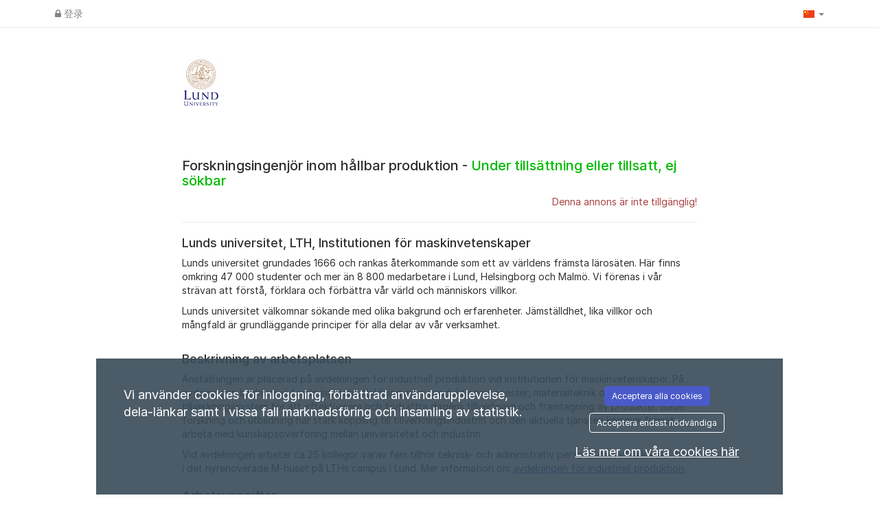

--- FILE ---
content_type: text/javascript;charset=UTF-8
request_url: https://lu.varbi.com/javascript/dist-app-candidate
body_size: 255058
content:
/*! For license information please see dist-app-candidate.js.LICENSE.txt */
var varbiCandidate;(()=>{var e={79:(e,t,r)=>{var n,i,o;!function(){"use strict";i=[r(556),r(835),r(832)],void 0===(o="function"==typeof(n=function(e){var t=e.transform,r=e.requiresCanvas,n=e.requiresMetaData,i=e.transformCoordinates,o=e.getTransformedOptions;function a(t,r){var n=t&&t.orientation;return!0===n&&!e.orientation||1===n&&e.orientation||(!r||e.orientation)&&n>1&&n<9}function s(e,t){return e!==t&&(1===e&&t>1&&t<9||e>1&&e<9)}function d(e,t){if(t>1&&t<9)switch(e){case 2:case 4:return t>4;case 5:case 7:return t%2==0;case 6:case 8:return 2===t||4===t||5===t||7===t}return!1}(function(e){if(e.global.document){var t=document.createElement("img");t.onload=function(){if(e.orientation=2===t.width&&3===t.height,e.orientation){var r=e.createCanvas(1,1,!0).getContext("2d");r.drawImage(t,1,1,1,1,0,0,1,1),e.orientationCropBug="255,255,255,255"!==r.getImageData(0,0,1,1).data.toString()}},t.src="[data-uri]"}})(e),e.requiresCanvas=function(t){return a(t)||r.call(e,t)},e.requiresMetaData=function(t){return a(t,!0)||n.call(e,t)},e.transform=function(r,n,i,o,a){t.call(e,r,n,function(t,r){if(r){var n=e.orientation&&r.exif&&r.exif.get("Orientation");if(n>4&&n<9){var o=r.originalWidth,a=r.originalHeight;r.originalWidth=a,r.originalHeight=o}}i(t,r)},o,a)},e.getTransformedOptions=function(t,r,n){var i=o.call(e,t,r),a=n.exif&&n.exif.get("Orientation"),l=i.orientation,c=e.orientation&&a;if(!0===l&&(l=a),!s(l,c))return i;var u=i.top,p=i.right,h=i.bottom,m=i.left,f={};for(var v in i)Object.prototype.hasOwnProperty.call(i,v)&&(f[v]=i[v]);if(f.orientation=l,(l>4&&!(c>4)||l<5&&c>4)&&(f.maxWidth=i.maxHeight,f.maxHeight=i.maxWidth,f.minWidth=i.minHeight,f.minHeight=i.minWidth,f.sourceWidth=i.sourceHeight,f.sourceHeight=i.sourceWidth),c>1){switch(c){case 2:p=i.left,m=i.right;break;case 3:u=i.bottom,p=i.left,h=i.top,m=i.right;break;case 4:u=i.bottom,h=i.top;break;case 5:u=i.left,p=i.bottom,h=i.right,m=i.top;break;case 6:u=i.left,p=i.top,h=i.right,m=i.bottom;break;case 7:u=i.right,p=i.top,h=i.left,m=i.bottom;break;case 8:u=i.right,p=i.bottom,h=i.left,m=i.top}if(d(l,c)){var g=u,C=p;u=h,p=m,h=g,m=C}}switch(f.top=u,f.right=p,f.bottom=h,f.left=m,l){case 2:f.right=m,f.left=p;break;case 3:f.top=h,f.right=m,f.bottom=u,f.left=p;break;case 4:f.top=h,f.bottom=u;break;case 5:f.top=m,f.right=h,f.bottom=p,f.left=u;break;case 6:f.top=p,f.right=h,f.bottom=m,f.left=u;break;case 7:f.top=p,f.right=u,f.bottom=m,f.left=h;break;case 8:f.top=m,f.right=u,f.bottom=p,f.left=h}return f},e.transformCoordinates=function(t,r,n){i.call(e,t,r,n);var o=r.orientation,a=e.orientation&&n.exif&&n.exif.get("Orientation");if(s(o,a)){var l=t.getContext("2d"),c=t.width,u=t.height,p=c,h=u;switch((o>4&&!(a>4)||o<5&&a>4)&&(t.width=u,t.height=c),o>4&&(p=u,h=c),a){case 2:l.translate(p,0),l.scale(-1,1);break;case 3:l.translate(p,h),l.rotate(Math.PI);break;case 4:l.translate(0,h),l.scale(1,-1);break;case 5:l.rotate(-.5*Math.PI),l.scale(-1,1);break;case 6:l.rotate(-.5*Math.PI),l.translate(-p,0);break;case 7:l.rotate(-.5*Math.PI),l.translate(-p,h),l.scale(1,-1);break;case 8:l.rotate(.5*Math.PI),l.translate(0,-h)}switch(d(o,a)&&(l.translate(p,h),l.rotate(Math.PI)),o){case 2:l.translate(c,0),l.scale(-1,1);break;case 3:l.translate(c,u),l.rotate(Math.PI);break;case 4:l.translate(0,u),l.scale(1,-1);break;case 5:l.rotate(.5*Math.PI),l.scale(1,-1);break;case 6:l.rotate(.5*Math.PI),l.translate(0,-u);break;case 7:l.rotate(.5*Math.PI),l.translate(c,-u),l.scale(-1,1);break;case 8:l.rotate(-.5*Math.PI),l.translate(-c,0)}}}})?n.apply(t,i):n)||(e.exports=o)}()},84:(e,t,r)=>{"use strict";var n;r.r(t),r.d(t,{PasswordPolicy:()=>s,PasswordPolicyName:()=>n,default:()=>d,makePasswordPolicy:()=>a,validateFormPasswordInputs:()=>o,validatePassword:()=>i}),function(e){e.Candidate="candidate",e.Recruiter="recruiter",e.Complex="complex"}(n||(n={}));const i=function(e,t){const r=t.length>=e.minimumCharacters,n=e.minRequiredGroupedRules;let i={};if(n>0){const e=/\d/.test(t),r=/[a-z]/.test(t),o=/[A-Z]/.test(t),a=/[!@#$%&/=?_.,:;-]/.test(t);i={minRequiredGroupedRules:[e,r,o,a].filter(e=>e).length>=n,containsNumeral:e,containsUppercase:o,containsLowercase:r,containsSymbol:a}}return{minRequiredChars:r,...i}},o=function(e,{newPassword:t,newPasswordConfirmation:r},n){const o={minRequiredChars:"PASSWORD_LENGTH_INVALID",containsNumeral:"PASSWORD_NO_NUMERALS",containsLowercase:"PASSWORD_NO_LOWER",containsUppercase:"PASSWORD_NO_UPPER",containsSymbol:"PASSWORD_NO_SYMBOLS"},{minRequiredChars:a,minRequiredGroupedRules:s,...d}=i(e,t),l={minRequiredChars:a,...d};let c,u;if(!a||!s){const e=Object.entries(l).reduce((e,[t,r])=>{if(!r){const r=n[o?.[t]];return[...e,r]}return e},[]);c=e.length>1?`- ${Object.values(e).join("<br /> - ")}`:e[0]}r!==t&&(u=n.PASSWORDS_DO_NOT_MATCH);const p={newPassword:c,newPasswordConfirmation:u};return Object.fromEntries(Object.entries(p).filter(([,e])=>void 0!==e))},a=function(e){const{policyName:t,minimumCharacters:r}=e;if(t&&Object.values(n).includes(t))return new s(t,r);throw`Unable to make a password policy of "${t}"`};class s{constructor(e,t=8){switch(this.policyName=e,this.minimumCharacters=t,this.minRequiredGroupedRules=0,(this.minimumCharacters<8||e!==n.Complex)&&(this.minimumCharacters=8),e){case n.Complex:this.minRequiredGroupedRules=3;break;case n.Recruiter:this.minRequiredGroupedRules=2;break;case n.Candidate:this.minRequiredGroupedRules=4,this.minimumCharacters=10;break;default:this.minRequiredGroupedRules=0}}}const d={validatePassword:i,makePasswordPolicy:a}},116:(e,t)=>{"use strict";var r,n,i,o,a,s,d,l=Object.defineProperty,c=Object.getOwnPropertyDescriptor,u=(e,t,r,n)=>{for(var i,o=n>1?void 0:n?c(t,r):t,a=e.length-1;a>=0;a--)(i=e[a])&&(o=(n?i(t,r,o):i(o))||o);return n&&o&&l(t,r,o),o},p=((d=p||{}).left="left",d.center="center",d.right="right",d["space-between"]="space-between",d),h=((s=h||{}).default="default",s.primary="primary",s.plain="plain",s.danger="danger",s),m=(e=>(e.s="s",e.m="m",e.l="l",e))(m||{}),f=(e=>(e.submit="submit",e.reset="reset",e.button="button",e))(f||{}),v=((a=v||{}).s="s",a.m="m",a.l="l",a.xl="xl",a.xxl="xxl",a),g=((o=g||{}).vertical="vertical",o.horizontal="horizontal",o),C=((i=C||{}).xxs="xxs",i.xs="xs",i.s="s",i.m="m",i.l="l",i.xl="xl",i),b=(e=>(e.start="start",e.center="center",e.end="end",e.stretch="stretch",e.between="between",e))(b||{}),y=(e=>(e.s="s",e.m="m",e.l="l",e.xl="xl",e))(y||{}),$=((n=$||{}).none="none",n.xxs="xxs",n.xs="xs",n.s="s",n.m="m",n.l="l",n.xl="xl",n.xxl="xxl",n),x=(e=>(e.default="default",e.narrow="narrow",e.medium="medium",e.wide="wide",e))(x||{}),w=(e=>(e.modal="modal",e.menu="menu",e.promotion="promotion",e))(w||{}),_=(e=>(e.neutral="neutral",e.info="info",e.danger="danger",e.warning="warning",e.success="success",e.highlight="highlight",e))(_||{}),k=[{value:"issue",text:"Issue"},{value:"idea",text:"Idea"},{value:"other",text:"Other"}],S=(e=>(e.top="top",e["top-start"]="top-start",e["top-end"]="top-end",e.right="right",e["right-start"]="right-start",e["right-end"]="right-end",e.bottom="bottom",e["bottom-start"]="bottom-start",e["bottom-end"]="bottom-end",e.left="left",e["left-start"]="left-start",e["left-end"]="left-end",e))(S||{}),L=(e=>(e.xxs="xxs",e.xs="xs",e.s="s",e.m="m",e))(L||{}),A=(e=>(e.none="none",e.xxs="xxs",e.xs="xs",e.s="s",e.m="m",e.l="l",e.xl="xl",e.xxl="xxl",e))(A||{}),E=((r=E||{})["top-start"]="top-start",r["top-end"]="top-end",r["bottom-start"]="bottom-start",r["bottom-end"]="bottom-end",r),M=class{get shadowRoot(){return this.__host.__shadowRoot}constructor(e){this.ariaAtomic="",this.ariaAutoComplete="",this.ariaBrailleLabel="",this.ariaBrailleRoleDescription="",this.ariaBusy="",this.ariaChecked="",this.ariaColCount="",this.ariaColIndex="",this.ariaColSpan="",this.ariaCurrent="",this.ariaDescription="",this.ariaDisabled="",this.ariaExpanded="",this.ariaHasPopup="",this.ariaHidden="",this.ariaInvalid="",this.ariaKeyShortcuts="",this.ariaLabel="",this.ariaLevel="",this.ariaLive="",this.ariaModal="",this.ariaMultiLine="",this.ariaMultiSelectable="",this.ariaOrientation="",this.ariaPlaceholder="",this.ariaPosInSet="",this.ariaPressed="",this.ariaReadOnly="",this.ariaRequired="",this.ariaRoleDescription="",this.ariaRowCount="",this.ariaRowIndex="",this.ariaRowSpan="",this.ariaSelected="",this.ariaSetSize="",this.ariaSort="",this.ariaValueMax="",this.ariaValueMin="",this.ariaValueNow="",this.ariaValueText="",this.role="",this.form=null,this.labels=[],this.states=new Set,this.validationMessage="",this.validity={},this.willValidate=!0,this.__host=e}checkValidity(){return console.warn("`ElementInternals.checkValidity()` was called on the server.This method always returns true."),!0}reportValidity(){return!0}setFormValue(){}setValidity(){}},P=new WeakMap,I=e=>{let t=P.get(e);return void 0===t&&P.set(e,t=new Map),t},N=class{constructor(){this.__shadowRootMode=null,this.__shadowRoot=null,this.__internals=null}get attributes(){return Array.from(I(this)).map(([e,t])=>({name:e,value:t}))}get shadowRoot(){return"closed"===this.__shadowRootMode?null:this.__shadowRoot}get localName(){return this.constructor.__localName}get tagName(){return this.localName?.toUpperCase()}setAttribute(e,t){I(this).set(e,String(t))}removeAttribute(e){I(this).delete(e)}toggleAttribute(e,t){return this.hasAttribute(e)?!(void 0===t||!t)||(this.removeAttribute(e),!1):!(void 0!==t&&!t||(this.setAttribute(e,""),0))}hasAttribute(e){return I(this).has(e)}attachShadow(e){let t={host:this};return this.__shadowRootMode=e.mode,e&&"open"===e.mode&&(this.__shadowRoot=t),t}attachInternals(){if(null!==this.__internals)throw new Error("Failed to execute 'attachInternals' on 'HTMLElement': ElementInternals for the specified element was already attached.");let e=new M(this);return this.__internals=e,e}getAttribute(e){return I(this).get(e)??null}},T=class extends N{},D=new class{constructor(){this.__definitions=new Map}define(e,t){if(this.__definitions.has(e))throw new Error(`Failed to execute 'define' on 'CustomElementRegistry': the name "${e}" has already been used with this registry`);t.__localName=e,this.__definitions.set(e,{ctor:t,observedAttributes:t.observedAttributes??[]})}get(e){return this.__definitions.get(e)?.ctor}},H=globalThis,O=H.ShadowRoot&&(void 0===H.ShadyCSS||H.ShadyCSS.nativeShadow)&&"adoptedStyleSheets"in Document.prototype&&"replace"in CSSStyleSheet.prototype,V=Symbol(),R=new WeakMap,F=class{constructor(e,t,r){if(this._$cssResult$=!0,r!==V)throw Error("CSSResult is not constructable. Use `unsafeCSS` or `css` instead.");this.cssText=e,this.t=t}get styleSheet(){let e=this.o,t=this.t;if(O&&void 0===e){let r=void 0!==t&&1===t.length;r&&(e=R.get(t)),void 0===e&&((this.o=e=new CSSStyleSheet).replaceSync(this.cssText),r&&R.set(t,e))}return e}toString(){return this.cssText}},B=(e,...t)=>{let r=1===e.length?e[0]:t.reduce((t,r,n)=>t+(e=>{if(!0===e._$cssResult$)return e.cssText;if("number"==typeof e)return e;throw Error("Value passed to 'css' function must be a 'css' function result: "+e+". Use 'unsafeCSS' to pass non-literal values, but take care to ensure page security.")})(r)+e[n+1],e[0]);return new F(r,e,V)},z=O||void 0===H.CSSStyleSheet?e=>e:e=>e instanceof CSSStyleSheet?(e=>{let t="";for(let r of e.cssRules)t+=r.cssText;return(e=>new F("string"==typeof e?e:e+"",void 0,V))(t)})(e):e,{is:j,defineProperty:Z,getOwnPropertyDescriptor:U,getOwnPropertyNames:q,getOwnPropertySymbols:W,getPrototypeOf:G}=Object,Y=globalThis;Y.customElements??(Y.customElements=D);var Q=Y.trustedTypes,K=Q?Q.emptyScript:"",X=Y.reactiveElementPolyfillSupport,J=(e,t)=>e,ee={toAttribute(e,t){switch(t){case Boolean:e=e?K:null;break;case Object:case Array:e=null==e?e:JSON.stringify(e)}return e},fromAttribute(e,t){let r=e;switch(t){case Boolean:r=null!==e;break;case Number:r=null===e?null:Number(e);break;case Object:case Array:try{r=JSON.parse(e)}catch{r=null}}return r}},te=(e,t)=>!j(e,t),re={attribute:!0,type:String,converter:ee,reflect:!1,hasChanged:te};Symbol.metadata??(Symbol.metadata=Symbol("metadata")),Y.litPropertyMetadata??(Y.litPropertyMetadata=new WeakMap);var ne=class extends(globalThis.HTMLElement??T){static addInitializer(e){this._$Ei(),(this.l??(this.l=[])).push(e)}static get observedAttributes(){return this.finalize(),this._$Eh&&[...this._$Eh.keys()]}static createProperty(e,t=re){if(t.state&&(t.attribute=!1),this._$Ei(),this.elementProperties.set(e,t),!t.noAccessor){let r=Symbol(),n=this.getPropertyDescriptor(e,r,t);void 0!==n&&Z(this.prototype,e,n)}}static getPropertyDescriptor(e,t,r){let{get:n,set:i}=U(this.prototype,e)??{get(){return this[t]},set(e){this[t]=e}};return{get(){return n?.call(this)},set(t){let o=n?.call(this);i.call(this,t),this.requestUpdate(e,o,r)},configurable:!0,enumerable:!0}}static getPropertyOptions(e){return this.elementProperties.get(e)??re}static _$Ei(){if(this.hasOwnProperty(J("elementProperties")))return;let e=G(this);e.finalize(),void 0!==e.l&&(this.l=[...e.l]),this.elementProperties=new Map(e.elementProperties)}static finalize(){if(this.hasOwnProperty(J("finalized")))return;if(this.finalized=!0,this._$Ei(),this.hasOwnProperty(J("properties"))){let e=this.properties,t=[...q(e),...W(e)];for(let r of t)this.createProperty(r,e[r])}let e=this[Symbol.metadata];if(null!==e){let t=litPropertyMetadata.get(e);if(void 0!==t)for(let[e,r]of t)this.elementProperties.set(e,r)}this._$Eh=new Map;for(let[e,t]of this.elementProperties){let r=this._$Eu(e,t);void 0!==r&&this._$Eh.set(r,e)}this.elementStyles=this.finalizeStyles(this.styles)}static finalizeStyles(e){let t=[];if(Array.isArray(e)){let r=new Set(e.flat(1/0).reverse());for(let e of r)t.unshift(z(e))}else void 0!==e&&t.push(z(e));return t}static _$Eu(e,t){let r=t.attribute;return!1===r?void 0:"string"==typeof r?r:"string"==typeof e?e.toLowerCase():void 0}constructor(){super(),this._$Ep=void 0,this.isUpdatePending=!1,this.hasUpdated=!1,this._$Em=null,this._$Ev()}_$Ev(){this._$ES=new Promise(e=>this.enableUpdating=e),this._$AL=new Map,this._$E_(),this.requestUpdate(),this.constructor.l?.forEach(e=>e(this))}addController(e){(this._$EO??(this._$EO=new Set)).add(e),void 0!==this.renderRoot&&this.isConnected&&e.hostConnected?.()}removeController(e){this._$EO?.delete(e)}_$E_(){let e=new Map,t=this.constructor.elementProperties;for(let r of t.keys())this.hasOwnProperty(r)&&(e.set(r,this[r]),delete this[r]);e.size>0&&(this._$Ep=e)}createRenderRoot(){let e=this.shadowRoot??this.attachShadow(this.constructor.shadowRootOptions);return((e,t)=>{if(O)e.adoptedStyleSheets=t.map(e=>e instanceof CSSStyleSheet?e:e.styleSheet);else for(let r of t){let t=document.createElement("style"),n=H.litNonce;void 0!==n&&t.setAttribute("nonce",n),t.textContent=r.cssText,e.appendChild(t)}})(e,this.constructor.elementStyles),e}connectedCallback(){this.renderRoot??(this.renderRoot=this.createRenderRoot()),this.enableUpdating(!0),this._$EO?.forEach(e=>e.hostConnected?.())}enableUpdating(e){}disconnectedCallback(){this._$EO?.forEach(e=>e.hostDisconnected?.())}attributeChangedCallback(e,t,r){this._$AK(e,r)}_$EC(e,t){let r=this.constructor.elementProperties.get(e),n=this.constructor._$Eu(e,r);if(void 0!==n&&!0===r.reflect){let i=(void 0!==r.converter?.toAttribute?r.converter:ee).toAttribute(t,r.type);this._$Em=e,null==i?this.removeAttribute(n):this.setAttribute(n,i),this._$Em=null}}_$AK(e,t){let r=this.constructor,n=r._$Eh.get(e);if(void 0!==n&&this._$Em!==n){let e=r.getPropertyOptions(n),i="function"==typeof e.converter?{fromAttribute:e.converter}:void 0!==e.converter?.fromAttribute?e.converter:ee;this._$Em=n,this[n]=i.fromAttribute(t,e.type),this._$Em=null}}requestUpdate(e,t,r){if(void 0!==e){if(r??(r=this.constructor.getPropertyOptions(e)),!(r.hasChanged??te)(this[e],t))return;this.P(e,t,r)}!1===this.isUpdatePending&&(this._$ES=this._$ET())}P(e,t,r){this._$AL.has(e)||this._$AL.set(e,t),!0===r.reflect&&this._$Em!==e&&(this._$Ej??(this._$Ej=new Set)).add(e)}async _$ET(){this.isUpdatePending=!0;try{await this._$ES}catch(e){Promise.reject(e)}let e=this.scheduleUpdate();return null!=e&&await e,!this.isUpdatePending}scheduleUpdate(){return this.performUpdate()}performUpdate(){if(!this.isUpdatePending)return;if(!this.hasUpdated){if(this.renderRoot??(this.renderRoot=this.createRenderRoot()),this._$Ep){for(let[e,t]of this._$Ep)this[e]=t;this._$Ep=void 0}let e=this.constructor.elementProperties;if(e.size>0)for(let[t,r]of e)!0!==r.wrapped||this._$AL.has(t)||void 0===this[t]||this.P(t,this[t],r)}let e=!1,t=this._$AL;try{e=this.shouldUpdate(t),e?(this.willUpdate(t),this._$EO?.forEach(e=>e.hostUpdate?.()),this.update(t)):this._$EU()}catch(t){throw e=!1,this._$EU(),t}e&&this._$AE(t)}willUpdate(e){}_$AE(e){this._$EO?.forEach(e=>e.hostUpdated?.()),this.hasUpdated||(this.hasUpdated=!0,this.firstUpdated(e)),this.updated(e)}_$EU(){this._$AL=new Map,this.isUpdatePending=!1}get updateComplete(){return this.getUpdateComplete()}getUpdateComplete(){return this._$ES}shouldUpdate(e){return!0}update(e){this._$Ej&&(this._$Ej=this._$Ej.forEach(e=>this._$EC(e,this[e]))),this._$EU()}updated(e){}firstUpdated(e){}};ne.elementStyles=[],ne.shadowRootOptions={mode:"open"},ne[J("elementProperties")]=new Map,ne[J("finalized")]=new Map,X?.({ReactiveElement:ne}),(Y.reactiveElementVersions??(Y.reactiveElementVersions=[])).push("2.0.4");var ie=globalThis,oe=ie.trustedTypes,ae=oe?oe.createPolicy("lit-html",{createHTML:e=>e}):void 0,se="$lit$",de=`lit$${Math.random().toFixed(9).slice(2)}$`,le="?"+de,ce=`<${le}>`,ue=void 0===ie.document?{createTreeWalker:()=>({})}:document,pe=()=>ue.createComment(""),he=e=>null===e||"object"!=typeof e&&"function"!=typeof e,me=Array.isArray,fe="[ \t\n\f\r]",ve=/<(?:(!--|\/[^a-zA-Z])|(\/?[a-zA-Z][^>\s]*)|(\/?$))/g,ge=/-->/g,Ce=/>/g,be=RegExp(`>|${fe}(?:([^\\s"'>=/]+)(${fe}*=${fe}*(?:[^ \t\n\f\r"'\`<>=]|("|')|))|$)`,"g"),ye=/'/g,$e=/"/g,xe=/^(?:script|style|textarea|title)$/i,we=(e,...t)=>({_$litType$:1,strings:e,values:t}),_e=Symbol.for("lit-noChange"),ke=Symbol.for("lit-nothing"),Se=new WeakMap,Le=ue.createTreeWalker(ue,129);function Ae(e,t){if(!me(e)||!e.hasOwnProperty("raw"))throw Error("invalid template strings array");return void 0!==ae?ae.createHTML(t):t}var Ee=class e{constructor({strings:t,_$litType$:r},n){let i;this.parts=[];let o=0,a=0,s=t.length-1,d=this.parts,[l,c]=((e,t)=>{let r,n=e.length-1,i=[],o=2===t?"<svg>":3===t?"<math>":"",a=ve;for(let t=0;t<n;t++){let n,s,d=e[t],l=-1,c=0;for(;c<d.length&&(a.lastIndex=c,s=a.exec(d),null!==s);)c=a.lastIndex,a===ve?"!--"===s[1]?a=ge:void 0!==s[1]?a=Ce:void 0!==s[2]?(xe.test(s[2])&&(r=RegExp("</"+s[2],"g")),a=be):void 0!==s[3]&&(a=be):a===be?">"===s[0]?(a=r??ve,l=-1):void 0===s[1]?l=-2:(l=a.lastIndex-s[2].length,n=s[1],a=void 0===s[3]?be:'"'===s[3]?$e:ye):a===$e||a===ye?a=be:a===ge||a===Ce?a=ve:(a=be,r=void 0);let u=a===be&&e[t+1].startsWith("/>")?" ":"";o+=a===ve?d+ce:l>=0?(i.push(n),d.slice(0,l)+se+d.slice(l)+de+u):d+de+(-2===l?t:u)}return[Ae(e,o+(e[n]||"<?>")+(2===t?"</svg>":3===t?"</math>":"")),i]})(t,r);if(this.el=e.createElement(l,n),Le.currentNode=this.el.content,2===r||3===r){let e=this.el.content.firstChild;e.replaceWith(...e.childNodes)}for(;null!==(i=Le.nextNode())&&d.length<s;){if(1===i.nodeType){if(i.hasAttributes())for(let e of i.getAttributeNames())if(e.endsWith(se)){let t=c[a++],r=i.getAttribute(e).split(de),n=/([.?@])?(.*)/.exec(t);d.push({type:1,index:o,name:n[2],strings:r,ctor:"."===n[1]?Te:"?"===n[1]?De:"@"===n[1]?He:Ne}),i.removeAttribute(e)}else e.startsWith(de)&&(d.push({type:6,index:o}),i.removeAttribute(e));if(xe.test(i.tagName)){let e=i.textContent.split(de),t=e.length-1;if(t>0){i.textContent=oe?oe.emptyScript:"";for(let r=0;r<t;r++)i.append(e[r],pe()),Le.nextNode(),d.push({type:2,index:++o});i.append(e[t],pe())}}}else if(8===i.nodeType)if(i.data===le)d.push({type:2,index:o});else{let e=-1;for(;-1!==(e=i.data.indexOf(de,e+1));)d.push({type:7,index:o}),e+=de.length-1}o++}}static createElement(e,t){let r=ue.createElement("template");return r.innerHTML=e,r}};function Me(e,t,r=e,n){if(t===_e)return t;let i=void 0!==n?r._$Co?.[n]:r._$Cl,o=he(t)?void 0:t._$litDirective$;return i?.constructor!==o&&(i?._$AO?.(!1),void 0===o?i=void 0:(i=new o(e),i._$AT(e,r,n)),void 0!==n?(r._$Co??(r._$Co=[]))[n]=i:r._$Cl=i),void 0!==i&&(t=Me(e,i._$AS(e,t.values),i,n)),t}var Pe=class{constructor(e,t){this._$AV=[],this._$AN=void 0,this._$AD=e,this._$AM=t}get parentNode(){return this._$AM.parentNode}get _$AU(){return this._$AM._$AU}u(e){let{el:{content:t},parts:r}=this._$AD,n=(e?.creationScope??ue).importNode(t,!0);Le.currentNode=n;let i=Le.nextNode(),o=0,a=0,s=r[0];for(;void 0!==s;){if(o===s.index){let t;2===s.type?t=new Ie(i,i.nextSibling,this,e):1===s.type?t=new s.ctor(i,s.name,s.strings,this,e):6===s.type&&(t=new Oe(i,this,e)),this._$AV.push(t),s=r[++a]}o!==s?.index&&(i=Le.nextNode(),o++)}return Le.currentNode=ue,n}p(e){let t=0;for(let r of this._$AV)void 0!==r&&(void 0!==r.strings?(r._$AI(e,r,t),t+=r.strings.length-2):r._$AI(e[t])),t++}},Ie=class e{get _$AU(){return this._$AM?._$AU??this._$Cv}constructor(e,t,r,n){this.type=2,this._$AH=ke,this._$AN=void 0,this._$AA=e,this._$AB=t,this._$AM=r,this.options=n,this._$Cv=n?.isConnected??!0}get parentNode(){let e=this._$AA.parentNode,t=this._$AM;return void 0!==t&&11===e?.nodeType&&(e=t.parentNode),e}get startNode(){return this._$AA}get endNode(){return this._$AB}_$AI(e,t=this){e=Me(this,e,t),he(e)?e===ke||null==e||""===e?(this._$AH!==ke&&this._$AR(),this._$AH=ke):e!==this._$AH&&e!==_e&&this._(e):void 0!==e._$litType$?this.$(e):void 0!==e.nodeType?this.T(e):(e=>me(e)||"function"==typeof e?.[Symbol.iterator])(e)?this.k(e):this._(e)}O(e){return this._$AA.parentNode.insertBefore(e,this._$AB)}T(e){this._$AH!==e&&(this._$AR(),this._$AH=this.O(e))}_(e){this._$AH!==ke&&he(this._$AH)?this._$AA.nextSibling.data=e:this.T(ue.createTextNode(e)),this._$AH=e}$(e){let{values:t,_$litType$:r}=e,n="number"==typeof r?this._$AC(e):(void 0===r.el&&(r.el=Ee.createElement(Ae(r.h,r.h[0]),this.options)),r);if(this._$AH?._$AD===n)this._$AH.p(t);else{let e=new Pe(n,this),r=e.u(this.options);e.p(t),this.T(r),this._$AH=e}}_$AC(e){let t=Se.get(e.strings);return void 0===t&&Se.set(e.strings,t=new Ee(e)),t}k(t){me(this._$AH)||(this._$AH=[],this._$AR());let r,n=this._$AH,i=0;for(let o of t)i===n.length?n.push(r=new e(this.O(pe()),this.O(pe()),this,this.options)):r=n[i],r._$AI(o),i++;i<n.length&&(this._$AR(r&&r._$AB.nextSibling,i),n.length=i)}_$AR(e=this._$AA.nextSibling,t){for(this._$AP?.(!1,!0,t);e&&e!==this._$AB;){let t=e.nextSibling;e.remove(),e=t}}setConnected(e){void 0===this._$AM&&(this._$Cv=e,this._$AP?.(e))}},Ne=class{get tagName(){return this.element.tagName}get _$AU(){return this._$AM._$AU}constructor(e,t,r,n,i){this.type=1,this._$AH=ke,this._$AN=void 0,this.element=e,this.name=t,this._$AM=n,this.options=i,r.length>2||""!==r[0]||""!==r[1]?(this._$AH=Array(r.length-1).fill(new String),this.strings=r):this._$AH=ke}_$AI(e,t=this,r,n){let i=this.strings,o=!1;if(void 0===i)e=Me(this,e,t,0),o=!he(e)||e!==this._$AH&&e!==_e,o&&(this._$AH=e);else{let n,a,s=e;for(e=i[0],n=0;n<i.length-1;n++)a=Me(this,s[r+n],t,n),a===_e&&(a=this._$AH[n]),o||(o=!he(a)||a!==this._$AH[n]),a===ke?e=ke:e!==ke&&(e+=(a??"")+i[n+1]),this._$AH[n]=a}o&&!n&&this.j(e)}j(e){e===ke?this.element.removeAttribute(this.name):this.element.setAttribute(this.name,e??"")}},Te=class extends Ne{constructor(){super(...arguments),this.type=3}j(e){this.element[this.name]=e===ke?void 0:e}},De=class extends Ne{constructor(){super(...arguments),this.type=4}j(e){this.element.toggleAttribute(this.name,!!e&&e!==ke)}},He=class extends Ne{constructor(e,t,r,n,i){super(e,t,r,n,i),this.type=5}_$AI(e,t=this){if((e=Me(this,e,t,0)??ke)===_e)return;let r=this._$AH,n=e===ke&&r!==ke||e.capture!==r.capture||e.once!==r.once||e.passive!==r.passive,i=e!==ke&&(r===ke||n);n&&this.element.removeEventListener(this.name,this,r),i&&this.element.addEventListener(this.name,this,e),this._$AH=e}handleEvent(e){"function"==typeof this._$AH?this._$AH.call(this.options?.host??this.element,e):this._$AH.handleEvent(e)}},Oe=class{constructor(e,t,r){this.element=e,this.type=6,this._$AN=void 0,this._$AM=t,this.options=r}get _$AU(){return this._$AM._$AU}_$AI(e){Me(this,e)}},Ve=ie.litHtmlPolyfillSupport;Ve?.(Ee,Ie),(ie.litHtmlVersions??(ie.litHtmlVersions=[])).push("3.2.1");var Re=(e,t,r)=>{let n=r?.renderBefore??t,i=n._$litPart$;if(void 0===i){let e=r?.renderBefore??null;n._$litPart$=i=new Ie(t.insertBefore(pe(),e),e,void 0,r??{})}return i._$AI(e),i},Fe=class extends ne{constructor(){super(...arguments),this.renderOptions={host:this},this._$Do=void 0}createRenderRoot(){var e;let t=super.createRenderRoot();return(e=this.renderOptions).renderBefore??(e.renderBefore=t.firstChild),t}update(e){let t=this.render();this.hasUpdated||(this.renderOptions.isConnected=this.isConnected),super.update(e),this._$Do=Re(t,this.renderRoot,this.renderOptions)}connectedCallback(){super.connectedCallback(),this._$Do?.setConnected(!0)}disconnectedCallback(){super.disconnectedCallback(),this._$Do?.setConnected(!1)}render(){return _e}};Fe._$litElement$=!0,Fe.finalized=!0,globalThis.litElementHydrateSupport?.({LitElement:Fe});var Be=globalThis.litElementPolyfillSupport;Be?.({LitElement:Fe}),(globalThis.litElementVersions??(globalThis.litElementVersions=[])).push("4.1.1");var ze=e=>(t,r)=>{void 0!==r?r.addInitializer(()=>{customElements.define(e,t)}):customElements.define(e,t)},je={attribute:!0,type:String,converter:ee,reflect:!1,hasChanged:te},Ze=(e=je,t,r)=>{let{kind:n,metadata:i}=r,o=globalThis.litPropertyMetadata.get(i);if(void 0===o&&globalThis.litPropertyMetadata.set(i,o=new Map),o.set(r.name,e),"accessor"===n){let{name:n}=r;return{set(r){let i=t.get.call(this);t.set.call(this,r),this.requestUpdate(n,i,e)},init(t){return void 0!==t&&this.P(n,void 0,e),t}}}if("setter"===n){let{name:n}=r;return function(r){let i=this[n];t.call(this,r),this.requestUpdate(n,i,e)}}throw Error("Unsupported decorator location: "+n)};function Ue(e){return(t,r)=>"object"==typeof r?Ze(e,t,r):((e,t,r)=>{let n=t.hasOwnProperty(r);return t.constructor.createProperty(r,n?{...e,wrapped:!0}:e),n?Object.getOwnPropertyDescriptor(t,r):void 0})(e,t,r)}function qe(e){return Ue({...e,state:!0,attribute:!1})}function We(e,t){return(t,r,n)=>((e,t,r)=>(r.configurable=!0,r.enumerable=!0,Reflect.decorate&&"object"!=typeof t&&Object.defineProperty(e,t,r),r))(t,r,{get(){return(t=>t.renderRoot?.querySelector(e)??null)(this)}})}var Ge=e=>e??ke,Ye=e=>(...t)=>({_$litDirective$:e,values:t}),Qe=class{constructor(e){}get _$AU(){return this._$AM._$AU}_$AT(e,t,r){this._$Ct=e,this._$AM=t,this._$Ci=r}_$AS(e,t){return this.update(e,t)}update(e,t){return this.render(...t)}},Ke=class extends Qe{constructor(e){if(super(e),this.it=ke,2!==e.type)throw Error(this.constructor.directiveName+"() can only be used in child bindings")}render(e){if(e===ke||null==e)return this._t=void 0,this.it=e;if(e===_e)return e;if("string"!=typeof e)throw Error(this.constructor.directiveName+"() called with a non-string value");if(e===this.it)return this._t;this.it=e;let t=[e];return t.raw=t,this._t={_$litType$:this.constructor.resultType,strings:t,values:[]}}};Ke.directiveName="unsafeHTML",Ke.resultType=1;var Xe=Ye(Ke),Je={ai:'<svg viewBox="0 0 24 24"><path d="M18.5231 12.0994L13.6875 10.3125L11.9062 5.47313C11.8008 5.18656 11.6099 4.93924 11.3595 4.76455C11.109 4.58985 10.811 4.49619 10.5056 4.49619C10.2003 4.49619 9.90224 4.58985 9.65178 4.76455C9.40133 4.93924 9.21048 5.18656 9.105 5.47313L7.3125 10.3125L2.47312 12.0938C2.18656 12.1992 1.93924 12.3901 1.76455 12.6405C1.58985 12.891 1.49619 13.189 1.49619 13.4944C1.49619 13.7997 1.58985 14.0978 1.76455 14.3482C1.93924 14.5987 2.18656 14.7895 2.47312 14.895L7.3125 16.6875L9.09375 21.5269C9.19923 21.8134 9.39008 22.0608 9.64053 22.2355C9.89099 22.4101 10.189 22.5038 10.4944 22.5038C10.7997 22.5038 11.0978 22.4101 11.3482 22.2355C11.5987 22.0608 11.7895 21.8134 11.895 21.5269L13.6875 16.6875L18.5269 14.9062C18.8134 14.8008 19.0608 14.6099 19.2354 14.3595C19.4101 14.109 19.5038 13.811 19.5038 13.5056C19.5038 13.2003 19.4101 12.9022 19.2354 12.6518C19.0608 12.4013 18.8134 12.2105 18.5269 12.105L18.5231 12.0994ZM12.8437 15.3956C12.7419 15.4331 12.6495 15.4923 12.5728 15.569C12.4961 15.6457 12.4369 15.7382 12.3994 15.84L10.5 20.9859L8.60437 15.8438C8.56691 15.7409 8.50738 15.6474 8.42997 15.57C8.35255 15.4926 8.25912 15.4331 8.15625 15.3956L3.01406 13.5L8.15625 11.6044C8.25912 11.5669 8.35255 11.5074 8.42997 11.43C8.50738 11.3526 8.56691 11.2591 8.60437 11.1562L10.5 6.01406L12.3956 11.1562C12.4331 11.2581 12.4923 11.3505 12.569 11.4272C12.6457 11.5039 12.7382 11.5631 12.84 11.6006L17.9859 13.5L12.8437 15.3956ZM13.5 3.75C13.5 3.55109 13.579 3.36032 13.7197 3.21967C13.8603 3.07902 14.0511 3 14.25 3H15.75V1.5C15.75 1.30109 15.829 1.11032 15.9697 0.96967C16.1103 0.829018 16.3011 0.75 16.5 0.75C16.6989 0.75 16.8897 0.829018 17.0303 0.96967C17.171 1.11032 17.25 1.30109 17.25 1.5V3H18.75C18.9489 3 19.1397 3.07902 19.2803 3.21967C19.421 3.36032 19.5 3.55109 19.5 3.75C19.5 3.94891 19.421 4.13968 19.2803 4.28033C19.1397 4.42098 18.9489 4.5 18.75 4.5H17.25V6C17.25 6.19891 17.171 6.38968 17.0303 6.53033C16.8897 6.67098 16.6989 6.75 16.5 6.75C16.3011 6.75 16.1103 6.67098 15.9697 6.53033C15.829 6.38968 15.75 6.19891 15.75 6V4.5H14.25C14.0511 4.5 13.8603 4.42098 13.7197 4.28033C13.579 4.13968 13.5 3.94891 13.5 3.75ZM23.25 8.25C23.25 8.44891 23.171 8.63968 23.0303 8.78033C22.8897 8.92098 22.6989 9 22.5 9H21.75V9.75C21.75 9.94891 21.671 10.1397 21.5303 10.2803C21.3897 10.421 21.1989 10.5 21 10.5C20.8011 10.5 20.6103 10.421 20.4697 10.2803C20.329 10.1397 20.25 9.94891 20.25 9.75V9H19.5C19.3011 9 19.1103 8.92098 18.9697 8.78033C18.829 8.63968 18.75 8.44891 18.75 8.25C18.75 8.05109 18.829 7.86032 18.9697 7.71967C19.1103 7.57902 19.3011 7.5 19.5 7.5H20.25V6.75C20.25 6.55109 20.329 6.36032 20.4697 6.21967C20.6103 6.07902 20.8011 6 21 6C21.1989 6 21.3897 6.07902 21.5303 6.21967C21.671 6.36032 21.75 6.55109 21.75 6.75V7.5H22.5C22.6989 7.5 22.8897 7.57902 23.0303 7.71967C23.171 7.86032 23.25 8.05109 23.25 8.25Z"/></svg>',archive:'<svg viewBox="0 0 24 24"><path d="M21 4.5H3C2.60218 4.5 2.22064 4.65804 1.93934 4.93934C1.65804 5.22064 1.5 5.60218 1.5 6V8.25C1.5 8.64782 1.65804 9.02936 1.93934 9.31066C2.22064 9.59196 2.60218 9.75 3 9.75V18C3 18.3978 3.15804 18.7794 3.43934 19.0607C3.72064 19.342 4.10218 19.5 4.5 19.5H19.5C19.8978 19.5 20.2794 19.342 20.5607 19.0607C20.842 18.7794 21 18.3978 21 18V9.75C21.3978 9.75 21.7794 9.59196 22.0607 9.31066C22.342 9.02936 22.5 8.64782 22.5 8.25V6C22.5 5.60218 22.342 5.22064 22.0607 4.93934C21.7794 4.65804 21.3978 4.5 21 4.5ZM19.5 18H4.5V9.75H19.5V18ZM21 8.25H3V6H21V8.25ZM9 12.75C9 12.5511 9.07902 12.3603 9.21967 12.2197C9.36032 12.079 9.55109 12 9.75 12H14.25C14.4489 12 14.6397 12.079 14.7803 12.2197C14.921 12.3603 15 12.5511 15 12.75C15 12.9489 14.921 13.1397 14.7803 13.2803C14.6397 13.421 14.4489 13.5 14.25 13.5H9.75C9.55109 13.5 9.36032 13.421 9.21967 13.2803C9.07902 13.1397 9 12.9489 9 12.75Z"/></svg>',"arrow-left":'<svg viewBox="0 0 24 24"><path d="M21.0001 12C21.0001 12.1989 20.9211 12.3897 20.7804 12.5303C20.6398 12.671 20.449 12.75 20.2501 12.75H5.56041L11.0307 18.2194C11.1004 18.289 11.1557 18.3718 11.1934 18.4628C11.2311 18.5539 11.2505 18.6514 11.2505 18.75C11.2505 18.8485 11.2311 18.9461 11.1934 19.0372C11.1557 19.1282 11.1004 19.2109 11.0307 19.2806C10.961 19.3503 10.8783 19.4056 10.7873 19.4433C10.6962 19.481 10.5986 19.5004 10.5001 19.5004C10.4016 19.5004 10.304 19.481 10.2129 19.4433C10.1219 19.4056 10.0392 19.3503 9.96948 19.2806L3.21948 12.5306C3.14974 12.461 3.09443 12.3782 3.05668 12.2872C3.01894 12.1961 2.99951 12.0986 2.99951 12C2.99951 11.9014 3.01894 11.8038 3.05668 11.7128C3.09443 11.6217 3.14974 11.539 3.21948 11.4694L9.96948 4.71936C10.1102 4.57863 10.3011 4.49957 10.5001 4.49957C10.6991 4.49957 10.89 4.57863 11.0307 4.71936C11.1715 4.8601 11.2505 5.05097 11.2505 5.24999C11.2505 5.44901 11.1715 5.63988 11.0307 5.78061L5.56041 11.25H20.2501C20.449 11.25 20.6398 11.329 20.7804 11.4697C20.9211 11.6103 21.0001 11.8011 21.0001 12Z"/></svg>',"arrow-right":'<svg viewBox="0 0 24 24"><path d="M20.7806 12.5306L14.0306 19.2806C13.8899 19.4213 13.699 19.5004 13.5 19.5004C13.301 19.5004 13.1101 19.4213 12.9694 19.2806C12.8286 19.1399 12.7496 18.949 12.7496 18.75C12.7496 18.551 12.8286 18.3601 12.9694 18.2194L18.4397 12.75H3.75C3.55109 12.75 3.36032 12.671 3.21967 12.5303C3.07902 12.3897 3 12.1989 3 12C3 11.8011 3.07902 11.6103 3.21967 11.4697C3.36032 11.329 3.55109 11.25 3.75 11.25H18.4397L12.9694 5.78061C12.8286 5.63988 12.7496 5.44901 12.7496 5.24999C12.7496 5.05097 12.8286 4.8601 12.9694 4.71936C13.1101 4.57863 13.301 4.49957 13.5 4.49957C13.699 4.49957 13.8899 4.57863 14.0306 4.71936L20.7806 11.4694C20.8504 11.539 20.9057 11.6217 20.9434 11.7128C20.9812 11.8038 21.0006 11.9014 21.0006 12C21.0006 12.0986 20.9812 12.1961 20.9434 12.2872C20.9057 12.3782 20.8504 12.461 20.7806 12.5306Z"/></svg>',"arrow-square-out":'<svg viewBox="0 0 24 24"><path d="M21 9.75C21 9.94891 20.921 10.1397 20.7803 10.2803C20.6397 10.421 20.4489 10.5 20.25 10.5C20.0511 10.5 19.8603 10.421 19.7197 10.2803C19.579 10.1397 19.5 9.94891 19.5 9.75V5.56125L13.2816 11.7806C13.1408 11.9214 12.95 12.0004 12.7509 12.0004C12.5519 12.0004 12.361 11.9214 12.2203 11.7806C12.0796 11.6399 12.0005 11.449 12.0005 11.25C12.0005 11.051 12.0796 10.8601 12.2203 10.7194L18.4387 4.5H14.25C14.0511 4.5 13.8603 4.42098 13.7197 4.28033C13.579 4.13968 13.5 3.94891 13.5 3.75C13.5 3.55109 13.579 3.36032 13.7197 3.21967C13.8603 3.07902 14.0511 3 14.25 3H20.25C20.4489 3 20.6397 3.07902 20.7803 3.21967C20.921 3.36032 21 3.55109 21 3.75V9.75ZM17.25 12C17.0511 12 16.8603 12.079 16.7197 12.2197C16.579 12.3603 16.5 12.5511 16.5 12.75V19.5H4.5V7.5H11.25C11.4489 7.5 11.6397 7.42098 11.7803 7.28033C11.921 7.13968 12 6.94891 12 6.75C12 6.55109 11.921 6.36032 11.7803 6.21967C11.6397 6.07902 11.4489 6 11.25 6H4.5C4.10218 6 3.72064 6.15804 3.43934 6.43934C3.15804 6.72064 3 7.10218 3 7.5V19.5C3 19.8978 3.15804 20.2794 3.43934 20.5607C3.72064 20.842 4.10218 21 4.5 21H16.5C16.8978 21 17.2794 20.842 17.5607 20.5607C17.842 20.2794 18 19.8978 18 19.5V12.75C18 12.5511 17.921 12.3603 17.7803 12.2197C17.6397 12.079 17.4489 12 17.25 12Z"/></svg>',bell:'<svg viewBox="0 0 24 24"><path d="M20.7936 16.4944C20.2733 15.5981 19.4999 13.0622 19.4999 9.75C19.4999 7.76088 18.7097 5.85322 17.3032 4.4467C15.8967 3.04018 13.989 2.25 11.9999 2.25C10.0108 2.25 8.10311 3.04018 6.69659 4.4467C5.29007 5.85322 4.49989 7.76088 4.49989 9.75C4.49989 13.0631 3.72551 15.5981 3.2052 16.4944C3.07233 16.7222 3.00189 16.9811 3.00099 17.2449C3.00008 17.5086 3.06874 17.768 3.20005 17.9967C3.33135 18.2255 3.52065 18.4156 3.74886 18.5478C3.97708 18.6801 4.23613 18.7498 4.49989 18.75H8.32583C8.49886 19.5967 8.95904 20.3577 9.62852 20.9042C10.298 21.4507 11.1357 21.7492 11.9999 21.7492C12.8641 21.7492 13.7018 21.4507 14.3713 20.9042C15.0407 20.3577 15.5009 19.5967 15.674 18.75H19.4999C19.7636 18.7496 20.0225 18.6798 20.2506 18.5475C20.4787 18.4151 20.6678 18.225 20.799 17.9963C20.9302 17.7676 20.9988 17.5083 20.9979 17.2446C20.9969 16.9809 20.9265 16.7222 20.7936 16.4944ZM11.9999 20.25C11.5347 20.2499 11.081 20.1055 10.7013 19.8369C10.3215 19.5683 10.0343 19.1886 9.87927 18.75H14.1205C13.9655 19.1886 13.6783 19.5683 13.2985 19.8369C12.9188 20.1055 12.4651 20.2499 11.9999 20.25ZM4.49989 17.25C5.22177 16.0087 5.99989 13.1325 5.99989 9.75C5.99989 8.1587 6.63203 6.63258 7.75725 5.50736C8.88247 4.38214 10.4086 3.75 11.9999 3.75C13.5912 3.75 15.1173 4.38214 16.2425 5.50736C17.3678 6.63258 17.9999 8.1587 17.9999 9.75C17.9999 13.1297 18.7761 16.0059 19.4999 17.25H4.49989Z"/></svg>',bold:'<svg viewBox="0 0 24 24"><path d="M16.7325 10.8469C17.3249 10.2766 17.7334 9.54234 17.9055 8.73828C18.0775 7.93421 18.0054 7.09707 17.6983 6.3343C17.3912 5.57154 16.8631 4.91797 16.1818 4.45749C15.5006 3.99701 14.6973 3.75064 13.875 3.75H7.5C7.30109 3.75 7.11032 3.82902 6.96967 3.96967C6.82902 4.11032 6.75 4.30109 6.75 4.5V18.75C6.75 18.9489 6.82902 19.1397 6.96967 19.2803C7.11032 19.421 7.30109 19.5 7.5 19.5H15C16.0401 19.5 17.0481 19.1397 17.8526 18.4803C18.657 17.821 19.2082 16.9033 19.4124 15.8834C19.6166 14.8636 19.4612 13.8044 18.9726 12.8862C18.484 11.968 17.6925 11.2473 16.7325 10.8469ZM8.25 5.25H13.875C14.5712 5.25 15.2389 5.52656 15.7312 6.01884C16.2234 6.51113 16.5 7.17881 16.5 7.875C16.5 8.57119 16.2234 9.23887 15.7312 9.73116C15.2389 10.2234 14.5712 10.5 13.875 10.5H8.25V5.25ZM15 18H8.25V12H15C15.7956 12 16.5587 12.3161 17.1213 12.8787C17.6839 13.4413 18 14.2044 18 15C18 15.7956 17.6839 16.5587 17.1213 17.1213C16.5587 17.6839 15.7956 18 15 18Z"/></svg>',book:'<svg viewBox="0 0 24 24"><path d="M19.5 2.25H6.75C5.95435 2.25 5.19129 2.56607 4.62868 3.12868C4.06607 3.69129 3.75 4.45435 3.75 5.25V21C3.75 21.1989 3.82902 21.3897 3.96967 21.5303C4.11032 21.671 4.30109 21.75 4.5 21.75H18C18.1989 21.75 18.3897 21.671 18.5303 21.5303C18.671 21.3897 18.75 21.1989 18.75 21C18.75 20.8011 18.671 20.6103 18.5303 20.4697C18.3897 20.329 18.1989 20.25 18 20.25H5.25C5.25 19.8522 5.40804 19.4706 5.68934 19.1893C5.97064 18.908 6.35218 18.75 6.75 18.75H19.5C19.6989 18.75 19.8897 18.671 20.0303 18.5303C20.171 18.3897 20.25 18.1989 20.25 18V3C20.25 2.80109 20.171 2.61032 20.0303 2.46967C19.8897 2.32902 19.6989 2.25 19.5 2.25ZM18.75 17.25H6.75C6.22326 17.2493 5.70572 17.388 5.25 17.6522V5.25C5.25 4.85218 5.40804 4.47064 5.68934 4.18934C5.97064 3.90804 6.35218 3.75 6.75 3.75H18.75V17.25Z"/></svg>',bookmark:'<svg viewBox="0 0 24 24"><path d="M17.25 3H6.75C6.35218 3 5.97064 3.15804 5.68934 3.43934C5.40804 3.72064 5.25 4.10218 5.25 4.5V21C5.25007 21.1338 5.28595 21.2652 5.35393 21.3805C5.42191 21.4958 5.5195 21.5908 5.63659 21.6557C5.75367 21.7206 5.88598 21.7529 6.01978 21.7494C6.15358 21.7458 6.284 21.7066 6.3975 21.6356L12 18.1341L17.6034 21.6356C17.7169 21.7063 17.8472 21.7454 17.9809 21.7488C18.1146 21.7522 18.2467 21.7198 18.3636 21.655C18.4806 21.5902 18.5781 21.4953 18.646 21.3801C18.7139 21.2649 18.7498 21.1337 18.75 21V4.5C18.75 4.10218 18.592 3.72064 18.3107 3.43934C18.0294 3.15804 17.6478 3 17.25 3ZM17.25 19.6472L12.3966 16.6144C12.2774 16.5399 12.1396 16.5004 11.9991 16.5004C11.8585 16.5004 11.7208 16.5399 11.6016 16.6144L6.75 19.6472V4.5H17.25V19.6472Z"/></svg>',bookmarks:'<svg viewBox="0 0 24 24"><path d="M18 2.25H9C8.60218 2.25 8.22064 2.40804 7.93934 2.68934C7.65804 2.97064 7.5 3.35218 7.5 3.75V5.25H6C5.60218 5.25 5.22064 5.40804 4.93934 5.68934C4.65804 5.97064 4.5 6.35218 4.5 6.75V21C4.5 21.1378 4.53796 21.2729 4.60972 21.3906C4.68149 21.5082 4.78428 21.6038 4.90681 21.6669C5.02934 21.7299 5.16688 21.758 5.30432 21.748C5.44177 21.7381 5.5738 21.6904 5.68594 21.6103L10.5 18.1716L15.315 21.6103C15.4271 21.6901 15.5591 21.7376 15.6964 21.7474C15.8337 21.7573 15.971 21.7291 16.0934 21.6661C16.2158 21.6031 16.3184 21.5076 16.3902 21.3901C16.4619 21.2726 16.4999 21.1377 16.5 21V17.3147L18.3141 18.6103C18.4262 18.6904 18.5582 18.7381 18.6957 18.748C18.8331 18.758 18.9707 18.7299 19.0932 18.6669C19.2157 18.6038 19.3185 18.5082 19.3903 18.3906C19.462 18.2729 19.5 18.1378 19.5 18V3.75C19.5 3.35218 19.342 2.97064 19.0607 2.68934C18.7794 2.40804 18.3978 2.25 18 2.25ZM15 19.5431L10.935 16.6369C10.8078 16.546 10.6554 16.4972 10.4991 16.4972C10.3427 16.4972 10.1903 16.546 10.0631 16.6369L6 19.5422V6.75H15V19.5431ZM18 16.5431L16.5 15.4688V6.75C16.5 6.35218 16.342 5.97064 16.0607 5.68934C15.7794 5.40804 15.3978 5.25 15 5.25H9V3.75H18V16.5431Z"/></svg>',bug:'<svg viewBox="0 0 24 24"><path d="M13.5 8.625C13.5 8.40249 13.566 8.18499 13.6896 7.99998C13.8132 7.81497 13.9889 7.67078 14.1945 7.58563C14.4 7.50048 14.6262 7.4782 14.8445 7.52161C15.0627 7.56502 15.2632 7.67217 15.4205 7.8295C15.5778 7.98684 15.685 8.18729 15.7284 8.40552C15.7718 8.62375 15.7495 8.84995 15.6644 9.05552C15.5792 9.26108 15.435 9.43678 15.25 9.5604C15.065 9.68402 14.8475 9.75 14.625 9.75C14.3266 9.75 14.0405 9.63147 13.8295 9.42049C13.6185 9.20951 13.5 8.92337 13.5 8.625ZM9.375 7.5C9.1525 7.5 8.93499 7.56598 8.74998 7.68959C8.56498 7.81321 8.42078 7.98891 8.33564 8.19448C8.25049 8.40004 8.22821 8.62624 8.27162 8.84447C8.31502 9.0627 8.42217 9.26316 8.5795 9.42049C8.73684 9.57783 8.93729 9.68497 9.15552 9.72838C9.37375 9.77179 9.59995 9.74951 9.80552 9.66436C10.0111 9.57921 10.1868 9.43502 10.3104 9.25001C10.434 9.06501 10.5 8.8475 10.5 8.625C10.5 8.32663 10.3815 8.04048 10.1705 7.8295C9.95952 7.61852 9.67337 7.5 9.375 7.5ZM20.25 13.5C20.2521 14.228 20.1575 14.9531 19.9688 15.6562L22.0538 16.5675C22.2091 16.6382 22.3356 16.7598 22.4125 16.9122C22.4894 17.0646 22.512 17.2386 22.4766 17.4056C22.4412 17.5726 22.3499 17.7225 22.2178 17.8305C22.0857 17.9386 21.9207 17.9984 21.75 18C21.6467 18.0002 21.5445 17.9788 21.45 17.9372L19.4419 17.0625C18.7701 18.4665 17.7148 19.6518 16.398 20.4815C15.0811 21.3112 13.5564 21.7515 12 21.7515C10.4436 21.7515 8.91889 21.3112 7.60205 20.4815C6.28521 19.6518 5.22994 18.4665 4.55813 17.0625L2.55 17.9372C2.45548 17.9788 2.35329 18.0002 2.25 18C2.07778 17.9999 1.91084 17.9405 1.77722 17.8318C1.64361 17.7232 1.55147 17.5718 1.51628 17.4032C1.48109 17.2347 1.50499 17.0591 1.58397 16.906C1.66295 16.753 1.7922 16.6318 1.95 16.5628L4.03125 15.6562C3.84251 14.9531 3.74794 14.228 3.75 13.5V12.75H1.5C1.30109 12.75 1.11032 12.671 0.96967 12.5303C0.829018 12.3897 0.75 12.1989 0.75 12C0.75 11.8011 0.829018 11.6103 0.96967 11.4697C1.11032 11.329 1.30109 11.25 1.5 11.25H3.75V10.5C3.74794 9.77197 3.84251 9.04689 4.03125 8.34375L1.95 7.43718C1.8576 7.39925 1.77371 7.34324 1.70325 7.27244C1.63279 7.20165 1.57719 7.11749 1.53969 7.02491C1.5022 6.93233 1.48358 6.8332 1.48492 6.73332C1.48626 6.63345 1.50753 6.53485 1.54749 6.44331C1.58746 6.35177 1.6453 6.26913 1.71763 6.20025C1.78997 6.13137 1.87533 6.07763 1.96871 6.04219C2.06209 6.00675 2.16162 5.99031 2.26144 5.99385C2.36126 5.99739 2.45936 6.02084 2.55 6.06281L4.55813 6.9375C5.22994 5.53352 6.28521 4.34824 7.60205 3.51853C8.91889 2.68882 10.4436 2.24854 12 2.24854C13.5564 2.24854 15.0811 2.68882 16.398 3.51853C17.7148 4.34824 18.7701 5.53352 19.4419 6.9375L21.45 6.06C21.6314 5.98554 21.8347 5.98505 22.0164 6.05864C22.1981 6.13223 22.3438 6.27405 22.4222 6.45373C22.5006 6.6334 22.5056 6.83664 22.436 7.01994C22.3665 7.20323 22.2279 7.35199 22.05 7.43437L19.9688 8.34843C20.1575 9.05158 20.2521 9.77666 20.25 10.5047V11.2547H22.5C22.6989 11.2547 22.8897 11.3337 23.0303 11.4744C23.171 11.615 23.25 11.8058 23.25 12.0047C23.25 12.2036 23.171 12.3944 23.0303 12.535C22.8897 12.6757 22.6989 12.7547 22.5 12.7547H20.25V13.5ZM5.25 11.25H18.75V10.5C18.75 8.70978 18.0388 6.9929 16.773 5.72703C15.5071 4.46115 13.7902 3.75 12 3.75C10.2098 3.75 8.4929 4.46115 7.22703 5.72703C5.96116 6.9929 5.25 8.70978 5.25 10.5V11.25ZM11.25 20.2069V12.75H5.25V13.5C5.25197 15.1596 5.86464 16.7605 6.9712 17.9975C8.07775 19.2344 9.60081 20.0208 11.25 20.2069ZM18.75 13.5V12.75H12.75V20.2069C14.3992 20.0208 15.9222 19.2344 17.0288 17.9975C18.1354 16.7605 18.748 15.1596 18.75 13.5Z"/></svg>',"calendar-blank":'<svg viewBox="0 0 24 24"><path d="M19.5 3H17.25V2.25C17.25 2.05109 17.171 1.86032 17.0303 1.71967C16.8897 1.57902 16.6989 1.5 16.5 1.5C16.3011 1.5 16.1103 1.57902 15.9697 1.71967C15.829 1.86032 15.75 2.05109 15.75 2.25V3H8.25V2.25C8.25 2.05109 8.17098 1.86032 8.03033 1.71967C7.88968 1.57902 7.69891 1.5 7.5 1.5C7.30109 1.5 7.11032 1.57902 6.96967 1.71967C6.82902 1.86032 6.75 2.05109 6.75 2.25V3H4.5C4.10218 3 3.72064 3.15804 3.43934 3.43934C3.15804 3.72064 3 4.10218 3 4.5V19.5C3 19.8978 3.15804 20.2794 3.43934 20.5607C3.72064 20.842 4.10218 21 4.5 21H19.5C19.8978 21 20.2794 20.842 20.5607 20.5607C20.842 20.2794 21 19.8978 21 19.5V4.5C21 4.10218 20.842 3.72064 20.5607 3.43934C20.2794 3.15804 19.8978 3 19.5 3ZM6.75 4.5V5.25C6.75 5.44891 6.82902 5.63968 6.96967 5.78033C7.11032 5.92098 7.30109 6 7.5 6C7.69891 6 7.88968 5.92098 8.03033 5.78033C8.17098 5.63968 8.25 5.44891 8.25 5.25V4.5H15.75V5.25C15.75 5.44891 15.829 5.63968 15.9697 5.78033C16.1103 5.92098 16.3011 6 16.5 6C16.6989 6 16.8897 5.92098 17.0303 5.78033C17.171 5.63968 17.25 5.44891 17.25 5.25V4.5H19.5V7.5H4.5V4.5H6.75ZM19.5 19.5H4.5V9H19.5V19.5Z"/></svg>',"calendar-check":'<svg viewBox="0 0 24 24"><path d="M19.5 3H17.25V2.25C17.25 2.05109 17.171 1.86032 17.0303 1.71967C16.8897 1.57902 16.6989 1.5 16.5 1.5C16.3011 1.5 16.1103 1.57902 15.9697 1.71967C15.829 1.86032 15.75 2.05109 15.75 2.25V3H8.25V2.25C8.25 2.05109 8.17098 1.86032 8.03033 1.71967C7.88968 1.57902 7.69891 1.5 7.5 1.5C7.30109 1.5 7.11032 1.57902 6.96967 1.71967C6.82902 1.86032 6.75 2.05109 6.75 2.25V3H4.5C4.10218 3 3.72064 3.15804 3.43934 3.43934C3.15804 3.72064 3 4.10218 3 4.5V19.5C3 19.8978 3.15804 20.2794 3.43934 20.5607C3.72064 20.842 4.10218 21 4.5 21H19.5C19.8978 21 20.2794 20.842 20.5607 20.5607C20.842 20.2794 21 19.8978 21 19.5V4.5C21 4.10218 20.842 3.72064 20.5607 3.43934C20.2794 3.15804 19.8978 3 19.5 3ZM6.75 4.5V5.25C6.75 5.44891 6.82902 5.63968 6.96967 5.78033C7.11032 5.92098 7.30109 6 7.5 6C7.69891 6 7.88968 5.92098 8.03033 5.78033C8.17098 5.63968 8.25 5.44891 8.25 5.25V4.5H15.75V5.25C15.75 5.44891 15.829 5.63968 15.9697 5.78033C16.1103 5.92098 16.3011 6 16.5 6C16.6989 6 16.8897 5.92098 17.0303 5.78033C17.171 5.63968 17.25 5.44891 17.25 5.25V4.5H19.5V7.5H4.5V4.5H6.75ZM19.5 19.5H4.5V9H19.5V19.5ZM15.9056 11.4694C15.9754 11.539 16.0307 11.6217 16.0684 11.7128C16.1062 11.8038 16.1256 11.9014 16.1256 12C16.1256 12.0986 16.1062 12.1962 16.0684 12.2872C16.0307 12.3783 15.9754 12.461 15.9056 12.5306L11.4056 17.0306C11.336 17.1004 11.2533 17.1557 11.1622 17.1934C11.0712 17.2312 10.9736 17.2506 10.875 17.2506C10.7764 17.2506 10.6788 17.2312 10.5878 17.1934C10.4967 17.1557 10.414 17.1004 10.3444 17.0306L8.09437 14.7806C7.95364 14.6399 7.87458 14.449 7.87458 14.25C7.87458 14.051 7.95364 13.8601 8.09437 13.7194C8.23511 13.5786 8.42598 13.4996 8.625 13.4996C8.82402 13.4996 9.01489 13.5786 9.15563 13.7194L10.875 15.4397L14.8444 11.4694C14.914 11.3996 14.9967 11.3443 15.0878 11.3066C15.1788 11.2688 15.2764 11.2494 15.375 11.2494C15.4736 11.2494 15.5712 11.2688 15.6622 11.3066C15.7533 11.3443 15.836 11.3996 15.9056 11.4694Z"/></svg>',"calendar-plus":'<svg viewBox="0 0 24 24"><path d="M19.5 3H17.25V2.25C17.25 2.05109 17.171 1.86032 17.0303 1.71967C16.8897 1.57902 16.6989 1.5 16.5 1.5C16.3011 1.5 16.1103 1.57902 15.9697 1.71967C15.829 1.86032 15.75 2.05109 15.75 2.25V3H8.25V2.25C8.25 2.05109 8.17098 1.86032 8.03033 1.71967C7.88968 1.57902 7.69891 1.5 7.5 1.5C7.30109 1.5 7.11032 1.57902 6.96967 1.71967C6.82902 1.86032 6.75 2.05109 6.75 2.25V3H4.5C4.10218 3 3.72064 3.15804 3.43934 3.43934C3.15804 3.72064 3 4.10218 3 4.5V19.5C3 19.8978 3.15804 20.2794 3.43934 20.5607C3.72064 20.842 4.10218 21 4.5 21H19.5C19.8978 21 20.2794 20.842 20.5607 20.5607C20.842 20.2794 21 19.8978 21 19.5V4.5C21 4.10218 20.842 3.72064 20.5607 3.43934C20.2794 3.15804 19.8978 3 19.5 3ZM6.75 4.5V5.25C6.75 5.44891 6.82902 5.63968 6.96967 5.78033C7.11032 5.92098 7.30109 6 7.5 6C7.69891 6 7.88968 5.92098 8.03033 5.78033C8.17098 5.63968 8.25 5.44891 8.25 5.25V4.5H15.75V5.25C15.75 5.44891 15.829 5.63968 15.9697 5.78033C16.1103 5.92098 16.3011 6 16.5 6C16.6989 6 16.8897 5.92098 17.0303 5.78033C17.171 5.63968 17.25 5.44891 17.25 5.25V4.5H19.5V7.5H4.5V4.5H6.75ZM19.5 19.5H4.5V9H19.5V19.5ZM15 14.25C15 14.4489 14.921 14.6397 14.7803 14.7803C14.6397 14.921 14.4489 15 14.25 15H12.75V16.5C12.75 16.6989 12.671 16.8897 12.5303 17.0303C12.3897 17.171 12.1989 17.25 12 17.25C11.8011 17.25 11.6103 17.171 11.4697 17.0303C11.329 16.8897 11.25 16.6989 11.25 16.5V15H9.75C9.55109 15 9.36032 14.921 9.21967 14.7803C9.07902 14.6397 9 14.4489 9 14.25C9 14.0511 9.07902 13.8603 9.21967 13.7197C9.36032 13.579 9.55109 13.5 9.75 13.5H11.25V12C11.25 11.8011 11.329 11.6103 11.4697 11.4697C11.6103 11.329 11.8011 11.25 12 11.25C12.1989 11.25 12.3897 11.329 12.5303 11.4697C12.671 11.6103 12.75 11.8011 12.75 12V13.5H14.25C14.4489 13.5 14.6397 13.579 14.7803 13.7197C14.921 13.8603 15 14.0511 15 14.25Z"/></svg>',"caret-double-right":'<svg viewBox="0 0 24 24"><path d="M13.2806 12.5306L5.78061 20.0306C5.63988 20.1713 5.44901 20.2504 5.24999 20.2504C5.05097 20.2504 4.8601 20.1713 4.71936 20.0306C4.57863 19.8899 4.49957 19.699 4.49957 19.5C4.49957 19.301 4.57863 19.1101 4.71936 18.9694L11.6897 12L4.71936 5.03061C4.57863 4.88988 4.49957 4.69901 4.49957 4.49999C4.49957 4.30097 4.57863 4.1101 4.71936 3.96936C4.8601 3.82863 5.05097 3.74957 5.24999 3.74957C5.44901 3.74957 5.63988 3.82863 5.78061 3.96936L13.2806 11.4694C13.3503 11.539 13.4057 11.6217 13.4434 11.7128C13.4812 11.8038 13.5006 11.9014 13.5006 12C13.5006 12.0986 13.4812 12.1961 13.4434 12.2872C13.4057 12.3782 13.3503 12.461 13.2806 12.5306ZM20.7806 11.4694L13.2806 3.96936C13.1399 3.82863 12.949 3.74957 12.75 3.74957C12.551 3.74957 12.3601 3.82863 12.2194 3.96936C12.0786 4.1101 11.9996 4.30097 11.9996 4.49999C11.9996 4.69901 12.0786 4.88988 12.2194 5.03061L19.1897 12L12.2194 18.9694C12.0786 19.1101 11.9996 19.301 11.9996 19.5C11.9996 19.699 12.0786 19.8899 12.2194 20.0306C12.3601 20.1713 12.551 20.2504 12.75 20.2504C12.949 20.2504 13.1399 20.1713 13.2806 20.0306L20.7806 12.5306C20.8503 12.461 20.9057 12.3782 20.9434 12.2872C20.9812 12.1961 21.0006 12.0986 21.0006 12C21.0006 11.9014 20.9812 11.8038 20.9434 11.7128C20.9057 11.6217 20.8503 11.539 20.7806 11.4694Z"/></svg>',"caret-down":'<svg viewBox="0 0 24 24"><path d="M20.0306 9.53055L12.5306 17.0306C12.4609 17.1003 12.3782 17.1556 12.2871 17.1933C12.1961 17.2311 12.0985 17.2505 11.9999 17.2505C11.9014 17.2505 11.8038 17.2311 11.7127 17.1933C11.6217 17.1556 11.539 17.1003 11.4693 17.0306L3.9693 9.53055C3.82857 9.38982 3.74951 9.19895 3.74951 8.99993C3.74951 8.80091 3.82857 8.61003 3.9693 8.4693C4.11003 8.32857 4.30091 8.24951 4.49993 8.24951C4.69895 8.24951 4.88982 8.32857 5.03055 8.4693L11.9999 15.4396L18.9693 8.4693C19.039 8.39962 19.1217 8.34435 19.2128 8.30663C19.3038 8.26892 19.4014 8.24951 19.4999 8.24951C19.5985 8.24951 19.6961 8.26892 19.7871 8.30663C19.8781 8.34435 19.9609 8.39962 20.0306 8.4693C20.1002 8.53899 20.1555 8.62171 20.1932 8.71276C20.2309 8.8038 20.2503 8.90138 20.2503 8.99993C20.2503 9.09847 20.2309 9.19606 20.1932 9.2871C20.1555 9.37815 20.1002 9.46087 20.0306 9.53055Z"/></svg>',"caret-left":'<svg viewBox="0 0 20 20"><path d="M12.9422 15.8078C13.0003 15.8659 13.0463 15.9348 13.0777 16.0107C13.1092 16.0865 13.1254 16.1679 13.1254 16.25C13.1254 16.3321 13.1092 16.4134 13.0777 16.4893C13.0463 16.5652 13.0003 16.6341 12.9422 16.6922C12.8841 16.7502 12.8152 16.7963 12.7393 16.8277C12.6634 16.8592 12.5821 16.8753 12.5 16.8753C12.4179 16.8753 12.3366 16.8592 12.2607 16.8277C12.1848 16.7963 12.1159 16.7502 12.0578 16.6922L5.80782 10.4422C5.74971 10.3841 5.70361 10.3152 5.67215 10.2393C5.6407 10.1634 5.62451 10.0821 5.62451 9.99998C5.62451 9.91785 5.6407 9.83652 5.67215 9.76064C5.70361 9.68477 5.74971 9.61584 5.80782 9.55779L12.0578 3.30779C12.1751 3.19052 12.3342 3.12463 12.5 3.12463C12.6659 3.12463 12.8249 3.19052 12.9422 3.30779C13.0595 3.42507 13.1254 3.58413 13.1254 3.74998C13.1254 3.91583 13.0595 4.07489 12.9422 4.19217L7.1336 9.99998L12.9422 15.8078Z"/></svg>',"caret-line-right":'<svg viewBox="0 0 24 24"><path d="M14.0306 11.4694C14.1003 11.539 14.1557 11.6217 14.1934 11.7128C14.2312 11.8038 14.2506 11.9014 14.2506 12C14.2506 12.0986 14.2312 12.1961 14.1934 12.2872C14.1557 12.3782 14.1003 12.461 14.0306 12.5306L6.53061 20.0306C6.38988 20.1713 6.19901 20.2504 5.99999 20.2504C5.80097 20.2504 5.6101 20.1713 5.46936 20.0306C5.32863 19.8899 5.24957 19.699 5.24957 19.5C5.24957 19.301 5.32863 19.1101 5.46936 18.9694L12.4397 12L5.46936 5.03061C5.32863 4.88988 5.24957 4.69901 5.24957 4.49999C5.24957 4.30097 5.32863 4.1101 5.46936 3.96936C5.6101 3.82863 5.80097 3.74957 5.99999 3.74957C6.19901 3.74957 6.38988 3.82863 6.53061 3.96936L14.0306 11.4694ZM17.25 3.74999C17.0511 3.74999 16.8603 3.82901 16.7197 3.96966C16.579 4.11031 16.5 4.30108 16.5 4.49999V19.5C16.5 19.6989 16.579 19.8897 16.7197 20.0303C16.8603 20.171 17.0511 20.25 17.25 20.25C17.4489 20.25 17.6397 20.171 17.7803 20.0303C17.921 19.8897 18 19.6989 18 19.5V4.49999C18 4.30108 17.921 4.11031 17.7803 3.96966C17.6397 3.82901 17.4489 3.74999 17.25 3.74999Z"/></svg>',"caret-right":'<svg viewBox="0 0 24 24"><path d="M17.0306 12.5306L9.53063 20.0306C9.46095 20.1003 9.37822 20.1556 9.28718 20.1933C9.19613 20.231 9.09855 20.2504 9.00001 20.2504C8.90146 20.2504 8.80388 20.231 8.71283 20.1933C8.62179 20.1556 8.53906 20.1003 8.46938 20.0306C8.3997 19.9609 8.34442 19.8782 8.30671 19.7872C8.269 19.6961 8.24959 19.5985 8.24959 19.5C8.24959 19.4014 8.269 19.3039 8.30671 19.2128C8.34442 19.1218 8.3997 19.039 8.46938 18.9694L15.4397 12L8.46938 5.03061C8.32865 4.88988 8.24959 4.69901 8.24959 4.49999C8.24959 4.30097 8.32865 4.1101 8.46938 3.96936C8.61011 3.82863 8.80098 3.74957 9.00001 3.74957C9.19903 3.74957 9.3899 3.82863 9.53063 3.96936L17.0306 11.4694C17.1004 11.539 17.1557 11.6217 17.1934 11.7128C17.2312 11.8038 17.2506 11.9014 17.2506 12C17.2506 12.0986 17.2312 12.1961 17.1934 12.2872C17.1557 12.3782 17.1004 12.461 17.0306 12.5306Z"/></svg>',"caret-up":'<svg viewBox="0 0 24 24"><path d="M20.0306 15.5306C19.9609 15.6003 19.8782 15.6557 19.7871 15.6934C19.6961 15.7311 19.5985 15.7506 19.4999 15.7506C19.4014 15.7506 19.3038 15.7311 19.2127 15.6934C19.1217 15.6557 19.039 15.6003 18.9693 15.5306L11.9999 8.56029L5.03055 15.5306C4.88982 15.6713 4.69895 15.7504 4.49993 15.7504C4.30091 15.7504 4.11003 15.6713 3.9693 15.5306C3.82857 15.3899 3.74951 15.199 3.74951 15C3.74951 14.801 3.82857 14.6101 3.9693 14.4694L11.4693 6.96935C11.539 6.89962 11.6217 6.8443 11.7127 6.80656C11.8038 6.76882 11.9014 6.74939 11.9999 6.74939C12.0985 6.74939 12.1961 6.76882 12.2871 6.80656C12.3782 6.8443 12.4609 6.89962 12.5306 6.96935L20.0306 14.4694C20.1003 14.539 20.1556 14.6217 20.1933 14.7128C20.2311 14.8038 20.2505 14.9014 20.2505 15C20.2505 15.0985 20.2311 15.1961 20.1933 15.2872C20.1556 15.3782 20.1003 15.4609 20.0306 15.5306Z"/></svg>',"caret-up-down":'<svg viewBox="0 0 24 24"><path d="M17.0306 15.9694C17.1003 16.039 17.1557 16.1217 17.1934 16.2128C17.2312 16.3038 17.2506 16.4014 17.2506 16.5C17.2506 16.5986 17.2312 16.6962 17.1934 16.7872C17.1557 16.8783 17.1003 16.961 17.0306 17.0306L12.5306 21.5306C12.461 21.6004 12.3782 21.6557 12.2872 21.6934C12.1961 21.7312 12.0986 21.7506 12 21.7506C11.9014 21.7506 11.8038 21.7312 11.7128 21.6934C11.6217 21.6557 11.539 21.6004 11.4694 21.5306L6.96936 17.0306C6.82863 16.8899 6.74957 16.699 6.74957 16.5C6.74957 16.301 6.82863 16.1101 6.96936 15.9694C7.11009 15.8286 7.30097 15.7496 7.49999 15.7496C7.69901 15.7496 7.88988 15.8286 8.03062 15.9694L12 19.9397L15.9694 15.9694C16.039 15.8996 16.1217 15.8443 16.2128 15.8066C16.3038 15.7688 16.4014 15.7494 16.5 15.7494C16.5986 15.7494 16.6961 15.7688 16.7872 15.8066C16.8782 15.8443 16.961 15.8996 17.0306 15.9694ZM8.03062 8.03063L12 4.06031L15.9694 8.03063C16.1101 8.17136 16.301 8.25042 16.5 8.25042C16.699 8.25042 16.8899 8.17136 17.0306 8.03063C17.1713 7.8899 17.2504 7.69902 17.2504 7.5C17.2504 7.30098 17.1713 7.11011 17.0306 6.96938L12.5306 2.46938C12.461 2.39964 12.3782 2.34432 12.2872 2.30658C12.1961 2.26884 12.0986 2.24941 12 2.24941C11.9014 2.24941 11.8038 2.26884 11.7128 2.30658C11.6217 2.34432 11.539 2.39964 11.4694 2.46938L6.96936 6.96938C6.82863 7.11011 6.74957 7.30098 6.74957 7.5C6.74957 7.69902 6.82863 7.88989 6.96937 8.03063C7.1101 8.17136 7.30097 8.25042 7.49999 8.25042C7.69901 8.25042 7.88988 8.17136 8.03062 8.03063Z"/></svg>',"chart-bar":'<svg viewBox="0 0 24 24"><path d="M21 18.75H20.25V3.75C20.25 3.55109 20.171 3.36032 20.0303 3.21967C19.8897 3.07902 19.6989 3 19.5 3H14.25C14.0511 3 13.8603 3.07902 13.7197 3.21967C13.579 3.36032 13.5 3.55109 13.5 3.75V7.5H9C8.80109 7.5 8.61032 7.57902 8.46967 7.71967C8.32902 7.86032 8.25 8.05109 8.25 8.25V12H4.5C4.30109 12 4.11032 12.079 3.96967 12.2197C3.82902 12.3603 3.75 12.5511 3.75 12.75V18.75H3C2.80109 18.75 2.61032 18.829 2.46967 18.9697C2.32902 19.1103 2.25 19.3011 2.25 19.5C2.25 19.6989 2.32902 19.8897 2.46967 20.0303C2.61032 20.171 2.80109 20.25 3 20.25H21C21.1989 20.25 21.3897 20.171 21.5303 20.0303C21.671 19.8897 21.75 19.6989 21.75 19.5C21.75 19.3011 21.671 19.1103 21.5303 18.9697C21.3897 18.829 21.1989 18.75 21 18.75ZM15 4.5H18.75V18.75H15V4.5ZM9.75 9H13.5V18.75H9.75V9ZM5.25 13.5H8.25V18.75H5.25V13.5Z"/></svg>',"chart-pie-slice":'<svg viewBox="0 0 24 24"><path d="M9.37502 10.9153C9.48906 10.8495 9.58375 10.7548 9.64958 10.6407C9.7154 10.5267 9.75005 10.3973 9.75002 10.2656V3.51562C9.74935 3.39605 9.7201 3.27837 9.66471 3.1724C9.60931 3.06643 9.52939 2.97523 9.43159 2.90643C9.33379 2.83762 9.22096 2.7932 9.10251 2.77686C8.98406 2.76052 8.86341 2.77274 8.75064 2.8125C6.56156 3.58726 4.72063 5.11748 3.55878 7.12807C2.39694 9.13865 1.99038 11.4977 2.4122 13.7812C2.43407 13.8993 2.48397 14.0104 2.55771 14.1052C2.63145 14.2 2.72687 14.2757 2.83595 14.3259C2.93425 14.3719 3.0415 14.3956 3.15002 14.3953C3.28165 14.3954 3.41098 14.3608 3.52502 14.295L9.37502 10.9153ZM8.25002 4.65188V9.8325L3.76127 12.4228C3.75002 12.2812 3.75002 12.1388 3.75002 12C3.75135 10.4797 4.17216 8.98928 4.96613 7.69279C5.76011 6.3963 6.89644 5.34404 8.25002 4.65188ZM12 2.25C11.8011 2.25 11.6103 2.32902 11.4697 2.46967C11.329 2.61032 11.25 2.80109 11.25 3V11.6081L3.86158 15.9122C3.77584 15.9619 3.7008 16.0281 3.6408 16.107C3.5808 16.1858 3.53703 16.2758 3.51201 16.3717C3.48699 16.4676 3.48122 16.5675 3.49504 16.6656C3.50886 16.7638 3.54199 16.8582 3.59252 16.9434C4.45849 18.4156 5.69599 19.6344 7.18113 20.478C8.66627 21.3215 10.3469 21.7601 12.0549 21.7498C13.7628 21.7396 15.4381 21.2809 16.913 20.4196C18.3879 19.5583 19.6107 18.3247 20.459 16.8422C21.3072 15.3598 21.7511 13.6805 21.7463 11.9726C21.7415 10.2646 21.2882 8.58787 20.4316 7.11022C19.575 5.63257 18.3453 4.40586 16.8656 3.55289C15.3858 2.69993 13.708 2.25064 12 2.25ZM12 20.25C10.6907 20.2465 9.40091 19.9331 8.23601 19.3354C7.07112 18.7377 6.06427 17.8727 5.29783 16.8113L12.3778 12.6863C12.4917 12.6205 12.5863 12.5259 12.6522 12.4121C12.718 12.2982 12.7527 12.169 12.7528 12.0375V3.78375C14.8682 3.97567 16.8281 4.9761 18.2244 6.57675C19.6207 8.1774 20.3458 10.2549 20.2488 12.3768C20.1518 14.4987 19.2401 16.5013 17.7036 17.9679C16.1671 19.4345 14.1241 20.2519 12 20.25Z"/></svg>',chat:'<svg viewBox="0 0 24 24"><path d="M11.6364 2.25C10.0041 2.24963 8.39947 2.68508 6.97877 3.51396C5.55807 4.34285 4.36967 5.53692 3.52924 6.97997C2.68881 8.42301 2.22498 10.0659 2.18289 11.7486C2.14081 13.4314 2.5219 15.0967 3.28909 16.5825L2.25727 19.7747C2.1718 20.039 2.15939 20.3226 2.22145 20.5938C2.2835 20.8649 2.41755 21.1129 2.60859 21.3099C2.79962 21.5069 3.04008 21.6451 3.30302 21.7091C3.56596 21.7731 3.84098 21.7603 4.09727 21.6722L7.19272 20.6081C8.46069 21.3036 9.86564 21.6921 11.3009 21.744C12.7362 21.7959 14.1641 21.51 15.4762 20.9079C16.7884 20.3057 17.9502 19.4033 18.8736 18.269C19.7971 17.1346 20.4577 15.7983 20.8056 14.3613C21.1534 12.9244 21.1792 11.4246 20.881 9.97578C20.5829 8.52701 19.9686 7.16732 19.0848 5.99992C18.2009 4.83253 17.0709 3.88811 15.7803 3.23836C14.4897 2.58861 13.0725 2.25061 11.6364 2.25ZM11.6364 20.25C10.23 20.251 8.84827 19.8691 7.6309 19.1428C7.54177 19.0895 7.44268 19.0563 7.34018 19.0455C7.23768 19.0347 7.13412 19.0464 7.03636 19.08L3.63636 20.25L4.76999 16.7438C4.80267 16.643 4.81422 16.5362 4.80388 16.4305C4.79353 16.3248 4.76153 16.2226 4.70999 16.1306C3.82815 14.5584 3.47409 12.7299 3.70275 10.929C3.9314 9.12801 4.72999 7.4552 5.97462 6.17006C7.21925 4.88491 8.84035 4.05925 10.5864 3.82118C12.3325 3.5831 14.106 3.94591 15.6318 4.85333C17.1575 5.76074 18.3502 7.16204 19.0249 8.83983C19.6995 10.5176 19.8184 12.3781 19.3631 14.1327C18.9078 15.8873 17.9037 17.4379 16.5067 18.5439C15.1096 19.65 13.3976 20.2497 11.6364 20.25Z"/></svg>',"chat-circle-dots":'<svg viewBox="0 0 24 24"><path d="M13.125 12C13.125 12.2225 13.059 12.44 12.9354 12.625C12.8118 12.81 12.6361 12.9542 12.4305 13.0394C12.225 13.1245 11.9988 13.1468 11.7805 13.1034C11.5623 13.06 11.3618 12.9528 11.2045 12.7955C11.0472 12.6382 10.94 12.4377 10.8966 12.2195C10.8532 12.0012 10.8755 11.775 10.9606 11.5695C11.0458 11.3639 11.19 11.1882 11.375 11.0646C11.56 10.941 11.7775 10.875 12 10.875C12.2984 10.875 12.5845 10.9935 12.7955 11.2045C13.0065 11.4155 13.125 11.7016 13.125 12ZM7.875 10.875C7.6525 10.875 7.43499 10.941 7.24998 11.0646C7.06498 11.1882 6.92078 11.3639 6.83564 11.5695C6.75049 11.775 6.72821 12.0012 6.77162 12.2195C6.81502 12.4377 6.92217 12.6382 7.0795 12.7955C7.23684 12.9528 7.43729 13.06 7.65552 13.1034C7.87375 13.1468 8.09995 13.1245 8.30552 13.0394C8.51109 12.9542 8.68679 12.81 8.8104 12.625C8.93402 12.44 9 12.2225 9 12C9 11.7016 8.88147 11.4155 8.6705 11.2045C8.45952 10.9935 8.17337 10.875 7.875 10.875ZM16.125 10.875C15.9025 10.875 15.685 10.941 15.5 11.0646C15.315 11.1882 15.1708 11.3639 15.0856 11.5695C15.0005 11.775 14.9782 12.0012 15.0216 12.2195C15.065 12.4377 15.1722 12.6382 15.3295 12.7955C15.4868 12.9528 15.6873 13.06 15.9055 13.1034C16.1238 13.1468 16.35 13.1245 16.5555 13.0394C16.7611 12.9542 16.9368 12.81 17.0604 12.625C17.184 12.44 17.25 12.2225 17.25 12C17.25 11.7016 17.1315 11.4155 16.9205 11.2045C16.7095 10.9935 16.4234 10.875 16.125 10.875ZM21.75 12C21.7504 13.6833 21.3149 15.338 20.486 16.8031C19.6572 18.2682 18.4631 19.4938 17.02 20.3605C15.577 21.2272 13.9341 21.7055 12.2514 21.7489C10.5686 21.7923 8.9033 21.3993 7.4175 20.6081L4.22531 21.6722C3.96102 21.7603 3.6774 21.7731 3.40624 21.7091C3.13509 21.6451 2.88711 21.5069 2.69011 21.3099C2.49311 21.1129 2.35486 20.8649 2.29087 20.5938C2.22688 20.3226 2.23967 20.039 2.32781 19.7747L3.39187 16.5825C2.69639 15.2749 2.30793 13.826 2.256 12.3459C2.20406 10.8658 2.49001 9.39325 3.09213 8.04012C3.69425 6.687 4.59672 5.48882 5.73105 4.53655C6.86537 3.58428 8.20173 2.90295 9.63869 2.54426C11.0756 2.18557 12.5754 2.15895 14.0242 2.46644C15.473 2.77392 16.8327 3.40742 18.0001 4.31885C19.1675 5.23027 20.1119 6.39567 20.7616 7.72659C21.4114 9.0575 21.7494 10.5189 21.75 12ZM20.25 12C20.2496 10.7345 19.9582 9.48603 19.3981 8.3512C18.838 7.21637 18.0244 6.22559 17.0201 5.45553C16.0159 4.68546 14.8479 4.15675 13.6067 3.9103C12.3654 3.66384 11.084 3.70625 9.86178 4.03425C8.63951 4.36224 7.50909 4.96702 6.55796 5.8018C5.60682 6.63659 4.86049 7.67899 4.37668 8.84837C3.89288 10.0177 3.68458 11.2828 3.7679 12.5455C3.85122 13.8083 4.22393 15.0349 4.85719 16.1306C4.91034 16.2226 4.94334 16.3248 4.954 16.4305C4.96467 16.5362 4.95276 16.643 4.91906 16.7437L3.75 20.25L7.25625 19.0809C7.33262 19.0549 7.41275 19.0416 7.49344 19.0416C7.62516 19.0418 7.7545 19.0767 7.86844 19.1428C9.12263 19.8685 10.5458 20.251 11.9948 20.2519C13.4438 20.2528 14.8674 19.8721 16.1225 19.148C17.3776 18.424 18.4199 17.3821 19.1445 16.1273C19.869 14.8725 20.2503 13.449 20.25 12Z"/></svg>',check:'<svg viewBox="0 0 24 24"><path d="M21.5306 7.28063L9.53063 19.2806C9.46097 19.3504 9.37825 19.4057 9.28721 19.4434C9.19616 19.4812 9.09856 19.5006 9 19.5006C8.90144 19.5006 8.80384 19.4812 8.7128 19.4434C8.62175 19.4057 8.53903 19.3504 8.46938 19.2806L3.21938 14.0306C3.07865 13.8899 2.99958 13.699 2.99958 13.5C2.99958 13.301 3.07865 13.1101 3.21938 12.9694C3.36011 12.8286 3.55098 12.7496 3.75 12.7496C3.94902 12.7496 4.1399 12.8286 4.28063 12.9694L9 17.6897L20.4694 6.21938C20.6101 6.07865 20.801 5.99958 21 5.99958C21.199 5.99958 21.3899 6.07865 21.5306 6.21938C21.6714 6.36011 21.7504 6.55098 21.7504 6.75C21.7504 6.94902 21.6714 7.1399 21.5306 7.28063Z"/></svg>',"checkbox-checked":'<svg viewBox="0 0 24 24"><path fill-rule="evenodd" clip-rule="evenodd" d="M20.5607 7.59105L10.0607 18.091C9.47487 18.6768 8.52513 18.6768 7.93934 18.091L3.43934 13.591L5.56066 11.4697L9 14.9091L18.4393 5.46973L20.5607 7.59105Z"/></svg>',"checkbox-indeterminate":'<svg viewBox="0 0 24 24"><path fill-rule="evenodd" clip-rule="evenodd" d="M19.5 13.5H4.5V10.5H19.5V13.5Z"/></svg>',"clear-formatting":'<svg viewBox="0 0 24 24"><path d="M20.0044 20.805C19.8572 20.9388 19.6629 21.0086 19.4642 20.9991C19.2655 20.9896 19.0788 20.9016 18.945 20.7544L12.75 13.9397V18H15C15.1989 18 15.3897 18.079 15.5303 18.2197C15.671 18.3603 15.75 18.5511 15.75 18.75C15.75 18.9489 15.671 19.1397 15.5303 19.2803C15.3897 19.421 15.1989 19.5 15 19.5H9.00001C8.80109 19.5 8.61033 19.421 8.46968 19.2803C8.32902 19.1397 8.25001 18.9489 8.25001 18.75C8.25001 18.5511 8.32902 18.3603 8.46968 18.2197C8.61033 18.079 8.80109 18 9.00001 18H11.25V12.2897L6.00001 6.51469V8.25C6.00001 8.44891 5.92099 8.63968 5.78034 8.78033C5.63968 8.92098 5.44892 9 5.25001 9C5.05109 9 4.86033 8.92098 4.71968 8.78033C4.57902 8.63968 4.50001 8.44891 4.50001 8.25V5.25C4.5001 5.14293 4.52311 5.03712 4.56751 4.93969L3.94501 4.25438C3.87738 4.18173 3.82485 4.09639 3.79045 4.00329C3.75605 3.9102 3.74047 3.8112 3.74461 3.71204C3.74875 3.61288 3.77254 3.51552 3.81458 3.42562C3.85663 3.33572 3.9161 3.25506 3.98955 3.18831C4.063 3.12156 4.14896 3.07005 4.24246 3.03677C4.33597 3.00349 4.43514 2.9891 4.53425 2.99443C4.63335 2.99976 4.73041 3.02471 4.81981 3.06783C4.9092 3.11095 4.98914 3.17138 5.05501 3.24563L20.055 19.7456C20.1888 19.8928 20.2586 20.0871 20.2491 20.2858C20.2396 20.4845 20.1516 20.6712 20.0044 20.805ZM9.91782 6H11.25V7.54031C11.25 7.73923 11.329 7.92999 11.4697 8.07064C11.6103 8.2113 11.8011 8.29031 12 8.29031C12.1989 8.29031 12.3897 8.2113 12.5303 8.07064C12.671 7.92999 12.75 7.73923 12.75 7.54031V6H18V8.25C18 8.44891 18.079 8.63968 18.2197 8.78033C18.3603 8.92098 18.5511 9 18.75 9C18.9489 9 19.1397 8.92098 19.2803 8.78033C19.421 8.63968 19.5 8.44891 19.5 8.25V5.25C19.5 5.05109 19.421 4.86032 19.2803 4.71967C19.1397 4.57902 18.9489 4.5 18.75 4.5H9.91782C9.71891 4.5 9.52814 4.57902 9.38749 4.71967C9.24684 4.86032 9.16782 5.05109 9.16782 5.25C9.16782 5.44891 9.24684 5.63968 9.38749 5.78033C9.52814 5.92098 9.71891 6 9.91782 6Z"/></svg>',code:'<svg viewBox="0 0 24 24"><path d="M6.48 8.82659L2.67188 12L6.48 15.1735C6.55786 15.2358 6.6225 15.313 6.67015 15.4006C6.7178 15.4882 6.7475 15.5845 6.75751 15.6837C6.76752 15.7829 6.75764 15.8831 6.72845 15.9785C6.69925 16.0739 6.65134 16.1624 6.5875 16.2391C6.52366 16.3157 6.44518 16.3788 6.35666 16.4247C6.26813 16.4706 6.17134 16.4984 6.07193 16.5065C5.97253 16.5146 5.87252 16.5027 5.77775 16.4717C5.68298 16.4406 5.59536 16.391 5.52 16.3256L1.02 12.5757C0.935565 12.5053 0.867632 12.4172 0.821013 12.3176C0.774394 12.2181 0.750229 12.1095 0.750229 11.9996C0.750229 11.8896 0.774394 11.781 0.821013 11.6815C0.867632 11.5819 0.935565 11.4938 1.02 11.4235L5.52 7.67346C5.67292 7.54616 5.87014 7.48481 6.06828 7.50292C6.26643 7.52103 6.44926 7.61711 6.57657 7.77002C6.70387 7.92294 6.76521 8.12016 6.74711 8.3183C6.729 8.51645 6.63292 8.69928 6.48 8.82659ZM22.98 11.4235L18.48 7.67346C18.4043 7.61043 18.3169 7.56292 18.2228 7.53366C18.1287 7.5044 18.0298 7.49396 17.9317 7.50292C17.8336 7.51189 17.7382 7.54009 17.651 7.58592C17.5638 7.63175 17.4865 7.69431 17.4234 7.77002C17.2961 7.92294 17.2348 8.12016 17.2529 8.3183C17.271 8.51645 17.3671 8.69928 17.52 8.82659L21.3281 12L17.52 15.1735C17.4421 15.2358 17.3775 15.313 17.3299 15.4006C17.2822 15.4882 17.2525 15.5845 17.2425 15.6837C17.2325 15.7829 17.2424 15.8831 17.2716 15.9785C17.3008 16.0739 17.3487 16.1624 17.4125 16.2391C17.4763 16.3157 17.5548 16.3788 17.6433 16.4247C17.7319 16.4706 17.8287 16.4984 17.9281 16.5065C18.0275 16.5146 18.1275 16.5027 18.2223 16.4717C18.317 16.4406 18.4046 16.391 18.48 16.3256L22.98 12.5757C23.0644 12.5053 23.1324 12.4172 23.179 12.3176C23.2256 12.2181 23.2498 12.1095 23.2498 11.9996C23.2498 11.8896 23.2256 11.781 23.179 11.6815C23.1324 11.5819 23.0644 11.4938 22.98 11.4235ZM15.2559 3.04502C15.1634 3.01141 15.0651 2.99636 14.9667 3.00074C14.8683 3.00512 14.7717 3.02883 14.6825 3.07053C14.5932 3.11223 14.5131 3.1711 14.4466 3.24377C14.3801 3.31645 14.3286 3.4015 14.295 3.49409L8.295 19.9941C8.26125 20.0867 8.24609 20.1851 8.25039 20.2836C8.2547 20.3821 8.27838 20.4788 8.32009 20.5681C8.3618 20.6575 8.42071 20.7377 8.49347 20.8043C8.56622 20.8708 8.65137 20.9224 8.74407 20.956C8.82623 20.9852 8.9128 21.0001 9 21C9.15403 21 9.30432 20.9526 9.43045 20.8642C9.55658 20.7758 9.65244 20.6507 9.705 20.506L15.705 4.00596C15.7386 3.91338 15.7537 3.81508 15.7493 3.71669C15.7449 3.61829 15.7212 3.52172 15.6795 3.43249C15.6378 3.34325 15.5789 3.26311 15.5063 3.19663C15.4336 3.13015 15.3485 3.07863 15.2559 3.04502Z"/></svg>',coffee:'<svg viewBox="0 0 24 24"><path d="M7.5 5.25V2.25C7.5 2.05109 7.57902 1.86032 7.71967 1.71967C7.86032 1.57902 8.05109 1.5 8.25 1.5C8.44891 1.5 8.63968 1.57902 8.78033 1.71967C8.92098 1.86032 9 2.05109 9 2.25V5.25C9 5.44891 8.92098 5.63968 8.78033 5.78033C8.63968 5.92098 8.44891 6 8.25 6C8.05109 6 7.86032 5.92098 7.71967 5.78033C7.57902 5.63968 7.5 5.44891 7.5 5.25ZM11.25 6C11.4489 6 11.6397 5.92098 11.7803 5.78033C11.921 5.63968 12 5.44891 12 5.25V2.25C12 2.05109 11.921 1.86032 11.7803 1.71967C11.6397 1.57902 11.4489 1.5 11.25 1.5C11.0511 1.5 10.8603 1.57902 10.7197 1.71967C10.579 1.86032 10.5 2.05109 10.5 2.25V5.25C10.5 5.44891 10.579 5.63968 10.7197 5.78033C10.8603 5.92098 11.0511 6 11.25 6ZM14.25 6C14.4489 6 14.6397 5.92098 14.7803 5.78033C14.921 5.63968 15 5.44891 15 5.25V2.25C15 2.05109 14.921 1.86032 14.7803 1.71967C14.6397 1.57902 14.4489 1.5 14.25 1.5C14.0511 1.5 13.8603 1.57902 13.7197 1.71967C13.579 1.86032 13.5 2.05109 13.5 2.25V5.25C13.5 5.44891 13.579 5.63968 13.7197 5.78033C13.8603 5.92098 14.0511 6 14.25 6ZM23.25 11.25V12C23.2497 12.954 22.8859 13.8719 22.2325 14.5671C21.5792 15.2622 20.6855 15.6822 19.7334 15.7416C19.2218 17.1887 18.3508 18.482 17.2022 19.5H19.5C19.6989 19.5 19.8897 19.579 20.0303 19.7197C20.171 19.8603 20.25 20.0511 20.25 20.25C20.25 20.4489 20.171 20.6397 20.0303 20.7803C19.8897 20.921 19.6989 21 19.5 21H3C2.80109 21 2.61032 20.921 2.46967 20.7803C2.32902 20.6397 2.25 20.4489 2.25 20.25C2.25 20.0511 2.32902 19.8603 2.46967 19.7197C2.61032 19.579 2.80109 19.5 3 19.5H5.30063C4.34372 18.6546 3.57703 17.6158 3.05117 16.4523C2.52531 15.2887 2.25224 14.0269 2.25 12.75V8.25C2.25 8.05109 2.32902 7.86032 2.46967 7.71967C2.61032 7.57902 2.80109 7.5 3 7.5H19.5C20.4946 7.5 21.4484 7.89509 22.1516 8.59835C22.8549 9.30161 23.25 10.2554 23.25 11.25ZM18.75 9H3.75V12.75C3.75289 14.1582 4.15085 15.5373 4.89863 16.7306C5.6464 17.9239 6.71399 18.8834 7.98 19.5H14.52C15.786 18.8834 16.8536 17.9239 17.6014 16.7306C18.3492 15.5373 18.7471 14.1582 18.75 12.75V9ZM21.75 11.25C21.7499 10.7848 21.6055 10.3311 21.3369 9.95137C21.0683 9.57161 20.6886 9.28443 20.25 9.12937V12.75C20.2494 13.221 20.2118 13.6912 20.1375 14.1562C20.6028 14.0188 21.0113 13.7345 21.3019 13.3459C21.5925 12.9574 21.7497 12.4852 21.75 12V11.25Z"/></svg>',copy:'<svg viewBox="0 0 24 24"><path d="M20.25 3H8.25C8.05109 3 7.86032 3.07902 7.71967 3.21967C7.57902 3.36032 7.5 3.55109 7.5 3.75V7.5H3.75C3.55109 7.5 3.36032 7.57902 3.21967 7.71967C3.07902 7.86032 3 8.05109 3 8.25V20.25C3 20.4489 3.07902 20.6397 3.21967 20.7803C3.36032 20.921 3.55109 21 3.75 21H15.75C15.9489 21 16.1397 20.921 16.2803 20.7803C16.421 20.6397 16.5 20.4489 16.5 20.25V16.5H20.25C20.4489 16.5 20.6397 16.421 20.7803 16.2803C20.921 16.1397 21 15.9489 21 15.75V3.75C21 3.55109 20.921 3.36032 20.7803 3.21967C20.6397 3.07902 20.4489 3 20.25 3ZM15 19.5H4.5V9H15V19.5ZM19.5 15H16.5V8.25C16.5 8.05109 16.421 7.86032 16.2803 7.71967C16.1397 7.57902 15.9489 7.5 15.75 7.5H9V4.5H19.5V15Z"/></svg>',cross:'<svg viewBox="0 0 24 24"><path d="M19.2806 18.2194C19.3503 18.2891 19.4056 18.3718 19.4433 18.4628C19.481 18.5539 19.5004 18.6515 19.5004 18.75C19.5004 18.8485 19.481 18.9461 19.4433 19.0372C19.4056 19.1282 19.3503 19.2109 19.2806 19.2806C19.2109 19.3503 19.1282 19.4056 19.0372 19.4433C18.9461 19.481 18.8485 19.5004 18.75 19.5004C18.6514 19.5004 18.5539 19.481 18.4628 19.4433C18.3718 19.4056 18.289 19.3503 18.2194 19.2806L12 13.0603L5.78061 19.2806C5.63988 19.4214 5.44901 19.5004 5.24999 19.5004C5.05097 19.5004 4.8601 19.4214 4.71936 19.2806C4.57863 19.1399 4.49957 18.949 4.49957 18.75C4.49957 18.551 4.57863 18.3601 4.71936 18.2194L10.9397 12L4.71936 5.78063C4.57863 5.6399 4.49957 5.44902 4.49957 5.25C4.49957 5.05098 4.57863 4.86011 4.71936 4.71938C4.8601 4.57865 5.05097 4.49958 5.24999 4.49958C5.44901 4.49958 5.63988 4.57865 5.78061 4.71938L12 10.9397L18.2194 4.71938C18.3601 4.57865 18.551 4.49958 18.75 4.49958C18.949 4.49958 19.1399 4.57865 19.2806 4.71938C19.4213 4.86011 19.5004 5.05098 19.5004 5.25C19.5004 5.44902 19.4213 5.6399 19.2806 5.78063L13.0603 12L19.2806 18.2194Z"/></svg>',"device-mobile-camera":'<svg viewBox="0 0 24 24"><path d="M16.5 1.5H7.5C6.90326 1.5 6.33097 1.73705 5.90901 2.15901C5.48705 2.58097 5.25 3.15326 5.25 3.75V20.25C5.25 20.8467 5.48705 21.419 5.90901 21.841C6.33097 22.2629 6.90326 22.5 7.5 22.5H16.5C17.0967 22.5 17.669 22.2629 18.091 21.841C18.5129 21.419 18.75 20.8467 18.75 20.25V3.75C18.75 3.15326 18.5129 2.58097 18.091 2.15901C17.669 1.73705 17.0967 1.5 16.5 1.5ZM17.25 20.25C17.25 20.4489 17.171 20.6397 17.0303 20.7803C16.8897 20.921 16.6989 21 16.5 21H7.5C7.30109 21 7.11032 20.921 6.96967 20.7803C6.82902 20.6397 6.75 20.4489 6.75 20.25V3.75C6.75 3.55109 6.82902 3.36032 6.96967 3.21967C7.11032 3.07902 7.30109 3 7.5 3H16.5C16.6989 3 16.8897 3.07902 17.0303 3.21967C17.171 3.36032 17.25 3.55109 17.25 3.75V20.25ZM13.125 5.625C13.125 5.8475 13.059 6.06501 12.9354 6.25002C12.8118 6.43502 12.6361 6.57922 12.4305 6.66436C12.225 6.74951 11.9988 6.77179 11.7805 6.72838C11.5623 6.68498 11.3618 6.57783 11.2045 6.4205C11.0472 6.26316 10.94 6.06271 10.8966 5.84448C10.8532 5.62625 10.8755 5.40005 10.9606 5.19448C11.0458 4.98891 11.19 4.81321 11.375 4.6896C11.56 4.56598 11.7775 4.5 12 4.5C12.2984 4.5 12.5845 4.61853 12.7955 4.8295C13.0065 5.04048 13.125 5.32663 13.125 5.625Z"/></svg>',disk:'<svg viewBox="0 0 24 24"><path d="M20.5603 6.75001L17.25 3.43969C17.1112 3.2998 16.946 3.18889 16.764 3.11341C16.582 3.03792 16.3867 2.99938 16.1897 3.00001H4.5C4.10218 3.00001 3.72064 3.15804 3.43934 3.43935C3.15804 3.72065 3 4.10218 3 4.50001V19.5C3 19.8978 3.15804 20.2794 3.43934 20.5607C3.72064 20.842 4.10218 21 4.5 21H19.5C19.8978 21 20.2794 20.842 20.5607 20.5607C20.842 20.2794 21 19.8978 21 19.5V7.81032C21.0006 7.61326 20.9621 7.41805 20.8866 7.23602C20.8111 7.054 20.7002 6.88879 20.5603 6.75001ZM15.75 19.5H8.25V14.25H15.75V19.5ZM19.5 19.5H17.25V14.25C17.25 13.8522 17.092 13.4707 16.8107 13.1893C16.5294 12.908 16.1478 12.75 15.75 12.75H8.25C7.85218 12.75 7.47064 12.908 7.18934 13.1893C6.90804 13.4707 6.75 13.8522 6.75 14.25V19.5H4.5V4.50001H16.1897L19.5 7.81032V19.5ZM15 6.75001C15 6.94892 14.921 7.13969 14.7803 7.28034C14.6397 7.42099 14.4489 7.50001 14.25 7.50001H9C8.80109 7.50001 8.61032 7.42099 8.46967 7.28034C8.32902 7.13969 8.25 6.94892 8.25 6.75001C8.25 6.5511 8.32902 6.36033 8.46967 6.21968C8.61032 6.07903 8.80109 6.00001 9 6.00001H14.25C14.4489 6.00001 14.6397 6.07903 14.7803 6.21968C14.921 6.36033 15 6.5511 15 6.75001Z"/></svg>',dots:'<svg viewBox="0 0 24 24"><path d="M6.75 5.625C6.75 5.8475 6.68402 6.06501 6.5604 6.25002C6.43679 6.43502 6.26109 6.57922 6.05552 6.66437C5.84995 6.74951 5.62375 6.77179 5.40552 6.72838C5.1873 6.68498 4.98684 6.57783 4.82951 6.4205C4.67217 6.26316 4.56503 6.06271 4.52162 5.84448C4.47821 5.62625 4.50049 5.40005 4.58564 5.19448C4.67078 4.98891 4.81498 4.81321 4.99998 4.6896C5.18499 4.56598 5.4025 4.5 5.625 4.5C5.92337 4.5 6.20952 4.61853 6.4205 4.82951C6.63147 5.04048 6.75 5.32663 6.75 5.625ZM12 4.5C11.7775 4.5 11.56 4.56598 11.375 4.6896C11.19 4.81321 11.0458 4.98891 10.9606 5.19448C10.8755 5.40005 10.8532 5.62625 10.8966 5.84448C10.94 6.06271 11.0472 6.26316 11.2045 6.4205C11.3618 6.57783 11.5623 6.68498 11.7805 6.72838C11.9988 6.77179 12.225 6.74951 12.4305 6.66437C12.6361 6.57922 12.8118 6.43502 12.9354 6.25002C13.059 6.06501 13.125 5.8475 13.125 5.625C13.125 5.32663 13.0065 5.04048 12.7955 4.82951C12.5845 4.61853 12.2984 4.5 12 4.5ZM18.375 6.75C18.5975 6.75 18.815 6.68402 19 6.5604C19.185 6.43679 19.3292 6.26109 19.4144 6.05552C19.4995 5.84995 19.5218 5.62375 19.4784 5.40552C19.435 5.1873 19.3278 4.98684 19.1705 4.82951C19.0132 4.67217 18.8127 4.56503 18.5945 4.52162C18.3762 4.47821 18.15 4.50049 17.9445 4.58564C17.7389 4.67078 17.5632 4.81498 17.4396 4.99998C17.316 5.18499 17.25 5.4025 17.25 5.625C17.25 5.92337 17.3685 6.20952 17.5795 6.4205C17.7905 6.63147 18.0766 6.75 18.375 6.75ZM5.625 10.875C5.4025 10.875 5.18499 10.941 4.99998 11.0646C4.81498 11.1882 4.67078 11.3639 4.58564 11.5695C4.50049 11.775 4.47821 12.0012 4.52162 12.2195C4.56503 12.4377 4.67217 12.6382 4.82951 12.7955C4.98684 12.9528 5.1873 13.06 5.40552 13.1034C5.62375 13.1468 5.84995 13.1245 6.05552 13.0394C6.26109 12.9542 6.43679 12.81 6.5604 12.625C6.68402 12.44 6.75 12.2225 6.75 12C6.75 11.7016 6.63147 11.4155 6.4205 11.2045C6.20952 10.9935 5.92337 10.875 5.625 10.875ZM12 10.875C11.7775 10.875 11.56 10.941 11.375 11.0646C11.19 11.1882 11.0458 11.3639 10.9606 11.5695C10.8755 11.775 10.8532 12.0012 10.8966 12.2195C10.94 12.4377 11.0472 12.6382 11.2045 12.7955C11.3618 12.9528 11.5623 13.06 11.7805 13.1034C11.9988 13.1468 12.225 13.1245 12.4305 13.0394C12.6361 12.9542 12.8118 12.81 12.9354 12.625C13.059 12.44 13.125 12.2225 13.125 12C13.125 11.7016 13.0065 11.4155 12.7955 11.2045C12.5845 10.9935 12.2984 10.875 12 10.875ZM18.375 10.875C18.1525 10.875 17.935 10.941 17.75 11.0646C17.565 11.1882 17.4208 11.3639 17.3356 11.5695C17.2505 11.775 17.2282 12.0012 17.2716 12.2195C17.315 12.4377 17.4222 12.6382 17.5795 12.7955C17.7368 12.9528 17.9373 13.06 18.1555 13.1034C18.3738 13.1468 18.6 13.1245 18.8055 13.0394C19.0111 12.9542 19.1868 12.81 19.3104 12.625C19.434 12.44 19.5 12.2225 19.5 12C19.5 11.7016 19.3815 11.4155 19.1705 11.2045C18.9595 10.9935 18.6734 10.875 18.375 10.875ZM5.625 17.25C5.4025 17.25 5.18499 17.316 4.99998 17.4396C4.81498 17.5632 4.67078 17.7389 4.58564 17.9445C4.50049 18.15 4.47821 18.3762 4.52162 18.5945C4.56503 18.8127 4.67217 19.0132 4.82951 19.1705C4.98684 19.3278 5.1873 19.435 5.40552 19.4784C5.62375 19.5218 5.84995 19.4995 6.05552 19.4144C6.26109 19.3292 6.43679 19.185 6.5604 19C6.68402 18.815 6.75 18.5975 6.75 18.375C6.75 18.0766 6.63147 17.7905 6.4205 17.5795C6.20952 17.3685 5.92337 17.25 5.625 17.25ZM12 17.25C11.7775 17.25 11.56 17.316 11.375 17.4396C11.19 17.5632 11.0458 17.7389 10.9606 17.9445C10.8755 18.15 10.8532 18.3762 10.8966 18.5945C10.94 18.8127 11.0472 19.0132 11.2045 19.1705C11.3618 19.3278 11.5623 19.435 11.7805 19.4784C11.9988 19.5218 12.225 19.4995 12.4305 19.4144C12.6361 19.3292 12.8118 19.185 12.9354 19C13.059 18.815 13.125 18.5975 13.125 18.375C13.125 18.0766 13.0065 17.7905 12.7955 17.5795C12.5845 17.3685 12.2984 17.25 12 17.25ZM18.375 17.25C18.1525 17.25 17.935 17.316 17.75 17.4396C17.565 17.5632 17.4208 17.7389 17.3356 17.9445C17.2505 18.15 17.2282 18.3762 17.2716 18.5945C17.315 18.8127 17.4222 19.0132 17.5795 19.1705C17.7368 19.3278 17.9373 19.435 18.1555 19.4784C18.3738 19.5218 18.6 19.4995 18.8055 19.4144C19.0111 19.3292 19.1868 19.185 19.3104 19C19.434 18.815 19.5 18.5975 19.5 18.375C19.5 18.0766 19.3815 17.7905 19.1705 17.5795C18.9595 17.3685 18.6734 17.25 18.375 17.25Z"/></svg>',"download-simple":'<svg viewBox="0 0 24 24"><path d="M21 13.5V19.5C21 19.6989 20.921 19.8897 20.7803 20.0303C20.6397 20.171 20.4489 20.25 20.25 20.25H3.75C3.55109 20.25 3.36032 20.171 3.21967 20.0303C3.07902 19.8897 3 19.6989 3 19.5V13.5C3 13.3011 3.07902 13.1103 3.21967 12.9697C3.36032 12.829 3.55109 12.75 3.75 12.75C3.94891 12.75 4.13968 12.829 4.28033 12.9697C4.42098 13.1103 4.5 13.3011 4.5 13.5V18.75H19.5V13.5C19.5 13.3011 19.579 13.1103 19.7197 12.9697C19.8603 12.829 20.0511 12.75 20.25 12.75C20.4489 12.75 20.6397 12.829 20.7803 12.9697C20.921 13.1103 21 13.3011 21 13.5ZM11.4694 14.0306C11.539 14.1004 11.6217 14.1557 11.7128 14.1934C11.8038 14.2312 11.9014 14.2506 12 14.2506C12.0986 14.2506 12.1962 14.2312 12.2872 14.1934C12.3783 14.1557 12.461 14.1004 12.5306 14.0306L16.2806 10.2806C16.3503 10.2109 16.4056 10.1282 16.4433 10.0372C16.481 9.94613 16.5004 9.84855 16.5004 9.75C16.5004 9.65145 16.481 9.55387 16.4433 9.46283C16.4056 9.37178 16.3503 9.28906 16.2806 9.21937C16.2109 9.14969 16.1282 9.09442 16.0372 9.0567C15.9461 9.01899 15.8485 8.99958 15.75 8.99958C15.6515 8.99958 15.5539 9.01899 15.4628 9.0567C15.3718 9.09442 15.2891 9.14969 15.2194 9.21937L12.75 11.6897V3C12.75 2.80109 12.671 2.61032 12.5303 2.46967C12.3897 2.32902 12.1989 2.25 12 2.25C11.8011 2.25 11.6103 2.32902 11.4697 2.46967C11.329 2.61032 11.25 2.80109 11.25 3V11.6897L8.78063 9.21937C8.63989 9.07864 8.44902 8.99958 8.25 8.99958C8.05098 8.99958 7.86011 9.07864 7.71937 9.21937C7.57864 9.36011 7.49958 9.55098 7.49958 9.75C7.49958 9.94902 7.57864 10.1399 7.71937 10.2806L11.4694 14.0306Z"/></svg>',"envelope-simple":'<svg viewBox="0 0 24 24"><path d="M21 4.5H3C2.80109 4.5 2.61032 4.57902 2.46967 4.71967C2.32902 4.86032 2.25 5.05109 2.25 5.25V18C2.25 18.3978 2.40804 18.7794 2.68934 19.0607C2.97064 19.342 3.35218 19.5 3.75 19.5H20.25C20.6478 19.5 21.0294 19.342 21.3107 19.0607C21.592 18.7794 21.75 18.3978 21.75 18V5.25C21.75 5.05109 21.671 4.86032 21.5303 4.71967C21.3897 4.57902 21.1989 4.5 21 4.5ZM19.0716 6L12 12.4828L4.92844 6H19.0716ZM20.25 18H3.75V6.95531L11.4928 14.0531C11.6312 14.1801 11.8122 14.2506 12 14.2506C12.1878 14.2506 12.3688 14.1801 12.5072 14.0531L20.25 6.95531V18Z"/></svg>',"envelope-simple-open":'<svg viewBox="0 0 24 24"><path d="M21.4163 8.37562L12.4163 2.37562C12.293 2.29339 12.1482 2.24951 12 2.24951C11.8518 2.24951 11.707 2.29339 11.5837 2.37562L2.58375 8.37562C2.48101 8.44417 2.39679 8.53703 2.33857 8.64595C2.28034 8.75488 2.24992 8.87649 2.25 9V18.75C2.25 19.1478 2.40804 19.5294 2.68934 19.8107C2.97064 20.092 3.35218 20.25 3.75 20.25H20.25C20.6478 20.25 21.0294 20.092 21.3107 19.8107C21.592 19.5294 21.75 19.1478 21.75 18.75V9C21.7501 8.87649 21.7197 8.75488 21.6614 8.64595C21.6032 8.53703 21.519 8.44417 21.4163 8.37562ZM12 3.90094L19.6791 9.02062L13.3978 13.5H10.6041L4.32281 9.02062L12 3.90094ZM3.75 18.75V10.4559L9.92813 14.8622C10.0553 14.953 10.2077 15.0019 10.3641 15.0019H13.6359C13.7923 15.0019 13.9447 14.953 14.0719 14.8622L20.25 10.4559V18.75H3.75Z"/></svg>',error:'<svg viewBox="0 0 24 24"><path d="M11.25 12.75V7.50001C11.25 7.3011 11.329 7.11033 11.4697 6.96968C11.6103 6.82903 11.8011 6.75001 12 6.75001C12.1989 6.75001 12.3897 6.82903 12.5303 6.96968C12.671 7.11033 12.75 7.3011 12.75 7.50001V12.75C12.75 12.9489 12.671 13.1397 12.5303 13.2803C12.3897 13.421 12.1989 13.5 12 13.5C11.8011 13.5 11.6103 13.421 11.4697 13.2803C11.329 13.1397 11.25 12.9489 11.25 12.75ZM21.75 8.58282V15.4172C21.7506 15.6142 21.7121 15.8095 21.6366 15.9915C21.5611 16.1735 21.4502 16.3387 21.3103 16.4775L16.4775 21.3103C16.3387 21.4502 16.1735 21.5611 15.9915 21.6366C15.8095 21.7121 15.6142 21.7506 15.4172 21.75H8.58282C8.38577 21.7506 8.19055 21.7121 8.00852 21.6366C7.8265 21.5611 7.66129 21.4502 7.52251 21.3103L2.6897 16.4775C2.5498 16.3387 2.43889 16.1735 2.36341 15.9915C2.28792 15.8095 2.24938 15.6142 2.25001 15.4172V8.58282C2.24938 8.38577 2.28792 8.19055 2.36341 8.00852C2.43889 7.8265 2.5498 7.66129 2.6897 7.52251L7.52251 2.6897C7.66129 2.5498 7.8265 2.43889 8.00852 2.36341C8.19055 2.28792 8.38577 2.24938 8.58282 2.25001H15.4172C15.6142 2.24938 15.8095 2.28792 15.9915 2.36341C16.1735 2.43889 16.3387 2.5498 16.4775 2.6897L21.3103 7.52251C21.4502 7.66129 21.5611 7.8265 21.6366 8.00852C21.7121 8.19055 21.7506 8.38577 21.75 8.58282ZM20.25 8.58282L15.4172 3.75001H8.58282L3.75001 8.58282V15.4172L8.58282 20.25H15.4172L20.25 15.4172V8.58282ZM12 15C11.7775 15 11.56 15.066 11.375 15.1896C11.19 15.3132 11.0458 15.4889 10.9606 15.6945C10.8755 15.9001 10.8532 16.1263 10.8966 16.3445C10.94 16.5627 11.0472 16.7632 11.2045 16.9205C11.3618 17.0778 11.5623 17.185 11.7805 17.2284C11.9988 17.2718 12.225 17.2495 12.4305 17.1644C12.6361 17.0792 12.8118 16.935 12.9354 16.75C13.059 16.565 13.125 16.3475 13.125 16.125C13.125 15.8266 13.0065 15.5405 12.7955 15.3295C12.5845 15.1185 12.2984 15 12 15Z"/></svg>',external:'<svg viewBox="0 0 24 24"><path d="M21 9.75C21 9.94891 20.921 10.1397 20.7803 10.2803C20.6397 10.421 20.4489 10.5 20.25 10.5C20.0511 10.5 19.8603 10.421 19.7197 10.2803C19.579 10.1397 19.5 9.94891 19.5 9.75V5.56125L13.2816 11.7806C13.1408 11.9214 12.95 12.0004 12.7509 12.0004C12.5519 12.0004 12.361 11.9214 12.2203 11.7806C12.0796 11.6399 12.0005 11.449 12.0005 11.25C12.0005 11.051 12.0796 10.8601 12.2203 10.7194L18.4387 4.5H14.25C14.0511 4.5 13.8603 4.42098 13.7197 4.28033C13.579 4.13968 13.5 3.94891 13.5 3.75C13.5 3.55109 13.579 3.36032 13.7197 3.21967C13.8603 3.07902 14.0511 3 14.25 3H20.25C20.4489 3 20.6397 3.07902 20.7803 3.21967C20.921 3.36032 21 3.55109 21 3.75V9.75ZM17.25 12C17.0511 12 16.8603 12.079 16.7197 12.2197C16.579 12.3603 16.5 12.5511 16.5 12.75V19.5H4.5V7.5H11.25C11.4489 7.5 11.6397 7.42098 11.7803 7.28033C11.921 7.13968 12 6.94891 12 6.75C12 6.55109 11.921 6.36032 11.7803 6.21967C11.6397 6.07902 11.4489 6 11.25 6H4.5C4.10218 6 3.72064 6.15804 3.43934 6.43934C3.15804 6.72064 3 7.10218 3 7.5V19.5C3 19.8978 3.15804 20.2794 3.43934 20.5607C3.72064 20.842 4.10218 21 4.5 21H16.5C16.8978 21 17.2794 20.842 17.5607 20.5607C17.842 20.2794 18 19.8978 18 19.5V12.75C18 12.5511 17.921 12.3603 17.7803 12.2197C17.6397 12.079 17.4489 12 17.25 12Z"/></svg>',eye:'<svg viewBox="0 0 24 24"><path d="M23.1853 11.6962C23.1525 11.6222 22.3584 9.86062 20.5931 8.09531C18.2409 5.74312 15.27 4.5 12 4.5C8.73 4.5 5.75906 5.74312 3.40688 8.09531C1.64156 9.86062 0.843751 11.625 0.814688 11.6962C0.772044 11.7922 0.75001 11.896 0.75001 12.0009C0.75001 12.1059 0.772044 12.2097 0.814688 12.3056C0.847501 12.3797 1.64156 14.1403 3.40688 15.9056C5.75906 18.2569 8.73 19.5 12 19.5C15.27 19.5 18.2409 18.2569 20.5931 15.9056C22.3584 14.1403 23.1525 12.3797 23.1853 12.3056C23.228 12.2097 23.25 12.1059 23.25 12.0009C23.25 11.896 23.228 11.7922 23.1853 11.6962ZM12 18C9.11438 18 6.59344 16.9509 4.50656 14.8828C3.65029 14.0313 2.9218 13.0603 2.34375 12C2.92165 10.9396 3.65015 9.9686 4.50656 9.11719C6.59344 7.04906 9.11438 6 12 6C14.8856 6 17.4066 7.04906 19.4934 9.11719C20.3514 9.9684 21.0815 10.9394 21.6609 12C20.985 13.2619 18.0403 18 12 18ZM12 7.5C11.11 7.5 10.24 7.76392 9.49994 8.25839C8.75991 8.75285 8.18314 9.45566 7.84254 10.2779C7.50195 11.1002 7.41283 12.005 7.58647 12.8779C7.7601 13.7508 8.18868 14.5526 8.81802 15.182C9.44736 15.8113 10.2492 16.2399 11.1221 16.4135C11.995 16.5872 12.8998 16.4981 13.7221 16.1575C14.5443 15.8169 15.2471 15.2401 15.7416 14.5001C16.2361 13.76 16.5 12.89 16.5 12C16.4988 10.8069 16.0243 9.66303 15.1806 8.81939C14.337 7.97575 13.1931 7.50124 12 7.5ZM12 15C11.4067 15 10.8266 14.8241 10.3333 14.4944C9.83994 14.1648 9.45543 13.6962 9.22836 13.1481C9.0013 12.5999 8.94189 11.9967 9.05764 11.4147C9.1734 10.8328 9.45912 10.2982 9.87868 9.87868C10.2982 9.45912 10.8328 9.1734 11.4147 9.05764C11.9967 8.94189 12.5999 9.0013 13.1481 9.22836C13.6962 9.45542 14.1648 9.83994 14.4944 10.3333C14.8241 10.8266 15 11.4067 15 12C15 12.7956 14.6839 13.5587 14.1213 14.1213C13.5587 14.6839 12.7957 15 12 15Z"/></svg>',"eye-slash":'<svg viewBox="0 0 20 20"><path d="M4.2125 2.70474C4.15761 2.64287 4.09099 2.59251 4.0165 2.55658C3.94201 2.52064 3.86112 2.49985 3.77854 2.49541C3.69595 2.49097 3.6133 2.50296 3.53538 2.53069C3.45746 2.55843 3.38582 2.60135 3.32462 2.65697C3.26341 2.7126 3.21385 2.77982 3.17881 2.85474C3.14378 2.92965 3.12396 3.01078 3.1205 3.09342C3.11705 3.17605 3.13004 3.25855 3.1587 3.33613C3.18737 3.41371 3.23115 3.48483 3.2875 3.54537L4.79062 5.19927C1.95313 6.94068 0.732813 9.62505 0.678906 9.74693C0.64337 9.82686 0.625008 9.91336 0.625008 10.0008C0.625008 10.0883 0.64337 10.1748 0.678906 10.2547C0.70625 10.3165 1.36797 11.7836 2.83906 13.2547C4.79922 15.2141 7.275 16.2501 10 16.2501C11.4005 16.258 12.7868 15.9697 14.068 15.404L15.7867 17.2954C15.8416 17.3572 15.9082 17.4076 15.9827 17.4435C16.0572 17.4795 16.1381 17.5003 16.2207 17.5047C16.3033 17.5091 16.3859 17.4971 16.4638 17.4694C16.5418 17.4417 16.6134 17.3988 16.6746 17.3431C16.7358 17.2875 16.7854 17.2203 16.8204 17.1454C16.8554 17.0705 16.8753 16.9893 16.8787 16.9067C16.8822 16.8241 16.8692 16.7416 16.8405 16.664C16.8119 16.5864 16.7681 16.5153 16.7117 16.4547L4.2125 2.70474ZM7.91016 8.62974L11.1656 12.2118C10.6754 12.4697 10.1134 12.5575 9.56784 12.4613C9.0223 12.3652 8.52414 12.0906 8.15158 11.6807C7.77901 11.2707 7.55315 10.7487 7.50946 10.1965C7.46576 9.64426 7.6067 9.09317 7.91016 8.62974ZM10 15.0001C7.59531 15.0001 5.49453 14.1258 3.75547 12.4024C3.04165 11.693 2.43455 10.8838 1.95313 10.0001C2.31953 9.31333 3.48906 7.39146 5.65234 6.14224L7.05859 7.68521C6.51417 8.38248 6.23378 9.24977 6.26698 10.1338C6.30018 11.0178 6.64484 11.8616 7.24003 12.5161C7.83522 13.1705 8.64262 13.5935 9.51952 13.7103C10.3964 13.827 11.2864 13.6299 12.032 13.154L13.1828 14.4196C12.1672 14.8092 11.0878 15.0061 10 15.0001ZM10.4687 7.54458C10.3059 7.5135 10.162 7.419 10.0689 7.28187C9.97568 7.14473 9.94079 6.97619 9.97187 6.81333C10.003 6.65047 10.0975 6.50663 10.2346 6.41345C10.3717 6.32027 10.5403 6.28538 10.7031 6.31646C11.4997 6.47089 12.225 6.87869 12.7708 7.47903C13.3167 8.07937 13.6539 8.84008 13.732 9.64771C13.7475 9.81274 13.6967 9.97715 13.5909 10.1048C13.4851 10.2324 13.333 10.3127 13.168 10.3282C13.1485 10.3293 13.1289 10.3293 13.1094 10.3282C12.9532 10.3288 12.8024 10.271 12.6867 10.166C12.571 10.061 12.4988 9.91654 12.4844 9.76099C12.4318 9.2238 12.2072 8.71793 11.844 8.3186C11.4809 7.91927 10.9985 7.64781 10.4687 7.54458ZM19.3187 10.2547C19.2859 10.3282 18.4945 12.0805 16.7125 13.6766C16.6516 13.7329 16.5801 13.7765 16.5022 13.8049C16.4243 13.8332 16.3415 13.8458 16.2587 13.8419C16.1759 13.838 16.0947 13.8176 16.0198 13.782C15.945 13.7464 15.8779 13.6962 15.8226 13.6345C15.7673 13.5727 15.7249 13.5005 15.6977 13.4222C15.6706 13.3438 15.6593 13.2609 15.6645 13.1781C15.6698 13.0954 15.6914 13.0145 15.7282 12.9402C15.765 12.8659 15.8163 12.7997 15.8789 12.7454C16.7532 11.9599 17.4876 11.0316 18.0508 10.0001C17.5683 9.1155 16.9599 8.30574 16.2445 7.59615C14.5055 5.87427 12.4047 5.00005 10 5.00005C9.49332 4.99943 8.98745 5.04046 8.4875 5.12271C8.4062 5.13709 8.32285 5.13521 8.24228 5.1172C8.1617 5.09918 8.0855 5.06538 8.01806 5.01774C7.95063 4.97011 7.8933 4.90958 7.84939 4.83966C7.80547 4.76975 7.77585 4.69182 7.76223 4.61039C7.7486 4.52896 7.75125 4.44563 7.77001 4.36523C7.78877 4.28482 7.82328 4.20894 7.87154 4.14194C7.9198 4.07495 7.98085 4.01819 8.05118 3.97493C8.1215 3.93166 8.1997 3.90276 8.28125 3.8899C8.84935 3.79609 9.42421 3.74932 10 3.75005C12.725 3.75005 15.2008 4.78599 17.1609 6.74615C18.632 8.21724 19.2937 9.68521 19.3211 9.74693C19.3566 9.82686 19.375 9.91336 19.375 10.0008C19.375 10.0883 19.3566 10.1748 19.3211 10.2547H19.3187Z"/></svg>',file:'<svg viewBox="0 0 24 24"><path d="M20.0306 7.71938L14.7806 2.46938C14.7109 2.39975 14.6282 2.34454 14.5371 2.3069C14.4461 2.26926 14.3485 2.24992 14.25 2.25H5.25C4.85218 2.25 4.47064 2.40804 4.18934 2.68934C3.90804 2.97064 3.75 3.35218 3.75 3.75V20.25C3.75 20.6478 3.90804 21.0294 4.18934 21.3107C4.47064 21.592 4.85218 21.75 5.25 21.75H18.75C19.1478 21.75 19.5294 21.592 19.8107 21.3107C20.092 21.0294 20.25 20.6478 20.25 20.25V8.25C20.2501 8.15148 20.2307 8.05391 20.1931 7.96286C20.1555 7.87182 20.1003 7.78908 20.0306 7.71938ZM15 4.81031L17.6897 7.5H15V4.81031ZM18.75 20.25H5.25V3.75H13.5V8.25C13.5 8.44891 13.579 8.63968 13.7197 8.78033C13.8603 8.92098 14.0511 9 14.25 9H18.75V20.25Z"/></svg>',"file-pdf":'<svg viewBox="0 0 24 24"><path d="M21 14.25C21 14.4489 20.921 14.6397 20.7803 14.7803C20.6397 14.921 20.4489 15 20.25 15H18V16.5H19.5C19.6989 16.5 19.8897 16.579 20.0303 16.7197C20.171 16.8603 20.25 17.0511 20.25 17.25C20.25 17.4489 20.171 17.6397 20.0303 17.7803C19.8897 17.921 19.6989 18 19.5 18H18V19.5C18 19.6989 17.921 19.8897 17.7803 20.0303C17.6397 20.171 17.4489 20.25 17.25 20.25C17.0511 20.25 16.8603 20.171 16.7197 20.0303C16.579 19.8897 16.5 19.6989 16.5 19.5V14.25C16.5 14.0511 16.579 13.8603 16.7197 13.7197C16.8603 13.579 17.0511 13.5 17.25 13.5H20.25C20.4489 13.5 20.6397 13.579 20.7803 13.7197C20.921 13.8603 21 14.0511 21 14.25ZM8.625 16.125C8.625 16.8212 8.34844 17.4889 7.85616 17.9812C7.36387 18.4734 6.69619 18.75 6 18.75H5.25V19.5C5.25 19.6989 5.17098 19.8897 5.03033 20.0303C4.88968 20.171 4.69891 20.25 4.5 20.25C4.30109 20.25 4.11032 20.171 3.96967 20.0303C3.82902 19.8897 3.75 19.6989 3.75 19.5V14.25C3.75 14.0511 3.82902 13.8603 3.96967 13.7197C4.11032 13.579 4.30109 13.5 4.5 13.5H6C6.69619 13.5 7.36387 13.7766 7.85616 14.2688C8.34844 14.7611 8.625 15.4288 8.625 16.125ZM7.125 16.125C7.125 15.8266 7.00647 15.5405 6.7955 15.3295C6.58452 15.1185 6.29837 15 6 15H5.25V17.25H6C6.29837 17.25 6.58452 17.1315 6.7955 16.9205C7.00647 16.7095 7.125 16.4234 7.125 16.125ZM15.375 16.875C15.375 17.7701 15.0194 18.6285 14.3865 19.2615C13.7535 19.8944 12.8951 20.25 12 20.25H10.5C10.3011 20.25 10.1103 20.171 9.96967 20.0303C9.82902 19.8897 9.75 19.6989 9.75 19.5V14.25C9.75 14.0511 9.82902 13.8603 9.96967 13.7197C10.1103 13.579 10.3011 13.5 10.5 13.5H12C12.8951 13.5 13.7535 13.8556 14.3865 14.4885C15.0194 15.1215 15.375 15.9799 15.375 16.875ZM13.875 16.875C13.875 16.3777 13.6775 15.9008 13.3258 15.5492C12.9742 15.1975 12.4973 15 12 15H11.25V18.75H12C12.4973 18.75 12.9742 18.5525 13.3258 18.2008C13.6775 17.8492 13.875 17.3723 13.875 16.875ZM3.75 10.5V3.75C3.75 3.35218 3.90804 2.97064 4.18934 2.68934C4.47064 2.40804 4.85218 2.25 5.25 2.25H14.25C14.3485 2.24992 14.4461 2.26926 14.5371 2.3069C14.6282 2.34454 14.7109 2.39975 14.7806 2.46938L20.0306 7.71938C20.1003 7.78908 20.1555 7.87182 20.1931 7.96286C20.2307 8.05391 20.2501 8.15148 20.25 8.25V10.5C20.25 10.6989 20.171 10.8897 20.0303 11.0303C19.8897 11.171 19.6989 11.25 19.5 11.25C19.3011 11.25 19.1103 11.171 18.9697 11.0303C18.829 10.8897 18.75 10.6989 18.75 10.5V9H14.25C14.0511 9 13.8603 8.92098 13.7197 8.78033C13.579 8.63968 13.5 8.44891 13.5 8.25V3.75H5.25V10.5C5.25 10.6989 5.17098 10.8897 5.03033 11.0303C4.88968 11.171 4.69891 11.25 4.5 11.25C4.30109 11.25 4.11032 11.171 3.96967 11.0303C3.82902 10.8897 3.75 10.6989 3.75 10.5ZM15 7.5H17.6897L15 4.81031V7.5Z"/></svg>',"file-xls":'<svg viewBox="0 0 24 24"><path d="M14.625 19.5C14.625 19.6989 14.546 19.8897 14.4053 20.0303C14.2647 20.171 14.0739 20.25 13.875 20.25H11.25C11.0511 20.25 10.8603 20.171 10.7197 20.0303C10.579 19.8897 10.5 19.6989 10.5 19.5V14.25C10.5 14.0511 10.579 13.8603 10.7197 13.7197C10.8603 13.579 11.0511 13.5 11.25 13.5C11.4489 13.5 11.6397 13.579 11.7803 13.7197C11.921 13.8603 12 14.0511 12 14.25V18.75H13.875C14.0739 18.75 14.2647 18.829 14.4053 18.9697C14.546 19.1103 14.625 19.3011 14.625 19.5ZM8.68594 13.6397C8.60579 13.5824 8.51515 13.5415 8.4192 13.5193C8.32324 13.4971 8.22385 13.494 8.1267 13.5102C8.02954 13.5264 7.93653 13.5615 7.85297 13.6137C7.76941 13.6658 7.69693 13.7339 7.63969 13.8141L6.375 15.585L5.11031 13.8141C5.0551 13.7291 4.98326 13.6562 4.89911 13.5998C4.81496 13.5434 4.72026 13.5046 4.62071 13.4858C4.52116 13.467 4.41883 13.4686 4.3199 13.4904C4.22097 13.5122 4.12748 13.5538 4.04509 13.6128C3.96269 13.6717 3.89309 13.7468 3.84049 13.8333C3.78788 13.9199 3.75337 14.0163 3.73902 14.1166C3.72467 14.2168 3.73079 14.319 3.75701 14.4169C3.78323 14.5147 3.829 14.6063 3.89156 14.6859L5.45344 16.875L3.88969 19.0641C3.78445 19.226 3.74572 19.4223 3.78158 19.612C3.81743 19.8018 3.9251 19.9704 4.08217 20.0828C4.23923 20.1951 4.43358 20.2426 4.62475 20.2152C4.81592 20.1879 4.98918 20.0878 5.10844 19.9359L6.375 18.165L7.63969 19.9359C7.75895 20.0878 7.9322 20.1879 8.12337 20.2152C8.31454 20.2426 8.50889 20.1951 8.66596 20.0828C8.82302 19.9704 8.93069 19.8018 8.96655 19.612C9.0024 19.4223 8.96368 19.226 8.85844 19.0641L7.29656 16.875L8.86031 14.6859C8.91756 14.6058 8.95847 14.5152 8.98069 14.4192C9.00291 14.3232 9.00601 14.2239 8.98982 14.1267C8.97362 14.0295 8.93845 13.9365 8.88631 13.853C8.83417 13.7694 8.76609 13.6969 8.68594 13.6397ZM17.9616 16.0603C17.5866 15.9516 17.1984 15.84 16.9819 15.7003C16.8647 15.6234 16.8666 15.6066 16.8769 15.5222C16.8783 15.454 16.896 15.3872 16.9287 15.3273C16.9613 15.2674 17.0078 15.2163 17.0644 15.1781C17.4956 14.8856 18.5025 15.0169 18.9225 15.1256C19.1149 15.1762 19.3196 15.1483 19.4915 15.048C19.6633 14.9477 19.7883 14.7832 19.8389 14.5908C19.8895 14.3983 19.8616 14.1937 19.7613 14.0218C19.661 13.8499 19.4965 13.725 19.3041 13.6744C19.1063 13.6228 17.3353 13.185 16.2262 13.9331C15.9924 14.0911 15.796 14.2986 15.6511 14.5407C15.5061 14.7829 15.416 15.0539 15.3872 15.3347C15.1997 16.8234 16.6669 17.2481 17.5434 17.5012C18.6741 17.8284 18.7734 17.9625 18.7416 18.2128C18.7125 18.4388 18.6234 18.525 18.54 18.5812C18.1087 18.8681 17.1188 18.7266 16.7081 18.6141C16.5161 18.5607 16.3107 18.5859 16.1371 18.684C16.0512 18.7326 15.9757 18.7976 15.9149 18.8753C15.8541 18.9531 15.8092 19.0421 15.7828 19.1372C15.7564 19.2323 15.749 19.3317 15.761 19.4296C15.773 19.5276 15.8042 19.6223 15.8527 19.7082C15.9508 19.8817 16.1139 20.0092 16.3059 20.0625C16.7708 20.185 17.2493 20.248 17.73 20.25C18.2756 20.25 18.8831 20.1562 19.3697 19.8319C19.6097 19.6722 19.8114 19.4614 19.9602 19.2145C20.109 18.9676 20.2013 18.6909 20.2303 18.4041C20.4375 16.7812 18.8888 16.3284 17.9616 16.0603ZM3.75 10.5V3.75C3.75 3.35218 3.90804 2.97064 4.18934 2.68934C4.47064 2.40804 4.85218 2.25 5.25 2.25H14.25C14.3485 2.24992 14.4461 2.26926 14.5371 2.3069C14.6282 2.34454 14.7109 2.39975 14.7806 2.46938L20.0306 7.71938C20.1003 7.78908 20.1555 7.87182 20.1931 7.96286C20.2307 8.05391 20.2501 8.15148 20.25 8.25V10.5C20.25 10.6989 20.171 10.8897 20.0303 11.0303C19.8897 11.171 19.6989 11.25 19.5 11.25C19.3011 11.25 19.1103 11.171 18.9697 11.0303C18.829 10.8897 18.75 10.6989 18.75 10.5V9H14.25C14.0511 9 13.8603 8.92098 13.7197 8.78033C13.579 8.63968 13.5 8.44891 13.5 8.25V3.75H5.25V10.5C5.25 10.6989 5.17098 10.8897 5.03033 11.0303C4.88968 11.171 4.69891 11.25 4.5 11.25C4.30109 11.25 4.11032 11.171 3.96967 11.0303C3.82902 10.8897 3.75 10.6989 3.75 10.5ZM15 7.5H17.6887L15 4.81031V7.5Z"/></svg>',folder:'<svg viewBox="0 0 24 24"><path d="M20.25 6.75H12.2503L9.64969 4.8C9.38967 4.60599 9.07411 4.5008 8.74969 4.5H3.75C3.35218 4.5 2.97064 4.65804 2.68934 4.93934C2.40804 5.22064 2.25 5.60218 2.25 6V18.75C2.25 19.1478 2.40804 19.5294 2.68934 19.8107C2.97064 20.092 3.35218 20.25 3.75 20.25H20.3334C20.709 20.2495 21.069 20.1001 21.3346 19.8346C21.6001 19.569 21.7495 19.209 21.75 18.8334V8.25C21.75 7.85218 21.592 7.47064 21.3107 7.18934C21.0294 6.90804 20.6478 6.75 20.25 6.75ZM20.25 18.75H3.75V6H8.74969L11.55 8.1C11.6798 8.19737 11.8377 8.25 12 8.25H20.25V18.75Z"/></svg>',"folder-open":'<svg viewBox="0 0 24 24"><path d="M22.9688 10.3725C22.8295 10.1795 22.6464 10.0224 22.4345 9.91416C22.2226 9.80592 21.988 9.74965 21.75 9.75H20.25V8.25C20.25 7.85218 20.092 7.47064 19.8107 7.18934C19.5294 6.90804 19.1478 6.75 18.75 6.75H12.2503L9.65063 4.8C9.39054 4.60611 9.07503 4.50094 8.75062 4.5H3.75C3.35218 4.5 2.97064 4.65804 2.68934 4.93934C2.40804 5.22064 2.25 5.60218 2.25 6V19.5C2.25 19.6989 2.32902 19.8897 2.46967 20.0303C2.61032 20.171 2.80109 20.25 3 20.25H19.7906C19.948 20.25 20.1015 20.2005 20.2292 20.1085C20.3569 20.0164 20.4524 19.8865 20.5022 19.7372L23.1731 11.7244C23.2482 11.4989 23.2689 11.2589 23.2334 11.0239C23.1978 10.7889 23.1072 10.5657 22.9688 10.3725ZM8.75062 6L11.55 8.1C11.6798 8.19737 11.8377 8.25 12 8.25H18.75V9.75H6.54094C6.2261 9.74998 5.91924 9.84902 5.66382 10.0331C5.4084 10.2172 5.21738 10.4769 5.11781 10.7756L3.75 14.8781V6H8.75062ZM19.2506 18.75H4.04062L6.54094 11.25H21.75L19.2506 18.75Z"/></svg>',fullscreen:'<svg viewBox="0 0 24 24"><path d="M20.25 4.5V8.25C20.25 8.44891 20.171 8.63968 20.0303 8.78033C19.8897 8.92098 19.6989 9 19.5 9C19.3011 9 19.1103 8.92098 18.9697 8.78033C18.829 8.63968 18.75 8.44891 18.75 8.25V5.25H15.75C15.5511 5.25 15.3603 5.17098 15.2197 5.03033C15.079 4.88968 15 4.69891 15 4.5C15 4.30109 15.079 4.11032 15.2197 3.96967C15.3603 3.82902 15.5511 3.75 15.75 3.75H19.5C19.6989 3.75 19.8897 3.82902 20.0303 3.96967C20.171 4.11032 20.25 4.30109 20.25 4.5ZM8.25 18.75H5.25V15.75C5.25 15.5511 5.17098 15.3603 5.03033 15.2197C4.88968 15.079 4.69891 15 4.5 15C4.30109 15 4.11032 15.079 3.96967 15.2197C3.82902 15.3603 3.75 15.5511 3.75 15.75V19.5C3.75 19.6989 3.82902 19.8897 3.96967 20.0303C4.11032 20.171 4.30109 20.25 4.5 20.25H8.25C8.44891 20.25 8.63968 20.171 8.78033 20.0303C8.92098 19.8897 9 19.6989 9 19.5C9 19.3011 8.92098 19.1103 8.78033 18.9697C8.63968 18.829 8.44891 18.75 8.25 18.75ZM19.5 15C19.3011 15 19.1103 15.079 18.9697 15.2197C18.829 15.3603 18.75 15.5511 18.75 15.75V18.75H15.75C15.5511 18.75 15.3603 18.829 15.2197 18.9697C15.079 19.1103 15 19.3011 15 19.5C15 19.6989 15.079 19.8897 15.2197 20.0303C15.3603 20.171 15.5511 20.25 15.75 20.25H19.5C19.6989 20.25 19.8897 20.171 20.0303 20.0303C20.171 19.8897 20.25 19.6989 20.25 19.5V15.75C20.25 15.5511 20.171 15.3603 20.0303 15.2197C19.8897 15.079 19.6989 15 19.5 15ZM8.25 3.75H4.5C4.30109 3.75 4.11032 3.82902 3.96967 3.96967C3.82902 4.11032 3.75 4.30109 3.75 4.5V8.25C3.75 8.44891 3.82902 8.63968 3.96967 8.78033C4.11032 8.92098 4.30109 9 4.5 9C4.69891 9 4.88968 8.92098 5.03033 8.78033C5.17098 8.63968 5.25 8.44891 5.25 8.25V5.25H8.25C8.44891 5.25 8.63968 5.17098 8.78033 5.03033C8.92098 4.88968 9 4.69891 9 4.5C9 4.30109 8.92098 4.11032 8.78033 3.96967C8.63968 3.82902 8.44891 3.75 8.25 3.75Z"/></svg>',funnel:'<svg viewBox="0 0 24 24"><path d="M21.6188 4.64346C21.5033 4.37675 21.312 4.14986 21.0687 3.99101C20.8253 3.83216 20.5406 3.74836 20.25 3.75002H3.75001C3.45969 3.7506 3.17578 3.8354 2.93272 3.99416C2.68965 4.15291 2.49788 4.37879 2.38066 4.64438C2.26345 4.90998 2.22582 5.20389 2.27236 5.49045C2.31889 5.77701 2.44758 6.04391 2.64282 6.25877L2.65032 6.26721L9.00001 13.0472V20.25C8.99994 20.5215 9.07356 20.7879 9.213 21.0208C9.35244 21.2538 9.55249 21.4445 9.79181 21.5727C10.0311 21.7008 10.3007 21.7617 10.5719 21.7487C10.8431 21.7356 11.1056 21.6493 11.3316 21.4988L14.3316 19.4981C14.5372 19.3612 14.7058 19.1755 14.8225 18.9576C14.9391 18.7398 15.0001 18.4965 15 18.2494V13.0472L21.3506 6.26721L21.3581 6.25877C21.5554 6.04489 21.6854 5.77764 21.7317 5.49037C21.7781 5.2031 21.7388 4.90854 21.6188 4.64346ZM13.7044 12.2419C13.5746 12.3795 13.5016 12.5609 13.5 12.75V18.2494L10.5 20.25V12.75C10.5001 12.5596 10.4277 12.3762 10.2975 12.2372L3.75001 5.25002H20.25L13.7044 12.2419Z"/></svg>',"funnel-x":'<svg viewBox="0 0 24 24"><path d="M21.3581 6.25875C21.5534 6.04383 21.6821 5.77684 21.7286 5.4902C21.7751 5.20355 21.7374 4.90957 21.6201 4.64393C21.5027 4.3783 21.3108 4.15243 21.0676 3.99375C20.8244 3.83507 20.5404 3.75039 20.25 3.75H3.74997C3.45966 3.75057 3.17575 3.83538 2.93269 3.99413C2.68962 4.15288 2.49785 4.37876 2.38063 4.64436C2.26341 4.90996 2.22579 5.20387 2.27232 5.49043C2.31886 5.77699 2.44755 6.04389 2.64279 6.25875L2.65029 6.26719L8.99998 13.0472V20.25C8.99991 20.5215 9.07353 20.7879 9.21297 21.0208C9.35241 21.2537 9.55246 21.4445 9.79178 21.5726C10.0311 21.7008 10.3007 21.7616 10.5719 21.7486C10.843 21.7356 11.1056 21.6493 11.3315 21.4988L14.3315 19.4981C14.5372 19.3611 14.7058 19.1755 14.8224 18.9576C14.939 18.7398 15 18.4965 15 18.2494V13.0472L21.3497 6.26719L21.3581 6.25875ZM13.7053 12.2428C13.5754 12.38 13.5021 12.5611 13.5 12.75V18.2494L10.5 20.25V12.75C10.4998 12.5599 10.4274 12.3769 10.2975 12.2381L3.74997 5.25H20.25L13.7053 12.2428ZM23.0325 19.725C23.1732 19.8657 23.2523 20.0566 23.2523 20.2556C23.2523 20.4546 23.1732 20.6455 23.0325 20.7863C22.8917 20.927 22.7009 21.006 22.5019 21.006C22.3028 21.006 22.112 20.927 21.9712 20.7863L20.25 19.0613L18.5306 20.7816C18.3899 20.9222 18.199 21.0011 18.0001 21.001C17.8012 21.0009 17.6104 20.9218 17.4698 20.7811C17.3292 20.6404 17.2503 20.4495 17.2504 20.2506C17.2504 20.0517 17.3296 19.8609 17.4703 19.7203L19.1897 18L17.4703 16.2797C17.3356 16.1379 17.2616 15.9491 17.2641 15.7535C17.2666 15.5579 17.3454 15.3711 17.4837 15.2328C17.622 15.0945 17.8088 15.0157 18.0044 15.0132C18.2 15.0107 18.3888 15.0847 18.5306 15.2194L20.25 16.9397L21.9694 15.2203C22.11 15.0796 22.3007 15.0005 22.4996 15.0004C22.6986 15.0003 22.8894 15.0792 23.0301 15.2198C23.1709 15.3604 23.25 15.5512 23.2501 15.7501C23.2501 15.9491 23.1712 16.1399 23.0306 16.2806L21.3103 18L23.0325 19.725Z"/></svg>',"game-controller":'<svg viewBox="0 0 24 24"><path d="M16.5 10.5H14.25C14.0511 10.5 13.8603 10.421 13.7197 10.2803C13.579 10.1397 13.5 9.94891 13.5 9.75C13.5 9.55109 13.579 9.36032 13.7197 9.21967C13.8603 9.07902 14.0511 9 14.25 9H16.5C16.6989 9 16.8897 9.07902 17.0303 9.21967C17.171 9.36032 17.25 9.55109 17.25 9.75C17.25 9.94891 17.171 10.1397 17.0303 10.2803C16.8897 10.421 16.6989 10.5 16.5 10.5ZM9.75 9H9V8.25C9 8.05109 8.92099 7.86032 8.78033 7.71967C8.63968 7.57902 8.44892 7.5 8.25 7.5C8.05109 7.5 7.86033 7.57902 7.71967 7.71967C7.57902 7.86032 7.5 8.05109 7.5 8.25V9H6.75C6.55109 9 6.36033 9.07902 6.21967 9.21967C6.07902 9.36032 6 9.55109 6 9.75C6 9.94891 6.07902 10.1397 6.21967 10.2803C6.36033 10.421 6.55109 10.5 6.75 10.5H7.5V11.25C7.5 11.4489 7.57902 11.6397 7.71967 11.7803C7.86033 11.921 8.05109 12 8.25 12C8.44892 12 8.63968 11.921 8.78033 11.7803C8.92099 11.6397 9 11.4489 9 11.25V10.5H9.75C9.94892 10.5 10.1397 10.421 10.2803 10.2803C10.421 10.1397 10.5 9.94891 10.5 9.75C10.5 9.55109 10.421 9.36032 10.2803 9.21967C10.1397 9.07902 9.94892 9 9.75 9ZM22.6388 18.8109C22.3561 19.2146 21.9885 19.5514 21.5617 19.7978C21.135 20.0442 20.6595 20.1941 20.1686 20.2371C19.6777 20.2801 19.1833 20.2151 18.7203 20.0466C18.2572 19.8781 17.8366 19.6103 17.4881 19.2619C17.4769 19.2506 17.4656 19.2394 17.4553 19.2272L13.7325 15H10.2638L6.54469 19.2272L6.51188 19.2619C5.87832 19.8941 5.02002 20.2494 4.125 20.25C3.63229 20.2498 3.14559 20.1418 2.6991 19.9334C2.2526 19.7251 1.85714 19.4215 1.54049 19.044C1.22384 18.6665 0.993689 18.2242 0.866196 17.7483C0.738702 17.2724 0.716962 16.7743 0.802503 16.2891C0.802052 16.2847 0.802052 16.2803 0.802503 16.2759L2.33719 8.3925C2.56559 7.09225 3.24493 5.91409 4.25584 5.06504C5.26674 4.21599 6.54453 3.75037 7.86469 3.75H16.125C17.4412 3.7521 18.715 4.21506 19.7255 5.05849C20.7359 5.90193 21.419 7.07258 21.6563 8.36719C21.6563 8.37281 21.6563 8.37844 21.6563 8.38406L23.1909 16.275C23.1914 16.2794 23.1914 16.2838 23.1909 16.2881C23.2704 16.7243 23.2625 17.1718 23.1677 17.6049C23.0729 18.0379 22.8931 18.4479 22.6388 18.8109ZM16.125 13.5C17.219 13.5 18.2682 13.0654 19.0418 12.2918C19.8154 11.5182 20.25 10.469 20.25 9.375C20.25 8.28098 19.8154 7.23177 19.0418 6.45818C18.2682 5.6846 17.219 5.25 16.125 5.25H7.86469C6.89621 5.25087 5.95905 5.59325 5.2181 6.21691C4.47715 6.84057 3.97987 7.70556 3.81375 8.65969V8.67188L2.27813 16.5553C2.21025 16.9461 2.26808 17.3484 2.4433 17.7043C2.61851 18.0602 2.90209 18.3514 3.25324 18.5359C3.60439 18.7204 4.00501 18.7889 4.3975 18.7313C4.78999 18.6738 5.15411 18.4932 5.4375 18.2156L9.3675 13.7541C9.43787 13.6742 9.52442 13.6103 9.62141 13.5665C9.71839 13.5227 9.82359 13.5 9.93 13.5H16.125ZM21.7219 16.5553L20.9025 12.3366C20.3986 13.1503 19.6953 13.822 18.8593 14.2881C18.0233 14.7542 17.0822 14.9992 16.125 15H15.7313L18.5625 18.2166C18.776 18.4242 19.0356 18.5783 19.3202 18.6661C19.6047 18.7539 19.906 18.773 20.1994 18.7219C20.6881 18.6356 21.1227 18.3591 21.4079 17.953C21.6931 17.5469 21.8057 17.0443 21.7209 16.5553H21.7219Z"/></svg>',gear:'<svg viewBox="0 0 24 24"><path d="M12 7.5C11.11 7.5 10.24 7.76392 9.49993 8.25839C8.75991 8.75285 8.18314 9.45566 7.84254 10.2779C7.50195 11.1002 7.41283 12.005 7.58647 12.8779C7.7601 13.7508 8.18868 14.5526 8.81802 15.182C9.44735 15.8113 10.2492 16.2399 11.1221 16.4135C11.995 16.5872 12.8998 16.4981 13.7221 16.1575C14.5443 15.8169 15.2471 15.2401 15.7416 14.5001C16.2361 13.76 16.5 12.89 16.5 12C16.4988 10.8069 16.0243 9.66303 15.1806 8.81939C14.337 7.97574 13.1931 7.50124 12 7.5ZM12 15C11.4067 15 10.8266 14.8241 10.3333 14.4944C9.83994 14.1648 9.45542 13.6962 9.22836 13.148C9.0013 12.5999 8.94189 11.9967 9.05764 11.4147C9.1734 10.8328 9.45912 10.2982 9.87868 9.87868C10.2982 9.45912 10.8328 9.1734 11.4147 9.05764C11.9967 8.94189 12.5999 9.0013 13.148 9.22836C13.6962 9.45542 14.1648 9.83994 14.4944 10.3333C14.8241 10.8266 15 11.4067 15 12C15 12.7956 14.6839 13.5587 14.1213 14.1213C13.5587 14.6839 12.7956 15 12 15ZM22.3069 10.0509C22.286 9.94532 22.2426 9.84544 22.1797 9.75809C22.1167 9.67073 22.0357 9.59795 21.9422 9.54469L19.1456 7.95093L19.1344 4.79906C19.134 4.69051 19.1101 4.58333 19.0643 4.48492C19.0185 4.38651 18.9519 4.29921 18.8691 4.22906C17.8546 3.37096 16.6864 2.71337 15.4266 2.29125C15.3273 2.25767 15.2222 2.24524 15.1179 2.25477C15.0136 2.26429 14.9124 2.29556 14.8209 2.34656L12 3.92343L9.17625 2.34375C9.0847 2.29246 8.98342 2.26096 8.87894 2.25127C8.77445 2.24158 8.6691 2.25392 8.56969 2.2875C7.31076 2.71271 6.1439 3.37281 5.13094 4.23281C5.04822 4.30286 4.98167 4.39 4.93587 4.48824C4.89006 4.58648 4.8661 4.69348 4.86562 4.80187L4.85156 7.95656L2.055 9.55031C1.96144 9.60358 1.88044 9.67636 1.81751 9.76371C1.75459 9.85107 1.7112 9.95095 1.69031 10.0566C1.43437 11.3427 1.43437 12.6667 1.69031 13.9528C1.7112 14.0584 1.75459 14.1583 1.81751 14.2457C1.88044 14.333 1.96144 14.4058 2.055 14.4591L4.85156 16.0528L4.86281 19.2047C4.86315 19.3132 4.88705 19.4204 4.93286 19.5188C4.97866 19.6172 5.04529 19.7045 5.12812 19.7747C6.14257 20.6328 7.31077 21.2904 8.57062 21.7125C8.66984 21.7461 8.77499 21.7585 8.87929 21.749C8.9836 21.7395 9.08476 21.7082 9.17625 21.6572L12 20.0766L14.8237 21.6562C14.9355 21.7185 15.0615 21.7508 15.1894 21.75C15.2713 21.75 15.3527 21.7367 15.4303 21.7106C16.6891 21.286 17.8559 20.6265 18.8691 19.7672C18.9518 19.6971 19.0183 19.61 19.0641 19.5118C19.1099 19.4135 19.1339 19.3065 19.1344 19.1981L19.1484 16.0434L21.945 14.4497C22.0386 14.3964 22.1196 14.3236 22.1825 14.2363C22.2454 14.1489 22.2888 14.0491 22.3097 13.9434C22.5642 12.6583 22.5632 11.3357 22.3069 10.0509ZM20.9006 13.3237L18.2222 14.8472C18.1048 14.9139 18.0077 15.0111 17.9409 15.1284C17.8866 15.2222 17.8294 15.3216 17.7712 15.4153C17.6968 15.5335 17.6572 15.6703 17.6569 15.81L17.6428 18.8334C16.9229 19.3988 16.1208 19.8509 15.2644 20.1741L12.5625 18.6684C12.4503 18.6064 12.3241 18.5741 12.1959 18.5747H12.1781C12.0647 18.5747 11.9503 18.5747 11.8369 18.5747C11.7027 18.5713 11.5701 18.6037 11.4525 18.6684L8.74875 20.1778C7.89048 19.8571 7.08621 19.4072 6.36375 18.8437L6.35344 15.825C6.35297 15.685 6.31336 15.548 6.23906 15.4294C6.18094 15.3356 6.12375 15.2419 6.07031 15.1425C6.00405 15.0233 5.90689 14.9242 5.78906 14.8556L3.10781 13.3284C2.96906 12.4508 2.96906 11.5567 3.10781 10.6791L5.78156 9.15281C5.89892 9.08608 5.99608 8.98891 6.06281 8.87156C6.11719 8.77781 6.17437 8.67844 6.2325 8.58469C6.3069 8.46646 6.34654 8.32969 6.34687 8.19L6.36094 5.16656C7.08087 4.6012 7.88293 4.14911 8.73937 3.82594L11.4375 5.33156C11.5549 5.39665 11.6877 5.42903 11.8219 5.42531C11.9353 5.42531 12.0497 5.42531 12.1631 5.42531C12.2973 5.42866 12.4299 5.39631 12.5475 5.33156L15.2512 3.82218C16.1095 4.14288 16.9138 4.59275 17.6362 5.15625L17.6466 8.175C17.647 8.31496 17.6866 8.452 17.7609 8.57062C17.8191 8.66437 17.8762 8.75812 17.9297 8.8575C17.9959 8.97667 18.0931 9.07577 18.2109 9.14437L20.8922 10.6716C21.0328 11.5499 21.0344 12.4449 20.8969 13.3237H20.9006Z"/></svg>',"globe-simple":'<svg viewBox="0 0 24 24"><path d="M12 2.25C10.0716 2.25 8.18657 2.82183 6.58319 3.89317C4.97982 4.96451 3.73013 6.48726 2.99218 8.26884C2.25422 10.0504 2.06114 12.0108 2.43735 13.9021C2.81355 15.7934 3.74215 17.5307 5.10571 18.8943C6.46928 20.2579 8.20656 21.1865 10.0979 21.5627C11.9892 21.9389 13.9496 21.7458 15.7312 21.0078C17.5127 20.2699 19.0355 19.0202 20.1068 17.4168C21.1782 15.8134 21.75 13.9284 21.75 12C21.747 9.41505 20.7188 6.93683 18.891 5.109C17.0632 3.28116 14.585 2.25298 12 2.25ZM20.2144 11.25H16.4803C16.3125 7.82719 14.9944 5.40656 13.9134 3.975C15.5918 4.37804 17.102 5.29628 18.2321 6.60095C19.3623 7.90562 20.0558 9.53129 20.2153 11.25H20.2144ZM9.02157 12.75H14.9784C14.7619 16.6509 12.8944 19.0416 12 19.9688C11.1047 19.0406 9.23813 16.65 9.02157 12.75ZM9.02157 11.25C9.23813 7.34906 11.1056 4.95844 12 4.03125C12.8953 4.96219 14.7619 7.35281 14.9784 11.25H9.02157ZM10.0866 3.975C9.00563 5.40656 7.6875 7.82719 7.51969 11.25H3.78469C3.94425 9.53129 4.63773 7.90562 5.76788 6.60095C6.89803 5.29628 8.40818 4.37804 10.0866 3.975ZM3.78469 12.75H7.51969C7.69032 16.1728 9.00563 18.5934 10.0866 20.025C8.40818 19.622 6.89803 18.7037 5.76788 17.399C4.63773 16.0944 3.94425 14.4687 3.78469 12.75ZM13.9097 20.025C14.9906 18.5934 16.3059 16.1728 16.4766 12.75H20.2116C20.0522 14.4682 19.3593 16.0935 18.2299 17.3981C17.1005 18.7027 15.5911 19.6213 13.9134 20.025H13.9097Z"/></svg>',grabber:'<svg viewBox="0 0 24 24"><path d="M9.75 5.625C9.75 5.8475 9.68402 6.06501 9.5604 6.25002C9.43679 6.43502 9.26109 6.57922 9.05552 6.66437C8.84995 6.74951 8.62375 6.77179 8.40552 6.72838C8.1873 6.68498 7.98684 6.57783 7.82951 6.4205C7.67217 6.26316 7.56503 6.06271 7.52162 5.84448C7.47821 5.62625 7.50049 5.40005 7.58564 5.19448C7.67078 4.98891 7.81498 4.81321 7.99998 4.6896C8.18499 4.56598 8.4025 4.5 8.625 4.5C8.92337 4.5 9.20952 4.61853 9.4205 4.82951C9.63147 5.04048 9.75 5.32663 9.75 5.625ZM15.375 6.75C15.5975 6.75 15.815 6.68402 16 6.5604C16.185 6.43679 16.3292 6.26109 16.4144 6.05552C16.4995 5.84995 16.5218 5.62375 16.4784 5.40552C16.435 5.1873 16.3278 4.98684 16.1705 4.82951C16.0132 4.67217 15.8127 4.56503 15.5945 4.52162C15.3762 4.47821 15.15 4.50049 14.9445 4.58564C14.7389 4.67078 14.5632 4.81498 14.4396 4.99998C14.316 5.18499 14.25 5.4025 14.25 5.625C14.25 5.92337 14.3685 6.20952 14.5795 6.4205C14.7905 6.63147 15.0766 6.75 15.375 6.75ZM8.625 10.875C8.4025 10.875 8.18499 10.941 7.99998 11.0646C7.81498 11.1882 7.67078 11.3639 7.58564 11.5695C7.50049 11.775 7.47821 12.0012 7.52162 12.2195C7.56503 12.4377 7.67217 12.6382 7.82951 12.7955C7.98684 12.9528 8.1873 13.06 8.40552 13.1034C8.62375 13.1468 8.84995 13.1245 9.05552 13.0394C9.26109 12.9542 9.43679 12.81 9.5604 12.625C9.68402 12.44 9.75 12.2225 9.75 12C9.75 11.7016 9.63147 11.4155 9.4205 11.2045C9.20952 10.9935 8.92337 10.875 8.625 10.875ZM15.375 10.875C15.1525 10.875 14.935 10.941 14.75 11.0646C14.565 11.1882 14.4208 11.3639 14.3356 11.5695C14.2505 11.775 14.2282 12.0012 14.2716 12.2195C14.315 12.4377 14.4222 12.6382 14.5795 12.7955C14.7368 12.9528 14.9373 13.06 15.1555 13.1034C15.3738 13.1468 15.6 13.1245 15.8055 13.0394C16.0111 12.9542 16.1868 12.81 16.3104 12.625C16.434 12.44 16.5 12.2225 16.5 12C16.5 11.7016 16.3815 11.4155 16.1705 11.2045C15.9595 10.9935 15.6734 10.875 15.375 10.875ZM8.625 17.25C8.4025 17.25 8.18499 17.316 7.99998 17.4396C7.81498 17.5632 7.67078 17.7389 7.58564 17.9445C7.50049 18.15 7.47821 18.3762 7.52162 18.5945C7.56503 18.8127 7.67217 19.0132 7.82951 19.1705C7.98684 19.3278 8.1873 19.435 8.40552 19.4784C8.62375 19.5218 8.84995 19.4995 9.05552 19.4144C9.26109 19.3292 9.43679 19.185 9.5604 19C9.68402 18.815 9.75 18.5975 9.75 18.375C9.75 18.0766 9.63147 17.7905 9.4205 17.5795C9.20952 17.3685 8.92337 17.25 8.625 17.25ZM15.375 17.25C15.1525 17.25 14.935 17.316 14.75 17.4396C14.565 17.5632 14.4208 17.7389 14.3356 17.9445C14.2505 18.15 14.2282 18.3762 14.2716 18.5945C14.315 18.8127 14.4222 19.0132 14.5795 19.1705C14.7368 19.3278 14.9373 19.435 15.1555 19.4784C15.3738 19.5218 15.6 19.4995 15.8055 19.4144C16.0111 19.3292 16.1868 19.185 16.3104 19C16.434 18.815 16.5 18.5975 16.5 18.375C16.5 18.0766 16.3815 17.7905 16.1705 17.5795C15.9595 17.3685 15.6734 17.25 15.375 17.25Z"/></svg>',heart:'<svg viewBox="0 0 24 24"><path d="M16.6875 3.75C14.7516 3.75 13.0566 4.5825 12 5.98969C10.9434 4.5825 9.24844 3.75 7.3125 3.75C5.77146 3.75174 4.29404 4.36468 3.20436 5.45436C2.11468 6.54404 1.50174 8.02146 1.5 9.5625C1.5 16.125 11.2303 21.4369 11.6447 21.6562C11.7539 21.715 11.876 21.7458 12 21.7458C12.124 21.7458 12.2461 21.715 12.3553 21.6562C12.7697 21.4369 22.5 16.125 22.5 9.5625C22.4983 8.02146 21.8853 6.54404 20.7956 5.45436C19.706 4.36468 18.2285 3.75174 16.6875 3.75ZM12 20.1375C10.2881 19.14 3 14.5959 3 9.5625C3.00149 8.41921 3.45632 7.32317 4.26475 6.51475C5.07317 5.70632 6.16921 5.25149 7.3125 5.25C9.13594 5.25 10.6669 6.22125 11.3062 7.78125C11.3628 7.91881 11.4589 8.03646 11.5824 8.11926C11.7059 8.20207 11.8513 8.24627 12 8.24627C12.1487 8.24627 12.2941 8.20207 12.4176 8.11926C12.5411 8.03646 12.6372 7.91881 12.6937 7.78125C13.3331 6.21844 14.8641 5.25 16.6875 5.25C17.8308 5.25149 18.9268 5.70632 19.7353 6.51475C20.5437 7.32317 20.9985 8.41921 21 9.5625C21 14.5884 13.71 19.1391 12 20.1375Z"/></svg>',help:'<svg viewBox="0 0 24 24"><path d="M13.125 16.875C13.125 17.0975 13.059 17.315 12.9354 17.5C12.8118 17.685 12.6361 17.8292 12.4305 17.9144C12.225 17.9995 11.9988 18.0218 11.7805 17.9784C11.5623 17.935 11.3618 17.8278 11.2045 17.6705C11.0472 17.5132 10.94 17.3127 10.8966 17.0945C10.8532 16.8762 10.8755 16.65 10.9606 16.4445C11.0458 16.2389 11.19 16.0632 11.375 15.9396C11.56 15.816 11.7775 15.75 12 15.75C12.2984 15.75 12.5845 15.8685 12.7955 16.0795C13.0065 16.2905 13.125 16.5766 13.125 16.875ZM12 6.75C9.93188 6.75 8.25 8.26406 8.25 10.125V10.5C8.25 10.6989 8.32902 10.8897 8.46967 11.0303C8.61033 11.171 8.80109 11.25 9 11.25C9.19892 11.25 9.38968 11.171 9.53033 11.0303C9.67099 10.8897 9.75 10.6989 9.75 10.5V10.125C9.75 9.09375 10.7597 8.25 12 8.25C13.2403 8.25 14.25 9.09375 14.25 10.125C14.25 11.1562 13.2403 12 12 12C11.8011 12 11.6103 12.079 11.4697 12.2197C11.329 12.3603 11.25 12.5511 11.25 12.75V13.5C11.25 13.6989 11.329 13.8897 11.4697 14.0303C11.6103 14.171 11.8011 14.25 12 14.25C12.1989 14.25 12.3897 14.171 12.5303 14.0303C12.671 13.8897 12.75 13.6989 12.75 13.5V13.4325C14.46 13.1184 15.75 11.7544 15.75 10.125C15.75 8.26406 14.0681 6.75 12 6.75ZM21.75 12C21.75 13.9284 21.1782 15.8134 20.1068 17.4168C19.0355 19.0202 17.5127 20.2699 15.7312 21.0078C13.9496 21.7458 11.9892 21.9389 10.0979 21.5627C8.20656 21.1865 6.46928 20.2579 5.10571 18.8943C3.74215 17.5307 2.81355 15.7934 2.43735 13.9021C2.06114 12.0108 2.25422 10.0504 2.99218 8.26884C3.73013 6.48726 4.97982 4.96452 6.58319 3.89317C8.18657 2.82183 10.0716 2.25 12 2.25C14.585 2.25273 17.0634 3.28084 18.8913 5.10872C20.7192 6.93661 21.7473 9.41498 21.75 12ZM20.25 12C20.25 10.3683 19.7662 8.77325 18.8596 7.41655C17.9531 6.05984 16.6646 5.00242 15.1571 4.37799C13.6497 3.75357 11.9909 3.59019 10.3905 3.90852C8.79017 4.22685 7.32016 5.01259 6.16637 6.16637C5.01259 7.32015 4.22685 8.79016 3.90853 10.3905C3.5902 11.9908 3.75358 13.6496 4.378 15.1571C5.00242 16.6646 6.05984 17.9531 7.41655 18.8596C8.77326 19.7661 10.3683 20.25 12 20.25C14.1873 20.2475 16.2843 19.3775 17.8309 17.8309C19.3775 16.2843 20.2475 14.1873 20.25 12Z"/></svg>',house:'<svg viewBox="0 0 24 24"><path d="M20.5603 10.1887L13.0603 2.68875C12.779 2.40766 12.3977 2.24976 12 2.24976C11.6023 2.24976 11.221 2.40766 10.9397 2.68875L3.43969 10.1887C3.29972 10.3277 3.18878 10.493 3.11329 10.6752C3.03781 10.8574 2.9993 11.0528 3 11.25V20.25C3 20.4489 3.07902 20.6397 3.21967 20.7803C3.36032 20.921 3.55109 21 3.75 21H9.75C9.94891 21 10.1397 20.921 10.2803 20.7803C10.421 20.6397 10.5 20.4489 10.5 20.25V15H13.5V20.25C13.5 20.4489 13.579 20.6397 13.7197 20.7803C13.8603 20.921 14.0511 21 14.25 21H20.25C20.4489 21 20.6397 20.921 20.7803 20.7803C20.921 20.6397 21 20.4489 21 20.25V11.25C21.0007 11.0528 20.9622 10.8574 20.8867 10.6752C20.8112 10.493 20.7003 10.3277 20.5603 10.1887ZM19.5 19.5H15V14.25C15 14.0511 14.921 13.8603 14.7803 13.7197C14.6397 13.579 14.4489 13.5 14.25 13.5H9.75C9.55109 13.5 9.36032 13.579 9.21967 13.7197C9.07902 13.8603 9 14.0511 9 14.25V19.5H4.5V11.25L12 3.75L19.5 11.25V19.5Z"/></svg>',"identification-badge":'<svg viewBox="0 0 24 24"><path d="M7.04906 18.6C7.12789 18.6592 7.21761 18.7024 7.31312 18.7269C7.40862 18.7514 7.50802 18.7569 7.60564 18.7429C7.70325 18.729 7.79716 18.696 7.88198 18.6457C7.96681 18.5954 8.0409 18.5289 8.1 18.45C8.55409 17.8445 9.14291 17.3531 9.81983 17.0147C10.4968 16.6762 11.2432 16.5 12 16.5C12.7568 16.5 13.5032 16.6762 14.1802 17.0147C14.8571 17.3531 15.4459 17.8445 15.9 18.45C15.9591 18.5288 16.0331 18.5952 16.1179 18.6454C16.2026 18.6955 16.2964 18.7285 16.3939 18.7425C16.4914 18.7564 16.5907 18.751 16.6861 18.7265C16.7815 18.7021 16.8712 18.6591 16.95 18.6C17.0288 18.5409 17.0952 18.4669 17.1454 18.3821C17.1955 18.2974 17.2285 18.2036 17.2425 18.1061C17.2564 18.0086 17.251 17.9093 17.2265 17.8139C17.2021 17.7185 17.1591 17.6288 17.1 17.55C16.4359 16.6596 15.5503 15.9586 14.5312 15.5166C15.0897 15.0067 15.481 14.3399 15.6537 13.6037C15.8264 12.8675 15.7725 12.0962 15.4991 11.3912C15.2256 10.6862 14.7454 10.0803 14.1215 9.65304C13.4976 9.2258 12.759 8.99718 12.0028 8.99718C11.2466 8.99718 10.5081 9.2258 9.88413 9.65304C9.26019 10.0803 8.77999 10.6862 8.50655 11.3912C8.23311 12.0962 8.17922 12.8675 8.35194 13.6037C8.52466 14.3399 8.91592 15.0067 9.47437 15.5166C8.45328 15.9577 7.56567 16.6588 6.9 17.55C6.78055 17.709 6.72915 17.909 6.75711 18.1059C6.78506 18.3028 6.89008 18.4805 7.04906 18.6ZM12 10.5C12.445 10.5 12.88 10.632 13.25 10.8792C13.62 11.1264 13.9084 11.4778 14.0787 11.889C14.249 12.3001 14.2936 12.7525 14.2068 13.189C14.12 13.6254 13.9057 14.0263 13.591 14.341C13.2763 14.6557 12.8754 14.87 12.439 14.9568C12.0025 15.0436 11.5501 14.999 11.139 14.8287C10.7278 14.6584 10.3764 14.37 10.1292 14C9.88196 13.63 9.75 13.195 9.75 12.75C9.75 12.1533 9.98705 11.581 10.409 11.159C10.831 10.7371 11.4033 10.5 12 10.5ZM18.75 2.25H5.25C4.85218 2.25 4.47064 2.40804 4.18934 2.68934C3.90804 2.97064 3.75 3.35218 3.75 3.75V20.25C3.75 20.6478 3.90804 21.0294 4.18934 21.3107C4.47064 21.592 4.85218 21.75 5.25 21.75H18.75C19.1478 21.75 19.5294 21.592 19.8107 21.3107C20.092 21.0294 20.25 20.6478 20.25 20.25V3.75C20.25 3.35218 20.092 2.97064 19.8107 2.68934C19.5294 2.40804 19.1478 2.25 18.75 2.25ZM18.75 20.25H5.25V3.75H18.75V20.25ZM8.25 6C8.25 5.80109 8.32902 5.61032 8.46967 5.46967C8.61032 5.32902 8.80109 5.25 9 5.25H15C15.1989 5.25 15.3897 5.32902 15.5303 5.46967C15.671 5.61032 15.75 5.80109 15.75 6C15.75 6.19891 15.671 6.38968 15.5303 6.53033C15.3897 6.67098 15.1989 6.75 15 6.75H9C8.80109 6.75 8.61032 6.67098 8.46967 6.53033C8.32902 6.38968 8.25 6.19891 8.25 6Z"/></svg>',image:'<svg viewBox="0 0 24 24"><path d="M20.25 3.75H3.75C3.35218 3.75 2.97064 3.90804 2.68934 4.18934C2.40804 4.47064 2.25 4.85218 2.25 5.25V18.75C2.25 19.1478 2.40804 19.5294 2.68934 19.8107C2.97064 20.092 3.35218 20.25 3.75 20.25H20.25C20.6478 20.25 21.0294 20.092 21.3107 19.8107C21.592 19.5294 21.75 19.1478 21.75 18.75V5.25C21.75 4.85218 21.592 4.47064 21.3107 4.18934C21.0294 3.90804 20.6478 3.75 20.25 3.75ZM20.25 5.25V14.8828L17.8059 12.4397C17.6666 12.3004 17.5013 12.1898 17.3193 12.1144C17.1372 12.039 16.9422 12.0002 16.7452 12.0002C16.5481 12.0002 16.3531 12.039 16.1711 12.1144C15.989 12.1898 15.8237 12.3004 15.6844 12.4397L13.8094 14.3147L9.68438 10.1897C9.4031 9.9086 9.02172 9.7507 8.62406 9.7507C8.22641 9.7507 7.84503 9.9086 7.56375 10.1897L3.75 14.0034V5.25H20.25ZM3.75 16.125L8.625 11.25L16.125 18.75H3.75V16.125ZM20.25 18.75H18.2466L14.8716 15.375L16.7466 13.5L20.25 17.0044V18.75ZM13.5 9.375C13.5 9.1525 13.566 8.93499 13.6896 8.74998C13.8132 8.56498 13.9889 8.42078 14.1945 8.33564C14.4 8.25049 14.6262 8.22821 14.8445 8.27162C15.0627 8.31502 15.2632 8.42217 15.4205 8.5795C15.5778 8.73684 15.685 8.93729 15.7284 9.15552C15.7718 9.37375 15.7495 9.59995 15.6644 9.80552C15.5792 10.0111 15.435 10.1868 15.25 10.3104C15.065 10.434 14.8475 10.5 14.625 10.5C14.3266 10.5 14.0405 10.3815 13.8295 10.1705C13.6185 9.95952 13.5 9.67337 13.5 9.375Z"/></svg>',images:'<svg viewBox="0 0 24 24"><path d="M20.25 3.75H6.75C6.35218 3.75 5.97064 3.90804 5.68934 4.18934C5.40804 4.47064 5.25 4.85218 5.25 5.25V6.75H3.75C3.35218 6.75 2.97064 6.90804 2.68934 7.18934C2.40804 7.47064 2.25 7.85218 2.25 8.25V18.75C2.25 19.1478 2.40804 19.5294 2.68934 19.8107C2.97064 20.092 3.35218 20.25 3.75 20.25H17.25C17.6478 20.25 18.0294 20.092 18.3107 19.8107C18.592 19.5294 18.75 19.1478 18.75 18.75V17.25H20.25C20.6478 17.25 21.0294 17.092 21.3107 16.8107C21.592 16.5294 21.75 16.1478 21.75 15.75V5.25C21.75 4.85218 21.592 4.47064 21.3107 4.18934C21.0294 3.90804 20.6478 3.75 20.25 3.75ZM6.75 5.25H20.25V11.1328L19.3059 10.1897C19.1666 10.0504 19.0013 9.93984 18.8193 9.86444C18.6373 9.78904 18.4422 9.75023 18.2452 9.75023C18.0481 9.75023 17.8531 9.78904 17.6711 9.86444C17.489 9.93984 17.3237 10.0504 17.1844 10.1897L15.3094 12.0647L11.1844 7.93969C10.9031 7.6586 10.5217 7.5007 10.1241 7.5007C9.72641 7.5007 9.34503 7.6586 9.06375 7.93969L6.75 10.2534V5.25ZM17.25 18.75H3.75V8.25H5.25V15.75C5.25 16.1478 5.40804 16.5294 5.68934 16.8107C5.97064 17.092 6.35218 17.25 6.75 17.25H17.25V18.75ZM20.25 15.75H6.75V12.375L10.125 9L14.7806 13.6556C14.9213 13.7962 15.112 13.8751 15.3108 13.8751C15.5096 13.8751 15.7003 13.7962 15.8409 13.6556L18.2466 11.25L20.25 13.2544V15.75ZM15 7.875C15 7.6525 15.066 7.43499 15.1896 7.24998C15.3132 7.06498 15.4889 6.92078 15.6945 6.83564C15.9 6.75049 16.1262 6.72821 16.3445 6.77162C16.5627 6.81502 16.7632 6.92217 16.9205 7.0795C17.0778 7.23684 17.185 7.43729 17.2284 7.65552C17.2718 7.87375 17.2495 8.09995 17.1644 8.30552C17.0792 8.51109 16.935 8.68679 16.75 8.8104C16.565 8.93402 16.3475 9 16.125 9C15.8266 9 15.5405 8.88147 15.3295 8.6705C15.1185 8.45952 15 8.17337 15 7.875Z"/></svg>',info:'<svg viewBox="0 0 24 24"><path d="M12 2.25C10.0716 2.25 8.18657 2.82183 6.58319 3.89317C4.97982 4.96451 3.73013 6.48726 2.99218 8.26884C2.25422 10.0504 2.06114 12.0108 2.43735 13.9021C2.81355 15.7934 3.74215 17.5307 5.10571 18.8943C6.46928 20.2579 8.20656 21.1865 10.0979 21.5627C11.9892 21.9389 13.9496 21.7458 15.7312 21.0078C17.5127 20.2699 19.0355 19.0202 20.1068 17.4168C21.1782 15.8134 21.75 13.9284 21.75 12C21.7473 9.41498 20.7192 6.93661 18.8913 5.10872C17.0634 3.28084 14.585 2.25273 12 2.25ZM12 20.25C10.3683 20.25 8.77326 19.7661 7.41655 18.8596C6.05984 17.9531 5.00242 16.6646 4.378 15.1571C3.75358 13.6496 3.5902 11.9908 3.90853 10.3905C4.22685 8.79016 5.01259 7.32015 6.16637 6.16637C7.32016 5.01259 8.79017 4.22685 10.3905 3.90852C11.9909 3.59019 13.6497 3.75357 15.1571 4.37799C16.6646 5.00242 17.9531 6.05984 18.8596 7.41655C19.7661 8.77325 20.25 10.3683 20.25 12C20.2475 14.1873 19.3775 16.2843 17.8309 17.8309C16.2843 19.3775 14.1873 20.2475 12 20.25ZM13.5 16.5C13.5 16.6989 13.421 16.8897 13.2803 17.0303C13.1397 17.171 12.9489 17.25 12.75 17.25C12.3522 17.25 11.9706 17.092 11.6893 16.8107C11.408 16.5294 11.25 16.1478 11.25 15.75V12C11.0511 12 10.8603 11.921 10.7197 11.7803C10.579 11.6397 10.5 11.4489 10.5 11.25C10.5 11.0511 10.579 10.8603 10.7197 10.7197C10.8603 10.579 11.0511 10.5 11.25 10.5C11.6478 10.5 12.0294 10.658 12.3107 10.9393C12.592 11.2206 12.75 11.6022 12.75 12V15.75C12.9489 15.75 13.1397 15.829 13.2803 15.9697C13.421 16.1103 13.5 16.3011 13.5 16.5ZM10.5 7.875C10.5 7.6525 10.566 7.43499 10.6896 7.24998C10.8132 7.06498 10.9889 6.92078 11.1945 6.83564C11.4001 6.75049 11.6263 6.72821 11.8445 6.77162C12.0627 6.81502 12.2632 6.92217 12.4205 7.0795C12.5778 7.23684 12.685 7.43729 12.7284 7.65552C12.7718 7.87375 12.7495 8.09995 12.6644 8.30552C12.5792 8.51109 12.435 8.68679 12.25 8.8104C12.065 8.93402 11.8475 9 11.625 9C11.3266 9 11.0405 8.88147 10.8295 8.6705C10.6185 8.45952 10.5 8.17337 10.5 7.875Z"/></svg>',italic:'<svg viewBox="0 0 24 24"><path d="M18.75 5.25C18.75 5.44891 18.671 5.63968 18.5303 5.78033C18.3897 5.92098 18.1989 6 18 6H14.7909L10.7906 18H13.5C13.6989 18 13.8897 18.079 14.0303 18.2197C14.171 18.3603 14.25 18.5511 14.25 18.75C14.25 18.9489 14.171 19.1397 14.0303 19.2803C13.8897 19.421 13.6989 19.5 13.5 19.5H6C5.80109 19.5 5.61032 19.421 5.46967 19.2803C5.32902 19.1397 5.25 18.9489 5.25 18.75C5.25 18.5511 5.32902 18.3603 5.46967 18.2197C5.61032 18.079 5.80109 18 6 18H9.20906L13.2094 6H10.5C10.3011 6 10.1103 5.92098 9.96967 5.78033C9.82902 5.63968 9.75 5.44891 9.75 5.25C9.75 5.05109 9.82902 4.86032 9.96967 4.71967C10.1103 4.57902 10.3011 4.5 10.5 4.5H18C18.1989 4.5 18.3897 4.57902 18.5303 4.71967C18.671 4.86032 18.75 5.05109 18.75 5.25Z"/></svg>',laptop:'<svg viewBox="0 0 24 24"><path d="M21.75 15.75H21V6.75C21 6.15326 20.7629 5.58097 20.341 5.15901C19.919 4.73705 19.3467 4.5 18.75 4.5H5.25C4.65326 4.5 4.08097 4.73705 3.65901 5.15901C3.23705 5.58097 3 6.15326 3 6.75V15.75H2.25C2.05109 15.75 1.86032 15.829 1.71967 15.9697C1.57902 16.1103 1.5 16.3011 1.5 16.5V18C1.5 18.5967 1.73705 19.169 2.15901 19.591C2.58097 20.0129 3.15326 20.25 3.75 20.25H20.25C20.8467 20.25 21.419 20.0129 21.841 19.591C22.2629 19.169 22.5 18.5967 22.5 18V16.5C22.5 16.3011 22.421 16.1103 22.2803 15.9697C22.1397 15.829 21.9489 15.75 21.75 15.75ZM4.5 6.75C4.5 6.55109 4.57902 6.36032 4.71967 6.21967C4.86032 6.07902 5.05109 6 5.25 6H18.75C18.9489 6 19.1397 6.07902 19.2803 6.21967C19.421 6.36032 19.5 6.55109 19.5 6.75V15.75H4.5V6.75ZM21 18C21 18.1989 20.921 18.3897 20.7803 18.5303C20.6397 18.671 20.4489 18.75 20.25 18.75H3.75C3.55109 18.75 3.36032 18.671 3.21967 18.5303C3.07902 18.3897 3 18.1989 3 18V17.25H21V18ZM14.25 8.25C14.25 8.44891 14.171 8.63968 14.0303 8.78033C13.8897 8.92098 13.6989 9 13.5 9H10.5C10.3011 9 10.1103 8.92098 9.96967 8.78033C9.82902 8.63968 9.75 8.44891 9.75 8.25C9.75 8.05109 9.82902 7.86032 9.96967 7.71967C10.1103 7.57902 10.3011 7.5 10.5 7.5H13.5C13.6989 7.5 13.8897 7.57902 14.0303 7.71967C14.171 7.86032 14.25 8.05109 14.25 8.25Z"/></svg>',link:'<svg viewBox="0 0 24 24"><path d="M22.5 8.27158C22.4624 9.5772 21.9255 10.8187 21 11.7403L17.7422 15C17.2677 15.4771 16.7033 15.8553 16.0817 16.1128C15.46 16.3703 14.7935 16.5019 14.1206 16.5H14.1159C13.4316 16.4995 12.7543 16.3619 12.124 16.0953C11.4938 15.8286 10.9233 15.4384 10.4464 14.9476C9.96953 14.4568 9.59583 13.8754 9.34739 13.2377C9.09896 12.6001 8.98083 11.9191 9 11.235C9.00559 11.0361 9.08998 10.8476 9.23459 10.7109C9.37919 10.5742 9.57218 10.5005 9.77109 10.5061C9.97001 10.5117 10.1585 10.5961 10.2952 10.7407C10.4319 10.8853 10.5056 11.0783 10.5 11.2772C10.4863 11.7609 10.5698 12.2424 10.7454 12.6933C10.921 13.1442 11.1852 13.5553 11.5223 13.9023C11.8595 14.2494 12.2628 14.5253 12.7085 14.7139C13.1541 14.9024 13.633 14.9997 14.1169 15C14.5925 15.0012 15.0637 14.9082 15.5032 14.7262C15.9426 14.5442 16.3417 14.2769 16.6772 13.9397L19.935 10.6819C20.6072 10.0013 20.9827 9.08238 20.9797 8.12581C20.9767 7.16924 20.5954 6.25271 19.919 5.57631C19.2426 4.89991 18.3261 4.51859 17.3695 4.5156C16.413 4.5126 15.4941 4.88818 14.8134 5.56033L13.7822 6.59158C13.6404 6.7263 13.4516 6.80029 13.256 6.79779C13.0604 6.79528 12.8736 6.71648 12.7353 6.57818C12.597 6.43988 12.5182 6.25302 12.5157 6.05745C12.5132 5.86188 12.5872 5.67307 12.7219 5.53127L13.7531 4.50002C14.2289 4.02408 14.7938 3.64653 15.4155 3.38895C16.0372 3.13136 16.7036 2.99878 17.3766 2.99878C18.0495 2.99878 18.7159 3.13136 19.3376 3.38895C19.9593 3.64653 20.5242 4.02408 21 4.50002C21.4928 4.99404 21.8799 5.58318 22.1378 6.23157C22.3957 6.87996 22.5189 7.57405 22.5 8.27158ZM10.2188 17.4056L9.1875 18.4369C8.85115 18.7755 8.45084 19.0438 8.00986 19.2263C7.56887 19.4089 7.09601 19.5019 6.61875 19.5C5.90278 19.4994 5.20305 19.2867 4.60797 18.8886C4.01288 18.4905 3.54915 17.9249 3.27536 17.2634C3.00157 16.6018 2.93001 15.874 3.06972 15.1718C3.20944 14.4695 3.55415 13.8245 4.06031 13.3181L7.3125 10.0603C7.82474 9.54539 8.47998 9.19637 9.19312 9.0586C9.90626 8.92083 10.6443 9.00068 11.3115 9.28777C11.9787 9.57486 12.5442 10.0559 12.9344 10.6685C13.3247 11.2811 13.5217 11.9968 13.5 12.7228C13.4944 12.9217 13.5681 13.1147 13.7048 13.2593C13.8415 13.4039 14.03 13.4883 14.2289 13.4939C14.4278 13.4995 14.6208 13.4259 14.7654 13.2892C14.91 13.1525 14.9944 12.9639 15 12.765C15.018 12.0686 14.8943 11.3757 14.6365 10.7285C14.3786 10.0813 13.992 9.49327 13.5 9.00002C12.5392 8.03967 11.2364 7.50019 9.87797 7.50019C8.51953 7.50019 7.21671 8.03967 6.25594 9.00002L3 12.2578C2.28397 12.9736 1.79617 13.8855 1.59826 14.8784C1.40035 15.8713 1.5012 16.9006 1.88808 17.8361C2.27496 18.7717 2.93049 19.5716 3.77184 20.1348C4.61318 20.6979 5.60258 20.999 6.615 21C7.288 21.002 7.95471 20.8704 8.57651 20.6129C9.19832 20.3554 9.76288 19.9772 10.2375 19.5L11.2688 18.4688C11.3901 18.3258 11.4535 18.1426 11.4465 17.9551C11.4394 17.7677 11.3624 17.5898 11.2306 17.4563C11.0988 17.3229 10.9218 17.2437 10.7345 17.2343C10.5472 17.2249 10.3632 17.2861 10.2188 17.4056Z"/></svg>',list:'<svg viewBox="0 0 24 24"><path d="M7.5 6C7.5 5.80109 7.57902 5.61032 7.71967 5.46967C7.86032 5.32902 8.05109 5.25 8.25 5.25H20.25C20.4489 5.25 20.6397 5.32902 20.7803 5.46967C20.921 5.61032 21 5.80109 21 6C21 6.19891 20.921 6.38968 20.7803 6.53033C20.6397 6.67098 20.4489 6.75 20.25 6.75H8.25C8.05109 6.75 7.86032 6.67098 7.71967 6.53033C7.57902 6.38968 7.5 6.19891 7.5 6ZM20.25 11.25H8.25C8.05109 11.25 7.86032 11.329 7.71967 11.4697C7.57902 11.6103 7.5 11.8011 7.5 12C7.5 12.1989 7.57902 12.3897 7.71967 12.5303C7.86032 12.671 8.05109 12.75 8.25 12.75H20.25C20.4489 12.75 20.6397 12.671 20.7803 12.5303C20.921 12.3897 21 12.1989 21 12C21 11.8011 20.921 11.6103 20.7803 11.4697C20.6397 11.329 20.4489 11.25 20.25 11.25ZM20.25 17.25H8.25C8.05109 17.25 7.86032 17.329 7.71967 17.4697C7.57902 17.6103 7.5 17.8011 7.5 18C7.5 18.1989 7.57902 18.3897 7.71967 18.5303C7.86032 18.671 8.05109 18.75 8.25 18.75H20.25C20.4489 18.75 20.6397 18.671 20.7803 18.5303C20.921 18.3897 21 18.1989 21 18C21 17.8011 20.921 17.6103 20.7803 17.4697C20.6397 17.329 20.4489 17.25 20.25 17.25ZM4.125 4.875C3.9025 4.875 3.68499 4.94098 3.49998 5.0646C3.31498 5.18821 3.17078 5.36391 3.08564 5.56948C3.00049 5.77505 2.97821 6.00125 3.02162 6.21948C3.06503 6.43771 3.17217 6.63816 3.32951 6.7955C3.48684 6.95283 3.6873 7.05998 3.90552 7.10338C4.12375 7.14679 4.34995 7.12451 4.55552 7.03936C4.76109 6.95422 4.93679 6.81002 5.0604 6.62502C5.18402 6.44001 5.25 6.2225 5.25 6C5.25 5.70163 5.13147 5.41548 4.9205 5.2045C4.70952 4.99353 4.42337 4.875 4.125 4.875ZM4.125 10.875C3.9025 10.875 3.68499 10.941 3.49998 11.0646C3.31498 11.1882 3.17078 11.3639 3.08564 11.5695C3.00049 11.775 2.97821 12.0012 3.02162 12.2195C3.06503 12.4377 3.17217 12.6382 3.32951 12.7955C3.48684 12.9528 3.6873 13.06 3.90552 13.1034C4.12375 13.1468 4.34995 13.1245 4.55552 13.0394C4.76109 12.9542 4.93679 12.81 5.0604 12.625C5.18402 12.44 5.25 12.2225 5.25 12C5.25 11.7016 5.13147 11.4155 4.9205 11.2045C4.70952 10.9935 4.42337 10.875 4.125 10.875ZM4.125 16.875C3.9025 16.875 3.68499 16.941 3.49998 17.0646C3.31498 17.1882 3.17078 17.3639 3.08564 17.5695C3.00049 17.775 2.97821 18.0012 3.02162 18.2195C3.06503 18.4377 3.17217 18.6382 3.32951 18.7955C3.48684 18.9528 3.6873 19.06 3.90552 19.1034C4.12375 19.1468 4.34995 19.1245 4.55552 19.0394C4.76109 18.9542 4.93679 18.81 5.0604 18.625C5.18402 18.44 5.25 18.2225 5.25 18C5.25 17.7016 5.13147 17.4155 4.9205 17.2045C4.70952 16.9935 4.42337 16.875 4.125 16.875Z"/></svg>',"list-bullets":'<svg viewBox="0 0 24 24"><path d="M7.5 6C7.5 5.80109 7.57902 5.61032 7.71967 5.46967C7.86032 5.32902 8.05109 5.25 8.25 5.25H20.25C20.4489 5.25 20.6397 5.32902 20.7803 5.46967C20.921 5.61032 21 5.80109 21 6C21 6.19891 20.921 6.38968 20.7803 6.53033C20.6397 6.67098 20.4489 6.75 20.25 6.75H8.25C8.05109 6.75 7.86032 6.67098 7.71967 6.53033C7.57902 6.38968 7.5 6.19891 7.5 6ZM20.25 11.25H8.25C8.05109 11.25 7.86032 11.329 7.71967 11.4697C7.57902 11.6103 7.5 11.8011 7.5 12C7.5 12.1989 7.57902 12.3897 7.71967 12.5303C7.86032 12.671 8.05109 12.75 8.25 12.75H20.25C20.4489 12.75 20.6397 12.671 20.7803 12.5303C20.921 12.3897 21 12.1989 21 12C21 11.8011 20.921 11.6103 20.7803 11.4697C20.6397 11.329 20.4489 11.25 20.25 11.25ZM20.25 17.25H8.25C8.05109 17.25 7.86032 17.329 7.71967 17.4697C7.57902 17.6103 7.5 17.8011 7.5 18C7.5 18.1989 7.57902 18.3897 7.71967 18.5303C7.86032 18.671 8.05109 18.75 8.25 18.75H20.25C20.4489 18.75 20.6397 18.671 20.7803 18.5303C20.921 18.3897 21 18.1989 21 18C21 17.8011 20.921 17.6103 20.7803 17.4697C20.6397 17.329 20.4489 17.25 20.25 17.25ZM4.125 4.875C3.9025 4.875 3.68499 4.94098 3.49998 5.0646C3.31498 5.18821 3.17078 5.36391 3.08564 5.56948C3.00049 5.77505 2.97821 6.00125 3.02162 6.21948C3.06503 6.43771 3.17217 6.63816 3.32951 6.7955C3.48684 6.95283 3.6873 7.05998 3.90552 7.10338C4.12375 7.14679 4.34995 7.12451 4.55552 7.03936C4.76109 6.95422 4.93679 6.81002 5.0604 6.62502C5.18402 6.44001 5.25 6.2225 5.25 6C5.25 5.70163 5.13147 5.41548 4.9205 5.2045C4.70952 4.99353 4.42337 4.875 4.125 4.875ZM4.125 10.875C3.9025 10.875 3.68499 10.941 3.49998 11.0646C3.31498 11.1882 3.17078 11.3639 3.08564 11.5695C3.00049 11.775 2.97821 12.0012 3.02162 12.2195C3.06503 12.4377 3.17217 12.6382 3.32951 12.7955C3.48684 12.9528 3.6873 13.06 3.90552 13.1034C4.12375 13.1468 4.34995 13.1245 4.55552 13.0394C4.76109 12.9542 4.93679 12.81 5.0604 12.625C5.18402 12.44 5.25 12.2225 5.25 12C5.25 11.7016 5.13147 11.4155 4.9205 11.2045C4.70952 10.9935 4.42337 10.875 4.125 10.875ZM4.125 16.875C3.9025 16.875 3.68499 16.941 3.49998 17.0646C3.31498 17.1882 3.17078 17.3639 3.08564 17.5695C3.00049 17.775 2.97821 18.0012 3.02162 18.2195C3.06503 18.4377 3.17217 18.6382 3.32951 18.7955C3.48684 18.9528 3.6873 19.06 3.90552 19.1034C4.12375 19.1468 4.34995 19.1245 4.55552 19.0394C4.76109 18.9542 4.93679 18.81 5.0604 18.625C5.18402 18.44 5.25 18.2225 5.25 18C5.25 17.7016 5.13147 17.4155 4.9205 17.2045C4.70952 16.9935 4.42337 16.875 4.125 16.875Z"/></svg>',"list-number":'<svg viewBox="0 0 24 24"><path d="M21 12C21 12.1989 20.921 12.3897 20.7803 12.5303C20.6397 12.671 20.4489 12.75 20.25 12.75H9.75C9.55109 12.75 9.36032 12.671 9.21967 12.5303C9.07902 12.3897 9 12.1989 9 12C9 11.8011 9.07902 11.6103 9.21967 11.4697C9.36032 11.329 9.55109 11.25 9.75 11.25H20.25C20.4489 11.25 20.6397 11.329 20.7803 11.4697C20.921 11.6103 21 11.8011 21 12ZM9.75 6.74999H20.25C20.4489 6.74999 20.6397 6.67097 20.7803 6.53032C20.921 6.38967 21 6.1989 21 5.99999C21 5.80108 20.921 5.61031 20.7803 5.46966C20.6397 5.32901 20.4489 5.24999 20.25 5.24999H9.75C9.55109 5.24999 9.36032 5.32901 9.21967 5.46966C9.07902 5.61031 9 5.80108 9 5.99999C9 6.1989 9.07902 6.38967 9.21967 6.53032C9.36032 6.67097 9.55109 6.74999 9.75 6.74999ZM20.25 17.25H9.75C9.55109 17.25 9.36032 17.329 9.21967 17.4697C9.07902 17.6103 9 17.8011 9 18C9 18.1989 9.07902 18.3897 9.21967 18.5303C9.36032 18.671 9.55109 18.75 9.75 18.75H20.25C20.4489 18.75 20.6397 18.671 20.7803 18.5303C20.921 18.3897 21 18.1989 21 18C21 17.8011 20.921 17.6103 20.7803 17.4697C20.6397 17.329 20.4489 17.25 20.25 17.25ZM4.08562 5.17124L4.5 4.96311V9.74999C4.5 9.9489 4.57902 10.1397 4.71967 10.2803C4.86032 10.421 5.05109 10.5 5.25 10.5C5.44891 10.5 5.63968 10.421 5.78033 10.2803C5.92098 10.1397 6 9.9489 6 9.74999V3.74999C6.00009 3.62208 5.96747 3.49627 5.90523 3.38453C5.843 3.27278 5.75322 3.17881 5.64442 3.11154C5.53563 3.04427 5.41144 3.00595 5.28366 3.00021C5.15589 2.99447 5.02876 3.0215 4.91437 3.07874L3.41437 3.82874C3.23635 3.91775 3.10097 4.07384 3.03803 4.26267C3.00687 4.35616 2.99442 4.45488 3.00141 4.55319C3.00839 4.6515 3.03467 4.74746 3.07875 4.83561C3.12282 4.92376 3.18383 5.00237 3.25828 5.06694C3.33274 5.13151 3.41918 5.18079 3.51268 5.21196C3.7015 5.2749 3.9076 5.26025 4.08562 5.17124ZM7.47844 14.6925C7.43696 14.3954 7.33586 14.1099 7.18119 13.8529C7.02653 13.5959 6.8215 13.3729 6.57844 13.1972C6.0916 12.8437 5.48692 12.6921 4.8909 12.7742C4.29488 12.8564 3.75372 13.1658 3.38062 13.6378C3.23803 13.8209 3.12509 14.0253 3.04594 14.2434C3.00461 14.3373 2.98298 14.4387 2.98239 14.5413C2.98181 14.6439 3.00227 14.7455 3.04253 14.8399C3.08279 14.9342 3.14198 15.0193 3.21644 15.0899C3.2909 15.1605 3.37905 15.215 3.47543 15.2502C3.57182 15.2853 3.67439 15.3003 3.7768 15.2943C3.87921 15.2882 3.97929 15.2612 4.07084 15.2149C4.16239 15.1686 4.24347 15.104 4.30907 15.0251C4.37466 14.9462 4.42337 14.8547 4.45219 14.7562C4.47844 14.6843 4.51576 14.6169 4.56281 14.5566C4.69511 14.3917 4.88588 14.2842 5.09542 14.2564C5.30497 14.2287 5.51714 14.2828 5.68781 14.4075C5.76991 14.4656 5.83934 14.5397 5.89188 14.6255C5.94442 14.7112 5.97897 14.8067 5.99344 14.9062C6.00667 15.0018 6.00045 15.0991 5.97516 15.1922C5.94986 15.2853 5.90602 15.3724 5.84625 15.4481C5.84352 15.4514 5.84101 15.4548 5.83875 15.4584L3.14906 19.0509C3.06571 19.1624 3.01504 19.2949 3.00271 19.4336C2.99038 19.5722 3.01689 19.7116 3.07926 19.836C3.14163 19.9605 3.23741 20.0651 3.35587 20.1382C3.47433 20.2113 3.6108 20.25 3.75 20.25H6.75C6.94891 20.25 7.13968 20.171 7.28033 20.0303C7.42098 19.8897 7.5 19.6989 7.5 19.5C7.5 19.3011 7.42098 19.1103 7.28033 18.9697C7.13968 18.829 6.94891 18.75 6.75 18.75H5.25L7.03875 16.3566C7.2201 16.123 7.35251 15.8552 7.42806 15.5693C7.5036 15.2834 7.52074 14.9852 7.47844 14.6925Z"/></svg>',lock:'<svg viewBox="0 0 24 24"><path d="M19.5 7.5H16.5V5.25C16.5 4.05653 16.0259 2.91193 15.182 2.06802C14.3381 1.22411 13.1935 0.75 12 0.75C10.8065 0.75 9.66193 1.22411 8.81802 2.06802C7.97411 2.91193 7.5 4.05653 7.5 5.25V7.5H4.5C4.10218 7.5 3.72064 7.65804 3.43934 7.93934C3.15804 8.22064 3 8.60218 3 9V19.5C3 19.8978 3.15804 20.2794 3.43934 20.5607C3.72064 20.842 4.10218 21 4.5 21H19.5C19.8978 21 20.2794 20.842 20.5607 20.5607C20.842 20.2794 21 19.8978 21 19.5V9C21 8.60218 20.842 8.22064 20.5607 7.93934C20.2794 7.65804 19.8978 7.5 19.5 7.5ZM9 5.25C9 4.45435 9.31607 3.69129 9.87868 3.12868C10.4413 2.56607 11.2044 2.25 12 2.25C12.7956 2.25 13.5587 2.56607 14.1213 3.12868C14.6839 3.69129 15 4.45435 15 5.25V7.5H9V5.25ZM19.5 19.5H4.5V9H19.5V19.5ZM13.125 14.25C13.125 14.4725 13.059 14.69 12.9354 14.875C12.8118 15.06 12.6361 15.2042 12.4305 15.2894C12.225 15.3745 11.9988 15.3968 11.7805 15.3534C11.5623 15.31 11.3618 15.2028 11.2045 15.0455C11.0472 14.8882 10.94 14.6877 10.8966 14.4695C10.8532 14.2512 10.8755 14.025 10.9606 13.8195C11.0458 13.6139 11.19 13.4382 11.375 13.3146C11.56 13.191 11.7775 13.125 12 13.125C12.2984 13.125 12.5845 13.2435 12.7955 13.4545C13.0065 13.6655 13.125 13.9516 13.125 14.25Z"/></svg>',"lock-key":'<svg viewBox="0 0 24 24"><path d="M12 10.5C11.3696 10.5002 10.7604 10.7273 10.2836 11.1397C9.80684 11.552 9.4944 12.1222 9.40339 12.746C9.31238 13.3698 9.44887 14.0055 9.78793 14.5369C10.127 15.0683 10.646 15.46 11.25 15.6403V17.25C11.25 17.4489 11.329 17.6397 11.4697 17.7803C11.6103 17.921 11.8011 18 12 18C12.1989 18 12.3897 17.921 12.5303 17.7803C12.671 17.6397 12.75 17.4489 12.75 17.25V15.6403C13.354 15.46 13.873 15.0683 14.2121 14.5369C14.5511 14.0055 14.6876 13.3698 14.5966 12.746C14.5056 12.1222 14.1932 11.552 13.7164 11.1397C13.2396 10.7273 12.6304 10.5002 12 10.5ZM12 14.25C11.7775 14.25 11.56 14.184 11.375 14.0604C11.19 13.9368 11.0458 13.7611 10.9606 13.5555C10.8755 13.35 10.8532 13.1238 10.8966 12.9055C10.94 12.6873 11.0472 12.4868 11.2045 12.3295C11.3618 12.1722 11.5623 12.065 11.7805 12.0216C11.9988 11.9782 12.225 12.0005 12.4305 12.0856C12.6361 12.1708 12.8118 12.315 12.9354 12.5C13.059 12.685 13.125 12.9025 13.125 13.125C13.125 13.4234 13.0065 13.7095 12.7955 13.9205C12.5845 14.1315 12.2984 14.25 12 14.25ZM19.5 7.5H16.5V5.25C16.5 4.05653 16.0259 2.91193 15.182 2.06802C14.3381 1.22411 13.1935 0.75 12 0.75C10.8065 0.75 9.66193 1.22411 8.81802 2.06802C7.97411 2.91193 7.5 4.05653 7.5 5.25V7.5H4.5C4.10218 7.5 3.72064 7.65804 3.43934 7.93934C3.15804 8.22064 3 8.60218 3 9V19.5C3 19.8978 3.15804 20.2794 3.43934 20.5607C3.72064 20.842 4.10218 21 4.5 21H19.5C19.8978 21 20.2794 20.842 20.5607 20.5607C20.842 20.2794 21 19.8978 21 19.5V9C21 8.60218 20.842 8.22064 20.5607 7.93934C20.2794 7.65804 19.8978 7.5 19.5 7.5ZM9 5.25C9 4.45435 9.31607 3.69129 9.87868 3.12868C10.4413 2.56607 11.2044 2.25 12 2.25C12.7956 2.25 13.5587 2.56607 14.1213 3.12868C14.6839 3.69129 15 4.45435 15 5.25V7.5H9V5.25ZM19.5 19.5H4.5V9H19.5V19.5Z"/></svg>',"lock-open":'<svg viewBox="0 0 24 24"><path d="M19.5 7.5H9V5.25C9 4.45435 9.31607 3.69129 9.87868 3.12868C10.4413 2.56607 11.2044 2.25 12 2.25C13.4409 2.25 14.7375 3.28125 15.015 4.64906C15.0562 4.84234 15.172 5.01155 15.3373 5.11991C15.5026 5.22827 15.7039 5.26702 15.8976 5.22774C16.0913 5.18846 16.2616 5.07433 16.3716 4.91014C16.4816 4.74596 16.5224 4.545 16.485 4.35094C16.0612 2.26406 14.175 0.75 12 0.75C10.8069 0.751241 9.66303 1.22575 8.81939 2.06939C7.97575 2.91303 7.50124 4.05691 7.5 5.25V7.5H4.5C4.10218 7.5 3.72064 7.65804 3.43934 7.93934C3.15804 8.22064 3 8.60218 3 9V19.5C3 19.8978 3.15804 20.2794 3.43934 20.5607C3.72064 20.842 4.10218 21 4.5 21H19.5C19.8978 21 20.2794 20.842 20.5607 20.5607C20.842 20.2794 21 19.8978 21 19.5V9C21 8.60218 20.842 8.22064 20.5607 7.93934C20.2794 7.65804 19.8978 7.5 19.5 7.5ZM19.5 19.5H4.5V9H19.5V19.5ZM13.125 14.25C13.125 14.4725 13.059 14.69 12.9354 14.875C12.8118 15.06 12.6361 15.2042 12.4305 15.2894C12.225 15.3745 11.9988 15.3968 11.7805 15.3534C11.5623 15.31 11.3618 15.2028 11.2045 15.0455C11.0472 14.8882 10.94 14.6877 10.8966 14.4695C10.8532 14.2512 10.8755 14.025 10.9606 13.8195C11.0458 13.6139 11.19 13.4382 11.375 13.3146C11.56 13.191 11.7775 13.125 12 13.125C12.2984 13.125 12.5845 13.2435 12.7955 13.4545C13.0065 13.6655 13.125 13.9516 13.125 14.25Z"/></svg>',"map-pin":'<svg viewBox="0 0 24 24"><path d="M12 6C11.2583 6 10.5333 6.21993 9.91661 6.63199C9.29993 7.04404 8.81928 7.62971 8.53545 8.31494C8.25162 9.00016 8.17736 9.75416 8.32205 10.4816C8.46675 11.209 8.8239 11.8772 9.34835 12.4017C9.8728 12.9261 10.541 13.2833 11.2684 13.4279C11.9958 13.5726 12.7498 13.4984 13.4351 13.2145C14.1203 12.9307 14.706 12.4501 15.118 11.8334C15.5301 11.2167 15.75 10.4917 15.75 9.75C15.75 8.75544 15.3549 7.80161 14.6517 7.09835C13.9484 6.39509 12.9946 6 12 6ZM12 12C11.555 12 11.12 11.868 10.75 11.6208C10.38 11.3736 10.0916 11.0222 9.92127 10.611C9.75097 10.1999 9.70642 9.7475 9.79323 9.31105C9.88005 8.87459 10.0943 8.47368 10.409 8.15901C10.7237 7.84434 11.1246 7.63005 11.561 7.54323C11.9975 7.45642 12.4499 7.50097 12.861 7.67127C13.2722 7.84157 13.6236 8.12996 13.8708 8.49997C14.118 8.86998 14.25 9.30499 14.25 9.75C14.25 10.3467 14.0129 10.919 13.591 11.341C13.169 11.7629 12.5967 12 12 12ZM12 1.5C9.81273 1.50248 7.71575 2.37247 6.16911 3.91911C4.62247 5.46575 3.75248 7.56273 3.75 9.75C3.75 12.6937 5.11031 15.8138 7.6875 18.7734C8.84552 20.1108 10.1489 21.3151 11.5734 22.3641C11.6995 22.4524 11.8498 22.4998 12.0037 22.4998C12.1577 22.4998 12.308 22.4524 12.4341 22.3641C13.856 21.3147 15.1568 20.1104 16.3125 18.7734C18.8859 15.8138 20.25 12.6937 20.25 9.75C20.2475 7.56273 19.3775 5.46575 17.8309 3.91911C16.2843 2.37247 14.1873 1.50248 12 1.5ZM12 20.8125C10.4503 19.5938 5.25 15.1172 5.25 9.75C5.25 7.95979 5.96116 6.2429 7.22703 4.97703C8.4929 3.71116 10.2098 3 12 3C13.7902 3 15.5071 3.71116 16.773 4.97703C18.0388 6.2429 18.75 7.95979 18.75 9.75C18.75 15.1153 13.5497 19.5938 12 20.8125Z"/></svg>',megaphone:'<svg viewBox="0 0 24 24"><path d="M23.25 11.25C23.2488 10.0569 22.7743 8.91305 21.9306 8.06941C21.087 7.22576 19.9431 6.75126 18.75 6.75002H15.0187C14.7459 6.73408 9.99188 6.39939 5.46469 2.60252C5.24607 2.41891 4.97959 2.30151 4.69656 2.2641C4.41353 2.22668 4.12571 2.27082 3.86689 2.39132C3.60807 2.51182 3.38902 2.70367 3.23546 2.94435C3.0819 3.18503 3.00022 3.46453 3 3.75002V18.75C3.00004 19.0356 3.0816 19.3152 3.23508 19.556C3.38857 19.7968 3.60761 19.9888 3.86646 20.1095C4.12532 20.2301 4.41322 20.2743 4.69633 20.2369C4.97945 20.1995 5.24601 20.0821 5.46469 19.8985C9.00563 16.9285 12.6834 16.0772 14.25 15.8391V18.8128C14.2497 19.06 14.3105 19.3034 14.4269 19.5215C14.5434 19.7395 14.7119 19.9253 14.9175 20.0625L15.9487 20.7497C16.1481 20.8827 16.3764 20.9661 16.6145 20.9928C16.8527 21.0194 17.0938 20.9887 17.3176 20.903C17.5414 20.8173 17.7414 20.6793 17.901 20.5005C18.0605 20.3216 18.1748 20.1071 18.2344 19.875L19.3378 15.7163C20.4204 15.5722 21.4138 15.04 22.1334 14.2185C22.853 13.397 23.2498 12.3421 23.25 11.25ZM4.5 18.7435V3.75002C8.51344 7.11658 12.6216 7.96877 14.25 8.17877V14.3175C12.6234 14.5313 8.51625 15.3816 4.5 18.7435ZM16.7812 19.4935V19.5038L15.75 18.8166V15.75H17.775L16.7812 19.4935ZM18.75 14.25H15.75V8.25002H18.75C19.5456 8.25002 20.3087 8.56609 20.8713 9.1287C21.4339 9.69131 21.75 10.4544 21.75 11.25C21.75 12.0457 21.4339 12.8087 20.8713 13.3713C20.3087 13.9339 19.5456 14.25 18.75 14.25Z"/></svg>',"menu-vertical":'<svg viewBox="0 0 24 24"><path d="M13.125 12C13.125 12.2225 13.059 12.44 12.9354 12.625C12.8118 12.81 12.6361 12.9542 12.4305 13.0394C12.225 13.1245 11.9988 13.1468 11.7805 13.1034C11.5623 13.06 11.3618 12.9528 11.2045 12.7955C11.0472 12.6382 10.94 12.4377 10.8966 12.2195C10.8532 12.0012 10.8755 11.775 10.9606 11.5695C11.0458 11.3639 11.19 11.1882 11.375 11.0646C11.56 10.941 11.7775 10.875 12 10.875C12.2984 10.875 12.5845 10.9935 12.7955 11.2045C13.0065 11.4155 13.125 11.7016 13.125 12ZM12 6.75C12.2225 6.75 12.44 6.68402 12.625 6.5604C12.81 6.43679 12.9542 6.26109 13.0394 6.05552C13.1245 5.84995 13.1468 5.62375 13.1034 5.40552C13.06 5.1873 12.9528 4.98684 12.7955 4.82951C12.6382 4.67217 12.4377 4.56503 12.2195 4.52162C12.0012 4.47821 11.775 4.50049 11.5695 4.58564C11.3639 4.67078 11.1882 4.81498 11.0646 4.99998C10.941 5.18499 10.875 5.4025 10.875 5.625C10.875 5.92337 10.9935 6.20952 11.2045 6.4205C11.4155 6.63147 11.7016 6.75 12 6.75ZM12 17.25C11.7775 17.25 11.56 17.316 11.375 17.4396C11.19 17.5632 11.0458 17.7389 10.9606 17.9445C10.8755 18.15 10.8532 18.3762 10.8966 18.5945C10.94 18.8127 11.0472 19.0132 11.2045 19.1705C11.3618 19.3278 11.5623 19.435 11.7805 19.4784C11.9988 19.5218 12.225 19.4995 12.4305 19.4144C12.6361 19.3292 12.8118 19.185 12.9354 19C13.059 18.815 13.125 18.5975 13.125 18.375C13.125 18.0766 13.0065 17.7905 12.7955 17.5795C12.5845 17.3685 12.2984 17.25 12 17.25Z"/></svg>',minus:'<svg viewBox="0 0 24 24"><path d="M21 12C21 12.1989 20.921 12.3897 20.7803 12.5303C20.6397 12.671 20.4489 12.75 20.25 12.75H3.75C3.55109 12.75 3.36032 12.671 3.21967 12.5303C3.07902 12.3897 3 12.1989 3 12C3 11.8011 3.07902 11.6103 3.21967 11.4697C3.36032 11.329 3.55109 11.25 3.75 11.25H20.25C20.4489 11.25 20.6397 11.329 20.7803 11.4697C20.921 11.6103 21 11.8011 21 12Z"/></svg>',monitor:'<svg viewBox="0 0 24 24"><path d="M19.5 3.75H4.5C3.90326 3.75 3.33097 3.98705 2.90901 4.40901C2.48705 4.83097 2.25 5.40326 2.25 6V16.5C2.25 17.0967 2.48705 17.669 2.90901 18.091C3.33097 18.5129 3.90326 18.75 4.5 18.75H19.5C20.0967 18.75 20.669 18.5129 21.091 18.091C21.5129 17.669 21.75 17.0967 21.75 16.5V6C21.75 5.40326 21.5129 4.83097 21.091 4.40901C20.669 3.98705 20.0967 3.75 19.5 3.75ZM20.25 16.5C20.25 16.6989 20.171 16.8897 20.0303 17.0303C19.8897 17.171 19.6989 17.25 19.5 17.25H4.5C4.30109 17.25 4.11032 17.171 3.96967 17.0303C3.82902 16.8897 3.75 16.6989 3.75 16.5V6C3.75 5.80109 3.82902 5.61032 3.96967 5.46967C4.11032 5.32902 4.30109 5.25 4.5 5.25H19.5C19.6989 5.25 19.8897 5.32902 20.0303 5.46967C20.171 5.61032 20.25 5.80109 20.25 6V16.5ZM15.75 21C15.75 21.1989 15.671 21.3897 15.5303 21.5303C15.3897 21.671 15.1989 21.75 15 21.75H9C8.80109 21.75 8.61032 21.671 8.46967 21.5303C8.32902 21.3897 8.25 21.1989 8.25 21C8.25 20.8011 8.32902 20.6103 8.46967 20.4697C8.61032 20.329 8.80109 20.25 9 20.25H15C15.1989 20.25 15.3897 20.329 15.5303 20.4697C15.671 20.6103 15.75 20.8011 15.75 21Z"/></svg>',navigation:'<svg viewBox="0 0 24 24"><path d="M21 12C21 12.1989 20.921 12.3897 20.7803 12.5303C20.6397 12.671 20.4489 12.75 20.25 12.75H3.75C3.55109 12.75 3.36032 12.671 3.21967 12.5303C3.07902 12.3897 3 12.1989 3 12C3 11.8011 3.07902 11.6103 3.21967 11.4697C3.36032 11.329 3.55109 11.25 3.75 11.25H20.25C20.4489 11.25 20.6397 11.329 20.7803 11.4697C20.921 11.6103 21 11.8011 21 12ZM3.75 6.75H20.25C20.4489 6.75 20.6397 6.67098 20.7803 6.53033C20.921 6.38968 21 6.19891 21 6C21 5.80109 20.921 5.61032 20.7803 5.46967C20.6397 5.32902 20.4489 5.25 20.25 5.25H3.75C3.55109 5.25 3.36032 5.32902 3.21967 5.46967C3.07902 5.61032 3 5.80109 3 6C3 6.19891 3.07902 6.38968 3.21967 6.53033C3.36032 6.67098 3.55109 6.75 3.75 6.75ZM20.25 17.25H3.75C3.55109 17.25 3.36032 17.329 3.21967 17.4697C3.07902 17.6103 3 17.8011 3 18C3 18.1989 3.07902 18.3897 3.21967 18.5303C3.36032 18.671 3.55109 18.75 3.75 18.75H20.25C20.4489 18.75 20.6397 18.671 20.7803 18.5303C20.921 18.3897 21 18.1989 21 18C21 17.8011 20.921 17.6103 20.7803 17.4697C20.6397 17.329 20.4489 17.25 20.25 17.25Z"/></svg>',newspaper:'<svg viewBox="0 0 24 24"><path d="M8.25 10.5C8.25 10.3011 8.32902 10.1103 8.46967 9.96967C8.61032 9.82902 8.80109 9.75 9 9.75H16.5C16.6989 9.75 16.8897 9.82902 17.0303 9.96967C17.171 10.1103 17.25 10.3011 17.25 10.5C17.25 10.6989 17.171 10.8897 17.0303 11.0303C16.8897 11.171 16.6989 11.25 16.5 11.25H9C8.80109 11.25 8.61032 11.171 8.46967 11.0303C8.32902 10.8897 8.25 10.6989 8.25 10.5ZM9 14.25H16.5C16.6989 14.25 16.8897 14.171 17.0303 14.0303C17.171 13.8897 17.25 13.6989 17.25 13.5C17.25 13.3011 17.171 13.1103 17.0303 12.9697C16.8897 12.829 16.6989 12.75 16.5 12.75H9C8.80109 12.75 8.61032 12.829 8.46967 12.9697C8.32902 13.1103 8.25 13.3011 8.25 13.5C8.25 13.6989 8.32902 13.8897 8.46967 14.0303C8.61032 14.171 8.80109 14.25 9 14.25ZM21.75 6V17.25C21.75 17.8467 21.5129 18.419 21.091 18.841C20.669 19.2629 20.0967 19.5 19.5 19.5H3C2.40505 19.5 1.83431 19.2644 1.41264 18.8446C0.990983 18.4249 0.752727 17.8553 0.75 17.2603V8.25C0.75 8.05109 0.829018 7.86032 0.96967 7.71967C1.11032 7.57902 1.30109 7.5 1.5 7.5C1.69891 7.5 1.88968 7.57902 2.03033 7.71967C2.17098 7.86032 2.25 8.05109 2.25 8.25V17.25C2.25 17.4489 2.32902 17.6397 2.46967 17.7803C2.61032 17.921 2.80109 18 3 18C3.19891 18 3.38968 17.921 3.53033 17.7803C3.67098 17.6397 3.75 17.4489 3.75 17.25V6C3.75 5.60218 3.90804 5.22064 4.18934 4.93934C4.47064 4.65804 4.85218 4.5 5.25 4.5H20.25C20.6478 4.5 21.0294 4.65804 21.3107 4.93934C21.592 5.22064 21.75 5.60218 21.75 6ZM20.25 6H5.25V17.25C5.25037 17.5055 5.20693 17.7592 5.12156 18H19.5C19.6989 18 19.8897 17.921 20.0303 17.7803C20.171 17.6397 20.25 17.4489 20.25 17.25V6Z"/></svg>',"note-pencil":'<svg viewBox="0 0 24 24"><path d="M21.5306 5.46937L18.5306 2.46937C18.461 2.39964 18.3783 2.34432 18.2872 2.30657C18.1962 2.26883 18.0986 2.2494 18 2.2494C17.9014 2.2494 17.8038 2.26883 17.7128 2.30657C17.6217 2.34432 17.539 2.39964 17.4694 2.46937L8.46937 11.4694C8.39975 11.5391 8.34454 11.6218 8.3069 11.7129C8.26926 11.8039 8.24992 11.9015 8.25 12V15C8.25 15.1989 8.32902 15.3897 8.46967 15.5303C8.61032 15.671 8.80109 15.75 9 15.75H12C12.0985 15.7501 12.1961 15.7307 12.2871 15.6931C12.3782 15.6555 12.4609 15.6002 12.5306 15.5306L21.5306 6.53062C21.6004 6.46097 21.6557 6.37825 21.6934 6.2872C21.7312 6.19615 21.7506 6.09856 21.7506 5.99999C21.7506 5.90143 21.7312 5.80384 21.6934 5.71279C21.6557 5.62174 21.6004 5.53902 21.5306 5.46937ZM11.6897 14.25H9.75V12.3103L15.75 6.31031L17.6897 8.25L11.6897 14.25ZM18.75 7.18968L16.8103 5.24999L18 4.06031L19.9397 5.99999L18.75 7.18968ZM21 12V19.5C21 19.8978 20.842 20.2794 20.5607 20.5607C20.2794 20.842 19.8978 21 19.5 21H4.5C4.10218 21 3.72064 20.842 3.43934 20.5607C3.15804 20.2794 3 19.8978 3 19.5V4.49999C3 4.10217 3.15804 3.72064 3.43934 3.43933C3.72064 3.15803 4.10218 2.99999 4.5 2.99999H12C12.1989 2.99999 12.3897 3.07901 12.5303 3.21966C12.671 3.36032 12.75 3.55108 12.75 3.74999C12.75 3.94891 12.671 4.13967 12.5303 4.28032C12.3897 4.42098 12.1989 4.49999 12 4.49999H4.5V19.5H19.5V12C19.5 11.8011 19.579 11.6103 19.7197 11.4697C19.8603 11.329 20.0511 11.25 20.25 11.25C20.4489 11.25 20.6397 11.329 20.7803 11.4697C20.921 11.6103 21 11.8011 21 12Z"/></svg>',notebook:'<svg viewBox="0 0 24 24"><path d="M17.25 10.5C17.25 10.6989 17.171 10.8897 17.0303 11.0303C16.8897 11.171 16.6989 11.25 16.5 11.25H10.5C10.3011 11.25 10.1103 11.171 9.96967 11.0303C9.82902 10.8897 9.75 10.6989 9.75 10.5C9.75 10.3011 9.82902 10.1103 9.96967 9.96967C10.1103 9.82902 10.3011 9.75 10.5 9.75H16.5C16.6989 9.75 16.8897 9.82902 17.0303 9.96967C17.171 10.1103 17.25 10.3011 17.25 10.5ZM16.5 12.75H10.5C10.3011 12.75 10.1103 12.829 9.96967 12.9697C9.82902 13.1103 9.75 13.3011 9.75 13.5C9.75 13.6989 9.82902 13.8897 9.96967 14.0303C10.1103 14.171 10.3011 14.25 10.5 14.25H16.5C16.6989 14.25 16.8897 14.171 17.0303 14.0303C17.171 13.8897 17.25 13.6989 17.25 13.5C17.25 13.3011 17.171 13.1103 17.0303 12.9697C16.8897 12.829 16.6989 12.75 16.5 12.75ZM21 4.5V19.5C21 19.8978 20.842 20.2794 20.5607 20.5607C20.2794 20.842 19.8978 21 19.5 21H4.5C4.10218 21 3.72064 20.842 3.43934 20.5607C3.15804 20.2794 3 19.8978 3 19.5V4.5C3 4.10218 3.15804 3.72064 3.43934 3.43934C3.72064 3.15804 4.10218 3 4.5 3H19.5C19.8978 3 20.2794 3.15804 20.5607 3.43934C20.842 3.72064 21 4.10218 21 4.5ZM4.5 19.5H6.75V4.5H4.5V19.5ZM19.5 19.5V4.5H8.25V19.5H19.5Z"/></svg>',"paper-plane":'<svg viewBox="0 0 24 24"><path d="M21.3112 2.68876C21.1226 2.50025 20.8871 2.36544 20.629 2.29821C20.371 2.23098 20.0997 2.23376 19.843 2.30626H19.829L1.83461 7.76625C1.54248 7.85045 1.28283 8.02142 1.09007 8.25651C0.897302 8.49161 0.780525 8.77973 0.75521 9.08269C0.729895 9.38565 0.797238 9.68916 0.948314 9.95298C1.09939 10.2168 1.32707 10.4285 1.60117 10.56L9.56242 14.4375L13.4343 22.3941C13.5547 22.6511 13.7462 22.8682 13.9861 23.0199C14.226 23.1716 14.5042 23.2514 14.788 23.25C14.8312 23.25 14.8743 23.2481 14.9174 23.2444C15.2201 23.2199 15.5081 23.1034 15.7427 22.9105C15.9773 22.7176 16.1473 22.4576 16.2299 22.1653L21.6862 4.17094C21.6862 4.16626 21.6862 4.16157 21.6862 4.15688C21.7596 3.90091 21.7636 3.63 21.6977 3.37199C21.6318 3.11397 21.4984 2.87815 21.3112 2.68876ZM14.7965 21.7359L14.7918 21.7491V21.7425L11.0362 14.0269L15.5362 9.52688C15.6709 9.38508 15.7449 9.19627 15.7424 9.0007C15.7399 8.80513 15.6611 8.61827 15.5228 8.47997C15.3845 8.34167 15.1976 8.26287 15.002 8.26036C14.8065 8.25786 14.6177 8.33185 14.4759 8.46657L9.97586 12.9666L2.25742 9.21094H2.25086H2.26399L20.2499 3.75001L14.7965 21.7359Z"/></svg>',paperclip:'<svg viewBox="0 0 24 24"><path d="M19.6556 11.4694C19.7254 11.539 19.7807 11.6217 19.8184 11.7128C19.8562 11.8038 19.8756 11.9014 19.8756 12C19.8756 12.0985 19.8562 12.1961 19.8184 12.2872C19.7807 12.3782 19.7254 12.461 19.6556 12.5306L11.9634 20.2181C10.9787 21.2027 9.64315 21.7558 8.2506 21.7557C6.85806 21.7557 5.52258 21.2024 4.53797 20.2176C3.55335 19.2329 3.00025 17.8974 3.00034 16.5048C3.00042 15.1123 3.55369 13.7768 4.53843 12.7922L13.8441 3.34967C14.5471 2.6459 15.5009 2.25022 16.4957 2.2497C17.4904 2.24917 18.4447 2.64383 19.1484 3.34686C19.8522 4.04989 20.2479 5.0037 20.2484 5.99847C20.2489 6.99323 19.8543 7.94746 19.1512 8.65124L9.84375 18.0937C9.42106 18.5164 8.84777 18.7539 8.25 18.7539C7.65223 18.7539 7.07894 18.5164 6.65625 18.0937C6.23356 17.671 5.99609 17.0978 5.99609 16.5C5.99609 15.9022 6.23356 15.3289 6.65625 14.9062L14.4656 6.97311C14.534 6.90013 14.6163 6.84158 14.7077 6.80089C14.7991 6.7602 14.8977 6.73821 14.9977 6.73619C15.0977 6.73418 15.1971 6.75219 15.2901 6.78917C15.383 6.82615 15.4676 6.88134 15.5389 6.95151C15.6102 7.02167 15.6667 7.10539 15.7052 7.19773C15.7436 7.29007 15.7632 7.38917 15.7628 7.4892C15.7624 7.58923 15.7419 7.68816 15.7027 7.78017C15.6635 7.87219 15.6063 7.95542 15.5344 8.02499L7.72406 15.9665C7.65413 16.0359 7.59855 16.1184 7.56049 16.2092C7.52244 16.3001 7.50265 16.3976 7.50226 16.4961C7.50186 16.5946 7.52088 16.6922 7.55821 16.7833C7.59554 16.8745 7.65047 16.9574 7.71984 17.0273C7.78922 17.0973 7.87169 17.1528 7.96254 17.1909C8.05339 17.229 8.15086 17.2487 8.24936 17.2491C8.34786 17.2495 8.44548 17.2305 8.53663 17.1932C8.62778 17.1558 8.71069 17.1009 8.78062 17.0316L18.0872 7.59374C18.5099 7.17192 18.7477 6.59946 18.7483 6.00231C18.7489 5.40515 18.5123 4.83221 18.0905 4.40952C17.6686 3.98683 17.0962 3.74902 16.499 3.7484C15.9019 3.74779 15.3289 3.98442 14.9062 4.40624L5.6025 13.845C5.25396 14.193 4.97738 14.6062 4.78854 15.0611C4.5997 15.5159 4.5023 16.0036 4.50191 16.4961C4.50152 16.9886 4.59814 17.4763 4.78626 17.9315C4.97437 18.3867 5.2503 18.8004 5.59828 19.1489C5.94626 19.4974 6.35949 19.774 6.81436 19.9629C7.26923 20.1517 7.75684 20.2491 8.24936 20.2495C8.74187 20.2499 9.22964 20.1533 9.68481 19.9651C10.14 19.777 10.5536 19.5011 10.9022 19.1531L18.5953 11.4656C18.7364 11.3256 18.9274 11.2473 19.1262 11.248C19.3251 11.2487 19.5155 11.3283 19.6556 11.4694Z"/></svg>',pen:'<svg viewBox="0 0 24 24"><path d="M21.3103 6.87844L17.1216 2.68875C16.9823 2.54943 16.8169 2.43891 16.6349 2.3635C16.4529 2.2881 16.2578 2.24929 16.0608 2.24929C15.8638 2.24929 15.6687 2.2881 15.4867 2.3635C15.3047 2.43891 15.1393 2.54943 15 2.68875L3.43969 14.25C3.29979 14.3888 3.18888 14.554 3.1134 14.736C3.03792 14.918 2.99937 15.1133 3 15.3103V19.5C3 19.8978 3.15804 20.2794 3.43934 20.5607C3.72064 20.842 4.10218 21 4.5 21H8.68969C8.88674 21.0006 9.08196 20.9621 9.26398 20.8866C9.44601 20.8111 9.61122 20.7002 9.75 20.5603L21.3103 9C21.4496 8.86071 21.5602 8.69533 21.6356 8.51332C21.711 8.33131 21.7498 8.13623 21.7498 7.93922C21.7498 7.74221 21.711 7.54712 21.6356 7.36511C21.5602 7.1831 21.4496 7.01773 21.3103 6.87844ZM8.68969 19.5H4.5V15.3103L12.75 7.06031L16.9397 11.25L8.68969 19.5ZM18 10.1887L13.8103 6L16.0603 3.75L20.25 7.93875L18 10.1887Z"/></svg>',"pen-fill":'<svg viewBox="0 0 24 24"><path d="M21.3103 6.87844L17.1216 2.68875C16.9823 2.54943 16.8169 2.43891 16.6349 2.3635C16.4529 2.2881 16.2578 2.24929 16.0608 2.24929C15.8638 2.24929 15.6687 2.2881 15.4867 2.3635C15.3047 2.43891 15.1393 2.54943 15 2.68875L3.43969 14.25C3.2998 14.3888 3.18889 14.554 3.11341 14.736C3.03792 14.918 2.99938 15.1133 3.00001 15.3103V19.5C3.00001 19.8978 3.15804 20.2794 3.43935 20.5607C3.72065 20.842 4.10218 21 4.50001 21H8.6897C8.88675 21.0006 9.08196 20.9621 9.26399 20.8866C9.44602 20.8111 9.61122 20.7002 9.75001 20.5603L21.3103 9C21.4496 8.86071 21.5602 8.69533 21.6356 8.51332C21.711 8.33131 21.7498 8.13623 21.7498 7.93922C21.7498 7.74221 21.711 7.54712 21.6356 7.36511C21.5602 7.1831 21.4496 7.01773 21.3103 6.87844ZM18 10.1887L13.8103 6L16.0603 3.75L20.25 7.93875L18 10.1887Z"/></svg>',phone:'<svg viewBox="0 0 24 24"><path d="M20.8472 14.8557L16.4306 12.8766L16.4184 12.871C16.1892 12.7729 15.939 12.7336 15.6907 12.7565C15.4424 12.7794 15.2037 12.8639 14.9963 13.0022C14.9718 13.0184 14.9484 13.0359 14.9259 13.0547L12.6441 15.0001C11.1984 14.2979 9.70595 12.8166 9.00376 11.3897L10.9519 9.07318C10.9706 9.04974 10.9884 9.0263 11.0053 9.00099C11.1407 8.79409 11.2229 8.55692 11.2445 8.31059C11.2661 8.06427 11.2264 7.81642 11.1291 7.58912V7.57787L9.14438 3.1538C9.0157 2.85687 8.79444 2.60951 8.51362 2.44865C8.2328 2.2878 7.9075 2.22208 7.58626 2.2613C6.31592 2.42847 5.14986 3.05234 4.30588 4.01639C3.4619 4.98045 2.99771 6.21876 3.00001 7.50005C3.00001 14.9438 9.05626 21.0001 16.5 21.0001C17.7813 21.0023 19.0196 20.5382 19.9837 19.6942C20.9477 18.8502 21.5716 17.6841 21.7388 16.4138C21.7781 16.0927 21.7125 15.7674 21.5518 15.4866C21.3911 15.2058 21.144 14.9845 20.8472 14.8557ZM16.5 19.5001C13.3185 19.4966 10.2682 18.2312 8.01856 15.9815C5.76888 13.7318 4.50348 10.6816 4.50001 7.50005C4.49648 6.58458 4.82631 5.69911 5.42789 5.00903C6.02947 4.31895 6.86167 3.87143 7.76907 3.75005C7.7687 3.7538 7.7687 3.75756 7.76907 3.7613L9.73782 8.16755L7.80001 10.4869C7.78034 10.5096 7.76247 10.5337 7.74657 10.5591C7.60549 10.7756 7.52273 11.0249 7.5063 11.2827C7.48988 11.5406 7.54035 11.7984 7.65282 12.031C8.5022 13.7682 10.2525 15.5054 12.0084 16.3538C12.2428 16.4652 12.502 16.5139 12.7608 16.4952C13.0196 16.4765 13.2692 16.3909 13.485 16.2469C13.5091 16.2307 13.5322 16.2132 13.5544 16.1944L15.8334 14.2501L20.2397 16.2235C20.2397 16.2235 20.2472 16.2235 20.25 16.2235C20.1301 17.1322 19.6833 17.9661 18.9931 18.5691C18.3028 19.1722 17.4166 19.5031 16.5 19.5001Z"/></svg>',plug:'<svg viewBox="0 0 24 24"><path d="M22.2806 6.21936C22.211 6.14963 22.1282 6.09431 22.0372 6.05657C21.9461 6.01883 21.8486 5.9994 21.75 5.9994C21.6514 5.9994 21.5538 6.01883 21.4628 6.05657C21.3717 6.09431 21.289 6.14963 21.2194 6.21936L18 9.43968L14.5603 5.99999L17.7806 2.78061C17.9213 2.63988 18.0004 2.44901 18.0004 2.24999C18.0004 2.05097 17.9213 1.8601 17.7806 1.71936C17.6399 1.57863 17.449 1.49957 17.25 1.49957C17.051 1.49957 16.8601 1.57863 16.7194 1.71936L13.5 4.93968L11.0306 2.46936C10.8899 2.32863 10.699 2.24957 10.5 2.24957C10.301 2.24957 10.1101 2.32863 9.96936 2.46936C9.82863 2.6101 9.74957 2.80097 9.74957 2.99999C9.74957 3.19901 9.82863 3.38988 9.96936 3.53061L10.5647 4.12499L5.59593 9.09374C5.24769 9.44196 4.97145 9.85537 4.78298 10.3104C4.59451 10.7653 4.49751 11.253 4.49751 11.7455C4.49751 12.2379 4.59451 12.7256 4.78298 13.1806C4.97145 13.6356 5.24769 14.049 5.59593 14.3972L7.06874 15.87L2.46936 20.4694C2.39968 20.539 2.34441 20.6218 2.30669 20.7128C2.26898 20.8039 2.24957 20.9014 2.24957 21C2.24957 21.0985 2.26898 21.1961 2.30669 21.2872C2.34441 21.3782 2.39968 21.4609 2.46936 21.5306C2.6101 21.6713 2.80097 21.7504 2.99999 21.7504C3.09854 21.7504 3.19612 21.731 3.28716 21.6933C3.37821 21.6556 3.46093 21.6003 3.53061 21.5306L8.1328 16.9284L9.60561 18.4012C9.95384 18.7495 10.3672 19.0257 10.8222 19.2142C11.2772 19.4027 11.7649 19.4997 12.2573 19.4997C12.7498 19.4997 13.2375 19.4027 13.6924 19.2142C14.1474 19.0257 14.5608 18.7495 14.9091 18.4012L19.8778 13.4325L20.4722 14.0278C20.5419 14.0975 20.6246 14.1528 20.7156 14.1905C20.8067 14.2282 20.9043 14.2476 21.0028 14.2476C21.1013 14.2476 21.1989 14.2282 21.29 14.1905C21.381 14.1528 21.4637 14.0975 21.5334 14.0278C21.6031 13.9581 21.6584 13.8754 21.6961 13.7844C21.7338 13.6933 21.7532 13.5957 21.7532 13.4972C21.7532 13.3986 21.7338 13.3011 21.6961 13.21C21.6584 13.119 21.6031 13.0362 21.5334 12.9666L19.0603 10.5L22.2806 7.28061C22.3503 7.21096 22.4057 7.12824 22.4434 7.0372C22.4812 6.94615 22.5006 6.84855 22.5006 6.74999C22.5006 6.65143 22.4812 6.55383 22.4434 6.46278C22.4057 6.37174 22.3503 6.28902 22.2806 6.21936ZM13.8487 17.3437C13.6398 17.5528 13.3917 17.7186 13.1186 17.8318C12.8456 17.9449 12.5529 18.0032 12.2573 18.0032C11.9618 18.0032 11.6691 17.9449 11.396 17.8318C11.123 17.7186 10.8749 17.5528 10.6659 17.3437L6.65624 13.3341C6.44718 13.1251 6.28134 12.877 6.1682 12.604C6.05505 12.3309 5.99681 12.0382 5.99681 11.7426C5.99681 11.4471 6.05505 11.1544 6.1682 10.8813C6.28134 10.6083 6.44718 10.3602 6.65624 10.1512L11.625 5.18249L18.8147 12.375L13.8487 17.3437Z"/></svg>',plus:'<svg viewBox="0 0 24 24"><path d="M21 12C21 12.1989 20.921 12.3897 20.7803 12.5303C20.6397 12.671 20.4489 12.75 20.25 12.75H12.75V20.25C12.75 20.4489 12.671 20.6397 12.5303 20.7803C12.3897 20.921 12.1989 21 12 21C11.8011 21 11.6103 20.921 11.4697 20.7803C11.329 20.6397 11.25 20.4489 11.25 20.25V12.75H3.75C3.55109 12.75 3.36032 12.671 3.21967 12.5303C3.07902 12.3897 3 12.1989 3 12C3 11.8011 3.07902 11.6103 3.21967 11.4697C3.36032 11.329 3.55109 11.25 3.75 11.25H11.25V3.75C11.25 3.55109 11.329 3.36032 11.4697 3.21967C11.6103 3.07902 11.8011 3 12 3C12.1989 3 12.3897 3.07902 12.5303 3.21967C12.671 3.36032 12.75 3.55109 12.75 3.75V11.25H20.25C20.4489 11.25 20.6397 11.329 20.7803 11.4697C20.921 11.6103 21 11.8011 21 12Z"/></svg>',"plus-circle":'<svg viewBox="0 0 24 24"><path d="M12 2.25C10.0716 2.25 8.18657 2.82183 6.58319 3.89317C4.97982 4.96451 3.73013 6.48726 2.99218 8.26884C2.25422 10.0504 2.06114 12.0108 2.43735 13.9021C2.81355 15.7934 3.74215 17.5307 5.10571 18.8943C6.46928 20.2579 8.20656 21.1865 10.0979 21.5627C11.9892 21.9389 13.9496 21.7458 15.7312 21.0078C17.5127 20.2699 19.0355 19.0202 20.1068 17.4168C21.1782 15.8134 21.75 13.9284 21.75 12C21.7473 9.41498 20.7192 6.93661 18.8913 5.10872C17.0634 3.28084 14.585 2.25273 12 2.25ZM12 20.25C10.3683 20.25 8.77326 19.7661 7.41655 18.8596C6.05984 17.9531 5.00242 16.6646 4.378 15.1571C3.75358 13.6496 3.5902 11.9908 3.90853 10.3905C4.22685 8.79016 5.01259 7.32015 6.16637 6.16637C7.32016 5.01259 8.79017 4.22685 10.3905 3.90852C11.9909 3.59019 13.6497 3.75357 15.1571 4.37799C16.6646 5.00242 17.9531 6.05984 18.8596 7.41655C19.7661 8.77325 20.25 10.3683 20.25 12C20.2475 14.1873 19.3775 16.2843 17.8309 17.8309C16.2843 19.3775 14.1873 20.2475 12 20.25ZM16.5 12C16.5 12.1989 16.421 12.3897 16.2803 12.5303C16.1397 12.671 15.9489 12.75 15.75 12.75H12.75V15.75C12.75 15.9489 12.671 16.1397 12.5303 16.2803C12.3897 16.421 12.1989 16.5 12 16.5C11.8011 16.5 11.6103 16.421 11.4697 16.2803C11.329 16.1397 11.25 15.9489 11.25 15.75V12.75H8.25C8.05109 12.75 7.86033 12.671 7.71967 12.5303C7.57902 12.3897 7.5 12.1989 7.5 12C7.5 11.8011 7.57902 11.6103 7.71967 11.4697C7.86033 11.329 8.05109 11.25 8.25 11.25H11.25V8.25C11.25 8.05109 11.329 7.86032 11.4697 7.71967C11.6103 7.57902 11.8011 7.5 12 7.5C12.1989 7.5 12.3897 7.57902 12.5303 7.71967C12.671 7.86032 12.75 8.05109 12.75 8.25V11.25H15.75C15.9489 11.25 16.1397 11.329 16.2803 11.4697C16.421 11.6103 16.5 11.8011 16.5 12Z"/></svg>',printer:'<svg viewBox="0 0 24 24"><path d="M20.1253 6.75H18.75V3.75C18.75 3.55109 18.671 3.36032 18.5303 3.21967C18.3897 3.07902 18.1989 3 18 3H6C5.80109 3 5.61032 3.07902 5.46967 3.21967C5.32902 3.36032 5.25 3.55109 5.25 3.75V6.75H3.87469C2.565 6.75 1.5 7.75969 1.5 9V16.5C1.5 16.6989 1.57902 16.8897 1.71967 17.0303C1.86032 17.171 2.05109 17.25 2.25 17.25H5.25V20.25C5.25 20.4489 5.32902 20.6397 5.46967 20.7803C5.61032 20.921 5.80109 21 6 21H18C18.1989 21 18.3897 20.921 18.5303 20.7803C18.671 20.6397 18.75 20.4489 18.75 20.25V17.25H21.75C21.9489 17.25 22.1397 17.171 22.2803 17.0303C22.421 16.8897 22.5 16.6989 22.5 16.5V9C22.5 7.75969 21.435 6.75 20.1253 6.75ZM6.75 4.5H17.25V6.75H6.75V4.5ZM17.25 19.5H6.75V15H17.25V19.5ZM21 15.75H18.75V14.25C18.75 14.0511 18.671 13.8603 18.5303 13.7197C18.3897 13.579 18.1989 13.5 18 13.5H6C5.80109 13.5 5.61032 13.579 5.46967 13.7197C5.32902 13.8603 5.25 14.0511 5.25 14.25V15.75H3V9C3 8.58656 3.39281 8.25 3.87469 8.25H20.1253C20.6072 8.25 21 8.58656 21 9V15.75ZM18.75 10.875C18.75 11.0975 18.684 11.315 18.5604 11.5C18.4368 11.685 18.2611 11.8292 18.0555 11.9144C17.85 11.9995 17.6238 12.0218 17.4055 11.9784C17.1873 11.935 16.9868 11.8278 16.8295 11.6705C16.6722 11.5132 16.565 11.3127 16.5216 11.0945C16.4782 10.8762 16.5005 10.65 16.5856 10.4445C16.6708 10.2389 16.815 10.0632 17 9.9396C17.185 9.81598 17.4025 9.75 17.625 9.75C17.9234 9.75 18.2095 9.86853 18.4205 10.0795C18.6315 10.2905 18.75 10.5766 18.75 10.875Z"/></svg>',prohibit:'<svg viewBox="0 0 24 24"><path d="M12 2.25C10.0716 2.25 8.18657 2.82183 6.58319 3.89317C4.97982 4.96451 3.73013 6.48726 2.99218 8.26884C2.25422 10.0504 2.06114 12.0108 2.43735 13.9021C2.81355 15.7934 3.74215 17.5307 5.10571 18.8943C6.46928 20.2579 8.20656 21.1865 10.0979 21.5627C11.9892 21.9389 13.9496 21.7458 15.7312 21.0078C17.5127 20.2699 19.0355 19.0202 20.1068 17.4168C21.1782 15.8134 21.75 13.9284 21.75 12C21.7473 9.41498 20.7192 6.93661 18.8913 5.10872C17.0634 3.28084 14.585 2.25273 12 2.25ZM20.25 12C20.2519 13.9289 19.5745 15.7969 18.3366 17.2762L6.72375 5.6625C7.92844 4.66029 9.39365 4.02191 10.9479 3.82207C12.5022 3.62223 14.0812 3.86919 15.5003 4.53406C16.9193 5.19892 18.1196 6.25418 18.9608 7.57636C19.8019 8.89854 20.2491 10.4329 20.25 12ZM3.75 12C3.74808 10.0711 4.42552 8.20306 5.66344 6.72375L17.2763 18.3375C16.0716 19.3397 14.6064 19.9781 13.0521 20.1779C11.4978 20.3778 9.91878 20.1308 8.49975 19.4659C7.08072 18.8011 5.8804 17.7458 5.03924 16.4236C4.19809 15.1015 3.7509 13.5671 3.75 12Z"/></svg>',question:'<svg viewBox="0 0 24 24"><path d="M13.125 16.875C13.125 17.0975 13.059 17.315 12.9354 17.5C12.8118 17.685 12.6361 17.8292 12.4305 17.9144C12.2249 17.9995 11.9987 18.0218 11.7805 17.9784C11.5623 17.935 11.3618 17.8278 11.2045 17.6705C11.0472 17.5132 10.94 17.3127 10.8966 17.0945C10.8532 16.8762 10.8755 16.65 10.9606 16.4445C11.0458 16.2389 11.19 16.0632 11.375 15.9396C11.56 15.816 11.7775 15.75 12 15.75C12.2984 15.75 12.5845 15.8685 12.7955 16.0795C13.0065 16.2905 13.125 16.5766 13.125 16.875ZM12 6.75C9.93187 6.75 8.25 8.26406 8.25 10.125V10.5C8.25 10.6989 8.32901 10.8897 8.46967 11.0303C8.61032 11.171 8.80108 11.25 9 11.25C9.19891 11.25 9.38967 11.171 9.53033 11.0303C9.67098 10.8897 9.75 10.6989 9.75 10.5V10.125C9.75 9.09375 10.7597 8.25 12 8.25C13.2403 8.25 14.25 9.09375 14.25 10.125C14.25 11.1562 13.2403 12 12 12C11.8011 12 11.6103 12.079 11.4697 12.2197C11.329 12.3603 11.25 12.5511 11.25 12.75V13.5C11.25 13.6989 11.329 13.8897 11.4697 14.0303C11.6103 14.171 11.8011 14.25 12 14.25C12.1989 14.25 12.3897 14.171 12.5303 14.0303C12.671 13.8897 12.75 13.6989 12.75 13.5V13.4325C14.46 13.1184 15.75 11.7544 15.75 10.125C15.75 8.26406 14.0681 6.75 12 6.75ZM21.75 12C21.75 13.9284 21.1782 15.8134 20.1068 17.4168C19.0355 19.0202 17.5127 20.2699 15.7312 21.0078C13.9496 21.7458 11.9892 21.9389 10.0979 21.5627C8.20655 21.1865 6.46927 20.2579 5.10571 18.8943C3.74214 17.5307 2.81355 15.7934 2.43734 13.9021C2.06113 12.0108 2.25422 10.0504 2.99217 8.26884C3.73013 6.48726 4.97981 4.96451 6.58319 3.89317C8.18657 2.82183 10.0716 2.25 12 2.25C14.585 2.25273 17.0634 3.28084 18.8913 5.10872C20.7192 6.93661 21.7473 9.41498 21.75 12ZM20.25 12C20.25 10.3683 19.7661 8.77325 18.8596 7.41655C17.9531 6.05984 16.6646 5.00242 15.1571 4.37799C13.6496 3.75357 11.9908 3.59019 10.3905 3.90852C8.79016 4.22685 7.32015 5.01259 6.16637 6.16637C5.01258 7.32015 4.22685 8.79016 3.90852 10.3905C3.59019 11.9908 3.75357 13.6496 4.37799 15.1571C5.00241 16.6646 6.05984 17.9531 7.41654 18.8596C8.77325 19.7661 10.3683 20.25 12 20.25C14.1873 20.2475 16.2843 19.3775 17.8309 17.8309C19.3775 16.2843 20.2475 14.1873 20.25 12Z"/></svg>',"radio-checked":'<svg viewBox="0 0 24 24"><path d="M18 12C18 15.3137 15.3137 18 12 18C8.68629 18 6 15.3137 6 12C6 8.68629 8.68629 6 12 6C15.3137 6 18 8.68629 18 12Z"/></svg>',redo:'<svg viewBox="0 0 24 24"><path d="M22.5 8.24999V14.25C22.5 14.4489 22.421 14.6397 22.2803 14.7803C22.1397 14.921 21.9489 15 21.75 15H15.75C15.5511 15 15.3603 14.921 15.2197 14.7803C15.079 14.6397 15 14.4489 15 14.25C15 14.0511 15.079 13.8603 15.2197 13.7197C15.3603 13.579 15.5511 13.5 15.75 13.5H19.9313L17.835 11.4178C16.6814 10.2636 15.2114 9.47752 13.6109 9.15887C12.0105 8.84023 10.3515 9.00337 8.84379 9.62767C7.33608 10.252 6.04737 11.3094 5.14068 12.6662C4.23398 14.0229 3.75001 15.6181 3.75 17.25C3.75 17.4489 3.67098 17.6397 3.53033 17.7803C3.38968 17.921 3.19891 18 3 18C2.80109 18 2.61032 17.921 2.46967 17.7803C2.32902 17.6397 2.25 17.4489 2.25 17.25C2.24997 15.3216 2.82178 13.4365 3.89312 11.8331C4.96446 10.2297 6.48721 8.97997 8.26881 8.24201C10.0504 7.50404 12.0108 7.31095 13.9022 7.68717C15.7935 8.06339 17.5308 8.99202 18.8944 10.3556L21 12.4472V8.24999C21 8.05108 21.079 7.86031 21.2197 7.71966C21.3603 7.57901 21.5511 7.49999 21.75 7.49999C21.9489 7.49999 22.1397 7.57901 22.2803 7.71966C22.421 7.86031 22.5 8.05108 22.5 8.24999Z"/></svg>',reload:'<svg viewBox="0 0 24 24"><path d="M22.5 5.25V9.75C22.5 9.94891 22.421 10.1397 22.2803 10.2803C22.1397 10.421 21.9489 10.5 21.75 10.5H17.25C17.0511 10.5 16.8603 10.421 16.7197 10.2803C16.579 10.1397 16.5 9.94891 16.5 9.75C16.5 9.55108 16.579 9.36032 16.7197 9.21967C16.8603 9.07901 17.0511 9 17.25 9H19.8188L17.3259 6.71625L17.3025 6.69375C16.2601 5.65171 14.9337 4.93992 13.4891 4.64732C12.0445 4.35472 10.5457 4.49426 9.17991 5.04853C7.81414 5.60279 6.64197 6.5472 5.80982 7.76377C4.97768 8.98035 4.52245 10.4152 4.501 11.8889C4.47956 13.3627 4.89286 14.8102 5.68926 16.0504C6.48566 17.2907 7.62986 18.2688 8.97892 18.8626C10.328 19.4563 11.8221 19.6394 13.2746 19.389C14.7271 19.1385 16.0736 18.4656 17.1459 17.4544C17.2905 17.3176 17.4835 17.2439 17.6825 17.2494C17.8814 17.255 18.07 17.3393 18.2067 17.4839C18.3435 17.6285 18.4172 17.8215 18.4117 18.0204C18.4061 18.2193 18.3218 18.4079 18.1772 18.5447C16.5098 20.126 14.298 21.0052 12 21H11.8763C10.4023 20.9798 8.95579 20.5979 7.66398 19.8877C6.37216 19.1776 5.27455 18.161 4.46762 16.9274C3.6607 15.6937 3.16915 14.2807 3.0362 12.8126C2.90324 11.3445 3.13294 9.86614 3.70511 8.50758C4.27728 7.14902 5.1744 5.9518 6.31762 5.02115C7.46085 4.09049 8.81517 3.4549 10.2616 3.17024C11.7079 2.88557 13.2021 2.96055 14.6127 3.38858C16.0234 3.8166 17.3073 4.58458 18.3516 5.625L21 8.04375V5.25C21 5.05108 21.079 4.86032 21.2197 4.71967C21.3603 4.57901 21.5511 4.5 21.75 4.5C21.9489 4.5 22.1397 4.57901 22.2803 4.71967C22.421 4.86032 22.5 5.05108 22.5 5.25Z"/></svg>',search:'<svg viewBox="0 0 24 24"><path d="M21.5306 20.4694L16.8366 15.7762C18.1971 14.1428 18.8755 12.0478 18.7307 9.92694C18.5859 7.80607 17.629 5.82268 16.0591 4.38935C14.4892 2.95602 12.4272 2.18311 10.3019 2.23141C8.17666 2.27971 6.15184 3.1455 4.64867 4.64867C3.1455 6.15184 2.27971 8.17666 2.23141 10.3019C2.18311 12.4272 2.95602 14.4892 4.38935 16.0591C5.82268 17.629 7.80607 18.5859 9.92694 18.7307C12.0478 18.8755 14.1428 18.1971 15.7762 16.8366L20.4694 21.5306C20.5391 21.6003 20.6218 21.6556 20.7128 21.6933C20.8039 21.731 20.9015 21.7504 21 21.7504C21.0985 21.7504 21.1961 21.731 21.2872 21.6933C21.3782 21.6556 21.4609 21.6003 21.5306 21.5306C21.6003 21.4609 21.6556 21.3782 21.6933 21.2872C21.731 21.1961 21.7504 21.0985 21.7504 21C21.7504 20.9015 21.731 20.8039 21.6933 20.7128C21.6556 20.6218 21.6003 20.5391 21.5306 20.4694ZM3.75 10.5C3.75 9.16498 4.14588 7.85993 4.88758 6.7499C5.62928 5.63987 6.68349 4.7747 7.91689 4.26381C9.15029 3.75292 10.5075 3.61925 11.8169 3.8797C13.1262 4.14015 14.329 4.78302 15.273 5.72703C16.217 6.67103 16.8599 7.87377 17.1203 9.18314C17.3808 10.4925 17.2471 11.8497 16.7362 13.0831C16.2253 14.3165 15.3601 15.3707 14.2501 16.1124C13.1401 16.8541 11.835 17.25 10.5 17.25C8.7104 17.248 6.99466 16.5362 5.72922 15.2708C4.46378 14.0053 3.75199 12.2896 3.75 10.5Z"/></svg>',"share-network":'<svg viewBox="0 0 24 24"><path d="M16.5 15C15.9997 14.9999 15.5044 15.1001 15.0436 15.2948C14.5827 15.4895 14.1655 15.7747 13.8169 16.1335L9.495 13.3556C9.83496 12.4839 9.83496 11.5162 9.495 10.6444L13.8169 7.86658C14.466 8.53156 15.339 8.93181 16.2665 8.98973C17.194 9.04764 18.11 8.75909 18.8369 8.18003C19.5637 7.60096 20.0497 6.77263 20.2005 5.85563C20.3513 4.93863 20.1563 3.99829 19.6532 3.21692C19.1501 2.43556 18.3748 1.86883 17.4776 1.62662C16.5804 1.38441 15.6252 1.48397 14.7973 1.906C13.9693 2.32803 13.3275 3.04246 12.9964 3.91078C12.6652 4.77911 12.6683 5.73945 13.005 6.60564L8.68312 9.38345C8.16268 8.84915 7.49473 8.48218 6.76466 8.32946C6.03458 8.17674 5.27555 8.24521 4.58458 8.52611C3.89362 8.80701 3.30212 9.28758 2.88569 9.90639C2.46927 10.5252 2.24684 11.2541 2.24684 12C2.24684 12.7459 2.46927 13.4748 2.88569 14.0936C3.30212 14.7124 3.89362 15.193 4.58458 15.4739C5.27555 15.7548 6.03458 15.8233 6.76466 15.6706C7.49473 15.5178 8.16268 15.1509 8.68312 14.6166L13.005 17.3944C12.7155 18.1411 12.6726 18.961 12.8827 19.7338C13.0929 20.5067 13.5449 21.192 14.1727 21.6893C14.8004 22.1867 15.5709 22.47 16.3714 22.4978C17.1718 22.5255 17.9601 22.2963 18.6208 21.8437C19.2815 21.391 19.78 20.7387 20.0432 19.9823C20.3063 19.2258 20.3204 18.405 20.0833 17.64C19.8463 16.875 19.3705 16.206 18.7257 15.7309C18.0809 15.2558 17.3009 14.9997 16.5 15ZM16.5 3.00001C16.945 3.00001 17.38 3.13197 17.75 3.37921C18.12 3.62644 18.4084 3.97784 18.5787 4.38897C18.749 4.80011 18.7936 5.25251 18.7068 5.68897C18.6199 6.12542 18.4057 6.52634 18.091 6.841C17.7763 7.15567 17.3754 7.36996 16.939 7.45678C16.5025 7.5436 16.0501 7.49904 15.639 7.32874C15.2278 7.15844 14.8764 6.87006 14.6292 6.50005C14.382 6.13004 14.25 5.69502 14.25 5.25001C14.25 4.65328 14.4871 4.08098 14.909 3.65902C15.331 3.23707 15.9033 3.00001 16.5 3.00001ZM6 14.25C5.55499 14.25 5.11997 14.1181 4.74996 13.8708C4.37995 13.6236 4.09157 13.2722 3.92127 12.8611C3.75097 12.4499 3.70641 11.9975 3.79323 11.5611C3.88005 11.1246 4.09434 10.7237 4.40901 10.409C4.72367 10.0944 5.12459 9.88006 5.56104 9.79325C5.9975 9.70643 6.4499 9.75099 6.86103 9.92128C7.27217 10.0916 7.62357 10.38 7.8708 10.75C8.11804 11.12 8.25 11.555 8.25 12C8.25 12.5968 8.01294 13.169 7.59099 13.591C7.16903 14.013 6.59673 14.25 6 14.25ZM16.5 21C16.055 21 15.62 20.8681 15.25 20.6208C14.88 20.3736 14.5916 20.0222 14.4213 19.6111C14.251 19.1999 14.2064 18.7475 14.2932 18.3111C14.38 17.8746 14.5943 17.4737 14.909 17.159C15.2237 16.8444 15.6246 16.6301 16.061 16.5432C16.4975 16.4564 16.9499 16.501 17.361 16.6713C17.7722 16.8416 18.1236 17.13 18.3708 17.5C18.618 17.87 18.75 18.305 18.75 18.75C18.75 19.3468 18.5129 19.919 18.091 20.341C17.669 20.763 17.0967 21 16.5 21Z"/></svg>',"shopping-cart-simple":'<svg viewBox="0 0 24 24"><path d="M9.75 20.25C9.75 20.5467 9.66203 20.8367 9.4972 21.0834C9.33238 21.33 9.09811 21.5223 8.82403 21.6358C8.54994 21.7494 8.24834 21.7791 7.95736 21.7212C7.66639 21.6633 7.39912 21.5204 7.18934 21.3107C6.97956 21.1009 6.8367 20.8336 6.77882 20.5426C6.72094 20.2517 6.75065 19.9501 6.86418 19.676C6.97771 19.4019 7.16997 19.1676 7.41665 19.0028C7.66332 18.838 7.95333 18.75 8.25 18.75C8.64782 18.75 9.02936 18.908 9.31066 19.1893C9.59196 19.4706 9.75 19.8522 9.75 20.25ZM18 18.75C17.7033 18.75 17.4133 18.838 17.1666 19.0028C16.92 19.1676 16.7277 19.4019 16.6142 19.676C16.5006 19.9501 16.4709 20.2517 16.5288 20.5426C16.5867 20.8336 16.7296 21.1009 16.9393 21.3107C17.1491 21.5204 17.4164 21.6633 17.7074 21.7212C17.9983 21.7791 18.2999 21.7494 18.574 21.6358C18.8481 21.5223 19.0824 21.33 19.2472 21.0834C19.412 20.8367 19.5 20.5467 19.5 20.25C19.5 19.8522 19.342 19.4706 19.0607 19.1893C18.7794 18.908 18.3978 18.75 18 18.75ZM22.4728 6.95062L20.0691 15.6019C19.9369 16.0745 19.6542 16.4911 19.2639 16.7885C18.8736 17.0859 18.397 17.2479 17.9062 17.25H8.64C8.14784 17.2498 7.66926 17.0886 7.27725 16.791C6.88523 16.4935 6.6013 16.0758 6.46875 15.6019L3.18 3.75H1.5C1.30109 3.75 1.11032 3.67098 0.96967 3.53033C0.829018 3.38968 0.75 3.19891 0.75 3C0.75 2.80109 0.829018 2.61032 0.96967 2.46967C1.11032 2.32902 1.30109 2.25 1.5 2.25H3.75C3.91397 2.24997 4.07343 2.30367 4.20398 2.40289C4.33452 2.50211 4.42895 2.64138 4.47281 2.79938L5.36156 6H21.75C21.8656 5.99998 21.9797 6.02669 22.0833 6.07805C22.1869 6.1294 22.2772 6.20401 22.3472 6.29605C22.4171 6.38809 22.4649 6.49506 22.4867 6.60861C22.5085 6.72216 22.5037 6.83922 22.4728 6.95062ZM20.7628 7.5H5.77875L7.91719 15.2006C7.96105 15.3586 8.05548 15.4979 8.18602 15.5971C8.31657 15.6963 8.47603 15.75 8.64 15.75H17.9062C18.0702 15.75 18.2297 15.6963 18.3602 15.5971C18.4908 15.4979 18.5852 15.3586 18.6291 15.2006L20.7628 7.5Z"/></svg>',sidebar:'<svg viewBox="0 0 24 24"><path d="M20.25 3.75H3.75C3.35218 3.75 2.97064 3.90804 2.68934 4.18934C2.40804 4.47064 2.25 4.85218 2.25 5.25V18.75C2.25 19.1478 2.40804 19.5294 2.68934 19.8107C2.97064 20.092 3.35218 20.25 3.75 20.25H20.25C20.6478 20.25 21.0294 20.092 21.3107 19.8107C21.592 19.5294 21.75 19.1478 21.75 18.75V5.25C21.75 4.85218 21.592 4.47064 21.3107 4.18934C21.0294 3.90804 20.6478 3.75 20.25 3.75ZM3.75 5.25H7.5V18.75H3.75V5.25ZM20.25 18.75H9V5.25H20.25V18.75Z"/></svg>',"sign-out":'<svg viewBox="0 0 24 24"><path d="M11.25 20.25C11.25 20.4489 11.171 20.6397 11.0303 20.7803C10.8897 20.921 10.6989 21 10.5 21H4.5C4.30109 21 4.11032 20.921 3.96967 20.7803C3.82902 20.6397 3.75 20.4489 3.75 20.25V3.75C3.75 3.55109 3.82902 3.36032 3.96967 3.21967C4.11032 3.07902 4.30109 3 4.5 3H10.5C10.6989 3 10.8897 3.07902 11.0303 3.21967C11.171 3.36032 11.25 3.55109 11.25 3.75C11.25 3.94891 11.171 4.13968 11.0303 4.28033C10.8897 4.42098 10.6989 4.5 10.5 4.5H5.25V19.5H10.5C10.6989 19.5 10.8897 19.579 11.0303 19.7197C11.171 19.8603 11.25 20.0511 11.25 20.25ZM21.5306 11.4694L17.7806 7.71937C17.6399 7.57864 17.449 7.49958 17.25 7.49958C17.051 7.49958 16.8601 7.57864 16.7194 7.71937C16.5786 7.86011 16.4996 8.05098 16.4996 8.25C16.4996 8.44902 16.5786 8.63989 16.7194 8.78063L19.1897 11.25H10.5C10.3011 11.25 10.1103 11.329 9.96967 11.4697C9.82902 11.6103 9.75 11.8011 9.75 12C9.75 12.1989 9.82902 12.3897 9.96967 12.5303C10.1103 12.671 10.3011 12.75 10.5 12.75H19.1897L16.7194 15.2194C16.5786 15.3601 16.4996 15.551 16.4996 15.75C16.4996 15.949 16.5786 16.1399 16.7194 16.2806C16.8601 16.4214 17.051 16.5004 17.25 16.5004C17.449 16.5004 17.6399 16.4214 17.7806 16.2806L21.5306 12.5306C21.6004 12.461 21.6557 12.3783 21.6934 12.2872C21.7312 12.1962 21.7506 12.0986 21.7506 12C21.7506 11.9014 21.7312 11.8038 21.6934 11.7128C21.6557 11.6217 21.6004 11.539 21.5306 11.4694Z"/></svg>',sort:'<svg viewBox="0 0 24 24"><path d="M11.0306 15.9694C11.1003 16.039 11.1556 16.1217 11.1933 16.2128C11.2311 16.3038 11.2505 16.4014 11.2505 16.5C11.2505 16.5985 11.2311 16.6961 11.1933 16.7872C11.1556 16.8782 11.1003 16.9609 11.0306 17.0306L8.03055 20.0306C7.9609 20.1003 7.87818 20.1557 7.78713 20.1934C7.69609 20.2311 7.59849 20.2506 7.49993 20.2506C7.40137 20.2506 7.30377 20.2311 7.21272 20.1934C7.12168 20.1557 7.03896 20.1003 6.9693 20.0306L3.9693 17.0306C3.89962 16.9609 3.84435 16.8782 3.80663 16.7872C3.76892 16.6961 3.74951 16.5985 3.74951 16.5C3.74951 16.4014 3.76892 16.3039 3.80663 16.2128C3.84435 16.1218 3.89962 16.039 3.9693 15.9694C4.11003 15.8286 4.30091 15.7496 4.49993 15.7496C4.59847 15.7496 4.69606 15.769 4.7871 15.8067C4.87815 15.8444 4.96087 15.8997 5.03055 15.9694L6.74993 17.6897V4.49998C6.74993 4.30107 6.82895 4.1103 6.9696 3.96965C7.11025 3.829 7.30102 3.74998 7.49993 3.74998C7.69884 3.74998 7.88961 3.829 8.03026 3.96965C8.17091 4.1103 8.24993 4.30107 8.24993 4.49998V17.6897L9.9693 15.9694C10.039 15.8996 10.1217 15.8443 10.2127 15.8066C10.3038 15.7688 10.4014 15.7494 10.4999 15.7494C10.5985 15.7494 10.6961 15.7688 10.7871 15.8066C10.8782 15.8443 10.9609 15.8996 11.0306 15.9694ZM20.0306 6.96935L17.0306 3.96935C16.9609 3.89962 16.8782 3.8443 16.7871 3.80656C16.6961 3.76882 16.5985 3.74939 16.4999 3.74939C16.4014 3.74939 16.3038 3.76882 16.2127 3.80656C16.1217 3.8443 16.039 3.89962 15.9693 3.96935L12.9693 6.96935C12.8286 7.11009 12.7495 7.30096 12.7495 7.49998C12.7495 7.699 12.8286 7.88987 12.9693 8.03061C13.11 8.17134 13.3009 8.2504 13.4999 8.2504C13.699 8.2504 13.8898 8.17134 14.0306 8.03061L15.7499 6.31029V19.5C15.7499 19.6989 15.8289 19.8897 15.9696 20.0303C16.1103 20.171 16.301 20.25 16.4999 20.25C16.6988 20.25 16.8896 20.171 17.0303 20.0303C17.1709 19.8897 17.2499 19.6989 17.2499 19.5V6.31029L18.9693 8.03061C19.11 8.17134 19.3009 8.2504 19.4999 8.2504C19.699 8.2504 19.8898 8.17134 20.0306 8.03061C20.1713 7.88987 20.2503 7.699 20.2503 7.49998C20.2503 7.30096 20.1713 7.11009 20.0306 6.96935Z"/></svg>',"sort-asc":'<svg viewBox="0 0 24 24"><path d="M12 12C12 12.1989 11.921 12.3897 11.7803 12.5303C11.6397 12.671 11.4489 12.75 11.25 12.75H4.5C4.30109 12.75 4.11032 12.671 3.96967 12.5303C3.82902 12.3897 3.75 12.1989 3.75 12C3.75 11.8011 3.82902 11.6103 3.96967 11.4697C4.11032 11.329 4.30109 11.25 4.5 11.25H11.25C11.4489 11.25 11.6397 11.329 11.7803 11.4697C11.921 11.6103 12 11.8011 12 12ZM4.5 6.75H17.25C17.4489 6.75 17.6397 6.67098 17.7803 6.53033C17.921 6.38968 18 6.19891 18 6C18 5.80109 17.921 5.61032 17.7803 5.46967C17.6397 5.32902 17.4489 5.25 17.25 5.25H4.5C4.30109 5.25 4.11032 5.32902 3.96967 5.46967C3.82902 5.61032 3.75 5.80109 3.75 6C3.75 6.19891 3.82902 6.38968 3.96967 6.53033C4.11032 6.67098 4.30109 6.75 4.5 6.75ZM9.75 17.25H4.5C4.30109 17.25 4.11032 17.329 3.96967 17.4697C3.82902 17.6103 3.75 17.8011 3.75 18C3.75 18.1989 3.82902 18.3897 3.96967 18.5303C4.11032 18.671 4.30109 18.75 4.5 18.75H9.75C9.94891 18.75 10.1397 18.671 10.2803 18.5303C10.421 18.3897 10.5 18.1989 10.5 18C10.5 17.8011 10.421 17.6103 10.2803 17.4697C10.1397 17.329 9.94891 17.25 9.75 17.25ZM21.5306 15.2194C21.461 15.1496 21.3783 15.0943 21.2872 15.0566C21.1962 15.0188 21.0986 14.9994 21 14.9994C20.9014 14.9994 20.8038 15.0188 20.7128 15.0566C20.6217 15.0943 20.539 15.1496 20.4694 15.2194L18 17.6897V10.5C18 10.3011 17.921 10.1103 17.7803 9.96967C17.6397 9.82902 17.4489 9.75 17.25 9.75C17.0511 9.75 16.8603 9.82902 16.7197 9.96967C16.579 10.1103 16.5 10.3011 16.5 10.5V17.6897L14.0306 15.2194C13.8899 15.0786 13.699 14.9996 13.5 14.9996C13.301 14.9996 13.1101 15.0786 12.9694 15.2194C12.8286 15.3601 12.7496 15.551 12.7496 15.75C12.7496 15.949 12.8286 16.1399 12.9694 16.2806L16.7194 20.0306C16.789 20.1004 16.8717 20.1557 16.9628 20.1934C17.0538 20.2312 17.1514 20.2506 17.25 20.2506C17.3486 20.2506 17.4462 20.2312 17.5372 20.1934C17.6283 20.1557 17.711 20.1004 17.7806 20.0306L21.5306 16.2806C21.6004 16.211 21.6557 16.1283 21.6934 16.0372C21.7312 15.9462 21.7506 15.8486 21.7506 15.75C21.7506 15.6514 21.7312 15.5538 21.6934 15.4628C21.6557 15.3717 21.6004 15.289 21.5306 15.2194Z"/></svg>',"sort-desc":'<svg viewBox="0 0 24 24"><path d="M3.75 12C3.75 11.8011 3.82902 11.6103 3.96967 11.4696C4.11032 11.329 4.30109 11.25 4.5 11.25H11.25C11.4489 11.25 11.6397 11.329 11.7803 11.4696C11.921 11.6103 12 11.8011 12 12C12 12.1989 11.921 12.3897 11.7803 12.5303C11.6397 12.671 11.4489 12.75 11.25 12.75H4.5C4.30109 12.75 4.11032 12.671 3.96967 12.5303C3.82902 12.3897 3.75 12.1989 3.75 12ZM4.5 6.74998H9.75C9.94891 6.74998 10.1397 6.67096 10.2803 6.53031C10.421 6.38966 10.5 6.19889 10.5 5.99998C10.5 5.80107 10.421 5.6103 10.2803 5.46965C10.1397 5.329 9.94891 5.24998 9.75 5.24998H4.5C4.30109 5.24998 4.11032 5.329 3.96967 5.46965C3.82902 5.6103 3.75 5.80107 3.75 5.99998C3.75 6.19889 3.82902 6.38966 3.96967 6.53031C4.11032 6.67096 4.30109 6.74998 4.5 6.74998ZM17.25 17.25H4.5C4.30109 17.25 4.11032 17.329 3.96967 17.4696C3.82902 17.6103 3.75 17.8011 3.75 18C3.75 18.1989 3.82902 18.3897 3.96967 18.5303C4.11032 18.671 4.30109 18.75 4.5 18.75H17.25C17.4489 18.75 17.6397 18.671 17.7803 18.5303C17.921 18.3897 18 18.1989 18 18C18 17.8011 17.921 17.6103 17.7803 17.4696C17.6397 17.329 17.4489 17.25 17.25 17.25ZM21.5306 7.71935L17.7806 3.96935C17.711 3.89962 17.6283 3.8443 17.5372 3.80656C17.4462 3.76882 17.3486 3.74939 17.25 3.74939C17.1514 3.74939 17.0538 3.76882 16.9628 3.80656C16.8717 3.8443 16.789 3.89962 16.7194 3.96935L12.9694 7.71935C12.8286 7.86009 12.7496 8.05096 12.7496 8.24998C12.7496 8.449 12.8286 8.63987 12.9694 8.78061C13.1101 8.92134 13.301 9.0004 13.5 9.0004C13.699 9.0004 13.8899 8.92134 14.0306 8.78061L16.5 6.31029V13.5C16.5 13.6989 16.579 13.8897 16.7197 14.0303C16.8603 14.171 17.0511 14.25 17.25 14.25C17.4489 14.25 17.6397 14.171 17.7803 14.0303C17.921 13.8897 18 13.6989 18 13.5V6.31029L20.4694 8.78061C20.5391 8.85029 20.6218 8.90556 20.7128 8.94327C20.8039 8.98099 20.9015 9.0004 21 9.0004C21.0985 9.0004 21.1961 8.98099 21.2872 8.94327C21.3782 8.90556 21.4609 8.85029 21.5306 8.78061C21.6003 8.71092 21.6556 8.6282 21.6933 8.53715C21.731 8.44611 21.7504 8.34853 21.7504 8.24998C21.7504 8.15143 21.731 8.05385 21.6933 7.96281C21.6556 7.87176 21.6003 7.78904 21.5306 7.71935Z"/></svg>',"spinner-gap":'<svg viewBox="0 0 24 24"><path d="M12.75 3V6C12.75 6.19891 12.671 6.38968 12.5303 6.53033C12.3897 6.67098 12.1989 6.75 12 6.75C11.8011 6.75 11.6103 6.67098 11.4697 6.53033C11.329 6.38968 11.25 6.19891 11.25 6V3C11.25 2.80109 11.329 2.61032 11.4697 2.46967C11.6103 2.32902 11.8011 2.25 12 2.25C12.1989 2.25 12.3897 2.32902 12.5303 2.46967C12.671 2.61032 12.75 2.80109 12.75 3ZM21 11.25H18C17.8011 11.25 17.6103 11.329 17.4697 11.4697C17.329 11.6103 17.25 11.8011 17.25 12C17.25 12.1989 17.329 12.3897 17.4697 12.5303C17.6103 12.671 17.8011 12.75 18 12.75H21C21.1989 12.75 21.3897 12.671 21.5303 12.5303C21.671 12.3897 21.75 12.1989 21.75 12C21.75 11.8011 21.671 11.6103 21.5303 11.4697C21.3897 11.329 21.1989 11.25 21 11.25ZM16.7728 15.7125C16.631 15.5778 16.4422 15.5038 16.2466 15.5063C16.0511 15.5088 15.8642 15.5876 15.7259 15.7259C15.5876 15.8642 15.5088 16.0511 15.5063 16.2466C15.5038 16.4422 15.5778 16.631 15.7125 16.7728L17.8331 18.8944C17.9739 19.0351 18.1647 19.1142 18.3638 19.1142C18.5628 19.1142 18.7536 19.0351 18.8944 18.8944C19.0351 18.7536 19.1142 18.5628 19.1142 18.3638C19.1142 18.1647 19.0351 17.9739 18.8944 17.8331L16.7728 15.7125ZM12 17.25C11.8011 17.25 11.6103 17.329 11.4697 17.4697C11.329 17.6103 11.25 17.8011 11.25 18V21C11.25 21.1989 11.329 21.3897 11.4697 21.5303C11.6103 21.671 11.8011 21.75 12 21.75C12.1989 21.75 12.3897 21.671 12.5303 21.5303C12.671 21.3897 12.75 21.1989 12.75 21V18C12.75 17.8011 12.671 17.6103 12.5303 17.4697C12.3897 17.329 12.1989 17.25 12 17.25ZM7.22719 15.7125L5.10562 17.8331C4.96489 17.9739 4.88583 18.1647 4.88583 18.3638C4.88583 18.5628 4.96489 18.7536 5.10562 18.8944C5.24636 19.0351 5.43723 19.1142 5.63625 19.1142C5.83527 19.1142 6.02614 19.0351 6.16687 18.8944L8.2875 16.7728C8.42221 16.631 8.49621 16.4422 8.4937 16.2466C8.4912 16.0511 8.4124 15.8642 8.2741 15.7259C8.1358 15.5876 7.94894 15.5088 7.75337 15.5063C7.5578 15.5038 7.36898 15.5778 7.22719 15.7125ZM6.75 12C6.75 11.8011 6.67098 11.6103 6.53033 11.4697C6.38968 11.329 6.19891 11.25 6 11.25H3C2.80109 11.25 2.61032 11.329 2.46967 11.4697C2.32902 11.6103 2.25 11.8011 2.25 12C2.25 12.1989 2.32902 12.3897 2.46967 12.5303C2.61032 12.671 2.80109 12.75 3 12.75H6C6.19891 12.75 6.38968 12.671 6.53033 12.5303C6.67098 12.3897 6.75 12.1989 6.75 12ZM6.16687 5.10562C6.02614 4.96489 5.83527 4.88583 5.63625 4.88583C5.43723 4.88583 5.24636 4.96489 5.10562 5.10562C4.96489 5.24636 4.88583 5.43723 4.88583 5.63625C4.88583 5.83527 4.96489 6.02614 5.10562 6.16687L7.22719 8.2875C7.36898 8.42221 7.5578 8.49621 7.75337 8.4937C7.94894 8.4912 8.1358 8.4124 8.2741 8.2741C8.4124 8.1358 8.4912 7.94894 8.4937 7.75337C8.49621 7.5578 8.42221 7.36898 8.2875 7.22719L6.16687 5.10562Z"/></svg>',squares:'<svg viewBox="0 0 24 24"><path d="M9.75 3.75H5.25C4.85218 3.75 4.47064 3.90804 4.18934 4.18934C3.90804 4.47064 3.75 4.85218 3.75 5.25V9.75C3.75 10.1478 3.90804 10.5294 4.18934 10.8107C4.47064 11.092 4.85218 11.25 5.25 11.25H9.75C10.1478 11.25 10.5294 11.092 10.8107 10.8107C11.092 10.5294 11.25 10.1478 11.25 9.75V5.25C11.25 4.85218 11.092 4.47064 10.8107 4.18934C10.5294 3.90804 10.1478 3.75 9.75 3.75ZM9.75 9.75H5.25V5.25H9.75V9.75ZM18.75 3.75H14.25C13.8522 3.75 13.4706 3.90804 13.1893 4.18934C12.908 4.47064 12.75 4.85218 12.75 5.25V9.75C12.75 10.1478 12.908 10.5294 13.1893 10.8107C13.4706 11.092 13.8522 11.25 14.25 11.25H18.75C19.1478 11.25 19.5294 11.092 19.8107 10.8107C20.092 10.5294 20.25 10.1478 20.25 9.75V5.25C20.25 4.85218 20.092 4.47064 19.8107 4.18934C19.5294 3.90804 19.1478 3.75 18.75 3.75ZM18.75 9.75H14.25V5.25H18.75V9.75ZM9.75 12.75H5.25C4.85218 12.75 4.47064 12.908 4.18934 13.1893C3.90804 13.4706 3.75 13.8522 3.75 14.25V18.75C3.75 19.1478 3.90804 19.5294 4.18934 19.8107C4.47064 20.092 4.85218 20.25 5.25 20.25H9.75C10.1478 20.25 10.5294 20.092 10.8107 19.8107C11.092 19.5294 11.25 19.1478 11.25 18.75V14.25C11.25 13.8522 11.092 13.4706 10.8107 13.1893C10.5294 12.908 10.1478 12.75 9.75 12.75ZM9.75 18.75H5.25V14.25H9.75V18.75ZM18.75 12.75H14.25C13.8522 12.75 13.4706 12.908 13.1893 13.1893C12.908 13.4706 12.75 13.8522 12.75 14.25V18.75C12.75 19.1478 12.908 19.5294 13.1893 19.8107C13.4706 20.092 13.8522 20.25 14.25 20.25H18.75C19.1478 20.25 19.5294 20.092 19.8107 19.8107C20.092 19.5294 20.25 19.1478 20.25 18.75V14.25C20.25 13.8522 20.092 13.4706 19.8107 13.1893C19.5294 12.908 19.1478 12.75 18.75 12.75ZM18.75 18.75H14.25V14.25H18.75V18.75Z"/></svg>',stack:'<svg viewBox="0 0 24 24"><path d="M21.6478 16.125C21.7469 16.2969 21.7738 16.501 21.7226 16.6927C21.6715 16.8844 21.5465 17.0481 21.375 17.1478L12.375 22.3978C12.2603 22.4647 12.1299 22.4999 11.9972 22.4999C11.8644 22.4999 11.7341 22.4647 11.6194 22.3978L2.61938 17.1478C2.45034 17.0462 2.32811 16.8822 2.27916 16.6911C2.2302 16.5001 2.25846 16.2974 2.35781 16.1271C2.45717 15.9567 2.61962 15.8324 2.81 15.7809C3.00037 15.7295 3.20336 15.7551 3.375 15.8522L12 20.8819L20.625 15.8522C20.7969 15.7531 21.0011 15.7262 21.1927 15.7773C21.3844 15.8285 21.5481 15.9535 21.6478 16.125ZM20.625 11.3522L12 16.3819L3.375 11.3522C3.20423 11.2671 3.00748 11.2504 2.82479 11.3053C2.6421 11.3602 2.4872 11.4827 2.39163 11.6478C2.29606 11.8129 2.26699 12.0082 2.31035 12.194C2.3537 12.3798 2.46622 12.5421 2.625 12.6478L11.625 17.8978C11.7397 17.9647 11.8701 17.9999 12.0028 17.9999C12.1356 17.9999 12.2659 17.9647 12.3806 17.8978L21.3806 12.6478C21.4671 12.5989 21.5429 12.5333 21.6038 12.4548C21.6647 12.3764 21.7094 12.2866 21.7353 12.1907C21.7612 12.0948 21.7679 11.9948 21.7548 11.8963C21.7417 11.7979 21.7092 11.703 21.6592 11.6172C21.6091 11.5314 21.5426 11.4564 21.4633 11.3965C21.384 11.3367 21.2937 11.2932 21.1975 11.2685C21.1013 11.2439 21.0011 11.2386 20.9028 11.2529C20.8046 11.2673 20.7101 11.301 20.625 11.3522ZM2.25 7.49999C2.2503 7.36862 2.2851 7.23964 2.35091 7.12595C2.41672 7.01227 2.51124 6.91786 2.625 6.85217L11.625 1.60217C11.7397 1.5353 11.8701 1.50006 12.0028 1.50006C12.1356 1.50006 12.2659 1.5353 12.3806 1.60217L21.3806 6.85217C21.4938 6.91823 21.5878 7.0128 21.6531 7.12646C21.7183 7.24012 21.7527 7.36891 21.7527 7.49999C21.7527 7.63106 21.7183 7.75985 21.6531 7.87351C21.5878 7.98718 21.4938 8.08175 21.3806 8.1478L12.3806 13.3978C12.2659 13.4647 12.1356 13.4999 12.0028 13.4999C11.8701 13.4999 11.7397 13.4647 11.625 13.3978L2.625 8.1478C2.51124 8.08212 2.41672 7.98771 2.35091 7.87402C2.2851 7.76033 2.2503 7.63135 2.25 7.49999ZM4.48875 7.49999L12 11.8819L19.5112 7.49999L12 3.11811L4.48875 7.49999Z"/></svg>',star:'<svg viewBox="0 0 24 24"><path d="M22.4231 9.11812C22.3294 8.82986 22.1524 8.5758 21.9145 8.38795C21.6766 8.2001 21.3884 8.08686 21.0863 8.06249L15.555 7.61624L13.4194 2.45155C13.3039 2.17013 13.1073 1.92941 12.8547 1.76C12.602 1.59058 12.3047 1.50012 12.0005 1.50012C11.6963 1.50012 11.3989 1.59058 11.1463 1.76C10.8936 1.92941 10.6971 2.17013 10.5816 2.45155L8.44781 7.61531L2.91375 8.06249C2.6111 8.08809 2.32274 8.20243 2.08479 8.39119C1.84684 8.57994 1.66988 8.83472 1.57609 9.12361C1.4823 9.41249 1.47584 9.72263 1.55753 10.0152C1.63922 10.3077 1.80542 10.5696 2.03531 10.7681L6.25406 14.4084L4.96875 19.8516C4.89687 20.1473 4.91447 20.4577 5.01932 20.7434C5.12417 21.0291 5.31154 21.2771 5.55765 21.4562C5.80376 21.6352 6.09751 21.737 6.4016 21.7488C6.7057 21.7605 7.00643 21.6817 7.26563 21.5222L12 18.6084L16.7372 21.5222C16.9965 21.6798 17.2966 21.7571 17.5997 21.7445C17.9029 21.7318 18.1955 21.6298 18.4408 21.4512C18.6861 21.2726 18.873 21.0254 18.9781 20.7407C19.0832 20.4561 19.1017 20.1467 19.0312 19.8516L17.7413 14.4075L21.96 10.7672C22.1918 10.569 22.3595 10.3065 22.4419 10.013C22.5244 9.71939 22.5178 9.40796 22.4231 9.11812ZM20.985 9.63093L16.4194 13.5684C16.3153 13.6582 16.2378 13.7748 16.1955 13.9056C16.1532 14.0364 16.1476 14.1763 16.1794 14.31L17.5744 20.1975C17.578 20.2056 17.5783 20.2148 17.5754 20.2232C17.5724 20.2315 17.5663 20.2385 17.5584 20.2425C17.5416 20.2556 17.5369 20.2528 17.5228 20.2425L12.3928 17.0878C12.2747 17.0152 12.1387 16.9767 12 16.9767C11.8613 16.9767 11.7253 17.0152 11.6072 17.0878L6.47719 20.2444C6.46313 20.2528 6.45938 20.2556 6.44156 20.2444C6.43365 20.2403 6.42759 20.2334 6.42462 20.225C6.42166 20.2167 6.42202 20.2075 6.42563 20.1994L7.82062 14.3119C7.85242 14.1781 7.84685 14.0382 7.80452 13.9075C7.7622 13.7767 7.68474 13.66 7.58063 13.5703L3.015 9.6328C3.00375 9.62343 2.99344 9.61499 3.00281 9.58593C3.01219 9.55687 3.01969 9.56062 3.03375 9.55874L9.02625 9.07499C9.1637 9.0632 9.29523 9.01373 9.40638 8.93203C9.51753 8.85032 9.60399 8.73954 9.65625 8.61187L11.9644 3.02343C11.9719 3.00749 11.9747 2.99999 11.9972 2.99999C12.0197 2.99999 12.0225 3.00749 12.03 3.02343L14.3438 8.61187C14.3965 8.73958 14.4835 8.85025 14.5952 8.93164C14.7068 9.01303 14.8388 9.06199 14.9766 9.07312L20.9691 9.55687C20.9831 9.55687 20.9916 9.55687 21 9.58405C21.0084 9.61124 21 9.62156 20.985 9.63093Z"/></svg>',"strike-through":'<svg viewBox="0 0 24 24"><path d="M21 12C21 12.1989 20.921 12.3897 20.7803 12.5303C20.6397 12.671 20.4489 12.75 20.25 12.75H16.4934C17.355 13.4166 18 14.3625 18 15.75C18 17.0006 17.3438 18.1594 16.1484 19.0116C15.0309 19.8103 13.5572 20.25 12 20.25C10.4428 20.25 8.96906 19.8103 7.85156 19.0116C6.65625 18.1594 6 17.0006 6 15.75C6 15.5511 6.07902 15.3603 6.21967 15.2197C6.36032 15.079 6.55109 15 6.75 15C6.94891 15 7.13968 15.079 7.28033 15.2197C7.42098 15.3603 7.5 15.5511 7.5 15.75C7.5 17.3766 9.5625 18.75 12 18.75C14.4375 18.75 16.5 17.3766 16.5 15.75C16.5 14.3578 15.5119 13.5394 12.8653 12.75H3.75C3.55109 12.75 3.36032 12.671 3.21967 12.5303C3.07902 12.3897 3 12.1989 3 12C3 11.8011 3.07902 11.6103 3.21967 11.4697C3.36032 11.329 3.55109 11.25 3.75 11.25H20.25C20.4489 11.25 20.6397 11.329 20.7803 11.4697C20.921 11.6103 21 11.8011 21 12ZM7.15594 9.75C7.2745 9.75011 7.3914 9.72211 7.49705 9.66829C7.6027 9.61447 7.69408 9.53638 7.76371 9.44041C7.83333 9.34443 7.87921 9.23333 7.89757 9.11619C7.91594 8.99906 7.90628 8.87924 7.86938 8.76656C7.8157 8.59971 7.78942 8.42526 7.79156 8.25C7.79156 6.54 9.60094 5.25 12 5.25C13.7663 5.25 15.2025 5.94562 15.8438 7.11094C15.945 7.27413 16.1051 7.39223 16.2909 7.44091C16.4767 7.48958 16.6741 7.46512 16.8424 7.37255C17.0107 7.27999 17.1371 7.12638 17.1955 6.9434C17.2539 6.76042 17.2398 6.562 17.1562 6.38906C16.2497 4.73625 14.3222 3.75 12 3.75C8.74594 3.75 6.29156 5.68406 6.29156 8.25C6.28997 8.58377 6.34123 8.91569 6.44344 9.23344C6.49263 9.38363 6.58801 9.51444 6.71596 9.60721C6.84391 9.69997 6.9979 9.74995 7.15594 9.75Z"/></svg>',student:'<svg viewBox="0 0 24 24"><path d="M21.2372 5.28843L12.2372 2.28843C12.0832 2.23711 11.9168 2.23711 11.7628 2.28843L2.76281 5.28843C2.61347 5.33822 2.48358 5.43373 2.39155 5.56144C2.29951 5.68914 2.24999 5.84258 2.25 5.99999V13.5C2.25 13.6989 2.32902 13.8897 2.46967 14.0303C2.61032 14.171 2.80109 14.25 3 14.25C3.19891 14.25 3.38968 14.171 3.53033 14.0303C3.67098 13.8897 3.75 13.6989 3.75 13.5V7.04062L6.89906 8.08968C6.0624 9.44137 5.79634 11.0698 6.15931 12.6175C6.52229 14.1652 7.48462 15.5056 8.835 16.3444C7.1475 17.0062 5.68875 18.2034 4.62187 19.8403C4.56639 19.9228 4.52785 20.0154 4.50849 20.1129C4.48914 20.2104 4.48936 20.3108 4.50913 20.4082C4.52891 20.5056 4.56785 20.5981 4.62369 20.6803C4.67953 20.7626 4.75116 20.8329 4.83441 20.8872C4.91766 20.9415 5.01087 20.9787 5.10863 20.9966C5.20639 21.0146 5.30674 21.0129 5.40386 20.9918C5.50097 20.9706 5.59291 20.9303 5.67433 20.8733C5.75575 20.8163 5.82502 20.7437 5.87813 20.6597C7.29094 18.4922 9.52219 17.25 12 17.25C14.4778 17.25 16.7091 18.4922 18.1219 20.6597C18.2319 20.8232 18.4018 20.9368 18.5949 20.976C18.788 21.0152 18.9888 20.9768 19.1539 20.8692C19.3189 20.7615 19.435 20.5933 19.4769 20.4007C19.5189 20.2082 19.4834 20.0069 19.3781 19.8403C18.3112 18.2034 16.8469 17.0062 15.165 16.3444C16.5141 15.5056 17.4755 14.1661 17.8384 12.6196C18.2013 11.073 17.9361 9.44566 17.1009 8.09437L21.2372 6.71624C21.3866 6.66649 21.5165 6.57099 21.6086 6.44328C21.7006 6.31557 21.7502 6.16212 21.7502 6.00468C21.7502 5.84724 21.7006 5.6938 21.6086 5.56608C21.5165 5.43837 21.3866 5.34287 21.2372 5.29312V5.28843ZM16.5 11.25C16.5002 11.9614 16.3317 12.6628 16.0084 13.2965C15.6851 13.9302 15.2161 14.4782 14.6399 14.8955C14.0638 15.3129 13.3969 15.5877 12.694 15.6974C11.9911 15.8072 11.2722 15.7486 10.5962 15.5267C9.92031 15.3048 9.30663 14.9258 8.80555 14.4207C8.30448 13.9157 7.93028 13.2991 7.71367 12.6214C7.49705 11.9438 7.44419 11.2244 7.55942 10.5224C7.67465 9.82036 7.95469 9.15565 8.37656 8.58281L11.7628 9.70781C11.9168 9.75913 12.0832 9.75913 12.2372 9.70781L15.6234 8.58281C16.1932 9.3553 16.5005 10.2901 16.5 11.25ZM12 8.20968L5.37187 5.99999L12 3.79031L18.6281 5.99999L12 8.20968Z"/></svg>',tag:'<svg viewBox="0 0 24 24"><path d="M22.8103 12.75L13.5 3.43969C13.3612 3.2998 13.196 3.18889 13.014 3.11341C12.832 3.03792 12.6367 2.99938 12.4397 3.00001H3.75C3.55109 3.00001 3.36032 3.07903 3.21967 3.21968C3.07902 3.36033 3 3.5511 3 3.75001V12.4397C2.99937 12.6368 3.03792 12.832 3.1134 13.014C3.18888 13.196 3.29979 13.3612 3.43969 13.5L12.75 22.8103C12.8893 22.9496 13.0547 23.0602 13.2367 23.1356C13.4187 23.211 13.6138 23.2498 13.8108 23.2498C14.0078 23.2498 14.2029 23.211 14.3849 23.1356C14.5669 23.0602 14.7323 22.9496 14.8716 22.8103L22.8103 14.8716C22.9496 14.7323 23.0602 14.5669 23.1356 14.3849C23.211 14.2029 23.2498 14.0078 23.2498 13.8108C23.2498 13.6138 23.211 13.4187 23.1356 13.2367C23.0602 13.0547 22.9496 12.8893 22.8103 12.75ZM13.8103 21.75L4.5 12.4397V4.50001H12.4397L21.75 13.8103L13.8103 21.75ZM9 7.87501C9 8.09751 8.93402 8.31502 8.8104 8.50002C8.68679 8.68503 8.51109 8.82922 8.30552 8.91437C8.09995 8.99952 7.87375 9.0218 7.65552 8.97839C7.43729 8.93498 7.23684 8.82784 7.0795 8.6705C6.92217 8.51317 6.81502 8.31271 6.77162 8.09448C6.72821 7.87626 6.75049 7.65006 6.83564 7.44449C6.92078 7.23892 7.06498 7.06322 7.24998 6.9396C7.43499 6.81599 7.6525 6.75001 7.875 6.75001C8.17337 6.75001 8.45952 6.86853 8.6705 7.07951C8.88147 7.29049 9 7.57664 9 7.87501Z"/></svg>',"tag-simple":'<svg viewBox="0 0 24 24"><path d="M23.1244 11.5837L18.8438 5.16844C18.7075 4.96296 18.5225 4.79439 18.3053 4.67776C18.088 4.56113 17.8453 4.50006 17.5988 4.5H3.75C3.35218 4.5 2.97064 4.65804 2.68934 4.93934C2.40804 5.22064 2.25 5.60218 2.25 6V18C2.25 18.3978 2.40804 18.7794 2.68934 19.0607C2.97064 19.342 3.35218 19.5 3.75 19.5H17.5988C17.8451 19.4995 18.0876 19.4384 18.3047 19.322C18.5219 19.2056 18.707 19.0375 18.8438 18.8325L23.1216 12.4163C23.2042 12.2933 23.2486 12.1486 23.2491 12.0004C23.2496 11.8523 23.2062 11.7073 23.1244 11.5837ZM17.5988 18H3.75V6H17.5988L21.5981 12L17.5988 18Z"/></svg>',text:'<svg viewBox="0 0 24 24"><path d="M8.17876 4.93033C8.11819 4.80148 8.0222 4.69254 7.90201 4.61623C7.78181 4.53991 7.64238 4.49939 7.50001 4.49939C7.35763 4.49939 7.2182 4.53991 7.09801 4.61623C6.97781 4.69254 6.88182 4.80148 6.82126 4.93033L0.821257 17.6803C0.779337 17.7695 0.755383 17.866 0.750764 17.9644C0.746145 18.0628 0.760951 18.1611 0.794337 18.2538C0.861762 18.4409 1.00077 18.5936 1.18079 18.6783C1.3608 18.763 1.56708 18.7726 1.75423 18.7052C1.94139 18.6378 2.0941 18.4988 2.17876 18.3188L3.74063 15H11.2594L12.8213 18.3188C12.8632 18.4079 12.9222 18.4879 12.9951 18.5542C13.0679 18.6205 13.1531 18.6718 13.2458 18.7052C13.3384 18.7386 13.4368 18.7534 13.5352 18.7488C13.6336 18.7442 13.7301 18.7202 13.8192 18.6783C13.9084 18.6364 13.9884 18.5773 14.0547 18.5045C14.121 18.4316 14.1723 18.3464 14.2057 18.2538C14.2391 18.1611 14.2539 18.0628 14.2493 17.9644C14.2446 17.866 14.2207 17.7695 14.1788 17.6803L8.17876 4.93033ZM4.44657 13.5L7.50001 7.01158L10.5534 13.5H4.44657ZM18.75 9.00002C17.5538 9.00002 16.6191 9.32533 15.9722 9.96752C15.8368 10.1087 15.7619 10.2972 15.7635 10.4928C15.7651 10.6885 15.843 10.8757 15.9808 11.0147C16.1185 11.1536 16.3051 11.2333 16.5007 11.2366C16.6963 11.2399 16.8854 11.1667 17.0278 11.0325C17.3841 10.6791 17.9653 10.5 18.75 10.5C19.9903 10.5 21 11.3438 21 12.375V12.6769C20.3344 12.2316 19.5508 11.9959 18.75 12C16.6819 12 15 13.5141 15 15.375C15 17.236 16.6819 18.75 18.75 18.75C19.5511 18.7535 20.3348 18.5168 21 18.0703C21.0093 18.2692 21.0973 18.4563 21.2445 18.5904C21.3918 18.7244 21.5863 18.7945 21.7852 18.7852C21.9841 18.7759 22.1711 18.6879 22.3052 18.5406C22.4393 18.3934 22.5093 18.1989 22.5 18V12.375C22.5 10.5141 20.8181 9.00002 18.75 9.00002ZM18.75 17.25C17.5097 17.25 16.5 16.4063 16.5 15.375C16.5 14.3438 17.5097 13.5 18.75 13.5C19.9903 13.5 21 14.3438 21 15.375C21 16.4063 19.9903 17.25 18.75 17.25Z"/></svg>',"thumbs-down":'<svg viewBox="0 0 24 24"><path d="M22.4831 14.7188L21.3581 5.71875C21.2896 5.17489 21.0249 4.67475 20.6137 4.31224C20.2025 3.94974 19.6732 3.74981 19.125 3.75H3C2.60218 3.75 2.22064 3.90804 1.93934 4.18934C1.65804 4.47064 1.5 4.85218 1.5 5.25V13.5C1.5 13.8978 1.65804 14.2794 1.93934 14.5607C2.22064 14.842 2.60218 15 3 15H7.03687L10.5787 22.0856C10.6411 22.2102 10.7369 22.315 10.8555 22.3882C10.9741 22.4614 11.1107 22.5001 11.25 22.5C12.2446 22.5 13.1984 22.1049 13.9017 21.4016C14.6049 20.6984 15 19.7446 15 18.75V17.25H20.25C20.5693 17.2501 20.8849 17.1823 21.176 17.051C21.467 16.9197 21.7268 16.728 21.938 16.4885C22.1492 16.2491 22.3071 15.9675 22.4011 15.6623C22.4951 15.3572 22.523 15.0355 22.4831 14.7188ZM6.75 13.5H3V5.25H6.75V13.5ZM20.8125 15.4959C20.7426 15.5763 20.6561 15.6407 20.5591 15.6845C20.462 15.7284 20.3565 15.7507 20.25 15.75H14.25C14.0511 15.75 13.8603 15.829 13.7197 15.9697C13.579 16.1103 13.5 16.3011 13.5 16.5V18.75C13.5001 19.2702 13.32 19.7744 12.9903 20.1767C12.6606 20.5791 12.2016 20.8548 11.6916 20.9569L8.25 14.0728V5.25H19.125C19.3077 5.24994 19.4842 5.31658 19.6212 5.43742C19.7583 5.55825 19.8465 5.72496 19.8694 5.90625L20.9944 14.9062C21.0084 15.0118 20.9994 15.1192 20.9681 15.221C20.9367 15.3228 20.8836 15.4166 20.8125 15.4959Z"/></svg>',"thumbs-up":'<svg viewBox="0 0 24 24"><path d="M21.9375 7.51125C21.7263 7.27193 21.4666 7.08028 21.1757 6.94903C20.8847 6.81778 20.5692 6.74994 20.25 6.75H15V5.25C15 4.25544 14.6049 3.30161 13.9017 2.59835C13.1984 1.89509 12.2446 1.5 11.25 1.5C11.1107 1.4999 10.9741 1.53862 10.8555 1.61181C10.7369 1.685 10.6411 1.78977 10.5787 1.91438L7.03687 9H3C2.60218 9 2.22064 9.15804 1.93934 9.43934C1.65804 9.72064 1.5 10.1022 1.5 10.5V18.75C1.5 19.1478 1.65804 19.5294 1.93934 19.8107C2.22064 20.092 2.60218 20.25 3 20.25H19.125C19.6732 20.2502 20.2025 20.0503 20.6137 19.6878C21.0249 19.3253 21.2896 18.8251 21.3581 18.2812L22.4831 9.28125C22.523 8.9644 22.495 8.64268 22.4009 8.3375C22.3068 8.03232 22.1488 7.75066 21.9375 7.51125ZM3 10.5H6.75V18.75H3V10.5ZM20.9944 9.09375L19.8694 18.0938C19.8465 18.275 19.7583 18.4418 19.6212 18.5626C19.4842 18.6834 19.3077 18.7501 19.125 18.75H8.25V9.92719L11.6916 3.04313C12.2016 3.14521 12.6606 3.4209 12.9903 3.82326C13.32 4.22562 13.5001 4.7298 13.5 5.25V7.5C13.5 7.69891 13.579 7.88968 13.7197 8.03033C13.8603 8.17098 14.0511 8.25 14.25 8.25H20.25C20.3564 8.24996 20.4616 8.27258 20.5587 8.31634C20.6557 8.36011 20.7423 8.42402 20.8127 8.50383C20.8831 8.58363 20.9357 8.67752 20.967 8.77923C20.9984 8.88094 21.0077 8.98816 20.9944 9.09375Z"/></svg>',trash:'<svg viewBox="0 0 24 24"><path d="M20.25 4.5H16.5V3.75C16.5 3.15326 16.2629 2.58097 15.841 2.15901C15.419 1.73705 14.8467 1.5 14.25 1.5H9.75C9.15326 1.5 8.58097 1.73705 8.15901 2.15901C7.73705 2.58097 7.5 3.15326 7.5 3.75V4.5H3.75C3.55109 4.5 3.36032 4.57902 3.21967 4.71967C3.07902 4.86032 3 5.05109 3 5.25C3 5.44891 3.07902 5.63968 3.21967 5.78033C3.36032 5.92098 3.55109 6 3.75 6H4.5V19.5C4.5 19.8978 4.65804 20.2794 4.93934 20.5607C5.22064 20.842 5.60218 21 6 21H18C18.3978 21 18.7794 20.842 19.0607 20.5607C19.342 20.2794 19.5 19.8978 19.5 19.5V6H20.25C20.4489 6 20.6397 5.92098 20.7803 5.78033C20.921 5.63968 21 5.44891 21 5.25C21 5.05109 20.921 4.86032 20.7803 4.71967C20.6397 4.57902 20.4489 4.5 20.25 4.5ZM9 3.75C9 3.55109 9.07902 3.36032 9.21967 3.21967C9.36032 3.07902 9.55109 3 9.75 3H14.25C14.4489 3 14.6397 3.07902 14.7803 3.21967C14.921 3.36032 15 3.55109 15 3.75V4.5H9V3.75ZM18 19.5H6V6H18V19.5ZM10.5 9.75V15.75C10.5 15.9489 10.421 16.1397 10.2803 16.2803C10.1397 16.421 9.94891 16.5 9.75 16.5C9.55109 16.5 9.36032 16.421 9.21967 16.2803C9.07902 16.1397 9 15.9489 9 15.75V9.75C9 9.55109 9.07902 9.36032 9.21967 9.21967C9.36032 9.07902 9.55109 9 9.75 9C9.94891 9 10.1397 9.07902 10.2803 9.21967C10.421 9.36032 10.5 9.55109 10.5 9.75ZM15 9.75V15.75C15 15.9489 14.921 16.1397 14.7803 16.2803C14.6397 16.421 14.4489 16.5 14.25 16.5C14.0511 16.5 13.8603 16.421 13.7197 16.2803C13.579 16.1397 13.5 15.9489 13.5 15.75V9.75C13.5 9.55109 13.579 9.36032 13.7197 9.21967C13.8603 9.07902 14.0511 9 14.25 9C14.4489 9 14.6397 9.07902 14.7803 9.21967C14.921 9.36032 15 9.55109 15 9.75Z"/></svg>',tray:'<svg viewBox="0 0 24 24"><path d="M19.5 3H4.5C4.10218 3 3.72064 3.15804 3.43934 3.43934C3.15804 3.72064 3 4.10218 3 4.5V19.5C3 19.8978 3.15804 20.2794 3.43934 20.5607C3.72064 20.842 4.10218 21 4.5 21H19.5C19.8978 21 20.2794 20.842 20.5607 20.5607C20.842 20.2794 21 19.8978 21 19.5V4.5C21 4.10218 20.842 3.72064 20.5607 3.43934C20.2794 3.15804 19.8978 3 19.5 3ZM19.5 4.5V14.25H16.8094C16.6125 14.2495 16.4174 14.2881 16.2356 14.3636C16.0537 14.4391 15.8887 14.5499 15.75 14.6897L13.9397 16.5H10.0603L8.25 14.6897C8.11122 14.5498 7.94601 14.4389 7.76398 14.3634C7.58196 14.2879 7.38674 14.2494 7.18969 14.25H4.5V4.5H19.5ZM19.5 19.5H4.5V15.75H7.18969L9 17.5603C9.13878 17.7002 9.30399 17.8111 9.48602 17.8866C9.66804 17.9621 9.86326 18.0006 10.0603 18H13.9397C14.1367 18.0006 14.332 17.9621 14.514 17.8866C14.696 17.8111 14.8612 17.7002 15 17.5603L16.8103 15.75H19.5V19.5Z"/></svg>',"tree-structure":'<svg viewBox="0 0 24 24"><path d="M15 10.5H19.5C19.8978 10.5 20.2794 10.342 20.5607 10.0607C20.842 9.77936 21 9.39782 21 9V4.5C21 4.10218 20.842 3.72064 20.5607 3.43934C20.2794 3.15804 19.8978 3 19.5 3H15C14.6022 3 14.2206 3.15804 13.9393 3.43934C13.658 3.72064 13.5 4.10218 13.5 4.5V6H12C11.4033 6 10.831 6.23705 10.409 6.65901C9.98705 7.08097 9.75 7.65326 9.75 8.25V11.25H6.75V10.5C6.75 10.1022 6.59196 9.72064 6.31066 9.43934C6.02936 9.15804 5.64782 9 5.25 9H2.25C1.85218 9 1.47064 9.15804 1.18934 9.43934C0.908035 9.72064 0.75 10.1022 0.75 10.5V13.5C0.75 13.8978 0.908035 14.2794 1.18934 14.5607C1.47064 14.842 1.85218 15 2.25 15H5.25C5.64782 15 6.02936 14.842 6.31066 14.5607C6.59196 14.2794 6.75 13.8978 6.75 13.5V12.75H9.75V15.75C9.75 16.3467 9.98705 16.919 10.409 17.341C10.831 17.7629 11.4033 18 12 18H13.5V19.5C13.5 19.8978 13.658 20.2794 13.9393 20.5607C14.2206 20.842 14.6022 21 15 21H19.5C19.8978 21 20.2794 20.842 20.5607 20.5607C20.842 20.2794 21 19.8978 21 19.5V15C21 14.6022 20.842 14.2206 20.5607 13.9393C20.2794 13.658 19.8978 13.5 19.5 13.5H15C14.6022 13.5 14.2206 13.658 13.9393 13.9393C13.658 14.2206 13.5 14.6022 13.5 15V16.5H12C11.8011 16.5 11.6103 16.421 11.4697 16.2803C11.329 16.1397 11.25 15.9489 11.25 15.75V8.25C11.25 8.05109 11.329 7.86032 11.4697 7.71967C11.6103 7.57902 11.8011 7.5 12 7.5H13.5V9C13.5 9.39782 13.658 9.77936 13.9393 10.0607C14.2206 10.342 14.6022 10.5 15 10.5ZM5.25 13.5H2.25V10.5H5.25V13.5ZM15 15H19.5V19.5H15V15ZM15 4.5H19.5V9H15V4.5Z"/></svg>',underline:'<svg viewBox="0 0 24 24"><path d="M18.75 21C18.75 21.1989 18.671 21.3897 18.5303 21.5303C18.3897 21.671 18.1989 21.75 18 21.75H6C5.80109 21.75 5.61032 21.671 5.46967 21.5303C5.32902 21.3897 5.25 21.1989 5.25 21C5.25 20.8011 5.32902 20.6103 5.46967 20.4697C5.61032 20.329 5.80109 20.25 6 20.25H18C18.1989 20.25 18.3897 20.329 18.5303 20.4697C18.671 20.6103 18.75 20.8011 18.75 21ZM12 18.75C13.5908 18.7483 15.1159 18.1156 16.2407 16.9907C17.3656 15.8659 17.9983 14.3408 18 12.75V5.25C18 5.05109 17.921 4.86032 17.7803 4.71967C17.6397 4.57902 17.4489 4.5 17.25 4.5C17.0511 4.5 16.8603 4.57902 16.7197 4.71967C16.579 4.86032 16.5 5.05109 16.5 5.25V12.75C16.5 13.9435 16.0259 15.0881 15.182 15.932C14.3381 16.7759 13.1935 17.25 12 17.25C10.8065 17.25 9.66193 16.7759 8.81802 15.932C7.97411 15.0881 7.5 13.9435 7.5 12.75V5.25C7.5 5.05109 7.42098 4.86032 7.28033 4.71967C7.13968 4.57902 6.94891 4.5 6.75 4.5C6.55109 4.5 6.36032 4.57902 6.21967 4.71967C6.07902 4.86032 6 5.05109 6 5.25V12.75C6.00174 14.3408 6.63444 15.8659 7.75928 16.9907C8.88412 18.1156 10.4092 18.7483 12 18.75Z"/></svg>',undo:'<svg viewBox="0 0 24 24"><path d="M21.75 17.25C21.75 17.4489 21.671 17.6397 21.5303 17.7803C21.3897 17.921 21.1989 18 21 18C20.8011 18 20.6103 17.921 20.4697 17.7803C20.329 17.6397 20.25 17.4489 20.25 17.25C20.2498 15.6184 19.7658 14.0236 18.8593 12.6671C17.9528 11.3105 16.6644 10.2533 15.157 9.62894C13.6496 9.0046 11.991 8.84122 10.3908 9.15947C8.79057 9.47771 7.32065 10.2633 6.16687 11.4169L4.06875 13.5H8.25C8.44891 13.5 8.63968 13.579 8.78033 13.7197C8.92098 13.8603 9 14.0511 9 14.25C9 14.4489 8.92098 14.6397 8.78033 14.7803C8.63968 14.921 8.44891 15 8.25 15H2.25C2.05109 15 1.86032 14.921 1.71967 14.7803C1.57902 14.6397 1.5 14.4489 1.5 14.25V8.24999C1.5 8.05108 1.57902 7.86031 1.71967 7.71966C1.86032 7.57901 2.05109 7.49999 2.25 7.49999C2.44891 7.49999 2.63968 7.57901 2.78033 7.71966C2.92098 7.86031 3 8.05108 3 8.24999V12.4472L5.1075 10.3537C6.47127 8.99067 8.20858 8.06258 10.0998 7.68679C11.991 7.311 13.9511 7.50439 15.7324 8.24251C17.5137 8.98064 19.0361 10.2303 20.1073 11.8336C21.1784 13.4369 21.75 15.3218 21.75 17.25Z"/></svg>',upload:'<svg viewBox="0 0 24 24"><path d="M21 13.5V19.5C21 19.6989 20.921 19.8897 20.7803 20.0303C20.6397 20.171 20.4489 20.25 20.25 20.25H3.75C3.55109 20.25 3.36032 20.171 3.21967 20.0303C3.07902 19.8897 3 19.6989 3 19.5V13.5C3 13.3011 3.07902 13.1103 3.21967 12.9696C3.36032 12.829 3.55109 12.75 3.75 12.75C3.94891 12.75 4.13968 12.829 4.28033 12.9696C4.42098 13.1103 4.5 13.3011 4.5 13.5V18.75H19.5V13.5C19.5 13.3011 19.579 13.1103 19.7197 12.9696C19.8603 12.829 20.0511 12.75 20.25 12.75C20.4489 12.75 20.6397 12.829 20.7803 12.9696C20.921 13.1103 21 13.3011 21 13.5ZM8.78063 7.28061L11.25 4.81029V13.5C11.25 13.6989 11.329 13.8897 11.4697 14.0303C11.6103 14.171 11.8011 14.25 12 14.25C12.1989 14.25 12.3897 14.171 12.5303 14.0303C12.671 13.8897 12.75 13.6989 12.75 13.5V4.81029L15.2194 7.28061C15.3601 7.42134 15.551 7.5004 15.75 7.5004C15.949 7.5004 16.1399 7.42134 16.2806 7.28061C16.4214 7.13987 16.5004 6.949 16.5004 6.74998C16.5004 6.55096 16.4214 6.36009 16.2806 6.21935L12.5306 2.46935C12.461 2.39962 12.3783 2.3443 12.2872 2.30656C12.1962 2.26882 12.0986 2.24939 12 2.24939C11.9014 2.24939 11.8038 2.26882 11.7128 2.30656C11.6217 2.3443 11.539 2.39962 11.4694 2.46935L7.71937 6.21935C7.57864 6.36009 7.49958 6.55096 7.49958 6.74998C7.49958 6.949 7.57864 7.13987 7.71937 7.28061C7.86011 7.42134 8.05098 7.5004 8.25 7.5004C8.44902 7.5004 8.63989 7.42134 8.78063 7.28061Z"/></svg>',user:'<svg viewBox="0 0 24 24"><path d="M21.6487 19.875C20.2209 17.4065 18.0206 15.6365 15.4528 14.7975C16.723 14.0414 17.7098 12.8892 18.2618 11.5179C18.8137 10.1467 18.9003 8.63211 18.5082 7.20688C18.1161 5.78165 17.2669 4.52454 16.0912 3.6286C14.9155 2.73266 13.4782 2.24744 12 2.24744C10.5218 2.24744 9.08449 2.73266 7.90877 3.6286C6.73305 4.52454 5.88393 5.78165 5.49181 7.20688C5.0997 8.63211 5.18627 10.1467 5.73823 11.5179C6.29019 12.8892 7.27703 14.0414 8.54718 14.7975C5.97937 15.6356 3.77906 17.4056 2.35124 19.875C2.29888 19.9604 2.26415 20.0554 2.2491 20.1544C2.23405 20.2534 2.23898 20.3544 2.26361 20.4515C2.28824 20.5486 2.33206 20.6397 2.39249 20.7196C2.45292 20.7995 2.52873 20.8664 2.61546 20.9165C2.70218 20.9666 2.79806 20.9988 2.89744 21.0113C2.99682 21.0237 3.09768 21.0161 3.19408 20.989C3.29047 20.9618 3.38045 20.9156 3.4587 20.8531C3.53695 20.7906 3.60189 20.713 3.64968 20.625C5.41593 17.5725 8.53781 15.75 12 15.75C15.4622 15.75 18.5841 17.5725 20.3503 20.625C20.3981 20.713 20.463 20.7906 20.5413 20.8531C20.6195 20.9156 20.7095 20.9618 20.8059 20.989C20.9023 21.0161 21.0032 21.0237 21.1025 21.0113C21.2019 20.9988 21.2978 20.9666 21.3845 20.9165C21.4713 20.8664 21.5471 20.7995 21.6075 20.7196C21.6679 20.6397 21.7118 20.5486 21.7364 20.4515C21.761 20.3544 21.7659 20.2534 21.7509 20.1544C21.7358 20.0554 21.7011 19.9604 21.6487 19.875ZM6.74999 8.99999C6.74999 7.96164 7.0579 6.9466 7.63478 6.08324C8.21166 5.21989 9.03159 4.54698 9.99091 4.14962C10.9502 3.75226 12.0058 3.64829 13.0242 3.85086C14.0426 4.05344 14.9781 4.55345 15.7123 5.28768C16.4465 6.0219 16.9465 6.95736 17.1491 7.97576C17.3517 8.99416 17.2477 10.0498 16.8504 11.0091C16.453 11.9684 15.7801 12.7883 14.9167 13.3652C14.0534 13.9421 13.0383 14.25 12 14.25C10.6081 14.2485 9.27357 13.6949 8.28933 12.7107C7.30509 11.7264 6.75148 10.3919 6.74999 8.99999Z"/></svg>',"user-circle":'<svg viewBox="0 0 24 24"><path d="M12 2.25C10.0716 2.25 8.18657 2.82183 6.58319 3.89317C4.97981 4.96451 3.73013 6.48726 2.99218 8.26884C2.25422 10.0504 2.06114 12.0108 2.43734 13.9021C2.81355 15.7934 3.74215 17.5307 5.10571 18.8943C6.46927 20.2579 8.20656 21.1865 10.0979 21.5627C11.9892 21.9389 13.9496 21.7458 15.7312 21.0078C17.5127 20.2699 19.0355 19.0202 20.1068 17.4168C21.1782 15.8134 21.75 13.9284 21.75 12C21.7473 9.41498 20.7192 6.93661 18.8913 5.10872C17.0634 3.28084 14.585 2.25273 12 2.25ZM6.945 18.5156C7.48756 17.6671 8.23501 16.9688 9.11843 16.4851C10.0018 16.0013 10.9928 15.7478 12 15.7478C13.0072 15.7478 13.9982 16.0013 14.8816 16.4851C15.765 16.9688 16.5124 17.6671 17.055 18.5156C15.6097 19.6397 13.831 20.2499 12 20.2499C10.169 20.2499 8.39031 19.6397 6.945 18.5156ZM9 11.25C9 10.6567 9.17595 10.0766 9.50559 9.58329C9.83524 9.08994 10.3038 8.70542 10.8519 8.47836C11.4001 8.2513 12.0033 8.19189 12.5853 8.30764C13.1672 8.4234 13.7018 8.70912 14.1213 9.12868C14.5409 9.54824 14.8266 10.0828 14.9424 10.6647C15.0581 11.2467 14.9987 11.8499 14.7716 12.3981C14.5446 12.9462 14.1601 13.4148 13.6667 13.7444C13.1734 14.0741 12.5933 14.25 12 14.25C11.2044 14.25 10.4413 13.9339 9.87868 13.3713C9.31607 12.8087 9 12.0456 9 11.25ZM18.165 17.4759C17.3285 16.2638 16.1524 15.3261 14.7844 14.7806C15.5192 14.2019 16.0554 13.4085 16.3184 12.5108C16.5815 11.6132 16.5582 10.6559 16.2519 9.77207C15.9457 8.88825 15.3716 8.12183 14.6096 7.5794C13.8475 7.03696 12.9354 6.74548 12 6.74548C11.0646 6.74548 10.1525 7.03696 9.39043 7.5794C8.62839 8.12183 8.05432 8.88825 7.74805 9.77207C7.44178 10.6559 7.41855 11.6132 7.68157 12.5108C7.94459 13.4085 8.4808 14.2019 9.21563 14.7806C7.84764 15.3261 6.67147 16.2638 5.835 17.4759C4.77803 16.2873 4.08719 14.8185 3.84567 13.2464C3.60414 11.6743 3.82223 10.0658 4.47367 8.61478C5.12511 7.16372 6.18213 5.93192 7.51744 5.06769C8.85275 4.20346 10.4094 3.74367 12 3.74367C13.5906 3.74367 15.1472 4.20346 16.4826 5.06769C17.8179 5.93192 18.8749 7.16372 19.5263 8.61478C20.1778 10.0658 20.3959 11.6743 20.1543 13.2464C19.9128 14.8185 19.222 16.2873 18.165 17.4759Z"/></svg>',"user-plus":'<svg viewBox="0 0 24 24"><path d="M24 12.75C24 12.9489 23.921 13.1397 23.7803 13.2803C23.6397 13.421 23.4489 13.5 23.25 13.5H21.75V15C21.75 15.1989 21.671 15.3897 21.5303 15.5303C21.3897 15.671 21.1989 15.75 21 15.75C20.8011 15.75 20.6103 15.671 20.4697 15.5303C20.329 15.3897 20.25 15.1989 20.25 15V13.5H18.75C18.5511 13.5 18.3603 13.421 18.2197 13.2803C18.079 13.1397 18 12.9489 18 12.75C18 12.5511 18.079 12.3603 18.2197 12.2197C18.3603 12.079 18.5511 12 18.75 12H20.25V10.5C20.25 10.3011 20.329 10.1103 20.4697 9.96967C20.6103 9.82901 20.8011 9.75 21 9.75C21.1989 9.75 21.3897 9.82901 21.5303 9.96967C21.671 10.1103 21.75 10.3011 21.75 10.5V12H23.25C23.4489 12 23.6397 12.079 23.7803 12.2197C23.921 12.3603 24 12.5511 24 12.75ZM18.5747 18.2672C18.7027 18.4196 18.765 18.6166 18.7478 18.815C18.7305 19.0133 18.6352 19.1966 18.4828 19.3247C18.3304 19.4527 18.1334 19.515 17.935 19.4978C17.7367 19.4805 17.5534 19.3852 17.4253 19.2328C15.5391 16.9866 12.9459 15.75 10.125 15.75C7.30406 15.75 4.71094 16.9866 2.82469 19.2328C2.69664 19.3851 2.51334 19.4803 2.3151 19.4974C2.11687 19.5146 1.91995 19.4523 1.76766 19.3242C1.61536 19.1962 1.52018 19.0129 1.50304 18.8146C1.48589 18.6164 1.5482 18.4195 1.67625 18.2672C3.07688 16.6003 4.81875 15.4162 6.75469 14.7825C5.57897 14.0502 4.67374 12.9549 4.17594 11.6624C3.67814 10.3698 3.61486 8.95028 3.99567 7.61855C4.37649 6.28681 5.18067 5.11534 6.28657 4.28135C7.39246 3.44736 8.73989 2.99625 10.125 2.99625C11.5101 2.99625 12.8575 3.44736 13.9634 4.28135C15.0693 5.11534 15.8735 6.28681 16.2543 7.61855C16.6351 8.95028 16.5719 10.3698 16.0741 11.6624C15.5763 12.9549 14.671 14.0502 13.4953 14.7825C15.4312 15.4162 17.1731 16.6003 18.5747 18.2672ZM10.125 14.25C11.0892 14.25 12.0317 13.9641 12.8334 13.4284C13.6351 12.8927 14.2599 12.1314 14.6289 11.2406C14.9979 10.3498 15.0944 9.36959 14.9063 8.42393C14.7182 7.47827 14.2539 6.60963 13.5721 5.92785C12.8904 5.24607 12.0217 4.78177 11.0761 4.59367C10.1304 4.40556 9.15021 4.50211 8.25942 4.87108C7.36863 5.24006 6.60726 5.8649 6.07159 6.66659C5.53591 7.46828 5.25 8.41081 5.25 9.375C5.25149 10.6675 5.76558 11.9066 6.6795 12.8205C7.59342 13.7344 8.83253 14.2485 10.125 14.25Z"/></svg>',users:'<svg viewBox="0 0 24 24"><path d="M10.9922 14.805C11.9974 14.1358 12.7605 13.1609 13.1688 12.0244C13.577 10.888 13.6087 9.65027 13.2592 8.4944C12.9096 7.33853 12.1973 6.32584 11.2277 5.60608C10.2581 4.88632 9.08257 4.49771 7.875 4.49771C6.66743 4.49771 5.49191 4.88632 4.52229 5.60608C3.55266 6.32584 2.8404 7.33853 2.49084 8.4944C2.14127 9.65027 2.17296 10.888 2.58122 12.0244C2.98947 13.1609 3.75262 14.1358 4.75781 14.805C2.93952 15.4752 1.38666 16.7153 0.330938 18.3403C0.275453 18.4228 0.236913 18.5154 0.217558 18.6129C0.198203 18.7104 0.19842 18.8108 0.218196 18.9082C0.237971 19.0056 0.276911 19.0981 0.332752 19.1803C0.388593 19.2626 0.460221 19.3329 0.543472 19.3872C0.626723 19.4415 0.719937 19.4787 0.817696 19.4966C0.915455 19.5146 1.01581 19.5129 1.11292 19.4918C1.21004 19.4706 1.30197 19.4304 1.38339 19.3733C1.46481 19.3163 1.53409 19.2437 1.58719 19.1597C2.26818 18.1123 3.20002 17.2516 4.2981 16.6558C5.39617 16.06 6.62569 15.7479 7.875 15.7479C9.12431 15.7479 10.3538 16.06 11.4519 16.6558C12.55 17.2516 13.4818 18.1123 14.1628 19.1597C14.2728 19.3232 14.4427 19.4368 14.6359 19.476C14.829 19.5152 15.0298 19.4768 15.1948 19.3692C15.3599 19.2615 15.4759 19.0933 15.5179 18.9007C15.5598 18.7082 15.5243 18.5069 15.4191 18.3403C14.3633 16.7153 12.8105 15.4752 10.9922 14.805ZM3.75 10.125C3.75 9.30915 3.99193 8.51162 4.44519 7.83327C4.89845 7.15491 5.54269 6.6262 6.29643 6.31399C7.05018 6.00178 7.87958 5.92009 8.67975 6.07925C9.47992 6.23842 10.2149 6.63129 10.7918 7.20818C11.3687 7.78507 11.7616 8.52007 11.9207 9.32025C12.0799 10.1204 11.9982 10.9498 11.686 11.7036C11.3738 12.4573 10.8451 13.1015 10.1667 13.5548C9.48838 14.0081 8.69085 14.25 7.875 14.25C6.78136 14.2488 5.73287 13.8138 4.95956 13.0404C4.18624 12.2671 3.75124 11.2186 3.75 10.125ZM23.4506 19.3781C23.284 19.4868 23.0811 19.5248 22.8865 19.4838C22.6919 19.4428 22.5215 19.3263 22.4128 19.1597C21.7326 18.1117 20.8009 17.2506 19.7026 16.655C18.6043 16.0595 17.3744 15.7483 16.125 15.75C15.9261 15.75 15.7353 15.671 15.5947 15.5303C15.454 15.3897 15.375 15.1989 15.375 15C15.375 14.8011 15.454 14.6103 15.5947 14.4697C15.7353 14.329 15.9261 14.25 16.125 14.25C16.7325 14.2494 17.3323 14.1147 17.8817 13.8554C18.431 13.5961 18.9164 13.2187 19.303 12.7502C19.6896 12.2816 19.9679 11.7334 20.1181 11.1448C20.2682 10.5562 20.2866 9.94165 20.1717 9.34513C20.0569 8.74862 19.8117 8.18483 19.4537 7.69405C19.0957 7.20328 18.6337 6.79763 18.1008 6.50609C17.5679 6.21455 16.9771 6.04432 16.3707 6.00756C15.7644 5.97079 15.1574 6.06841 14.5931 6.29343C14.5011 6.3332 14.4021 6.35413 14.3019 6.35498C14.2016 6.35582 14.1023 6.33657 14.0096 6.29836C13.9169 6.26015 13.8329 6.20376 13.7624 6.13251C13.6919 6.06126 13.6364 5.97661 13.5992 5.88355C13.5619 5.79049 13.5437 5.69091 13.5457 5.5907C13.5476 5.49049 13.5696 5.39168 13.6103 5.3001C13.651 5.20853 13.7097 5.12606 13.7829 5.05755C13.8561 4.98904 13.9422 4.93589 14.0363 4.90124C15.3276 4.38623 16.764 4.3677 18.0682 4.84922C19.3724 5.33074 20.4521 6.2782 21.099 7.50882C21.7459 8.73944 21.9141 10.166 21.5712 11.5134C21.2283 12.8607 20.3986 14.0333 19.2422 14.805C21.0605 15.4752 22.6133 16.7153 23.6691 18.3403C23.7777 18.5069 23.8157 18.7098 23.7748 18.9044C23.7338 19.0991 23.6172 19.2694 23.4506 19.3781Z"/></svg>',"users-three":'<svg viewBox="0 0 24 24"><path d="M22.95 14.1C22.8712 14.1591 22.7815 14.2021 22.6861 14.2266C22.5907 14.251 22.4914 14.2564 22.3939 14.2425C22.2964 14.2285 22.2026 14.1956 22.1179 14.1454C22.0331 14.0952 21.9591 14.0288 21.9 13.95C21.448 13.3424 20.8596 12.8494 20.1822 12.5107C19.5048 12.172 18.7573 11.9971 18 12C17.8525 12 17.7083 11.9565 17.5854 11.875C17.4625 11.7934 17.3664 11.6775 17.3091 11.5416C17.2701 11.4493 17.2501 11.3502 17.2501 11.25C17.2501 11.1499 17.2701 11.0507 17.3091 10.9585C17.3664 10.8226 17.4625 10.7066 17.5854 10.6251C17.7083 10.5435 17.8525 10.5 18 10.5C18.4208 10.5 18.8332 10.3819 19.1903 10.1593C19.5474 9.93662 19.8349 9.61828 20.0201 9.24043C20.2053 8.86257 20.2809 8.44034 20.2382 8.0217C20.1955 7.60305 20.0362 7.20477 19.7785 6.8721C19.5208 6.53942 19.175 6.28569 18.7803 6.13972C18.3856 5.99374 17.9579 5.96138 17.5457 6.04631C17.1336 6.13124 16.7535 6.33005 16.4487 6.62016C16.1438 6.91027 15.9265 7.28006 15.8213 7.68752C15.7966 7.78293 15.7535 7.87256 15.6942 7.95129C15.6349 8.03001 15.5607 8.0963 15.4759 8.14636C15.391 8.19641 15.2971 8.22926 15.1995 8.24302C15.1019 8.25679 15.0026 8.2512 14.9072 8.22658C14.8118 8.20195 14.7221 8.15878 14.6434 8.09952C14.5647 8.04026 14.4984 7.96607 14.4483 7.88119C14.3983 7.79631 14.3654 7.7024 14.3517 7.60483C14.3379 7.50726 14.3435 7.40793 14.3681 7.31251C14.5141 6.7475 14.79 6.22436 15.1738 5.78472C15.5576 5.34508 16.0387 5.00108 16.5788 4.78009C17.1189 4.5591 17.7032 4.46722 18.285 4.51176C18.8669 4.5563 19.4304 4.73603 19.9306 5.03665C20.4308 5.33727 20.8539 5.75048 21.1663 6.24341C21.4787 6.73633 21.6717 7.29537 21.7301 7.87602C21.7884 8.45668 21.7104 9.04294 21.5023 9.58815C21.2942 10.1334 20.9617 10.6225 20.5312 11.0166C21.5511 11.4581 22.4376 12.1588 23.1028 13.0491C23.1619 13.1281 23.2048 13.2179 23.2291 13.3136C23.2534 13.4092 23.2586 13.5086 23.2444 13.6063C23.2303 13.7039 23.1969 13.7977 23.1464 13.8825C23.0959 13.9672 23.0291 14.0411 22.95 14.1ZM17.8988 19.875C17.953 19.9604 17.9895 20.0558 18.0059 20.1556C18.0223 20.2555 18.0183 20.3576 17.9943 20.4558C17.9702 20.5541 17.9265 20.6464 17.8658 20.7273C17.8052 20.8083 17.7287 20.8761 17.6411 20.9267C17.5536 20.9773 17.4567 21.0097 17.3563 21.0219C17.2558 21.0341 17.154 21.0259 17.0568 20.9977C16.9597 20.9695 16.8693 20.9219 16.791 20.8579C16.7127 20.7939 16.6481 20.7146 16.6013 20.625C16.1288 19.825 15.4559 19.162 14.649 18.7015C13.8421 18.2409 12.9291 17.9986 12 17.9986C11.0709 17.9986 10.1579 18.2409 9.35098 18.7015C8.54408 19.162 7.87121 19.825 7.39875 20.625C7.35187 20.7146 7.28733 20.7939 7.20904 20.8579C7.13074 20.9219 7.0403 20.9695 6.94315 20.9977C6.84601 21.0259 6.74416 21.0341 6.64375 21.0219C6.54334 21.0097 6.44643 20.9773 6.35886 20.9267C6.27128 20.8761 6.19485 20.8083 6.13416 20.7273C6.07348 20.6464 6.02979 20.5541 6.00572 20.4558C5.98166 20.3576 5.97772 20.2555 5.99413 20.1556C6.01055 20.0558 6.04699 19.9604 6.10125 19.875C6.82837 18.6257 7.93706 17.6425 9.26438 17.07C8.5175 16.4982 7.96859 15.7067 7.69481 14.8067C7.42104 13.9068 7.43616 12.9437 7.73805 12.0528C8.03994 11.1619 8.61342 10.388 9.37788 9.8399C10.1423 9.29179 11.0593 8.99701 12 8.99701C12.9407 8.99701 13.8577 9.29179 14.6221 9.8399C15.3866 10.388 15.9601 11.1619 16.262 12.0528C16.5638 12.9437 16.579 13.9068 16.3052 14.8067C16.0314 15.7067 15.4825 16.4982 14.7356 17.07C16.0629 17.6425 17.1716 18.6257 17.8988 19.875ZM12 16.5C12.5933 16.5 13.1734 16.3241 13.6667 15.9944C14.1601 15.6648 14.5446 15.1962 14.7716 14.6481C14.9987 14.0999 15.0581 13.4967 14.9424 12.9147C14.8266 12.3328 14.5409 11.7983 14.1213 11.3787C13.7018 10.9591 13.1672 10.6734 12.5853 10.5577C12.0033 10.4419 11.4001 10.5013 10.852 10.7284C10.3038 10.9554 9.83524 11.34 9.50559 11.8333C9.17595 12.3267 9 12.9067 9 13.5C9 14.2957 9.31607 15.0587 9.87868 15.6213C10.4413 16.1839 11.2044 16.5 12 16.5ZM6.75 11.25C6.75 11.0511 6.67098 10.8603 6.53033 10.7197C6.38968 10.579 6.19891 10.5 6 10.5C5.57918 10.5 5.16681 10.3819 4.80972 10.1593C4.45263 9.93662 4.16514 9.61828 3.97991 9.24043C3.79467 8.86257 3.71911 8.44034 3.76181 8.0217C3.80451 7.60305 3.96377 7.20477 4.22148 6.8721C4.47919 6.53942 4.82503 6.28569 5.21972 6.13972C5.61441 5.99374 6.04212 5.96138 6.45428 6.04631C6.86644 6.13124 7.24652 6.33005 7.55135 6.62016C7.85618 6.91027 8.07355 7.28006 8.17875 7.68752C8.22848 7.88021 8.35272 8.04526 8.52414 8.14636C8.69556 8.24745 8.90012 8.27631 9.09281 8.22658C9.28551 8.17685 9.45056 8.05261 9.55165 7.88119C9.65275 7.70977 9.6816 7.50521 9.63188 7.31251C9.48586 6.7475 9.20998 6.22436 8.8262 5.78472C8.44242 5.34508 7.96133 5.00108 7.42121 4.78009C6.88109 4.5591 6.29684 4.46722 5.71496 4.51176C5.13308 4.5563 4.56963 4.73603 4.06943 5.03665C3.56924 5.33727 3.14611 5.75048 2.83371 6.24341C2.52131 6.73633 2.32827 7.29537 2.26994 7.87602C2.21161 8.45668 2.28961 9.04294 2.49773 9.58815C2.70585 10.1334 3.03834 10.6225 3.46875 11.0166C2.44995 11.4586 1.56442 12.1592 0.900002 13.0491C0.78053 13.2082 0.729166 13.4083 0.757209 13.6053C0.785251 13.8023 0.890403 13.9801 1.04953 14.0995C1.20866 14.219 1.40874 14.2704 1.60574 14.2423C1.80274 14.2143 1.98053 14.1091 2.1 13.95C2.55205 13.3424 3.14045 12.8494 3.81784 12.5107C4.49522 12.172 5.24267 11.9971 6 12C6.19891 12 6.38968 11.921 6.53033 11.7803C6.67098 11.6397 6.75 11.4489 6.75 11.25Z"/></svg>',video:'<svg viewBox="0 0 24 24"><path d="M15.4163 9.87562L10.9163 6.87562C10.8033 6.80025 10.6719 6.75696 10.5363 6.75039C10.4006 6.74382 10.2657 6.77421 10.146 6.83831C10.0263 6.90241 9.9262 6.99782 9.85645 7.11436C9.7867 7.2309 9.74991 7.36419 9.75 7.5V13.5C9.74991 13.6358 9.7867 13.7691 9.85645 13.8856C9.9262 14.0022 10.0263 14.0976 10.146 14.1617C10.2657 14.2258 10.4006 14.2562 10.5363 14.2496C10.6719 14.243 10.8033 14.1998 10.9163 14.1244L15.4163 11.1244C15.5191 11.0559 15.6035 10.9631 15.6618 10.8542C15.7202 10.7452 15.7507 10.6236 15.7507 10.5C15.7507 10.3764 15.7202 10.2548 15.6618 10.1458C15.6035 10.0369 15.5191 9.94409 15.4163 9.87562ZM11.25 12.0984V8.90625L13.6481 10.5L11.25 12.0984ZM20.25 3.75H3.75C3.35218 3.75 2.97064 3.90804 2.68934 4.18934C2.40804 4.47064 2.25 4.85218 2.25 5.25V15.75C2.25 16.1478 2.40804 16.5294 2.68934 16.8107C2.97064 17.092 3.35218 17.25 3.75 17.25H20.25C20.6478 17.25 21.0294 17.092 21.3107 16.8107C21.592 16.5294 21.75 16.1478 21.75 15.75V5.25C21.75 4.85218 21.592 4.47064 21.3107 4.18934C21.0294 3.90804 20.6478 3.75 20.25 3.75ZM20.25 15.75H3.75V5.25H20.25V15.75ZM21.75 19.5C21.75 19.6989 21.671 19.8897 21.5303 20.0303C21.3897 20.171 21.1989 20.25 21 20.25H3C2.80109 20.25 2.61032 20.171 2.46967 20.0303C2.32902 19.8897 2.25 19.6989 2.25 19.5C2.25 19.3011 2.32902 19.1103 2.46967 18.9697C2.61032 18.829 2.80109 18.75 3 18.75H21C21.1989 18.75 21.3897 18.829 21.5303 18.9697C21.671 19.1103 21.75 19.3011 21.75 19.5Z"/></svg>',"video-camera":'<svg viewBox="0 0 24 24"><path d="M23.6034 6.84375C23.4838 6.77964 23.3491 6.74919 23.2135 6.75563C23.078 6.76207 22.9467 6.80516 22.8337 6.88031L19.5 9.09844V6.75C19.5 6.35218 19.342 5.97064 19.0607 5.68934C18.7794 5.40804 18.3978 5.25 18 5.25H3C2.60218 5.25 2.22064 5.40804 1.93934 5.68934C1.65804 5.97064 1.5 6.35218 1.5 6.75V17.25C1.5 17.6478 1.65804 18.0294 1.93934 18.3107C2.22064 18.592 2.60218 18.75 3 18.75H18C18.3978 18.75 18.7794 18.592 19.0607 18.3107C19.342 18.0294 19.5 17.6478 19.5 17.25V14.9062L22.8337 17.1291C22.9576 17.2095 23.1024 17.2515 23.25 17.25C23.4489 17.25 23.6397 17.171 23.7803 17.0303C23.921 16.8897 24 16.6989 24 16.5V7.5C23.9991 7.36506 23.9617 7.23287 23.8919 7.11737C23.8221 7.00187 23.7225 6.90734 23.6034 6.84375ZM18 17.25H3V6.75H18V17.25ZM22.5 15.0984L19.5 13.0988V10.9012L22.5 8.90625V15.0984Z"/></svg>',warning:'<svg viewBox="0 0 24 24"><path d="M22.2 17.6335L14.0016 3.39569C13.7967 3.04687 13.5042 2.75764 13.1532 2.55668C12.8021 2.35572 12.4046 2.25 12 2.25C11.5955 2.25 11.198 2.35572 10.8469 2.55668C10.4958 2.75764 10.2033 3.04687 9.99847 3.39569L1.80003 17.6335C1.60291 17.9709 1.49902 18.3546 1.49902 18.7454C1.49902 19.1361 1.60291 19.5199 1.80003 19.8572C2.00228 20.2082 2.29425 20.499 2.64599 20.6998C2.99773 20.9006 3.39658 21.0043 3.80159 21.0001H20.1985C20.6032 21.0039 21.0016 20.9001 21.353 20.6993C21.7044 20.4985 21.9961 20.2079 22.1982 19.8572C22.3956 19.52 22.4998 19.1364 22.5001 18.7456C22.5004 18.3549 22.3969 17.9711 22.2 17.6335ZM20.8997 19.1063C20.8282 19.2282 20.7256 19.3289 20.6024 19.3981C20.4792 19.4673 20.3398 19.5025 20.1985 19.5001H3.80159C3.66029 19.5025 3.52088 19.4673 3.39765 19.3981C3.27442 19.3289 3.17181 19.2282 3.10034 19.1063C3.0356 18.9967 3.00145 18.8717 3.00145 18.7444C3.00145 18.6171 3.0356 18.4922 3.10034 18.3826L11.2988 4.14475C11.3717 4.02341 11.4748 3.92301 11.598 3.8533C11.7212 3.7836 11.8603 3.74696 12.0019 3.74696C12.1435 3.74696 12.2826 3.7836 12.4058 3.8533C12.529 3.92301 12.6321 4.02341 12.705 4.14475L20.9035 18.3826C20.9676 18.4925 21.0011 18.6176 21.0005 18.7449C20.9998 18.8722 20.965 18.997 20.8997 19.1063ZM11.25 13.5001V9.75006C11.25 9.55115 11.329 9.36038 11.4697 9.21973C11.6104 9.07908 11.8011 9.00006 12 9.00006C12.1989 9.00006 12.3897 9.07908 12.5304 9.21973C12.671 9.36038 12.75 9.55115 12.75 9.75006V13.5001C12.75 13.699 12.671 13.8897 12.5304 14.0304C12.3897 14.171 12.1989 14.2501 12 14.2501C11.8011 14.2501 11.6104 14.171 11.4697 14.0304C11.329 13.8897 11.25 13.699 11.25 13.5001ZM13.125 16.8751C13.125 17.0976 13.059 17.3151 12.9354 17.5001C12.8118 17.6851 12.6361 17.8293 12.4305 17.9144C12.225 17.9996 11.9988 18.0219 11.7806 17.9784C11.5623 17.935 11.3619 17.8279 11.2045 17.6706C11.0472 17.5132 10.9401 17.3128 10.8966 17.0945C10.8532 16.8763 10.8755 16.6501 10.9607 16.4445C11.0458 16.239 11.19 16.0633 11.375 15.9397C11.56 15.816 11.7775 15.7501 12 15.7501C12.2984 15.7501 12.5845 15.8686 12.7955 16.0796C13.0065 16.2905 13.125 16.5767 13.125 16.8751Z"/></svg>'};t.Icon=class extends Fe{constructor(){super(...arguments),this.size="m"}renderIcon(){if(this.name&&Je[this.name])return we`${Xe(Je[this.name])}`}render(){return we`<div
      aria-label="${Ge(this.label)}"
      role="${Ge(this.label?"img":void 0)}"
    >
      <div aria-hidden="true">${this.renderIcon()}</div>
    </div>`}},t.Icon.styles=B`
    *,
    *:after,
    *:before {
      box-sizing: border-box;
    }
    :host {
      display: inline-flex;
      width: var(--m-size-icon-m);
      height: var(--m-size-icon-m);
      line-height: 0;
      pointer-events: none;
    }
    :host([size="s"]) {
      width: var(--m-size-icon-s);
      height: var(--m-size-icon-s);
    }
    :host([size="l"]) {
      width: var(--m-size-icon-l);
      height: var(--m-size-icon-l);
    }
    :host([size="xl"]) {
      width: var(--m-size-icon-xl);
      height: var(--m-size-icon-xl);
    }
    :host([size="xxl"]) {
      width: var(--m-size-illustration-xxs);
      height: var(--m-size-illustration-xxs);
    }

    svg {
      width: 100%;
      height: 100%;
      fill: currentColor;
    }
  `,u([Ue({type:String,reflect:!0})],t.Icon.prototype,"name",2),u([Ue({type:String,reflect:!0})],t.Icon.prototype,"size",2),u([Ue({type:String,reflect:!0})],t.Icon.prototype,"label",2),t.Icon=u([ze("m-icon")],t.Icon),t.Stack=class extends Fe{constructor(){super(...arguments),this.direction="vertical",this.spacing="m",this.alignment="stretch"}render(){return we` <slot></slot> `}},t.Stack.styles=B`
    *,
    *:after,
    *:before {
      box-sizing: border-box;
    }
    :host {
      display: flex;
      width: 100%;
      max-width: 100%;
      box-sizing: border-box;
    }
    :host([direction="horizontal"]) {
      flex-direction: row;
      align-items: stretch;
    }
    :host([direction="horizontal"][alignment="start"]) {
      justify-content: flex-start;
    }
    :host([direction="horizontal"][alignment="center"]) {
      justify-content: center;
    }
    :host([direction="horizontal"][alignment="end"]) {
      justify-content: flex-end;
    }
    :host([direction="horizontal"][alignment="between"]) {
      justify-content: space-between;
    }
    :host([direction="vertical"]) {
      flex-direction: column;
      align-items: stretch;
    }
    :host([spacing="xxs"]) {
      gap: var(--m-space-xxs);
    }
    :host([spacing="xs"]) {
      gap: var(--m-space-xs);
    }
    :host([spacing="s"]) {
      gap: var(--m-space-s);
    }
    :host([spacing="m"]) {
      gap: var(--m-space-m);
    }
    :host([spacing="l"]) {
      gap: var(--m-space-l);
    }
    :host([spacing="xl"]) {
      gap: var(--m-space-xl);
    }
    :host([alignment="start"]) {
      align-items: flex-start;
    }
    :host([alignment="center"]) {
      align-items: center;
    }
    :host([alignment="end"]) {
      align-items: flex-end;
    }

    ::slotted(*) {
      margin: 0 !important;
    }
  `,u([Ue({type:String,reflect:!0})],t.Stack.prototype,"direction",2),u([Ue({type:String,reflect:!0})],t.Stack.prototype,"spacing",2),u([Ue({type:String,reflect:!0})],t.Stack.prototype,"alignment",2),t.Stack=u([ze("m-stack")],t.Stack);var et=B`
  outline: 2px solid var(--m-color-border-focus);
  outline-offset: -1px;
`,tt=B`
  font-family: var(--m-font-family);
  font-size: var(--m-font-size-s);
  font-weight: var(--m-font-weight-medium);
  line-height: var(--m-line-height-form);
  color: var(--m-color-text);
`,rt=B`
  content: " *";
  display: contents;
  margin-left: var(--m-space-xxs);
  font-weight: var(--m-font-weight-semibold);
  align-self: flex-start;
`,nt=B`
  font-family: var(--m-font-family);
  font-weight: var(--m-font-weight);
  font-size: var(--m-font-size-xs);
  line-height: var(--m-line-height-form-s);
  color: var(--m-color-error, #d60008);
`,it=B`
  border-color: var(--m-color-error, #d60008) !important;
`,ot=B`
  border-color: var(--m-color-error-hover, #940004) !important;
`,at=B`
  outline: 2px solid var(--m-color-error, #d60008) !important;
  outline-offset: -1px;
  border-color: transparent !important;
`,st=B`
  font-size: var(--m-font-size-s);
  line-height: var(--m-line-height-form);
  font-family: var(--m-font-family);
  font-weight: var(--m-font-weight);
  color: var(--m-color-text);
  margin: 0 0 var(--m-space-l) 0 !important;
`,dt=B`
  ::slotted(h1) {
    font-family: var(--m-font-family);
    font-weight: var(--m-font-weight-bold);
    font-size: var(--m-font-size-xl);
    line-height: var(--m-line-height-xl);
    margin: 0 0 var(--m-space-l) 0 !important;
    color: var(--m-color-text);
  }
  ::slotted(h2) {
    font-family: var(--m-font-family);
    font-weight: var(--m-font-weight-bold);
    font-size: var(--m-font-size-l);
    line-height: var(--m-line-height-l);
    margin: 0 0 var(--m-space-l) 0 !important;
    border: none;
    color: var(--m-color-text);
    letter-spacing: 0;
    text-transform: none;
  }
  ::slotted(h3) {
    font-family: var(--m-font-family);
    font-weight: var(--m-font-weight-bold);
    font-size: var(--m-font-size-m);
    line-height: var(--m-line-height-m);
    margin: 0 0 var(--m-space-l) 0 !important;
    border: none;
    color: var(--m-color-text);
  }
  ::slotted(h4) {
    font-family: var(--m-font-family);
    font-weight: var(--m-font-weight-bold);
    font-size: var(--m-font-size-s);
    line-height: var(--m-line-height-s);
    margin: 0 0 var(--m-space-l) 0 !important;
    border: none;
    color: var(--m-color-text);
  }
  ::slotted(h5) {
    font-family: var(--m-font-family);
    font-weight: var(--m-font-weight-bold);
    font-size: var(--m-font-size-xs);
    line-height: var(--m-line-height-xs);
    margin: 0 0 var(--m-space-l) 0 !important;
    border: none;
    color: var(--m-color-text);
  }
  ::slotted(h6) {
    font-family: var(--m-font-family);
    font-weight: var(--m-font-weight-bold);
    font-size: var(--m-font-size-xxs);
    line-height: var(--m-line-height-xxs);
    margin: 0 0 var(--m-space-l) 0 !important;
    border: none;
    color: var(--m-color-text);
  }
  ::slotted(p),
  ::slotted(ul),
  ::slotted(ol),
  ::slotted(li) {
    ${st}
  }
  ::slotted(h1):focus,
  ::slotted(h2):focus,
  ::slotted(h3):focus,
  ::slotted(h4):focus,
  ::slotted(h5):focus,
  ::slotted(h6):focus {
    outline: none;
  }
`,lt=B`
  position: absolute;
  width: 1px;
  height: 1px;
  padding: 0;
  margin: -1px;
  overflow: hidden;
  clip: rect(0, 0, 0, 0);
  white-space: nowrap;
  border: 0;
`;t.Spinner=class extends Fe{constructor(){super(...arguments),this.size="s"}render(){return we`
    <div
       class="spinner"
       role="status"
    >
    <span class="sr-only">Loading...</span>
        <m-icon
          name="spinner-gap"
          size="${this.size}"
          label=""
          class="icon"
        ></m-icon>
      </div>
    `}},t.Spinner.styles=B`
    :host {
      display: flex;
      justify-content: center;
      align-items: center;
      width: 100%;
      box-sizing: border-box;
    }
    @keyframes spin {
      from {
        transform: rotate(0deg);
      }

      to {
        transform: rotate(355deg);
      }
    }
    .spinner {
      width: 100%;
      display: flex;
      padding: 0;
      background-color: transparent;
      justify-content: center;
    }
    .icon {
      width: var(--m-size-icon-l);
      height: var(--m-size-icon-l);
      align-self: center;
      animation: spin 1s linear infinite;
    }
      .sr-only {
   ${lt}
}
  `,u([Ue({type:String,reflect:!0})],t.Spinner.prototype,"size",2),u([Ue({type:String,reflect:!0})],t.Spinner.prototype,"label",2),t.Spinner=u([ze("m-spinner")],t.Spinner);var ct={fromAttribute:e=>null!==e&&(""===e||"true"===e.toLowerCase()),toAttribute:e=>e?"true":null};t.EmptyState=class extends Fe{constructor(){super(...arguments),this.iconName=void 0,this.iconSize="xxl",this.autoFocus=!1,this.fullWidth=!1,this.horizontal=!1}connectedCallback(){super.connectedCallback(),this.autoFocus&&(this.setAttribute("tabindex","-1"),requestAnimationFrame(()=>{this.focus()}))}render(){return we`
      <div
        class="empty-state-wrapper"
        tabindex="${this.autoFocus?"0":"-1"}"
        aria-live="polite"
      >
        <m-stack direction="vertical" spacing="l" alignment="center">
          <div class="icon-wrapper">
            <slot name="icon">
              ${this.iconName?we`<m-icon
                    name="${this.iconName}"
                    size="${this.iconSize}"
                    class="icon"
                  ></m-icon>`:null}
            </slot>
          </div>
          <div class="content">
            <slot></slot>
          </div>
        </m-stack>
      </div>
    `}},t.EmptyState.styles=B`
    :host {
      display: block;
      text-align: center;
      outline: none;
    }

    :host(:focus) {
      outline: var(--m-focus-outline, 2px solid var(--m-color-focus));
      outline-offset: var(--m-focus-outline-offset, 2px);
    }

    .empty-state-wrapper {
      padding: var(--m-space-xl) var(--m-space-xl) var(--m-space-xl)
        var(--m-space-xl);
    }

    .icon-wrapper {
      margin-bottom: var(--m-space-l);
    }

    .content {
      display: flex;
      flex-direction: column;
      gap: var(--m-space-s);
      font-size: var(--m-font-size-s);
      line-height: var(--m-line-height-form);
      font-family: var(--m-font-family);
      font-weight: var(--m-font-weight);
      color: var(--m-color-text);
    }
    ::slotted(*) {
      font-size: var(--m-font-size-m);
      font-weight: var(--m-font-weight);
      line-height: var(--m-line-height-m);
      margin: 0;
    }
    ::slotted(h1),
    ::slotted(h2),
    ::slotted(h3),
    ::slotted(h4),
    ::slotted(h5),
    ::slotted(h6) {
      font-family: var(--m-font-family);
      font-weight: var(--m-font-weight-bold);
      font-size: var(--m-font-size-l);
      line-height: var(--m-line-height-solid);
      margin: 0;
      border: none;
      color: var(--m-color-text);
    }
    ::slotted(p) {
      font-size: var(--m-font-size-s);
      line-height: var(--m-line-height-form);
      font-family: var(--m-font-family);
      font-weight: var(--m-font-weight);
      color: var(--m-color-text);
      margin: 0;
    }
  `,u([Ue({type:String,reflect:!0})],t.EmptyState.prototype,"iconName",2),u([Ue({type:String,reflect:!0})],t.EmptyState.prototype,"iconSize",2),u([Ue({type:Boolean,reflect:!0,converter:ct})],t.EmptyState.prototype,"autoFocus",2),u([Ue({type:Boolean,converter:ct})],t.EmptyState.prototype,"fullWidth",2),u([Ue({type:Boolean,converter:ct})],t.EmptyState.prototype,"horizontal",2),t.EmptyState=u([ze("m-empty-state")],t.EmptyState);var ut=["a[href]",'button:not([disabled]):not([tabindex="-1"])','input:not([disabled]):not([type="hidden"])',"select:not([disabled])","textarea:not([disabled])",'[tabindex]:not([tabindex="-1"])',"[contenteditable]",'[role="button"]','[role="link"]',"details","summary"].join(","),pt=class{constructor(e,t=null){this._root=null,this._focusableElements=[],this._previouslyFocusedElement=null,this._initialFocusElement=null,this._root=t,e.addController(this),this._documentKeydownHandler=this._handleKeydown.bind(this)}hostConnected(){document.addEventListener("keydown",this._documentKeydownHandler)}hostDisconnected(){document.removeEventListener("keydown",this._documentKeydownHandler),this._restoreFocus()}setRoot(e){this._root=e}setInitialFocus(e){this._initialFocusElement=e}activate(){this._previouslyFocusedElement=document.activeElement,document.addEventListener("keydown",this._documentKeydownHandler),this._updateFocusableElements(),requestAnimationFrame(()=>{this._initialFocusElement?this._initialFocusElement.focus():this._focusableElements.length>0&&this._focusableElements[0].focus()})}deactivate(){this._restoreFocus(),document.removeEventListener("keydown",this._documentKeydownHandler)}_restoreFocus(){this._previouslyFocusedElement?.focus(),this._previouslyFocusedElement=null}_updateFocusableElements(){if(!this._root)return;this._focusableElements=[];let e=t=>{if(t instanceof HTMLElement){if(t.tagName.toLowerCase().startsWith("m-")){if("-1"===t.getAttribute("tabindex"))return;if(t.shadowRoot?.querySelector(ut))return void this._focusableElements.push(t)}t.matches(ut)&&this._focusableElements.push(t),t instanceof HTMLElement&&t.shadowRoot&&"-1"!==t.getAttribute("tabindex")&&(t.shadowRoot.querySelectorAll(ut).forEach(e=>{e instanceof HTMLElement&&this._focusableElements.push(e)}),Array.from(t.shadowRoot.children).forEach(t=>e(t))),Array.from(t.children).forEach(t=>e(t))}};e(this._root),this._root.querySelectorAll("slot").forEach(t=>{t.assignedElements({flatten:!0}).forEach(t=>{e(t)})}),this._focusableElements=Array.from(new Set(this._focusableElements)).filter(Boolean)}_handleKeydown(e){if("Tab"!==e.key||(this._updateFocusableElements(),0===this._focusableElements.length))return;let t,r=document.activeElement,n=this._focusableElements.findIndex(e=>e===r||!!(e instanceof HTMLElement&&e.shadowRoot)&&null!==e.shadowRoot.activeElement);e.preventDefault(),e.shiftKey?t=n<=0?this._focusableElements.length-1:n-1:(t=n>=this._focusableElements.length-1?0:n+1,-1===n&&(t=0));let i=this._focusableElements[t];if(i instanceof HTMLElement)if(i.shadowRoot){let e=i.shadowRoot.querySelector(ut);e instanceof HTMLElement?e.focus():i.focus()}else i.focus()}},ht=Math.min,mt=Math.max,ft=Math.round,vt=e=>({x:e,y:e}),gt={left:"right",right:"left",bottom:"top",top:"bottom"},Ct={start:"end",end:"start"};function bt(e,t,r){return mt(e,ht(t,r))}function yt(e,t){return"function"==typeof e?e(t):e}function $t(e){return e.split("-")[0]}function xt(e){return e.split("-")[1]}function wt(e){return"x"===e?"y":"x"}function _t(e){return"y"===e?"height":"width"}function kt(e){return["top","bottom"].includes($t(e))?"y":"x"}function St(e){return wt(kt(e))}function Lt(e){return e.replace(/start|end/g,e=>Ct[e])}function At(e){return e.replace(/left|right|bottom|top/g,e=>gt[e])}function Et(e){let{x:t,y:r,width:n,height:i}=e;return{width:n,height:i,top:r,left:t,right:t+n,bottom:r+i,x:t,y:r}}function Mt(e,t,r){let n,{reference:i,floating:o}=e,a=kt(t),s=St(t),d=_t(s),l=$t(t),c="y"===a,u=i.x+i.width/2-o.width/2,p=i.y+i.height/2-o.height/2,h=i[d]/2-o[d]/2;switch(l){case"top":n={x:u,y:i.y-o.height};break;case"bottom":n={x:u,y:i.y+i.height};break;case"right":n={x:i.x+i.width,y:p};break;case"left":n={x:i.x-o.width,y:p};break;default:n={x:i.x,y:i.y}}switch(xt(t)){case"start":n[s]-=h*(r&&c?-1:1);break;case"end":n[s]+=h*(r&&c?-1:1)}return n}async function Pt(e,t){var r;void 0===t&&(t={});let{x:n,y:i,platform:o,rects:a,elements:s,strategy:d}=e,{boundary:l="clippingAncestors",rootBoundary:c="viewport",elementContext:u="floating",altBoundary:p=!1,padding:h=0}=yt(t,e),m=function(e){return"number"!=typeof e?function(e){return{top:0,right:0,bottom:0,left:0,...e}}(e):{top:e,right:e,bottom:e,left:e}}(h),f=s[p?"floating"===u?"reference":"floating":u],v=Et(await o.getClippingRect({element:null==(r=await(null==o.isElement?void 0:o.isElement(f)))||r?f:f.contextElement||await(null==o.getDocumentElement?void 0:o.getDocumentElement(s.floating)),boundary:l,rootBoundary:c,strategy:d})),g="floating"===u?{x:n,y:i,width:a.floating.width,height:a.floating.height}:a.reference,C=await(null==o.getOffsetParent?void 0:o.getOffsetParent(s.floating)),b=await(null==o.isElement?void 0:o.isElement(C))&&await(null==o.getScale?void 0:o.getScale(C))||{x:1,y:1},y=Et(o.convertOffsetParentRelativeRectToViewportRelativeRect?await o.convertOffsetParentRelativeRectToViewportRelativeRect({elements:s,rect:g,offsetParent:C,strategy:d}):g);return{top:(v.top-y.top+m.top)/b.y,bottom:(y.bottom-v.bottom+m.bottom)/b.y,left:(v.left-y.left+m.left)/b.x,right:(y.right-v.right+m.right)/b.x}}function It(){return typeof window<"u"}function Nt(e){return Ht(e)?(e.nodeName||"").toLowerCase():"#document"}function Tt(e){var t;return(null==e||null==(t=e.ownerDocument)?void 0:t.defaultView)||window}function Dt(e){var t;return null==(t=(Ht(e)?e.ownerDocument:e.document)||window.document)?void 0:t.documentElement}function Ht(e){return!!It()&&(e instanceof Node||e instanceof Tt(e).Node)}function Ot(e){return!!It()&&(e instanceof Element||e instanceof Tt(e).Element)}function Vt(e){return!!It()&&(e instanceof HTMLElement||e instanceof Tt(e).HTMLElement)}function Rt(e){return!(!It()||typeof ShadowRoot>"u")&&(e instanceof ShadowRoot||e instanceof Tt(e).ShadowRoot)}function Ft(e){let{overflow:t,overflowX:r,overflowY:n,display:i}=qt(e);return/auto|scroll|overlay|hidden|clip/.test(t+n+r)&&!["inline","contents"].includes(i)}function Bt(e){return["table","td","th"].includes(Nt(e))}function zt(e){return[":popover-open",":modal"].some(t=>{try{return e.matches(t)}catch{return!1}})}function jt(e){let t=Zt(),r=Ot(e)?qt(e):e;return["transform","translate","scale","rotate","perspective"].some(e=>!!r[e]&&"none"!==r[e])||!!r.containerType&&"normal"!==r.containerType||!t&&!!r.backdropFilter&&"none"!==r.backdropFilter||!t&&!!r.filter&&"none"!==r.filter||["transform","translate","scale","rotate","perspective","filter"].some(e=>(r.willChange||"").includes(e))||["paint","layout","strict","content"].some(e=>(r.contain||"").includes(e))}function Zt(){return!(typeof CSS>"u"||!CSS.supports)&&CSS.supports("-webkit-backdrop-filter","none")}function Ut(e){return["html","body","#document"].includes(Nt(e))}function qt(e){return Tt(e).getComputedStyle(e)}function Wt(e){return Ot(e)?{scrollLeft:e.scrollLeft,scrollTop:e.scrollTop}:{scrollLeft:e.scrollX,scrollTop:e.scrollY}}function Gt(e){if("html"===Nt(e))return e;let t=e.assignedSlot||e.parentNode||Rt(e)&&e.host||Dt(e);return Rt(t)?t.host:t}function Yt(e){let t=Gt(e);return Ut(t)?e.ownerDocument?e.ownerDocument.body:e.body:Vt(t)&&Ft(t)?t:Yt(t)}function Qt(e,t,r){var n;void 0===t&&(t=[]),void 0===r&&(r=!0);let i=Yt(e),o=i===(null==(n=e.ownerDocument)?void 0:n.body),a=Tt(i);if(o){let e=Kt(a);return t.concat(a,a.visualViewport||[],Ft(i)?i:[],e&&r?Qt(e):[])}return t.concat(i,Qt(i,[],r))}function Kt(e){return e.parent&&Object.getPrototypeOf(e.parent)?e.frameElement:null}function Xt(e){let t=qt(e),r=parseFloat(t.width)||0,n=parseFloat(t.height)||0,i=Vt(e),o=i?e.offsetWidth:r,a=i?e.offsetHeight:n,s=ft(r)!==o||ft(n)!==a;return s&&(r=o,n=a),{width:r,height:n,$:s}}function Jt(e){return Ot(e)?e:e.contextElement}function er(e){let t=Jt(e);if(!Vt(t))return vt(1);let r=t.getBoundingClientRect(),{width:n,height:i,$:o}=Xt(t),a=(o?ft(r.width):r.width)/n,s=(o?ft(r.height):r.height)/i;return(!a||!Number.isFinite(a))&&(a=1),(!s||!Number.isFinite(s))&&(s=1),{x:a,y:s}}var tr=vt(0);function rr(e){let t=Tt(e);return Zt()&&t.visualViewport?{x:t.visualViewport.offsetLeft,y:t.visualViewport.offsetTop}:tr}function nr(e,t,r,n){void 0===t&&(t=!1),void 0===r&&(r=!1);let i=e.getBoundingClientRect(),o=Jt(e),a=vt(1);t&&(n?Ot(n)&&(a=er(n)):a=er(e));let s=function(e,t,r){return void 0===t&&(t=!1),!(!r||t&&r!==Tt(e))&&t}(o,r,n)?rr(o):vt(0),d=(i.left+s.x)/a.x,l=(i.top+s.y)/a.y,c=i.width/a.x,u=i.height/a.y;if(o){let e=Tt(o),t=n&&Ot(n)?Tt(n):n,r=e,i=Kt(r);for(;i&&n&&t!==r;){let e=er(i),t=i.getBoundingClientRect(),n=qt(i),o=t.left+(i.clientLeft+parseFloat(n.paddingLeft))*e.x,a=t.top+(i.clientTop+parseFloat(n.paddingTop))*e.y;d*=e.x,l*=e.y,c*=e.x,u*=e.y,d+=o,l+=a,r=Tt(i),i=Kt(r)}}return Et({width:c,height:u,x:d,y:l})}function ir(e,t){let r=Wt(e).scrollLeft;return t?t.left+r:nr(Dt(e)).left+r}function or(e,t,r){void 0===r&&(r=!1);let n=e.getBoundingClientRect();return{x:n.left+t.scrollLeft-(r?0:ir(e,n)),y:n.top+t.scrollTop}}function ar(e,t,r){let n;if("viewport"===t)n=function(e,t){let r=Tt(e),n=Dt(e),i=r.visualViewport,o=n.clientWidth,a=n.clientHeight,s=0,d=0;if(i){o=i.width,a=i.height;let e=Zt();(!e||e&&"fixed"===t)&&(s=i.offsetLeft,d=i.offsetTop)}return{width:o,height:a,x:s,y:d}}(e,r);else if("document"===t)n=function(e){let t=Dt(e),r=Wt(e),n=e.ownerDocument.body,i=mt(t.scrollWidth,t.clientWidth,n.scrollWidth,n.clientWidth),o=mt(t.scrollHeight,t.clientHeight,n.scrollHeight,n.clientHeight),a=-r.scrollLeft+ir(e),s=-r.scrollTop;return"rtl"===qt(n).direction&&(a+=mt(t.clientWidth,n.clientWidth)-i),{width:i,height:o,x:a,y:s}}(Dt(e));else if(Ot(t))n=function(e,t){let r=nr(e,!0,"fixed"===t),n=r.top+e.clientTop,i=r.left+e.clientLeft,o=Vt(e)?er(e):vt(1);return{width:e.clientWidth*o.x,height:e.clientHeight*o.y,x:i*o.x,y:n*o.y}}(t,r);else{let r=rr(e);n={x:t.x-r.x,y:t.y-r.y,width:t.width,height:t.height}}return Et(n)}function sr(e,t){let r=Gt(e);return!(r===t||!Ot(r)||Ut(r))&&("fixed"===qt(r).position||sr(r,t))}function dr(e,t){let r=t.get(e);if(r)return r;let n=Qt(e,[],!1).filter(e=>Ot(e)&&"body"!==Nt(e)),i=null,o="fixed"===qt(e).position,a=o?Gt(e):e;for(;Ot(a)&&!Ut(a);){let t=qt(a),r=jt(a);!r&&"fixed"===t.position&&(i=null),(o?!r&&!i:!r&&"static"===t.position&&i&&["absolute","fixed"].includes(i.position)||Ft(a)&&!r&&sr(e,a))?n=n.filter(e=>e!==a):i=t,a=Gt(a)}return t.set(e,n),n}function lr(e,t,r){let n=Vt(t),i=Dt(t),o="fixed"===r,a=nr(e,!0,o,t),s={scrollLeft:0,scrollTop:0},d=vt(0);if(n||!n&&!o)if(("body"!==Nt(t)||Ft(i))&&(s=Wt(t)),n){let e=nr(t,!0,o,t);d.x=e.x+t.clientLeft,d.y=e.y+t.clientTop}else i&&(d.x=ir(i));let l=!i||n||o?vt(0):or(i,s);return{x:a.left+s.scrollLeft-d.x-l.x,y:a.top+s.scrollTop-d.y-l.y,width:a.width,height:a.height}}function cr(e){return"static"===qt(e).position}function ur(e,t){if(!Vt(e)||"fixed"===qt(e).position)return null;if(t)return t(e);let r=e.offsetParent;return Dt(e)===r&&(r=r.ownerDocument.body),r}function pr(e,t){let r=Tt(e);if(zt(e))return r;if(!Vt(e)){let t=Gt(e);for(;t&&!Ut(t);){if(Ot(t)&&!cr(t))return t;t=Gt(t)}return r}let n=ur(e,t);for(;n&&Bt(n)&&cr(n);)n=ur(n,t);return n&&Ut(n)&&cr(n)&&!jt(n)?r:n||function(e){let t=Gt(e);for(;Vt(t)&&!Ut(t);){if(jt(t))return t;if(zt(t))return null;t=Gt(t)}return null}(e)||r}var hr={convertOffsetParentRelativeRectToViewportRelativeRect:function(e){let{elements:t,rect:r,offsetParent:n,strategy:i}=e,o="fixed"===i,a=Dt(n),s=!!t&&zt(t.floating);if(n===a||s&&o)return r;let d={scrollLeft:0,scrollTop:0},l=vt(1),c=vt(0),u=Vt(n);if((u||!u&&!o)&&(("body"!==Nt(n)||Ft(a))&&(d=Wt(n)),Vt(n))){let e=nr(n);l=er(n),c.x=e.x+n.clientLeft,c.y=e.y+n.clientTop}let p=!a||u||o?vt(0):or(a,d,!0);return{width:r.width*l.x,height:r.height*l.y,x:r.x*l.x-d.scrollLeft*l.x+c.x+p.x,y:r.y*l.y-d.scrollTop*l.y+c.y+p.y}},getDocumentElement:Dt,getClippingRect:function(e){let{element:t,boundary:r,rootBoundary:n,strategy:i}=e,o=[..."clippingAncestors"===r?zt(t)?[]:dr(t,this._c):[].concat(r),n],a=o[0],s=o.reduce((e,r)=>{let n=ar(t,r,i);return e.top=mt(n.top,e.top),e.right=ht(n.right,e.right),e.bottom=ht(n.bottom,e.bottom),e.left=mt(n.left,e.left),e},ar(t,a,i));return{width:s.right-s.left,height:s.bottom-s.top,x:s.left,y:s.top}},getOffsetParent:pr,getElementRects:async function(e){let t=this.getOffsetParent||pr,r=this.getDimensions,n=await r(e.floating);return{reference:lr(e.reference,await t(e.floating),e.strategy),floating:{x:0,y:0,width:n.width,height:n.height}}},getClientRects:function(e){return Array.from(e.getClientRects())},getDimensions:function(e){let{width:t,height:r}=Xt(e);return{width:t,height:r}},getScale:er,isElement:Ot,isRTL:function(e){return"rtl"===qt(e).direction}},mr=function(e){return void 0===e&&(e=0),{name:"offset",options:e,async fn(t){var r,n;let{x:i,y:o,placement:a,middlewareData:s}=t,d=await async function(e,t){let{placement:r,platform:n,elements:i}=e,o=await(null==n.isRTL?void 0:n.isRTL(i.floating)),a=$t(r),s=xt(r),d="y"===kt(r),l=["left","top"].includes(a)?-1:1,c=o&&d?-1:1,u=yt(t,e),{mainAxis:p,crossAxis:h,alignmentAxis:m}="number"==typeof u?{mainAxis:u,crossAxis:0,alignmentAxis:null}:{mainAxis:u.mainAxis||0,crossAxis:u.crossAxis||0,alignmentAxis:u.alignmentAxis};return s&&"number"==typeof m&&(h="end"===s?-1*m:m),d?{x:h*c,y:p*l}:{x:p*l,y:h*c}}(t,e);return a===(null==(r=s.offset)?void 0:r.placement)&&null!=(n=s.arrow)&&n.alignmentOffset?{}:{x:i+d.x,y:o+d.y,data:{...d,placement:a}}}}},fr=function(e){return void 0===e&&(e={}),{name:"shift",options:e,async fn(t){let{x:r,y:n,placement:i}=t,{mainAxis:o=!0,crossAxis:a=!1,limiter:s={fn:e=>{let{x:t,y:r}=e;return{x:t,y:r}}},...d}=yt(e,t),l={x:r,y:n},c=await Pt(t,d),u=kt($t(i)),p=wt(u),h=l[p],m=l[u];if(o){let e="y"===p?"bottom":"right";h=bt(h+c["y"===p?"top":"left"],h,h-c[e])}if(a){let e="y"===u?"bottom":"right";m=bt(m+c["y"===u?"top":"left"],m,m-c[e])}let f=s.fn({...t,[p]:h,[u]:m});return{...f,data:{x:f.x-r,y:f.y-n,enabled:{[p]:o,[u]:a}}}}}},vr=function(e){return void 0===e&&(e={}),{name:"flip",options:e,async fn(t){var r,n;let{placement:i,middlewareData:o,rects:a,initialPlacement:s,platform:d,elements:l}=t,{mainAxis:c=!0,crossAxis:u=!0,fallbackPlacements:p,fallbackStrategy:h="bestFit",fallbackAxisSideDirection:m="none",flipAlignment:f=!0,...v}=yt(e,t);if(null!=(r=o.arrow)&&r.alignmentOffset)return{};let g=$t(i),C=kt(s),b=$t(s)===s,y=await(null==d.isRTL?void 0:d.isRTL(l.floating)),$=p||(b||!f?[At(s)]:function(e){let t=At(e);return[Lt(e),t,Lt(t)]}(s)),x="none"!==m;!p&&x&&$.push(...function(e,t,r,n){let i=xt(e),o=function(e,t,r){let n=["left","right"],i=["right","left"],o=["top","bottom"],a=["bottom","top"];switch(e){case"top":case"bottom":return r?t?i:n:t?n:i;case"left":case"right":return t?o:a;default:return[]}}($t(e),"start"===r,n);return i&&(o=o.map(e=>e+"-"+i),t&&(o=o.concat(o.map(Lt)))),o}(s,f,m,y));let w=[s,...$],_=await Pt(t,v),k=[],S=(null==(n=o.flip)?void 0:n.overflows)||[];if(c&&k.push(_[g]),u){let e=function(e,t,r){void 0===r&&(r=!1);let n=xt(e),i=St(e),o=_t(i),a="x"===i?n===(r?"end":"start")?"right":"left":"start"===n?"bottom":"top";return t.reference[o]>t.floating[o]&&(a=At(a)),[a,At(a)]}(i,a,y);k.push(_[e[0]],_[e[1]])}if(S=[...S,{placement:i,overflows:k}],!k.every(e=>e<=0)){var L,A;let e=((null==(L=o.flip)?void 0:L.index)||0)+1,t=w[e];if(t)return{data:{index:e,overflows:S},reset:{placement:t}};let r=null==(A=S.filter(e=>e.overflows[0]<=0).sort((e,t)=>e.overflows[1]-t.overflows[1])[0])?void 0:A.placement;if(!r)switch(h){case"bestFit":{var E;let e=null==(E=S.filter(e=>{if(x){let t=kt(e.placement);return t===C||"y"===t}return!0}).map(e=>[e.placement,e.overflows.filter(e=>e>0).reduce((e,t)=>e+t,0)]).sort((e,t)=>e[1]-t[1])[0])?void 0:E[0];e&&(r=e);break}case"initialPlacement":r=s}if(i!==r)return{reset:{placement:r}}}return{}}}};t.Popover=class extends Fe{constructor(){super(),this.open=!1,this.overlay=!1,this.mode="auto",this.placement="bottom",this.title="",this.spacing="s",this.disabled=!1,this.shadow=!0,this._bottomSheet=!1,this._handleToggle=()=>{let e=this.open;if(this.open=this.popoverElement?.matches(":popover-open")||!1,!e&&this.open){let e=this.popoverElement;e&&Object.assign(e.style,{position:"fixed",left:"-9999px",top:"-9999px",opacity:"0",visibility:"hidden",pointerEvents:"none"}),this._focusTrap.setRoot(this.popoverElement),this._focusTrap.activate(),this.updatePosition(),window.addEventListener("resize",this.updatePosition.bind(this)),window.addEventListener("scroll",this.updatePosition.bind(this),!0)}else e&&!this.open&&(this._focusTrap.deactivate(),this._focusTrap.setRoot(null),window.removeEventListener("resize",this.updatePosition.bind(this)),window.removeEventListener("scroll",this.updatePosition.bind(this),!0));this.dispatchEvent(new CustomEvent("open-changed",{detail:{open:this.open},bubbles:!0,composed:!0}))},this._handleTriggerClick=()=>{this.disabled||(this.open?this.hide():this.show())},this._focusTrap=new pt(this)}updated(e){if(super.updated(e),e.has("open")){let e=this.popoverElement;e&&(this.open&&!e.matches(":popover-open")?e.showPopover():!this.open&&e.matches(":popover-open")&&e.hidePopover())}}firstUpdated(){let e=this.popoverElement;e&&(e.setAttribute("popover",this.mode),e.addEventListener("toggle",this._handleToggle))}disconnectedCallback(){super.disconnectedCallback();let e=this.popoverElement;e&&e.removeEventListener("toggle",this._handleToggle)}get popoverElement(){return this.renderRoot.querySelector(".popover")}updatePosition(){let e=this.renderRoot.querySelector(".trigger"),t=this.popoverElement;!e||!t||!t.matches(":popover-open")||(this.bottomSheet?Object.assign(t.style,{position:"fixed",top:"auto",bottom:"20px",left:"20px",right:"20px",width:"calc(100% - 40px)",margin:"0",transform:"none",opacity:"1",visibility:"visible",pointerEvents:"auto"}):(Object.assign(t.style,{position:"fixed",left:"-9999px",top:"-9999px",opacity:"0",visibility:"hidden",pointerEvents:"none"}),t.offsetHeight,((e,t,r)=>{let n=new Map,i={platform:hr,...r},o={...i.platform,_c:n};return(async(e,t,r)=>{let{placement:n="bottom",strategy:i="absolute",middleware:o=[],platform:a}=r,s=o.filter(Boolean),d=await(null==a.isRTL?void 0:a.isRTL(t)),l=await a.getElementRects({reference:e,floating:t,strategy:i}),{x:c,y:u}=Mt(l,n,d),p=n,h={},m=0;for(let r=0;r<s.length;r++){let{name:o,fn:f}=s[r],{x:v,y:g,data:C,reset:b}=await f({x:c,y:u,initialPlacement:n,placement:p,strategy:i,middlewareData:h,rects:l,platform:a,elements:{reference:e,floating:t}});c=v??c,u=g??u,h={...h,[o]:{...h[o],...C}},b&&m<=50&&(m++,"object"==typeof b&&(b.placement&&(p=b.placement),b.rects&&(l=!0===b.rects?await a.getElementRects({reference:e,floating:t,strategy:i}):b.rects),({x:c,y:u}=Mt(l,p,d))),r=-1)}return{x:c,y:u,placement:p,strategy:i,middlewareData:h}})(e,t,{...i,platform:o})})(e,t,{placement:this.placement,middleware:[mr(4),vr(),fr()]}).then(({x:e,y:r})=>{requestAnimationFrame(()=>{Object.assign(t.style,{position:"absolute",left:`${e}px`,top:`${r}px`,bottom:"",right:"",width:"",margin:"",transform:"",opacity:"1",visibility:"visible",pointerEvents:"auto"})})})))}setInitialFocus(e){this._focusTrap.setInitialFocus(e)}render(){return we`
      ${this.overlay?we`<div class="overlay" @click=${()=>this.hide()}></div>`:""}

      <div 
        class="trigger" 
        @click=${this._handleTriggerClick}
        part="trigger"
      >
        <slot name="trigger"></slot>
      </div>

      <div class="popover" popover="${this.mode}">
        <m-box 
          spacing="none"
          border="weak"
          ?shadow=${this.shadow}
          borderRadius
        >
          ${this.showTitle?we`
            <header class="popover-header">
              <h3 class="popover-title">${this.title}</h3>
              <m-button
                variant="plain"
                square
                size="s"
                @click=${()=>this.hide()}
                aria-label="Close"
              >
                <m-icon name="cross" size="s"></m-icon>
              </m-button>
            </header>
          `:null}
          <m-box class="popover-content" spacing=${this.spacing} border="none" borderRadius>
            <slot name="content"></slot>
          </m-box>
          <slot name="footer"></slot>
        </m-box>
      </div>
    `}show(){let e=this.popoverElement;e&&!e.matches(":popover-open")&&e.showPopover()}hide(){let e=this.popoverElement;e&&e.matches(":popover-open")&&e.hidePopover()}get bottomSheet(){return this._bottomSheet}set bottomSheet(e){let t=this._bottomSheet;this._bottomSheet=e,this.requestUpdate("bottomSheet",t),this.open&&this.updatePosition()}},t.Popover.styles=B`
    :host {
      display: inline-block;
      position: relative;
    }

    .trigger {
      display: inline-block;
    }
    
    .trigger ::slotted(*) {
      display: block;
    }
      
    .popover {
      margin: 0;
      padding: 0;
      position: fixed;
      left: -9999px;
      top: -9999px;
      background: transparent;
      color: var(--m-color-text);
      border: none;
      opacity: 0;
      visibility: hidden;
      pointer-events: none;
      transform: translateZ(0);
      will-change: transform, opacity, visibility;
      transition: none;
      max-height: 80vh;
      overflow-y: auto;
    }

    .popover:popover-open {
      position: absolute;
      opacity: 1;
      visibility: visible;
      pointer-events: auto;
      transition: opacity 0.15s ease-out;
    }

    .popover-header {
      display: flex;
      padding: var(--m-space-s, 12px) var(--m-space-m, 16px);
      align-items: center;
      justify-content: space-between;
      gap: var(--m-space-m, 16px);
      align-self: stretch;
      border-bottom: 1px solid var(--m-color-border-weak);
      background: var(--m-color-bg-raised);
      border-radius: var(--m-border-radius) var(--m-border-radius) 0 0;
      height: 48px;
      box-sizing: border-box;
    }

    .popover-title {
      margin: 0;
      color: var(--m-color-text);
      font-family: Inter;
      font-size: var(--m-font-size-s, 14px);
      font-style: normal;
      font-weight: 600;
      line-height: var(--m-line-height-form);
    }

    :host([bottom-sheet]) .popover {
      border-bottom-left-radius: 0;
      border-bottom-right-radius: 0;
    }

    .overlay {
      display: none;
      position: fixed;
      top: 0;
      left: 0;
      right: 0;
      bottom: 0;
      background-color: var(--m-color-overlay);
      z-index: 1;
    }

    :host([overlay][open]) .overlay {
      display: block;
    }

    :host([overlay]) .popover {
      z-index: 2;
    }

    .popover-content {
      display: flex;
      flex-direction: column;
      flex: 1;
      max-height: calc(80vh - 48px);
      overflow-y: auto;
      box-sizing: border-box;
    }

    :host([show-title="true"]) .popover-content {
      border-radius: var(--m-border-radius-s);
    }
  `,u([Ue({type:Boolean,reflect:!0,converter:ct})],t.Popover.prototype,"open",2),u([Ue({type:Boolean,reflect:!0,converter:ct})],t.Popover.prototype,"overlay",2),u([Ue({type:String,reflect:!0})],t.Popover.prototype,"mode",2),u([Ue({type:String,reflect:!0})],t.Popover.prototype,"placement",2),u([Ue({type:String,reflect:!0})],t.Popover.prototype,"title",2),u([Ue({type:Boolean,reflect:!0,converter:ct})],t.Popover.prototype,"showTitle",2),u([Ue({type:String,reflect:!0})],t.Popover.prototype,"spacing",2),u([Ue({type:Boolean,reflect:!0,converter:ct})],t.Popover.prototype,"disabled",2),u([Ue({type:Boolean,reflect:!0,converter:ct})],t.Popover.prototype,"shadow",2),u([Ue({type:Boolean,reflect:!0,converter:ct})],t.Popover.prototype,"bottomSheet",1),t.Popover=u([ze("m-popover")],t.Popover),t.Link=class extends Fe{constructor(){super(...arguments),this.href="#",this.text="",this.size="s",this.startIcon="",this.endIcon="",this.target=""}getIconSize(e){return{xxs:"s",xs:"m",s:"l",m:"xl"}[e]}render(){return we`
        <a 
          part="link"
          href="${this.href}"
          target=${Ge(this.target&&""!==this.target?this.target:void 0)}
          rel=${Ge("_blank"===this.target?"noopener noreferrer":void 0)}
          ?download=${""===this.download}
          download=${Ge(this.download&&""!==this.download?this.download:void 0)}
        >
          ${this.startIcon?we`<m-icon name="${this.startIcon}" size="${this.getIconSize(this.size)}"></m-icon>`:""}
          <span class="text" part="text">${this.text||we`<slot></slot>`}</span>
          ${this.endIcon?we`<m-icon name="${this.endIcon}" size="${this.getIconSize(this.size)}"></m-icon>`:""}
        </a>
        `}},t.Link.styles=B`
    /* Base link styles */
    :host a {
        display: inline-block;
        color: var(--m-link-color, var(--m-color-link));
        font-size: var(--m-font-size-s);
        line-height: var(--m-line-height-form);
        text-decoration: none;
    }

    /* Size variants */
    :host([size="xxs"]) a {
        font-size: var(--m-font-size-xxs);
        line-height: var(--m-line-height-xxs);
    }

    :host([size="xs"]) a {
        font-size: var(--m-font-size-xs);
        line-height: var(--m-line-height-form-s);
    }

    :host([size="s"]) a {
        font-size: var(--m-font-size-s);
        line-height: var(--m-line-height-form);
    }

    :host([size="m"]) a {
        font-size: var(--m-font-size-m);
        line-height: var(--m-line-height-m);
    }

    /* Text underline styles */
    :host .text {
        text-decoration-line: underline;
        text-decoration-style: solid;
        text-decoration-thickness: 0.0625em;
        text-decoration-skip-ink: auto;
        text-underline-offset: 0.075em;
        text-underline-position: from-font;
    }

    /* Slotted content styles */
    ::slotted(*) {
        color: currentColor;
        display: inline-block;
        vertical-align: top;
    }
    :host m-icon {
        display: inline-block;
        vertical-align: top;
    }

    /* Focus styles */
    :host a:focus-visible {
        outline: 2px solid var(--m-color-border-focus);
        outline-offset: 2px;
    }

    :host a:focus-visible .text,
    :host a:hover .text {
        text-decoration: none;
    }
    `,u([Ue({type:String,reflect:!0})],t.Link.prototype,"href",2),u([Ue({type:String,reflect:!0})],t.Link.prototype,"text",2),u([Ue({type:String,reflect:!0})],t.Link.prototype,"size",2),u([Ue({type:String,reflect:!0})],t.Link.prototype,"startIcon",2),u([Ue({type:String,reflect:!0})],t.Link.prototype,"endIcon",2),u([Ue({type:String,reflect:!0})],t.Link.prototype,"target",2),u([Ue({type:String,reflect:!0})],t.Link.prototype,"download",2),t.Link=u([ze("m-link")],t.Link),t.Menu=class extends Fe{constructor(){super(...arguments),this.open=!1,this.placement="bottom-end",this.groups=[],this.items=[],this.disabled=!1,this.fullWidth=!1,this._overlay=!1,this._bottomSheet=!1}get overlay(){return this.bottomSheet||this._overlay}set overlay(e){this._overlay=e}get bottomSheet(){return this._bottomSheet}set bottomSheet(e){this._bottomSheet=e,this.requestUpdate("bottomSheet")}handleItemClick(e){e.disabled||(this.dispatchEvent(new CustomEvent("item-click",{detail:{item:e},bubbles:!0,composed:!0})),e.onClick&&e.onClick())}renderGroup(e,t,r){return we`
      <m-menu-group title=${Ge(e.title)}>
        ${e.items.map(e=>we`
          <m-button
            size="m"
            alignment="left"
            fullWidth
            variant=${e.variant||"plain"}
            ?disabled=${e.disabled}
            ?selected=${e.selected}
            href=${Ge(e.href)}
            @click=${()=>this.handleItemClick(e)}
          >
            ${e.icon?we`<m-icon slot="start" name="${e.icon}" size="s"></m-icon>`:""}
            ${e.label}
          </m-button>
        `)}
      </m-menu-group>
      ${t<r.length-1?we`<m-divider spacing="none"></m-divider>`:""}
    `}renderItems(e){return we`
      <m-box class="menu-group" spacing="xxs" border="none" borderRadius="none">
        <m-stack spacing="xxs">
          ${e.map(e=>we`
            <m-button
              size="m"
              alignment="left"
              fullWidth
              variant=${e.variant||"plain"}
              ?disabled=${e.disabled}
              ?selected=${e.selected}
              href=${Ge(e.href)}
              @click=${()=>this.handleItemClick(e)}
            >
              ${e.icon?we`<m-icon slot="start" name="${e.icon}" size="s"></m-icon>`:""}
              ${e.label}
            </m-button>
          `)}
        </m-stack>
      </m-box>
    `}render(){return we`
      <m-popover
        ?open=${this.open}
        placement=${this.placement}
        ?overlay=${this.overlay}
        ?bottomSheet=${this.bottomSheet}
        spacing="none"
        @open-changed=${e=>{this.open=e.detail.open,this.dispatchEvent(new CustomEvent("open-changed",{detail:{open:this.open},bubbles:!0,composed:!0}))}}
      >
        <slot name="trigger" slot="trigger"></slot>
        <div slot="content" class="menu-content">
          <slot name="header"></slot>
          ${this.hasSlotContent("buttons")?this.hasMenuGroups()?we`<slot name="buttons"></slot>`:we`
                <m-box class="menu-group" spacing="xxs" border="none" borderRadius="none">
                  <m-stack spacing="xxs">
                    <slot name="buttons"></slot>
                  </m-stack>
                </m-box>
              `:this.groups.length>0?this.groups.map((e,t)=>this.renderGroup(e,t,this.groups)):this.renderItems(this.items)}
          <slot name="content"></slot>
        </div>
      </m-popover>
    `}hasSlotContent(e){if(this.querySelectorAll(`[slot="${e}"]`).length>0)return!0;let t=this.shadowRoot?.querySelector(`slot[name="${e}"]`);return!!t&&t.assignedNodes().length>0}hasMenuGroups(){let e=this.querySelectorAll('[slot="buttons"]');return Array.from(e).some(e=>"m-menu-group"===e.tagName.toLowerCase())}firstUpdated(){window.addEventListener("resize",()=>{this.requestUpdate("bottomSheet")})}disconnectedCallback(){super.disconnectedCallback(),window.removeEventListener("resize",()=>{this.requestUpdate("bottomSheet")})}},t.Menu.styles=B`
    :host {
      display: inline-block;
    }

    .menu-content {
      min-width: 238px;
    }
  `,u([Ue({type:Boolean,reflect:!0,converter:ct})],t.Menu.prototype,"open",2),u([Ue({type:String,reflect:!0})],t.Menu.prototype,"placement",2),u([Ue({type:Array,reflect:!0})],t.Menu.prototype,"groups",2),u([Ue({type:Array,reflect:!0})],t.Menu.prototype,"items",2),u([Ue({type:Boolean,reflect:!0,converter:ct})],t.Menu.prototype,"disabled",2),u([Ue({type:Boolean,reflect:!0,converter:ct})],t.Menu.prototype,"fullWidth",2),u([Ue({type:Boolean,reflect:!0,converter:ct})],t.Menu.prototype,"overlay",1),u([Ue({type:Boolean,reflect:!0,converter:ct})],t.Menu.prototype,"bottomSheet",1),t.Menu=u([ze("m-menu")],t.Menu),t.MenuGroup=class extends Fe{constructor(){super(...arguments),this.title=""}render(){return we`
      <m-box class="menu-group" spacing="xxs" border="none" borderRadius="none">
        ${this.title?we`<div class="menu-group-title">${this.title}</div>`:""}
        <m-stack spacing="xxs">
          <slot></slot>
        </m-stack>
      </m-box>
    `}},t.MenuGroup.styles=B`
    :host {
      display: block;
    }

    .menu-group {
      min-width: 238px;
    }

    .menu-group-title {
      padding: var(--m-space-xs) var(--m-space-s);
      font-weight: 600;
      display: flex;
      color: var(--m-color-text-weak);
      font-family: Inter;
      font-size: var(--m-font-size-xxs);
      font-style: normal;
      font-weight: 400;
      line-height: 16px;
    }
  `,u([Ue({type:String})],t.MenuGroup.prototype,"title",2),t.MenuGroup=u([ze("m-menu-group")],t.MenuGroup),t.AppLayout=class extends Fe{render(){return we`
      <slot name="header"></slot>

      <div class="app-body">
        <aside class="app-navigation">
          <slot name="navigation"></slot>
        </aside>
        <div class="app-content">
          <slot></slot>
        </div>
      </div>

      <slot name="footer"></slot>
    `}},t.AppLayout.styles=B`
    :host {
      display: flex;
      flex-direction: column;
      min-height: 100vh;
      width: 100%;
    }

    .app-body {
      display: flex;
      flex: 1;
      width: 100%;
      position: relative;
    }

    .app-navigation {
      flex-shrink: 0;
      background-color: var(--m-color-bg);
      border-right: 1px solid var(--m-color-border-weak);
    }

    .app-content {
      flex: 1;
      min-width: 0;
    }

    @media (max-width: 768px) {
      .app-body {
        flex-direction: column;
      }
      
      .app-navigation {
        border-right: none;
        border-bottom: 0px;
      }
    }
  `,t.AppLayout=u([ze("m-app-layout")],t.AppLayout);var gr=class{constructor(e,t=""){this.host=e,this.slotName=t,this.observer=null,e.addController(this),this.selector=t?`:scope > [slot="${t}"]`:":scope > :not([slot])"}hostConnected(){this.observer=new MutationObserver(()=>{this.host.requestUpdate()}),this.observer.observe(this.host,{childList:!0,subtree:!0}),this.host.requestUpdate()}hostDisconnected(){this.observer&&(this.observer.disconnect(),this.observer=null)}get hasContent(){return null!=this.content}get isEmpty(){return!this.hasContent}get content(){return this.host.querySelector(this.selector)}get assigned(){return Array.from(this.host.querySelectorAll(this.selector))}},Cr={en:{datepicker:{calendarNavigation:"Calendar navigation",errorDateAfter:"Date must be after",errorDateBefore:"Date must be before",errorInvalidFormat:"Invalid date format",nextMonth:"Next month",nextYear:"Next year",previousMonth:"Previous month",previousYear:"Previous year",selectDate:"Select date",selectMonth:"Select month",selectYear:"Select year",today:"Today",selectedDate:"Selected date"},feedbackDialog:{btnCancel:"Cancel",btnSend:"Send",modalText:"Help us improve our product by sharing your feedback and suggestions.",modalTitle:"Give us feedback",modalTitleSubmitted:"Feedback sent",selectLabel:"Feedback topic",selectPlaceholder:"Select option",successMessage:"Thank you for your feedback!",textareaLabel:"Feedback description",textareaPlaceholder:"Share your feedback or suggestions…"},generic:{save:"Save"},table:{sortAscending:"Sorted ascending. Activate to sort descending",sortDescending:"Sorted descending. Activate to sort ascending"},navGroupApp:{selected:"Selected",upgrade:"Upgrade",upgradeLabel:"Upgrade to access this feature"},password:{hide:"Hide password",show:"Show password"},productLeadForm:{consentText:"By submitting, you agree to receive updates about our products and services. You can unsubscribe anytime. See our Privacy Policy for details.",fieldLabels:{company:"Company",country:"Country",email:"Email Address",origin:"Origin",target:"Target"},formLabel:"Contact form",loadingText:"Form is loading",submissionErrors:{MISSING_REQUIRED_FIELDS:"Please fill in all required fields"},submitText:"Send",successMessage:"Thank you! Your submission has been received.",thankYouMessage:"We'll be in touch with you shortly.",thankYouTitle:"Thank you for contacting us!"},validation:{pattern:'The "{{fieldname}}" field is invalid',required:'The "{{fieldname}}" field is required'},appMenu:{title:"Application Menu",openLabel:"Open Application Menu",navLabel:"Application Navigation"},appHeader:{additionalNavigation:"Additional navigation",mainNavigation:"Main navigation"},subNavigation:{subNavigation:"Sub navigation",back:"Back",backToParent:"Back to {{parent}}",parent:"parent"}},fi:{datepicker:{calendarNavigation:"Kalenterin navigointi",errorDateAfter:"Päivämäärän on oltava jälkeen",errorDateBefore:"Päivämäärän on oltava ennen",errorInvalidFormat:"Virheellinen päivämäärämuoto",nextMonth:"Seuraava kuukausi",nextYear:"Ensi vuosi",previousMonth:"Edellinen kuukausi",previousYear:"Edellinen vuosi",selectDate:"Valitse päivämäärä",selectMonth:"Valitse kuukausi",selectYear:"Valitse vuosi",today:"Tänään",selectedDate:"Valittu päivämäärä"},feedbackDialog:{btnCancel:"Peruuta",btnSend:"Lähetä",modalText:"Auta meitä parantamaan tuotettamme jakamalla palautteesi ja ehdotuksesi.",modalTitle:"Anna palautetta",modalTitleSubmitted:"Palaute lähetetty",selectLabel:"Palauteaihe",selectPlaceholder:"Valitse vaihtoehto",successMessage:"Kiitos palautteestasi!",textareaLabel:"Palaute kuvaus",textareaPlaceholder:"Jaa palautteesi tai ehdotuksesi…"},generic:{save:"Tallenna"},table:{sortAscending:"Lajiteltu nousevasti. Aktivoi lajittelemaan laskevasti",sortDescending:"Lajiteltu laskevasti. Aktivoi lajittelemaan nousevasti"},navGroupApp:{selected:"Valittu",upgrade:"Päivitä",upgradeLabel:"Päivitä käyttääksesi tätä ominaisuutta"},password:{hide:"Piilota salasana",show:"Näytä salasana"},productLeadForm:{consentText:"Lähettämällä hyväksyt, että saat päivityksiä tuotteistamme ja palveluistamme. Voit peruuttaa tilauksen milloin tahansa. Katso lisätietoja tietosuojakäytännöstämme.",fieldLabels:{company:"Yritys",country:"Maa",email:"Sähköpostiosoite",origin:"Alkuperä",target:"Kohde"},formLabel:"Yhteydenottolomake",loadingText:"Lomake latautuu",submissionErrors:{MISSING_REQUIRED_FIELDS:"Täytä kaikki pakolliset kentät"},submitText:"Lähetä",successMessage:"Kiitos! Lähetyksesi on vastaanotettu.",thankYouMessage:"Olemme sinuun yhteydessä pian.",thankYouTitle:"Kiitos, että otit meihin yhteyttä!"},validation:{pattern:'"{{fieldname}}" kenttä on virheellinen',required:'"{{fieldname}}" kenttä on pakollinen'},appMenu:{title:"Sovellusvalikko",openLabel:"Avaa sovellusvalikko",navLabel:"Sovellusten navigointi"},appHeader:{additionalNavigation:"Lisänavigointi",mainNavigation:"Päänavigointi"},subNavigation:{subNavigation:"Sivunavigointi",back:"Takaisin",backToParent:"Takaisin kohteeseen {{parent}}",parent:"vanhempi"}},sv:{datepicker:{calendarNavigation:"Kalendernavigering",errorDateAfter:"Datum måste vara efter",errorDateBefore:"Datum måste vara före",errorInvalidFormat:"Ogiltigt datumformat",nextMonth:"Nästa månad",nextYear:"Nästa år",previousMonth:"Föregående månad",previousYear:"Föregående år",selectDate:"Välj datum",selectMonth:"Välj månad",selectYear:"Välj år",today:"Idag",selectedDate:"Valt datum"},feedbackDialog:{btnCancel:"Avbryt",btnSend:"Skicka",modalText:"Hjälp oss förbättra vår produkt genom att dela dina synpunkter och förslag.",modalTitle:"Ge oss feedback",modalTitleSubmitted:"Feedback skickat",selectLabel:"Feedbackämne",selectPlaceholder:"Välj alternativ",successMessage:"Tack för din feedback!",textareaLabel:"Feedbackbeskrivning",textareaPlaceholder:"Dela din feedback eller dina förslag…"},generic:{save:"Spara"},table:{sortAscending:"Sorterat stigande. Aktivera för att sortera fallande",sortDescending:"Sorterat fallande. Aktivera för att sortera stigande"},navGroupApp:{selected:"Vald",upgrade:"Uppgradera",upgradeLabel:"Uppgradera för att få tillgång till denna funktion"},password:{hide:"Dölj lösenord",show:"Visa lösenord"},productLeadForm:{consentText:"Genom att skicka in godkänner du att ta emot uppdateringar om våra produkter och tjänster. Du kan när som helst avbryta prenumerationen. Se vår integritetspolicy för detaljer.",fieldLabels:{company:"Företag",country:"Land",email:"E-postadress",origin:"Ursprung",target:"Mål"},formLabel:"Kontaktformulär",loadingText:"Formuläret laddas",submissionErrors:{MISSING_REQUIRED_FIELDS:"Vänligen fyll i alla obligatoriska fält"},submitText:"Skicka",successMessage:"Tack! Din inlämning har mottagits.",thankYouMessage:"Vi kommer att kontakta dig inom kort.",thankYouTitle:"Tack för att du kontaktade oss!"},validation:{pattern:'Fältet "{{fieldname}}" är ogiltigt',required:'Fältet "{{fieldname}}" är obligatoriskt'},appMenu:{title:"Applikationsmeny",openLabel:"Åbn applikationsmeny",navLabel:"Applikationsnavigation"},appHeader:{additionalNavigation:"Ytterligare navigering",mainNavigation:"Huvudnavigering"},subNavigation:{subNavigation:"Undernavigering",back:"Tillbaka",backToParent:"Tillbaka till {{parent}}",parent:"förälder"}},da:{datepicker:{calendarNavigation:"Kalendernavigation",errorDateAfter:"Dato skal være efter",errorDateBefore:"Dato skal være før",errorInvalidFormat:"Ugyldigt datoformat",nextMonth:"Næste måned",nextYear:"Næste år",previousMonth:"Forrige måned",previousYear:"Forrige år",selectDate:"Vælg dato",selectMonth:"Vælg måned",selectYear:"Vælg år",today:"I dag",selectedDate:"Valgt dato"},feedbackDialog:{btnCancel:"Annuller",btnSend:"Send",modalText:"Hjælp os med at forbedre vores produkt ved at dele din feedback og dine forslag.",modalTitle:"Giv os feedback",modalTitleSubmitted:"Feedback sendt",selectLabel:"Feedback emne",selectPlaceholder:"Vælg mulighed",successMessage:"Tak for din feedback!",textareaLabel:"Feedbackbeskrivelse",textareaPlaceholder:"Del din feedback eller dine forslag…"},generic:{save:"Gem"},table:{sortAscending:"Sorteret stigende. Aktiver for at sortere faldende",sortDescending:"Sorteret faldende. Aktiver for at sortere stigende"},navGroupApp:{selected:"Valgt",upgrade:"Opgrader",upgradeLabel:"Opgrader for at få adgang til denne funktion"},password:{hide:"Skjul adgangskode",show:"Vis adgangskode"},productLeadForm:{consentText:"Ved at indsende accepterer du at modtage opdateringer om vores produkter og tjenester. Du kan til enhver tid afmelde dig. Se vores privatlivspolitik for detaljer.",fieldLabels:{company:"Virksomhed",country:"Land",email:"E-mailadresse",origin:"Oprindelse",target:"Mål"},formLabel:"Kontaktformular",loadingText:"Formularen indlæses",submissionErrors:{MISSING_REQUIRED_FIELDS:"Udfyld venligst alle obligatoriske felter"},submitText:"Send",successMessage:"Tak! Din indsendelse er modtaget.",thankYouMessage:"Vi kontakter dig snart.",thankYouTitle:"Tak fordi du kontaktede os!"},validation:{pattern:'Feltet "{{fieldname}}" er ugyldigt',required:'Feltet "{{fieldname}}" er påkrævet'},appMenu:{title:"Applikationsmenu",openLabel:"Åbn applikationsmenu",navLabel:"Applikationsnavigation"},appHeader:{additionalNavigation:"Yderligere navigation",mainNavigation:"Hovednavigation"},subNavigation:{subNavigation:"Undernavigation",back:"Tilbage",backToParent:"Tilbage til {{parent}}",parent:"forælder"}},nb:{datepicker:{calendarNavigation:"Kalendernavigasjon",errorDateAfter:"Dato må være etter",errorDateBefore:"Dato må være før",errorInvalidFormat:"Ugyldig datoformat",nextMonth:"Neste måned",nextYear:"Neste år",previousMonth:"Forrige måned",previousYear:"Forrige år",selectDate:"Velg dato",selectMonth:"Velg måned",selectYear:"Velg år",today:"I dag",selectedDate:"Valgt dato"},feedbackDialog:{btnCancel:"Avbryt",btnSend:"Send",modalText:"Hjelp oss med å forbedre produktet vårt ved å dele dine tilbakemeldinger og forslag.",modalTitle:"Gi oss tilbakemelding",modalTitleSubmitted:"Tilbakemelding sendt",selectLabel:"Tilbakemeldingsemne",selectPlaceholder:"Velg alternativ",successMessage:"Takk for tilbakemeldingen!",textareaLabel:"Tilbakemeldingsbeskrivelse",textareaPlaceholder:"Del din tilbakemelding eller forslag…"},generic:{save:"Lagre"},table:{sortAscending:"Sortert stigende. Aktiver for å sortere synkende",sortDescending:"Sortert synkende. Aktiver for å sortere stigende"},navGroupApp:{selected:"Valgt",upgrade:"Oppgrader",upgradeLabel:"Oppgrader for å få tilgang til denne funksjonen"},password:{hide:"Skjul passord",show:"Vis passord"},productLeadForm:{consentText:"Ved å sende inn, godtar du å motta oppdateringer om våre produkter og tjenester. Du kan når som helst melde deg av. Se vår personvernerklæring for detaljer.",fieldLabels:{company:"Selskap",country:"Land",email:"E-postadresse",origin:"Opprinnelse",target:"Mål"},formLabel:"Kontaktskjema",loadingText:"Skjemaet lastes",submissionErrors:{MISSING_REQUIRED_FIELDS:"Vennligst fyll ut alle obligatoriske felt"},submitText:"Send",successMessage:"Takk! Innsendingen din er mottatt.",thankYouMessage:"Vi tar kontakt med deg snart.",thankYouTitle:"Takk for at du kontaktet oss!"},validation:{pattern:'Feltet "{{fieldname}}" er ugyldig',required:'Feltet "{{fieldname}}" er påkrevd'},appMenu:{title:"Applikasjonsmeny",openLabel:"Åpne applikasjonsmeny",navLabel:"Applikasjonsnavigasjon"},appHeader:{additionalNavigation:"Tilleggsnavigasjon",mainNavigation:"Hovednavigasjon"},subNavigation:{subNavigation:"Undernavigasjon",back:"Tilbake",backToParent:"Tilbake til {{parent}}",parent:"forelder"}},nn:{datepicker:{calendarNavigation:"Kalendernavigasjon",errorDateAfter:"Dato må vere etter",errorDateBefore:"Dato må vere før",errorInvalidFormat:"Ugyldig datoformat",nextMonth:"Neste månad",nextYear:"Neste år",previousMonth:"Førre månad",previousYear:"Førre år",selectDate:"Vel dato",selectMonth:"Vel månad",selectYear:"Vel år",today:"I dag",selectedDate:"Vald dato"},feedbackDialog:{btnCancel:"Avbryt",btnSend:"Send",modalText:"Hjelp oss å forbetre produktet vårt ved å dele tilbakemeldingar og forslag.",modalTitle:"Gje oss tilbakemelding",modalTitleSubmitted:"Tilbakemelding sendt",selectLabel:"Tilbakemeldingsemne",selectPlaceholder:"Vel alternativ",successMessage:"Takk for tilbakemeldinga di!",textareaLabel:"Tilbakemeldingsbeskriving",textareaPlaceholder:"Del tilbakemeldingane eller forslaga dine…"},generic:{save:"Lagre"},table:{sortAscending:"Sortert stigande. Aktiver for å sortere synkande",sortDescending:"Sortert synkande. Aktiver for å sortere stigande"},navGroupApp:{selected:"Vald",upgrade:"Oppgrader",upgradeLabel:"Oppgrader for å få tilgang til denne funksjonen"},password:{hide:"Skjul passord",show:"Vis passord"},productLeadForm:{consentText:"Ved å sende inn, godtar du å motta oppdateringar om produkta og tenestene våre. Du kan melde deg av når som helst. Sjå personvernerklæringa vår for detaljar.",fieldLabels:{company:"Selskap",country:"Land",email:"E-postadresse",origin:"Opphav",target:"Mål"},formLabel:"Kontaktskjema",loadingText:"Skjemaet lastar",submissionErrors:{MISSING_REQUIRED_FIELDS:"Ver venleg å fyll ut alle obligatoriske felt"},submitText:"Send",successMessage:"Takk! Innsendinga di er motteken.",thankYouMessage:"Vi vil kontakte deg snart.",thankYouTitle:"Takk for at du kontaktar oss!"},validation:{pattern:'Feltet "{{fieldname}}" er ugyldig',required:'Feltet "{{fieldname}}" er påkrevd'},appMenu:{title:"Applikasjonsmeny",openLabel:"Opne applikasjonsmeny",navLabel:"Applikasjonsnavigasjon"},appHeader:{additionalNavigation:"Tilleggsnavigasjon",mainNavigation:"Hovudnavigasjon"},subNavigation:{subNavigation:"Undernavigasjon",back:"Tilbake",backToParent:"Tilbake til {{parent}}",parent:"forelder"}},fr:{datepicker:{calendarNavigation:"Navigation du calendrier",errorDateAfter:"La date doit être après",errorDateBefore:"La date doit être antérieure",errorInvalidFormat:"Format de date invalide",nextMonth:"Mois prochain",nextYear:"L'année prochaine",previousMonth:"Mois précédent",previousYear:"Année précédente",selectDate:"Sélectionner la date",selectMonth:"Sélectionner le mois",selectYear:"Sélectionner l'année",today:"Aujourd'hui",selectedDate:"Date sélectionnée"},feedbackDialog:{btnCancel:"Annuler",btnSend:"Envoyer",modalText:"Aidez-nous à améliorer notre produit en partageant vos commentaires et suggestions.",modalTitle:"Donnez-nous votre avis",modalTitleSubmitted:"Retour envoyé",selectLabel:"Sujet de retour",selectPlaceholder:"Sélectionner une option",successMessage:"Merci pour vos commentaires !",textareaLabel:"Description des commentaires",textareaPlaceholder:"Partagez vos commentaires ou suggestions…"},generic:{save:"Enregistrer"},table:{sortAscending:"Trié par ordre croissant. Activer pour trier par ordre décroissant",sortDescending:"Trié par ordre décroissant. Activer pour trier par ordre croissant"},navGroupApp:{selected:"Sélectionné",upgrade:"Mettre à niveau",upgradeLabel:"Mettez à niveau pour accéder à cette fonctionnalité"},password:{hide:"Masquer le mot de passe",show:"Afficher le mot de passe"},productLeadForm:{consentText:"En soumettant, vous acceptez de recevoir des mises à jour sur nos produits et services. Vous pouvez vous désabonner à tout moment. Consultez notre Politique de confidentialité pour plus de détails.",fieldLabels:{company:"Entreprise",country:"Pays",email:"Adresse e-mail",origin:"Origine",target:"Cible"},formLabel:"Formulaire de contact",loadingText:"Le formulaire est en cours de chargement",submissionErrors:{MISSING_REQUIRED_FIELDS:"Veuillez remplir tous les champs obligatoires"},submitText:"Envoyer",successMessage:"Merci ! Votre soumission a été reçue.",thankYouMessage:"Nous vous contacterons sous peu.",thankYouTitle:"Merci de nous avoir contactés !"},validation:{pattern:'Le champ "{{fieldname}}" est invalide',required:'Le champ "{{fieldname}}" est requis'},appMenu:{title:"Menu de l'application",openLabel:"Ouvrir le menu de l'application",navLabel:"Navigation de l'application"},appHeader:{additionalNavigation:"Navigation supplémentaire",mainNavigation:"Navigation principale"},subNavigation:{subNavigation:"Sous-navigation",back:"Retour",backToParent:"Retour vers {{parent}}",parent:"parent"}},de:{datepicker:{calendarNavigation:"Kalendernavigation",errorDateAfter:"Datum muss nach",errorDateBefore:"Datum muss vor",errorInvalidFormat:"Ungültiges Datumsformat",nextMonth:"Nächster Monat",nextYear:"Nächstes Jahr",previousMonth:"Vorheriger Monat",previousYear:"Vorheriges Jahr",selectDate:"Datum auswählen",selectMonth:"Monat auswählen",selectYear:"Jahr auswählen",today:"Heute",selectedDate:"Ausgewähltes Datum"},feedbackDialog:{btnCancel:"Abbrechen",btnSend:"Senden",modalText:"Helfen Sie uns, unser Produkt zu verbessern, indem Sie Ihr Feedback und Ihre Vorschläge teilen.",modalTitle:"Geben Sie uns Feedback",modalTitleSubmitted:"Feedback gesendet",selectLabel:"Feedback-Thema",selectPlaceholder:"Option auswählen",successMessage:"Vielen Dank für Ihr Feedback!",textareaLabel:"Feedback-Beschreibung",textareaPlaceholder:"Teilen Sie Ihr Feedback oder Ihre Vorschläge…"},generic:{save:"Speichern"},table:{sortAscending:"Aufsteigend sortiert. Aktivieren zum absteigenden Sortieren",sortDescending:"Absteigend sortiert. Aktivieren zum aufsteigenden Sortieren"},navGroupApp:{selected:"Ausgewählt",upgrade:"Aktualisieren",upgradeLabel:"Upgrade, um auf diese Funktion zuzugreifen"},password:{hide:"Passwort verbergen",show:"Passwort anzeigen"},productLeadForm:{consentText:"Durch die Übermittlung stimmen Sie zu, Updates über unsere Produkte und Dienstleistungen zu erhalten. Sie können sich jederzeit abmelden. Einzelheiten finden Sie in unserer Datenschutzrichtlinie.",fieldLabels:{company:"Firma",country:"Land",email:"E-Mail-Adresse",origin:"Herkunft",target:"Ziel"},formLabel:"Kontaktformular",loadingText:"Formular wird geladen",submissionErrors:{MISSING_REQUIRED_FIELDS:"Bitte füllen Sie alle erforderlichen Felder aus"},submitText:"Senden",successMessage:"Danke! Ihre Einsendung wurde erhalten.",thankYouMessage:"Wir werden uns in Kürze mit Ihnen in Verbindung setzen.",thankYouTitle:"Vielen Dank, dass Sie uns kontaktiert haben!"},validation:{pattern:'Das Feld "{{fieldname}}" ist ungültig',required:'Das Feld "{{fieldname}}" ist erforderlich'},appMenu:{title:"Anwendungsmenü",openLabel:"Anwendungsmenü öffnen",navLabel:"Anwendungsnavigation"},appHeader:{additionalNavigation:"Zusätzliche Navigation",mainNavigation:"Hauptnavigation"},subNavigation:{subNavigation:"Unternavigation",back:"Zurück",backToParent:"Zurück zu {{parent}}",parent:"Elternteil"}},pl:{datepicker:{calendarNavigation:"Nawigacja kalendarza",errorDateAfter:"Data musi być po",errorDateBefore:"Data musi być przed",errorInvalidFormat:"Nieprawidłowy format daty",nextMonth:"Następny miesiąc",nextYear:"Następny rok",previousMonth:"Poprzedni miesiąc",previousYear:"Poprzedni rok",selectDate:"Wybierz datę",selectMonth:"Wybierz miesiąc",selectYear:"Wybierz rok",today:"Dzisiaj",selectedDate:"Wybrana data"},feedbackDialog:{btnCancel:"Anuluj",btnSend:"Wyślij",modalText:"Pomóż nam ulepszyć nasz produkt, dzieląc się swoją opinią i sugestiami.",modalTitle:"Przekaż nam swoją opinię",modalTitleSubmitted:"Opinie wysłane",selectLabel:"Temat opinii",selectPlaceholder:"Wybierz opcję",successMessage:"Dziękujemy za Twoją opinię!",textareaLabel:"Opis opinii",textareaPlaceholder:"Podziel się swoją opinią lub sugestiami…"},generic:{save:"Zapisz"},table:{sortAscending:"Posortowane rosnąco. Aktywuj, aby sortować malejąco",sortDescending:"Posortowane malejąco. Aktywuj, aby sortować rosnąco"},navGroupApp:{selected:"Wybrane",upgrade:"Ulepsz",upgradeLabel:"Ulepsz, aby uzyskać dostęp do tej funkcji"},password:{hide:"Ukryj hasło",show:"Pokaż hasło"},productLeadForm:{consentText:"Przesyłając, zgadzasz się na otrzymywanie aktualizacji dotyczących naszych produktów i usług. Możesz zrezygnować w dowolnym momencie. Szczegóły znajdziesz w naszej Polityce Prywatności.",fieldLabels:{company:"Firma",country:"Kraj",email:"Adres e-mail",origin:"Pochodzenie",target:"Cel"},formLabel:"Formularz kontaktowy",loadingText:"Formularz się ładuje",submissionErrors:{MISSING_REQUIRED_FIELDS:"Proszę wypełnić wszystkie wymagane pola"},submitText:"Wyślij",successMessage:"Dziękujemy! Twoje zgłoszenie zostało odebrane.",thankYouMessage:"Skontaktujemy się z Tobą wkrótce.",thankYouTitle:"Dziękujemy za kontakt z nami!"},validation:{pattern:'Pole "{{fieldname}}" jest nieprawidłowe',required:'Pole "{{fieldname}}" jest wymagane'},appMenu:{title:"Menu aplikacji",openLabel:"Otwórz menu aplikacji",navLabel:"Nawigacja aplikacji"},appHeader:{additionalNavigation:"Dodatkowa nawigacja",mainNavigation:"Główna nawigacja"}},ro:{datepicker:{calendarNavigation:"Navigare în calendar",errorDateAfter:"Data trebuie să fie după",errorDateBefore:"Data trebuie să fie înainte",errorInvalidFormat:"Format de dată nevalid",nextMonth:"Luna următoare",nextYear:"Anul următor",previousMonth:"Luna anterioară",previousYear:"Anul precedent",selectDate:"Selectați data",selectMonth:"Selectează luna",selectYear:"Selectați anul",today:"Astăzi",selectedDate:"Data selectată"},feedbackDialog:{btnCancel:"Anulează",btnSend:"Trimite",modalText:"Ajutați-ne să ne îmbunătățim produsul împărtășindu-ne feedback-ul și sugestiile dumneavoastră.",modalTitle:"Oferiți-ne feedback",modalTitleSubmitted:"Feedback trimis",selectLabel:"Subiectul feedbackului",selectPlaceholder:"Selectați opțiunea",successMessage:"Mulțumim pentru feedback-ul tău!",textareaLabel:"Descriere feedback",textareaPlaceholder:"Împărtășiți feedback-ul sau sugestiile dvs…"},generic:{save:"Salvează"},table:{sortAscending:"Sortat crescător. Activați pentru a sorta descrescător",sortDescending:"Sortat descrescător. Activați pentru a sorta crescător"},navGroupApp:{selected:"Selectat",upgrade:"Actualizare",upgradeLabel:"Actualizați pentru a accesa această funcție"},password:{hide:"Ascunde parola",show:"Afișează parola"},productLeadForm:{consentText:"Prin trimitere, sunteți de acord să primiți actualizări despre produsele și serviciile noastre. Vă puteți dezabona oricând. Consultați Politica noastră de confidențialitate pentru detalii.",fieldLabels:{company:"Companie",country:"Țară",email:"Adresă de email",origin:"Origine",target:"Țintă"},formLabel:"Formular de contact",loadingText:"Se încarcă formularul",submissionErrors:{MISSING_REQUIRED_FIELDS:"Vă rugăm să completați toate câmpurile obligatorii"},submitText:"Trimite",successMessage:"Mulțumim! Trimiterea dvs. a fost primită.",thankYouMessage:"Vom lua legătura cu tine în curând.",thankYouTitle:"Vă mulțumim că ne-ați contactat!"},validation:{pattern:'Câmpul "{{fieldname}}" este invalid',required:'Câmpul "{{fieldname}}" este obligatoriu'},appMenu:{title:"Meniu aplicație",openLabel:"Deschide meniul aplicației",navLabel:"Navigare aplicație"},appHeader:{additionalNavigation:"Navigare suplimentară",mainNavigation:"Navigare principală"},subNavigation:{subNavigation:"Sub-navigare",back:"Înapoi",backToParent:"Înapoi la {{parent}}",parent:"părinte"}},nl:{datepicker:{calendarNavigation:"Kalendernavigatie",errorDateAfter:"Datum moet na zijn",errorDateBefore:"Datum moet vóór zijn",errorInvalidFormat:"Ongeldig datumformaat",nextMonth:"Volgende maand",nextYear:"Volgend jaar",previousMonth:"Vorige maand",previousYear:"Vorig jaar",selectDate:"Selecteer datum",selectMonth:"Selecteer maand",selectYear:"Selecteer jaar",today:"Vandaag",selectedDate:"Geselecteerde datum"},feedbackDialog:{btnCancel:"Annuleren",btnSend:"Verzenden",modalText:"Help ons ons product te verbeteren door uw feedback en suggesties te delen.",modalTitle:"Geef ons feedback",modalTitleSubmitted:"Feedback verzonden",selectLabel:"Feedbackonderwerp",selectPlaceholder:"Selecteer optie",successMessage:"Bedankt voor je feedback!",textareaLabel:"Feedbackbeschrijving",textareaPlaceholder:"Deel je feedback of suggesties…"},generic:{save:"Opslaan"},table:{sortAscending:"Oplopend gesorteerd. Activeer om aflopend te sorteren",sortDescending:"Aflopend gesorteerd. Activeer om oplopend te sorteren"},navGroupApp:{selected:"Geselecteerd",upgrade:"Upgraden",upgradeLabel:"Upgrade om toegang te krijgen tot deze functie"},password:{hide:"Wachtwoord verbergen",show:"Wachtwoord tonen"},productLeadForm:{consentText:"Door te verzenden, ga je akkoord met het ontvangen van updates over onze producten en diensten. Je kunt je op elk moment afmelden. Zie ons Privacybeleid voor details.",fieldLabels:{company:"Bedrijf",country:"Land",email:"E-mailadres",origin:"Oorsprong",target:"Doel"},formLabel:"Contactformulier",loadingText:"Formulier wordt geladen",submissionErrors:{MISSING_REQUIRED_FIELDS:"Vul alle verplichte velden in"},submitText:"Verzenden",successMessage:"Bedankt! Uw inzending is ontvangen.",thankYouMessage:"We nemen binnenkort contact met u op.",thankYouTitle:"Bedankt dat u contact met ons heeft opgenomen!"},validation:{pattern:'Het veld "{{fieldname}}" is ongeldig',required:'Het veld "{{fieldname}}" is verplicht'},appMenu:{title:"Applicatiemenu",openLabel:"Applicatiemenu openen",navLabel:"Applicatienavigatie"},appHeader:{additionalNavigation:"Aanvullende navigatie",mainNavigation:"Hoofdnavigatie"},subNavigation:{subNavigation:"Subnavigatie",back:"Terug",backToParent:"Terug naar {{parent}}",parent:"ouder"}}},br=class{constructor(e){(this.host=e).addController(this),this.currentLang=this.getCurrentLanguage(),this.currentTranslations=Cr[this.currentLang]}hostConnected(){new MutationObserver(()=>{let e=this.getCurrentLanguage();e!==this.currentLang&&(this.currentLang=e,this.currentTranslations=Cr[e],this.host.requestUpdate())}).observe(document.documentElement,{attributes:!0,attributeFilter:["lang"]})}hostDisconnected(){}getCurrentLanguage(){let e=document.documentElement.lang;if(e&&Cr[e])return e;let t=navigator.language.split("-")[0];return Cr[t]?t:"en"}getTranslationValue(e){let t=this.currentTranslations;for(let r of e)if(t=t?.[r],void 0===t){t=Cr.en;for(let r of e)if(t=t?.[r],void 0===t)return e.join(".");break}return t}get translations(){return new Proxy({},{get:(e,t)=>{if("string"!=typeof t)return t;let r=this.getTranslationValue([t]);return"object"==typeof r?new Proxy(r,{get:(e,r)=>"string"!=typeof r?r:this.getTranslationValue([t,r])}):r}})}};t.AppHeader=class extends Fe{constructor(){super(...arguments),this.fluid=!1,this.navigationSlot=new gr(this,"navigation"),this.appMenuSlot=new gr(this,"app-menu"),this.appNameSlot=new gr(this,"app-name"),this._t=new br(this)}render(){return we`
      <header class="m-app-header ${this.fluid?"fluid":""}" aria-label="Header">
        <div class="top">
          <div class="top-wrapper">
            <div class="left">
              ${this.appMenuSlot.hasContent?we`<slot name="app-menu"></slot>`:null}
              <div class="brand">
                <slot name="logo"></slot>
                ${this.appNameSlot.hasContent?we`
                    <div class="app-name-container">
                      <span class="app-name-separator">/</span>
                      <slot name="app-name"></slot>
                    </div>
                  `:null}
              </div>
            </div>
            <nav class="right" aria-label=${this._t.translations.appHeader.additionalNavigation}>
              <slot name="additional-navigation"></slot>
            </nav>
          </div>
        </div>
        ${this.navigationSlot.hasContent?we`<div class="bottom">
              <nav class="bottom-wrapper" aria-label=${this._t.translations.appHeader.mainNavigation}>
                <slot name="navigation"></slot>
              </nav>
            </div>`:null}
      </header>
    `}},t.AppHeader.styles=B`
    *,
    *:after,
    *:before {
      box-sizing: border-box;
      margin: 0;
      padding: 0;
    }

    :host {
      display: block;
      background-color: var(--m-color-bg);
      border-bottom: 1px solid var(--m-color-border-weak) !important;
    }

    .top-wrapper {
      margin: 0 auto;
      padding: var(--m-space-s) var(--m-space-l);
      display: flex;
      align-items: center;
      justify-content: space-between;
      max-width: calc(1200px - var(--m-space-l) * 2);
    }

    .left {
      display: flex !important;
      align-items: center;
      justify-items: center;
      gap: var(--m-space-xs);
    }

    .brand {
      display: flex;
      align-items: center;
      gap: var(--m-space-s);
    }

    .app-name-container {
      display: flex;
      align-items: center;
      gap: var(--m-space-s);
    }

    .app-name-separator {
      color: var(--m-color-muted);
      font-family: Inter;
      font-size: var(--m-font-size-s);
      font-style: normal;
      font-weight: 400;
      line-height: var(--m-line-height-form);
    }

    slot[name="app-name"] {
      color: var(--m-color-text);
      font-family: Inter;
      font-size: var(--m-font-size-s, 14px);
      font-style: normal;
      font-weight: 500;
      line-height: var(--m-line-height-form);
      white-space: nowrap;
    }
    .left ::slotted(a) {
      line-height: 0;
      display: block;
    }
    .left ::slotted(a:focus-visible) {
      outline: 2px solid var(--m-color-border-focus);
      outline-offset: var(--m-space-xxs);
      border-radius: var(--m-border-radius-s);
    }

    .right {
      display: flex !important;
      align-items: center;
      justify-items: center;
      gap: var(--m-space-xs);
    }
    .right ::slotted(*) {
      display: flex !important;
      align-items: center;
      justify-items: center;
      gap: var(--m-space-m);
    }

    slot[name="logo"]::slotted(*) {
      max-height: 24px;
    }

    .bottom {
      border-top: 1px solid var(--m-color-border-weak);
      position: sticky;
      top: 0;
      background-color: var(--m-color-bg);
      overflow-x: auto;
    }
    .bottom-wrapper {
      display: flex;
      align-items: center;
      margin: 0 auto;
      padding: var(--m-space-xs);
      max-width: calc(1200px - var(--m-space-l) * 2);
    }
    .fluid .top-wrapper,
    .fluid .bottom-wrapper {
      max-width: 100%;
    }

    .bottom-wrapper ::slotted(a) {
      font-size: var(--m-font-size-s) !important;
      line-height: var(--m-line-height-form) !important;
      font-family: var(--m-font-family) !important;
      font-weight: var(--m-font-weight) !important;
      color: var(--m-color-text) !important;
      text-decoration: none !important;
      padding: 7px var(--m-space-s) 7px !important;
      border-radius: var(--m-border-radius) !important;
      position: relative;
      white-space: nowrap;
      display: block;
      flex: none;
    }
    .bottom-wrapper ::slotted(a:hover) {
      background-color: var(--m-color-bg-hover);
    }
    .bottom-wrapper ::slotted(a:focus-visible) {
      outline: 2px solid var(--m-color-border-focus);
      outline-offset: -2px;
      border-radius: 6px;
    }
    .bottom-wrapper ::slotted(a[aria-current="page"]):after {
      display: block;
      content: "";
      height: var(--m-space-xxs);
      position: absolute;
      bottom: calc(var(--m-space-xs) * -1);
      left: var(--m-space-s);
      right: var(--m-space-s);
      background-color: var(--m-color-border-focus);
    }

    @media screen and (min-width: 800px) {
      .bottom-wrapper {
        padding: var(--m-space-xs) var(--m-space-m);
      }
    }
  `,u([Ue({type:Boolean,reflect:!0,converter:ct})],t.AppHeader.prototype,"fluid",2),t.AppHeader=u([ze("m-app-header")],t.AppHeader),t.AppFooter=class extends Fe{constructor(){super(...arguments),this.fluid=!1}render(){return we`
      <footer class="m-footer ${this.fluid?"fluid":""}">
        <div class="wrapper">
          <div class="left">
            <slot name="left"></slot>
          </div>
          <div class="right">
            <slot name="right"></slot>
          </div>
        </div>
      </footer>
    `}},t.AppFooter.styles=B`
    *,
    *:after,
    *:before {
      box-sizing: border-box;
      margin: 0;
      padding: 0;
    }
    :host {
      display: block;
      width: 100%;
      padding: 0;
      border-top: 1px solid var(--m-color-border-weak);
      font-size: var(--m-font-size-xs);
      line-height: var(--m-line-height-xs);
      color: var(--m-color-text-weak);
      font-family: var(--m-font-family);
      font-weight: var(--m-font-weight);
      text-align: center;
    }

    .wrapper {
      max-width: calc(1200px - var(--m-space-l) * 2);
      margin: 0 auto;
      padding: var(--m-space-s) var(--m-space-l);
      display: flex;
      gap: var(--m-space-m);
      flex-direction: column;
      justify-content: space-between;
    }

    .fluid .wrapper {
      max-width: 100%;
    }

    .left {
      display: flex;
      gap: var(--m-space-m);
      flex-wrap: wrap;
      align-items: center;
    }
    .right {
      text-align: left;
    }

    /* Force link styles in slots */
    ::slotted(a) {
      font-family: var(--m-font-family) !important;
      font-weight: var(--m-font-weight) !important;
      font-size: var(--m-font-size-xs) !important;
      line-height: var(--m-line-height-xs) !important;
      color: var(--m-color-text-weak) !important;
      text-decoration: none !important;
    }

    ::slotted(a:hover) {
      color: var(--m-color-text);
      text-decoration: underline !important;
    }

    ::slotted(a:focus-visible) {
      outline: 2px solid var(--m-color-border-focus);
    }

    /* Force text styles in slots */
    ::slotted(*) {
      color: var(--m-color-text-weak);
      font-family: var(--m-font-family);
      font-weight: var(--m-font-weight);
      font-size: var(--m-font-size-xs);
      line-height: var(--m-line-height-xs);
      padding: 0 !important;
      margin: 0 !important;
    }

    @media (min-width: 620px) {
      .wrapper {
        flex-direction: row;
        align-items: flex-start;
      }
      .right {
        display: block;
        text-align: right;
      }
    }
  `,u([Ue({type:Boolean,reflect:!0,converter:ct})],t.AppFooter.prototype,"fluid",2),t.AppFooter=u([ze("m-app-footer")],t.AppFooter),t.View=class extends Fe{constructor(){super(...arguments),this.size="m",this.margin="m",this.srLabel="",this.srLabelAside="",this.asideSlot=new gr(this,"aside")}render(){let e=this.asideSlot.hasContent?"256px minmax(0, 1fr)":"minmax(0, 1fr)";return we`
      <style>
        :host {
          grid-template-columns: 1fr;
          grid-template-rows: auto 1fr;
        }
        @media (min-width: 800px) {
          :host {
            grid-template-columns: ${e};
            grid-template-rows: 1fr;
          }
        }
      </style>
      ${this.asideSlot.hasContent?we`<slot name="aside" aria-label="${this.srLabelAside}"></slot>`:""}
      <main class="main" aria-label="${this.srLabel}">
        <slot></slot>
      </main>
    `}},t.View.styles=B`
    *,
    *:after,
    *:before {
      box-sizing: border-box;
    }
    :host {
      width: 100%;
      margin: 0;
      padding: 0;
      display: grid;
      gap: 0;
      --m-view-page-margin-block: var(--m-space-m);
    }

    :host([size="xxs"]) {
      --m-view-page-max-width: calc(440px + var(--m-space-xl) * 2);
    }

    :host([size="xs"]) {
      --m-view-page-max-width: calc(740px + var(--m-space-xl) * 2);
    }

    :host([size="s"]) {
      --m-view-page-max-width: calc(960px + var(--m-space-xl) * 2);
    }

    :host([size="m"]) {
      --m-view-page-max-width: calc(1200px - var(--m-space-l) * 2); // this is negative to go with non fluid app-header and app-footer
    }

    :host([size="full"]) {
      --m-view-page-max-width: calc(100%);
    }

    .main {
      display: flex;
      box-sizing: border-box;
      flex-direction: column;
      max-width: var(--m-view-page-max-width);
      margin-block: var(--m-view-page-margin-block);
      padding-inline: var(--m-space-l);
      gap: var(--m-space-xl);
      width: 100%;
      justify-self: center;
    }

    @media screen and (min-width: 800px) {
      :host([margin="s"]) {
        --m-view-page-margin-block: var(--m-space-m);
      }

      :host([margin="m"]) {
        --m-view-page-margin-block: var(--m-space-xl);
      }

      :host([margin="l"]) {
        --m-view-page-margin-block: var(--m-space-xxl);
      }
      .main {
        padding-inline: var(--m-space-xl);
      }
    }
  `,u([Ue({type:String,reflect:!0})],t.View.prototype,"size",2),u([Ue({type:String,reflect:!0,attribute:"margin"})],t.View.prototype,"margin",2),u([Ue({type:String,reflect:!0,attribute:"sr-label"})],t.View.prototype,"srLabel",2),u([Ue({type:String,reflect:!0,attribute:"sr-label-aside"})],t.View.prototype,"srLabelAside",2),t.View=u([ze("m-view")],t.View),t.Horizontal=class extends t.Stack{constructor(){super(),this.spacing="m",this.direction="horizontal"}},u([Ue({type:String,reflect:!0})],t.Horizontal.prototype,"spacing",2),t.Horizontal=u([ze("m-horizontal")],t.Horizontal),t.Vertical=class extends t.Stack{constructor(){super(),this.spacing="m",this.direction="vertical"}},u([Ue({type:String,reflect:!0})],t.Vertical.prototype,"spacing",2),t.Vertical=u([ze("m-vertical")],t.Vertical),t.Section=class extends Fe{constructor(){super(...arguments),this.ariaLabel="",this.role="region",this.variant="default",this.descriptionSlot=new gr(this,"description"),this.actionSlot=new gr(this,"action")}get box(){return"box"===this.variant}render(){return we`
      <m-box
        class="section"
        spacing="${this.box?"m":"none"}"
        .borderRadius="${this.box}"
        .border="${this.box?"weak":"none"}"
        .background="${this.box?"default":"transparent"}">
        <m-stack direction="vertical" spacing="xxs">
          <m-stack direction="horizontal" spacing="m" alignment="between">
            <slot name="title"></slot>
            ${this.actionSlot.hasContent?we`<div><slot name="action"></slot></div>`:null}
          </m-stack>
          ${this.descriptionSlot.hasContent?we`<div class="description"><slot name="description"></slot></div>`:null}
        </m-stack>
        <slot></slot>
      </m-box>
    `}},t.Section.styles=B`
    .section {
      display: flex;
      flex-direction: column;
      gap: var(--m-space-l);
    }
    header {
      display: flex;
      flex-direction: column;
      gap: var(--m-space-xxs);
    }
    slot[name="title"]::slotted(h1) {
      padding: 0 !important;
      margin: 0 !important;
      font-family: var(--m-font-family) !important;
      font-size: var(--m-font-size-xl) !important;
      line-height: var(--m-line-height-xl) !important;
      font-weight: var(--m-font-weight-semibold) !important;
    }
    slot[name="title"]::slotted(h2) {
      padding: 0 !important;
      margin: 0 !important;
      font-family: var(--m-font-family) !important;
      font-size: var(--m-font-size-l) !important;
      line-height: var(--m-line-height-l) !important;
      font-weight: var(--m-font-weight-semibold) !important;
    }
    slot[name="title"]::slotted(h3) {
      padding: 0 !important;
      margin: 0 !important;
      font-family: var(--m-font-family) !important;
      font-size: var(--m-font-size-m) !important;
      line-height: var(--m-line-height-m) !important;
      font-weight: var(--m-font-weight-semibold) !important;
    }
    slot[name="title"]::slotted(h4) {
      padding: 0 !important;
      margin: 0 !important;
      font-family: var(--m-font-family) !important;
      font-size: var(--m-font-size-s) !important;
      line-height: var(--m-line-height-s) !important;
      font-weight: var(--m-font-weight-semibold) !important;
    }
    slot[name="title"]::slotted(h5) {
      padding: 0 !important;
      margin: 0 !important;
      font-family: var(--m-font-family) !important;
      font-size: var(--m-font-size-xs) !important;
      line-height: var(--m-line-height-xs) !important;
      font-weight: var(--m-font-weight-semibold) !important;
    }
    slot[name="title"]::slotted(h6) {
      padding: 0 !important;
      margin: 0 !important;
      font-family: var(--m-font-family) !important;
      font-size: var(--m-font-size-xxs) !important;
      line-height: var(--m-line-height-xxs) !important;
      font-weight: var(--m-font-weight-semibold) !important;
    }
    slot[name="description"]::slotted(*) {
      padding: 0 !important;
      margin: 0 !important;
      font-family: var(--m-font-family) !important;
      font-size: var(--m-font-size-m) !important;
      line-height: var(--m-line-height-m) !important;
      font-weight: var(--m-font-weight) !important;
      color: var(--m-color-text-weak) !important;
    }
  `,u([Ue({type:String,reflect:!0,attribute:"aria-label"})],t.Section.prototype,"ariaLabel",2),u([Ue({type:String,reflect:!0,attribute:"role"})],t.Section.prototype,"role",2),u([Ue({type:String,reflect:!0})],t.Section.prototype,"variant",2),t.Section=u([ze("m-section")],t.Section),t.Table=class extends Fe{constructor(){super(...arguments),this.sortable=!1,this.currentSort=null,this._isUpdating=!1,this._t=new br(this),this._scheduleHeaderUpdate=(()=>{let e=0;return()=>{e&&cancelAnimationFrame(e),e=requestAnimationFrame(()=>{e=0,this.updateSortableHeaders()})}})(),this.handleHeaderClick=e=>{let t=e.currentTarget.closest("th[data-sortable]");if(!t)return;let r=t.getAttribute("data-sortable");if(!r)return;let n="asc";this.currentSort?.column===r&&(n="asc"===this.currentSort.direction?"desc":"asc"),this.currentSort=n?{column:r,direction:n}:null,this.dispatchEvent(new CustomEvent("sort",{detail:{column:r,direction:n,sort:this.currentSort},bubbles:!0,composed:!0})),this.updateAllHeaderStates()}}connectedCallback(){super.connectedCallback(),this.renderStyles(),this.setupSorting()}disconnectedCallback(){this._mo?.disconnect(),super.disconnectedCallback?.()}renderStyles(){let e=this.getRootNode(),r=function(e){return e.nodeType===Node.DOCUMENT_NODE}(e)?e.head:e,n=this.localName;if(e.querySelector(`style[data-component=${n}]`))return;let i=document.createDocumentFragment();Re(we`
        <style data-component=${n}>
          ${t.Table.styles}
        </style>
      `,i),r.appendChild(i)}setupSorting(){this.sortable&&(this._mo||(this._mo=new MutationObserver(()=>{this._scheduleHeaderUpdate()})),this._mo.observe(this,{childList:!0,subtree:!0}),this._scheduleHeaderUpdate())}ensureHeaderButton(e){let t=e.querySelector("button.th-button");if(t)return t;t=document.createElement("button"),t.type="button",t.className="th-button";let r=document.createElement("span");for(r.className="th-content";e.firstChild;)r.appendChild(e.firstChild);let n=r.querySelector(".sort-icon");n||(n=document.createElement("m-icon"),n.className="sort-icon",n.setAttribute("name","sort-asc"),n.setAttribute("size","l"),n.setAttribute("aria-hidden","true"),r.appendChild(n));let i=document.createElement("span");return i.className="sr-only sort-instructions",r.appendChild(i),t.appendChild(r),e.appendChild(t),t}updateSortableHeaders(){this._isUpdating||(this._isUpdating=!0,this._mo?.disconnect(),this.querySelectorAll("th[data-sortable]").forEach(e=>{let t=e,r=t.getAttribute("data-sortable");if(r){if(!t.hasAttribute("data-th-upgraded")){let e=this.ensureHeaderButton(t);t.setAttribute("data-th-upgraded","true"),e.hasAttribute("data-sort-wired")||(e.setAttribute("data-sort-wired","true"),e.addEventListener("click",this.handleHeaderClick)),t.hasAttribute("aria-sort")||t.setAttribute("aria-sort","none")}this.updateHeaderSortState(t,r)}}),this._mo?.observe(this,{childList:!0,subtree:!0}),this._isUpdating=!1)}updateHeaderSortState(e,t){let r=this.currentSort?.column===t?this.currentSort.direction:null;e.setAttribute("aria-sort",r??"none");let n=e.querySelector(".sort-icon"),i=e.querySelector(".sort-instructions");n&&("asc"===r?n.setAttribute("name","sort-asc"):"desc"===r?n.setAttribute("name","sort-desc"):n.setAttribute("name","sort-asc"),n.setAttribute("aria-hidden","true")),i&&(i.textContent="asc"===r?this._t.translations.table.sortAscending:this._t.translations.table.sortDescending)}updateAllHeaderStates(){this.querySelectorAll("th[data-sortable]").forEach(e=>{let t=e.getAttribute("data-sortable");t&&this.updateHeaderSortState(e,t)})}createRenderRoot(){return this}render(){return we`<slot></slot>`}},t.Table.styles=B`
    m-table {
      display: block;
      width: 100%;
      overflow: auto;
    }
    
    m-table table {
      width: 100%;
      border-collapse: separate;
      border: 1px solid var(--m-color-border-weak);
      font: inherit;
      color: var(--m-color-text);
      background: var(--m-color-bg);
      border-radius: var(--m-border-radius);
      border-spacing: 0px;
    }
    
    m-table th, m-table td {
      padding: var(--m-space-xs) var(--m-space-m);
      color: var(--m-color-text);
      font-family: Inter;
      font-size: var(--m-font-size-s);
      font-style: normal;
      font-weight: 400;
      text-align: left;
      line-height: 20px;
      border-bottom: 1px solid var(--m-color-border-weak);
    }
    
    m-table tr:has(m-checkbox[checked]) {
      background: #F8F7FF;
    }
    
    m-table td:has(m-checkbox[checked]) {
      background: #F8F7FF;
    }
    
    m-table td:has(m-button) {
      padding: var(--m-space-xxs, 4px) var(--m-space-m, 16px);
    }
    
    /* Support for HTML align attribute */
    m-table th[align="center"], m-table td[align="center"] {
      text-align: center;
    }
    m-table th[align="right"], m-table td[align="right"] {
      text-align: right;
    }
    m-table th[align="left"], m-table td[align="left"] {
      text-align: left;
    }
    
    m-table thead th {
      color: var(--m-color-text-weak);
      font-family: var(--m-font-family);
      font-style: normal;
      font-weight: var(--m-font-weight-semibold);
      background: var(--m-color-bg-raised);
    }
    
    m-table thead tr:first-child th:first-child,
    m-table tbody tr:first-child td:first-child {
      border-top-left-radius: var(--m-border-radius);
    }

    m-table thead tr:last-child th:last-child,
    m-table tbody tr:last-child td:last-child {
      border-top-right-radius: var(--m-border-radius);
    }

    /* Remove top border radius when table has caption */
    m-table:has(table caption) table {
      border-top-left-radius: 0px;
      border-top-right-radius: 0px;
    }

    m-table:has(table caption) thead tr:first-child th:first-child,
    m-table:has(table caption) tbody tr:first-child td:first-child {
      border-top-left-radius: 0px;
    }

    m-table:has(table caption) thead tr:first-child th:last-child,
    m-table:has(table caption) tbody tr:first-child td:last-child {
      border-top-right-radius: 0px;
    }


    /* Layout / alignment */
    m-table th .th-button {
      all: unset;
      display: inline-flex;
      align-items: center;
      gap: 0;
      cursor: pointer;
      user-select: none;
      border-radius: var(--m-border-radius);
      padding: 0;
    }
    m-table th .th-button:focus {
      outline: 2px solid var(--m-color-focus);
      outline-offset: 2px;
    }
    m-table th .th-content {
      display: inline-flex;
      align-items: center;
      gap: 0;
    }
    m-table th .sort-icon { margin-left: 6px; }
    m-table th .sort-icon[hidden] { display: none; }
    
    /* Remove border-bottom from last row to avoid double border with table border */
    m-table tbody:last-child tr:last-child td {
      border-bottom: none;
    }
    
    /* If footer exists, remove its last row border instead */
    m-table tfoot tr:last-child td {
      border-bottom: none;
    }
    
    m-table tbody tr:hover {
      background: var(--m-color-bg-raised); 
    }
    
    m-table tbody tr:focus-within:not(:has(input, m-checkbox)) {
      background: var(--m-color-bg-hover);
      outline: 2px solid var(--m-color-focus);
      outline-offset: -2px;
    }
    
    /* Sortable headers */
    m-table[sortable] table th[data-sortable]:hover {
      color: var(--m-color-text);
    }
    
    m-table[sortable] table th[data-sortable] .th-button:focus {
       ${et}; 
    }
    
    /* Screen reader only text */
    .sr-only {
      ${lt}
    }
    
    /* Table caption = header row (caption left, actions right) */
    m-table table caption {
      color: var(--m-color-text);
      font-family: var(--m-font-family);
      font-size: var(--m-font-size-m);
      font-style: normal;
      font-weight: var(--m-font-weight-semibold);
      line-height: var(--m-line-height-m);
      text-align: left;
      padding: var(--m-space-xs) var(--m-space-s);
      background: var(--m-color-bg);
      border-radius: var(--m-border-radius);
      border-top: 1px solid var(--m-color-border-weak);
      border-left: 1px solid var(--m-color-border-weak);
      border-right: 1px solid var(--m-color-border-weak);
      border-bottom-right-radius: 0px;
      border-bottom-left-radius: 0px;
    }
    m-table table caption + thead tr:first-child th,
    m-table table caption + thead tr:first-child td,
    m-table table colgroup + thead tr:first-child th,
    m-table table colgroup + thead tr:first-child td,
    m-table table thead:first-child tr:first-child th,
    m-table table thead:first-child tr:first-child td {
      border-top: 0;
    }
    
  `,u([Ue({type:Boolean,reflect:!0})],t.Table.prototype,"sortable",2),u([qe()],t.Table.prototype,"currentSort",2),t.Table=u([ze("m-table")],t.Table),t.Details=class extends Fe{constructor(){super(...arguments),this.open=!1,this.name="",this.caret="start",this.handleToggle=e=>{this.open=e.target.open,this.dispatchEvent(new CustomEvent("toggle",{detail:{open:this.open},bubbles:!0,composed:!0}))}}render(){return we`
      <details name=${this.name} class="details" ?open=${this.open} @toggle=${this.handleToggle}>
        <summary class="summary ${"end"===this.caret?"summary--end":""}" role="button">
          <m-icon class="caret" name="caret-right"></m-icon>
          <slot name="summary"></slot>
        </summary>
        <div class="content">
          <slot></slot>
        </div>
      </details>
    `}},t.Details.styles=B`
    :host {
      display: block;
    }
    .details {
      display: flex;
      flex-direction: column;
      gap: var(--m-space-xs);
    }

    .summary {
      display: flex;
      gap: var(--m-space-xs);
      align-items: center;
      user-select: none;
      cursor: pointer;
      list-style: none;
      border: none;
    }
    .summary--end {
      flex-direction: row-reverse;
    }
    .summary--end .caret {
      transform: rotate(90deg);
    }
    .summary:hover .caret {
      color: var(--m-color-text);
    }
    .summary:focus-visible {
      ${et};
      outline-offset: var(--m-space-xxs);
      border-radius: var(--m-border-radius-s);
    }

    slot[name="summary"]::slotted(*) {
      font-family: var(--m-font-family);
      font-weight: var(--m-font-weight);
      line-height: var(--m-line-height-form);
      font-size: var(--m-font-size-s);
      color: var(--m-color-text);
      text-decoration: underline;
      text-underline-offset: 4px;
      flex: 1;
    }

    .caret {
      transition: transform 0.2s ease-in-out;
      flex-shrink: 0;
      color: var(--m-color-muted);
    }

    details[open] .caret {
      transform: rotate(90deg);
    }
    details[open] .summary--end .caret {
      transform: rotate(270deg);
    }
  `,u([Ue({type:Boolean,reflect:!0,converter:ct})],t.Details.prototype,"open",2),u([Ue({type:String,reflect:!0})],t.Details.prototype,"name",2),u([Ue({type:String,reflect:!0})],t.Details.prototype,"caret",2),t.Details=u([ze("m-details")],t.Details);var yr=Ye(class extends Qe{constructor(e){if(super(e),1!==e.type||"class"!==e.name||e.strings?.length>2)throw Error("`classMap()` can only be used in the `class` attribute and must be the only part in the attribute.")}render(e){return" "+Object.keys(e).filter(t=>e[t]).join(" ")+" "}update(e,[t]){if(void 0===this.st){this.st=new Set,void 0!==e.strings&&(this.nt=new Set(e.strings.join(" ").split(/\s/).filter(e=>""!==e)));for(let e in t)t[e]&&!this.nt?.has(e)&&this.st.add(e);return this.render(t)}let r=e.element.classList;for(let e of this.st)e in t||(r.remove(e),this.st.delete(e));for(let e in t){let n=!!t[e];n===this.st.has(e)||this.nt?.has(e)||(n?(r.add(e),this.st.add(e)):(r.remove(e),this.st.delete(e)))}return _e}}),$r=B`
  .label {
    ${tt}
  }
  .label-required:after {
    ${rt}
  }
  .label-hidden {
    ${lt}
  }
  .description {
    font-family: var(--m-font-family);
    font-weight: var(--m-font-weight);
    font-size: var(--m-font-size-s);
    line-height: var(--m-line-height-form);
    font-style: normal;
    color: var(--m-color-text-weak);
  }
  .hint {
    font-family: var(--m-font-family);
    font-weight: var(--m-font-weight);
    font-size: var(--m-font-size-xs);
    line-height: var(--m-line-height-form-s);
    color: var(--m-color-text-weak);
  }
  .error {
    ${nt}
  }
  .error-border {
    ${it}
  }
  .error-border:hover {
    ${ot}
  }
  .error-border:focus {
    ${at}
  }
  p {
    margin: 0;
  }
`,xr=e=>{class t extends e{constructor(...e){super(...e),this.disabled=!1,this.readonly=!1,this.required=!1,this.fullWidth=!1,this.horizontal=!1,this.labelHidden=!1,this._internals=this.attachInternals()}get t(){return this._t||(this._t=new br(this)),this._t}connectedCallback(){super.connectedCallback();let e=this.closest("form");e&&e.addEventListener("reset",this._handleFormReset.bind(this))}disconnectedCallback(){super.disconnectedCallback();let e=this.closest("form");e&&e.removeEventListener("reset",this._handleFormReset.bind(this))}validate(){if(this.disabled||this.readonly)return!0;if(this.error="",this.isCheckbox()){if(this.required&&!this.checked){let e=this.label||"";return this.error=this.t?.translations?.validation?.required?.replace("{{fieldname}}",e)||"This field is required.",!1}return!0}if(this.required&&(!this.value||""===this.value.trim())){let e=this.label||"";return this.error=this.t?.translations?.validation?.required?.replace("{{fieldname}}",e)||"This field is required.",!1}return!0}isCheckbox(){return this.constructor.toString().includes("Checkbox")}handleInput(e){e.stopPropagation();let t=e.target;this.value=t.value,this.dispatchEvent(new Event("input"))}renderLabel(e,t=!1,r=!1,n){return we`
        <label
          class="${yr({label:!0,"label-required":!!r,"label-hidden":!!t})}"
          id="${n}-label"
          for="${n}">
          <slot name="label"> ${e}</slot>
        </label>
      `}renderDescription(e,t){return we`
        <p class="description" id="${t}-message-description">
          <slot name="description">${e}</slot>
        </p>
      `}renderError(e,t){return we`
        <p class="error" id="${t}-message-error" role="alert">
          <slot name="error">${e}</slot>
        </p>
      `}renderHint(e,t){return we`
        <p class="hint" id="${t}-message-hint">
          <slot name="hint">${e}</slot>
        </p>
      `}_handleFormReset(){this.formValue=null}get internals(){return this._internals||(this._internals=this.attachInternals()),this._internals}get formValue(){return this.value}set formValue(e){this.value=e,this.updateFormValue(e)}updateFormValue(e){this.internals.setFormValue(e)}get form(){return this.internals.form}getDescribedBy(e){let t=[];return this.description&&t.push(`${e}-message-description`),this.hint&&t.push(`${e}-message-hint`),t.length>0?t.join(" "):void 0}}return t.formAssociated=!0,u([Ue({type:Boolean,reflect:!0,converter:ct})],t.prototype,"disabled",2),u([Ue({reflect:!0})],t.prototype,"name",2),u([Ue()],t.prototype,"value",2),u([Ue({type:Boolean,reflect:!0,converter:ct})],t.prototype,"readonly",2),u([Ue()],t.prototype,"placeholder",2),u([Ue({type:String})],t.prototype,"error",2),u([Ue({type:Boolean,reflect:!0,converter:ct})],t.prototype,"required",2),u([Ue({type:String})],t.prototype,"label",2),u([Ue({type:String})],t.prototype,"description",2),u([Ue({type:String})],t.prototype,"hint",2),u([Ue({type:Boolean,converter:ct})],t.prototype,"fullWidth",2),u([Ue({type:Boolean,converter:ct})],t.prototype,"horizontal",2),u([Ue({type:Boolean,converter:ct})],t.prototype,"labelHidden",2),t};function wr(e,t,r){return e?t(e):r?.(e)}t.Button=class extends(xr(Fe)){constructor(){super(...arguments),this.type="button",this.variant="default",this.size="m",this.square=!1,this.target="_self",this.loading=!1,this.alignment="center",this.underline=!1,this.fullWidth=!1,this._iconSize="l"}updated(e){e.has("size")&&(this._iconSize="s"===this.size?"m":"l",this._updateAllIconSizes())}_onClick(e){if("submit"===this.type){let t=this.closest("m-form");if(t&&!this.disabled)return e.preventDefault(),void t.handleSubmit()}e.preventDefault(),e.stopPropagation(),this.dispatchEvent(new Event("click",{bubbles:!0,composed:!0}))}renderSpinner(){return this.loading?we`<m-spinner class="m-button-spinner" aria-hidden="true"></m-spinner>`:void 0}render(){let e=we`
      <slot name="start" @slotchange=${this._updateSlotIconSizes}></slot>
      <div class="m-content" part="content">
        <slot @slotchange=${this._updateSlotIconSizes}></slot>
      </div>
      ${this.renderSpinner()}
      <slot name="end" @slotchange=${this._updateSlotIconSizes}></slot>
    `;return this.href?this.renderLink(e):this.renderButton(e)}renderLink(e){return we`<a
      data-testid="button"
      class="m-button"
      part="button"
      href=${Ge(this.href)}
      ?disabled=${this.disabled}
      tabindex=${this.disabled?"-1":""}
      aria-disabled=${Ge(this.disabled?"true":void 0)}
      role=${Ge(this.disabled?void 0:"link")}
      target=${Ge(this.target)}
      rel=${Ge("_blank"===this.target?"noopener noreferrer":void 0)}>
      ${e}
    </a>`}renderButton(e){return we` <button
      data-testid="button"
      class="m-button"
      part="button"
      type=${this.type}
      ?disabled=${this.disabled}
      name=${Ge(this.name)}
      value=${Ge(this.value)}
      form=${Ge(this.form?.id)}
      @click=${this._onClick}>
      ${e}
    </button>`}_updateSlotIconSizes(e){let t=e.target;this._updateIconSizesInSlot(t)}_updateIconSizesInSlot(e){e.assignedElements().filter(e=>"m-icon"===e.tagName.toLowerCase()).forEach(e=>{e.setAttribute("size",this._iconSize)})}_updateAllIconSizes(){this.shadowRoot?.querySelectorAll("slot").forEach(e=>{this._updateIconSizesInSlot(e)})}},t.Button.styles=B`
    *,
    *:after,
    *:before {
      box-sizing: border-box;
      margin: 0;
      padding: 0;
    }
    :host {
      display: inline-block;
      line-height: 0;
      --m-button-border-color: var(--m-color-border-weak);
      --m-button-radius: var(--m-border-radius);
      --m-button-height: auto;
    }
    .m-button {
      appearance: none;
      position: relative;
      display: inline-flex;
      gap: var(--m-space-xs);
      justify-content: center;
      align-items: center;
      font-family: var(--m-font-family);
      font-size: var(--m-font-size-s);
      line-height: var(--m-line-height-form);
      font-weight: var(--m-font-weight);
      background: var(--m-color-bg);
      color: var(--m-color-text);
      border: 1px solid var(--m-button-border-color);
      border-radius: var(--m-button-radius);
      padding: 7px var(--m-space-s);
      cursor: pointer;
      text-decoration: none;
      --m-button-min-block-size: 36px;
      min-block-size: var(--m-button-min-block-size);
      height: var(--m-button-height);
    }
    .m-content {
      overflow: hidden;
      text-overflow: ellipsis;
      white-space: nowrap;
      position: relative;
      text-align: center;
    }

    :host([fullWidth]) .m-button {
      width: 100%;
    }
    :host([fullWidth]) {
      display: block;
    }
    
    :host([alignment="center"]) .m-button {
      justify-content: center;
    }
    
    :host([alignment="left"]) .m-button {
      justify-content: flex-start;
    }
    :host([alignment="left"]) .m-content {
      text-align: left;
    }
    
    :host([alignment="right"]) .m-button {
      justify-content: flex-end;
    }
    :host([alignment="right"]) .m-content {
      text-align: right;
    }
    .m-button:hover {
      background: var(--m-color-bg-button-hover);
    }
    .m-button:focus-visible {
      ${et};
    }
    .m-button-spinner {
      position: absolute;
      top: 50%;
      left: 50%;
      transform: translate(-50%, -50%);
      visibility: hidden;
      opacity: 0;
      transition: opacity 0.2s ease;
    }
    :host([loading]) .m-content {
      visibility: visible;
      opacity: 0;
    }
    :host([loading]) .m-button-spinner {
      visibility: visible;
      opacity: 1;
    }
    :host([variant="primary"]) .m-button:focus-visible {
      ${et};
      outline-offset: 1px;
    }
    :host([variant="danger"]) .m-button:focus-visible {
      ${et};
      outline-color: var(--m-color-button-danger);
      outline-offset: 1px;
    }
    :host([size="s"]) .m-button {
      font-size: var(--m-font-size-xs);
      line-height: var(--m-line-height-form-s);
      padding: 5px var(--m-space-xs);
      --m-button-min-block-size: 28px !important;
      gap: var(--m-space-xxs);
    }
    :host([size="l"]) .m-button {
      font-size: var(--m-font-size-m);
      line-height: var(--m-line-height-form);
      padding: 11px var(--m-space-m);
      --m-button-min-block-size: 44px !important;
    }
    :host([variant="primary"]) .m-button {
      background: var(--m-color-bg-button-primary);
      border-color: var(--m-color-bg-button-primary);
      color: var(--m-color-text-invert);
    }
    :host([variant="primary"]) .m-button:hover {
      background: var(--m-color-bg-button-primary-hover);
      border-color: var(--m-color-bg-button-primary-hover);
    }
    :host([variant="danger"]) .m-button {
      background: var(--m-color-button-danger);
      border-color: var(--m-color-button-danger);
      color: var(--m-color-text-invert);
    }
    :host([variant="danger"]) .m-button:hover {
      background: var(--m-color-button-danger-hover);
      border-color: var(--m-color-button-danger-hover);
    }
    :host([variant="plain"]) .m-button {
      background: var(--m-color-transparent);
      border-color: var(--m-color-transparent);
    }
    :host([variant="plain"]) .m-button:hover {
      background: var(--m-color-bg-hover);
    }
    :host([variant="plain"][underline]) .m-button {
      text-decoration: underline;
      text-underline-offset: 3px;
    }
    ::slotted(*) {
      color: inherit;
    }
    :host([disabled]) .m-button {
      opacity: 0.5;
      filter: grayscale(100%);
      pointer-events: none;
    }
    :host([square]) .m-button {
      padding: 0;
      min-inline-size: var(--m-button-min-block-size);
    }
    :host([square]) .m-content {
      line-height: 0;
    }

    /* When used as the attached input button, disable the inner focus ring.
       The group draws the host outline (blue normal / red error) for us. */
    :host(.input-button) .m-button:focus,
    :host(.input-button) .m-button:focus-visible {
      outline: none;
      box-shadow: none; /* in case your focusVisibleFragment uses box-shadow anywhere */
    }

    /* If sometimes also using a link-button (<a class="m-button">...), add this too */
    :host(.input-button) a.m-button:focus,
    :host(.input-button) a.m-button:focus-visible { 
      outline: none; 
      box-shadow: none; 
    }



    /* When this button is used as the input affix (slot="button"),
       suppress the inner focus ring; the group will draw the host outline. */
    :host([slot="button"]) .m-button:focus,
    :host([slot="button"]) .m-button:focus-visible,
    :host([slot="button"]) a.m-button:focus,
    :host([slot="button"]) a.m-button:focus-visible {
      outline: none !important;
      box-shadow: none !important;
    }

    /* (optional) keep supporting the old class if you use it anywhere */
    :host(.input-button) .m-button:focus,
    :host(.input-button) .m-button:focus-visible,
    :host(.input-button) a.m-button:focus,
    :host(.input-button) a.m-button:focus-visible {
      outline: none !important;
      box-shadow: none !important;
    }
  `,u([Ue({type:String,reflect:!0})],t.Button.prototype,"type",2),u([Ue({type:String,reflect:!0})],t.Button.prototype,"variant",2),u([Ue({type:String,reflect:!0})],t.Button.prototype,"size",2),u([Ue({type:Boolean,reflect:!0,converter:ct})],t.Button.prototype,"square",2),u([Ue({type:String,reflect:!0})],t.Button.prototype,"href",2),u([Ue({type:String,reflect:!0})],t.Button.prototype,"target",2),u([Ue({type:Boolean,reflect:!0,converter:ct})],t.Button.prototype,"loading",2),u([Ue({type:String,reflect:!0})],t.Button.prototype,"alignment",2),u([Ue({type:Boolean,reflect:!0,converter:ct})],t.Button.prototype,"underline",2),u([Ue({type:Boolean,reflect:!0,converter:ct})],t.Button.prototype,"fullWidth",2),t.Button=u([ze("m-button")],t.Button),t.ButtonGroup=class extends Fe{constructor(){super(...arguments),this.alignment="left",this.spacing="m",this.ariaLabel="",this.role="group"}render(){return we` <slot></slot> `}},t.ButtonGroup.styles=B`
    *,
    *:after,
    *:before {
      box-sizing: border-box;
      margin: 0;
      padding: 0;
    }
    :host {
      display: flex;
      flex-direction: row;
      gap: var(--m-space-s);
      justify-content: flex-start;
      width: 100%;
    }
    :host([spacing="xs"]) {
      gap: var(--m-space-xxs);
    }
    :host([spacing="s"]) {
      gap: var(--m-space-xs);
    }
    :host([alignment="center"]) {
      justify-content: center;
    }
    :host([alignment="right"]) {
      justify-content: flex-end;
    }
    :host([alignment="space-between"]) {
      justify-content: space-between;
    }
  `,u([Ue({type:String,reflect:!0})],t.ButtonGroup.prototype,"alignment",2),u([Ue({type:String,reflect:!0})],t.ButtonGroup.prototype,"spacing",2),u([Ue({type:String,reflect:!0,attribute:"aria-label"})],t.ButtonGroup.prototype,"ariaLabel",2),u([Ue({type:String,reflect:!0,attribute:"role"})],t.ButtonGroup.prototype,"role",2),t.ButtonGroup=u([ze("m-button-group")],t.ButtonGroup),t.Tag=class extends Fe{constructor(){super(...arguments),this.large=!1}render(){return we`
      <!-- Conditionally render the b-icon component if the icon property is provided -->
      ${this.icon?we`<m-icon
            class="icon"
            size="${this.large?"m":"s"}"
            name="${this.icon}"
            class="tag-icon"
          ></m-icon>`:""}
      <span><slot></slot></span>
    `}},t.Tag.styles=B`
    *,
    *:after,
    *:before {
      box-sizing: border-box;
    }
    :host {
      padding: 1px var(--m-space-xxs);
      gap: var(--m-space-xxs);
      background-color: var(--m-color-bg-feedback-neutral);
      border: 1px solid var(--m-color-transparent);
      border-radius: var(--m-border-radius-s);
      color: var(--m-color-feedback-neutral);
      font-family: var(--m-font-family);
      font-size: var(--m-font-size-s);
      font-style: normal;
      font-weight: var(--m-font-weight);
      line-height: var(--m-line-height-form-s);
      display: inline-flex;
      align-items: center;
      flex-shrink: 0;
      width: fit-content;
    }
    :host([variant="info"]) {
      background-color: var(--m-color-bg-feedback-informative);
      color: var(--m-color-feedback-informative)
    }
    :host([variant="danger"]) {
      background-color: var(--m-color-bg-feedback-negative);
      color: var(--m-color-feedback-negative);
    }
    :host([variant="warning"]) {
      background-color: var(--m-color-bg-feedback-warning);
      color: var(--m-color-feedback-warning);
    }
    :host([variant="success"]) {
      background-color: var(--m-color-bg-feedback-positive);
      color: var(--m-color-feedback-positive);
    }
    :host([variant="highlight"]) {
      background-color: var(--m-color-bg-feedback-highlight);
      color: var(--m-color-feedback-highlight);
    }
    :host([large]) {
      font-size: var(--m-font-size-s);
      line-height: var(--m-line-height-form);
    }
  `,u([Ue({type:String,reflect:!0})],t.Tag.prototype,"icon",2),u([Ue({type:String,reflect:!0})],t.Tag.prototype,"variant",2),u([Ue({type:Boolean,reflect:!0,converter:ct})],t.Tag.prototype,"large",2),t.Tag=u([ze("m-tag")],t.Tag),t.Banner=class extends Fe{constructor(){super(...arguments),this.variant="success",this.fullWidth=!1}render(){let e="success"===this.variant?"check":"warning";return we`
      <m-icon class="icon" name="${e}" size="l"></m-icon>
      <div class="content">
        <slot></slot>
      </div>
    `}},t.Banner.styles=B`
    :host {
      display: inline-flex;
      align-items: flex-start;
      gap: var(--m-space-s);
      padding: var(--m-space-s) var(--m-space-m);
      border-radius: var(--m-border-radius);
      font-family: var(--m-font-family);
      font-size: var(--m-font-size-s);
      font-weight: var(--m-font-weight);
      line-height: var(--m-line-height-form);
      width: fit-content;
      box-sizing: border-box;
      --m-link-color: currentcolor;
    } 

    :host([fullWidth]) {
      width: 100%;
    }

    :host([variant="success"]) {
      background-color: var(--m-color-bg-feedback-positive);
      color: var(--m-color-feedback-positive);
    }

    :host([variant="danger"]) {
      background-color: var(--m-color-bg-feedback-negative);
      color: var(--m-color-feedback-negative);
    }

    .content {
      flex: 1;
    }
  `,u([Ue({type:String,reflect:!0})],t.Banner.prototype,"variant",2),u([Ue({type:Boolean,reflect:!0})],t.Banner.prototype,"fullWidth",2),t.Banner=u([ze("m-banner")],t.Banner),t.Nav=class extends Fe{render(){return we`<nav aria-label="${Ge(this.label)}">
      <slot></slot>
    </nav> `}},t.Nav.styles=B`
    *,
    *:after,
    *:before {
      box-sizing: border-box;
    }
    :host {
      display: block;
    }
  `,u([Ue({type:String,reflect:!0})],t.Nav.prototype,"label",2),t.Nav=u([ze("m-nav")],t.Nav),t.NavGroup=class extends Fe{render(){return we`
      <p class="heading" aria-hidden="true" id="heading">${this.heading}</p>
      <div role="list" class="list" aria-labelledby="heading">
        <slot></slot>
      </div>
    `}},t.NavGroup.styles=B`
    *,
    *:after,
    *:before {
      box-sizing: border-box;
    }
    :host {
      display: block;
      padding: var(--m-space-xs) var(--m-space-xxs);
    }
    .list {
      display: flex;
      width: 100%;
      flex-direction: column;
      gap: var(--m-space-xxs);
    }
    .heading {
      font-family: var(--m-font-family);
      font-size: var(--m-font-size-xxs);
      font-weight: var(--m-font-weight);
      line-height: var(--m-line-height-form-s);
      padding: 0;
      margin: var(--m-space-xxs) var(--m-space-xs);
      color: var(--m-color-text-weak);
      text-transform: uppercase;
    }
  `,u([Ue({type:String,reflect:!0})],t.NavGroup.prototype,"heading",2),t.NavGroup=u([ze("m-nav-group")],t.NavGroup),t.NavGroupApp=class extends Fe{constructor(){super(),this.target="_parent",this.t=new br(this)}updated(){}handleClick(e,t){this.href||(e.preventDefault(),e.stopPropagation(),this.dispatchEvent(new CustomEvent("click",{detail:{name:this.name,id:this.id,description:this.description,groupHeading:t},bubbles:!0,composed:!0})))}render(){let e=`card ${this.selected?"selected":""} ${this.purchase?"purchase":""}`,t="link-title",r=`link-description ${wr(this.selected,()=>"link-selected",()=>"")} ${wr(this.purchase,()=>"link-iap",()=>"")}`,n=e=>this.handleClick(e),i=we`
      ${wr(this.selected,()=>we`<span id="link-selected" class="sr-only"
            >${this.t.translations.navGroupApp.selected}</span
          >`,()=>"")}
      <span class="wrapper">
        <span id="link-title" class="link-title">${this.name}</span>
        <span id="link-description" class="link-description"
          >${this.description}</span
        >
      </span>
      ${wr(this.selected,()=>we`<m-icon name="check" size="l" class="selected-icon"></m-icon>`,()=>"")}
      ${wr(this.purchase,()=>we`<m-tag
          id="link-iap"
          variant="info"
          icon="lock-key"
          aria-label="${this.t.translations.navGroupApp.upgradeLabel}"
          >${this.t.translations.navGroupApp.upgrade}</m-tag
        >`,()=>"")}
    `;return we`<div role="listitem">
      ${wr(this.href,()=>we`<a
          href="${Ge(this.href)}"
          target="${this.target}"
          class="${e}"
          aria-labelledby="${t}"
          aria-describedby="${r}"
          @click="${n}"
          >${i}</a
        >`,()=>we`<button
          type="button"
          class="${e}"
          aria-labelledby="${t}"
          aria-describedby="${r}"
          @click="${n}"
        >
          ${i}
        </button>`)}
    </div>`}},t.NavGroupApp.styles=B`
    *,
    *:after,
    *:before {
      box-sizing: border-box;
    }
    :host {
      display: flex;
      flex-direction: column;
      gap: var(--m-space-xs);
    }
    .sr-only {
      ${lt}
    }
    .card {
      display: flex;
      flex-direction: row;
      display: flex;
      padding: var(--m-space-xs);
      align-items: flex-start;
      gap: var(--m-space-m);
      align-self: stretch;
      border-radius: var(--m-border-radius);
      border: 1px solid var(--m-color-transparent);
      background: var(--m-color-transparent);
      color: var(--m-color-text);
      text-decoration: none;
      text-align: left;
      width: 100%;
      cursor: pointer;
    }
    .card:hover {
      /* background: var(--m-color-bg-hover); */
      background: var(--m-color-bg-raised, #F9F9F9);
    }
    .card:focus-visible {
      ${et};
    }
    .selected {
      color: var(--m-color-bg-button-primary);
    }
    .wrapper {
      display: flex;
      flex-direction: column;
      gap: var(--m-space-xxs);
      flex: 1;
    }
    .link-title {
      font-family: var(--m-font-family);
      font-weight: var(--m-font-weight-medium);
      font-size: var(--m-font-size-s);
      line-height: var(--m-line-height-form);
    }
    .link-description {
      font-family: var(--m-font-family);
      font-weight: var(--m-font-weight);
      color: var(--m-color-text-weak);
      font-size: var(--m-font-size-xs);
      line-height: var(--m-line-height-form-s);
    }
    .brand {
      color: var(--m-color-brand);
    }
    .selected-icon {
      color: var(--m-color-text-weak);
    }
  `,u([Ue({type:String,reflect:!0})],t.NavGroupApp.prototype,"name",2),u([Ue({type:String,reflect:!0})],t.NavGroupApp.prototype,"id",2),u([Ue({type:String,reflect:!0})],t.NavGroupApp.prototype,"description",2),u([Ue({type:String,reflect:!0})],t.NavGroupApp.prototype,"href",2),u([Ue({type:String,reflect:!0})],t.NavGroupApp.prototype,"target",2),u([Ue({type:Boolean,reflect:!0,converter:ct})],t.NavGroupApp.prototype,"selected",2),u([Ue({type:Boolean,reflect:!0,converter:ct})],t.NavGroupApp.prototype,"purchase",2),t.NavGroupApp=u([ze("m-nav-group-app")],t.NavGroupApp),t.MainNav=class extends Fe{constructor(){super(...arguments),this.isMobile=!1,this._onMediaChange=e=>{this.isMobile=e.matches},this._t=new br(this),this._mobileFocusTrap=new pt(this),this.mobileLevel=1,this.mobileParent1=null,this.mobileParent2=null,this.onMenuOpenChanged=e=>{e.detail?.open?setTimeout(()=>{this.syncMobileLevelToRoute(),this.activateMobileFocusTrap()},10):this._mobileFocusTrap.deactivate()},this.backToLevel1=()=>{this.mobileLevel=1,this.mobileParent1=null,this.mobileParent2=null},this.backToLevel2=()=>{this.mobileLevel=2,this.mobileParent2=null}}initMobileDetection(){typeof window>"u"||(this._mediaQuery=window.matchMedia("(max-width: 620px)"),this.isMobile=this._mediaQuery.matches,this._mediaQuery.addEventListener("change",this._onMediaChange),this.isMobile&&!this.navigationData&&(setTimeout(()=>{this.syncMobileLevelToRoute()},50),setTimeout(()=>{this.syncMobileLevelToRoute()},200)))}getCurrentPage(){if(this.navigationData?.currentPage)return this.navigationData.currentPage;if(this.ssrCurrentPage)return this.ssrCurrentPage;let e=this.getSlottedNavItems().find(e=>e.active);return e?e.label:this._t.translations.navigation.defaultPage}getSlottedNavItems(){let e=this.shadowRoot?.querySelector("slot");if(!e)return[];let t=e.assignedElements();if(0===t.length&&(t=e.assignedNodes({flatten:!0}).filter(e=>e.nodeType===Node.ELEMENT_NODE)),0===t.length){let e=this.querySelectorAll("m-nav-item");t=Array.from(e)}return t.filter(e=>"m-nav-item"===e.tagName.toLowerCase()).map(e=>({label:e.getAttribute("label")||e.textContent?.trim()||"",href:e.getAttribute("href")||void 0,active:e.hasAttribute("active"),disabled:e.hasAttribute("disabled"),icon:e.getAttribute("icon")||void 0,children:[]}))}handleNavItemClick(e){if(!e)return;let t=new CustomEvent("navigate",{detail:{href:e},bubbles:!0,cancelable:!0,composed:!0});this.dispatchEvent(t)&&typeof window<"u"&&(window.location.href=e)}connectedCallback(){super.connectedCallback(),this.initMobileDetection(),this.isMobile&&!this.navigationData&&setTimeout(()=>{this.syncMobileLevelToRoute()},100)}disconnectedCallback(){super.disconnectedCallback(),this._mediaQuery&&this._mediaQuery.removeEventListener("change",this._onMediaChange),this._mobileFocusTrap.deactivate()}render(){return this.isMobile?this.renderMobileNavigation():this.renderDesktopNavigation()}renderDesktopNavigation(){return we`
      <nav
        class="${yr({"main-navigation":!0,desktop:!0})}"
        role="navigation"
        aria-label="${this._t.translations.navigation.mainNavigation}"
      >
        ${this.navigationData?this.renderNavigationDataItems():we`<slot></slot>`}
      </nav>
    `}renderMobileNavigation(){return we`
      <nav
        class="${yr({"main-navigation":!0,mobile:!0})}"
        role="navigation"
        aria-label="${this._t.translations.navigation.mobileNavigation}"
      >
        
        <m-menu placement="bottom-start" @open-changed=${this.onMenuOpenChanged}>
          <m-button
            slot="trigger"
            class="mobile-menu-button"
            variant="default"
            square
            aria-label="${this._t.translations.navigation.openMenu}"
            aria-expanded="${this.isMobile,"false"}"
            aria-controls="mobile-menu"
          >
            <m-icon name="navigation"></m-icon>
          </m-button>

          <m-stack slot="buttons" spacing="xxs">
            ${this.navigationData?1===this.mobileLevel?this.renderMobileLevel1():2===this.mobileLevel?this.renderMobileLevel2():this.renderMobileLevel3():we`<slot></slot>`}
          </m-stack>
        </m-menu>

        <span class="current-page">${this.getCurrentPage()}</span>
      </nav>
    `}renderMobileLevel1(){let e=this.navigationData,t=e?e.mainNav:this.getSlottedNavItems();return t&&0!==t.length?we`${t.map((e,t)=>{let r=Array.isArray(e.children)&&e.children.length>0;return we`
        <m-button
          size="m"
          alignment="left"
          fullWidth
          variant=${e.active?"primary":"plain"}
          ?disabled=${!!e.disabled}
          aria-current=${e.active?"page":void 0}
          @click=${()=>r?this.openSubmenuL1(t):this.handleNavItemClick(e.href)}
        >
          ${e.icon?we`<m-icon name=${e.icon} slot="start" size="s"></m-icon>`:null}
          ${e.label}
          ${r?we`<m-icon slot="end" name="caret-right" size="s"></m-icon>`:null}
        </m-button>
      `})}`:(e||setTimeout(()=>{this.requestUpdate()},50),null)}renderMobileLevel2(){return this.renderMobileSubLevel(2)}renderMobileLevel3(){return this.renderMobileSubLevel(3)}renderMobileSubLevel(e){let t=this.navigationData;if(!t||null==this.mobileParent1||3===e&&null==this.mobileParent2)return null;let r=t.mainNav[this.mobileParent1],n=r?.children&&r.children.length>0?r.children:t.subNav??[];if(2===e){let e=n;return we`
        <div>
          <m-button
            size="m"
            alignment="left"
            variant="plain"
            fullWidth
            @click=${this.backToLevel1}
            aria-label="${this._t.translations.navigation.backToTopLevel}"
          >
            <m-icon name="caret-left" size="s" slot="start"></m-icon>
            ${r?.label??this._t.translations.navigation.back}
          </m-button>
          <m-divider spacing-top="xxs" spacing-bottom="xxs"></m-divider>
        </div>
        ${e.length>0?we`${e.map((e,t)=>{let r=Array.isArray(e.children)&&e.children.length>0;return we`
            <m-button
              size="m"
              alignment="left"
              fullWidth
              variant=${e.active?"primary":"plain"}
              ?disabled=${!!e.disabled}
              aria-current=${e.active?"page":void 0}
              @click=${()=>r?this.openSubmenuL2(t):this.handleNavItemClick(e.href)}
            >
              ${e.icon?we`<m-icon name=${e.icon} slot="start" size="s"></m-icon>`:null}
              ${e.label}
              ${r?we`<m-icon slot="end" name="caret-right" size="s"></m-icon>`:null}
            </m-button>
          `})}`:null}
      `}let i=n[this.mobileParent2],o=i?.children??[];return we`
      <div>
        <m-button
          size="m"
          alignment="left"
          variant="plain"
          fullWidth
          @click=${this.backToLevel2}
          aria-label="${this._t.translations.navigation.backToPreviousLevel}"
        >
          <m-icon name="caret-left" size="s" slot="start"></m-icon>
          ${i?.label??this._t.translations.navigation.back}
        </m-button>
        <m-divider spacing-top="xxs" spacing-bottom="xxs"></m-divider>
      </div>
      ${o.length>0?we`${o.map(e=>we`
        <m-button
          size="m"
          alignment="left"
          fullWidth
          variant=${e.active?"primary":"plain"}
          ?disabled=${!!e.disabled}
          aria-current=${e.active?"page":void 0}
          @click=${()=>this.handleNavItemClick(e.href)}
        >
          ${e.icon?we`<m-icon name=${e.icon} slot="start" size="s"></m-icon>`:null}
          ${e.label}
        </m-button>
      `)}`:null}
    `}syncMobileLevelToRoute(){let e=this.navigationData,t=e?e.mainNav:this.getSlottedNavItems();if(!t?.length)return void this.resetMobileState();let r=JSON.stringify({currentPage:e?.currentPage||this.getCurrentPage(),currentLevel:e?.currentLevel||1,activeItems:t.map(e=>({label:e.label,active:e.active,children:e.children?.map(e=>({label:e.label,active:e.active,children:e.children?.map(e=>({label:e.label,active:e.active}))}))}))});if(this._lastSyncData===r)return;let n=t.findIndex(e=>e.active||e.children?.some(e=>e.active||e.children?.some(e=>e.active)));if(n<0)return void this.resetMobileState();let i=t[n],o=i.children??e?.subNav??[],a=o.findIndex(e=>e.active||e.children?.some(e=>e.active)),s=1;a>=0&&o[a]?.children?.some(e=>e.active)?s=3:a>=0?s=2:i.children?.length&&e?.currentLevel&&e.currentLevel>=2&&(s=Math.min(e.currentLevel,3)),this.mobileLevel=s,this.mobileParent1=s>1?n:null,this.mobileParent2=3===s?a:null,this._lastSyncData=r}resetMobileState(){this.mobileLevel=1,this.mobileParent1=null,this.mobileParent2=null}activateMobileFocusTrap(){let e=this.shadowRoot?.querySelector('m-stack[slot="buttons"]');e&&(this._mobileFocusTrap.setRoot(e),this._mobileFocusTrap.activate())}updated(e){e.has("navigationData")&&this.syncMobileLevelToRoute(),this.isMobile&&!this.navigationData&&this.getSlottedNavItems().length>0&&requestAnimationFrame(()=>{this.syncMobileLevelToRoute()})}openSubmenuL1(e){this.mobileParent1=e,this.mobileParent2=null,this.mobileLevel=2}openSubmenuL2(e){this.mobileParent2=e,this.mobileLevel=3}renderNavigationDataItems(){let e=this.navigationData;return e?we`${e.mainNav.map(e=>we`
        <m-nav-item
          href=${e.href??""}
          label=${e.label}
          ?active=${!!e.active}
          ?disabled=${!!e.disabled}
        ></m-nav-item>
      `)}`:null}},t.MainNav.styles=[B`
      :host {
        display: block;
      }

      .main-navigation {
        display: flex;
        flex-direction: row;
        align-items: center;
        gap: var(--m-space-xxs);
        width: fit-content;
      }

      /* Mobile */
      .main-navigation.mobile {
        display: flex;
        align-items: center;
        gap: var(--m-space-s);
        width: 100%;
        flex-direction: row;
        justify-content: flex-start;
      }

      .current-page {
        color: var(--m-color-text);
        text-align: left;
        font-family: Inter;
        font-size: var(--m-font-size-m);
        font-weight: 600;
        line-height: var(--m-line-height-form);
        flex: 0 1 auto;
        white-space: nowrap;
        overflow: hidden;
        text-overflow: ellipsis;
        display: flex;
        align-items: center;
        gap: var(--m-space-xs);
        justify-content: flex-start;
        min-width: 0;
      }

      .mobile-menu-button {
        flex-shrink: 0;
        --m-button-padding: var(--m-space-s);
        --m-button-min-block-size: 36px;
        --m-button-border-radius: var(--m-border-radius);
      }

      /* Consistent text alignment for mobile navigation items */
      .main-navigation.mobile m-stack m-button::part(button) {
        display: flex;
        align-items: center;
        gap: var(--m-space-xs);
        padding-left: var(--m-space-s);
      }
      
      /* Add extra padding for mobile nav items without icons */
      .main-navigation.mobile m-stack m-button:not(:has(m-icon[slot="start"]))::part(button) {
        padding-left: calc(var(--m-space-s) + 16px + var(--m-space-xs));
      }
    `],u([Ue()],t.MainNav.prototype,"navigationData",2),u([Ue({type:String,reflect:!0})],t.MainNav.prototype,"activeItem",2),u([Ue({type:String})],t.MainNav.prototype,"ssrCurrentPage",2),u([qe()],t.MainNav.prototype,"isMobile",2),u([qe()],t.MainNav.prototype,"mobileLevel",2),u([qe()],t.MainNav.prototype,"mobileParent1",2),u([qe()],t.MainNav.prototype,"mobileParent2",2),t.MainNav=u([ze("m-main-navigation")],t.MainNav),t.MainNavItem=class extends Fe{constructor(){super(...arguments),this.active=!1,this.disabled=!1,this.isMobile=!1,this._onMediaChange=e=>{this.isMobile=e.matches}}connectedCallback(){super.connectedCallback(),this.initMobileDetection()}disconnectedCallback(){super.disconnectedCallback(),this._mediaQuery&&this._mediaQuery.removeEventListener("change",this._onMediaChange)}initMobileDetection(){typeof window>"u"||(this._mediaQuery=window.matchMedia("(max-width: 620px)"),this.isMobile=this._mediaQuery.matches,this._mediaQuery.addEventListener("change",this._onMediaChange))}render(){let e=!!this.label,t=this.active&&this.isMobile?"primary":"plain",r=this.isMobile?"left":"center";return we`
      <m-button
        class="${yr({"nav-item":!0,active:this.active})}"
        variant=${t}
        alignment=${r}
        ?disabled=${this.disabled}
        ?fullWidth=${this.isMobile}
        aria-current=${this.active?"page":void 0}
        aria-disabled=${this.disabled?"true":void 0}
        @click=${this.handleClick}
        exportparts="button"
      >
        ${e?we`
         ${this.label}
        `:null}
        <slot></slot>
      </m-button>
    `}handleClick(){this.href&&!this.disabled&&(window.location.href=this.href)}},t.MainNavItem.styles=[B`
      :host {
        display: block;
      }

      .nav-item {
        display: flex;
        flex-direction: column;
        align-items: flex-start;
        gap: var(--m-space-xs);
        position: relative;
        --m-button-padding: 0;
        --m-button-min-block-size: auto;
        --m-button-border-radius: 0;
      }

      .nav-item.active {
        position: relative;
      }

      .nav-item.active::part(button) {
        color: var(--m-color-link);
        font-weight: 600;
        text-align: center;
        font-family: Inter;
        font-size: var(--m-font-size-s);
        line-height: var(--m-line-height-form);
        background: var(--m-color-transparent);
      }

      .nav-item.active::after {
        content: '';
        position: absolute;
        bottom: -8px;
        left: 50%;
        transform: translateX(-50%);
        height: 3px;
        background-color: var(--m-color-link);
        width: calc(100% - 20px);
        z-index: 1;
      }

      /* Mobile: Hide underline for active items */
      @media (max-width: 620px) {
        .nav-item.active::after {
          display: none;
        }

        .nav-item.active::part(button) {
          background: var(--m-color-bg-button-primary);
          border-color: var(--m-color-bg-button-primary);
          color: var(--m-color-text-invert);
          font-weight: var(--m-font-weight);
        }
      }
    `],u([Ue({type:String,reflect:!0})],t.MainNavItem.prototype,"href",2),u([Ue({type:String,reflect:!0})],t.MainNavItem.prototype,"label",2),u([Ue({type:Boolean,reflect:!0,converter:ct})],t.MainNavItem.prototype,"active",2),u([Ue({type:Boolean,reflect:!0,converter:ct})],t.MainNavItem.prototype,"disabled",2),u([qe()],t.MainNavItem.prototype,"isMobile",2),t.MainNavItem=u([ze("m-nav-item")],t.MainNavItem),t.SubNav=class extends Fe{constructor(){super(...arguments),this.fullHeight=!1,this.width="280px",this.viewLevel=2,this.parentIndex=null,this._t=new br(this),this.backToLevel2=()=>{this.viewLevel=2,this.parentIndex=null}}handleNav(e){e&&(window.location.href=e)}updated(e){e.has("items")&&this.syncToActive()}syncToActive(){let e=this.items??[];if(!e.length)return this.viewLevel=2,void(this.parentIndex=null);let t=e.findIndex(e=>e.active||e.children?.some(e=>e.active));t>=0&&e[t]?.children?.some(e=>e.active)?(this.viewLevel=3,this.parentIndex=t):(this.viewLevel=2,this.parentIndex=null)}openChild(e){this.parentIndex=e,this.viewLevel=3}render(){let e=Array.isArray(this.items)&&this.items.length>0;return we`
      <aside
        class="${yr({"sub-navigation":!0,"full-height":this.fullHeight})}"
        style="--sub-nav-width: ${this.width}"
        role="complementary"
        aria-label=${this.navTitle?`${this._t.translations.subNavigation.subNavigation}: ${this.navTitle}`:this._t.translations.subNavigation.subNavigation}
      >
        <nav class="sub-navigation-content" role="navigation">
          ${e?this.renderDynamic():we`<slot></slot>`}
        </nav>
      </aside>
    `}renderDynamic(){return 2===this.viewLevel?this.renderLevel2():this.renderLevel3()}renderLevel2(){let e=this.items??[];return e.length?we`${e.map((e,t)=>{let r=!(!e.children||!e.children.length);return we`
        <m-button
          size="m"
          alignment="left"
          fullWidth
          variant=${e.active?"primary":"plain"}
          ?disabled=${!!e.disabled}
          @click=${()=>r?this.openChild(t):this.handleNav(e.href)}
        >
          ${e.icon?we`<m-icon name=${e.icon} size="s" slot="start"></m-icon>`:null}
          ${e.label}
          ${r?we`<m-icon name="caret-right" size="s" slot="end"></m-icon>`:null}
        </m-button>
      `})}`:null}renderLevel3(){let e=this.items??[];if(null==this.parentIndex||!e[this.parentIndex])return null;let t=e[this.parentIndex],r=t.children??[];return we`
      <div>
        <m-button
          size="m"
          alignment="left"
          variant="plain"
          fullWidth
          @click=${this.backToLevel2}
          aria-label="${this._t.translations.subNavigation.backToParent.replace("{{parent}}",t?.label??this._t.translations.subNavigation.parent)}"
        >
          <m-icon name="caret-left" size="s" slot="start"></m-icon>
          ${t?.label??this._t.translations.subNavigation.back}
        </m-button>
        <m-divider spacing-top="xxs" spacing-bottom="xxs"></m-divider>
      </div>

      ${r.length>0?we`${r.map(e=>we`
        <m-button
          size="m"
          alignment="left"
          fullWidth
          variant=${e.active?"primary":"plain"}
          ?disabled=${!!e.disabled}
          @click=${()=>this.handleNav(e.href)}
        >
          ${e.icon?we`<m-icon name=${e.icon} size="s" slot="start"></m-icon>`:null}
          ${e.label}
        </m-button>
      `)}`:null}
    `}},t.SubNav.styles=[B`
      :host {
        display: block;
      }

      .sub-navigation {
        background-color: var(--m-color-bg);
        width: var(--sub-nav-width);
        min-height: 100vh;
        display: flex;
        flex-direction: column;
        flex-shrink: 0;
        border-right: 1px solid var(--m-color-border-weak);
      }
      .sub-navigation:not(.full-height) {
        min-height: auto;
      }

      .sub-navigation-header {
        padding: var(--m-space-l);
        border-bottom: 1px solid var(--m-color-border-weak);
      }
      .sub-navigation-title {
        font-family: Inter;
        font-size: var(--m-font-size-l);
        font-weight: 600;
        color: var(--m-color-text-strong);
        margin: 0;
        line-height: var(--m-line-height-heading);
      }

      .sub-navigation-content {
        padding: var(--m-space-xs);
        display: flex;
        flex-direction: column;
        gap: var(--m-space-xxs);
        flex: 1;
      }

      /* Hide on narrow screens – header mobile menu covers this */
      @media (max-width: 768px) {
        .sub-navigation {
          display: none;
        }
      }
    `],u([Ue({type:String,reflect:!0})],t.SubNav.prototype,"navTitle",2),u([Ue({type:Boolean,reflect:!0,converter:ct})],t.SubNav.prototype,"fullHeight",2),u([Ue({type:String,reflect:!0})],t.SubNav.prototype,"width",2),u([Ue({type:Array})],t.SubNav.prototype,"items",2),u([qe()],t.SubNav.prototype,"viewLevel",2),u([qe()],t.SubNav.prototype,"parentIndex",2),t.SubNav=u([ze("m-sub-navigation")],t.SubNav),t.SubNavItem=class extends Fe{constructor(){super(...arguments),this.active=!1,this.disabled=!1}render(){return we`
      <m-button
        class="${yr({"sub-nav-item":!0,active:this.active})}"
        variant=${this.active?"primary":"plain"}
        ?disabled=${this.disabled}
        aria-current=${this.active?"page":void 0}
        aria-disabled=${this.disabled?"true":void 0}
        @click=${this.handleClick}
        fullWidth
        alignment="left"
        exportparts="button"
      >
        ${this.icon?we`
            <m-icon name=${this.icon} size="s" slot="start"></m-icon>
        `:null}
        ${this.label?we`
          ${this.label}
        `:null}
        <slot></slot>
      </m-button>
    `}handleClick(){this.href&&!this.disabled&&(window.location.href=this.href)}},t.SubNavItem.styles=[B`
      :host {
        display: block;
      }
    `],u([Ue({type:String,reflect:!0})],t.SubNavItem.prototype,"href",2),u([Ue({type:String,reflect:!0})],t.SubNavItem.prototype,"label",2),u([Ue({type:Boolean,reflect:!0,converter:ct})],t.SubNavItem.prototype,"active",2),u([Ue({type:Boolean,reflect:!0,converter:ct})],t.SubNavItem.prototype,"disabled",2),u([Ue({type:String,reflect:!0})],t.SubNavItem.prototype,"icon",2),t.SubNavItem=u([ze("m-sub-nav-item")],t.SubNavItem),t.Dialog=class extends Fe{constructor(){super(),this.open=!1,this.hideTitle=!1,this.closable=!0,this.modal=!1,this.size="m",this.variant="modal",this.dialogElement=null,this.handleDialogClose=()=>{this.open=!1,this._focusTrap.deactivate(),this._focusTrap.setRoot(null),this.dispatchEvent(new CustomEvent("close",{detail:{open:this.open}}))},this.handleDialogClick=e=>{!this.modal&&e.target===this.dialogElement&&this.closeModal()},this._focusTrap=new pt(this)}firstUpdated(){this.dialogElement=this.shadowRoot?.querySelector("dialog"),this.dialogElement&&(this.dialogElement.addEventListener("close",this.handleDialogClose),this.dialogElement.addEventListener("click",this.handleDialogClick)),this.updateFooterVisibility()}updated(e){e.has("open")&&this.updateDialogState()}updateDialogState(){this.open?(this.dialogElement?.showModal(),this._focusTrap.setRoot(this.dialogElement),this._focusTrap.activate()):(this.dialogElement?.close(),this._focusTrap.deactivate(),this._focusTrap.setRoot(null))}openModal(){this.open=!0}closeModal(){this.open=!1,this.dispatchEvent(new CustomEvent("close",{detail:{open:this.open}}))}updateFooterVisibility(){let e=this.shadowRoot?.querySelector('slot[name="footer"]')?.assignedNodes().length>0,t=this.shadowRoot?.querySelector(".footer");t&&(t.style.display=e?"block":"none")}render(){return we`
      <dialog aria-labelledby="title">
        ${this.hideTitle?we`<h1 class="sr-only" id="title" tabindex="-1">
              <slot name="header">Replace with slot header</slot>
            </h1>`:we`
              <header class="header">
                <h1 class="title" id="title" tabindex="-1">
                  <slot name="header">Replace with slot header</slot>
                </h1>
                ${wr(this.closable,()=>we`<m-button
                      class="close-button"
                      size="s"
                      square
                      variant="plain"
                      @click="${this.closeModal}"
                    >
                      <m-icon name="cross" label="Close"></m-icon>
                    </m-button>`,()=>"")}
              </header>
            `}

        <div class="content">
          <slot>Default Content</slot>
        </div>

        <footer class="footer">
          <slot
            name="footer"
            @slotchange="${this.handleFooterSlotChange}"
          ></slot>
        </footer>
      </dialog>
    `}handleFooterSlotChange(){this.updateFooterVisibility()}},t.Dialog.styles=B`
    *,
    *:after,
    *:before {
      box-sizing: border-box;
    }
    :host {
      --m-dialog-max-width: 620px;
      --m-dialog-position: fixed;
      --m-dialog-top: 50%;
      --m-dialog-left: 50%;
      --m-dialog-right: initial;
      --m-dialog-bottom: initial;
      --m-dialog-margin: var(--m-space-xl);
      --m-dialog-transform: translate(-50%, -50%);
      --m-dialog-padding-x: var(--m-space-s);
      --m-dialog-padding-y: var(--m-space-s);
    }
    dialog {
      border: solid 1px var(--m-color-border-weak);
      border-radius: var(--m-border-radius);
      padding: 0;
      background-color: var(--m-color-bg);
      width: calc(100% - calc(2 * var(--m-dialog-padding-x)));
      max-width: var(--m-dialog-max-width);
      max-height: calc(100% - calc(2 * var(--m-dialog-padding-y)));
      box-shadow: var(--m-box-shadow);
      color: var(--m-color-text);
    }
    dialog[open] {
      position: var(--m-dialog-position);
      top: var(--m-dialog-top);
      left: var(--m-dialog-left);
      right: var(--m-dialog-right);
      bottom: var(--m-dialog-bottom);
      transform: var(--m-dialog-transform);
    }
    :host([size="s"]) {
      --m-dialog-max-width: 440px;
    }
    :host([size="l"]) {
      --m-dialog-max-width: 940px;
    }
    :host([size="xl"]) {
      --m-dialog-max-width: 100%;
    }
    dialog::backdrop {
      background-color: var(--m-color-overlay);
    }
    .header {
      display: flex;
      gap: var(--m-space-m);
      justify-content: space-between;
      align-items: center;
      padding: var(--m-space-s) var(--m-space-m);
      margin: 0;
      border-bottom: 1px solid var(--m-color-border-weak);
      background: var(--m-color-bg-raised);
      color: var(--m-color-text);
    }
    .title {
      font-family: var(--m-font-family);
      font-size: var(--m-font-size-s);
      font-weight: var(--m-font-weight-semibold);
      line-height: var(--m-line-height-form);
      padding: 0;
      margin: 0;
    }
    .footer {
      display: none;
      justify-content: flex-end;
      gap: var(--m-space-s);
      padding: var(--m-space-m);
      margin: 0;
      position: sticky;
      bottom: 0;
      background-color: var(--m-color-bg);
      border-top: 1px solid var(--m-color-border-weak);
    }
    .content {
      padding: var(--m-space-m);
    }

    slot[name="header"]::slotted(*) {
      display: block;
      margin: 0 !important;
      padding: 0 !important;
      font-size: var(--m-font-size-m) !important;
      font-weight: var(--m-font-weight-semibold) !important;
      font-family: var(--m-font-family);
      line-height: var(--m-line-height-form) !important;
    }
    .close-button {
      margin: calc(0px - var(--m-space-s)) -6px calc(0px - var(--m-space-s)) 0;
    }
    .sr-only {
      display: none;
    }
    :host([variant="promotion"]) .content {
      padding: var(--m-space-xl);
    }
    :host([variant="menu"]) dialog {
      background-color: var(--m-color-bg-raised);
    }
    :host([variant="menu"]) dialog::backdrop {
      background-color: transparent;
    }
    :host([variant="menu"]) .content {
      padding: 2px;
    }

    @media screen and (min-width: 768px) {
      :host {
        --m-dialog-padding-x: var(--m-space-xl);
        --m-dialog-padding-y: var(--m-space-xxl);
        --m-dialog-top: var(--m-dialog-padding-y);
        --m-dialog-transform: translate(-50%, 0);
      }
    }
    ${dt}

    .title:focus {
      outline: none; /* Remove default focus outline since this is just for a11y */
    }
  `,u([Ue({type:Boolean,reflect:!0,converter:ct})],t.Dialog.prototype,"open",2),u([Ue({type:Boolean,reflect:!0,converter:ct})],t.Dialog.prototype,"hideTitle",2),u([Ue({type:Boolean,reflect:!0,converter:ct})],t.Dialog.prototype,"closable",2),u([Ue({type:Boolean,reflect:!0,converter:ct})],t.Dialog.prototype,"modal",2),u([Ue({type:String,reflect:!0})],t.Dialog.prototype,"size",2),u([Ue({type:String,reflect:!0})],t.Dialog.prototype,"variant",2),t.Dialog=u([ze("m-dialog")],t.Dialog),t.PromotionDialog=class extends t.Dialog{constructor(){super(),this.hideTitle=!0,this.closable=!1,this.variant="promotion"}},t.PromotionDialog=u([ze("m-promotion-dialog")],t.PromotionDialog),t.AppMenu=class extends Fe{constructor(){super(...arguments),this.items=[],this.open=!1,this.position="bottom",this.disabled=!1,this.showTitle=!1,this._t=new br(this)}render(){return we`
      <m-popover
        .open=${this.open}
        @open-changed=${this.handleOpenChange}
        placement=${"right"===this.position?"right-start":"bottom-start"}
        ?showTitle=${this.showTitle}
        ?bottomSheet=${!1}
        ?overlay=${!1}
        spacing="xxs"
        title=${this._t.translations.appMenu.title}>
        <slot name="activator" slot="trigger">
          <m-button square size="m" ?disabled=${this.disabled}>
            <m-icon name="dots" label=${this._t.translations.appMenu.openLabel}></m-icon>
          </m-button>
        </slot>
        <m-nav label=${this._t.translations.appMenu.navLabel} slot="content"> ${this.renderContent()} </m-nav>
        <slot name="footer" slot="footer"></slot>
      </m-popover>
    `}renderContent(){return this.items&&this.items.length>0&&this.items[0].apps&&this.items[0].apps.length>0?this.renderFromItems():we`<slot></slot>`}renderFromItems(){return this.items.map(e=>we`
        <m-nav-group heading="${e.heading}" class="app-menu-group">
          ${e.apps.map(t=>we`
              <m-nav-group-app
                name="${t.name}"
                id="${t.id}"
                description="${t.description}"
                .href="${t.href}"
                ?selected=${t.selected}
                ?purchase=${t.purchase}
                @click="${t=>{this.dispatchEvent(new CustomEvent("app-selected",{detail:{...t.detail,groupHeading:e.heading},bubbles:!0,composed:!0}))}}"></m-nav-group-app>
            `)}
        </m-nav-group>
      `)}openModal(){this.open=!0}closeModal(){this.open=!1}handleOpenChange(e){this.open=e.detail.open,this.open||this.dispatchEvent(new CustomEvent("close",{detail:{open:this.open}}))}handleResponsiveLayout(){let e=this.popoverElement;if(!e)return;let t=window.innerWidth<=620;requestAnimationFrame(()=>{e.overlay=t,e.bottomSheet=t,this.showTitle=t})}connectedCallback(){super.connectedCallback(),window.addEventListener("resize",()=>{this.handleResponsiveLayout()}),queueMicrotask(()=>{requestAnimationFrame(()=>{this.handleResponsiveLayout()})})}disconnectedCallback(){super.disconnectedCallback(),window.removeEventListener("resize",()=>this.handleResponsiveLayout())}updated(e){super.updated(e)}},t.AppMenu.styles=B`
    *,
    *:after,
    *:before {
      box-sizing: border-box;
    }
    :host {
      display: inline-block;
      position: relative;
    }

    m-nav-group + m-nav-group {
      border-top: 1px solid var(--m-color-border-weak);
    }

    ::slotted(m-nav) {
      width: 100%;
    }

    m-nav {
      width: 100%;
    }

    @media (min-width: 620px) {
      ::slotted(m-nav) {
        max-width: 440px;
      }

      m-nav {
        max-width: 440px;
      }
    }
  `,u([Ue({type:Array,reflect:!0})],t.AppMenu.prototype,"items",2),u([Ue({type:Boolean,reflect:!0,converter:ct})],t.AppMenu.prototype,"open",2),u([Ue({type:String,reflect:!0})],t.AppMenu.prototype,"position",2),u([Ue({type:Boolean,reflect:!0,converter:ct})],t.AppMenu.prototype,"disabled",2),u([Ue({type:Boolean,reflect:!0,converter:ct})],t.AppMenu.prototype,"showTitle",2),u([We("m-popover")],t.AppMenu.prototype,"popoverElement",2),t.AppMenu=u([ze("m-app-menu")],t.AppMenu),t.FeedbackDialog=class extends Fe{constructor(){super(...arguments),this.options=k,this.open=!1,this.loading=!1,this.submitted=!1,this._t=new br(this)}updated(e){e.has("options")&&this.requestUpdate()}get renderedOptions(){return this.options.map(e=>we`<option value="${e.value}">${e.text}</option>`)}closeModal(){this.open=!1,this.dispatchEvent(new CustomEvent("close",{bubbles:!0,composed:!0}))}handleFormSubmit(e){let t=e.detail;this.dispatchEvent(new CustomEvent("feedback-submit",{detail:{formData:t},bubbles:!0,composed:!0}))}handleFormError(e){this.dispatchEvent(new CustomEvent("feedback-error",{detail:{message:"Form validation failed.",field:e},bubbles:!0,composed:!0}))}submitForm(){let e=this.shadowRoot?.querySelector("m-form");e&&e.handleSubmit()}renderSubmittedState(){return we`
      <m-empty-state iconName="check" autoFocus>
        ${this._t.translations.feedbackDialog.successMessage}
      </m-empty-state>
    `}renderFormState(){return we`
      <p class="form-text">${this._t.translations.feedbackDialog.modalText}</p>
      <m-form
        @form-submit="${this.handleFormSubmit}"
        @form-error="${this.handleFormError}"
      >
        <m-select
          name="feedback-topic"
          placeholder="${this._t.translations.feedbackDialog.selectPlaceholder}"
          label="${this._t.translations.feedbackDialog.selectLabel}"
          labelHidden
          required
          fullWidth
        >
          ${this.renderedOptions}
        </m-select>
        <m-textarea
          name="feedback-description"
          label="${this._t.translations.feedbackDialog.textareaLabel}"
          placeholder="${this._t.translations.feedbackDialog.textareaPlaceholder}"
          labelHidden
          required
          fullWidth
        ></m-textarea>
        <m-button-group slot="buttons" alignment="right" class="form-buttons">
          <m-button variant="default" @click="${this.closeModal}">
            ${this._t.translations.feedbackDialog.btnCancel}
          </m-button>
          <m-button
            variant="primary"
            @click="${this.submitForm}"
            .loading="${this.loading}"
          >
            ${this._t.translations.feedbackDialog.btnSend}
          </m-button>
        </m-button-group>
      </m-form>
    `}render(){let{feedbackDialog:e}=this._t.translations;return we`
      <m-dialog .open="${this.open}" size="s" @close="${this.closeModal}">
        <h2 slot="header">
          ${this.submitted?e.modalTitleSubmitted:e.modalTitle}
        </h2>
        ${this.submitted?this.renderSubmittedState():this.renderFormState()}
      </m-dialog>
    `}},t.FeedbackDialog.styles=B`
    .form-text {
      color: var(--m-color-text-weak);
      font-family: Inter;
      font-size: var(--m-font-size-s);
      font-style: normal;
      font-weight: 400;
      line-height: var(--m-line-height-form);
      margin: 0 0 var(--m-space-m) 0;
    }
    .form-buttons {
      margin-top: var(--m-space-m);
      width: 100%;
    }
    m-select,
    m-textarea {
      display: block;
      width: 100%;
      box-sizing: border-box;
    }
  `,u([Ue({type:Array,reflect:!0})],t.FeedbackDialog.prototype,"options",2),u([Ue({type:Boolean,reflect:!0,converter:ct})],t.FeedbackDialog.prototype,"open",2),u([Ue({type:Boolean,reflect:!0,converter:ct})],t.FeedbackDialog.prototype,"loading",2),u([Ue({type:Boolean,reflect:!0,converter:ct})],t.FeedbackDialog.prototype,"submitted",2),t.FeedbackDialog=u([ze("m-feedback-dialog")],t.FeedbackDialog),t.AppPromotion=class extends Fe{constructor(){super(...arguments),this.hasImage=!1,this.hasActions=!1}handleImage(e){let t=e.target;this.hasImage=t?.assignedNodes().length>0}handleActions(e){let t=e.target;this.hasActions=t?.assignedNodes().length>0}render(){return we`
      <div class="app-promotion">
        <div class="content">
          ${this.hasImage?we`
                <picture class="picture">
                  <slot name="image" @slotchange=${this.handleImage}></slot>
                </picture>
              `:we`<slot name="image" @slotchange=${this.handleImage}></slot>`}
          <div class="text">
            <slot name="heading"></slot>
            <slot></slot>
          </div>
        </div>
        ${this.hasActions?we`
              <div class="actions">
                <slot name="actions" @slotchange=${this.handleActions}></slot>
              </div>
            `:we`<slot
              name="actions"
              @slotchange=${this.handleActions}
            ></slot>`}
      </div>
    `}},t.AppPromotion.styles=B`
    *,
    *:after,
    *:before {
      box-sizing: border-box;
    }
    :host {
      container-type: inline-size;
      display: block;
    }

    .app-promotion {
      display: flex;
      flex-direction: column;
      min-width: 0;
      padding: var(--m-space-l) var(--m-space-m);
      border-radius: var(--m-border-radius);
      background-color: var(--m-color-bg-promotion-banner);
      color: var(--m-color-promotion-banner);
      font-family: var(--m-font-family);
      font-size: var(--m-font-size-m);
      font-style: normal;
      font-weight: var(--m-font-weight);
      line-height: var(--m-line-height-m);
      gap: var(--m-space-xs) var(--m-space-l);
    }

    .content {
      display: flex;
    }

    .picture {
      display: inline-block;
      flex: none;
      line-height: 0;
      align-self: flex-start;
    }

    .text {
      display: flex;
      flex: 1;
      flex-direction: column;
      gap: 0;
      max-width: 40rem;
      padding: var(--m-space-l) var(--m-space-xs);
    }

    .actions {
      display: flex;
      flex: 1;
      justify-content: flex-end;
    }

    ::slotted(*) {
      font-size: var(--m-font-size-m);
      line-height: var(--m-line-height-form);
      font-family: var(--m-font-family);
      font-weight: var(--m-font-weight);
      color: var(--m-color-promotion-banner);
      margin: 0 !important;
    }

    /* Add styles for heading slot */
    slot[name="heading"]::slotted(*) {
      font-family: var(--m-font-family);
      font-weight: var(--m-font-weight-bold);
      font-size: var(--m-font-size-m);
      line-height: var(--m-line-height-m);
      border: none;
      color: var(--m-color-promotion-banner);
      margin: 0;
    }

    @container (min-width: 600px) {
      .app-promotion {
        flex-direction: row;
        align-items: center;
        justify-content: flex-start;
      }
    }
  `,u([qe()],t.AppPromotion.prototype,"hasImage",2),u([qe()],t.AppPromotion.prototype,"hasActions",2),t.AppPromotion=u([ze("m-app-promotion")],t.AppPromotion),t.Form=class extends Fe{constructor(){super(...arguments),this.defaultValues={},this._t=new br(this),this.srLabel="",this.method="post"}connectedCallback(){super.connectedCallback(),this.defaultValues={};let e=this.shadowRoot?.querySelector('slot[name="buttons"]');e&&e.addEventListener("slotchange",()=>{e.assignedElements().forEach(e=>{e instanceof HTMLElement&&e.setAttribute("form",this.id||"")})}),this.querySelectorAll("[name]").forEach(e=>{let t=e.getAttribute("name");if(!t)return;let r=null;r=e.shadowRoot?e.shadowRoot.querySelector("input, select, textarea"):e,r&&(r instanceof HTMLInputElement&&"checkbox"===r.type?this.defaultValues[t]=r.checked:r instanceof HTMLInputElement&&"radio"===r.type?r.checked?this.defaultValues[t]=r.value:void 0===this.defaultValues[t]&&(this.defaultValues[t]=null):this.defaultValues[t]=r.value||"")})}collectFormData(){let e={};return this.querySelectorAll("[name]").forEach(t=>{let r=t.getAttribute("name");if(r)if(t.tagName.toLowerCase().startsWith("m-"))"formValue"in t?e[r]=t.formValue:"value"in t?e[r]=t.value:"checked"in t&&(e[r]=t.checked);else{let n=this.findInput(t);n&&("checkbox"===n.type?e[r]=n.checked:e[r]=n.value)}}),e}validateForm(){let e=!0,t=null;if(this.querySelectorAll("[name]").forEach(r=>{let n=r.getAttribute("name"),i=i=>{e=!1,r.setAttribute("aria-invalid","true");let o=r.getAttribute("label")||"";r.error=i.replace("{{fieldname}}",o),this.dispatchEvent(new CustomEvent("form-error",{detail:{field:n}})),t||(t=r)};"function"==typeof r.checkValidity?r.checkValidity()?(r.removeAttribute("aria-invalid"),r.error=""):i(r.validationMessage):r.validate&&(r.validate()?(r.removeAttribute("aria-invalid"),r.error=""):i(this._t.translations.validation.required))}),t){let e=this.findInput(t)||t;"focus"in e&&e.focus()}return e}findInput(e){return e.shadowRoot?e.shadowRoot.querySelector("input, select, textarea"):e}createAndSubmitForm(e){if(!this.action)return;let t=document.createElement("form");t.method=this.method,t.action=this.action,t.style.display="none";for(let[r,n]of Object.entries(e)){if(void 0===n)continue;let e=document.createElement("input");e.type="hidden",e.name=r,e.value="boolean"==typeof n?n?"true":"false":n.toString(),t.appendChild(e)}document.body.appendChild(t),t.submit(),document.body.removeChild(t)}handleSubmit(e){if(e&&e.preventDefault(),this.validateForm())if(this.action){let e=this.collectFormData();this.createAndSubmitForm(e)}else{let e=this.collectFormData();this.dispatchEvent(new CustomEvent("form-submit",{detail:e}))}}handleReset(){this.querySelectorAll("[name]").forEach(e=>{let t=null;if(t=e.shadowRoot?e.shadowRoot.querySelector("input, select, textarea"):e,t){let r=e.getAttribute("name");"radio"===t.type?null===this.defaultValues[r]?t.checked=!1:t.checked=t.value===this.defaultValues[r]:"checkbox"===t.type?t.checked=this.defaultValues[r]:t.value=this.defaultValues[r],t.removeAttribute("aria-invalid"),e.error=""}}),this.dispatchEvent(new Event("form-reset",{bubbles:!0,composed:!0}))}render(){return we`
      <form novalidate aria-label=${Ge(this.srLabel)} action=${Ge(this.action)} method=${this.method}>
        <m-stack direction="vertical" spacing="m" alignment="stretch">
          <slot></slot>
          <slot name="buttons"></slot>
        </m-stack>
      </form>
    `}},u([Ue({type:String,reflect:!0,attribute:"sr-label"})],t.Form.prototype,"srLabel",2),u([Ue({type:String,reflect:!0})],t.Form.prototype,"action",2),u([Ue({type:String,reflect:!0})],t.Form.prototype,"method",2),t.Form=u([ze("m-form")],t.Form);var _r=class extends(xr(Fe)){constructor(){super(...arguments),this.required=!1,this.disabled=!1,this.labelHidden=!1,this.fullWidth=!1,this.horizontal=!1,this.messagesIndented=!1,this.reversed=!1,this.hasHint=new gr(this,"hint"),this.hasError=new gr(this,"error"),this.hasDescription=new gr(this,"description"),this.hasLabel=new gr(this,"label"),this.hasIcon=new gr(this,"icon"),this.hasButton=new gr(this,"button")}render(){let e=this.name||"",t=!!this.error||this.hasError.hasContent,r=!!this.label||this.hasLabel.hasContent,n=!!this.description||this.hasDescription.hasContent,i=!!this.hint||this.hasHint.hasContent,o=this.hasIcon.hasContent,a=this.hasButton.hasContent;return we`
      <div
        class="${yr({"m-input-group":!0,"full-width":this.fullWidth,horizontal:this.horizontal,"align-with-label":this.messagesIndented,reversed:this.reversed})}"
        componentType=${Ge(this.componentType)}
      >
        <div class="label-group">
          ${r?we`
                <label
                  class="${yr({label:!0,"label-hidden":this.labelHidden,"label-required":this.required})}"
                  for=${Ge(e)}
                  id=${Ge(e?`${e}-label`:void 0)}
                  part="label"
                >
                  <slot name="label">${this.label}</slot>
                </label>
              `:null}

          ${n?we`
                <div
                  class="description"
                  id=${Ge(e?`${e}-description`:void 0)}
                  part="description"
                >
                  <slot name="description">${this.description}</slot>
                </div>
              `:null}
        </div>

        <div
          class="${yr({"input-container":!0,"full-width":this.fullWidth})}"
        >
          <div
            class="${yr({"input-wrapper":!0,"has-button":this.hasButton.hasContent,"full-width":this.fullWidth,"is-error":t})}"
          >
            ${o?we`
                  <div class="input-icon">
                    <slot name="icon"></slot>
                  </div>
                `:null}

            <div
              class="${yr({"input-slot":!0,"full-width":this.fullWidth})}"
            >
              <slot name="input"></slot>
            </div>
              ${a?we`
            <slot
              name="button"
              exportparts="button:input-button,content:input-button-content"
            ></slot>
            `:null}
          </div>

          ${t?we`
                <div
                  class="error"
                  id=${Ge(e?`${e}-message-error`:void 0)}
                  role="alert"
                  part="error"
                >
                  <slot name="error">${this.error}</slot>
                </div>
              `:null}

          ${i?we`
                <div
                  class="hint"
                  id=${Ge(e?`${e}-hint`:void 0)}
                  part="hint"
                >
                  <slot name="hint">${this.hint}</slot>
                </div>
              `:null}
        </div>
      </div>
    `}getDescribedBy(e){let t=[];return(this.description||this.hasDescription.hasContent)&&t.push(`${e}-description`),(this.hint||this.hasHint.hasContent)&&t.push(`${e}-hint`),(this.error||this.hasError.hasContent)&&t.push(`${e}-message-error`),t.length>0?t.join(" "):void 0}};_r.styles=[$r,B`
      .m-input-group {
        display: flex;
        flex-direction: column;
        align-items: flex-start;
        gap: var(--m-space-xs);
        width: fit-content;
      }

      .m-input-group:has(.label-hidden) {
        gap: 0;
      }

      .m-input-group.full-width {
        width: 100%;
      }

      .label-group {
        display: flex;
        flex-direction: column;
        gap: var(--m-space-xs);
      }

      .input-container {
        width: fit-content;
        display: flex;
        flex-direction: column;
        row-gap: var(--m-space-xs);
        position: relative;
      }

      .input-container.full-width {
        width: 100%;
      }

      .input-wrapper {
        position: relative;
        width: fit-content;
        display: flex;
        flex-direction: row;
        align-items: stretch;
      }

      .input-wrapper.full-width {
        width: 100%;
      }

      .input-slot {
        flex: 1;
        width: fit-content;
        display: flex;
      }

      .input-slot.full-width {
        width: 100%;
      }

      /* Optional sizing if a raw element is slotted as [slot="button"] */
      .input-slot ::slotted([slot="button"]) {
        margin: 0;
        height: 36px;
        width: 36px;
      }

      /* ================================
       * INPUT SHAPE VARS (consumed by m-input-text)
       * ================================ */

      /* Baseline (no button): default radius and right border present */
      .input-slot ::slotted(input.m-input),
      .input-slot ::slotted(textarea) {
        --m-input-radius: 4px;
        --m-input-border-right-width: 1px;
      }

      /* When there IS a button: square right corners, no right border */
      .input-wrapper.has-button .input-slot ::slotted(input.m-input),
      .input-wrapper.has-button .input-slot ::slotted(textarea) {
        --m-input-radius: var(--m-border-radius) 0 0 var(--m-border-radius);
        --m-input-border-right-width: 0;
      }

      /* ================================
       * BUTTON (SLOTTED <m-button>) COUPLING
       * ================================ */

      /* Base: make the host of slotted m-button share the right-side radius and default border color */
      slot[name="button"]::slotted(m-button) {
        --m-button-radius: 0 var(--m-border-radius) var(--m-border-radius) 0;
        --m-button-border-color: var(--m-color-border-weak);
        --m-button-height: 100%;
        margin: 0;

        /* Host outline needs the same radius to appear rounded */
        border-radius: var(--m-button-radius);
      }

      /* Hover COUPLING: only when hovering the INPUT area (not the button) */
      .input-slot:hover ~ slot[name="button"]::slotted(m-button),
      .input-slot:hover + slot[name="button"]::slotted(m-button) {
        --m-button-border-color: var(--m-color-border-strong);
      }

      /* ERROR COUPLING */
      .input-wrapper.is-error slot[name="button"]::slotted(m-button) {
        --m-button-border-color: var(--m-color-error);
      }

      .input-wrapper.is-error .input-slot:hover ~ slot[name="button"]::slotted(m-button),
      .input-wrapper.is-error .input-slot:hover + slot[name="button"]::slotted(m-button) {
        --m-button-border-color: var(--m-color-error-hover);
      }

      /* ========================================
       * FOCUS COUPLING (simplified)
       * ======================================== */

      /* 1) Pick the outline color once, based on error state */
      .input-wrapper { 
        --_outline-color: var(--m-color-border-focus); /* blue (or whatever your focus color is) */
      }
      .input-wrapper.is-error {
        --_outline-color: var(--m-color-error);        /* red when in error */
      }

      /* 2) Apply the outline to the slotted button host whenever the row is focused */
      .input-wrapper:focus-within slot[name="button"]::slotted(m-button) {
        outline: 2px solid var(--_outline-color);
        outline-offset: -1px;           /* hides the inner seam */
        border-radius: var(--m-button-radius);
        --m-button-border-color: var(--_outline-color);
      }

      /* When the button itself is focused, suppress its inner focus ring and let the
         host outline (set above via --_outline-color) be the only visible one. */
      .input-wrapper:focus-within slot[name="button"]::slotted(m-button)::part(button) {
        outline: none !important;
        box-shadow: none !important; /* in case your focus fragment uses box-shadow */
      }

      /* Kill the inner ring on the slotted m-button's internal control when the row is focused.
         This lets the HOST outline (which we color blue/red) be the only visible one. */
      .input-wrapper:focus-within slot[name="button"]::slotted(m-button)::part(button) {
        outline: none !important;
        box-shadow: none !important;
      }



      /* Disabled parity (mirror disabled feel if the group is disabled) */
      :host([disabled]) slot[name="button"]::slotted(m-button) {
        --m-button-border-color: var(--m-color-transparent);
        filter: grayscale(100%);
        opacity: 0.6;
        pointer-events: none;
      }

      .input-icon {
        display: flex;
        position: absolute;
        top: 50%;
        left: var(--m-space-s);
        transform: translateY(-50%);
        z-index: 1;
        pointer-events: none;
      }

      @media (min-width: 832px) {
        .m-input-group.horizontal {
          display: grid;
          grid-template-columns: 400px 1fr;
          align-items: start;
          gap: var(--m-space-m);
        }
      }

      /* Align messages with label if needed */
      .m-input-group.align-with-label .error,
      .m-input-group.align-with-label .hint {
        padding-left: calc(var(--m-input-group-component-width, 40px) + var(--m-space-xs));
      }

      .m-input-group.align-with-label.reversed .error,
      .m-input-group.align-with-label.reversed .hint {
        padding-left: 0;
        padding-right: calc(var(--m-input-group-component-width, 40px) + var(--m-space-xs));
      }

      .m-input-group[componentType="toggle"] {
        --m-input-group-component-width: 40px;
      }
      .m-input-group[componentType="checkbox"] {
        --m-input-group-component-width: 20px;
      }

    `],u([Ue({type:String,reflect:!0})],_r.prototype,"label",2),u([Ue({type:String,reflect:!0})],_r.prototype,"name",2),u([Ue({type:String,reflect:!0})],_r.prototype,"description",2),u([Ue({type:String,reflect:!0})],_r.prototype,"hint",2),u([Ue({type:String,reflect:!0})],_r.prototype,"error",2),u([Ue({type:Boolean,reflect:!0,converter:ct})],_r.prototype,"required",2),u([Ue({type:Boolean,reflect:!0,converter:ct})],_r.prototype,"disabled",2),u([Ue({type:Boolean,reflect:!0,converter:ct})],_r.prototype,"labelHidden",2),u([Ue({type:Boolean,reflect:!0,converter:ct})],_r.prototype,"fullWidth",2),u([Ue({type:Boolean,reflect:!0,converter:ct})],_r.prototype,"horizontal",2),u([Ue({type:Boolean,reflect:!0,converter:ct})],_r.prototype,"messagesIndented",2),u([Ue({type:Boolean,reflect:!0,converter:ct})],_r.prototype,"reversed",2),u([Ue({type:String,reflect:!0})],_r.prototype,"componentType",2),_r=u([ze("m-input-group")],_r),t.Checkbox=class extends(xr(Fe)){constructor(){super(...arguments),this.checked=!1,this.labelHidden=!1,this.readonly=!1,this.required=!1,this.indeterminate=!1,this.fullWidth=!1,this.horizontal=!1,this.hasError=new gr(this,"error")}render(){let e=this.name||"",t=!0===this.error||!!this.error,r="string"==typeof this.error?this.error:"";return we`
      <m-input-group
        .label=${this.label}
        .name=${e}
        .description=${this.description}
        .hint=${this.hint}
        .error=${r}
        .required=${this.required}
        .disabled=${this.disabled}
        .labelHidden=${!0}
        .fullWidth=${this.fullWidth}
        .horizontal=${this.horizontal}
        ?messagesIndented=${!0}
        componentType="checkbox"
      >
        <div class="checkbox-wrapper" slot="input">
          <input
            class="input ${t?"error":""}"
            type="checkbox"
            ?checked=${this.checked}
            ?required=${this.required}
            ?disabled=${this.disabled||this.readonly}
            name=${Ge(e)}
            id=${Ge(e)?e:"checkbox"}
            @change=${this.handleChange}
            aria-invalid=${Ge(t?"true":void 0)}
            aria-errormessage=${Ge(r&&e?`${e}-message-error`:void 0)}
            aria-describedby=${Ge(e?this.getDescribedBy(e):void 0)}
            aria-label=${Ge(this.label)}
            aria-required=${Ge(this.required?"true":void 0)}
            aria-checked=${Ge(this.indeterminate?"mixed":this.checked?"true":"false")}
          >
          <m-icon
            class="icon-checked"
            name="checkbox-checked"
            size="m"
            aria-hidden="true"></m-icon>
          <m-icon
            class="icon-indeterminate"
            name="checkbox-indeterminate"
            size="m"
            aria-hidden="true"></m-icon>
          <label
            class="label label-checkbox ${this.labelHidden?"label-hidden":""}"
            for=${Ge(e)?e:"checkbox"}
            id=${e?`${e}-label`:void 0}>
            <slot name="label">${this.label}</slot>
          </label>
        </div>
        ${this.error||this.hasError.hasContent?we`<slot name="error" slot="error"></slot>`:null}
      </m-input-group>
    `}get formValue(){return this.checked?this.value||"on":void 0}updated(e){if(super.updated(e),(e.has("checked")||e.has("value"))&&this.updateFormValue(),e.has("indeterminate")){let e=this.shadowRoot?.querySelector("input");e&&(e.indeterminate=this.indeterminate)}}handleChange(e){let t=e.target;this.checked=t.checked,this.checked&&"string"==typeof this.error&&(this.error=""),this.dispatchEvent(new Event("change",{bubbles:!0}))}updateFormValue(){this.internals.setFormValue(this.formValue??null)}},t.Checkbox.styles=[$r,B`
    *,
    *:after,
    *:before {
      box-sizing: border-box;
    }
    :host {
      display: block;
    }
    .checkbox-wrapper {
      display: inline-flex;
      align-items: center;
      gap: var(--m-space-xs);
      position: relative;
    }
    m-icon {
      display: none;
      position: absolute;
      color: var(--m-color-text-invert);
      inset: 2px;
      z-index: 1;
      pointer-events: none;
    }
    .input {
      appearance: none;
      display: block;
      margin: 0;
      block-size: var(--m-size-icon-l);
      inline-size: var(--m-size-icon-l);
      border-radius: var(--m-border-radius-s);
      border: 1px solid var(--m-color-border-input);
      background: var(--m-color-bg-input);
      cursor: pointer;
    }
    .input:hover {
      border-color: var(--m-color-border-input-hover);
    }
    .input:focus-visible {
      ${et};
      outline-offset: 1px;
    }
    .input:checked,
    .input:indeterminate {
      border-color: var(--m-color-bg-input-checked);
      background: var(--m-color-bg-input-checked);
    }
    input:checked ~ .icon-checked {
      display: block;
    }
    input:checked ~ .icon-indeterminate {
      display: none;
    }
    input:indeterminate ~ .icon-indeterminate {
      display: block;
    }
    input:indeterminate ~ .icon-checked {
      display: none;
    }
    .input:checked:hover {
      border-color: var(--m-color-bg-input-checked-hover);
      background: var(--m-color-bg-input-checked-hover);
    }
    .input.error, .input.error:checked {
      border-color: var(--m-color-error);
    }
    .input.error:checked {
      background: var(--m-color-error);
    }
    .input.error:checked:hover {
      border-color: var(--m-color-error-hover);
      background: var(--m-color-error-hover);
    }
    :host([disabled]) {
      opacity: 0.5;
      pointer-events: none;
    }
    :host([readonly]) {
      pointer-events: none;
      filter: grayscale(1);
    }

    /* Set CSS custom properties for checkbox alignment */
    :host {
      --m-checkbox-width: 20px;
      --m-checkbox-gap: var(--m-space-xs);
      --m-checkbox-label-offset: calc(var(--m-checkbox-width) + var(--m-checkbox-gap));
    }
    
    .label-checkbox {
      font-weight: var(--m-font-weight) !important;
    }
    `],u([Ue({type:String,reflect:!0})],t.Checkbox.prototype,"label",2),u([Ue({type:String,reflect:!0})],t.Checkbox.prototype,"hint",2),u([Ue({type:[String,Boolean],reflect:!0,converter:e=>"true"===e||("false"===e||null===e?"":e)})],t.Checkbox.prototype,"error",2),u([Ue({type:Boolean,reflect:!0,converter:ct})],t.Checkbox.prototype,"checked",2),u([Ue({type:Boolean,reflect:!0,converter:ct})],t.Checkbox.prototype,"labelHidden",2),u([Ue({type:Boolean,reflect:!0,converter:ct})],t.Checkbox.prototype,"readonly",2),u([Ue({type:Boolean,reflect:!0,converter:ct})],t.Checkbox.prototype,"required",2),u([Ue({type:Boolean,reflect:!0,converter:ct})],t.Checkbox.prototype,"indeterminate",2),u([Ue({type:String,reflect:!0})],t.Checkbox.prototype,"description",2),u([Ue({type:Boolean,reflect:!0,converter:ct})],t.Checkbox.prototype,"fullWidth",2),u([Ue({type:Boolean,reflect:!0,converter:ct})],t.Checkbox.prototype,"horizontal",2),t.Checkbox=u([ze("m-checkbox")],t.Checkbox),t.CheckboxGroup=class extends(xr(Fe)){constructor(){super(...arguments),this.required=!1,this.disabled=!1,this.readonly=!1,this.horizontal=!1,this.items=[],this._t=new br(this),this._legendId=`m-checkbox-group-${Math.random().toString(36).substring(2,9)}`,this.hasHint=new gr(this,"hint"),this.hasError=new gr(this,"error"),this.hasDescription=new gr(this,"description")}get t(){return this._t}render(){let e=this.name||"",t=!!this.error||this.hasError.hasContent,r=e?`${e}-legend`:this._legendId;return we`
      <fieldset 
        ?disabled=${this.disabled}
        ?aria-invalid=${t}
        ?aria-describedby=${this.getDescribedBy(e)}
        aria-labelledby=${r}
      >
        ${this.label?we`
          <legend 
            id=${r}
            class=${this.required?"legend-required":""}
          >
            ${this.label}
          </legend>
        `:null}
        ${this.description||this.hasDescription.hasContent?we`${this.renderDescription(this.description||"",e)}`:null}
        <div class="checkbox-group-items">
          ${this.items.length>0?this.renderItems():null}
          <slot name="item"></slot>
        </div>
        ${t?we`${this.renderError(this.error||"",e)}`:null}
        ${this.hint||this.hasHint.hasContent?we`${this.renderHint(this.hint||"",e)}`:null}
      </fieldset>
    `}renderItems(){let e=!!this.error||this.hasError.hasContent;return this.items.map((t,r)=>{let n=`${this.name||"checkbox"}-${r}`;return we`
        <m-checkbox
          name=${n}
          label=${t.label}
          value=${t.value}
          ?checked=${t.checked}
          ?disabled=${this.disabled||t.disabled}
          ?readonly=${this.readonly||t.readonly}
          ?required=${this.required}
          error=${e?"true":""}
          hint=${Ge(t.hint)}
          @change=${e=>this.handleItemChange(e,t)}
        ></m-checkbox>
      `})}handleItemChange(e,t){let r=e.target;t.checked=r.checked,this.dispatchEvent(new CustomEvent("change",{detail:{checkedItems:this.items.filter(e=>e.checked)},bubbles:!0}))}get formValue(){let e=this.items.filter(e=>e.checked).map(e=>e.value);return e.length>0?e.join(","):null}updated(e){super.updated(e),e.has("items")&&this.updateFormValue()}updateFormValue(){this.internals.setFormValue(this.formValue??null)}validate(){if(this.required&&!this.items.some(e=>e.checked)){let e=this.label||"";return this.error=this.t?.translations?.validation?.required?.replace("{{fieldname}}",e)||"This field is required.",!1}return!0}},t.CheckboxGroup.styles=[$r,B`
      :host {
        display: block;
      }
      fieldset {
        margin: 0;
        padding: 0;
        border: none;
        background: var(--m-color-bg-input);
        display: flex;
        flex-direction: column;
        gap: var(--m-space-m);
      }
      :host([horizontal]) fieldset {
        display: grid;
        grid-template-columns: 400px 1fr;
        align-items: start;
        gap: var(--m-space-m);
      }
      :host([horizontal]) legend {
        padding-bottom: 0;
        margin-bottom: var(--m-space-xs);
      }
      :host([horizontal]) .checkbox-group-items {
        margin-top: 0;
      }
      @media (max-width: 831px) {
        :host([horizontal]) fieldset {
          display: flex;
          flex-direction: column;
        }
      }
      fieldset:focus-within {
        border-color: var(--m-color-border-input-focus);
        outline: 2px solid var(--m-color-border-input-focus);
        outline-offset: -2px;
      }
      fieldset:disabled {
        opacity: 0.5;
        pointer-events: none;
      }
      legend {
        font-size: var(--m-font-size-s);
        font-style: normal;
        line-height: var(--m-line-height-form);
        font-family: var(--m-font-family);
        font-weight: var(--m-font-weight-medium);
        color: var(--m-color-text);
        padding: 0 0 var(--m-space-s) 0;
        margin: 0;
      }
      .legend-required::after {
        ${rt}
      }
      .checkbox-group-items {
        display: flex;
        flex-direction: column;
        gap: var(--m-space-m);
      }
      :host([horizontal]) .checkbox-group-items {
        margin-top: 0;
        flex-direction: column;
      }
      ::slotted(m-checkbox[hint]) {
        --m-checkbox-hint-padding: calc(20px + var(--m-space-xs));
      }
    `],u([Ue({type:String,reflect:!0})],t.CheckboxGroup.prototype,"label",2),u([Ue({type:String,reflect:!0})],t.CheckboxGroup.prototype,"hint",2),u([Ue({type:String,reflect:!0})],t.CheckboxGroup.prototype,"error",2),u([Ue({type:String,reflect:!0})],t.CheckboxGroup.prototype,"description",2),u([Ue({type:Boolean,reflect:!0,converter:ct})],t.CheckboxGroup.prototype,"required",2),u([Ue({type:Boolean,reflect:!0,converter:ct})],t.CheckboxGroup.prototype,"disabled",2),u([Ue({type:Boolean,reflect:!0,converter:ct})],t.CheckboxGroup.prototype,"readonly",2),u([Ue({type:Boolean,reflect:!0,converter:ct})],t.CheckboxGroup.prototype,"horizontal",2),u([Ue({type:Array,hasChanged:function(e){return(t,r)=>!r||!t||r.length!==t.length||r.some((r,n)=>e.some(e=>r[e]!==t[n][e]))}(["label","value","checked","disabled","readonly"])})],t.CheckboxGroup.prototype,"items",2),t.CheckboxGroup=u([ze("m-checkbox-group")],t.CheckboxGroup),t.Select=class extends(xr(Fe)){constructor(){super(...arguments),this.labelHidden=!1,this.required=!1,this.fullWidth=!1,this.horizontal=!1}_onChange(e){let t=e.target,r=this.options.find(e=>e.value===t.value);r&&r.hasAttribute("return-value")?this.value=r.getAttribute("return-value")||"":this.value=t.value,this.error&&this.validate()&&(this.error=""),this.dispatchEvent(new CustomEvent("change",{bubbles:!0,composed:!0,detail:this.value}))}get options(){return Array.from(this.querySelectorAll("option"))}getSelectedOptionText(){let e=this.options.find(e=>e.hasAttribute("return-value")?e.getAttribute("return-value")===this.value:e.value===this.value);return e?e.text:""}renderOption(e){return we`
      <option
        value=${Ge(e.value)}
        return-value=${Ge(e.getAttribute("return-value"))}
        ?disabled=${e.disabled}
        ?selected=${this.value===e.value||e.hasAttribute("return-value")&&e.getAttribute("return-value")===this.value}
      >
        ${e.text}
      </option>
    `}render(){let e=this.options,t=this.name||"",r=!!this.error,n=!!this.icon;return we`
      <m-input-group
        .label=${this.label}
        .name=${t}
        .description=${this.description}
        .hint=${this.hint}
        .error=${this.error}
        .required=${this.required}
        .disabled=${this.disabled}
        .labelHidden=${this.labelHidden}
        .fullWidth=${this.fullWidth}
        .horizontal=${this.horizontal}
        .icon=${this.icon}
      >
        ${this.icon?we`
          <m-icon
            slot="icon"
            name="${this.icon}"
            size="l"
            label=""
          ></m-icon>
        `:null}
        <div slot="input" class="select-wrapper">
          ${this.readonly?we`
            <div
              class=${yr({"select-readonly":!0,"has-icon":n})}
              role="textbox"
              aria-readonly="true"
              tabindex="0"
              aria-label=${Ge(this.label)}
            >
              ${this.value?we`
                <m-tag large="true" variant="neutral" aria-hidden="true">${this.getSelectedOptionText()}</m-tag>
              `:null}
            </div>
            <input
              type="hidden"
              name=${Ge(t)}
              id=${Ge(t)}
              .value=${this.value||""}
              ?required=${this.required}
              aria-required=${Ge(this.required?"true":void 0)}
            >
          `:we`
            <select
              data-testid="select"
              part="select"
              name=${Ge(t)}
              id=${Ge(t)}
              class=${yr({"error-border":r,"has-icon":n})}
              .disabled=${this.disabled}
              ?required=${this.required}
              @change=${this._onChange}
              aria-invalid=${r?"true":void 0}
              aria-errormessage=${r?`${t}-message-error`:void 0}
              aria-describedby=${this.getDescribedBy(t)}
              aria-label=${Ge(this.label)}
              aria-required=${this.required?"true":void 0}
              aria-disabled=${this.disabled?"true":void 0}
            >
              ${this.placeholder&&we`<option value="" disabled ?selected=${!this.value}>${this.placeholder}</option>`}
              ${e.map(e=>this.renderOption(e))}
            </select>
            <span class="select-arrow">
              <m-icon name="caret-up-down" size="m" label=""></m-icon>
            </span>
          `}
        </div>
      </m-input-group>
    `}},t.Select.styles=[$r,B`
      :host {
        display: block;
      }

      .select-wrapper {
        position: relative;
        width: 100%;
      }

      .select-wrapper select {
        appearance: none;
        width: 100%;
        min-width: 128px;
        padding: var(--m-space-xs) 35px var(--m-space-xs) var(--m-space-s);
        border-radius: var(--m-border-radius);
        border: 1px solid var(--m-color-border-weak);
        background-color: var(--m-color-bg);
        color: var(--m-color-text);
        font-family: var(--m-font-family);
        font-size: var(--m-font-size-s);
        font-style: normal;
        font-weight: var(--m-font-weight);
        line-height: var(--m-line-height-form);
        cursor: pointer;
        height: 36px;
        box-sizing: border-box;
      }

      .select-wrapper select.has-icon {
        padding-left: calc(var(--m-space-s) + var(--m-space-xs) + var(--m-size-icon-l));
      }

      .select-wrapper select:hover {
        border-color: var(--m-color-border-strong);
      }

      .select-wrapper select:focus-visible {
        outline: 2px solid var(--m-color-border-focus);
        outline-offset: -1px;
      }

      .select-wrapper select.error-border {
        border-color: var(--m-color-error);
      }

      .select-wrapper select.error-border:hover {
        border-color: var(--m-color-error-hover);
      }

      .select-wrapper select.error-border:focus-visible {
        outline: 2px solid var(--m-color-error);
        outline-offset: -1px;
      }

      .select-wrapper select:disabled {
        background-color: var(--m-color-bg-raised);
        border-color: var(--m-color-border-weak);
        color: var(--m-color-text-disabled);
        cursor: not-allowed;
      }

      .select-wrapper select::placeholder {
        color: var(--m-color-text-weak);
      }

      .select-arrow {
        display: flex;
        position: absolute;
        top: 50%;
        right: 8px;
        transform: translateY(-50%);
        z-index: 1;
        pointer-events: none;
      }

      .select-wrapper .select-readonly {
        display: flex;
        align-items: center;
        gap: var(--m-space-xs);
        width: 100%;
        min-width: 128px;
        height: 36px;
        box-sizing: border-box;
        border-radius: var(--m-border-radius);
        border: 1px solid var(--m-color-border-weak);
        background-color: var(--m-color-bg-raised);
        color: var(--m-color-text);
        font-family: var(--m-font-family);
        font-size: var(--m-font-size-s);
        line-height: var(--m-line-height-s);
        padding: 0 var(--m-space-s);
      }

      .select-wrapper .select-readonly.has-icon {
        padding-left: calc(var(--m-space-s) + var(--m-space-xs) + var(--m-size-icon-l));
      }

      .select-wrapper .select-readonly:empty::before {
        content: ' - ';
        color: var(--m-color-text-weak);
      }
    `],u([Ue({type:String})],t.Select.prototype,"label",2),u([Ue({type:Boolean,converter:ct})],t.Select.prototype,"labelHidden",2),u([Ue({type:Boolean,converter:ct})],t.Select.prototype,"required",2),u([Ue({type:String})],t.Select.prototype,"hint",2),u([Ue({type:String})],t.Select.prototype,"error",2),u([Ue({type:String})],t.Select.prototype,"icon",2),u([Ue({type:Boolean,converter:ct})],t.Select.prototype,"fullWidth",2),u([Ue({type:String})],t.Select.prototype,"description",2),u([Ue({type:Boolean,converter:ct})],t.Select.prototype,"horizontal",2),t.Select=u([ze("m-select")],t.Select),t.Textarea=class extends(xr(Fe)){constructor(){super(...arguments),this.required=!1,this.disabled=!1,this.labelHidden=!1,this.fullWidth=!1,this.horizontal=!1}handleInput(e){let t=e.target;this.value=t.value,this.error&&this.validate()&&(this.error=""),this.dispatchEvent(new Event("input"))}handleBlur(){this.validate(),this.dispatchEvent(new Event("blur"))}render(){let e=this.name||"",t=!!this.error;return we`
      <m-input-group
        .label=${this.label}
        .name=${e}
        .description=${this.description}
        .hint=${this.hint}
        .error=${this.error}
        .required=${this.required}
        .disabled=${this.disabled}
        .labelHidden=${this.labelHidden}
        .fullWidth=${this.fullWidth}
        .horizontal=${this.horizontal}
      >
        <textarea
          slot="input"
          data-testid="textarea"
          class="${yr({"m-textarea":!0,"error-border":t,"full-width":this.fullWidth})}"
          .disabled=${this.disabled}
          .value=${this.value||""}
          name=${Ge(e)}
          id=${Ge(e)}
          ?readonly=${this.readonly}
          ?required=${this.required}
          placeholder=${Ge(this.placeholder)}
          @input=${this.handleInput}
          @blur=${this.handleBlur}
          aria-invalid=${t?"true":void 0}
          aria-errormessage=${t?`${e}-message-error`:void 0}
          aria-describedby=${this.getDescribedBy(e)}
          aria-label=${Ge(this.label)}
          aria-required=${this.required?"true":void 0}
          aria-disabled=${this.disabled?"true":void 0}
          aria-readonly=${this.readonly?"true":void 0}
        ></textarea>
      </m-input-group>
    `}},t.Textarea.styles=[$r,B`
      :host {
        display: block;
      }

      .m-textarea {
        width: fit-content;
        min-height: 96px;
        padding: var(--m-space-xs) var(--m-space-s);
        box-sizing: border-box;
        border-radius: var(--m-border-radius);
        border: 1px solid var(--m-color-border-weak);
        background: var(--m-color-bg);
        color: var(--m-color-text);
        font-family: var(--m-font-family);
        font-size: var(--m-font-size-s);
        font-style: normal;
        font-weight: 400;
        line-height: var(--m-line-height-m);
        resize: vertical;
      }

      .m-textarea:hover {
        border-color: var(--m-color-border-strong);
      }

      .m-textarea:focus-visible {
        outline: 2px solid var(--m-color-border-focus);
        outline-offset: -1px;
      }

      .m-textarea.error-border {
        border-color: var(--m-color-error);
      }

      .m-textarea.error-border:hover {
        border-color: var(--m-color-error-hover);
      }

      .m-textarea:disabled {
        background-color: var(--m-color-bg-raised);
        border-color: var(--m-color-border-weak);
        color: var(--m-color-text-disabled);
        cursor: not-allowed;
      }

      .m-textarea[readonly] {
        border-color: transparent;
        background-color: var(--m-color-bg-raised);
      }

      .m-textarea::placeholder {
        color: var(--m-color-text-weak);
      }

      .m-textarea.full-width {
        width: 100%;
      }
    `],u([Ue({type:String,reflect:!0})],t.Textarea.prototype,"label",2),u([Ue({type:String,reflect:!0})],t.Textarea.prototype,"name",2),u([Ue({type:String,reflect:!0})],t.Textarea.prototype,"hint",2),u([Ue({type:String,reflect:!0})],t.Textarea.prototype,"description",2),u([Ue({type:Boolean,reflect:!0,converter:ct})],t.Textarea.prototype,"required",2),u([Ue({type:Boolean,reflect:!0,converter:ct})],t.Textarea.prototype,"disabled",2),u([Ue({type:Boolean,reflect:!0,converter:ct})],t.Textarea.prototype,"labelHidden",2),u([Ue({type:String,reflect:!0})],t.Textarea.prototype,"error",2),u([Ue({type:Boolean,reflect:!0,converter:ct})],t.Textarea.prototype,"fullWidth",2),u([Ue({type:Boolean,reflect:!0,converter:ct})],t.Textarea.prototype,"horizontal",2),t.Textarea=u([ze("m-textarea")],t.Textarea),t.InputText=class extends(xr(Fe)){constructor(){super(...arguments),this.type="text",this.required=!1,this.disabled=!1,this.labelHidden=!1,this.fullWidth=!1,this.horizontal=!1,this._t=new br(this),this.hasDescription=new gr(this,"description"),this.hasHint=new gr(this,"hint"),this.hasError=new gr(this,"error"),this.hasButton=new gr(this,"button")}handleInput(e){let t=e.target;this.value=t.value,this.error&&this.validate()&&(this.error=""),this.dispatchEvent(new Event("input"))}handleBlur(){this.validate(),this.dispatchEvent(new Event("blur"))}validate(){let e=this.label||"";if(this.required&&(!this.value||""===this.value.trim()))return this.error=this._t.translations.validation.required.replace("{{fieldname}}",e),!1;if(this.pattern){let t=new RegExp(this.pattern);if(this.value&&!t.test(this.value))return this.error=this._t.translations.validation.pattern.replace("{{fieldname}}",e),!1}return this.error="",!0}render(){let e=this.name||"",t=!!this.error,r=!!this.icon,n=this.hasButton.hasContent;return we`
      <m-input-group
        .label=${this.label}
        .name=${e}
        .description=${this.description}
        .hint=${this.hint}
        .error=${this.error}
        .required=${this.required}
        .disabled=${this.disabled}
        .labelHidden=${this.labelHidden}
        .fullWidth=${this.fullWidth}
        .horizontal=${this.horizontal}
      >
        ${this.icon?we`
          <m-icon
            slot="icon"
            name=${this.icon}
            size="s"
            label=""
            color=""
          ></m-icon>
        `:null}
        <input
          slot="input"
          type=${this.type}
          class="${yr({"m-input":!0,"error-border":t,"has-icon":r,"full-width":this.fullWidth})}"
          .disabled=${this.disabled}
          .value=${this.value||""}
          name=${Ge(e)}
          id=${Ge(e)}
          ?readonly=${this.readonly}
          ?required=${this.required}
          pattern=${Ge(this.pattern)}
          placeholder=${Ge(this.placeholder)}
          autocomplete=${Ge(this.autocomplete)}
          @input=${this.handleInput}
          @blur=${this.handleBlur}
          aria-invalid=${Ge(t?"true":void 0)}
          aria-errormessage=${Ge(t&&e?`${e}-message-error`:void 0)}
          aria-describedby=${Ge(this.getDescribedBy(e))}
          aria-label=${Ge(this.label)}
          ?aria-required=${this.required}
          ?aria-disabled=${this.disabled}
          ?aria-readonly=${this.readonly}
        />
        ${n?we`
          <slot name="button" slot="button" class="input-button"></slot>
        `:null}
      </m-input-group>
    `}},t.InputText.styles=[$r,B`
      /* Basic input styling - button styling handled by m-input-group */
      :host([fullWidth]) {
        width: 100%;
      }



      .m-input {
        width: 100%;
        padding: 7px var(--m-space-s);
        box-sizing: border-box;
        /* use longhands so we don't accidentally re-enable the right edge */
        border-style: solid;
        border-width: 1px;
        border-color: var(--m-color-border-weak);
        /* baseline defaults (will be overridden by m-input-group when needed) */
        border-right-width: var(--m-input-border-right-width, 1px);
        border-radius: var(--m-input-radius, 4px);
        background: var(--m-color-bg);
        color: var(--m-color-text);
        font-family: Inter;
        font-size: var(--m-font-size-s);
        font-style: normal;
        font-weight: 400;
        line-height: var(--m-line-height-form);
      }

      .m-input-icon {
        display: flex;
        position: absolute;
        top: 18px;
        left: var(--m-space-s);
        transform: translateY(-50%);
        z-index: 1;
        align-items: center;
        height: 100%;
      }
      .m-input.has-icon {
        padding-left: calc(12px + var(--m-space-xs) + var(--m-space-s));
      }
      .m-input.full-width {
        width: 100%;
      }
      .m-input:hover {
        border-color: var(--m-color-border-strong);
      }

      .m-input.error-border {
        border-color: var(--m-color-error);
      }

      .m-input:focus-visible {
        ${et};
      }
      .m-input::placeholder {
        color: var(--m-color-text-weak);
        font-family: Inter;
        font-size: var(--m-font-size-s);
        font-style: normal;
        font-weight: 400;
        line-height: var(--m-line-height-form);
      }
      .m-input[readonly] {
        border-color: var(--m-color-transparent);
        background-color: var(--m-color-bg-raised);
      }
      .m-input:disabled {
        border-color: var(--m-color-transparent);
        background-color: var(--m-color-bg-raised);
        color: var(--m-color-muted);
        cursor: not-allowed;
      }
      .m-input:disabled::placeholder {
        opacity: 0.5;
      }
      .m-input-icon:has(+ input:disabled) {
        opacity: 0.5;
      }

    `],u([Ue({type:String,reflect:!0})],t.InputText.prototype,"type",2),u([Ue({type:String,reflect:!0})],t.InputText.prototype,"pattern",2),u([Ue({type:String,reflect:!0})],t.InputText.prototype,"label",2),u([Ue({type:String,reflect:!0})],t.InputText.prototype,"name",2),u([Ue({type:String,reflect:!0})],t.InputText.prototype,"description",2),u([Ue({type:String,reflect:!0})],t.InputText.prototype,"hint",2),u([Ue({type:Boolean,reflect:!0,converter:ct})],t.InputText.prototype,"required",2),u([Ue({type:Boolean,reflect:!0,converter:ct})],t.InputText.prototype,"disabled",2),u([Ue({type:Boolean,reflect:!0,converter:ct})],t.InputText.prototype,"labelHidden",2),u([Ue({type:String,reflect:!0})],t.InputText.prototype,"error",2),u([Ue({type:Boolean,reflect:!0,converter:ct})],t.InputText.prototype,"fullWidth",2),u([Ue({type:Boolean,reflect:!0,converter:ct})],t.InputText.prototype,"horizontal",2),u([Ue({type:String,reflect:!0})],t.InputText.prototype,"autocomplete",2),u([Ue({type:String,reflect:!0})],t.InputText.prototype,"icon",2),t.InputText=u([ze("m-input-text")],t.InputText),t.Password=class extends(xr(Fe)){constructor(){super(...arguments),this.showPassword=!1,this.required=!1,this.disabled=!1,this.labelHidden=!1,this.fullWidth=!1,this.horizontal=!1,this._t=new br(this)}handleButtonClick(){this.showPassword=!this.showPassword,this.dispatchEvent(new CustomEvent("action-click"))}handleInput(e){let t=e.target;this.value=t.value,this.dispatchEvent(new Event("input"))}handleBlur(){this.validate(),this.dispatchEvent(new Event("blur"))}render(){let e=this.showPassword?"eye-slash":"eye",t=this.showPassword?this._t.translations.password.hidePassword:this._t.translations.password.showPassword;return we`
      <m-input-text
        type=${this.showPassword?"text":"password"}
        .label=${this.label}
        .name=${this.name}
        .description=${this.description}
        .hint=${this.hint}
        .error=${this.error}
        .required=${this.required}
        .disabled=${this.disabled}
        .labelHidden=${this.labelHidden}
        .fullWidth=${this.fullWidth}
        .horizontal=${this.horizontal}
        .value=${this.value}
        .placeholder=${this.placeholder}
        .readonly=${this.readonly}
        .autocomplete=${this.autocomplete}
        @input=${this.handleInput}
        @blur=${this.handleBlur}
      >
        <m-button
          slot="button"
          class="input-button"
          variant="default"
          square
          size="m"
          .disabled=${this.disabled}
          @click=${this.handleButtonClick}
        >
          <m-icon
            name=${e}
            size="s"
            label=${t}
          ></m-icon>
        </m-button>
      </m-input-text>
    `}},u([qe()],t.Password.prototype,"showPassword",2),u([Ue({type:String,reflect:!0})],t.Password.prototype,"label",2),u([Ue({type:String,reflect:!0})],t.Password.prototype,"name",2),u([Ue({type:String,reflect:!0})],t.Password.prototype,"description",2),u([Ue({type:String,reflect:!0})],t.Password.prototype,"hint",2),u([Ue({type:String,reflect:!0})],t.Password.prototype,"error",2),u([Ue({type:Boolean,reflect:!0,converter:ct})],t.Password.prototype,"required",2),u([Ue({type:Boolean,reflect:!0,converter:ct})],t.Password.prototype,"disabled",2),u([Ue({type:Boolean,reflect:!0,converter:ct})],t.Password.prototype,"labelHidden",2),u([Ue({type:Boolean,reflect:!0,converter:ct})],t.Password.prototype,"fullWidth",2),u([Ue({type:Boolean,reflect:!0,converter:ct})],t.Password.prototype,"horizontal",2),u([Ue({type:String,reflect:!0})],t.Password.prototype,"autocomplete",2),t.Password=u([ze("m-password")],t.Password),t.DatePicker=class extends t.InputText{constructor(){super(),this.buttonIcon="calendar-blank",this.buttonAriaLabel="Open calendar",this.selectedDate=new Date,this.displayedMonth=new Date,this.locale="fi-FI",this.format="dd.MM.yyyy",this.min="1900-01-01",this.max="2100-12-31",this.showTitle=!1,this.required=!1,this.disabled=!1,this.labelHidden=!1,this.fullWidth=!1,this.horizontal=!1,this.fullWidth=!1,this.selectedDate&&!this.isDateInRange(this.selectedDate)&&(this.error=this.getDateRangeError(this.selectedDate),this.selectedDate=new Date)}getDateRangeError(e){let t=this.parseISODate(this.min),r=this.parseISODate(this.max);return e<t?`${this._t.translations.datepicker.errorDateAfter} ${t.toLocaleDateString(this.locale)}`:e>r?`${this._t.translations.datepicker.errorDateBefore} ${r.toLocaleDateString(this.locale)}`:""}handleInput(e){super.handleInput(e);let t=e.target.value.trim();if(!t)return this.required?this.error=this._t.translations.validation.required.replace("{{fieldname}}",this.label||"Date"):this.error="",void(this.selectedDate=new Date);let r=new Date(t);isNaN(r.getTime())?this.error=this._t.translations.datepicker.errorInvalidFormat:this.isDateInRange(r)?(this.error="",this.selectedDate=r,this.displayedMonth=new Date(r.getFullYear(),r.getMonth(),1)):this.error=this.getDateRangeError(r)}getDaysInMonth(e){return new Date(e.getFullYear(),e.getMonth()+1,0).getDate()}getFirstDayOfMonth(e){let t=new Date(e.getFullYear(),e.getMonth(),1).getDay();return 0===t?6:t-1}previousMonth(){this.displayedMonth=new Date(this.displayedMonth.getFullYear(),this.displayedMonth.getMonth()-1,1),this.requestUpdate()}nextMonth(){this.displayedMonth=new Date(this.displayedMonth.getFullYear(),this.displayedMonth.getMonth()+1,1),this.requestUpdate()}handleDateSelect(e){let t=new Date(this.displayedMonth.getFullYear(),this.displayedMonth.getMonth(),e),r=this.getDateRangeError(t);r?this.error=r:(this.error="",this.selectedDate=t,this.value=this.selectedDate.toLocaleDateString(this.locale),this.popoverElement?.hide())}handleMonthSelect(e){let t=e.target;this.displayedMonth=new Date(this.displayedMonth.getFullYear(),parseInt(t.value),1),this.requestUpdate()}handleYearSelect(e){let t=e.target;this.displayedMonth=new Date(parseInt(t.value),this.displayedMonth.getMonth(),1),this.requestUpdate()}getLocalizedWeekdays(){let e=[];for(let t=1;t<=7;t++){let r=new Date(2024,0,t).toLocaleDateString(this.locale,{weekday:"short"});e.push(r.charAt(0).toUpperCase()+r.slice(1))}return e}getLocalizedMonth(e){let t=new Date(2e3,e,1).toLocaleDateString(this.locale,{month:"short"});return t.charAt(0).toUpperCase()+t.slice(1)}getLocalizedMonthLong(e){let t=new Date(2e3,e,1).toLocaleDateString(this.locale,{month:"long"});return t.charAt(0).toUpperCase()+t.slice(1)}findAndFocusDateButton(e,t=!1){let r=this.renderRoot?.querySelectorAll('.dates m-button[role="gridcell"]');if(!r)return;let n=e.getMonth(),i=e.getFullYear();for(let o of r){let r=parseInt(o.textContent||"0"),a=this.displayedMonth.getMonth(),s=this.displayedMonth.getFullYear();if(r===e.getDate()&&a===n&&s===i){let e=o.shadowRoot?.querySelector("button");e&&(t?this.popoverElement?.setInitialFocus(e):e.focus());break}}}handleKeyDown(e){if(!this.popoverElement?.open)return;let t=document.activeElement,r="m-button"===t?.tagName.toLowerCase()&&"gridcell"===t?.getAttribute("role");["ArrowLeft","ArrowRight","ArrowUp","ArrowDown","Home","End","PageUp","PageDown"].includes(e.key)&&e.stopPropagation();let n=this.selectedDate||this.displayedMonth,i=new Date(n),o=!0;switch(e.key){case"ArrowLeft":i.setDate(n.getDate()-1);break;case"ArrowRight":i.setDate(n.getDate()+1);break;case"ArrowUp":i.setDate(n.getDate()-7);break;case"ArrowDown":i.setDate(n.getDate()+7);break;case"Home":i=new Date(n.getFullYear(),n.getMonth(),1);break;case"End":i=new Date(n.getFullYear(),n.getMonth()+1,0);break;case"PageUp":i=new Date(n.getFullYear(),n.getMonth()-1,n.getDate());break;case"PageDown":i=new Date(n.getFullYear(),n.getMonth()+1,n.getDate());break;case"Enter":case" ":r&&this.selectedDate?this.handleDateSelect(this.selectedDate.getDate()):o=!1;break;default:return void(o=!1)}o&&(e.preventDefault(),this.selectedDate=i,this.displayedMonth=new Date(i.getFullYear(),i.getMonth(),1),this.findAndFocusDateButton(i),this.requestUpdate())}parseISODate(e){return new Date(e+"T00:00:00")}isDateInRange(e){let t=this.parseISODate(this.min),r=this.parseISODate(this.max);return e>=t&&e<=r}renderCalendarDates(){let e=this.getDaysInMonth(this.displayedMonth),t=this.getFirstDayOfMonth(this.displayedMonth),r=this.getDaysInMonth(new Date(this.displayedMonth.getFullYear(),this.displayedMonth.getMonth()-1)),n=[];for(let e=t-1;e>=0;e--)n.push(r-e);for(let t=1;t<=e;t++)n.push(t);let i=42-n.length;for(let e=1;e<=i;e++)n.push(e);return n.map((r,n)=>{let i=n>=t&&n<t+e,o=new Date(this.displayedMonth.getFullYear(),this.displayedMonth.getMonth(),r),a=i&&this.isDateInRange(o),s=i&&this.selectedDate.getDate()===r&&this.selectedDate.getMonth()===this.displayedMonth.getMonth()&&this.selectedDate.getFullYear()===this.displayedMonth.getFullYear(),d=i&&r===(new Date).getDate()&&this.displayedMonth.getMonth()===(new Date).getMonth()&&this.displayedMonth.getFullYear()===(new Date).getFullYear(),l=o.toLocaleDateString(this.locale,{weekday:"long",year:"numeric",month:"long",day:"numeric"});return we`
        <m-button
          variant="${s?"primary":d?"default":"plain"}"
          ?disabled=${!i||!a}
          @click=${()=>i&&a&&this.handleDateSelect(r)}
          role="gridcell"
          aria-label="${l}"
          aria-selected="${s}"
          tabindex="${s?"0":"-1"}"
          >${r}</m-button
        >
      `})}renderYearOptions(){return Array.from({length:151},(e,t)=>{let r=1900+t;return we`<option value="${r}">${r}</option>`})}get buttonAriaLabelWithDate(){return this.selectedDate&&this.value?`${this.buttonAriaLabel}, ${this._t.translations.datepicker.selectedDate}: ${this.value}`:this.buttonAriaLabel}render(){let{datepicker:e}=this._t.translations;return we`
      <m-input-group
        .label=${this.label}
        .name=${this.name}
        .description=${this.description}
        .hint=${this.hint}
        .error=${this.error}
        .required=${this.required}
        .disabled=${this.disabled}
        .labelHidden=${this.labelHidden}
        .fullWidth=${this.fullWidth}
        .horizontal=${this.horizontal}
      >
        <input
          slot="input"
          type="text"
          class="${yr({"m-input":!0,"full-width":this.fullWidth,"error-border":!!this.error})}"
          name=${Ge(this.name?this.name:void 0)}
          id=${Ge(this.name?this.name:void 0)}
          .disabled=${this.disabled}
          .value=${this.value||""}
          ?readonly=${this.readonly}
          placeholder="${this.placeholder}"
          aria-invalid="${Ge(this.error?"true":void 0)}"
          aria-errormessage="${Ge(this.error?`${this.name}-message-error`:void 0)}"
          aria-describedby="${Ge(this.getDescribedBy(this.name||""))}"
          aria-label=${Ge(this.label)}
          aria-labelledby="${Ge(this.name?`${this.name}-label`:void 0)}"
          aria-required="${Ge(this.required?"true":void 0)}"
          aria-disabled="${Ge(this.disabled?"true":void 0)}"
          aria-readonly="${Ge(this.readonly?"true":void 0)}"
          aria-controls="calendar"
          @input=${this.handleInput}
        />
        <m-popover
          placement="bottom-end"
          .title=${this.label||""}
          ?showTitle=${this.showTitle}
          slot="button"
        >
          <m-button
            slot="trigger"
            class="input-button ${this.error?"error":""}"
            variant="default"
            square
            size="m"
            ?disabled=${this.readonly||this.disabled}
            aria-label="${this.buttonAriaLabelWithDate}"
            aria-expanded="${this.calendarElement?.matches(":popover-open")?"true":"false"}"
            aria-controls="calendar"
            >
            <m-icon
              name="${this.buttonIcon}"
              size="s"
              label="${this.buttonAriaLabel}"
            ></m-icon>
          </m-button>
          <div
            id="calendar"
            role="dialog"
            slot="content"
            @keydown=${this.handleKeyDown}
          >
            <m-stack spacing="xs">
              <div class="calendar-header" role="toolbar">
                <h2 
                  class="sr-only" 
                  aria-live="polite"
                  aria-label="${this.getLocalizedMonthLong(this.displayedMonth.getMonth())} ${this.displayedMonth.getFullYear()}"
                >
                  ${this.getLocalizedMonthLong(this.displayedMonth.getMonth())} ${this.displayedMonth.getFullYear()}
                </h2>
                <m-select
                  label="${e.selectMonth}"
                  labelHidden
                  .value=${this.displayedMonth.getMonth().toString()}
                  @change=${this.handleMonthSelect}
                  .selectedText=${this.getLocalizedMonth(this.displayedMonth.getMonth())}
                >
                  ${Array.from({length:12},(e,t)=>we`
                      <option value="${t}">
                        ${this.getLocalizedMonthLong(t)}
                      </option>
                    `)}
                </m-select>
                <m-select
                  label="${e.selectYear}"
                  labelHidden
                  .value=${this.displayedMonth.getFullYear().toString()}
                  @change=${this.handleYearSelect}
                >
                  ${this.renderYearOptions()}
                </m-select>
                <div
                  class="calendar-nav"
                  role="group"
                  aria-label="${e.calendarNavigation}"
                >
                  <m-button
                    label="${e.previousMonth}"
                    labelHidden
                    @click=${this.previousMonth}
                    square=""
                    size="m"
                  >
                    <m-icon name="caret-left"></m-icon>
                  </m-button>
                  <m-button
                    label="${e.nextMonth}"
                    labelHidden
                    @click=${this.nextMonth}
                    square=""
                    size="m"
                  >
                    <m-icon name="caret-right"></m-icon>
                  </m-button>
                </div>
              </div>
              <div class="calendar-grid" role="grid">
                <div role="row">
                  ${this.getLocalizedWeekdays().map(e=>we`<div
                        class="weekday"
                        role="columnheader"
                        aria-label="${e}"
                        >${e}</div
                      >`)}
                </div>
                <div role="row">
                  ${this.renderCalendarDates()}
                </div>
              </div>
            </m-stack>
          </div>
        </m-popover>
      </m-input-group>
    `}get popoverElement(){return this.renderRoot?.querySelector("m-popover")}handleResponsiveLayout(){let e=this.popoverElement;if(!e)return;let t=window.innerWidth<=620;requestAnimationFrame(()=>{e.overlay=t,e.bottomSheet=t,this.showTitle=t,e.placement=t?"bottom":"bottom-end";let r=this.selectedDate||new Date;this.findAndFocusDateButton(r,!0)})}connectedCallback(){super.connectedCallback(),window.addEventListener("resize",()=>{this.handleResponsiveLayout()}),queueMicrotask(()=>{requestAnimationFrame(()=>{this.handleResponsiveLayout()})})}disconnectedCallback(){super.disconnectedCallback(),window.removeEventListener("resize",()=>this.handleResponsiveLayout())}},t.DatePicker.styles=[...t.InputText.styles,B`
      /* ========================================
       * DATEPICKER COMPONENT (nested in popover)
       * ======================================== */
      
      .m-input:hover ~ m-popover .input-button::part(button) {
        border-color: var(--m-color-border-strong) !important;
      }

      .m-input.error-border ~ m-popover .input-button::part(button) {
        border-color: var(--m-color-error);
      }

      .m-input.error-border:hover ~ m-popover .input-button::part(button) {
        border-color: var(--m-color-error-hover) !important;
      }

      .m-input:focus-visible ~ m-popover .input-button::part(button) {
        outline: var(--m-color-border-focus) 2px solid;
        outline-offset: -1px;
      }

      .m-input.error-border:focus-visible ~ m-popover .input-button::part(button) {
        border-color: var(--m-color-error);
        outline: 2px solid var(--m-color-error);
        outline-offset: -1px;
      }

      .m-input.error-border ~ m-popover .input-button::part(button):focus-visible {
        border-color: var(--m-color-error);
        outline: 2px solid var(--m-color-error);
        outline-offset: -1px;
      }

      .m-input.error-border:hover {
        border-color: var(--m-color-error-hover);
      }

      /* ========================================
       * POPOVER TRIGGER FOCUS STYLES
       * ======================================== */

      /* Button itself focused (normal state) → show blue focus outline */
      m-popover .input-button::part(button):focus,
      m-popover .input-button::part(button):focus-visible {
        outline: 2px solid var(--m-color-border-focus);
        outline-offset: -1px;
        border-radius: 0 var(--m-border-radius) var(--m-border-radius) 0;
        border-color: var(--m-color-border-focus);
      }

      /* Button itself focused (error state) → show red focus outline */
      .m-input.error-border ~ m-popover .input-button::part(button):focus,
      .m-input.error-border ~ m-popover .input-button::part(button):focus-visible {
        outline: 2px solid var(--m-color-error);
        outline-offset: -1px;
        border-radius: 0 var(--m-border-radius) var(--m-border-radius) 0;
        border-color: var(--m-color-error);
      }

      .datepicker-container {
        position: relative;
        display: inline-block;
      }

      .datepicker-container.full-width {
        display: block;
        width: 100%;
      }
      .input-wrapper:has(input:disabled) m-button.input-button::part(button) {
        border-color: var(--m-color-transparent);
        background-color: var(--m-color-bg-raised);
        opacity: 0.5;
        cursor: not-allowed;
      }

      .sr-only {
        ${lt}
      }

      .calendar-header {
        display: flex;
        align-items: center;
        gap: var(--m-space-xs);
      }

      .calendar-header m-select {
        display: flex;
        align-items: center;
      }

      .calendar-header m-select::part(select) {
        height: 36px;
        display: flex;
        align-items: center;
      }

      .calendar-nav {
        display: flex;
        gap: var(--m-space-xxs);
        margin-left: auto;
        align-items: center;
      }

      .calendar-nav m-button {
        display: flex;
        align-items: center;
      }

      .calendar-nav m-button::part(button) {
        height: 36px;
        display: flex;
        align-items: center;
        justify-content: center;
      }

      .calendar-grid {
        display: flex;
        flex-direction: column;
        gap: 1px;
      }

      .calendar-grid > [role="row"] {
        display: grid;
        grid-template-columns: repeat(7, 1fr);
        gap: var(--m-space-xxs);
      }

      .weekday {
        color: var(--m-color-text, #2f3030);
        text-align: center;
        font-family: Inter;
        font-size: 10px;
        font-style: normal;
        font-weight: 700;
        display: flex;
        width: 36px;
        height: 36px;
        flex-direction: column;
        justify-content: center;
        align-items: center;
      }

      .dates {
        display: grid;
        grid-template-columns: repeat(7, 1fr);
        gap: var(--m-space-xxs);
      }

      .dates m-button::part(button) {
        width: 100%;
        aspect-ratio: 1;
        font-variant-numeric: tabular-nums;
        font-feature-settings: "tnum";
        font-family: Inter;
        font-size: var(--m-font-size-s);
        font-style: normal;
        font-weight: 500;
        line-height: var(--m-line-height-form);
        display: flex;
        width: 36px;
        max-width: 36px;
        padding: 7px var(--m-font-size-xs, 12px);
        justify-content: center;
        align-items: center;
        gap: var(--m-space-xxs, 4px);
        flex-shrink: 0;
      }

      .dates m-button::part(content) {
        overflow: visible;
      }

      @media (max-width: 620px) {
        .calendar-header m-select::part(select) {
          min-width: auto;
        }
      }

      @media (min-width: 832px) {
        .m-input-wrapper.horizontal {
          display: grid;
          grid-template-columns: 400px 1fr;
          align-items: start;
          gap: var(--m-space-m);
        }

        .m-input-wrapper.horizontal .label-group {
          display: flex;
          flex-direction: column;
          gap: var(--m-space-xs);
        }
      }
      .m-input.has-icon {
        padding-left: calc(28px + var(--m-space-s));
      }

      .m-input-icon {
        display: flex;
        position: absolute;
        top: 50%;
        left: var(--m-space-s);
        transform: translateY(-50%);
        z-index: 1;
      }
    `],u([Ue({type:String,reflect:!0})],t.DatePicker.prototype,"buttonIcon",2),u([Ue({type:String,reflect:!0})],t.DatePicker.prototype,"buttonAriaLabel",2),u([Ue({type:Date,attribute:!1})],t.DatePicker.prototype,"selectedDate",2),u([Ue({type:Date,attribute:!1})],t.DatePicker.prototype,"displayedMonth",2),u([Ue({type:String,reflect:!0})],t.DatePicker.prototype,"locale",2),u([Ue({type:String,reflect:!0})],t.DatePicker.prototype,"format",2),u([Ue({type:String,reflect:!0})],t.DatePicker.prototype,"min",2),u([Ue({type:String,reflect:!0})],t.DatePicker.prototype,"max",2),u([Ue({type:Boolean,reflect:!0,attribute:"show-title",converter:ct})],t.DatePicker.prototype,"showTitle",2),u([We("#calendar")],t.DatePicker.prototype,"calendarElement",2),u([Ue({type:Boolean,converter:ct})],t.DatePicker.prototype,"required",2),u([Ue({type:Boolean,reflect:!0,converter:ct})],t.DatePicker.prototype,"disabled",2),u([Ue({type:Boolean,converter:ct})],t.DatePicker.prototype,"labelHidden",2),u([Ue({type:Boolean,converter:ct})],t.DatePicker.prototype,"fullWidth",2),u([Ue({type:Boolean,converter:ct})],t.DatePicker.prototype,"horizontal",2),t.DatePicker=u([ze("m-datepicker")],t.DatePicker),t.Radio=class extends(xr(Fe)){constructor(){super(...arguments),this.checked=!1,this.labelHidden=!1,this.readonly=!1,this.required=!1,this.hasHint=new gr(this,"hint"),this.hasError=new gr(this,"error"),this.hasDescription=new gr(this,"description")}render(){let e=this.name||"",t=!!this.error||this.hasError.hasContent;return we`
      <div class="radio-container">
        ${this.description||this.hasDescription.hasContent?this.renderDescription(this.description||"",e):null}
        <div class="radio-wrapper">
          <input
            type="radio"
            id=${Ge(e)||"radio"}
            class="input ${t?"error":""}"
            ?checked=${this.checked}
            ?disabled=${this.disabled||this.readonly}
            ?readonly=${this.readonly}
            ?required=${this.required}
            name=${Ge(e)}
            value=${Ge(this.value)}
            @change=${this.handleChange}
            aria-invalid=${this.error?"true":void 0}
            aria-errormessage=${this.error?`${e}-message-error`:void 0}
            aria-describedby=${this.getDescribedBy(e)}
            aria-labelledby=${Ge(e?`${e}-label`:void 0)}
            aria-required=${this.required?"true":void 0}
            aria-disabled=${this.disabled?"true":void 0}
          />
          <m-icon
            class="icon-checked"
            name="radio-checked"
            size="m"
            aria-hidden="true"
          ></m-icon>
          <label
            class="label label-radio ${this.labelHidden?"label-hidden":""}"
            for=${Ge(e)||"radio"}
          >
            <slot name="label">${this.label}</slot>
          </label>
        </div>
        ${this.error||this.hasError.hasContent?this.renderError(this.error||"",e):null}
        ${this.hint||this.hasHint.hasContent?this.renderHint(this.hint||"",e):null}
      </div>
    `}validate(){return!(this.required&&!this.checked)}get formValue(){return this.checked?this.value||"on":void 0}updated(e){super.updated(e),(e.has("checked")||e.has("value"))&&this.updateFormValue()}handleChange(e){let t=e.target;this.checked=t.checked,this.checked&&this.error&&(this.error=""),this.dispatchEvent(new Event("change",{bubbles:!0}))}updateFormValue(){this.internals.setFormValue(this.formValue??null)}},t.Radio.styles=[$r,B`
      *,
      *:after,
      *:before {
        box-sizing: border-box;
      }
      :host {
        display: inline-block;
      }
      .radio-container {
        display: flex;
        flex-direction: column;
        gap: var(--m-space-xs);
      }
      .radio-wrapper {
        display: inline-flex;
        align-items: center;
        gap: var(--m-space-xs);
        position: relative;
        cursor: pointer;
      }
      .radio-wrapper.label-hidden .label-text {
        ${lt};
      }
      m-icon {
        display: none;
        position: absolute;
        top: 50%;
        left: 2px;
        transform: translateY(-50%);
        z-index: 1;
        pointer-events: none;
        color: var(--m-color-text-invert);
      }
      .input {
        cursor: inherit;
        appearance: none;
        display: block;
        margin: 0;
        block-size: var(--m-size-icon-l);
        inline-size: var(--m-size-icon-l);
        border-radius: 50%;
        border: 1px solid var(--m-color-border-input-dark);
        background: var(--m-color-bg-input);
        position: relative;
      }
      .input:hover {
        border-color: var(--m-color-border-input-hover);
      }
      .input:focus-visible {
        ${et};
        outline-offset: 1px;
      }
      .input:checked {
        border-color: var(--m-color-bg-input-checked);
        background: var(--m-color-bg-input-checked);
      }
      .input.error, .input.error:checked {
        border-color: var(--m-color-error);
      }
      .input.error:checked {
        background: var(--m-color-error);
      }
      .input.error:checked:hover {
        border-color: var(--m-color-error-hover);
        background: var(--m-color-error-hover);
      }
      input:checked ~ m-icon {
        display: block;
      }
      .input:checked:hover {
        border-color: var(--m-color-bg-input-checked-hover);
        background: var(--m-color-bg-input-checked-hover);
      }
      :host([disabled]) {
        opacity: 0.5;
        pointer-events: none;
      }
      :host([readonly]) {
        pointer-events: none;
        filter: grayscale(1);
      }
      
      .label-radio {
        font-weight: var(--m-font-weight) !important;
      }
    `],u([Ue({type:String,reflect:!0})],t.Radio.prototype,"label",2),u([Ue({type:String,reflect:!0})],t.Radio.prototype,"hint",2),u([Ue({type:String,reflect:!0})],t.Radio.prototype,"error",2),u([Ue({type:Boolean,reflect:!0,converter:ct})],t.Radio.prototype,"checked",2),u([Ue({type:Boolean,reflect:!0,converter:ct})],t.Radio.prototype,"labelHidden",2),u([Ue({type:Boolean,reflect:!0,converter:ct})],t.Radio.prototype,"readonly",2),u([Ue({type:Boolean,reflect:!0,converter:ct})],t.Radio.prototype,"required",2),u([Ue({type:String,reflect:!0})],t.Radio.prototype,"description",2),t.Radio=u([ze("m-radio")],t.Radio),t.Toggle=class extends(xr(Fe)){constructor(){super(...arguments),this.label="",this.checked=!1,this.disabled=!1,this.reversed=!1,this.labelHidden=!1,this.value="",this.fullWidth=!1,this.horizontal=!1,this.required=!1}_toggleChecked(e){let t=e.target;this.disabled||(this.checked=t.checked,this.dispatchEvent(new CustomEvent("change",{detail:{checked:this.checked}})))}render(){let e=!!this.error;return we`
            <m-input-group
                name=${Ge(this.name)}
                label=${this.label}
                description=${this.description||""}
                hint=${this.hint||""}
                error=${this.error||""}
                ?labelHidden=${!0}
                ?fullWidth=${this.fullWidth}
                ?horizontal=${this.horizontal}
                ?disabled=${this.disabled}
                ?required=${this.required}
                ?messagesIndented=${!0}
                ?reversed=${this.reversed}
            >
              <label class="toggle-switch ${this.reversed?"reversed":""}" slot="input">
                  <input
                      class="input ${e?"error":""}"
                      id=${Ge(this.name)}
                      type="checkbox"
                      ?checked="${this.checked}"
                      ?disabled="${this.disabled}"
                      @change="${this._toggleChecked}"
                      role="switch"
                      aria-checked="${this.checked}"
                  />
                  <span class="toggle-background"></span>
                  <span class="label ${this.labelHidden?"sr-only":""}">
                      <slot>${this.label}</slot>
                  </span>
              </label>
            </m-input-group>
        `}},t.Toggle.styles=[$r,B`
    .toggle-switch {
      display: inline-flex;
      align-items: flex-start;
      gap: var(--m-space-xs);
      cursor: pointer;
      position: relative;
    }
    .toggle-switch.reversed {
      flex-direction: row-reverse;
    }
    .toggle-background {
      min-width: 40px;
      height: var(--m-size-icon-l);
      background: var(--m-color-bg-toggle);
      border-radius: var(--m-border-radius-pill);
      transition: background 0.3s;
      position: relative;
    }
    .toggle-background::before {
      content: "";
      position: absolute;
      top: 2px;
      left: 2px;
      width: var(--m-size-icon-m);
      height: var(--m-size-icon-m);
      background: var(--m-color-bg);
      border-radius: var(--m-border-radius-circle);
      transition: transform 0.3s;
    }
    input[type="checkbox"] {
      position: absolute;
      opacity: 0;
      width: 40px;
      height: var(--m-size-icon-l);
      margin: 0;
      cursor: pointer;
    }
    :host([checked]) .toggle-background {
      background: var(--m-color-bg-input-checked);
    }
    :host([checked]) .toggle-background::before {
      transform: translateX(20px);
    }
    :host([checked]:hover) .toggle-background {
      background: var(--m-color-bg-input-checked-hover);
    }
    .input:focus-visible + .toggle-background {
      outline: 2px solid var(--m-color-border-focus);
      outline-offset: 1px;
    }
    :host([disabled]) {
      opacity: 0.5;
      pointer-events: none;
    }
    :host([disabled]) .toggle-background {
      background: var(--m-color-bg-toggle);
      cursor: not-allowed;
    }
    :host([checked][disabled]) .toggle-background {
      background: var(--m-color-bg-input-checked);
    }
    .input.error:focus-visible + .toggle-background {
      outline: 2px solid var(--m-color-error);
      outline-offset: 1px;
    }
    .input.error + .toggle-background {
      background: var(--m-color-error);
    }
    .input.error:checked + .toggle-background {
      background: var(--m-color-error);
    }
    .input.error:hover + .toggle-background {
      background: var(--m-color-error-hover);
    }
    .input.error:checked:hover + .toggle-background {
      background: var(--m-color-error-hover);
    }
    .sr-only { 
      ${lt} 
    }

    /* Set CSS custom properties for toggle alignment */
    :host {
      --m-toggle-width: 40px;
      --m-toggle-gap: var(--m-space-xs);
      --m-toggle-label-offset: calc(var(--m-toggle-width) + var(--m-toggle-gap));
    }
    
    .label {
      font-weight: var(--m-font-weight) !important;
    }
    `],u([Ue({type:String,reflect:!0})],t.Toggle.prototype,"label",2),u([Ue({type:String,reflect:!0})],t.Toggle.prototype,"description",2),u([Ue({type:String,reflect:!0})],t.Toggle.prototype,"hint",2),u([Ue({type:String,reflect:!0})],t.Toggle.prototype,"error",2),u([Ue({type:Boolean,reflect:!0,converter:ct})],t.Toggle.prototype,"checked",2),u([Ue({type:Boolean,reflect:!0,converter:ct})],t.Toggle.prototype,"disabled",2),u([Ue({type:Boolean,reflect:!0,converter:ct})],t.Toggle.prototype,"reversed",2),u([Ue({type:Boolean,reflect:!0,converter:ct})],t.Toggle.prototype,"labelHidden",2),u([Ue({type:String,reflect:!0})],t.Toggle.prototype,"value",2),u([Ue({type:Boolean,reflect:!0,converter:ct})],t.Toggle.prototype,"fullWidth",2),u([Ue({type:Boolean,reflect:!0,converter:ct})],t.Toggle.prototype,"horizontal",2),u([Ue({type:Boolean,reflect:!0,converter:ct})],t.Toggle.prototype,"required",2),t.Toggle=u([ze("m-toggle")],t.Toggle),t.Box=class extends Fe{constructor(){super(...arguments),this.border="weak",this.shadow=!1,this.spacing="none",this.borderRadius=!1,this.width="default",this.background="default",this.fullWidth=!1,this.horizontal=!1}render(){return we`
          <slot></slot>
        `}},t.Box.styles=B`
    :host {
      display: inline-block;
      width: 100%;
      box-sizing: border-box;
      background-color: var(--m-color-bg);
      border: 1px solid var(--m-color-border-weak);
    }
    :host([background="raised"]) {
      background-color: var(--m-color-bg-raised);
    }
    :host([background="transparent"]) {
       background-color: transparent;
    }
    :host([width="narrow"]) {
      max-width: 440px;
    }
    :host([width="medium"]) {
      max-width: 800px;
    }
    :host([width="wide"]) {
      max-width: 1200px;
    }
     :host([spacing="none"]) {
      padding: 0;
    }
    :host([spacing="xxs"]) {
      padding: var(--m-space-xxs);
    }
    :host([spacing="xs"]) {
      padding: var(--m-space-xs);
    }
    :host([spacing="s"]) {
      padding: var(--m-space-s);
    }
    :host([spacing="m"]) {
      padding: var(--m-space-m);
    }
    :host([spacing="l"]) {
      padding: var(--m-space-l);
    }
    :host([spacing="xl"]) {
      padding: var(--m-space-xl);
    }
    :host([spacing="xxl"]) {
      padding: var(--m-space-xxl);
    }
    :host([border="transparent"]) { 
      border: 1px solid var(--m-color-transparent); 
    }
    :host([border="none"]) { 
      border: none; 
    }
    :host([shadow="true"]) { 
      box-shadow: var(--m-box-shadow);
    }
    :host([borderRadius]) { 
      border-radius: var(--m-border-radius);
    }    
        `,u([Ue({type:String,reflect:!0})],t.Box.prototype,"border",2),u([Ue({type:Boolean,reflect:!0,converter:ct})],t.Box.prototype,"shadow",2),u([Ue({type:String,reflect:!0})],t.Box.prototype,"spacing",2),u([Ue({type:Boolean,reflect:!0,converter:ct})],t.Box.prototype,"borderRadius",2),u([Ue({type:String,reflect:!0})],t.Box.prototype,"width",2),u([Ue({type:String,reflect:!0})],t.Box.prototype,"background",2),u([Ue({type:Boolean,reflect:!0,converter:ct})],t.Box.prototype,"fullWidth",2),u([Ue({type:Boolean,reflect:!0,converter:ct})],t.Box.prototype,"horizontal",2),t.Box=u([ze("m-box")],t.Box),t.Divider=class extends Fe{constructor(){super(...arguments),this.spacingTop="none",this.spacingBottom="none"}render(){return we`<hr>`}},t.Divider.styles=B`
        :host {
            display: block;
            width: 100%;
        }

        hr {
            margin: 0;
            padding: 0;
            height: 1px;
            background: var(--m-color-border-weak);
            border: 0px;
        }

        :host([spacing-top="none"]) {
            margin-block-start: 0;
        }
        :host([spacing-top="xxs"]) {
            margin-block-start: var(--m-space-xxs);
        }
        :host([spacing-top="xs"]) {
            margin-block-start: var(--m-space-xs);
        }
        :host([spacing-top="s"]) {
            margin-block-start: var(--m-space-s);
        }
        :host([spacing-top="m"]) {
            margin-block-start: var(--m-space-m);
        }
        :host([spacing-top="l"]) {
            margin-block-start: var(--m-space-l);
        }
        :host([spacing-top="xl"]) {
            margin-block-start: var(--m-space-xl);
        }
        :host([spacing-top="xxl"]) {
            margin-block-start: var(--m-space-xxl);
        }

        :host([spacing-bottom="none"]) {
            margin-block-end: 0;
        }
        :host([spacing-bottom="xxs"]) {
            margin-block-end: var(--m-space-xxs);
        }
        :host([spacing-bottom="xs"]) {
            margin-block-end: var(--m-space-xs);
        }
        :host([spacing-bottom="s"]) {
            margin-block-end: var(--m-space-s);
        }
        :host([spacing-bottom="m"]) {
            margin-block-end: var(--m-space-m);
        }
        :host([spacing-bottom="l"]) {
            margin-block-end: var(--m-space-l);
        }
        :host([spacing-bottom="xl"]) {
            margin-block-end: var(--m-space-xl);
        }
        :host([spacing-bottom="xxl"]) {
            margin-block-end: var(--m-space-xxl);
        }
    `,u([Ue({type:String,reflect:!0,attribute:"spacing-top"})],t.Divider.prototype,"spacingTop",2),u([Ue({type:String,reflect:!0,attribute:"spacing-bottom"})],t.Divider.prototype,"spacingBottom",2),t.Divider=u([ze("m-divider")],t.Divider),t.IconList=class extends Fe{render(){return we`
      <ul aria-label="${this.label}">
        <slot></slot>
      </ul>
    `}},t.IconList.styles=B`
    :host {
      display: block;
      margin-bottom: var(--m-space-l);
    }

    ul {
      list-style: none;
      padding: 0;
      margin: 0;
    }
  `,u([Ue({type:String,reflect:!0})],t.IconList.prototype,"label",2),t.IconList=u([ze("m-icon-list")],t.IconList),t.IconListItem=class extends Fe{constructor(){super(...arguments),this.icon="check"}connectedCallback(){super.connectedCallback(),this.setAttribute("role","listitem")}render(){return we`
      <m-icon
        class="icon"
        size="xl"
        name="${this.icon}"
        aria-hidden="true"
      ></m-icon>
      <span class="content"><slot></slot></span>
    `}},t.IconListItem.styles=B`
    :host {
      display: flex;
      align-items: center;
      justify-content: flex-start;
      gap: var(--m-space-s);
      color: var(--m-color-text);
      padding: 0;
      margin: var(--m-space-s) 0 !important;
      ${st}
    }

    .icon {
      flex-shrink: 0;
      color: var(--m-color-promotion-banner);
    }

    .content {
      flex: 1;
    }
    ::slotted(*) {
      font-size: var(--m-font-size-s);
      line-height: var(--m-line-height-s);
    }
  `,u([Ue({type:String,reflect:!0})],t.IconListItem.prototype,"icon",2),t.IconListItem=u([ze("m-icon-list-item")],t.IconListItem),t.BoxLink=class extends Fe{constructor(){super(...arguments),this.href="",this.icon=void 0,this.size="m",this.slotDescription=new gr(this,"description")}render(){return we`
      <div class="item" role="listitem" aria-labelledby="title" aria-describedby="description">
        <a href="${this.href}" class="link">
          <div class="avatar">
            ${this.icon?we`<m-icon size="xl" name="${this.icon}"></m-icon>`:null}
          </div>
          <div class="content">
            <slot id="title" name="title"></slot>
            ${this.slotDescription.hasContent?we`<slot id="description" name="description"></slot>`:null}
            <slot></slot>
          </div>
          <m-icon class="icon" name="arrow-right" size="l"></m-icon>
        </a>
      </div>
    `}},t.BoxLink.styles=B`
    :host * {
      box-sizing: border-box;
      display: block;
    }
    .avatar {
      display: flex;
      align-items: center;
      justify-content: center;
    }
    .link {
      display: flex;
      align-items: center;
      padding: var(--m-space-l);
      color: var(--m-color-text);
      text-decoration: none;
      width: 100%;
      gap: var(--m-space-m);
      background-color: var(--m-color-bg);
      cursor: pointer;
    }
    .icon {
      color: var(--m-color-muted);
    }
    .link:hover {
      background-color: var(--m-color-bg-button-hover);
    }
    .link:focus-visible {
      outline: 2px solid var(--m-color-border-focus);
      outline-offset: -2px;
    }
    .link:focus-visible .icon,
    .link:hover .icon {
      color: var(--m-color-text);
    }
    .content {
      flex: 1;
      display: flex;
      flex-direction: column;
      gap: var(--m-space-xxs);
    }
    ::slotted([slot="title"]) {
      margin: 0 !important;
      padding: 0 !important;
      font-family: var(--m-font-family) !important;
      font-size: var(--m-font-size-m) !important;
      font-weight: var(--m-font-weight-medium) !important;
      color: var(--m-color-text-heading) !important;
      line-height: var(--m-line-height-m) !important;
      user-select: none;
      cursor: pointer;
    }
    ::slotted([slot="description"]) {
      margin: 0 !important;
      padding: 0 !important;
      font-family: var(--m-font-family) !important;
      font-size: var(--m-font-size-s) !important;
      line-height: var(--m-line-height-form) !important;
      color: var(--m-color-text-weak) !important;
      user-select: none;
      cursor: pointer;
    }
    :host([size="l"]) ::slotted([slot="title"]) {
      font-size: var(--m-font-size-l) !important;
      line-height: var(--m-line-height-l) !important;
    }
    :host([size="l"]) ::slotted([slot="description"]) {
      font-size: var(--m-font-size-m) !important;
      line-height: var(--m-line-height-m) !important;
    }
    :host([size="s"]) ::slotted([slot="title"]) {
      font-size: var(--m-font-size-s) !important;
      line-height: var(--m-line-height-s) !important;
    }
    :host([size="s"]) ::slotted([slot="description"]) {
      font-size: var(--m-font-size-xs) !important;
      line-height: var(--m-line-height-xs) !important;
    }
    :host([size="s"]) .link {
      padding: var(--m-space-xs) var(--m-space-s);
    }

    :host([size="l"]) .avatar {
      background-color: var(--m-color-brand);
      color: var(--m-color-text-invert);
      padding: var(--m-space-m);
      border-radius: var(--m-border-radius);
    }
  `,u([Ue({type:String,reflect:!0})],t.BoxLink.prototype,"href",2),u([Ue({type:String,reflect:!0})],t.BoxLink.prototype,"icon",2),u([Ue({type:String,reflect:!0})],t.BoxLink.prototype,"size",2),t.BoxLink=u([ze("m-box-link")],t.BoxLink),t.BoxLinkGroup=class extends Fe{constructor(){super(...arguments),this.ariaLabel="",this.role="list"}render(){return we` <slot></slot> `}},t.BoxLinkGroup.styles=B`
    :host {
      display: flex;
      flex-direction: column;
      gap: 0px;
      box-sizing: border-box;
      border: 1px solid var(--m-color-border-weak);
      border-radius: var(--m-border-radius);
      overflow: hidden;
    }
    ::slotted(*:first-child) {
      border-top-left-radius: var(--m-border-radius);
      border-top-right-radius: var(--m-border-radius);
    }
    ::slotted(*:last-child) {
      border-bottom-left-radius: var(--m-border-radius);
      border-bottom-right-radius: var(--m-border-radius);
    }
    ::slotted(*:not(:last-child)) {
      border-bottom: 1px solid var(--m-color-border-weak) !important;
    }
  `,u([Ue({type:String,reflect:!0,attribute:"aria-label"})],t.BoxLinkGroup.prototype,"ariaLabel",2),u([Ue({type:String,reflect:!0})],t.BoxLinkGroup.prototype,"role",2),t.BoxLinkGroup=u([ze("m-box-link-group")],t.BoxLinkGroup),t.ProductLeadForm=class extends Fe{constructor(){super(...arguments),this.id="",this.formId="",this.email="",this.company="",this.country="",this.origin="",this.target="",this.forceLoading=!1,this.loading=!1,this.submitted=!1,this._t=new br(this)}get containerId(){return`${this.id}_container`}get formStyleId(){return`${this.id}_styles`}get isLoading(){return this.loading||this.forceLoading}async loadHubspotScript(){return new Promise(e=>{if(window.hbspt)return void e();let t=document.createElement("script");t.charset="utf-8",t.type="text/javascript",t.src="//js-eu1.hsforms.net/forms/embed/v2.js",t.addEventListener("load",()=>e()),document.head.appendChild(t)})}createFormStyles(){let e=document.createElement("style");return e.textContent=`\n      /* Hide HubSpot's success message both visually and from assistive technologies */\n      .submitted-message {\n        display: none !important;\n        visibility: hidden !important;\n        position: absolute !important;\n        width: 1px !important;\n        height: 1px !important;\n        padding: 0 !important;\n        margin: -1px !important;\n        overflow: hidden !important;\n        clip: rect(0, 0, 0, 0) !important;\n        white-space: nowrap !important;\n        border: 0 !important;\n        aria-hidden: true !important;\n      }\n\n      .m-hub-form-container {\n        font-family: var(--m-font-family);\n      }\n\n      /* Ensure proper box sizing */\n      .m-hub-form * {\n        box-sizing: border-box;\n        font-family: var(--m-font-family);\n      }\n\n      /* Labels */\n      .m-hub-form label {\n        ${tt}\n        margin-bottom: var(--m-space-xs);\n        display: block;\n      }\n\n      /* Inputs */\n      .m-hub-form .hs-input {\n        width: 100%;\n        padding: 7px var(--m-space-s);\n        font-family: var(--m-font-family);\n        font-size: var(--m-font-size-s);\n        line-height: var(--m-line-height-form);\n        color: var(--m-color-text);\n        background-color: var(--m-color-bg-input);\n        border: 1px solid var(--m-color-border-input);\n        border-radius: var(--m-border-radius);\n        transition: border-color 0.2s ease;\n      }\n\n      .m-hub-form .hs-input:hover {\n        border-color: var(--m-color-border-input-hover);\n      }\n\n      .m-hub-form .hs-input:focus-visible {\n        outline: 2px solid var(--m-color-border-focus);\n        outline-offset: 1px;\n        border-color: transparent;\n      }\n\n      /* Error states */\n      .m-hub-form .hs-error-msgs {\n        margin-top: var(--m-space-xxs) !important;\n        padding: 0;\n        list-style: none;\n      }\n\n      .m-hub-form .hs-error-msgs li label {\n        margin: 0;\n      }\n\n      /* Error messages */\n      .m-hub-form .hs-error-msg {\n        ${nt}\n        display: block;\n      }\n\n      .m-hub-form .invalid.error {\n        ${it}\n      }\n\n      .m-hub-form .invalid.error:hover {\n        ${ot}\n      }\n\n      .m-hub-form .invalid.error:focus-visible {\n        ${at}\n      }\n\n      /* No-list utility class */\n      .m-hub-form .no-list {\n        list-style: none;\n        padding: 0;\n        margin: 0;\n      }\n\n      /* Submit button */\n      .m-hub-form .hs-button.primary {\n        background-color: var(--m-color-bg-button-primary);\n        color: var(--m-color-text-invert);\n        border: none;\n        border-radius: var(--m-border-radius);\n        padding: 7px var(--m-space-s);\n        font-family: var(--m-font-family);\n        font-size: var(--m-font-size-s);\n        line-height: var(--m-line-height-form);\n        font-weight: var(--m-font-weight-medium);\n        cursor: pointer;\n        transition: background-color 0.2s ease;\n        min-block-size: 36px;\n      }\n\n      .m-hub-form .hs-button.primary:hover {\n        background-color: var(--m-color-bg-button-primary-hover);\n      }\n\n      .m-hub-form .hs-button.primary:focus-visible {\n        outline: 2px solid var(--m-color-border-focus);\n        outline-offset: 1px;\n      }\n\n      /* Checkboxes */\n      .m-hub-form .hs-form-checkbox-display {\n        display: flex;\n        align-items: flex-start;\n        gap: var(--m-space-xs);\n      }\n\n      .m-hub-form .hs-form-checkbox input[type="checkbox"] {\n        appearance: none;\n        width: 20px;\n        height: 20px;\n        border: 1px solid var(--m-color-border-input);\n        border-radius: var(--m-border-radius-s);\n        background-color: var(--m-color-bg-input);\n        cursor: pointer;\n        position: relative;\n        margin: 0;\n        flex-shrink: 0;\n      }\n\n      .m-hub-form .hs-form-checkbox input[type="checkbox"]:checked {\n        background-color: var(--m-color-bg-input-checked);\n        border-color: var(--m-color-bg-input-checked);\n      }\n\n      .m-hub-form .hs-form-checkbox input[type="checkbox"]:checked::after {\n        content: '';\n        position: absolute;\n        left: 6px;\n        top: 2px;\n        width: 6px;\n        height: 12px;\n        border: solid white;\n        border-width: 0 2px 2px 0;\n        transform: rotate(45deg);\n      }\n\n      .m-hub-form .hs-form-checkbox input[type="checkbox"]:focus-visible {\n        outline: 2px solid var(--m-color-border-focus);\n        outline-offset: 1px;\n      }\n\n      /* Legal text */\n      .m-hub-form .legal-consent-container .hs-richtext {\n        font-size: var(--m-font-size-s);\n        line-height: var(--m-line-height-form);\n        color: var(--m-color-text-weak);\n        margin: var(--m-space-m) 0;\n      }\n\n      /* Required asterisk */\n      .m-hub-form .hs-form-required {\n        color: var(--m-color-error);\n        margin-left: var(--m-space-xxs);\n      }\n\n      /* Field spacing */\n      .m-hub-form .hs-form-field {\n        margin-bottom: var(--m-space-m);\n      }\n\n      /* Error rollup container */\n      .m-hub-form .hs_error_rollup {\n        margin-bottom: var(--m-space-m);\n      }\n\n      .m-hub-form .hs_error_rollup .hs-error-msgs {\n        margin: 0 !important;\n      }\n\n      .m-hub-form .hs_error_rollup label {\n        ${nt}\n        font-size: var(--m-font-size-s);\n        margin: 0;\n      }\n\n      /* Ensure proper spacing when error is shown */\n      .m-hub-form .hs_error_rollup + .hs-form-field {\n        margin-top: var(--m-space-m);\n      }\n    `,e}async createForm(){if(!this.forceLoading){this.loading=!0,this.requestUpdate();try{if(await this.loadHubspotScript(),!this.formContainer){this.formContainer=document.createElement("div"),this.formContainer.id=this.containerId;let e=this.createFormStyles();e.id=this.formStyleId,this.appendChild(e),this.appendChild(this.formContainer)}this.formContainer.innerHTML="";let e=this;window.hbspt.forms.create({portalId:t.ProductLeadForm.portalId,formId:this.formId,locale:document.documentElement.lang||navigator.language.split("-")[0]||"en",target:`#${this.containerId}`,cssRequired:!1,cssClass:"m-hub-form",inlineMessage:!1,translations:{en:{submitText:this._t.translations.productLeadForm.submitText,submissionErrors:{MISSING_REQUIRED_FIELDS:this._t.translations.productLeadForm.submissionErrors.MISSING_REQUIRED_FIELDS},successMessage:this._t.translations.productLeadForm.successMessage,fieldLabels:this._t.translations.productLeadForm.fieldLabels},fi:{submitText:this._t.translations.productLeadForm.submitText,submissionErrors:{MISSING_REQUIRED_FIELDS:this._t.translations.productLeadForm.submissionErrors.MISSING_REQUIRED_FIELDS},successMessage:this._t.translations.productLeadForm.successMessage,fieldLabels:this._t.translations.productLeadForm.fieldLabels},sv:{submitText:this._t.translations.productLeadForm.submitText,submissionErrors:{MISSING_REQUIRED_FIELDS:this._t.translations.productLeadForm.submissionErrors.MISSING_REQUIRED_FIELDS},successMessage:this._t.translations.productLeadForm.successMessage,fieldLabels:this._t.translations.productLeadForm.fieldLabels},no:{submitText:this._t.translations.productLeadForm.submitText,submissionErrors:{MISSING_REQUIRED_FIELDS:this._t.translations.productLeadForm.submissionErrors.MISSING_REQUIRED_FIELDS},successMessage:this._t.translations.productLeadForm.successMessage,fieldLabels:this._t.translations.productLeadForm.fieldLabels},da:{submitText:this._t.translations.productLeadForm.submitText,submissionErrors:{MISSING_REQUIRED_FIELDS:this._t.translations.productLeadForm.submissionErrors.MISSING_REQUIRED_FIELDS},successMessage:this._t.translations.productLeadForm.successMessage,fieldLabels:this._t.translations.productLeadForm.fieldLabels}},onFormReady:t=>{[{name:"email",value:e.email},{name:"company",value:e.company},{name:"country",value:e.country},{name:"origin",value:e.origin},{name:"target",value:e.target}].forEach(({name:e,value:r})=>{if(r){let n=t.querySelector(`input[name="${e}"]`);n&&(n.value=r)}});let r=t.querySelector(".hs-richtext");r&&(r.innerText=this._t.translations.productLeadForm.consentText),this.loading=!1,this.dispatchEvent(new CustomEvent("form-ready"))},onFormSubmit:e=>{this.dispatchEvent(new CustomEvent("form-submit",{detail:e}))},onFormSubmitted:e=>{this.submitted=!0,this.dispatchEvent(new CustomEvent("form-submitted",{detail:e}))}})}catch(e){console.error("Error creating HubSpot form:",e),this.dispatchEvent(new CustomEvent("form-error",{detail:e}))}finally{this.requestUpdate()}}}firstUpdated(){this.createForm()}updated(e){(e.has("formId")||e.has("locale"))&&(this.forceLoading||this.createForm())}disconnectedCallback(){if(super.disconnectedCallback(),1===document.querySelectorAll("m-product-lead-form").length){let e=document.querySelector('script[src*="hsforms.net"]');e&&e.remove()}let e=document.getElementById(this.containerId),t=document.getElementById(this.formStyleId);e&&e.remove(),t&&t.remove()}render(){return we`
      <div class="form-header">
        <slot name="title"></slot>
        <slot name="description"></slot>
      </div>

      <div
        class="form-body"
        role="form"
        aria-label="${this._t.translations.productLeadForm.formLabel}"
        aria-busy="${this.isLoading}"
      >
        ${(()=>this.isLoading?we`
          <m-spinner
            class="spinner"
            label="${this._t.translations.productLeadForm.loadingText}"
          ></m-spinner>
        `:this.submitted?we`
          <m-empty-state iconName="envelope-simple-open" autoFocus>
            <p>
              <strong>
                ${this._t.translations.productLeadForm.thankYouTitle}
              </strong>
            </p>
            <p>
              ${this._t.translations.productLeadForm.thankYouMessage}
            </p>
          </m-empty-state>
        `:we`<div id="${this.containerId}" class="form-content"></div>`)()}
        <slot></slot>
      </div>
    `}},t.ProductLeadForm.portalId="25370199",t.ProductLeadForm.styles=B`
    :host {
      display: block;
      padding: var(--m-space-l);
      background: var(--m-color-bg-raised);
      border-radius: var(--m-border-radius);
    }

    .spinner {
      min-height: 10rem;
    }

    slot[name="title"]::slotted(*) {
      font-family: var(--m-font-family);
      font-weight: var(--m-font-weight-bold);
      font-size: var(--m-font-size-m);
      line-height: var(--m-line-height-m);
      margin: 0 0 var(--m-space-l) 0 !important;
      border: none;
      color: var(--m-color-text);
    }
    slot[name="description"]::slotted(*) {
      ${st}
    }
  `,u([Ue({type:String,reflect:!0})],t.ProductLeadForm.prototype,"id",2),u([Ue({type:String,reflect:!0})],t.ProductLeadForm.prototype,"formId",2),u([Ue({type:String,reflect:!0})],t.ProductLeadForm.prototype,"email",2),u([Ue({type:String,reflect:!0})],t.ProductLeadForm.prototype,"company",2),u([Ue({type:String,reflect:!0})],t.ProductLeadForm.prototype,"country",2),u([Ue({type:String,reflect:!0})],t.ProductLeadForm.prototype,"origin",2),u([Ue({type:String,reflect:!0})],t.ProductLeadForm.prototype,"target",2),u([Ue({type:Boolean,reflect:!0,converter:ct})],t.ProductLeadForm.prototype,"forceLoading",2),u([Ue({type:Boolean,reflect:!0,converter:ct})],t.ProductLeadForm.prototype,"loading",2),u([Ue({type:Boolean,reflect:!0,converter:ct})],t.ProductLeadForm.prototype,"submitted",2),t.ProductLeadForm=u([ze("m-product-lead-form")],t.ProductLeadForm),t.UserMenu=class extends Fe{constructor(){super(...arguments),this._initials="",this.title="User menu",this.items=[],this.placement="bottom-end"}get initials(){return this._initials}set initials(e){if(!e)return void(this._initials="");let t=e.trim(),r=t.split(/\s+/);if(1===r.length)this._initials=t.slice(0,2).toUpperCase();else{let e=r.map(e=>e.charAt(0));this._initials=e.slice(0,2).join("").toUpperCase()}}render(){return we`
      <m-menu
        placement=${this.placement}
        .items=${this.items}
      >
        <button
          type="button"
          slot="trigger"
          class="avatar"
          aria-label=${this.title}
        >
          ${this.initials?this.initials:we`<m-icon name="user" size="m"></m-icon>`}
        </button>
        ${this.hasSlotContent("header")?we`<slot name="header" slot="header"></slot>`:""}
        ${this.hasSlotContent("buttons")?we`<slot name="buttons" slot="buttons"></slot>`:""}
        ${this.hasSlotContent("content")?we`<slot name="content" slot="content"></slot>`:""}
      </m-menu>
    `}hasSlotContent(e){return this.querySelectorAll(`[slot="${e}"]`).length>0}},t.UserMenu.styles=B`
    .avatar {
      padding: var(--m-space-s);
      line-height: 0;
      width: 36px;
      height: 36px;
      border-radius: 50%;
      background-color: var(--m-color-bg-button-primary);
      border: 1px solid var(--m-color-transparent);
      color: var(--m-color-text-invert);
      font-size: var(--m-font-size-s);
      font-weight: var(--m-font-weight-bold);
      display: flex;
      align-items: center;
      justify-content: center;
      font-family: var(--m-font-family);
      cursor: pointer;
    }
    .avatar:hover {
      background: var(--m-color-bg-button-primary-hover);
    }
    .avatar:focus-visible {
      outline: 2px solid var(--m-color-border-focus);
      outline-offset: 1px;
    }
    .avatar:has(m-icon) {
      padding: 0;
    }
  `,u([Ue({type:String})],t.UserMenu.prototype,"initials",1),u([Ue({type:String})],t.UserMenu.prototype,"title",2),u([Ue({type:Array})],t.UserMenu.prototype,"items",2),u([Ue({type:String})],t.UserMenu.prototype,"placement",2),t.UserMenu=u([ze("m-user-menu")],t.UserMenu),t.BoxSpacing=$,t.BoxWidth=x,t.ButtonGroupAlign=p,t.ButtonSize=m,t.ButtonType=f,t.ButtonVariant=h,t.DefaultFeedbackDialogOptions=k,t.DialogSize=y,t.DialogVariant=w,t.DividerSpacing=A,t.IconSize=v,t.LinkSize=L,t.MenuPlacement=E,t.PopoverPlacement=S,t.StackAlignment=b,t.StackDirection=g,t.StackSpacing=C,t.TagVariant=_,t.TranslationController=br},162:(e,t,r)=>{var n,i,o;!function(){"use strict";i=[r(669)],void 0===(o="function"==typeof(n=function(e){var t=0,r=e,n="parseJSON";"JSON"in window&&"parse"in JSON&&(r=JSON,n="parse"),e.ajaxTransport("iframe",function(r){if(r.async){var n,i,o,a=r.initialIframeSrc||"javascript:false;";return{send:function(s,d){(n=e('<form style="display:none;"></form>')).attr("accept-charset",r.formAcceptCharset),o=/\?/.test(r.url)?"&":"?","DELETE"===r.type?(r.url=r.url+o+"_method=DELETE",r.type="POST"):"PUT"===r.type?(r.url=r.url+o+"_method=PUT",r.type="POST"):"PATCH"===r.type&&(r.url=r.url+o+"_method=PATCH",r.type="POST"),i=e('<iframe src="'+a+'" name="iframe-transport-'+(t+=1)+'"></iframe>').on("load",function(){var t,o=e.isArray(r.paramName)?r.paramName:[r.paramName];i.off("load").on("load",function(){var t;try{if(!(t=i.contents()).length||!t[0].firstChild)throw new Error}catch(e){t=void 0}d(200,"success",{iframe:t}),e('<iframe src="'+a+'"></iframe>').appendTo(n),window.setTimeout(function(){n.remove()},0)}),n.prop("target",i.prop("name")).prop("action",r.url).prop("method",r.type),r.formData&&e.each(r.formData,function(t,r){e('<input type="hidden"/>').prop("name",r.name).val(r.value).appendTo(n)}),r.fileInput&&r.fileInput.length&&"POST"===r.type&&(t=r.fileInput.clone(),r.fileInput.after(function(e){return t[e]}),r.paramName&&r.fileInput.each(function(t){e(this).prop("name",o[t]||r.paramName)}),n.append(r.fileInput).prop("enctype","multipart/form-data").prop("encoding","multipart/form-data"),r.fileInput.removeAttr("form")),window.setTimeout(function(){n.submit(),t&&t.length&&r.fileInput.each(function(r,n){var i=e(t[r]);e(n).prop("name",i.prop("name")).attr("form",i.attr("form")),i.replaceWith(n)})},0)}),n.append(i).appendTo(document.body)},abort:function(){i&&i.off("load").prop("src",a),n&&n.remove()}}}}),e.ajaxSetup({converters:{"iframe text":function(t){return t&&e(t[0].body).text()},"iframe json":function(t){return t&&r[n](e(t[0].body).text())},"iframe html":function(t){return t&&e(t[0].body).html()},"iframe xml":function(t){var r=t&&t[0];return r&&e.isXMLDoc(r)?r:e.parseXML(r.XMLDocument&&r.XMLDocument.xml||e(r.body).html())},"iframe script":function(t){return t&&e.globalEval(e(t[0].body).text())}}})})?n.apply(t,i):n)||(e.exports=o)}()},163:(e,t,r)=>{"use strict";r.r(t),r.d(t,{default:()=>C,variants:()=>v});var n=function(){var e=this,t=e._self._c;return t("div",{class:["password-input-field form-group container-fluid",e.computedClasses.root,{"has-error has-feedback":Boolean(e.errorMessage)}]},[t("label",{class:["control-label",e.computedClasses.label],attrs:{for:e.$attrs.id}},[e._v("\n        "+e._s(e.label)+"\n        "),e.$attrs.required?t("span",{staticClass:"required"},[e._v("*")]):e._e()]),e._v(" "),t("password-input-atom",e._g(e._b({attrs:{errorMessage:e.isPasswordGuiderComponentVisible?void 0:e.errorMessage,toggleable:e.toggleable,preventPasswordPasting:e.preventPasswordPasting,classes:e.computedClasses.passwordInputAtom},on:{focus:e.handleTogglePasswordValidationGuider,blur:e.handleTogglePasswordValidationGuider,input:e.handlePasswordInput},scopedSlots:e._u([e.withValidationGuider&&e.isPasswordGuiderComponentVisible?{key:"tail",fn:function(){return[e.isPasswordValidationGuiderVisible?e._e():t("span",{staticClass:"password-strength-guider check-password-strength-result"}),e._v(" "),e.isPasswordValidationGuiderVisible?t("password-validation-guider",{attrs:{translations:e.translations.passwordValidationGuider,"rules-state":e.rulesState}}):e._e()]},proxy:!0}:null],null,!0)},"password-input-atom",e.$attrs,!1),e.$listeners))],1)};n._withStripped=!0;var i=function(){var e=this,t=e._self._c;return t("div",{class:["password-input-atom",e.classes.root]},[e.toggleable?t("div",{staticClass:"input-group"},[t("input",e._g(e._b({class:["input-field form-control input-sm field-member",e.classes.passwordInput],attrs:{type:e.isVisible?"text":"password"}},"input",e.$attrs,!1),e.inputElementListeners)),e._v(" "),t("span",{staticClass:"password-toggler input-group-addon",attrs:{role:"button"},on:{click:e.toggleVisibility}},[t("i",{class:["fa",e.isVisible?"fa-eye":"fa-eye-slash"],attrs:{"aria-hidden":"true"}})])]):t("input",e._g(e._b({class:["input-field form-control input-sm field-member",e.classes.passwordInput],attrs:{type:"password"}},"input",e.$attrs,!1),e.inputElementListeners)),e._v(" "),e._t("tail"),e._v(" "),t("div",{class:["help-block alert alert-danger error-message mt-xs",{hidden:!e.errorMessage}],domProps:{innerHTML:e._s(e.errorMessage)}})],2)};i._withStripped=!0;const o={name:"PasswordInputAtom",inheritAttrs:!1,props:{toggleable:{type:Boolean,default:!0},preventPasswordPasting:{type:Boolean,default:!1},errorMessage:{type:String},classes:{type:Object,default:()=>({root:"",passwordInput:""})}},data:()=>({isVisible:!1}),computed:{inputElementListeners(){const e=this;return{...this.$listeners,input(t){e.$emit("input",t.target.value)},paste(t){e.preventPasswordPasting&&t.preventDefault(),e.$emit("paste",t)}}}},methods:{toggleVisibility(e){this.isVisible=!this.isVisible,this.$emit("toggle",e)}}};var a=r(486);const s=(0,a.default)(o,i,[],!1,null,"5b03f540",null).exports;var d=function(){var e=this,t=e._self._c;return t("SlideTransition",[t("div",{class:["password-validation-guider container-fluid",e.classes.root]},[e._l(e.rules.main,function(e){return t("PasswordValidationRule",{key:e.id,attrs:{label:e.label,"is-valid":e.isValid}})}),e._v(" "),t("div",{staticClass:"rule-group"},e._l(e.rules.groupedRules,function(e){return t("PasswordValidationRule",{key:e.id,attrs:{label:e.label,"is-valid":e.isValid}})}),1)],2)])};d._withStripped=!0;var l=function(){var e=this,t=e._self._c;return t("p",{class:["password-validation-rule",e.classes.root]},[t("span",[t("i",{class:["fa",e.isValid?"valid fa-check-circle":"invalid fa-circle"]})]),e._v("\n    "+e._s(e.label)+"\n")])};l._withStripped=!0;const c={name:"PasswordValidationRule",props:{label:{type:String},isValid:{type:Boolean,default:!1},classes:{type:Object,default:()=>({root:""})}}},u=(0,a.default)(c,l,[],!1,null,"6a9abf19",null).exports;var p=function(){return(0,this._self._c)("Transition",{attrs:{name:"slide",appear:""}},[this._t("default")],2)};p._withStripped=!0;const h={name:"PasswordValidationGuider",components:{SlideTransition:(0,a.default)({name:"SlideTransition"},p,[],!1,null,"58d407a9",null).exports,PasswordValidationRule:u},props:{rulesState:{type:Object,default:()=>({minRequiredChars:!1,minRequiredGroupedRules:!1,containsNumeral:!1,containsLowercase:!1,containsUppercase:!1,containsSymbol:!1})},classes:{type:Object,default:()=>({root:""})},translations:{type:Object,default:()=>({rules:{PASSWORD_RULE_MIN_REQUIRED_CHARS:"PASSWORD_RULE_MIN_REQUIRED_CHARS",PASSWORD_RULE_AMOUNT_REQUIRED_RULES:"PASSWORD_RULE_AMOUNT_REQUIRED_RULES",PASSWORD_RULE_NUMBER:"PASSWORD_RULE_NUMBER",PASSWORD_RULE_LOWERCASE:"PASSWORD_RULE_LOWERCASE",PASSWORD_RULE_UPPERCASE:"PASSWORD_RULE_UPPERCASE",PASSWORD_RULE_SPECIAL_CHAR:"PASSWORD_RULE_SPECIAL_CHAR"}})}},data:()=>({}),computed:{rules(){const e=Object.entries(this.translations.rules).map(e=>{let[t,r]=e;return[t,{id:t,label:r}]}),t=Object.fromEntries(e),r={minRequiredChars:t.PASSWORD_RULE_MIN_REQUIRED_CHARS,minRequiredGroupedRules:t.PASSWORD_RULE_AMOUNT_REQUIRED_RULES,containsNumeral:t.PASSWORD_RULE_NUMBER,containsLowercase:t.PASSWORD_RULE_LOWERCASE,containsUppercase:t.PASSWORD_RULE_UPPERCASE,containsSymbol:t.PASSWORD_RULE_SPECIAL_CHAR},n=Object.entries(r).map(e=>{var t;let[r,n]=e;return[r,{...n,isValid:null===(t=this.rulesState)||void 0===t?void 0:t[r]}]}),i=Object.fromEntries(n),{minRequiredChars:o,minRequiredGroupedRules:a,...s}=i;return{main:[o,a],groupedRules:Object.values(s)}}}},m=(0,a.default)(h,d,[],!1,null,"4a938f86",null).exports;var f=r(84);const v={vertical:"vertical",horizontal:"horizontal"},g={name:"PasswordInputField",inheritAttrs:!1,components:{PasswordValidationGuider:m,PasswordInputAtom:s},props:{label:{type:String,default:"Label"},toggleable:{type:Boolean,default:!0},preventPasswordPasting:{type:Boolean,default:!1},errorMessage:{type:String},withValidationGuider:{type:Boolean,default:!1},passwordPolicyConfigs:{type:f.PasswordPolicy,default:null},inputProps:{type:Object},variant:{type:String,default:v.horizontal},translations:{type:Object},classes:{type:Object}},data:()=>({isPasswordGuiderComponentVisible:!1,rulesState:{minRequiredChars:!1,minRequiredGroupedRules:!1,containsNumeral:!1,containsLowercase:!1,containsUppercase:!1,containsSymbol:!1}}),computed:{computedClasses(){const e=this.variant===v.horizontal;return{root:"",label:e?"col-sm-3":"col-sm-12",passwordInputAtom:{root:e?"col-sm-6":"col-sm-12",passwordInput:this.withValidationGuider?"check-password-strength":""}}},isPasswordValidationGuiderVisible(){return this.isPasswordGuiderComponentVisible}},mounted(){var e;const t=null===(e=this.$attrs)||void 0===e?void 0:e.value;t&&this.refreshGuidBox(t)},methods:{handleTogglePasswordValidationGuider(e){if("blur"===e.type&&this.isPasswordGuiderComponentVisible){if(!document.hasFocus())return;document.activeElement!==e.target&&(this.isPasswordGuiderComponentVisible=!1)}"focus"===e.type&&(this.isPasswordGuiderComponentVisible=!0)},handlePasswordInput(e){this.refreshGuidBox(e)},refreshGuidBox(e){if(this.withValidationGuider){const{minRequiredChars:t,minRequiredGroupedRules:r,containsNumeral:n,containsLowercase:i,containsUppercase:o,containsSymbol:a}=(0,f.validatePassword)(this.passwordPolicyConfigs,e);this.rulesState={minRequiredChars:t,minRequiredGroupedRules:r,containsNumeral:n,containsLowercase:i,containsUppercase:o,containsSymbol:a}}}}},C=(0,a.default)(g,n,[],!1,null,null,null).exports},165:(e,t,r)=>{"use strict";r.r(t),r.d(t,{default:()=>o});var n=function(){var e=this,t=e._self._c;return t("button",{key:e.id,class:e.generateClass,attrs:{id:e.id,type:e.type,title:e.title,"data-tooltip":e.tooltip,disabled:e.disabled},on:{click:function(t){return e.onClick(t)}}},[e.icon?t("icon-atom",{attrs:{variant:e.icon,disableClickEvent:!0,inverted:e.iconInverted}}):e._e(),e._v("\n    "+e._s(e.text)+"\n    "),e._t("default"),e._v(" "),e.badge?t("span",{staticClass:"badge badge-danger"},[e._v("\n        "+e._s(e.badgeNumber)+"\n    ")]):e._e()],2)};n._withStripped=!0;const i={name:"ButtonAtom",components:{IconAtom:r(747).default},props:{id:{type:[String,Number],required:!1,default:""},variant:{type:String,default:"default"},badge:{type:Boolean,required:!1,default:!1},badgeNumber:{type:Number,required:!1,default:0},text:{type:String,required:!1,default:""},icon:{type:String},iconInverted:{type:Boolean},position:{type:String},size:{type:String},title:{type:String},tooltip:{type:Boolean,default:()=>!1},type:{type:String,default:"submit"},disabled:{default:!1}},computed:{generateClass(){let e="btn";return this.variant&&(e=e.concat(` ${{primary:"btn-primary",secondary:"btn-secondary",default:"btn-default",success:"btn-success",info:"btn-info",warning:"btn-warning",danger:"btn-danger",link:"btn-link",text:""}[this.variant]}`)),this.position&&(e=e.concat(` ${{left:"pull-left",center:"center-block",right:"pull-right"}[this.position]}`)),this.size&&(e=e.concat(` ${{large:"btn-lg",small:"btn-sm",xsmall:"btn-xs"}[this.size]}`)),e}},methods:{onClick(e){this.$emit("button-click",e)}}},o=(0,r(486).default)(i,n,[],!1,null,null,null).exports},174:(e,t,r)=>{var n={"./Modules/Captcha/Views/Templates/CandidateCaptcha.vue":586,"./Modules/Password/ChangePassword/ChangePasswordForm.vue":603,"./Modules/Password/ResetPassword/ResetPasswordForm.vue":656,"./Modules/Register/RegisterForm.vue":881,"./Views/Templates/QuickApplyLoginForm.vue":587};function i(e){var t=o(e);return r(t)}function o(e){if(!r.o(n,e)){var t=new Error("Cannot find module '"+e+"'");throw t.code="MODULE_NOT_FOUND",t}return n[e]}i.keys=function(){return Object.keys(n)},i.resolve=o,e.exports=i,i.id=174},176:(e,t,r)=>{"use strict";r.r(t),r.d(t,{Location:()=>i,LoggedOut:()=>d,Open:()=>o,Origin:()=>s,Reload:()=>a,default:()=>l});var n=r(904);function i(e){window.location.href=e}function o(e,t,r){window.open(e,t,r)}function a(){window.location.reload()}function s(){return window.location.origin}function d(){(0,n.GetJson)("/coremodule/checkonline",{}).then(e=>{0===e&&a()})}const l={Location:i,Open:o,Reload:a,Origin:s,LoggedOut:d}},215:(e,t,r)=>{var n,i,o;void 0===(i="function"==typeof(n=o=function(){function e(){for(var e=0,t={};e<arguments.length;e++){var r=arguments[e];for(var n in r)t[n]=r[n]}return t}function t(e){return e.replace(/(%[0-9A-Z]{2})+/g,decodeURIComponent)}return function r(n){function i(){}function o(t,r,o){if("undefined"!=typeof document){"number"==typeof(o=e({path:"/"},i.defaults,o)).expires&&(o.expires=new Date(1*new Date+864e5*o.expires)),o.expires=o.expires?o.expires.toUTCString():"";try{var a=JSON.stringify(r);/^[\{\[]/.test(a)&&(r=a)}catch(e){}r=n.write?n.write(r,t):encodeURIComponent(String(r)).replace(/%(23|24|26|2B|3A|3C|3E|3D|2F|3F|40|5B|5D|5E|60|7B|7D|7C)/g,decodeURIComponent),t=encodeURIComponent(String(t)).replace(/%(23|24|26|2B|5E|60|7C)/g,decodeURIComponent).replace(/[\(\)]/g,escape);var s="";for(var d in o)o[d]&&(s+="; "+d,!0!==o[d]&&(s+="="+o[d].split(";")[0]));return document.cookie=t+"="+r+s}}function a(e,r){if("undefined"!=typeof document){for(var i={},o=document.cookie?document.cookie.split("; "):[],a=0;a<o.length;a++){var s=o[a].split("="),d=s.slice(1).join("=");r||'"'!==d.charAt(0)||(d=d.slice(1,-1));try{var l=t(s[0]);if(d=(n.read||n)(d,l)||t(d),r)try{d=JSON.parse(d)}catch(e){}if(i[l]=d,e===l)break}catch(e){}}return e?i[e]:i}}return i.set=o,i.get=function(e){return a(e,!1)},i.getJSON=function(e){return a(e,!0)},i.remove=function(t,r){o(t,"",e(r,{expires:-1}))},i.defaults={},i.withConverter=r,i}(function(){})})?n.call(t,r,t,e):n)||(e.exports=i),e.exports=o()},219:(e,t,r)=>{"use strict";r.r(t),r.d(t,{default:()=>o});var n=function(){var e=this;return(0,e._self._c)("label",{class:`label-atom control-label col-sm-${e.size}`,attrs:{for:e.id,role:"label"}},[e._t("default")],2)};n._withStripped=!0;const i={name:"LabelAtom",props:{id:{type:[String,Number],required:!1},size:{type:Number,default:()=>3,validator:e=>-1!==[1,2,3,4,5,6,7,8,9,10,11,12].indexOf(e)}}},o=(0,r(486).default)(i,n,[],!1,null,null,null).exports},249:(e,t,r)=>{var n,i,o;!function(){"use strict";i=[r(669),r(321)],n=function(e){function t(t){var r="dragover"===t;return function(n){n.dataTransfer=n.originalEvent&&n.originalEvent.dataTransfer;var i=n.dataTransfer;i&&-1!==e.inArray("Files",i.types)&&!1!==this._trigger(t,e.Event(t,{delegatedEvent:n}))&&(n.preventDefault(),r&&(i.dropEffect="copy"))}}var r;e.support.fileInput=!(new RegExp("(Android (1\\.[0156]|2\\.[01]))|(Windows Phone (OS 7|8\\.0))|(XBLWP)|(ZuneWP)|(WPDesktop)|(w(eb)?OSBrowser)|(webOS)|(Kindle/(1\\.0|2\\.[05]|3\\.0))").test(window.navigator.userAgent)||e('<input type="file"/>').prop("disabled")),e.support.xhrFileUpload=!(!window.ProgressEvent||!window.FileReader),e.support.xhrFormDataFileUpload=!!window.FormData,e.support.blobSlice=window.Blob&&(Blob.prototype.slice||Blob.prototype.webkitSlice||Blob.prototype.mozSlice),e.widget("blueimp.fileupload",{options:{dropZone:e(document),pasteZone:void 0,fileInput:void 0,replaceFileInput:!0,paramName:void 0,singleFileUploads:!0,limitMultiFileUploads:void 0,limitMultiFileUploadSize:void 0,limitMultiFileUploadSizeOverhead:512,sequentialUploads:!1,limitConcurrentUploads:void 0,forceIframeTransport:!1,redirect:void 0,redirectParamName:void 0,postMessage:void 0,multipart:!0,maxChunkSize:void 0,uploadedBytes:void 0,recalculateProgress:!0,progressInterval:100,bitrateInterval:500,autoUpload:!0,uniqueFilenames:void 0,messages:{uploadedBytes:"Uploaded bytes exceed file size"},i18n:function(t,r){return t=this.messages[t]||t.toString(),r&&e.each(r,function(e,r){t=t.replace("{"+e+"}",r)}),t},formData:function(e){return e.serializeArray()},add:function(t,r){if(t.isDefaultPrevented())return!1;(r.autoUpload||!1!==r.autoUpload&&e(this).fileupload("option","autoUpload"))&&r.process().done(function(){r.submit()})},processData:!1,contentType:!1,cache:!1,timeout:0},_promisePipe:(r=e.fn.jquery.split("."),Number(r[0])>1||Number(r[1])>7?"then":"pipe"),_specialOptions:["fileInput","dropZone","pasteZone","multipart","forceIframeTransport"],_blobSlice:e.support.blobSlice&&function(){return(this.slice||this.webkitSlice||this.mozSlice).apply(this,arguments)},_BitrateTimer:function(){this.timestamp=Date.now?Date.now():(new Date).getTime(),this.loaded=0,this.bitrate=0,this.getBitrate=function(e,t,r){var n=e-this.timestamp;return(!this.bitrate||!r||n>r)&&(this.bitrate=(t-this.loaded)*(1e3/n)*8,this.loaded=t,this.timestamp=e),this.bitrate}},_isXHRUpload:function(t){return!t.forceIframeTransport&&(!t.multipart&&e.support.xhrFileUpload||e.support.xhrFormDataFileUpload)},_getFormData:function(t){var r;return"function"===e.type(t.formData)?t.formData(t.form):e.isArray(t.formData)?t.formData:"object"===e.type(t.formData)?(r=[],e.each(t.formData,function(e,t){r.push({name:e,value:t})}),r):[]},_getTotal:function(t){var r=0;return e.each(t,function(e,t){r+=t.size||1}),r},_initProgressObject:function(t){var r={loaded:0,total:0,bitrate:0};t._progress?e.extend(t._progress,r):t._progress=r},_initResponseObject:function(e){var t;if(e._response)for(t in e._response)Object.prototype.hasOwnProperty.call(e._response,t)&&delete e._response[t];else e._response={}},_onProgress:function(t,r){if(t.lengthComputable){var n,i=Date.now?Date.now():(new Date).getTime();if(r._time&&r.progressInterval&&i-r._time<r.progressInterval&&t.loaded!==t.total)return;r._time=i,n=Math.floor(t.loaded/t.total*(r.chunkSize||r._progress.total))+(r.uploadedBytes||0),this._progress.loaded+=n-r._progress.loaded,this._progress.bitrate=this._bitrateTimer.getBitrate(i,this._progress.loaded,r.bitrateInterval),r._progress.loaded=r.loaded=n,r._progress.bitrate=r.bitrate=r._bitrateTimer.getBitrate(i,n,r.bitrateInterval),this._trigger("progress",e.Event("progress",{delegatedEvent:t}),r),this._trigger("progressall",e.Event("progressall",{delegatedEvent:t}),this._progress)}},_initProgressListener:function(t){var r=this,n=t.xhr?t.xhr():e.ajaxSettings.xhr();n.upload&&(e(n.upload).on("progress",function(e){var n=e.originalEvent;e.lengthComputable=n.lengthComputable,e.loaded=n.loaded,e.total=n.total,r._onProgress(e,t)}),t.xhr=function(){return n})},_deinitProgressListener:function(t){var r=t.xhr?t.xhr():e.ajaxSettings.xhr();r.upload&&e(r.upload).off("progress")},_isInstanceOf:function(e,t){return Object.prototype.toString.call(t)==="[object "+e+"]"},_getUniqueFilename:function(e,t){return t[e=String(e)]?(e=e.replace(/(?: \(([\d]+)\))?(\.[^.]+)?$/,function(e,t,r){return" ("+(t?Number(t)+1:1)+")"+(r||"")}),this._getUniqueFilename(e,t)):(t[e]=!0,e)},_initXHRData:function(t){var r,n=this,i=t.files[0],o=t.multipart||!e.support.xhrFileUpload,a="array"===e.type(t.paramName)?t.paramName[0]:t.paramName;t.headers=e.extend({},t.headers),t.contentRange&&(t.headers["Content-Range"]=t.contentRange),o&&!t.blob&&this._isInstanceOf("File",i)||(t.headers["Content-Disposition"]='attachment; filename="'+encodeURI(i.uploadName||i.name)+'"'),o?e.support.xhrFormDataFileUpload&&(t.postMessage?(r=this._getFormData(t),t.blob?r.push({name:a,value:t.blob}):e.each(t.files,function(n,i){r.push({name:"array"===e.type(t.paramName)&&t.paramName[n]||a,value:i})})):(n._isInstanceOf("FormData",t.formData)?r=t.formData:(r=new FormData,e.each(this._getFormData(t),function(e,t){r.append(t.name,t.value)})),t.blob?r.append(a,t.blob,i.uploadName||i.name):e.each(t.files,function(i,o){if(n._isInstanceOf("File",o)||n._isInstanceOf("Blob",o)){var s=o.uploadName||o.name;t.uniqueFilenames&&(s=n._getUniqueFilename(s,t.uniqueFilenames)),r.append("array"===e.type(t.paramName)&&t.paramName[i]||a,o,s)}})),t.data=r):(t.contentType=i.type||"application/octet-stream",t.data=t.blob||i),t.blob=null},_initIframeSettings:function(t){var r=e("<a></a>").prop("href",t.url).prop("host");t.dataType="iframe "+(t.dataType||""),t.formData=this._getFormData(t),t.redirect&&r&&r!==location.host&&t.formData.push({name:t.redirectParamName||"redirect",value:t.redirect})},_initDataSettings:function(e){this._isXHRUpload(e)?(this._chunkedUpload(e,!0)||(e.data||this._initXHRData(e),this._initProgressListener(e)),e.postMessage&&(e.dataType="postmessage "+(e.dataType||""))):this._initIframeSettings(e)},_getParamName:function(t){var r=e(t.fileInput),n=t.paramName;return n?e.isArray(n)||(n=[n]):(n=[],r.each(function(){for(var t=e(this),r=t.prop("name")||"files[]",i=(t.prop("files")||[1]).length;i;)n.push(r),i-=1}),n.length||(n=[r.prop("name")||"files[]"])),n},_initFormSettings:function(t){t.form&&t.form.length||(t.form=e(t.fileInput.prop("form")),t.form.length||(t.form=e(this.options.fileInput.prop("form")))),t.paramName=this._getParamName(t),t.url||(t.url=t.form.prop("action")||location.href),t.type=(t.type||"string"===e.type(t.form.prop("method"))&&t.form.prop("method")||"").toUpperCase(),"POST"!==t.type&&"PUT"!==t.type&&"PATCH"!==t.type&&(t.type="POST"),t.formAcceptCharset||(t.formAcceptCharset=t.form.attr("accept-charset"))},_getAJAXSettings:function(t){var r=e.extend({},this.options,t);return this._initFormSettings(r),this._initDataSettings(r),r},_getDeferredState:function(e){return e.state?e.state():e.isResolved()?"resolved":e.isRejected()?"rejected":"pending"},_enhancePromise:function(e){return e.success=e.done,e.error=e.fail,e.complete=e.always,e},_getXHRPromise:function(t,r,n){var i=e.Deferred(),o=i.promise();return r=r||this.options.context||o,!0===t?i.resolveWith(r,n):!1===t&&i.rejectWith(r,n),o.abort=i.promise,this._enhancePromise(o)},_addConvenienceMethods:function(t,r){var n=this,i=function(t){return e.Deferred().resolveWith(n,t).promise()};r.process=function(t,o){return(t||o)&&(r._processQueue=this._processQueue=(this._processQueue||i([this]))[n._promisePipe](function(){return r.errorThrown?e.Deferred().rejectWith(n,[r]).promise():i(arguments)})[n._promisePipe](t,o)),this._processQueue||i([this])},r.submit=function(){return"pending"!==this.state()&&(r.jqXHR=this.jqXHR=!1!==n._trigger("submit",e.Event("submit",{delegatedEvent:t}),this)&&n._onSend(t,this)),this.jqXHR||n._getXHRPromise()},r.abort=function(){return this.jqXHR?this.jqXHR.abort():(this.errorThrown="abort",n._trigger("fail",null,this),n._getXHRPromise(!1))},r.state=function(){return this.jqXHR?n._getDeferredState(this.jqXHR):this._processQueue?n._getDeferredState(this._processQueue):void 0},r.processing=function(){return!this.jqXHR&&this._processQueue&&"pending"===n._getDeferredState(this._processQueue)},r.progress=function(){return this._progress},r.response=function(){return this._response}},_getUploadedBytes:function(e){var t=e.getResponseHeader("Range"),r=t&&t.split("-"),n=r&&r.length>1&&parseInt(r[1],10);return n&&n+1},_chunkedUpload:function(t,r){t.uploadedBytes=t.uploadedBytes||0;var n,i,o=this,a=t.files[0],s=a.size,d=t.uploadedBytes,l=t.maxChunkSize||s,c=this._blobSlice,u=e.Deferred(),p=u.promise();return!(!(this._isXHRUpload(t)&&c&&(d||("function"===e.type(l)?l(t):l)<s))||t.data)&&(!!r||(d>=s?(a.error=t.i18n("uploadedBytes"),this._getXHRPromise(!1,t.context,[null,"error",a.error])):(i=function(){var r=e.extend({},t),p=r._progress.loaded;r.blob=c.call(a,d,d+("function"===e.type(l)?l(r):l),a.type),r.chunkSize=r.blob.size,r.contentRange="bytes "+d+"-"+(d+r.chunkSize-1)+"/"+s,o._trigger("chunkbeforesend",null,r),o._initXHRData(r),o._initProgressListener(r),n=(!1!==o._trigger("chunksend",null,r)&&e.ajax(r)||o._getXHRPromise(!1,r.context)).done(function(n,a,l){d=o._getUploadedBytes(l)||d+r.chunkSize,p+r.chunkSize-r._progress.loaded&&o._onProgress(e.Event("progress",{lengthComputable:!0,loaded:d-r.uploadedBytes,total:d-r.uploadedBytes}),r),t.uploadedBytes=r.uploadedBytes=d,r.result=n,r.textStatus=a,r.jqXHR=l,o._trigger("chunkdone",null,r),o._trigger("chunkalways",null,r),d<s?i():u.resolveWith(r.context,[n,a,l])}).fail(function(e,t,n){r.jqXHR=e,r.textStatus=t,r.errorThrown=n,o._trigger("chunkfail",null,r),o._trigger("chunkalways",null,r),u.rejectWith(r.context,[e,t,n])}).always(function(){o._deinitProgressListener(r)})},this._enhancePromise(p),p.abort=function(){return n.abort()},i(),p)))},_beforeSend:function(e,t){0===this._active&&(this._trigger("start"),this._bitrateTimer=new this._BitrateTimer,this._progress.loaded=this._progress.total=0,this._progress.bitrate=0),this._initResponseObject(t),this._initProgressObject(t),t._progress.loaded=t.loaded=t.uploadedBytes||0,t._progress.total=t.total=this._getTotal(t.files)||1,t._progress.bitrate=t.bitrate=0,this._active+=1,this._progress.loaded+=t.loaded,this._progress.total+=t.total},_onDone:function(t,r,n,i){var o=i._progress.total,a=i._response;i._progress.loaded<o&&this._onProgress(e.Event("progress",{lengthComputable:!0,loaded:o,total:o}),i),a.result=i.result=t,a.textStatus=i.textStatus=r,a.jqXHR=i.jqXHR=n,this._trigger("done",null,i)},_onFail:function(e,t,r,n){var i=n._response;n.recalculateProgress&&(this._progress.loaded-=n._progress.loaded,this._progress.total-=n._progress.total),i.jqXHR=n.jqXHR=e,i.textStatus=n.textStatus=t,i.errorThrown=n.errorThrown=r,this._trigger("fail",null,n)},_onAlways:function(e,t,r,n){this._trigger("always",null,n)},_onSend:function(t,r){r.submit||this._addConvenienceMethods(t,r);var n,i,o,a,s=this,d=s._getAJAXSettings(r),l=function(){return s._sending+=1,d._bitrateTimer=new s._BitrateTimer,n=n||((i||!1===s._trigger("send",e.Event("send",{delegatedEvent:t}),d))&&s._getXHRPromise(!1,d.context,i)||s._chunkedUpload(d)||e.ajax(d)).done(function(e,t,r){s._onDone(e,t,r,d)}).fail(function(e,t,r){s._onFail(e,t,r,d)}).always(function(e,t,r){if(s._deinitProgressListener(d),s._onAlways(e,t,r,d),s._sending-=1,s._active-=1,d.limitConcurrentUploads&&d.limitConcurrentUploads>s._sending)for(var n=s._slots.shift();n;){if("pending"===s._getDeferredState(n)){n.resolve();break}n=s._slots.shift()}0===s._active&&s._trigger("stop")})};return this._beforeSend(t,d),this.options.sequentialUploads||this.options.limitConcurrentUploads&&this.options.limitConcurrentUploads<=this._sending?(this.options.limitConcurrentUploads>1?(o=e.Deferred(),this._slots.push(o),a=o[s._promisePipe](l)):(this._sequence=this._sequence[s._promisePipe](l,l),a=this._sequence),a.abort=function(){return i=[void 0,"abort","abort"],n?n.abort():(o&&o.rejectWith(d.context,i),l())},this._enhancePromise(a)):l()},_onAdd:function(t,r){var n,i,o,a,s=this,d=!0,l=e.extend({},this.options,r),c=r.files,u=c.length,p=l.limitMultiFileUploads,h=l.limitMultiFileUploadSize,m=l.limitMultiFileUploadSizeOverhead,f=0,v=this._getParamName(l),g=0;if(!u)return!1;if(h&&void 0===c[0].size&&(h=void 0),(l.singleFileUploads||p||h)&&this._isXHRUpload(l))if(l.singleFileUploads||h||!p)if(!l.singleFileUploads&&h)for(o=[],n=[],a=0;a<u;a+=1)f+=c[a].size+m,(a+1===u||f+c[a+1].size+m>h||p&&a+1-g>=p)&&(o.push(c.slice(g,a+1)),(i=v.slice(g,a+1)).length||(i=v),n.push(i),g=a+1,f=0);else n=v;else for(o=[],n=[],a=0;a<u;a+=p)o.push(c.slice(a,a+p)),(i=v.slice(a,a+p)).length||(i=v),n.push(i);else o=[c],n=[v];return r.originalFiles=c,e.each(o||c,function(i,a){var l=e.extend({},r);return l.files=o?a:[a],l.paramName=n[i],s._initResponseObject(l),s._initProgressObject(l),s._addConvenienceMethods(t,l),d=s._trigger("add",e.Event("add",{delegatedEvent:t}),l)}),d},_replaceFileInput:function(t){var r=t.fileInput,n=r.clone(!0),i=r.is(document.activeElement);t.fileInputClone=n,e("<form></form>").append(n)[0].reset(),r.after(n).detach(),i&&n.trigger("focus"),e.cleanData(r.off("remove")),this.options.fileInput=this.options.fileInput.map(function(e,t){return t===r[0]?n[0]:t}),r[0]===this.element[0]&&(this.element=n)},_handleFileTreeEntry:function(t,r){var n,i=this,o=e.Deferred(),a=[],s=function(e){e&&!e.entry&&(e.entry=t),o.resolve([e])},d=function(){n.readEntries(function(e){e.length?(a=a.concat(e),d()):function(e){i._handleFileTreeEntries(e,r+t.name+"/").done(function(e){o.resolve(e)}).fail(s)}(a)},s)};return r=r||"",t.isFile?t._file?(t._file.relativePath=r,o.resolve(t._file)):t.file(function(e){e.relativePath=r,o.resolve(e)},s):t.isDirectory?(n=t.createReader(),d()):o.resolve([]),o.promise()},_handleFileTreeEntries:function(t,r){var n=this;return e.when.apply(e,e.map(t,function(e){return n._handleFileTreeEntry(e,r)}))[this._promisePipe](function(){return Array.prototype.concat.apply([],arguments)})},_getDroppedFiles:function(t){var r=(t=t||{}).items;return r&&r.length&&(r[0].webkitGetAsEntry||r[0].getAsEntry)?this._handleFileTreeEntries(e.map(r,function(e){var t;return e.webkitGetAsEntry?((t=e.webkitGetAsEntry())&&(t._file=e.getAsFile()),t):e.getAsEntry()})):e.Deferred().resolve(e.makeArray(t.files)).promise()},_getSingleFileInputFiles:function(t){var r,n,i=(t=e(t)).prop("entries");if(i&&i.length)return this._handleFileTreeEntries(i);if((r=e.makeArray(t.prop("files"))).length)void 0===r[0].name&&r[0].fileName&&e.each(r,function(e,t){t.name=t.fileName,t.size=t.fileSize});else{if(!(n=t.prop("value")))return e.Deferred().resolve([]).promise();r=[{name:n.replace(/^.*\\/,"")}]}return e.Deferred().resolve(r).promise()},_getFileInputFiles:function(t){return t instanceof e&&1!==t.length?e.when.apply(e,e.map(t,this._getSingleFileInputFiles))[this._promisePipe](function(){return Array.prototype.concat.apply([],arguments)}):this._getSingleFileInputFiles(t)},_onChange:function(t){var r=this,n={fileInput:e(t.target),form:e(t.target.form)};this._getFileInputFiles(n.fileInput).always(function(i){n.files=i,r.options.replaceFileInput&&r._replaceFileInput(n),!1!==r._trigger("change",e.Event("change",{delegatedEvent:t}),n)&&r._onAdd(t,n)})},_onPaste:function(t){var r=t.originalEvent&&t.originalEvent.clipboardData&&t.originalEvent.clipboardData.items,n={files:[]};r&&r.length&&(e.each(r,function(e,t){var r=t.getAsFile&&t.getAsFile();r&&n.files.push(r)}),!1!==this._trigger("paste",e.Event("paste",{delegatedEvent:t}),n)&&this._onAdd(t,n))},_onDrop:function(t){t.dataTransfer=t.originalEvent&&t.originalEvent.dataTransfer;var r=this,n=t.dataTransfer,i={};n&&n.files&&n.files.length&&(t.preventDefault(),this._getDroppedFiles(n).always(function(n){i.files=n,!1!==r._trigger("drop",e.Event("drop",{delegatedEvent:t}),i)&&r._onAdd(t,i)}))},_onDragOver:t("dragover"),_onDragEnter:t("dragenter"),_onDragLeave:t("dragleave"),_initEventHandlers:function(){this._isXHRUpload(this.options)&&(this._on(this.options.dropZone,{dragover:this._onDragOver,drop:this._onDrop,dragenter:this._onDragEnter,dragleave:this._onDragLeave}),this._on(this.options.pasteZone,{paste:this._onPaste})),e.support.fileInput&&this._on(this.options.fileInput,{change:this._onChange})},_destroyEventHandlers:function(){this._off(this.options.dropZone,"dragenter dragleave dragover drop"),this._off(this.options.pasteZone,"paste"),this._off(this.options.fileInput,"change")},_destroy:function(){this._destroyEventHandlers()},_setOption:function(t,r){var n=-1!==e.inArray(t,this._specialOptions);n&&this._destroyEventHandlers(),this._super(t,r),n&&(this._initSpecialOptions(),this._initEventHandlers())},_initSpecialOptions:function(){var t=this.options;void 0===t.fileInput?t.fileInput=this.element.is('input[type="file"]')?this.element:this.element.find('input[type="file"]'):t.fileInput instanceof e||(t.fileInput=e(t.fileInput)),t.dropZone instanceof e||(t.dropZone=e(t.dropZone)),t.pasteZone instanceof e||(t.pasteZone=e(t.pasteZone))},_getRegExp:function(e){var t=e.split("/"),r=t.pop();return t.shift(),new RegExp(t.join("/"),r)},_isRegExpOption:function(t,r){return"url"!==t&&"string"===e.type(r)&&/^\/.*\/[igm]{0,3}$/.test(r)},_initDataAttributes:function(){var t=this,r=this.options,n=this.element.data();e.each(this.element[0].attributes,function(e,i){var o,a=i.name.toLowerCase();/^data-/.test(a)&&(a=a.slice(5).replace(/-[a-z]/g,function(e){return e.charAt(1).toUpperCase()}),o=n[a],t._isRegExpOption(a,o)&&(o=t._getRegExp(o)),r[a]=o)})},_create:function(){this._initDataAttributes(),this._initSpecialOptions(),this._slots=[],this._sequence=this._getXHRPromise(!0),this._sending=this._active=0,this._initProgressObject(this),this._initEventHandlers()},active:function(){return this._active},progress:function(){return this._progress},add:function(t){var r=this;t&&!this.options.disabled&&(t.fileInput&&!t.files?this._getFileInputFiles(t.fileInput).always(function(e){t.files=e,r._onAdd(null,t)}):(t.files=e.makeArray(t.files),this._onAdd(null,t)))},send:function(t){if(t&&!this.options.disabled){if(t.fileInput&&!t.files){var r,n,i=this,o=e.Deferred(),a=o.promise();return a.abort=function(){return n=!0,r?r.abort():(o.reject(null,"abort","abort"),a)},this._getFileInputFiles(t.fileInput).always(function(e){n||(e.length?(t.files=e,(r=i._onSend(null,t)).then(function(e,t,r){o.resolve(e,t,r)},function(e,t,r){o.reject(e,t,r)})):o.reject())}),this._enhancePromise(a)}if(t.files=e.makeArray(t.files),t.files.length)return this._onSend(null,t)}return this._getXHRPromise(!1,t&&t.context)}})},void 0===(o=n.apply(t,i))||(e.exports=o)}()},321:(e,t,r)=>{var n,i,o;!function(){"use strict";i=[r(669)],n=function(e){e.ui=e.ui||{},e.ui.version="1.12.1",e.expr.pseudos||(e.expr.pseudos=e.expr[":"]),e.uniqueSort||(e.uniqueSort=e.unique);var t,r=0,n=Array.prototype.hasOwnProperty,i=Array.prototype.slice;e.cleanData=(t=e.cleanData,function(r){var n,i,o;for(o=0;null!=(i=r[o]);o++)(n=e._data(i,"events"))&&n.remove&&e(i).triggerHandler("remove");t(r)}),e.widget=function(t,r,n){var i,o,a,s={},d=t.split(".")[0],l=d+"-"+(t=t.split(".")[1]);return n||(n=r,r=e.Widget),e.isArray(n)&&(n=e.extend.apply(null,[{}].concat(n))),e.expr.pseudos[l.toLowerCase()]=function(t){return!!e.data(t,l)},e[d]=e[d]||{},i=e[d][t],o=e[d][t]=function(e,t){if(!this._createWidget)return new o(e,t);arguments.length&&this._createWidget(e,t)},e.extend(o,i,{version:n.version,_proto:e.extend({},n),_childConstructors:[]}),(a=new r).options=e.widget.extend({},a.options),e.each(n,function(t,n){e.isFunction(n)?s[t]=function(){function e(){return r.prototype[t].apply(this,arguments)}function i(e){return r.prototype[t].apply(this,e)}return function(){var t,r=this._super,o=this._superApply;return this._super=e,this._superApply=i,t=n.apply(this,arguments),this._super=r,this._superApply=o,t}}():s[t]=n}),o.prototype=e.widget.extend(a,{widgetEventPrefix:i&&a.widgetEventPrefix||t},s,{constructor:o,namespace:d,widgetName:t,widgetFullName:l}),i?(e.each(i._childConstructors,function(t,r){var n=r.prototype;e.widget(n.namespace+"."+n.widgetName,o,r._proto)}),delete i._childConstructors):r._childConstructors.push(o),e.widget.bridge(t,o),o},e.widget.extend=function(t){for(var r,o,a=i.call(arguments,1),s=0,d=a.length;s<d;s++)for(r in a[s])o=a[s][r],n.call(a[s],r)&&void 0!==o&&(e.isPlainObject(o)?t[r]=e.isPlainObject(t[r])?e.widget.extend({},t[r],o):e.widget.extend({},o):t[r]=o);return t},e.widget.bridge=function(t,r){var n=r.prototype.widgetFullName||t;e.fn[t]=function(o){var a="string"==typeof o,s=i.call(arguments,1),d=this;return a?this.length||"instance"!==o?this.each(function(){var r,i=e.data(this,n);return"instance"===o?(d=i,!1):i?e.isFunction(i[o])&&"_"!==o.charAt(0)?(r=i[o].apply(i,s))!==i&&void 0!==r?(d=r&&r.jquery?d.pushStack(r.get()):r,!1):void 0:e.error("no such method '"+o+"' for "+t+" widget instance"):e.error("cannot call methods on "+t+" prior to initialization; attempted to call method '"+o+"'")}):d=void 0:(s.length&&(o=e.widget.extend.apply(null,[o].concat(s))),this.each(function(){var t=e.data(this,n);t?(t.option(o||{}),t._init&&t._init()):e.data(this,n,new r(o,this))})),d}},e.Widget=function(){},e.Widget._childConstructors=[],e.Widget.prototype={widgetName:"widget",widgetEventPrefix:"",defaultElement:"<div>",options:{classes:{},disabled:!1,create:null},_createWidget:function(t,n){n=e(n||this.defaultElement||this)[0],this.element=e(n),this.uuid=r++,this.eventNamespace="."+this.widgetName+this.uuid,this.bindings=e(),this.hoverable=e(),this.focusable=e(),this.classesElementLookup={},n!==this&&(e.data(n,this.widgetFullName,this),this._on(!0,this.element,{remove:function(e){e.target===n&&this.destroy()}}),this.document=e(n.style?n.ownerDocument:n.document||n),this.window=e(this.document[0].defaultView||this.document[0].parentWindow)),this.options=e.widget.extend({},this.options,this._getCreateOptions(),t),this._create(),this.options.disabled&&this._setOptionDisabled(this.options.disabled),this._trigger("create",null,this._getCreateEventData()),this._init()},_getCreateOptions:function(){return{}},_getCreateEventData:e.noop,_create:e.noop,_init:e.noop,destroy:function(){var t=this;this._destroy(),e.each(this.classesElementLookup,function(e,r){t._removeClass(r,e)}),this.element.off(this.eventNamespace).removeData(this.widgetFullName),this.widget().off(this.eventNamespace).removeAttr("aria-disabled"),this.bindings.off(this.eventNamespace)},_destroy:e.noop,widget:function(){return this.element},option:function(t,r){var n,i,o,a=t;if(0===arguments.length)return e.widget.extend({},this.options);if("string"==typeof t)if(a={},n=t.split("."),t=n.shift(),n.length){for(i=a[t]=e.widget.extend({},this.options[t]),o=0;o<n.length-1;o++)i[n[o]]=i[n[o]]||{},i=i[n[o]];if(t=n.pop(),1===arguments.length)return void 0===i[t]?null:i[t];i[t]=r}else{if(1===arguments.length)return void 0===this.options[t]?null:this.options[t];a[t]=r}return this._setOptions(a),this},_setOptions:function(e){var t;for(t in e)this._setOption(t,e[t]);return this},_setOption:function(e,t){return"classes"===e&&this._setOptionClasses(t),this.options[e]=t,"disabled"===e&&this._setOptionDisabled(t),this},_setOptionClasses:function(t){var r,n,i;for(r in t)i=this.classesElementLookup[r],t[r]!==this.options.classes[r]&&i&&i.length&&(n=e(i.get()),this._removeClass(i,r),n.addClass(this._classes({element:n,keys:r,classes:t,add:!0})))},_setOptionDisabled:function(e){this._toggleClass(this.widget(),this.widgetFullName+"-disabled",null,!!e),e&&(this._removeClass(this.hoverable,null,"ui-state-hover"),this._removeClass(this.focusable,null,"ui-state-focus"))},enable:function(){return this._setOptions({disabled:!1})},disable:function(){return this._setOptions({disabled:!0})},_classes:function(t){var r=[],n=this;function i(){t.element.each(function(t,r){e.map(n.classesElementLookup,function(e){return e}).some(function(e){return e.is(r)})||n._on(e(r),{remove:"_untrackClassesElement"})})}function o(o,a){var s,d;for(d=0;d<o.length;d++)s=n.classesElementLookup[o[d]]||e(),t.add?(i(),s=e(e.uniqueSort(s.get().concat(t.element.get())))):s=e(s.not(t.element).get()),n.classesElementLookup[o[d]]=s,r.push(o[d]),a&&t.classes[o[d]]&&r.push(t.classes[o[d]])}return(t=e.extend({element:this.element,classes:this.options.classes||{}},t)).keys&&o(t.keys.match(/\S+/g)||[],!0),t.extra&&o(t.extra.match(/\S+/g)||[]),r.join(" ")},_untrackClassesElement:function(t){var r=this;e.each(r.classesElementLookup,function(n,i){-1!==e.inArray(t.target,i)&&(r.classesElementLookup[n]=e(i.not(t.target).get()))}),this._off(e(t.target))},_removeClass:function(e,t,r){return this._toggleClass(e,t,r,!1)},_addClass:function(e,t,r){return this._toggleClass(e,t,r,!0)},_toggleClass:function(e,t,r,n){n="boolean"==typeof n?n:r;var i="string"==typeof e||null===e,o={extra:i?t:r,keys:i?e:t,element:i?this.element:e,add:n};return o.element.toggleClass(this._classes(o),n),this},_on:function(t,r,n){var i,o=this;"boolean"!=typeof t&&(n=r,r=t,t=!1),n?(r=i=e(r),this.bindings=this.bindings.add(r)):(n=r,r=this.element,i=this.widget()),e.each(n,function(n,a){function s(){if(t||!0!==o.options.disabled&&!e(this).hasClass("ui-state-disabled"))return("string"==typeof a?o[a]:a).apply(o,arguments)}"string"!=typeof a&&(s.guid=a.guid=a.guid||s.guid||e.guid++);var d=n.match(/^([\w:-]*)\s*(.*)$/),l=d[1]+o.eventNamespace,c=d[2];c?i.on(l,c,s):r.on(l,s)})},_off:function(t,r){r=(r||"").split(" ").join(this.eventNamespace+" ")+this.eventNamespace,t.off(r),this.bindings=e(this.bindings.not(t).get()),this.focusable=e(this.focusable.not(t).get()),this.hoverable=e(this.hoverable.not(t).get())},_delay:function(e,t){var r=this;return setTimeout(function(){return("string"==typeof e?r[e]:e).apply(r,arguments)},t||0)},_hoverable:function(t){this.hoverable=this.hoverable.add(t),this._on(t,{mouseenter:function(t){this._addClass(e(t.currentTarget),null,"ui-state-hover")},mouseleave:function(t){this._removeClass(e(t.currentTarget),null,"ui-state-hover")}})},_focusable:function(t){this.focusable=this.focusable.add(t),this._on(t,{focusin:function(t){this._addClass(e(t.currentTarget),null,"ui-state-focus")},focusout:function(t){this._removeClass(e(t.currentTarget),null,"ui-state-focus")}})},_trigger:function(t,r,n){var i,o,a=this.options[t];if(n=n||{},(r=e.Event(r)).type=(t===this.widgetEventPrefix?t:this.widgetEventPrefix+t).toLowerCase(),r.target=this.element[0],o=r.originalEvent)for(i in o)i in r||(r[i]=o[i]);return this.element.trigger(r,n),!(e.isFunction(a)&&!1===a.apply(this.element[0],[r].concat(n))||r.isDefaultPrevented())}},e.each({show:"fadeIn",hide:"fadeOut"},function(t,r){e.Widget.prototype["_"+t]=function(n,i,o){var a;"string"==typeof i&&(i={effect:i});var s=i?!0===i||"number"==typeof i?r:i.effect||r:t;"number"==typeof(i=i||{})&&(i={duration:i}),a=!e.isEmptyObject(i),i.complete=o,i.delay&&n.delay(i.delay),a&&e.effects&&e.effects.effect[s]?n[t](i):s!==t&&n[s]?n[s](i.duration,i.easing,o):n.queue(function(r){e(this)[t](),o&&o.call(n[0]),r()})}})},void 0===(o=n.apply(t,i))||(e.exports=o)}()},456:(e,t,r)=>{"use strict";r.r(t),r.d(t,{default:()=>o});var n=function(){var e=this,t=e._self._c;return t("div",{class:`text-input-atom col-sm-${e.size}`},[t("div",{class:{"input-group":e.icon}},[e.icon?t("div",{staticClass:"input-group-addon"},[t("icon-atom",{attrs:{variant:e.icon,title:e.iconTitle}})],1):e._e(),e._v(" "),t("input",{class:"form-control",attrs:{type:e.variant,id:e.id,name:e.name,disabled:e.disabled,placeholder:e.placeholder,min:e.min,max:e.max,required:e.required},domProps:{value:e.value},on:{input:function(t){return e.$emit("input",t.target.value)},blur:function(t){return e.$emit("blur",t.target.value)}}}),e._v(" "),t("div",{class:["help-block alert alert-danger error-message mt-xs",{hidden:!e.errorMessage}]},[e._v("\n            "+e._s(e.errorMessage)+"\n        ")])])])};n._withStripped=!0;const i={name:"TextInputAtom",components:{IconAtom:r(747).default},props:{id:{type:[String,Number],required:!0},errorMessage:{type:String},name:{type:[String,Number],required:!1},variant:{type:String,default:"text"},value:{type:[String,Number]},disabled:{type:Boolean,default:!1},placeholder:{type:String,required:!1},min:{type:String,required:!1},max:{type:String},required:{type:Boolean,default:!1},size:{type:Number,default:()=>3,validator:e=>-1!==[1,2,3,4,5,6,7,8,9,10,11,12].indexOf(e)},icon:{type:String},iconTitle:{type:String}}},o=(0,r(486).default)(i,n,[],!1,null,null,null).exports},486:(e,t,r)=>{"use strict";function n(e,t,r,n,i,o,a,s){var d,l="function"==typeof e?e.options:e;if(t&&(l.render=t,l.staticRenderFns=r,l._compiled=!0),n&&(l.functional=!0),o&&(l._scopeId="data-v-"+o),a?(d=function(e){(e=e||this.$vnode&&this.$vnode.ssrContext||this.parent&&this.parent.$vnode&&this.parent.$vnode.ssrContext)||"undefined"==typeof __VUE_SSR_CONTEXT__||(e=__VUE_SSR_CONTEXT__),i&&i.call(this,e),e&&e._registeredComponents&&e._registeredComponents.add(a)},l._ssrRegister=d):i&&(d=s?function(){i.call(this,(l.functional?this.parent:this).$root.$options.shadowRoot)}:i),d)if(l.functional){l._injectStyles=d;var c=l.render;l.render=function(e,t){return d.call(t),c(e,t)}}else{var u=l.beforeCreate;l.beforeCreate=u?[].concat(u,d):[d]}return{exports:e,options:l}}r.r(t),r.d(t,{default:()=>n})},556:function(e,t,r){var n;!function(i){"use strict";var o=i.URL||i.webkitURL;function a(e){return!!o&&o.createObjectURL(e)}function s(e){return!!o&&o.revokeObjectURL(e)}function d(e,t){!e||"blob:"!==e.slice(0,5)||t&&t.noRevoke||s(e)}function l(e,t,r,n){if(!i.FileReader)return!1;var o=new FileReader;o.onload=function(){t.call(o,this.result)},r&&(o.onabort=o.onerror=function(){r.call(o,this.error)});var a=o[n||"readAsDataURL"];return a?(a.call(o,e),o):void 0}function c(e,t){return Object.prototype.toString.call(t)==="[object "+e+"]"}function u(e,t,r){function n(t,n){var o,s=document.createElement("img");function p(e,r){t!==n?e instanceof Error?n(e):((r=r||{}).image=e,t(r)):t&&t(e,r)}function h(t,n){n&&i.console&&console.log(n),t&&c("Blob",t)?o=a(e=t):(o=e,r&&r.crossOrigin&&(s.crossOrigin=r.crossOrigin)),s.src=o}return s.onerror=function(e){d(o,r),n&&n.call(s,e)},s.onload=function(){d(o,r);var t={originalWidth:s.naturalWidth||s.width,originalHeight:s.naturalHeight||s.height};try{u.transform(s,r,p,e,t)}catch(e){n&&n(e)}},"string"==typeof e?(u.requiresMetaData(r)?u.fetchBlob(e,h,r):h(),s):c("Blob",e)||c("File",e)?(o=a(e))?(s.src=o,s):l(e,function(e){s.src=e},n):void 0}return i.Promise&&"function"!=typeof t?(r=t,new Promise(n)):n(t,t)}u.requiresMetaData=function(e){return e&&e.meta},u.fetchBlob=function(e,t){t()},u.transform=function(e,t,r,n,i){r(e,i)},u.global=i,u.readFile=l,u.isInstanceOf=c,u.createObjectURL=a,u.revokeObjectURL=s,void 0===(n=function(){return u}.call(t,r,t,e))||(e.exports=n)}("undefined"!=typeof window&&window||this)},586:(e,t,r)=>{"use strict";r.r(t),r.d(t,{default:()=>d});var n=function(){var e=this;return(0,e._self._c)("turnstile-captcha",{attrs:{"submit-button":e.submitButton,"site-key":e.siteKey,language:e.computedLanguage}})};n._withStripped=!0;var i=function(){var e=this;return(0,e._self._c)("div",{attrs:{id:"turnstile-container","data-sitekey":e.siteKey,"data-submit-button":e.submitButton,"data-language":e.language}})};i._withStripped=!0;const o={name:"TurnstileCaptcha",props:{siteKey:{type:String,required:!0},language:{type:String,default:"en"},submitButton:{type:String,required:!0},emailVerification:{type:Boolean,default:!1}},mounted(){this.loadTurnstileScript(),this.emailVerification,window.onloadTurnstileCallback=function(){const e=document.querySelector("#turnstile-container");if(!e)return;const t=e?.getAttribute("data-submit-button"),r=e?.getAttribute("data-language")??"en",n=e?.getAttribute("data-sitekey"),i=t&&document.querySelector(t);if(!t||!n||!i)return void e?.remove();const o=window.turnstile.render("#turnstile-container",{sitekey:n,language:r,theme:"light",callback(e){"#quick-apply-submit-btn"===t&&function(e,t){let r=e.getAttribute("data-href");r&&(r+=`&cf-turnstile-response=${t}`,e.setAttribute("data-href",r))}(i,e),i.setAttribute("data-token",e),i.disabled=!1}});o?i.disabled=!0:e?.remove()}},methods:{loadTurnstileScript(){const e=document.createElement("script");e.id="cloudflare-turnstile-script",e.src="https://challenges.cloudflare.com/turnstile/v0/api.js?onload=onloadTurnstileCallback",e.defer=!0,document.head.appendChild(e)}}};var a=r(486);const s={name:"CandidateCaptcha",components:{TurnstileCaptcha:(0,a.default)(o,i,[],!1,null,null,null).exports},props:{siteKey:{type:String,required:!0},language:{type:String,required:!0},submitButton:{type:String,required:!0}},computed:{computedLanguage(){return"se"===this.language?"sv":"dk"===this.language?"da":this.language}}},d=(0,a.default)(s,n,[],!1,null,null,null).exports},587:(e,t,r)=>{"use strict";r.r(t),r.d(t,{default:()=>v});var n=function(){var e=this,t=e._self._c;return t("div",{staticClass:"row mt"},[t("div",{staticClass:"col-md-4 col-md-offset-4"},[e.showLoginInfo?t("div",{staticClass:"alert alert-info no-margin-bottom"},[t("strong",[e._v(e._s(e.translations.ALREADY_GOT_AN_ACCOUNT)+" "+e._s(e.translations.LOGIN_HERE)+" ")])]):e._e(),e._v(" "),e.showLinkedinButton?t("button",{staticClass:"btn btn-block btn-default btn-mobil-lg xs-block mt-xs oauth-login-button",attrs:{type:"button","data-provider":"linkedin","data-language":e.language}},[e._v("\n            "+e._s(e.translations.APPLY_WITH_LINKEDIN)+"\n            "),t("i",{staticClass:"fa fa-linkedin",attrs:{"aria-hidden":"true"}})]):e._e(),e._v(" "),t("button",{staticClass:"btn btn-block btn-primary btn-mobil-lg xs-block xs-mt",attrs:{id:"toggle-login-form-btn",type:"button"},on:{click:e.openModal}},[e._v("\n            "+e._s(e.translations.LOGIN)+"\n        ")])]),e._v(" "),t("modal",{attrs:{show:e.showModal,overlayClose:!0},on:{"modal-close":e.closeModal},scopedSlots:e._u([{key:"header",fn:function(){return[t("h2",{staticClass:"modal-title"},[e._v("\n                "+e._s(e.translations.LOGIN)+"\n            ")])]},proxy:!0},{key:"body",fn:function(){return[t("div",{staticClass:"row"},[t("form-horizontal",{staticClass:"col-xs-10 col-xs-offset-1",attrs:{prevent:!0}},[t("form-group",[t("label-atom",{attrs:{id:"login-form-email"}},[e._v(" "+e._s(e.translations.EMAIL)+"\n                            "),t("span",{staticClass:"required"},[e._v("\n                                *\n                            ")]),e._v(" "),t("span",{staticClass:"sr-only"},[e._v("\n                                MANDATORY\n                            ")])]),e._v(" "),t("text-input-atom",{attrs:{id:"login-form-email",variant:"email",size:12,disabled:!e.showModal,placeholder:e.translations.LOGON_EMAIL_HERE},on:{input:e.handleEmailInput}})],1),e._v(" "),t("form-group",[t("label-atom",{attrs:{id:"password",name:"password"}},[e._v("\n                            "+e._s(e.translations.PASSWORD)+"\n                            "),t("span",{staticClass:"required"},[e._v("\n                                *\n                            ")]),e._v(" "),t("span",{staticClass:"sr-only"},[e._v("\n                                "+e._s(e.translations.MANDATORY)+"\n                            ")])]),e._v(" "),t("text-input-atom",{attrs:{id:"password",variant:"password",size:12,disabled:!e.showModal,placeholder:e.translations.PASSWORD},on:{input:e.handlePasswordInput}})],1),e._v(" "),e.enabled?t("candidate-captcha",{attrs:{"submit-button":"#quick-apply-login-form",language:e.language,"site-key":e.siteKey}}):e._e(),e._v(" "),t("button-atom",{attrs:{id:"quick-apply-login-form",text:e.translations.LOGIN,variant:"primary",type:"button"},on:{"button-click":e.submitLoginForm}}),e._v(" "),t("a",{staticClass:"pull-right",attrs:{href:e.applyUri,id:""}},[e._v(e._s(e.translations.LANG_FORGOT_PASSWORD)+"\n                    ")])],1)],1)]},proxy:!0}])})],1)};n._withStripped=!0;var i=function(){var e=this,t=e._self._c;return t("Transition",{attrs:{name:"default"}},[e.show?t("div",{staticClass:"modal modal-organism",attrs:{tabindex:"-1",role:"dialog"}},[t("div",{class:e.generateClass,attrs:{role:"document"}},[t("div",{staticClass:"modal-content"},[t("div",{staticClass:"modal-header"},[e.hasCloseIcon?t("button",{staticClass:"close",attrs:{type:"button","aria-label":"Close"},on:{click:function(t){return e.$emit("modal-close")}}},[t("span",{attrs:{"aria-hidden":"true"}},[e._v("×")])]):e._e(),e._v(" "),e._t("header"),e._v(" "),e.$slots.description?t("div",{staticClass:"modal-description help-block"},[e._t("description")],2):e._e()],2),e._v(" "),t("div",{staticClass:"modal-body"},[e._t("body")],2),e._v(" "),t("div",{staticClass:"modal-footer"},[e._t("footer")],2)])]),e._v(" "),t("transition",{attrs:{name:e.backdropTransition}},[e.show?t("div",{staticClass:"modal-backdrop",on:{click:function(t){e.overlayClose&&e.$emit("modal-close")}}}):e._e()])],1):e._e()])};i._withStripped=!0;const o={name:"Modal",props:{show:{type:Boolean,required:!0},hasCloseIcon:{type:Boolean,default:()=>!0},fromLoading:{type:Boolean,default:!1},overlayClose:{type:Boolean,default:!1},size:{type:String,default:()=>"large"}},computed:{backdropTransition(){return this.fromLoading?"from-loading":"default"},generateClass(){let e="modal-dialog";return this.size&&(e=e.concat(` ${{large:"modal-lg",small:"modal-sm"}[this.size]}`)),e}}};var a=r(486);const s=(0,a.default)(o,i,[],!1,null,"8be416a4",null).exports;var d=r(736),l=r(456),c=r(219),u=r(642),p=r(165),h=r(904),m=r(802);const f={name:"QuickApplyLoginForm",components:{CandidateCaptcha:r(586).default,ButtonAtom:p.default,FormGroup:u.default,LabelAtom:c.default,TextInputAtom:l.default,FormHorizontal:d.default,Modal:s},data:()=>({showModal:!1,password:"",email:""}),props:{translations:{},language:String,showLinkedinButton:Boolean,applyUri:String,showLoginInfo:Boolean,projectType:String,projectId:Number,siteKey:String,enabled:Boolean},methods:{closeModal(){this.showModal=!1},openModal(){this.showModal=!0},handleEmailInput(e){this.email=e},handlePasswordInput(e){this.password=e},submitLoginForm(){const e=document.getElementById("quick-apply-login-form"),t={projectType:this.projectType,projectId:this.projectId,username:this.email,password:this.password,ajax:!0,"cf-turnstile-response":e.getAttribute("data-token")};(0,h.PostAjax)("/login/candidate",t).then(e=>this.handleSuccess(e),()=>(0,m.Alert)("AN_ERROR_OCCURRED_PLEASE_TRY_AGAIN"))},handleSuccess(e){"success"===e.status?window.location.reload():"TOO_MANY_LOGIN_ATTEMPTS"===e.message?(0,m.Alert)(this.translations.TOO_MANY_LOGIN_ATTEMPTS):"error"===e.status?(0,m.Alert)(this.translations.BAD_PASSWORD_OR_USERNAME):(0,m.Alert)(e.message)}}},v=(0,a.default)(f,n,[],!1,null,null,null).exports},603:(e,t,r)=>{"use strict";r.r(t),r.d(t,{default:()=>l});var n=function(){var e=this,t=e._self._c;return t("form",{staticClass:"change-password-form form-update",on:{submit:e.handleSubmit}},[t("h2",{staticClass:"settingsItemController",attrs:{tabindex:"0","data-controls":"form-update-password"}},[e._v("\n        "+e._s(e.translations.CHANGE_PASSWORD)+"\n    ")]),e._v(" "),t("div",{staticClass:"container-fluid row"},[t("div",{staticClass:"description help-block"},[t("p",[e._v(e._s(e.translations.CHANGE_PASSWORD_FORM_DESCRIPTION))])]),e._v(" "),t("div",{directives:[{name:"show",rawName:"v-show",value:Boolean(e.alertBox.message),expression:"Boolean(alertBox.message)"}],class:["alert alert-box",{"alert-success":e.alertBox.isSuccess,"alert-danger":!e.alertBox.isSuccess}],attrs:{role:"alert"}},[e._v("\n            "+e._s(e.alertBox.message)+"\n        ")]),e._v(" "),t("div",{staticClass:"row-no-gutters"},[t("div",{staticClass:"col-md-10"},[t("password-input-field",{attrs:{variant:"vertical",id:"current-password","error-message":e.errorMessages.currentPassword,label:e.translations["V1.0_OLD_PASSWORD"],placeholder:e.translations["V1.0_OLD_PASSWORD"],"aria-label":e.translations["V1.0_OLD_PASSWORD"],required:!0,autocomplete:"off"},on:{input:function(t){return e.resetErrorMessage(t,"currentPassword")}},model:{value:e.formData.currentPassword,callback:function(t){e.$set(e.formData,"currentPassword",t)},expression:"formData.currentPassword"}}),e._v(" "),t("password-input-field",{staticClass:"new-password",attrs:{id:"new-password","error-message":e.errorMessages.newPassword,label:e.translations["V1.0_PASSWORD_NEW"],placeholder:e.translations["V1.0_PASSWORD_NEW"],"aria-label":e.translations["V1.0_PASSWORD_NEW"],"with-validation-guider":"",translations:e.newPasswordValidationGuiderTranslations,"password-policy-configs":e.passwordPolicy,variant:"vertical",required:!0,autocomplete:"off"},on:{input:function(t){return e.resetErrorMessage(t,"newPassword")},blur:function(t){return e.validateInputField(t,"newPassword")}},model:{value:e.formData.newPassword,callback:function(t){e.$set(e.formData,"newPassword",t)},expression:"formData.newPassword"}}),e._v(" "),t("password-input-field",{attrs:{id:"new-password-confirmation","error-message":e.errorMessages.newPasswordConfirmation,label:e.translations["V1.0_REPEAT_PASSWORD"],placeholder:e.translations["V1.0_REPEAT_PASSWORD"],"aria-label":e.translations["V1.0_REPEAT_PASSWORD"],variant:"vertical",required:!0,autocomplete:"off"},on:{input:function(t){return e.resetErrorMessage(t,"newPasswordConfirmation")},blur:function(t){return e.validateInputField(t,"newPasswordConfirmation")}},model:{value:e.formData.newPasswordConfirmation,callback:function(t){e.$set(e.formData,"newPasswordConfirmation",t)},expression:"formData.newPasswordConfirmation"}})],1)])]),e._v(" "),t("br"),e._v(" "),t("button-atom",{attrs:{text:e.translations.CHANGE_PASSWORD,"aria-label":e.translations.CHANGE_PASSWORD,variant:"primary",type:"submit"}})],1)};n._withStripped=!0;var i=r(163),o=r(165),a=r(84),s=r(904);const d={name:"ChangePasswordForm",components:{PasswordInputField:i.default,ButtonAtom:o.default},props:{passwordPolicyConfigs:{type:Object,default:()=>({policyName:a.PasswordPolicyName.Recruiter})},translations:{translations:{type:Object,required:!0}}},data(){return this.initialData()},computed:{newPasswordValidationGuiderTranslations(){return{passwordValidationGuider:this.translations.passwordValidationGuider}},passwordPolicy(){return(0,a.makePasswordPolicy)(this.passwordPolicyConfigs)}},methods:{makePasswordPolicy:a.makePasswordPolicy,initialData:()=>({alertBox:{isSuccess:!1,message:""},formData:{currentPassword:"",newPassword:"",newPasswordConfirmation:""},errorMessages:{currentPassword:void 0,newPassword:void 0,newPasswordConfirmation:void 0}}),resetErrorMessage(e,t){this.errorMessages[t]="",this.alertBox.message=""},updateAlertBox(e){this.alertBox.isSuccess="success"===e.status,this.alertBox.message=e.message},validateInputField(e,t){if(this.formData[t]){var r;const e=(0,a.validateFormPasswordInputs)(this.passwordPolicy,this.formData,null===(r=this.translations)||void 0===r?void 0:r.validationErrorMessages);this.errorMessages={...this.errorMessages,[t]:e[t]}}},async handleSubmit(e){e.preventDefault();const t=await(0,s.PostAjax)("/user/updatepassword/",this.formData),r=null==t?void 0:t.errors;r&&(this.errorMessages={...this.initialData().errorMessages,...r}),this.updateAlertBox(t)}}},l=(0,r(486).default)(d,n,[],!1,null,null,null).exports},642:(e,t,r)=>{"use strict";r.r(t),r.d(t,{default:()=>i});var n=function(){return(0,this._self._c)("div",{staticClass:"form-group"},[this._t("default")],2)};n._withStripped=!0;const i=(0,r(486).default)({name:"FormGroup"},n,[],!1,null,null,null).exports},649:(e,t,r)=>{var n,i,o;!function(){"use strict";i=[r(669),r(556),r(832),r(835),r(743),r(79),r(828),r(961)],void 0===(o="function"==typeof(n=function(e,t){e.blueimp.fileupload.prototype.options.processQueue.unshift({action:"loadImageMetaData",maxMetaDataSize:"@",disableImageHead:"@",disableMetaDataParsers:"@",disableExif:"@",disableExifOffsets:"@",includeExifTags:"@",excludeExifTags:"@",disableIptc:"@",disableIptcOffsets:"@",includeIptcTags:"@",excludeIptcTags:"@",disabled:"@disableImageMetaDataLoad"},{action:"loadImage",prefix:!0,fileTypes:"@",maxFileSize:"@",noRevoke:"@",disabled:"@disableImageLoad"},{action:"resizeImage",prefix:"image",maxWidth:"@",maxHeight:"@",minWidth:"@",minHeight:"@",crop:"@",orientation:"@",forceResize:"@",disabled:"@disableImageResize",imageSmoothingQuality:"@imageSmoothingQuality"},{action:"saveImage",quality:"@imageQuality",type:"@imageType",disabled:"@disableImageResize"},{action:"saveImageMetaData",disabled:"@disableImageMetaDataSave"},{action:"resizeImage",prefix:"preview",maxWidth:"@",maxHeight:"@",minWidth:"@",minHeight:"@",crop:"@",orientation:"@",thumbnail:"@",canvas:"@",disabled:"@disableImagePreview"},{action:"setImage",name:"@imagePreviewName",disabled:"@disableImagePreview"},{action:"deleteImageReferences",disabled:"@disableImageReferencesDeletion"}),e.widget("blueimp.fileupload",e.blueimp.fileupload,{options:{loadImageFileTypes:/^image\/(gif|jpeg|png|svg\+xml)$/,loadImageMaxFileSize:1e7,imageMaxWidth:1920,imageMaxHeight:1080,imageOrientation:!0,imageCrop:!1,disableImageResize:!0,previewMaxWidth:80,previewMaxHeight:80,previewOrientation:!0,previewThumbnail:!0,previewCrop:!1,previewCanvas:!0},processActions:{loadImage:function(r,n){if(n.disabled)return r;var i=this,o=r.files[r.index],a=e.Deferred();return"number"===e.type(n.maxFileSize)&&o.size>n.maxFileSize||n.fileTypes&&!n.fileTypes.test(o.type)||!t(o,function(e){e.src&&(r.img=e),a.resolveWith(i,[r])},n)?r:a.promise()},resizeImage:function(r,n){if(n.disabled||!r.canvas&&!r.img)return r;n=e.extend({canvas:!0},n);var i,o,a=this,s=e.Deferred(),d=n.canvas&&r.canvas||r.img,l=function(e){e&&(e.width!==d.width||e.height!==d.height||n.forceResize)&&(r[e.getContext?"canvas":"img"]=e),r.preview=e,s.resolveWith(a,[r])};return r.exif&&n.thumbnail&&(o=(i=r.exif.get("Thumbnail"))&&i.get("Blob"))?(n.orientation=r.exif.get("Orientation"),t(o,l,n),s.promise()):(r.orientation?delete n.orientation:r.orientation=n.orientation||t.orientation,d?(l(t.scale(d,n,r)),s.promise()):r)},saveImage:function(t,r){if(!t.canvas||r.disabled)return t;var n=this,i=t.files[t.index],o=e.Deferred();return t.canvas.toBlob?(t.canvas.toBlob(function(e){e.name||(i.type===e.type?e.name=i.name:i.name&&(e.name=i.name.replace(/\.\w+$/,"."+e.type.substr(6)))),i.type!==e.type&&delete t.imageHead,t.files[t.index]=e,o.resolveWith(n,[t])},r.type||i.type,r.quality),o.promise()):t},loadImageMetaData:function(r,n){if(n.disabled)return r;var i=this,o=e.Deferred();return t.parseMetaData(r.files[r.index],function(t){e.extend(r,t),o.resolveWith(i,[r])},n),o.promise()},saveImageMetaData:function(r,n){if(!(r.imageHead&&r.canvas&&r.canvas.toBlob)||n.disabled)return r;var i=this,o=r.files[r.index],a=e.Deferred();return!0===r.orientation&&r.exifOffsets&&t.writeExifData(r.imageHead,r,"Orientation",1),t.replaceHead(o,r.imageHead,function(e){e.name=o.name,r.files[r.index]=e,a.resolveWith(i,[r])}),a.promise()},setImage:function(e,t){return e.preview&&!t.disabled&&(e.files[e.index][t.name||"preview"]=e.preview),e},deleteImageReferences:function(e,t){return t.disabled||(delete e.img,delete e.canvas,delete e.preview,delete e.imageHead),e}}})})?n.apply(t,i):n)||(e.exports=o)}()},656:(e,t,r)=>{"use strict";r.r(t),r.d(t,{default:()=>s});var n=function(){var e=this,t=e._self._c;return t("form",{staticClass:"reset-password-enter-new-password form-signin",attrs:{action:"/coremodule/changepassword/",method:"post"}},[t("h2",{staticClass:"form-signin-heading",attrs:{tabindex:"0"}},[t("span",{staticClass:"fa fa-cog"}),e._v("\n        "+e._s(e.translations.CREATE_NEW_PASSWORD_TITLE)+"\n    ")]),e._v(" "),t("div",{staticClass:"description help-block"},[t("p",[e._v(e._s(e.translations.CHANGE_PASSWORD_FORM_DESCRIPTION))])]),e._v(" "),t("input",{attrs:{type:"hidden",name:"t"},domProps:{value:e.resetToken}}),e._v(" "),t("input",{attrs:{type:"hidden",name:"action",value:"save"}}),e._v(" "),t("input",{attrs:{type:"hidden",name:e.CSRFToken.name},domProps:{value:e.CSRFToken.value}}),e._v(" "),t("password-input-field",{staticClass:"new-password",attrs:{id:"new-password",label:e.translations["V1.0_PASSWORD_NEW"],placeholder:e.translations["V1.0_PASSWORD_NEW"],"aria-label":e.translations["V1.0_PASSWORD_NEW"],"error-message":e.errorMessages.newPassword,name:"pw1",variant:"vertical","with-validation-guider":"",translations:e.newPasswordValidationGuiderTranslations,required:!0,"password-policy-configs":e.passwordPolicy,autocomplete:"off"},on:{input:function(t){return e.resetErrorMessage(t,"newPassword")},blur:function(t){return e.validateInputField(t,"newPassword")}},model:{value:e.formData.newPassword,callback:function(t){e.$set(e.formData,"newPassword",t)},expression:"formData.newPassword"}}),e._v(" "),t("password-input-field",{attrs:{id:"new-password-confirmation",label:e.translations["V1.0_REPEAT_PASSWORD"],placeholder:e.translations["V1.0_REPEAT_PASSWORD"],"aria-label":e.translations["V1.0_REPEAT_PASSWORD"],"error-message":e.errorMessages.newPasswordConfirmation,name:"pw2",variant:"vertical",required:!0,autocomplete:"off"},on:{input:function(t){return e.resetErrorMessage(t,"newPasswordConfirmation")},blur:function(t){return e.validateInputField(t,"newPasswordConfirmation")}},model:{value:e.formData.newPasswordConfirmation,callback:function(t){e.$set(e.formData,"newPasswordConfirmation",t)},expression:"formData.newPasswordConfirmation"}}),e._v(" "),t("br"),e._v(" "),t("button-atom",{attrs:{text:e.translations.SAVE_PASSWORD,"aria-label":e.translations.SAVE_PASSWORD,variant:"primary",type:"submit"}})],1)};n._withStripped=!0;var i=r(163),o=r(84);const a={name:"ResetPasswordEnterNewPassword",components:{ButtonAtom:r(165).default,PasswordInputField:i.default},props:{CSRFToken:{type:Object,required:!0},resetToken:{type:String,required:!0},passwordPolicyConfigs:{type:Object,default:()=>({policyName:o.PasswordPolicyName.Recruiter})},translations:{type:Object,required:!0}},data:()=>({formData:{newPassword:"",newPasswordConfirmation:""},errorMessages:{newPassword:void 0,newPasswordConfirmation:void 0}}),computed:{newPasswordValidationGuiderTranslations(){return{passwordValidationGuider:this.translations.passwordValidationGuider}},passwordPolicy(){return(0,o.makePasswordPolicy)(this.passwordPolicyConfigs)}},methods:{makePasswordPolicy:o.makePasswordPolicy,resetErrorMessage(e,t){this.errorMessages[t]=""},validateInputField(e,t){if(this.formData[t]){var r;const e=(0,o.validateFormPasswordInputs)(this.passwordPolicy,this.formData,null===(r=this.translations)||void 0===r?void 0:r.validationErrorMessages);this.errorMessages={...this.errorMessages,[t]:e[t]}}}}},s=(0,r(486).default)(a,n,[],!1,null,"3c1eaf0c",null).exports},669:e=>{"use strict";e.exports=jQuery},736:(e,t,r)=>{"use strict";r.r(t),r.d(t,{default:()=>o});var n=function(){var e=this;return(0,e._self._c)("form",{staticClass:"form-horizontal",on:{submit:e.actionSubmit}},[e._t("default")],2)};n._withStripped=!0;const i={name:"FormHorizontal",props:{prevent:{type:Boolean,default:()=>!1}},methods:{actionSubmit(e){this.prevent&&e.preventDefault(),this.$emit("submit",e)}}},o=(0,r(486).default)(i,n,[],!1,null,null,null).exports},743:(e,t,r)=>{var n,i,o;!function(){"use strict";i=[r(556),r(832)],void 0===(o="function"==typeof(n=function(e){function t(e){e&&(Object.defineProperty(this,"map",{value:this.ifds[e].map}),Object.defineProperty(this,"tags",{value:this.tags&&this.tags[e]||{}}))}t.prototype.map={Orientation:274,Thumbnail:"ifd1",Blob:513,Exif:34665,GPSInfo:34853,Interoperability:40965},t.prototype.ifds={ifd1:{name:"Thumbnail",map:t.prototype.map},34665:{name:"Exif",map:{}},34853:{name:"GPSInfo",map:{}},40965:{name:"Interoperability",map:{}}},t.prototype.get=function(e){return this[e]||this[this.map[e]]};var r={1:{getValue:function(e,t){return e.getUint8(t)},size:1},2:{getValue:function(e,t){return String.fromCharCode(e.getUint8(t))},size:1,ascii:!0},3:{getValue:function(e,t,r){return e.getUint16(t,r)},size:2},4:{getValue:function(e,t,r){return e.getUint32(t,r)},size:4},5:{getValue:function(e,t,r){return e.getUint32(t,r)/e.getUint32(t+4,r)},size:8},9:{getValue:function(e,t,r){return e.getInt32(t,r)},size:4},10:{getValue:function(e,t,r){return e.getInt32(t,r)/e.getInt32(t+4,r)},size:8}};function n(e,t,n,i,o,a){var s,d,l,c,u,p,h=r[i];if(h){if(!((d=(s=h.size*o)>4?t+e.getUint32(n+8,a):n+8)+s>e.byteLength)){if(1===o)return h.getValue(e,d,a);for(l=[],c=0;c<o;c+=1)l[c]=h.getValue(e,d+c*h.size,a);if(h.ascii){for(u="",c=0;c<l.length&&"\0"!==(p=l[c]);c+=1)u+=p;return u}return l}console.log("Invalid Exif data: Invalid data offset.")}else console.log("Invalid Exif data: Invalid tag type.")}function i(e,t,r){return(!e||e[r])&&(!t||!0!==t[r])}function o(e,t,r,o,a,s,d,l){var c,u,p,h,m,f;if(r+6>e.byteLength)console.log("Invalid Exif data: Invalid directory offset.");else{if(!((u=r+2+12*(c=e.getUint16(r,o)))+4>e.byteLength)){for(p=0;p<c;p+=1)h=r+2+12*p,i(d,l,m=e.getUint16(h,o))&&(f=n(e,t,h,e.getUint16(h+2,o),e.getUint32(h+4,o),o),a[m]=f,s&&(s[m]=h));return e.getUint32(u,o)}console.log("Invalid Exif data: Invalid directory size.")}}r[7]=r[1],e.parseExifData=function(r,n,a,s,d){if(!d.disableExif){var l,c,u,p=d.includeExifTags,h=d.excludeExifTags||{34665:{37500:!0}},m=n+10;if(1165519206===r.getUint32(n+4))if(m+8>r.byteLength)console.log("Invalid Exif data: Invalid segment size.");else if(0===r.getUint16(n+8)){switch(r.getUint16(m)){case 18761:l=!0;break;case 19789:l=!1;break;default:return void console.log("Invalid Exif data: Invalid byte alignment marker.")}42===r.getUint16(m+2,l)?(c=r.getUint32(m+4,l),s.exif=new t,d.disableExifOffsets||(s.exifOffsets=new t,s.exifTiffOffset=m,s.exifLittleEndian=l),(c=o(r,m,m+c,l,s.exif,s.exifOffsets,p,h))&&i(p,h,"ifd1")&&(s.exif.ifd1=c,s.exifOffsets&&(s.exifOffsets.ifd1=m+c)),Object.keys(s.exif.ifds).forEach(function(e){!function(e,r,n,i,a,s,d){var l=e.exif[r];l&&(e.exif[r]=new t(r),e.exifOffsets&&(e.exifOffsets[r]=new t(r)),o(n,i,i+l,a,e.exif[r],e.exifOffsets&&e.exifOffsets[r],s&&s[r],d&&d[r]))}(s,e,r,m,l,p,h)}),(u=s.exif.ifd1)&&u[513]&&(u[513]=function(t,r,n){if(n){if(!(r+n>t.byteLength))return new Blob([e.bufferSlice.call(t.buffer,r,r+n)],{type:"image/jpeg"});console.log("Invalid Exif data: Invalid thumbnail data.")}}(r,m+u[513],u[514]))):console.log("Invalid Exif data: Missing TIFF marker.")}else console.log("Invalid Exif data: Missing byte alignment offset.")}},e.metaDataParsers.jpeg[65505].push(e.parseExifData),e.exifWriters={274:function(e,t,r){var n=t.exifOffsets[274];return n?(new DataView(e,n+8,2).setUint16(0,r,t.exifLittleEndian),e):e}},e.writeExifData=function(t,r,n,i){return e.exifWriters[r.exif.map[n]](t,r,i)},e.ExifMap=t})?n.apply(t,i):n)||(e.exports=o)}()},747:(e,t,r)=>{"use strict";r.r(t),r.d(t,{default:()=>o});var n=function(){var e=this,t=e._self._c;return t("svg",{class:`icon icon-${e.type} icon-${e.variant} icon-${e.size} ${e.inverted?"inverted":""}`,style:e.generateStyle},[void 0!==e.title?t("title",[e._v(e._s(e.title))]):e._e(),e._v(" "),t("use",{style:e.generateStyle,attrs:{"xlink:href":`/dist/assets/icon-sprite.svg#icon-${e.variant}`,"aria-hidden":"true"}})])};n._withStripped=!0;const i={name:"IconAtom",props:{variant:{type:String,required:!0},type:{type:String,default:()=>"feather"},size:{type:String,default:()=>"medium"},inverted:{type:Boolean,default:()=>!1},disableClickEvent:{type:Boolean,default:()=>!1},title:{type:String}},computed:{generateStyle(){let e="";return this.disableClickEvent&&(e="pointer-events:none"),e}}},o=(0,r(486).default)(i,n,[],!1,null,null,null).exports},802:(e,t,r)=>{"use strict";function n(e){alert(`${e}`)}r.r(t),r.d(t,{Alert:()=>n,default:()=>i});const i={Alert:n}},828:(e,t,r)=>{var n;!function(i){"use strict";var o=i.HTMLCanvasElement&&i.HTMLCanvasElement.prototype,a=i.Blob&&function(){try{return Boolean(new Blob)}catch(e){return!1}}(),s=a&&i.Uint8Array&&function(){try{return 100===new Blob([new Uint8Array(100)]).size}catch(e){return!1}}(),d=i.BlobBuilder||i.WebKitBlobBuilder||i.MozBlobBuilder||i.MSBlobBuilder,l=/^data:((.*?)(;charset=.*?)?)(;base64)?,/,c=(a||d)&&i.atob&&i.ArrayBuffer&&i.Uint8Array&&function(e){var t,r,n,i,o,c,u,p,h;if(!(t=e.match(l)))throw new Error("invalid data URI");for(r=t[2]?t[1]:"text/plain"+(t[3]||";charset=US-ASCII"),n=!!t[4],i=e.slice(t[0].length),o=n?atob(i):decodeURIComponent(i),c=new ArrayBuffer(o.length),u=new Uint8Array(c),p=0;p<o.length;p+=1)u[p]=o.charCodeAt(p);return a?new Blob([s?u:c],{type:r}):((h=new d).append(c),h.getBlob(r))};i.HTMLCanvasElement&&!o.toBlob&&(o.mozGetAsFile?o.toBlob=function(e,t,r){var n=this;setTimeout(function(){r&&o.toDataURL&&c?e(c(n.toDataURL(t,r))):e(n.mozGetAsFile("blob",t))})}:o.toDataURL&&c&&(o.msToBlob?o.toBlob=function(e,t,r){var n=this;setTimeout(function(){(t&&"image/png"!==t||r)&&o.toDataURL&&c?e(c(n.toDataURL(t,r))):e(n.msToBlob(t))})}:o.toBlob=function(e,t,r){var n=this;setTimeout(function(){e(c(n.toDataURL(t,r)))})})),void 0===(n=function(){return c}.call(t,r,t,e))||(e.exports=n)}(window)},832:(e,t,r)=>{var n,i,o;!function(){"use strict";i=[r(556)],n=function(e){var t=e.global,r=e.transform,n=t.Blob&&(Blob.prototype.slice||Blob.prototype.webkitSlice||Blob.prototype.mozSlice),i=t.ArrayBuffer&&ArrayBuffer.prototype.slice||function(e,t){t=t||this.byteLength-e;var r=new Uint8Array(this,e,t),n=new Uint8Array(t);return n.set(r),n.buffer},o={jpeg:{65505:[],65517:[]}};function a(r,a,s,d){var l=this;function c(a,c){if(!(t.DataView&&n&&r&&r.size>=12&&"image/jpeg"===r.type))return a(d);var u=s.maxMetaDataSize||262144;e.readFile(n.call(r,0,u),function(e){var t=new DataView(e);if(65496!==t.getUint16(0))return c(new Error("Invalid JPEG file: Missing JPEG marker."));for(var r,n,u,p,h=2,m=t.byteLength-4,f=h;h<m&&((r=t.getUint16(h))>=65504&&r<=65519||65534===r);){if(h+(n=t.getUint16(h+2)+2)>t.byteLength){console.log("Invalid JPEG metadata: Invalid segment size.");break}if((u=o.jpeg[r])&&!s.disableMetaDataParsers)for(p=0;p<u.length;p+=1)u[p].call(l,t,h,n,d,s);f=h+=n}!s.disableImageHead&&f>6&&(d.imageHead=i.call(e,0,f)),a(d)},c,"readAsArrayBuffer")||a(d)}return s=s||{},t.Promise&&"function"!=typeof a?(d=s=a||{},new Promise(c)):(d=d||{},c(a,a))}function s(e,t,r){return e&&t&&r?new Blob([r,n.call(e,t.byteLength)],{type:"image/jpeg"}):null}e.transform=function(n,i,o,s,d){e.requiresMetaData(i)?a(s,function(a){a!==d&&(t.console&&console.log(a),a=d),r.call(e,n,i,o,s,a)},i,d=d||{}):r.apply(e,arguments)},e.blobSlice=n,e.bufferSlice=i,e.replaceHead=function(e,r,n){var i={maxMetaDataSize:1024,disableMetaDataParsers:!0};if(!n&&t.Promise)return a(e,i).then(function(t){return s(e,t.imageHead,r)});a(e,function(t){n(s(e,t.imageHead,r))},i)},e.parseMetaData=a,e.metaDataParsers=o},void 0===(o=n.apply(t,i))||(e.exports=o)}()},835:(e,t,r)=>{var n,i,o;!function(){"use strict";i=[r(556)],void 0===(o="function"==typeof(n=function(e){var t=e.transform;e.createCanvas=function(t,r,n){if(n&&e.global.OffscreenCanvas)return new OffscreenCanvas(t,r);var i=document.createElement("canvas");return i.width=t,i.height=r,i},e.transform=function(r,n,i,o,a){t.call(e,e.scale(r,n,a),n,i,o,a)},e.transformCoordinates=function(){},e.getTransformedOptions=function(e,t){var r,n,i,o,a=t.aspectRatio;if(!a)return t;for(n in r={},t)Object.prototype.hasOwnProperty.call(t,n)&&(r[n]=t[n]);return r.crop=!0,(i=e.naturalWidth||e.width)/(o=e.naturalHeight||e.height)>a?(r.maxWidth=o*a,r.maxHeight=o):(r.maxWidth=i,r.maxHeight=i/a),r},e.drawImage=function(e,t,r,n,i,o,a,s,d){var l=t.getContext("2d");return!1===d.imageSmoothingEnabled?(l.msImageSmoothingEnabled=!1,l.imageSmoothingEnabled=!1):d.imageSmoothingQuality&&(l.imageSmoothingQuality=d.imageSmoothingQuality),l.drawImage(e,r,n,i,o,0,0,a,s),l},e.requiresCanvas=function(e){return e.canvas||e.crop||!!e.aspectRatio},e.scale=function(t,r,n){r=r||{},n=n||{};var i,o,a,s,d,l,c,u,p,h,m,f,v=t.getContext||e.requiresCanvas(r)&&!!e.global.HTMLCanvasElement,g=t.naturalWidth||t.width,C=t.naturalHeight||t.height,b=g,y=C;function $(){var e=Math.max((a||b)/b,(s||y)/y);e>1&&(b*=e,y*=e)}function x(){var e=Math.min((i||b)/b,(o||y)/y);e<1&&(b*=e,y*=e)}if(v&&(c=(r=e.getTransformedOptions(t,r,n)).left||0,u=r.top||0,r.sourceWidth?(d=r.sourceWidth,void 0!==r.right&&void 0===r.left&&(c=g-d-r.right)):d=g-c-(r.right||0),r.sourceHeight?(l=r.sourceHeight,void 0!==r.bottom&&void 0===r.top&&(u=C-l-r.bottom)):l=C-u-(r.bottom||0),b=d,y=l),i=r.maxWidth,o=r.maxHeight,a=r.minWidth,s=r.minHeight,v&&i&&o&&r.crop?(b=i,y=o,(m=d/l-i/o)<0?(l=o*d/i,void 0===r.top&&void 0===r.bottom&&(u=(C-l)/2)):m>0&&(d=i*l/o,void 0===r.left&&void 0===r.right&&(c=(g-d)/2))):((r.contain||r.cover)&&(a=i=i||a,s=o=o||s),r.cover?(x(),$()):($(),x())),v){if((p=r.pixelRatio)>1&&(!t.style.width||Math.floor(parseFloat(t.style.width,10))!==Math.floor(g/p))&&(b*=p,y*=p),e.orientationCropBug&&!t.getContext&&(c||u||d!==g||l!==C)&&(m=t,t=e.createCanvas(g,C,!0),e.drawImage(m,t,0,0,g,C,g,C,r)),(h=r.downsamplingRatio)>0&&h<1&&b<d&&y<l)for(;d*h>b;)f=e.createCanvas(d*h,l*h,!0),e.drawImage(t,f,c,u,d,l,f.width,f.height,r),c=0,u=0,d=f.width,l=f.height,t=f;return f=e.createCanvas(b,y),e.transformCoordinates(f,r,n),p>1&&(f.style.width=f.width/p+"px"),e.drawImage(t,f,c,u,d,l,b,y,r).setTransform(1,0,0,1,0,0),f}return t.width=b,t.height=y,t}})?n.apply(t,i):n)||(e.exports=o)}()},881:(e,t,r)=>{"use strict";r.r(t),r.d(t,{default:()=>w});var n=function(){var e=this,t=e._self._c;return t("div",{staticClass:"box"},[t("h1",[t("icon-atom",{attrs:{variant:"plus",size:"large"}}),e._v("\n        "+e._s(e.translations.REGISTER)+"\n    ")],1),e._v(" "),t("p",[e._v("\n        "+e._s(e.translations.ALREADY_GOT_AN_ACCOUNT)+"\n        "),t("link-atom",{attrs:{href:e.loginUrl}},[e._v(e._s(e.translations.CLICK_HERE_TO_LOGIN))])],1),e._v(" "),e.errors.length?t("div",{staticClass:"alert alert-danger"},[t("ul",e._l(e.errors,function(r,n){return t("li",{key:n,domProps:{innerHTML:e._s(r)}})}),0)]):e._e(),e._v(" "),t("form-horizontal",{attrs:{prevent:!0}},[t("form-group",{class:{"has-error":e.errorsField.firstname}},[t("label-atom",{attrs:{id:"registration-form-firstname",for:"registration-firstname",placeholder:e.translations["V1.0_FIRSTNAME"]}},[e._v("\n                "+e._s(e.translations["V1.0_FIRSTNAME"])+"\n                "),t("span",{staticClass:"required"},[e._v("\n                    *\n                ")]),e._v(" "),t("span",{staticClass:"sr-only"},[e._v("\n                    "+e._s(e.translations.MANDATORY)+"\n                ")])]),e._v(" "),t("text-input-atom",{attrs:{id:"registration-firstname","error-message":e.errorsField.firstname,size:6,placeholder:e.translations["V1.0_FIRSTNAME"]},on:{blur:function(t){return e.validateInputField(t,"firstname")}},model:{value:e.formData.firstname,callback:function(t){e.$set(e.formData,"firstname",t)},expression:"formData.firstname"}})],1),e._v(" "),t("form-group",{class:{"has-error":e.errorsField.lastname}},[t("label-atom",{attrs:{id:"registration-form-lastname",for:"registration-lastname",placeholder:e.translations["V1.0_SURNAME"]}},[e._v("\n                "+e._s(e.translations["V1.0_SURNAME"])+"\n                "),t("span",{staticClass:"required"},[e._v("\n                    *\n                ")]),e._v(" "),t("span",{staticClass:"sr-only"},[e._v("\n                    "+e._s(e.translations.MANDATORY)+"\n                ")])]),e._v(" "),t("text-input-atom",{attrs:{id:"registration-lastname","error-message":e.errorsField.lastname,size:6,placeholder:e.translations["V1.0_SURNAME"]},on:{blur:function(t){return e.validateInputField(t,"lastname")}},model:{value:e.formData.lastname,callback:function(t){e.$set(e.formData,"lastname",t)},expression:"formData.lastname"}})],1),e._v(" "),t("form-group",{class:{"has-error":e.errorsField.email}},[t("label-atom",{attrs:{id:"registration-form-email",for:"registration-email"}},[e._v("\n                "+e._s(e.translations["V1.0_EMAIL"])+"\n                "),t("span",{staticClass:"required"},[e._v("\n                    *\n                ")]),e._v(" "),t("span",{staticClass:"sr-only"},[e._v("\n                    "+e._s(e.translations.MANDATORY)+"\n                ")])]),e._v(" "),t("text-input-atom",{attrs:{id:"registration-email",variant:"email","error-message":e.errorsField.email,size:6,placeholder:e.translations["V1.0_EMAIL"],autocomplete:"off"},on:{blur:function(t){return e.validateInputField(t,"email")}},model:{value:e.formData.email,callback:function(t){e.$set(e.formData,"email",t)},expression:"formData.email"}})],1),e._v(" "),t("form-group",{class:{"has-error":e.errorsField.emailConfirmation}},[t("label-atom",{attrs:{id:"registration-form-email-confirm",for:"registration-email-confirm"}},[e._v("\n                "+e._s(e.translations.REG_REPEAT_EMAIL)+"\n                "),t("span",{staticClass:"required"},[e._v("\n                    *\n                ")]),e._v(" "),t("span",{staticClass:"sr-only"},[e._v("\n                    "+e._s(e.translations.MANDATORY)+"\n                ")])]),e._v(" "),t("text-input-atom",{attrs:{id:"registration-email-confirm",variant:"email","error-message":e.errorsField.emailConfirmation,size:6,placeholder:e.translations.REG_REPEAT_EMAIL,autocomplete:"off"},on:{blur:function(t){return e.validateInputField(t,"emailConfirmation")}},model:{value:e.formData.emailConfirmation,callback:function(t){e.$set(e.formData,"emailConfirmation",t)},expression:"formData.emailConfirmation"}})],1),e._v(" "),t("password-input-field",{attrs:{id:"registration-password",label:e.translations.REG_PASSWORD,"error-message":e.errorsField.newPassword,"with-validation-guider":"",translations:e.newPasswordValidationGuiderTranslations,"password-policy-configs":e.passwordPolicy,placeholder:e.translations.REG_PASSWORD,required:!0,autocomplete:"off",variant:"horizontal"},on:{input:function(t){return e.resetErrorMessage(t,"newPassword")},blur:function(t){return e.validateInputField(t,"newPassword")}},model:{value:e.formData.newPassword,callback:function(t){e.$set(e.formData,"newPassword",t)},expression:"formData.newPassword"}}),e._v(" "),t("password-input-field",{attrs:{id:"registration-password-confirm",label:e.translations.REG_REPEAT_PASSWORD,"error-message":e.errorsField.newPasswordConfirmation,placeholder:e.translations.REG_REPEAT_PASSWORD,required:!0,autocomplete:"off",variant:"horizontal"},on:{input:function(t){return e.resetErrorMessage(t,"newPasswordConfirmation")},blur:function(t){return e.validateInputField(t,"newPasswordConfirmation")}},model:{value:e.formData.newPasswordConfirmation,callback:function(t){e.$set(e.formData,"newPasswordConfirmation",t)},expression:"formData.newPasswordConfirmation"}}),e._v(" "),t("form-group",{staticClass:"checkbox"},[t("terms-checkbox",{attrs:{size:6,offset:3,content:e.gdprTermsText,"has-error":!!e.errorsField.terms},on:{input:function(t){return e.validateInputField(t,"terms")}},model:{value:e.formData.terms,callback:function(t){e.$set(e.formData,"terms",t)},expression:"formData.terms"}})],1),e._v(" "),t("form-group",[t("div",{staticClass:"col-sm-offset-3 col-sm-6 col-md-6 col-lg-6"},[e.enabled?t("candidate-captcha",{staticClass:"mb-sm",attrs:{"submit-button":"#register-submit-button",language:e.language,"site-key":e.siteKey}}):e._e(),e._v(" "),t("button-atom",{attrs:{id:"register-submit-button",text:e.buttonLabel,variant:"primary",type:"button"},on:{"button-click":e.handleSubmit}})],1)])],1)],1)};n._withStripped=!0;var i=r(736),o=r(219),a=r(456),s=r(163),d=r(84);var l=r(904),c=r(642),u=r(165),p=r(747),h=function(){var e=this;return(0,e._self._c)("a",{class:`${e.active?"":"inactive"} ${e.styleNone?"style-none":""}`,attrs:{title:e.title,"data-tooltip":e.tooltip},on:{click:function(t){return e.onClick(t)}}},[e._v("\n    "+e._s(e.text||"")+"\n    "),e._t("default")],2)};h._withStripped=!0;const m={name:"LinkAtom",props:{active:{type:Boolean,default:()=>!0},text:{type:String,default:null},styleNone:{type:Boolean,default:()=>!1},title:{type:String},tooltip:{type:Boolean,default:()=>!1}},methods:{onClick(e){this.$emit("link-click",e)}}};var f=r(486);const v=(0,f.default)(m,h,[],!1,null,"67ca82fc",null).exports;var g=function(){var e=this,t=e._self._c;return t("div",{class:`col-sm-${e.size} col-sm-offset-${e.offset}`},[t("div",{class:["alert",e.hasError?"alert-danger":"alert-default","clearfix"]},[t("label-atom",{attrs:{id:"terms-checkbox",size:12}},[t("input",{attrs:{type:"checkbox"},domProps:{checked:e.value},on:{input:function(t){return e.$emit("input",t.target.checked)}}}),e._v(" "),t("span",{domProps:{innerHTML:e._s(e.content)}})])],1)])};g._withStripped=!0;const C={name:"TermsCheckbox",components:{LabelAtom:o.default},props:{value:{type:[Boolean]},hasError:{type:Boolean,default:!1},size:{type:Number,default:()=>3,validator:e=>-1!==[1,2,3,4,5,6,7,8,9,10,11,12].indexOf(e)},offset:{type:Number,default:()=>3,validator:e=>-1!==[1,2,3,4,5,6,7,8,9,10,11,12].indexOf(e)},content:{type:String,required:!0}}},b=(0,f.default)(C,g,[],!1,null,"eaef325c",null).exports;var y=r(176),$=r(586);const x={name:"RegisterForm",components:{TermsCheckbox:b,LinkAtom:v,IconAtom:p.default,CandidateCaptcha:$.default,ButtonAtom:u.default,FormGroup:c.default,FormHorizontal:i.default,LabelAtom:o.default,TextInputAtom:a.default,PasswordInputField:s.default},props:{passwordPolicyConfigs:{type:Object,default:()=>({policyName:d.PasswordPolicyName.Candidate})},translations:{translations:{type:Object,required:!0}},CSRFToken:{type:Object,required:!0},siteKey:String,language:String,enabled:Boolean,loginUrl:String,buttonLabel:String,gdprTermsText:String,gdprTermsId:Number,queryParams:String},data(){return{isVisible:!1,formData:{firstname:"",lastname:"",email:"",emailConfirmation:"",newPassword:"",newPasswordConfirmation:"",CSRFTokenName:this.CSRFToken.name,CSRFTokenValue:this.CSRFToken.value,terms:!1,gdprTermsId:this.gdprTermsId},errors:[],errorsField:{newPassword:void 0,newPasswordConfirmation:void 0,firstname:void 0,lastname:void 0,email:void 0,emailConfirmation:void 0,terms:void 0}}},computed:{newPasswordValidationGuiderTranslations(){return{passwordValidationGuider:this.translations.passwordValidationGuider}},passwordPolicy(){return(0,d.makePasswordPolicy)(this.passwordPolicyConfigs)}},methods:{makePasswordPolicy:d.makePasswordPolicy,resetErrorMessage(e,t){this.errorsField[t]=""},validateInputField(e,t){if("terms"!==t)if(this.formData[t]){if("email"===t||"emailConfirmation"===t){var r;const e=function({email:e,emailConfirmation:t},r){let n,i;if(e&&""!==e.trim()){const t=function(e){const t=[];if("string"!=typeof e)return t.push("INVALID_EMAIL"),{isValidFormat:!1,isRfcCompliant:!1,errors:t};const r=/^[^\s@]+@[^\s@]+\.[^\s@]+$/.test(e);if(!r)return t.push("INVALID_EMAIL"),{isValidFormat:!1,isRfcCompliant:!1,errors:t};const[n,i]=e.split("@"),o=function(e,t){return e?e.length>64||e.includes("..")?(t.push("INVALID_EMAIL"),!1):!e.startsWith(".")&&!e.endsWith(".")||(t.push("INVALID_EMAIL"),!1):(t.push("INVALID_EMAIL"),!1)}(n,t),a=function(e,t){if(!e)return t.push("INVALID_EMAIL"),!1;if(e.length>253)return t.push("INVALID_EMAIL"),!1;if(!/^[a-zA-Z0-9]([a-zA-Z0-9-]{0,61}[a-zA-Z0-9])?(\.[a-zA-Z0-9]([a-zA-Z0-9-]{0,61}[a-zA-Z0-9])?)*$/.test(e))return t.push("INVALID_EMAIL"),!1;if(e.includes(".."))return t.push("INVALID_EMAIL"),!1;if(e.startsWith(".")||e.endsWith("."))return t.push("INVALID_EMAIL"),!1;const r=e.split(".");if(r.length<2)return t.push("INVALID_EMAIL"),!1;if(r[r.length-1].length<2)return t.push("INVALID_EMAIL"),!1;for(const e of r)if(e.startsWith("-")||e.endsWith("-"))return t.push("INVALID_EMAIL"),!1;return!0}(i,t);let s=!1;return r&&o&&a&&(s=function(e){const[t,r]=e.split("@");return!(!t||!r||!/^[a-zA-Z0-9._-]+$/.test(t)||!/^[a-zA-Z0-9.]+$/.test(r)||r.includes("_")||r.includes("-"))}(e),s||t.push("INVALID_EMAIL_NOT_RFC_COMPLIANT")),{isValidFormat:r&&o&&a,isRfcCompliant:s,errors:t}}(e);t.isValidFormat?t.isRfcCompliant||(n=r.INVALID_EMAIL_NOT_RFC_COMPLIANT):n=r.INVALID_EMAIL}else n=r.INVALID_EMAIL;void 0!==t&&t!==e&&(i=r.EMAIL_DOES_NOT_MATCH);const o={email:n,emailConfirmation:i};return Object.fromEntries(Object.entries(o).filter(([,e])=>void 0!==e))}({email:this.formData.email,emailConfirmation:this.formData.emailConfirmation},(null===(r=this.translations)||void 0===r?void 0:r.validationErrorMessages)||{});this.errorsField={...this.errorsField,email:e.email,emailConfirmation:e.emailConfirmation}}else if("newPassword"===t||"newPasswordConfirmation"===t){var n;const e=(0,d.validateFormPasswordInputs)(this.passwordPolicy,this.formData,null===(n=this.translations)||void 0===n?void 0:n.validationErrorMessages);this.errorsField={...this.errorsField,[t]:e[t]}}}else""===this.formData[t]&&(this.errorsField={...this.errorsField,[t]:this.translations.COL_TYPE_EMPTY});else this.errorsField={...this.errorsField,terms:!this.formData.terms}},async handleSubmit(){if(!this.formData.terms)return void(this.errorsField={...this.errorsField,terms:!0});const e=document.getElementById("register-submit-button");this.formData["cf-turnstile-response"]=e.getAttribute("data-token"),(0,l.PostAjax)(`/${this.language}/register/create${this.queryParams}`,this.formData).then(e=>{const{url:t}=e;(0,y.Location)(t)},e=>{const{errors:t}=e.responseJSON;this.errors=[...t]})}}},w=(0,f.default)(x,n,[],!1,null,null,null).exports},904:(e,t,r)=>{"use strict";r.r(t),r.d(t,{DeleteAjax:()=>l,GetAjax:()=>s,GetJson:()=>d,PostAjax:()=>o,PostJson:()=>a,PutAjax:()=>c,PutJson:()=>u,default:()=>p});var n=r(669),i=r.n(n);function o(e,t={},r={}){return i().ajax({url:e,data:t,...r,method:"POST"})}function a(e,t,r={}){const n={dataType:"json",processData:!1,contentType:"application/json",...r};return o(e,JSON.stringify(t),n)}function s(e,t={},r={}){return i().ajax({url:e,data:t,...r,method:"GET"})}function d(e,t,r={}){return s(e,t,{dataType:"json",...r})}function l(e,t={},r={}){return i().ajax({url:e,data:t,...r,method:"DELETE"})}function c(e,t={},r={}){return i().ajax({url:e,data:t,...r,method:"PUT"})}function u(e,t,r={}){const n={dataType:"json",processData:!1,contentType:"application/json",...r};return c(e,JSON.stringify(t),n)}const p={PostAjax:o,PostJson:a,GetAjax:s,GetJson:d,DeleteAjax:l,PutAjax:c,PutJson:u}},961:(e,t,r)=>{var n,i,o;!function(){"use strict";i=[r(669),r(249)],void 0===(o="function"==typeof(n=function(e){var t=e.blueimp.fileupload.prototype.options.add;e.widget("blueimp.fileupload",e.blueimp.fileupload,{options:{processQueue:[],add:function(r,n){var i=e(this);n.process(function(){return i.fileupload("process",n)}),t.call(this,r,n)}},processActions:{},_processFile:function(t,r){var n=this,i=e.Deferred().resolveWith(n,[t]).promise();return this._trigger("process",null,t),e.each(t.processQueue,function(t,o){var a=function(t){return r.errorThrown?e.Deferred().rejectWith(n,[r]).promise():n.processActions[o.action].call(n,t,o)};i=i[n._promisePipe](a,o.always&&a)}),i.done(function(){n._trigger("processdone",null,t),n._trigger("processalways",null,t)}).fail(function(){n._trigger("processfail",null,t),n._trigger("processalways",null,t)}),i},_transformProcessQueue:function(t){var r=[];e.each(t.processQueue,function(){var n={},i=this.action,o=!0===this.prefix?i:this.prefix;e.each(this,function(r,i){"string"===e.type(i)&&"@"===i.charAt(0)?n[r]=t[i.slice(1)||(o?o+r.charAt(0).toUpperCase()+r.slice(1):r)]:n[r]=i}),r.push(n)}),t.processQueue=r},processing:function(){return this._processing},process:function(t){var r=this,n=e.extend({},this.options,t);return n.processQueue&&n.processQueue.length&&(this._transformProcessQueue(n),0===this._processing&&this._trigger("processstart"),e.each(t.files,function(i){var o=i?e.extend({},n):n,a=function(){return t.errorThrown?e.Deferred().rejectWith(r,[t]).promise():r._processFile(o,t)};o.index=i,r._processing+=1,r._processingQueue=r._processingQueue[r._promisePipe](a,a).always(function(){r._processing-=1,0===r._processing&&r._trigger("processstop")})})),this._processingQueue},_create:function(){this._super(),this._processing=0,this._processingQueue=e.Deferred().resolveWith(this).promise()}})})?n.apply(t,i):n)||(e.exports=o)}()}},t={};function r(n){var i=t[n];if(void 0!==i)return i.exports;var o=t[n]={exports:{}};return e[n].call(o.exports,o,o.exports,r),o.exports}r.n=e=>{var t=e&&e.__esModule?()=>e.default:()=>e;return r.d(t,{a:t}),t},r.d=(e,t)=>{for(var n in t)r.o(t,n)&&!r.o(e,n)&&Object.defineProperty(e,n,{enumerable:!0,get:t[n]})},r.g=function(){if("object"==typeof globalThis)return globalThis;try{return this||new Function("return this")()}catch(e){if("object"==typeof window)return window}}(),r.o=(e,t)=>Object.prototype.hasOwnProperty.call(e,t),r.r=e=>{"undefined"!=typeof Symbol&&Symbol.toStringTag&&Object.defineProperty(e,Symbol.toStringTag,{value:"Module"}),Object.defineProperty(e,"__esModule",{value:!0})};var n={};(()=>{"use strict";r.r(n),r.d(n,{ClickEvent:()=>co,FileUploadModule:()=>lo,UploadFile:()=>Xl,VueComponent:()=>no,addCookieConsentListener:()=>Gl,mobileInputField:()=>vl,termsConsentListener:()=>Nl,uploadOrWrite:()=>ec});var e=Object.freeze({}),t=Array.isArray;function i(e){return null==e}function o(e){return null!=e}function a(e){return!0===e}function s(e){return"string"==typeof e||"number"==typeof e||"symbol"==typeof e||"boolean"==typeof e}function d(e){return"function"==typeof e}function l(e){return null!==e&&"object"==typeof e}var c=Object.prototype.toString;function u(e){return"[object Object]"===c.call(e)}function p(e){var t=parseFloat(String(e));return t>=0&&Math.floor(t)===t&&isFinite(e)}function h(e){return o(e)&&"function"==typeof e.then&&"function"==typeof e.catch}function m(e){return null==e?"":Array.isArray(e)||u(e)&&e.toString===c?JSON.stringify(e,f,2):String(e)}function f(e,t){return t&&t.__v_isRef?t.value:t}function v(e){var t=parseFloat(e);return isNaN(t)?e:t}function g(e,t){for(var r=Object.create(null),n=e.split(","),i=0;i<n.length;i++)r[n[i]]=!0;return t?function(e){return r[e.toLowerCase()]}:function(e){return r[e]}}g("slot,component",!0);var C=g("key,ref,slot,slot-scope,is");function b(e,t){var r=e.length;if(r){if(t===e[r-1])return void(e.length=r-1);var n=e.indexOf(t);if(n>-1)return e.splice(n,1)}}var y=Object.prototype.hasOwnProperty;function x(e,t){return y.call(e,t)}function w(e){var t=Object.create(null);return function(r){return t[r]||(t[r]=e(r))}}var _=/-(\w)/g,k=w(function(e){return e.replace(_,function(e,t){return t?t.toUpperCase():""})}),S=w(function(e){return e.charAt(0).toUpperCase()+e.slice(1)}),L=/\B([A-Z])/g,A=w(function(e){return e.replace(L,"-$1").toLowerCase()}),E=Function.prototype.bind?function(e,t){return e.bind(t)}:function(e,t){function r(r){var n=arguments.length;return n?n>1?e.apply(t,arguments):e.call(t,r):e.call(t)}return r._length=e.length,r};function M(e,t){t=t||0;for(var r=e.length-t,n=new Array(r);r--;)n[r]=e[r+t];return n}function P(e,t){for(var r in t)e[r]=t[r];return e}function I(e){for(var t={},r=0;r<e.length;r++)e[r]&&P(t,e[r]);return t}function N(e,t,r){}var T=function(e,t,r){return!1},D=function(e){return e};function H(e,t){if(e===t)return!0;var r=l(e),n=l(t);if(!r||!n)return!r&&!n&&String(e)===String(t);try{var i=Array.isArray(e),o=Array.isArray(t);if(i&&o)return e.length===t.length&&e.every(function(e,r){return H(e,t[r])});if(e instanceof Date&&t instanceof Date)return e.getTime()===t.getTime();if(i||o)return!1;var a=Object.keys(e),s=Object.keys(t);return a.length===s.length&&a.every(function(r){return H(e[r],t[r])})}catch(e){return!1}}function O(e,t){for(var r=0;r<e.length;r++)if(H(e[r],t))return r;return-1}function V(e){var t=!1;return function(){t||(t=!0,e.apply(this,arguments))}}var R="data-server-rendered",F=["component","directive","filter"],B=["beforeCreate","created","beforeMount","mounted","beforeUpdate","updated","beforeDestroy","destroyed","activated","deactivated","errorCaptured","serverPrefetch","renderTracked","renderTriggered"],z={optionMergeStrategies:Object.create(null),silent:!1,productionTip:!1,devtools:!1,performance:!1,errorHandler:null,warnHandler:null,ignoredElements:[],keyCodes:Object.create(null),isReservedTag:T,isReservedAttr:T,isUnknownElement:T,getTagNamespace:N,parsePlatformTagName:D,mustUseProp:T,async:!0,_lifecycleHooks:B};function j(e){var t=(e+"").charCodeAt(0);return 36===t||95===t}function Z(e,t,r,n){Object.defineProperty(e,t,{value:r,enumerable:!!n,writable:!0,configurable:!0})}var U=new RegExp("[^".concat(/a-zA-Z\u00B7\u00C0-\u00D6\u00D8-\u00F6\u00F8-\u037D\u037F-\u1FFF\u200C-\u200D\u203F-\u2040\u2070-\u218F\u2C00-\u2FEF\u3001-\uD7FF\uF900-\uFDCF\uFDF0-\uFFFD/.source,".$_\\d]")),q="__proto__"in{},W="undefined"!=typeof window,G=W&&window.navigator.userAgent.toLowerCase(),Y=G&&/msie|trident/.test(G),Q=G&&G.indexOf("msie 9.0")>0,K=G&&G.indexOf("edge/")>0;G&&G.indexOf("android");var X=G&&/iphone|ipad|ipod|ios/.test(G);G&&/chrome\/\d+/.test(G),G&&/phantomjs/.test(G);var J,ee=G&&G.match(/firefox\/(\d+)/),te={}.watch,re=!1;if(W)try{var ne={};Object.defineProperty(ne,"passive",{get:function(){re=!0}}),window.addEventListener("test-passive",null,ne)}catch(e){}var ie=function(){return void 0===J&&(J=!W&&void 0!==r.g&&r.g.process&&"server"===r.g.process.env.VUE_ENV),J},oe=W&&window.__VUE_DEVTOOLS_GLOBAL_HOOK__;function ae(e){return"function"==typeof e&&/native code/.test(e.toString())}var se,de="undefined"!=typeof Symbol&&ae(Symbol)&&"undefined"!=typeof Reflect&&ae(Reflect.ownKeys);se="undefined"!=typeof Set&&ae(Set)?Set:function(){function e(){this.set=Object.create(null)}return e.prototype.has=function(e){return!0===this.set[e]},e.prototype.add=function(e){this.set[e]=!0},e.prototype.clear=function(){this.set=Object.create(null)},e}();var le=null;function ce(e){void 0===e&&(e=null),e||le&&le._scope.off(),le=e,e&&e._scope.on()}var ue=function(){function e(e,t,r,n,i,o,a,s){this.tag=e,this.data=t,this.children=r,this.text=n,this.elm=i,this.ns=void 0,this.context=o,this.fnContext=void 0,this.fnOptions=void 0,this.fnScopeId=void 0,this.key=t&&t.key,this.componentOptions=a,this.componentInstance=void 0,this.parent=void 0,this.raw=!1,this.isStatic=!1,this.isRootInsert=!0,this.isComment=!1,this.isCloned=!1,this.isOnce=!1,this.asyncFactory=s,this.asyncMeta=void 0,this.isAsyncPlaceholder=!1}return Object.defineProperty(e.prototype,"child",{get:function(){return this.componentInstance},enumerable:!1,configurable:!0}),e}(),pe=function(e){void 0===e&&(e="");var t=new ue;return t.text=e,t.isComment=!0,t};function he(e){return new ue(void 0,void 0,void 0,String(e))}function me(e){var t=new ue(e.tag,e.data,e.children&&e.children.slice(),e.text,e.elm,e.context,e.componentOptions,e.asyncFactory);return t.ns=e.ns,t.isStatic=e.isStatic,t.key=e.key,t.isComment=e.isComment,t.fnContext=e.fnContext,t.fnOptions=e.fnOptions,t.fnScopeId=e.fnScopeId,t.asyncMeta=e.asyncMeta,t.isCloned=!0,t}"function"==typeof SuppressedError&&SuppressedError;var fe=0,ve=[],ge=function(){function e(){this._pending=!1,this.id=fe++,this.subs=[]}return e.prototype.addSub=function(e){this.subs.push(e)},e.prototype.removeSub=function(e){this.subs[this.subs.indexOf(e)]=null,this._pending||(this._pending=!0,ve.push(this))},e.prototype.depend=function(t){e.target&&e.target.addDep(this)},e.prototype.notify=function(e){for(var t=this.subs.filter(function(e){return e}),r=0,n=t.length;r<n;r++)t[r].update()},e}();ge.target=null;var Ce=[];function be(e){Ce.push(e),ge.target=e}function ye(){Ce.pop(),ge.target=Ce[Ce.length-1]}var $e=Array.prototype,xe=Object.create($e);["push","pop","shift","unshift","splice","sort","reverse"].forEach(function(e){var t=$e[e];Z(xe,e,function(){for(var r=[],n=0;n<arguments.length;n++)r[n]=arguments[n];var i,o=t.apply(this,r),a=this.__ob__;switch(e){case"push":case"unshift":i=r;break;case"splice":i=r.slice(2)}return i&&a.observeArray(i),a.dep.notify(),o})});var we=Object.getOwnPropertyNames(xe),_e={},ke=!0;function Se(e){ke=e}var Le={notify:N,depend:N,addSub:N,removeSub:N},Ae=function(){function e(e,r,n){if(void 0===r&&(r=!1),void 0===n&&(n=!1),this.value=e,this.shallow=r,this.mock=n,this.dep=n?Le:new ge,this.vmCount=0,Z(e,"__ob__",this),t(e)){if(!n)if(q)e.__proto__=xe;else for(var i=0,o=we.length;i<o;i++)Z(e,s=we[i],xe[s]);r||this.observeArray(e)}else{var a=Object.keys(e);for(i=0;i<a.length;i++){var s;Me(e,s=a[i],_e,void 0,r,n)}}}return e.prototype.observeArray=function(e){for(var t=0,r=e.length;t<r;t++)Ee(e[t],!1,this.mock)},e}();function Ee(e,r,n){return e&&x(e,"__ob__")&&e.__ob__ instanceof Ae?e.__ob__:!ke||!n&&ie()||!t(e)&&!u(e)||!Object.isExtensible(e)||e.__v_skip||He(e)||e instanceof ue?void 0:new Ae(e,r,n)}function Me(e,r,n,i,o,a,s){void 0===s&&(s=!1);var d=new ge,l=Object.getOwnPropertyDescriptor(e,r);if(!l||!1!==l.configurable){var c=l&&l.get,u=l&&l.set;c&&!u||n!==_e&&2!==arguments.length||(n=e[r]);var p=o?n&&n.__ob__:Ee(n,!1,a);return Object.defineProperty(e,r,{enumerable:!0,configurable:!0,get:function(){var r=c?c.call(e):n;return ge.target&&(d.depend(),p&&(p.dep.depend(),t(r)&&Ne(r))),He(r)&&!o?r.value:r},set:function(t){var r,i,s=c?c.call(e):n;if((r=s)===(i=t)?0===r&&1/r!=1/i:r==r||i==i){if(u)u.call(e,t);else{if(c)return;if(!o&&He(s)&&!He(t))return void(s.value=t);n=t}p=o?t&&t.__ob__:Ee(t,!1,a),d.notify()}}}),d}}function Pe(e,r,n){if(!De(e)){var i=e.__ob__;return t(e)&&p(r)?(e.length=Math.max(e.length,r),e.splice(r,1,n),i&&!i.shallow&&i.mock&&Ee(n,!1,!0),n):r in e&&!(r in Object.prototype)?(e[r]=n,n):e._isVue||i&&i.vmCount?n:i?(Me(i.value,r,n,void 0,i.shallow,i.mock),i.dep.notify(),n):(e[r]=n,n)}}function Ie(e,r){if(t(e)&&p(r))e.splice(r,1);else{var n=e.__ob__;e._isVue||n&&n.vmCount||De(e)||x(e,r)&&(delete e[r],n&&n.dep.notify())}}function Ne(e){for(var r=void 0,n=0,i=e.length;n<i;n++)(r=e[n])&&r.__ob__&&r.__ob__.dep.depend(),t(r)&&Ne(r)}function Te(e){return function(e,t){De(e)||Ee(e,t,ie())}(e,!0),Z(e,"__v_isShallow",!0),e}function De(e){return!(!e||!e.__v_isReadonly)}function He(e){return!(!e||!0!==e.__v_isRef)}function Oe(e,t,r){Object.defineProperty(e,r,{enumerable:!0,configurable:!0,get:function(){var e=t[r];if(He(e))return e.value;var n=e&&e.__ob__;return n&&n.dep.depend(),e},set:function(e){var n=t[r];He(n)&&!He(e)?n.value=e:t[r]=e}})}var Ve,Re="watcher";"".concat(Re," callback"),"".concat(Re," getter"),"".concat(Re," cleanup");var Fe=function(){function e(e){void 0===e&&(e=!1),this.detached=e,this.active=!0,this.effects=[],this.cleanups=[],this.parent=Ve,!e&&Ve&&(this.index=(Ve.scopes||(Ve.scopes=[])).push(this)-1)}return e.prototype.run=function(e){if(this.active){var t=Ve;try{return Ve=this,e()}finally{Ve=t}}},e.prototype.on=function(){Ve=this},e.prototype.off=function(){Ve=this.parent},e.prototype.stop=function(e){if(this.active){var t=void 0,r=void 0;for(t=0,r=this.effects.length;t<r;t++)this.effects[t].teardown();for(t=0,r=this.cleanups.length;t<r;t++)this.cleanups[t]();if(this.scopes)for(t=0,r=this.scopes.length;t<r;t++)this.scopes[t].stop(!0);if(!this.detached&&this.parent&&!e){var n=this.parent.scopes.pop();n&&n!==this&&(this.parent.scopes[this.index]=n,n.index=this.index)}this.parent=void 0,this.active=!1}},e}();var Be=w(function(e){var t="&"===e.charAt(0),r="~"===(e=t?e.slice(1):e).charAt(0),n="!"===(e=r?e.slice(1):e).charAt(0);return{name:e=n?e.slice(1):e,once:r,capture:n,passive:t}});function ze(e,r){function n(){var e=n.fns;if(!t(e))return kt(e,null,arguments,r,"v-on handler");for(var i=e.slice(),o=0;o<i.length;o++)kt(i[o],null,arguments,r,"v-on handler")}return n.fns=e,n}function je(e,t,r,n,o,s){var d,l,c,u;for(d in e)l=e[d],c=t[d],u=Be(d),i(l)||(i(c)?(i(l.fns)&&(l=e[d]=ze(l,s)),a(u.once)&&(l=e[d]=o(u.name,l,u.capture)),r(u.name,l,u.capture,u.passive,u.params)):l!==c&&(c.fns=l,e[d]=c));for(d in t)i(e[d])&&n((u=Be(d)).name,t[d],u.capture)}function Ze(e,t,r){var n;e instanceof ue&&(e=e.data.hook||(e.data.hook={}));var s=e[t];function d(){r.apply(this,arguments),b(n.fns,d)}i(s)?n=ze([d]):o(s.fns)&&a(s.merged)?(n=s).fns.push(d):n=ze([s,d]),n.merged=!0,e[t]=n}function Ue(e,t,r,n,i){if(o(t)){if(x(t,r))return e[r]=t[r],i||delete t[r],!0;if(x(t,n))return e[r]=t[n],i||delete t[n],!0}return!1}function qe(e){return s(e)?[he(e)]:t(e)?Ge(e):void 0}function We(e){return o(e)&&o(e.text)&&!1===e.isComment}function Ge(e,r){var n,d,l,c,u=[];for(n=0;n<e.length;n++)i(d=e[n])||"boolean"==typeof d||(c=u[l=u.length-1],t(d)?d.length>0&&(We((d=Ge(d,"".concat(r||"","_").concat(n)))[0])&&We(c)&&(u[l]=he(c.text+d[0].text),d.shift()),u.push.apply(u,d)):s(d)?We(c)?u[l]=he(c.text+d):""!==d&&u.push(he(d)):We(d)&&We(c)?u[l]=he(c.text+d.text):(a(e._isVList)&&o(d.tag)&&i(d.key)&&o(r)&&(d.key="__vlist".concat(r,"_").concat(n,"__")),u.push(d)));return u}function Ye(e,r){var n,i,a,s,d=null;if(t(e)||"string"==typeof e)for(d=new Array(e.length),n=0,i=e.length;n<i;n++)d[n]=r(e[n],n);else if("number"==typeof e)for(d=new Array(e),n=0;n<e;n++)d[n]=r(n+1,n);else if(l(e))if(de&&e[Symbol.iterator]){d=[];for(var c=e[Symbol.iterator](),u=c.next();!u.done;)d.push(r(u.value,d.length)),u=c.next()}else for(a=Object.keys(e),d=new Array(a.length),n=0,i=a.length;n<i;n++)s=a[n],d[n]=r(e[s],s,n);return o(d)||(d=[]),d._isVList=!0,d}function Qe(e,t,r,n){var i,o=this.$scopedSlots[e];o?(r=r||{},n&&(r=P(P({},n),r)),i=o(r)||(d(t)?t():t)):i=this.$slots[e]||(d(t)?t():t);var a=r&&r.slot;return a?this.$createElement("template",{slot:a},i):i}function Ke(e){return Er(this.$options,"filters",e)||D}function Xe(e,r){return t(e)?-1===e.indexOf(r):e!==r}function Je(e,t,r,n,i){var o=z.keyCodes[t]||r;return i&&n&&!z.keyCodes[t]?Xe(i,n):o?Xe(o,e):n?A(n)!==t:void 0===e}function et(e,r,n,i,o){if(n&&l(n)){t(n)&&(n=I(n));var a=void 0,s=function(t){if("class"===t||"style"===t||C(t))a=e;else{var s=e.attrs&&e.attrs.type;a=i||z.mustUseProp(r,s,t)?e.domProps||(e.domProps={}):e.attrs||(e.attrs={})}var d=k(t),l=A(t);d in a||l in a||(a[t]=n[t],o&&((e.on||(e.on={}))["update:".concat(t)]=function(e){n[t]=e}))};for(var d in n)s(d)}return e}function tt(e,t){var r=this._staticTrees||(this._staticTrees=[]),n=r[e];return n&&!t||nt(n=r[e]=this.$options.staticRenderFns[e].call(this._renderProxy,this._c,this),"__static__".concat(e),!1),n}function rt(e,t,r){return nt(e,"__once__".concat(t).concat(r?"_".concat(r):""),!0),e}function nt(e,r,n){if(t(e))for(var i=0;i<e.length;i++)e[i]&&"string"!=typeof e[i]&&it(e[i],"".concat(r,"_").concat(i),n);else it(e,r,n)}function it(e,t,r){e.isStatic=!0,e.key=t,e.isOnce=r}function ot(e,t){if(t&&u(t)){var r=e.on=e.on?P({},e.on):{};for(var n in t){var i=r[n],o=t[n];r[n]=i?[].concat(i,o):o}}return e}function at(e,r,n,i){r=r||{$stable:!n};for(var o=0;o<e.length;o++){var a=e[o];t(a)?at(a,r,n):a&&(a.proxy&&(a.fn.proxy=!0),r[a.key]=a.fn)}return i&&(r.$key=i),r}function st(e,t){for(var r=0;r<t.length;r+=2){var n=t[r];"string"==typeof n&&n&&(e[t[r]]=t[r+1])}return e}function dt(e,t){return"string"==typeof e?t+e:e}function lt(e){e._o=rt,e._n=v,e._s=m,e._l=Ye,e._t=Qe,e._q=H,e._i=O,e._m=tt,e._f=Ke,e._k=Je,e._b=et,e._v=he,e._e=pe,e._u=at,e._g=ot,e._d=st,e._p=dt}function ct(e,t){if(!e||!e.length)return{};for(var r={},n=0,i=e.length;n<i;n++){var o=e[n],a=o.data;if(a&&a.attrs&&a.attrs.slot&&delete a.attrs.slot,o.context!==t&&o.fnContext!==t||!a||null==a.slot)(r.default||(r.default=[])).push(o);else{var s=a.slot,d=r[s]||(r[s]=[]);"template"===o.tag?d.push.apply(d,o.children||[]):d.push(o)}}for(var l in r)r[l].every(ut)&&delete r[l];return r}function ut(e){return e.isComment&&!e.asyncFactory||" "===e.text}function pt(e){return e.isComment&&e.asyncFactory}function ht(t,r,n,i){var o,a=Object.keys(n).length>0,s=r?!!r.$stable:!a,d=r&&r.$key;if(r){if(r._normalized)return r._normalized;if(s&&i&&i!==e&&d===i.$key&&!a&&!i.$hasNormal)return i;for(var l in o={},r)r[l]&&"$"!==l[0]&&(o[l]=mt(t,n,l,r[l]))}else o={};for(var c in n)c in o||(o[c]=ft(n,c));return r&&Object.isExtensible(r)&&(r._normalized=o),Z(o,"$stable",s),Z(o,"$key",d),Z(o,"$hasNormal",a),o}function mt(e,r,n,i){var o=function(){var r=le;ce(e);var n=arguments.length?i.apply(null,arguments):i({}),o=(n=n&&"object"==typeof n&&!t(n)?[n]:qe(n))&&n[0];return ce(r),n&&(!o||1===n.length&&o.isComment&&!pt(o))?void 0:n};return i.proxy&&Object.defineProperty(r,n,{get:o,enumerable:!0,configurable:!0}),o}function ft(e,t){return function(){return e[t]}}function vt(e,t,r,n,i){var o=!1;for(var a in t)a in e?t[a]!==r[a]&&(o=!0):(o=!0,gt(e,a,n,i));for(var a in e)a in t||(o=!0,delete e[a]);return o}function gt(e,t,r,n){Object.defineProperty(e,t,{enumerable:!0,configurable:!0,get:function(){return r[n][t]}})}function Ct(e,t){for(var r in t)e[r]=t[r];for(var r in e)r in t||delete e[r]}var bt=null;function yt(e,t){return(e.__esModule||de&&"Module"===e[Symbol.toStringTag])&&(e=e.default),l(e)?t.extend(e):e}function $t(e){if(t(e))for(var r=0;r<e.length;r++){var n=e[r];if(o(n)&&(o(n.componentOptions)||pt(n)))return n}}function xt(e,r,n,i,c,u){return(t(n)||s(n))&&(c=i,i=n,n=void 0),a(u)&&(c=2),function(e,r,n,i,a){if(o(n)&&o(n.__ob__))return pe();if(o(n)&&o(n.is)&&(r=n.is),!r)return pe();var s,c;if(t(i)&&d(i[0])&&((n=n||{}).scopedSlots={default:i[0]},i.length=0),2===a?i=qe(i):1===a&&(i=function(e){for(var r=0;r<e.length;r++)if(t(e[r]))return Array.prototype.concat.apply([],e);return e}(i)),"string"==typeof r){var u=void 0;c=e.$vnode&&e.$vnode.ns||z.getTagNamespace(r),s=z.isReservedTag(r)?new ue(z.parsePlatformTagName(r),n,i,void 0,void 0,e):n&&n.pre||!o(u=Er(e.$options,"components",r))?new ue(r,n,i,void 0,void 0,e):br(u,n,e,i,r)}else s=br(r,n,e,i);return t(s)?s:o(s)?(o(c)&&wt(s,c),o(n)&&function(e){l(e.style)&&Ft(e.style),l(e.class)&&Ft(e.class)}(n),s):pe()}(e,r,n,i,c)}function wt(e,t,r){if(e.ns=t,"foreignObject"===e.tag&&(t=void 0,r=!0),o(e.children))for(var n=0,s=e.children.length;n<s;n++){var d=e.children[n];o(d.tag)&&(i(d.ns)||a(r)&&"svg"!==d.tag)&&wt(d,t,r)}}function _t(e,t,r){be();try{if(t)for(var n=t;n=n.$parent;){var i=n.$options.errorCaptured;if(i)for(var o=0;o<i.length;o++)try{if(!1===i[o].call(n,e,t,r))return}catch(e){St(e,n,"errorCaptured hook")}}St(e,t,r)}finally{ye()}}function kt(e,t,r,n,i){var o;try{(o=r?e.apply(t,r):e.call(t))&&!o._isVue&&h(o)&&!o._handled&&(o.catch(function(e){return _t(e,n,i+" (Promise/async)")}),o._handled=!0)}catch(e){_t(e,n,i)}return o}function St(e,t,r){if(z.errorHandler)try{return z.errorHandler.call(null,e,t,r)}catch(t){t!==e&&Lt(t)}Lt(e)}function Lt(e,t,r){if(!W||"undefined"==typeof console)throw e;console.error(e)}var At,Et=!1,Mt=[],Pt=!1;function It(){Pt=!1;var e=Mt.slice(0);Mt.length=0;for(var t=0;t<e.length;t++)e[t]()}if("undefined"!=typeof Promise&&ae(Promise)){var Nt=Promise.resolve();At=function(){Nt.then(It),X&&setTimeout(N)},Et=!0}else if(Y||"undefined"==typeof MutationObserver||!ae(MutationObserver)&&"[object MutationObserverConstructor]"!==MutationObserver.toString())At="undefined"!=typeof setImmediate&&ae(setImmediate)?function(){setImmediate(It)}:function(){setTimeout(It,0)};else{var Tt=1,Dt=new MutationObserver(It),Ht=document.createTextNode(String(Tt));Dt.observe(Ht,{characterData:!0}),At=function(){Tt=(Tt+1)%2,Ht.data=String(Tt)},Et=!0}function Ot(e,t){var r;if(Mt.push(function(){if(e)try{e.call(t)}catch(e){_t(e,t,"nextTick")}else r&&r(t)}),Pt||(Pt=!0,At()),!e&&"undefined"!=typeof Promise)return new Promise(function(e){r=e})}function Vt(e){return function(t,r){if(void 0===r&&(r=le),r)return function(e,t,r){var n=e.$options;n[t]=kr(n[t],r)}(r,e,t)}}Vt("beforeMount"),Vt("mounted"),Vt("beforeUpdate"),Vt("updated"),Vt("beforeDestroy"),Vt("destroyed"),Vt("activated"),Vt("deactivated"),Vt("serverPrefetch"),Vt("renderTracked"),Vt("renderTriggered"),Vt("errorCaptured");var Rt=new se;function Ft(e){return Bt(e,Rt),Rt.clear(),e}function Bt(e,r){var n,i,o=t(e);if(!(!o&&!l(e)||e.__v_skip||Object.isFrozen(e)||e instanceof ue)){if(e.__ob__){var a=e.__ob__.dep.id;if(r.has(a))return;r.add(a)}if(o)for(n=e.length;n--;)Bt(e[n],r);else if(He(e))Bt(e.value,r);else for(n=(i=Object.keys(e)).length;n--;)Bt(e[i[n]],r)}}var zt,jt=0,Zt=function(){function e(e,t,r,n,i){var o;void 0===(o=Ve&&!Ve._vm?Ve:e?e._scope:void 0)&&(o=Ve),o&&o.active&&o.effects.push(this),(this.vm=e)&&i&&(e._watcher=this),n?(this.deep=!!n.deep,this.user=!!n.user,this.lazy=!!n.lazy,this.sync=!!n.sync,this.before=n.before):this.deep=this.user=this.lazy=this.sync=!1,this.cb=r,this.id=++jt,this.active=!0,this.post=!1,this.dirty=this.lazy,this.deps=[],this.newDeps=[],this.depIds=new se,this.newDepIds=new se,this.expression="",d(t)?this.getter=t:(this.getter=function(e){if(!U.test(e)){var t=e.split(".");return function(e){for(var r=0;r<t.length;r++){if(!e)return;e=e[t[r]]}return e}}}(t),this.getter||(this.getter=N)),this.value=this.lazy?void 0:this.get()}return e.prototype.get=function(){var e;be(this);var t=this.vm;try{e=this.getter.call(t,t)}catch(e){if(!this.user)throw e;_t(e,t,'getter for watcher "'.concat(this.expression,'"'))}finally{this.deep&&Ft(e),ye(),this.cleanupDeps()}return e},e.prototype.addDep=function(e){var t=e.id;this.newDepIds.has(t)||(this.newDepIds.add(t),this.newDeps.push(e),this.depIds.has(t)||e.addSub(this))},e.prototype.cleanupDeps=function(){for(var e=this.deps.length;e--;){var t=this.deps[e];this.newDepIds.has(t.id)||t.removeSub(this)}var r=this.depIds;this.depIds=this.newDepIds,this.newDepIds=r,this.newDepIds.clear(),r=this.deps,this.deps=this.newDeps,this.newDeps=r,this.newDeps.length=0},e.prototype.update=function(){this.lazy?this.dirty=!0:this.sync?this.run():function(e){var t=e.id;if(null==nr[t]&&(e!==ge.target||!e.noRecurse)){if(nr[t]=!0,or){for(var r=tr.length-1;r>ar&&tr[r].id>e.id;)r--;tr.splice(r+1,0,e)}else tr.push(e);ir||(ir=!0,Ot(ur))}}(this)},e.prototype.run=function(){if(this.active){var e=this.get();if(e!==this.value||l(e)||this.deep){var t=this.value;if(this.value=e,this.user){var r='callback for watcher "'.concat(this.expression,'"');kt(this.cb,this.vm,[e,t],this.vm,r)}else this.cb.call(this.vm,e,t)}}},e.prototype.evaluate=function(){this.value=this.get(),this.dirty=!1},e.prototype.depend=function(){for(var e=this.deps.length;e--;)this.deps[e].depend()},e.prototype.teardown=function(){if(this.vm&&!this.vm._isBeingDestroyed&&b(this.vm._scope.effects,this),this.active){for(var e=this.deps.length;e--;)this.deps[e].removeSub(this);this.active=!1,this.onStop&&this.onStop()}},e}();function Ut(e,t){zt.$on(e,t)}function qt(e,t){zt.$off(e,t)}function Wt(e,t){var r=zt;return function n(){null!==t.apply(null,arguments)&&r.$off(e,n)}}function Gt(e,t,r){zt=e,je(t,r||{},Ut,qt,Wt,e),zt=void 0}var Yt=null;function Qt(e){var t=Yt;return Yt=e,function(){Yt=t}}function Kt(e){for(;e&&(e=e.$parent);)if(e._inactive)return!0;return!1}function Xt(e,t){if(t){if(e._directInactive=!1,Kt(e))return}else if(e._directInactive)return;if(e._inactive||null===e._inactive){e._inactive=!1;for(var r=0;r<e.$children.length;r++)Xt(e.$children[r]);er(e,"activated")}}function Jt(e,t){if(!(t&&(e._directInactive=!0,Kt(e))||e._inactive)){e._inactive=!0;for(var r=0;r<e.$children.length;r++)Jt(e.$children[r]);er(e,"deactivated")}}function er(e,t,r,n){void 0===n&&(n=!0),be();var i=le,o=Ve;n&&ce(e);var a=e.$options[t],s="".concat(t," hook");if(a)for(var d=0,l=a.length;d<l;d++)kt(a[d],e,r||null,e,s);e._hasHookEvent&&e.$emit("hook:"+t),n&&(ce(i),o&&o.on()),ye()}var tr=[],rr=[],nr={},ir=!1,or=!1,ar=0,sr=0,dr=Date.now;if(W&&!Y){var lr=window.performance;lr&&"function"==typeof lr.now&&dr()>document.createEvent("Event").timeStamp&&(dr=function(){return lr.now()})}var cr=function(e,t){if(e.post){if(!t.post)return 1}else if(t.post)return-1;return e.id-t.id};function ur(){var e,t;for(sr=dr(),or=!0,tr.sort(cr),ar=0;ar<tr.length;ar++)(e=tr[ar]).before&&e.before(),t=e.id,nr[t]=null,e.run();var r=rr.slice(),n=tr.slice();ar=tr.length=rr.length=0,nr={},ir=or=!1,function(e){for(var t=0;t<e.length;t++)e[t]._inactive=!0,Xt(e[t],!0)}(r),function(e){for(var t=e.length;t--;){var r=e[t],n=r.vm;n&&n._watcher===r&&n._isMounted&&!n._isDestroyed&&er(n,"updated")}}(n),function(){for(var e=0;e<ve.length;e++){var t=ve[e];t.subs=t.subs.filter(function(e){return e}),t._pending=!1}ve.length=0}(),oe&&z.devtools&&oe.emit("flush")}function pr(e,t){if(e){for(var r=Object.create(null),n=de?Reflect.ownKeys(e):Object.keys(e),i=0;i<n.length;i++){var o=n[i];if("__ob__"!==o){var a=e[o].from;if(a in t._provided)r[o]=t._provided[a];else if("default"in e[o]){var s=e[o].default;r[o]=d(s)?s.call(t):s}}}return r}}function hr(r,n,i,o,s){var d,l=this,c=s.options;x(o,"_uid")?(d=Object.create(o))._original=o:(d=o,o=o._original);var u=a(c._compiled),p=!u;this.data=r,this.props=n,this.children=i,this.parent=o,this.listeners=r.on||e,this.injections=pr(c.inject,o),this.slots=function(){return l.$slots||ht(o,r.scopedSlots,l.$slots=ct(i,o)),l.$slots},Object.defineProperty(this,"scopedSlots",{enumerable:!0,get:function(){return ht(o,r.scopedSlots,this.slots())}}),u&&(this.$options=c,this.$slots=this.slots(),this.$scopedSlots=ht(o,r.scopedSlots,this.$slots)),c._scopeId?this._c=function(e,r,n,i){var a=xt(d,e,r,n,i,p);return a&&!t(a)&&(a.fnScopeId=c._scopeId,a.fnContext=o),a}:this._c=function(e,t,r,n){return xt(d,e,t,r,n,p)}}function mr(e,t,r,n,i){var o=me(e);return o.fnContext=r,o.fnOptions=n,t.slot&&((o.data||(o.data={})).slot=t.slot),o}function fr(e,t){for(var r in t)e[k(r)]=t[r]}function vr(e){return e.name||e.__name||e._componentTag}lt(hr.prototype);var gr={init:function(e,t){if(e.componentInstance&&!e.componentInstance._isDestroyed&&e.data.keepAlive){var r=e;gr.prepatch(r,r)}else(e.componentInstance=function(e,t){var r={_isComponent:!0,_parentVnode:e,parent:t},n=e.data.inlineTemplate;return o(n)&&(r.render=n.render,r.staticRenderFns=n.staticRenderFns),new e.componentOptions.Ctor(r)}(e,Yt)).$mount(t?e.elm:void 0,t)},prepatch:function(t,r){var n=r.componentOptions;!function(t,r,n,i,o){var a=i.data.scopedSlots,s=t.$scopedSlots,d=!!(a&&!a.$stable||s!==e&&!s.$stable||a&&t.$scopedSlots.$key!==a.$key||!a&&t.$scopedSlots.$key),l=!!(o||t.$options._renderChildren||d),c=t.$vnode;t.$options._parentVnode=i,t.$vnode=i,t._vnode&&(t._vnode.parent=i),t.$options._renderChildren=o;var u=i.data.attrs||e;t._attrsProxy&&vt(t._attrsProxy,u,c.data&&c.data.attrs||e,t,"$attrs")&&(l=!0),t.$attrs=u,n=n||e;var p=t.$options._parentListeners;if(t._listenersProxy&&vt(t._listenersProxy,n,p||e,t,"$listeners"),t.$listeners=t.$options._parentListeners=n,Gt(t,n,p),r&&t.$options.props){Se(!1);for(var h=t._props,m=t.$options._propKeys||[],f=0;f<m.length;f++){var v=m[f],g=t.$options.props;h[v]=Mr(v,g,r,t)}Se(!0),t.$options.propsData=r}l&&(t.$slots=ct(o,i.context),t.$forceUpdate())}(r.componentInstance=t.componentInstance,n.propsData,n.listeners,r,n.children)},insert:function(e){var t,r=e.context,n=e.componentInstance;n._isMounted||(n._isMounted=!0,er(n,"mounted")),e.data.keepAlive&&(r._isMounted?((t=n)._inactive=!1,rr.push(t)):Xt(n,!0))},destroy:function(e){var t=e.componentInstance;t._isDestroyed||(e.data.keepAlive?Jt(t,!0):t.$destroy())}},Cr=Object.keys(gr);function br(r,n,s,d,c){if(!i(r)){var u=s.$options._base;if(l(r)&&(r=u.extend(r)),"function"==typeof r){var p;if(i(r.cid)&&(r=function(e,t){if(a(e.error)&&o(e.errorComp))return e.errorComp;if(o(e.resolved))return e.resolved;var r=bt;if(r&&o(e.owners)&&-1===e.owners.indexOf(r)&&e.owners.push(r),a(e.loading)&&o(e.loadingComp))return e.loadingComp;if(r&&!o(e.owners)){var n=e.owners=[r],s=!0,d=null,c=null;r.$on("hook:destroyed",function(){return b(n,r)});var u=function(e){for(var t=0,r=n.length;t<r;t++)n[t].$forceUpdate();e&&(n.length=0,null!==d&&(clearTimeout(d),d=null),null!==c&&(clearTimeout(c),c=null))},p=V(function(r){e.resolved=yt(r,t),s?n.length=0:u(!0)}),m=V(function(t){o(e.errorComp)&&(e.error=!0,u(!0))}),f=e(p,m);return l(f)&&(h(f)?i(e.resolved)&&f.then(p,m):h(f.component)&&(f.component.then(p,m),o(f.error)&&(e.errorComp=yt(f.error,t)),o(f.loading)&&(e.loadingComp=yt(f.loading,t),0===f.delay?e.loading=!0:d=setTimeout(function(){d=null,i(e.resolved)&&i(e.error)&&(e.loading=!0,u(!1))},f.delay||200)),o(f.timeout)&&(c=setTimeout(function(){c=null,i(e.resolved)&&m(null)},f.timeout)))),s=!1,e.loading?e.loadingComp:e.resolved}}(p=r,u),void 0===r))return function(e,t,r,n,i){var o=pe();return o.asyncFactory=e,o.asyncMeta={data:t,context:r,children:n,tag:i},o}(p,n,s,d,c);n=n||{},Zr(r),o(n.model)&&function(e,r){var n=e.model&&e.model.prop||"value",i=e.model&&e.model.event||"input";(r.attrs||(r.attrs={}))[n]=r.model.value;var a=r.on||(r.on={}),s=a[i],d=r.model.callback;o(s)?(t(s)?-1===s.indexOf(d):s!==d)&&(a[i]=[d].concat(s)):a[i]=d}(r.options,n);var m=function(e,t){var r=t.options.props;if(!i(r)){var n={},a=e.attrs,s=e.props;if(o(a)||o(s))for(var d in r){var l=A(d);Ue(n,s,d,l,!0)||Ue(n,a,d,l,!1)}return n}}(n,r);if(a(r.options.functional))return function(r,n,i,a,s){var d=r.options,l={},c=d.props;if(o(c))for(var u in c)l[u]=Mr(u,c,n||e);else o(i.attrs)&&fr(l,i.attrs),o(i.props)&&fr(l,i.props);var p=new hr(i,l,s,a,r),h=d.render.call(null,p._c,p);if(h instanceof ue)return mr(h,i,p.parent,d);if(t(h)){for(var m=qe(h)||[],f=new Array(m.length),v=0;v<m.length;v++)f[v]=mr(m[v],i,p.parent,d);return f}}(r,m,n,s,d);var f=n.on;if(n.on=n.nativeOn,a(r.options.abstract)){var v=n.slot;n={},v&&(n.slot=v)}!function(e){for(var t=e.hook||(e.hook={}),r=0;r<Cr.length;r++){var n=Cr[r],i=t[n],o=gr[n];i===o||i&&i._merged||(t[n]=i?yr(o,i):o)}}(n);var g=vr(r.options)||c;return new ue("vue-component-".concat(r.cid).concat(g?"-".concat(g):""),n,void 0,void 0,void 0,s,{Ctor:r,propsData:m,listeners:f,tag:c,children:d},p)}}}function yr(e,t){var r=function(r,n){e(r,n),t(r,n)};return r._merged=!0,r}var $r=N,xr=z.optionMergeStrategies;function wr(e,t,r){if(void 0===r&&(r=!0),!t)return e;for(var n,i,o,a=de?Reflect.ownKeys(t):Object.keys(t),s=0;s<a.length;s++)"__ob__"!==(n=a[s])&&(i=e[n],o=t[n],r&&x(e,n)?i!==o&&u(i)&&u(o)&&wr(i,o):Pe(e,n,o));return e}function _r(e,t,r){return r?function(){var n=d(t)?t.call(r,r):t,i=d(e)?e.call(r,r):e;return n?wr(n,i):i}:t?e?function(){return wr(d(t)?t.call(this,this):t,d(e)?e.call(this,this):e)}:t:e}function kr(e,r){var n=r?e?e.concat(r):t(r)?r:[r]:e;return n?function(e){for(var t=[],r=0;r<e.length;r++)-1===t.indexOf(e[r])&&t.push(e[r]);return t}(n):n}function Sr(e,t,r,n){var i=Object.create(e||null);return t?P(i,t):i}xr.data=function(e,t,r){return r?_r(e,t,r):t&&"function"!=typeof t?e:_r(e,t)},B.forEach(function(e){xr[e]=kr}),F.forEach(function(e){xr[e+"s"]=Sr}),xr.watch=function(e,r,n,i){if(e===te&&(e=void 0),r===te&&(r=void 0),!r)return Object.create(e||null);if(!e)return r;var o={};for(var a in P(o,e),r){var s=o[a],d=r[a];s&&!t(s)&&(s=[s]),o[a]=s?s.concat(d):t(d)?d:[d]}return o},xr.props=xr.methods=xr.inject=xr.computed=function(e,t,r,n){if(!e)return t;var i=Object.create(null);return P(i,e),t&&P(i,t),i},xr.provide=function(e,t){return e?function(){var r=Object.create(null);return wr(r,d(e)?e.call(this):e),t&&wr(r,d(t)?t.call(this):t,!1),r}:t};var Lr=function(e,t){return void 0===t?e:t};function Ar(e,r,n){if(d(r)&&(r=r.options),function(e){var r=e.props;if(r){var n,i,o={};if(t(r))for(n=r.length;n--;)"string"==typeof(i=r[n])&&(o[k(i)]={type:null});else if(u(r))for(var a in r)i=r[a],o[k(a)]=u(i)?i:{type:i};e.props=o}}(r),function(e){var r=e.inject;if(r){var n=e.inject={};if(t(r))for(var i=0;i<r.length;i++)n[r[i]]={from:r[i]};else if(u(r))for(var o in r){var a=r[o];n[o]=u(a)?P({from:o},a):{from:a}}}}(r),function(e){var t=e.directives;if(t)for(var r in t){var n=t[r];d(n)&&(t[r]={bind:n,update:n})}}(r),!r._base&&(r.extends&&(e=Ar(e,r.extends,n)),r.mixins))for(var i=0,o=r.mixins.length;i<o;i++)e=Ar(e,r.mixins[i],n);var a,s={};for(a in e)l(a);for(a in r)x(e,a)||l(a);function l(t){var i=xr[t]||Lr;s[t]=i(e[t],r[t],n,t)}return s}function Er(e,t,r,n){if("string"==typeof r){var i=e[t];if(x(i,r))return i[r];var o=k(r);if(x(i,o))return i[o];var a=S(o);return x(i,a)?i[a]:i[r]||i[o]||i[a]}}function Mr(e,t,r,n){var i=t[e],o=!x(r,e),a=r[e],s=Tr(Boolean,i.type);if(s>-1)if(o&&!x(i,"default"))a=!1;else if(""===a||a===A(e)){var l=Tr(String,i.type);(l<0||s<l)&&(a=!0)}if(void 0===a){a=function(e,t,r){if(x(t,"default")){var n=t.default;return e&&e.$options.propsData&&void 0===e.$options.propsData[r]&&void 0!==e._props[r]?e._props[r]:d(n)&&"Function"!==Ir(t.type)?n.call(e):n}}(n,i,e);var c=ke;Se(!0),Ee(a),Se(c)}return a}var Pr=/^\s*function (\w+)/;function Ir(e){var t=e&&e.toString().match(Pr);return t?t[1]:""}function Nr(e,t){return Ir(e)===Ir(t)}function Tr(e,r){if(!t(r))return Nr(r,e)?0:-1;for(var n=0,i=r.length;n<i;n++)if(Nr(r[n],e))return n;return-1}var Dr={enumerable:!0,configurable:!0,get:N,set:N};function Hr(e,t,r){Dr.get=function(){return this[t][r]},Dr.set=function(e){this[t][r]=e},Object.defineProperty(e,r,Dr)}function Or(r){var n=r.$options;if(n.props&&function(e,t){var r=e.$options.propsData||{},n=e._props=Te({}),i=e.$options._propKeys=[];!e.$parent||Se(!1);var o=function(o){i.push(o);var a=Mr(o,t,r,e);Me(n,o,a,void 0,!0),o in e||Hr(e,"_props",o)};for(var a in t)o(a);Se(!0)}(r,n.props),function(t){var r=t.$options,n=r.setup;if(n){var i=t._setupContext=function(t){return{get attrs(){if(!t._attrsProxy){var r=t._attrsProxy={};Z(r,"_v_attr_proxy",!0),vt(r,t.$attrs,e,t,"$attrs")}return t._attrsProxy},get listeners(){return t._listenersProxy||vt(t._listenersProxy={},t.$listeners,e,t,"$listeners"),t._listenersProxy},get slots(){return function(e){return e._slotsProxy||Ct(e._slotsProxy={},e.$scopedSlots),e._slotsProxy}(t)},emit:E(t.$emit,t),expose:function(e){e&&Object.keys(e).forEach(function(r){return Oe(t,e,r)})}}}(t);ce(t),be();var o=kt(n,null,[t._props||Te({}),i],t,"setup");if(ye(),ce(),d(o))r.render=o;else if(l(o))if(t._setupState=o,o.__sfc){var a=t._setupProxy={};for(var s in o)"__sfc"!==s&&Oe(a,o,s)}else for(var s in o)j(s)||Oe(t,o,s)}}(r),n.methods&&function(e,t){for(var r in e.$options.props,t)e[r]="function"!=typeof t[r]?N:E(t[r],e)}(r,n.methods),n.data)!function(e){var t=e.$options.data;u(t=e._data=d(t)?function(e,t){be();try{return e.call(t,t)}catch(e){return _t(e,t,"data()"),{}}finally{ye()}}(t,e):t||{})||(t={});for(var r=Object.keys(t),n=e.$options.props,i=(e.$options.methods,r.length);i--;){var o=r[i];n&&x(n,o)||j(o)||Hr(e,"_data",o)}var a=Ee(t);a&&a.vmCount++}(r);else{var i=Ee(r._data={});i&&i.vmCount++}n.computed&&function(e,t){var r=e._computedWatchers=Object.create(null),n=ie();for(var i in t){var o=t[i],a=d(o)?o:o.get;n||(r[i]=new Zt(e,a||N,N,Vr)),i in e||Rr(e,i,o)}}(r,n.computed),n.watch&&n.watch!==te&&function(e,r){for(var n in r){var i=r[n];if(t(i))for(var o=0;o<i.length;o++)zr(e,n,i[o]);else zr(e,n,i)}}(r,n.watch)}var Vr={lazy:!0};function Rr(e,t,r){var n=!ie();d(r)?(Dr.get=n?Fr(t):Br(r),Dr.set=N):(Dr.get=r.get?n&&!1!==r.cache?Fr(t):Br(r.get):N,Dr.set=r.set||N),Object.defineProperty(e,t,Dr)}function Fr(e){return function(){var t=this._computedWatchers&&this._computedWatchers[e];if(t)return t.dirty&&t.evaluate(),ge.target&&t.depend(),t.value}}function Br(e){return function(){return e.call(this,this)}}function zr(e,t,r,n){return u(r)&&(n=r,r=r.handler),"string"==typeof r&&(r=e[r]),e.$watch(t,r,n)}var jr=0;function Zr(e){var t=e.options;if(e.super){var r=Zr(e.super);if(r!==e.superOptions){e.superOptions=r;var n=function(e){var t,r=e.options,n=e.sealedOptions;for(var i in r)r[i]!==n[i]&&(t||(t={}),t[i]=r[i]);return t}(e);n&&P(e.extendOptions,n),(t=e.options=Ar(r,e.extendOptions)).name&&(t.components[t.name]=e)}}return t}function Ur(e){this._init(e)}function qr(e){return e&&(vr(e.Ctor.options)||e.tag)}function Wr(e,r){return t(e)?e.indexOf(r)>-1:"string"==typeof e?e.split(",").indexOf(r)>-1:(n=e,!("[object RegExp]"!==c.call(n))&&e.test(r));var n}function Gr(e,t){var r=e.cache,n=e.keys,i=e._vnode,o=e.$vnode;for(var a in r){var s=r[a];if(s){var d=s.name;d&&!t(d)&&Yr(r,a,n,i)}}o.componentOptions.children=void 0}function Yr(e,t,r,n){var i=e[t];!i||n&&i.tag===n.tag||i.componentInstance.$destroy(),e[t]=null,b(r,t)}!function(t){t.prototype._init=function(t){var r=this;r._uid=jr++,r._isVue=!0,r.__v_skip=!0,r._scope=new Fe(!0),r._scope.parent=void 0,r._scope._vm=!0,t&&t._isComponent?function(e,t){var r=e.$options=Object.create(e.constructor.options),n=t._parentVnode;r.parent=t.parent,r._parentVnode=n;var i=n.componentOptions;r.propsData=i.propsData,r._parentListeners=i.listeners,r._renderChildren=i.children,r._componentTag=i.tag,t.render&&(r.render=t.render,r.staticRenderFns=t.staticRenderFns)}(r,t):r.$options=Ar(Zr(r.constructor),t||{},r),r._renderProxy=r,r._self=r,function(e){var t=e.$options,r=t.parent;if(r&&!t.abstract){for(;r.$options.abstract&&r.$parent;)r=r.$parent;r.$children.push(e)}e.$parent=r,e.$root=r?r.$root:e,e.$children=[],e.$refs={},e._provided=r?r._provided:Object.create(null),e._watcher=null,e._inactive=null,e._directInactive=!1,e._isMounted=!1,e._isDestroyed=!1,e._isBeingDestroyed=!1}(r),function(e){e._events=Object.create(null),e._hasHookEvent=!1;var t=e.$options._parentListeners;t&&Gt(e,t)}(r),function(t){t._vnode=null,t._staticTrees=null;var r=t.$options,n=t.$vnode=r._parentVnode,i=n&&n.context;t.$slots=ct(r._renderChildren,i),t.$scopedSlots=n?ht(t.$parent,n.data.scopedSlots,t.$slots):e,t._c=function(e,r,n,i){return xt(t,e,r,n,i,!1)},t.$createElement=function(e,r,n,i){return xt(t,e,r,n,i,!0)};var o=n&&n.data;Me(t,"$attrs",o&&o.attrs||e,null,!0),Me(t,"$listeners",r._parentListeners||e,null,!0)}(r),er(r,"beforeCreate",void 0,!1),function(e){var t=pr(e.$options.inject,e);t&&(Se(!1),Object.keys(t).forEach(function(r){Me(e,r,t[r])}),Se(!0))}(r),Or(r),function(e){var t=e.$options.provide;if(t){var r=d(t)?t.call(e):t;if(!l(r))return;for(var n=function(e){var t=e._provided,r=e.$parent&&e.$parent._provided;return r===t?e._provided=Object.create(r):t}(e),i=de?Reflect.ownKeys(r):Object.keys(r),o=0;o<i.length;o++){var a=i[o];Object.defineProperty(n,a,Object.getOwnPropertyDescriptor(r,a))}}}(r),er(r,"created"),r.$options.el&&r.$mount(r.$options.el)}}(Ur),function(e){Object.defineProperty(e.prototype,"$data",{get:function(){return this._data}}),Object.defineProperty(e.prototype,"$props",{get:function(){return this._props}}),e.prototype.$set=Pe,e.prototype.$delete=Ie,e.prototype.$watch=function(e,t,r){var n=this;if(u(t))return zr(n,e,t,r);(r=r||{}).user=!0;var i=new Zt(n,e,t,r);if(r.immediate){var o='callback for immediate watcher "'.concat(i.expression,'"');be(),kt(t,n,[i.value],n,o),ye()}return function(){i.teardown()}}}(Ur),function(e){var r=/^hook:/;e.prototype.$on=function(e,n){var i=this;if(t(e))for(var o=0,a=e.length;o<a;o++)i.$on(e[o],n);else(i._events[e]||(i._events[e]=[])).push(n),r.test(e)&&(i._hasHookEvent=!0);return i},e.prototype.$once=function(e,t){var r=this;function n(){r.$off(e,n),t.apply(r,arguments)}return n.fn=t,r.$on(e,n),r},e.prototype.$off=function(e,r){var n=this;if(!arguments.length)return n._events=Object.create(null),n;if(t(e)){for(var i=0,o=e.length;i<o;i++)n.$off(e[i],r);return n}var a,s=n._events[e];if(!s)return n;if(!r)return n._events[e]=null,n;for(var d=s.length;d--;)if((a=s[d])===r||a.fn===r){s.splice(d,1);break}return n},e.prototype.$emit=function(e){var t=this,r=t._events[e];if(r){r=r.length>1?M(r):r;for(var n=M(arguments,1),i='event handler for "'.concat(e,'"'),o=0,a=r.length;o<a;o++)kt(r[o],t,n,t,i)}return t}}(Ur),function(e){e.prototype._update=function(e,t){var r=this,n=r.$el,i=r._vnode,o=Qt(r);r._vnode=e,r.$el=i?r.__patch__(i,e):r.__patch__(r.$el,e,t,!1),o(),n&&(n.__vue__=null),r.$el&&(r.$el.__vue__=r);for(var a=r;a&&a.$vnode&&a.$parent&&a.$vnode===a.$parent._vnode;)a.$parent.$el=a.$el,a=a.$parent},e.prototype.$forceUpdate=function(){this._watcher&&this._watcher.update()},e.prototype.$destroy=function(){var e=this;if(!e._isBeingDestroyed){er(e,"beforeDestroy"),e._isBeingDestroyed=!0;var t=e.$parent;!t||t._isBeingDestroyed||e.$options.abstract||b(t.$children,e),e._scope.stop(),e._data.__ob__&&e._data.__ob__.vmCount--,e._isDestroyed=!0,e.__patch__(e._vnode,null),er(e,"destroyed"),e.$off(),e.$el&&(e.$el.__vue__=null),e.$vnode&&(e.$vnode.parent=null)}}}(Ur),function(e){lt(e.prototype),e.prototype.$nextTick=function(e){return Ot(e,this)},e.prototype._render=function(){var e=this,r=e.$options,n=r.render,i=r._parentVnode;i&&e._isMounted&&(e.$scopedSlots=ht(e.$parent,i.data.scopedSlots,e.$slots,e.$scopedSlots),e._slotsProxy&&Ct(e._slotsProxy,e.$scopedSlots)),e.$vnode=i;var o,a=le,s=bt;try{ce(e),bt=e,o=n.call(e._renderProxy,e.$createElement)}catch(t){_t(t,e,"render"),o=e._vnode}finally{bt=s,ce(a)}return t(o)&&1===o.length&&(o=o[0]),o instanceof ue||(o=pe()),o.parent=i,o}}(Ur);var Qr=[String,RegExp,Array],Kr={KeepAlive:{name:"keep-alive",abstract:!0,props:{include:Qr,exclude:Qr,max:[String,Number]},methods:{cacheVNode:function(){var e=this,t=e.cache,r=e.keys,n=e.vnodeToCache,i=e.keyToCache;if(n){var o=n.tag,a=n.componentInstance,s=n.componentOptions;t[i]={name:qr(s),tag:o,componentInstance:a},r.push(i),this.max&&r.length>parseInt(this.max)&&Yr(t,r[0],r,this._vnode),this.vnodeToCache=null}}},created:function(){this.cache=Object.create(null),this.keys=[]},destroyed:function(){for(var e in this.cache)Yr(this.cache,e,this.keys)},mounted:function(){var e=this;this.cacheVNode(),this.$watch("include",function(t){Gr(e,function(e){return Wr(t,e)})}),this.$watch("exclude",function(t){Gr(e,function(e){return!Wr(t,e)})})},updated:function(){this.cacheVNode()},render:function(){var e=this.$slots.default,t=$t(e),r=t&&t.componentOptions;if(r){var n=qr(r),i=this.include,o=this.exclude;if(i&&(!n||!Wr(i,n))||o&&n&&Wr(o,n))return t;var a=this.cache,s=this.keys,d=null==t.key?r.Ctor.cid+(r.tag?"::".concat(r.tag):""):t.key;a[d]?(t.componentInstance=a[d].componentInstance,b(s,d),s.push(d)):(this.vnodeToCache=t,this.keyToCache=d),t.data.keepAlive=!0}return t||e&&e[0]}}};!function(e){var t={get:function(){return z}};Object.defineProperty(e,"config",t),e.util={warn:$r,extend:P,mergeOptions:Ar,defineReactive:Me},e.set=Pe,e.delete=Ie,e.nextTick=Ot,e.observable=function(e){return Ee(e),e},e.options=Object.create(null),F.forEach(function(t){e.options[t+"s"]=Object.create(null)}),e.options._base=e,P(e.options.components,Kr),function(e){e.use=function(e){var t=this._installedPlugins||(this._installedPlugins=[]);if(t.indexOf(e)>-1)return this;var r=M(arguments,1);return r.unshift(this),d(e.install)?e.install.apply(e,r):d(e)&&e.apply(null,r),t.push(e),this}}(e),function(e){e.mixin=function(e){return this.options=Ar(this.options,e),this}}(e),function(e){e.cid=0;var t=1;e.extend=function(e){e=e||{};var r=this,n=r.cid,i=e._Ctor||(e._Ctor={});if(i[n])return i[n];var o=vr(e)||vr(r.options),a=function(e){this._init(e)};return(a.prototype=Object.create(r.prototype)).constructor=a,a.cid=t++,a.options=Ar(r.options,e),a.super=r,a.options.props&&function(e){var t=e.options.props;for(var r in t)Hr(e.prototype,"_props",r)}(a),a.options.computed&&function(e){var t=e.options.computed;for(var r in t)Rr(e.prototype,r,t[r])}(a),a.extend=r.extend,a.mixin=r.mixin,a.use=r.use,F.forEach(function(e){a[e]=r[e]}),o&&(a.options.components[o]=a),a.superOptions=r.options,a.extendOptions=e,a.sealedOptions=P({},a.options),i[n]=a,a}}(e),function(e){F.forEach(function(t){e[t]=function(e,r){return r?("component"===t&&u(r)&&(r.name=r.name||e,r=this.options._base.extend(r)),"directive"===t&&d(r)&&(r={bind:r,update:r}),this.options[t+"s"][e]=r,r):this.options[t+"s"][e]}})}(e)}(Ur),Object.defineProperty(Ur.prototype,"$isServer",{get:ie}),Object.defineProperty(Ur.prototype,"$ssrContext",{get:function(){return this.$vnode&&this.$vnode.ssrContext}}),Object.defineProperty(Ur,"FunctionalRenderContext",{value:hr}),Ur.version="2.7.16";var Xr=g("style,class"),Jr=g("input,textarea,option,select,progress"),en=g("contenteditable,draggable,spellcheck"),tn=g("events,caret,typing,plaintext-only"),rn=g("allowfullscreen,async,autofocus,autoplay,checked,compact,controls,declare,default,defaultchecked,defaultmuted,defaultselected,defer,disabled,enabled,formnovalidate,hidden,indeterminate,inert,ismap,itemscope,loop,multiple,muted,nohref,noresize,noshade,novalidate,nowrap,open,pauseonexit,readonly,required,reversed,scoped,seamless,selected,sortable,truespeed,typemustmatch,visible"),nn="http://www.w3.org/1999/xlink",on=function(e){return":"===e.charAt(5)&&"xlink"===e.slice(0,5)},an=function(e){return on(e)?e.slice(6,e.length):""},sn=function(e){return null==e||!1===e};function dn(e,t){return{staticClass:ln(e.staticClass,t.staticClass),class:o(e.class)?[e.class,t.class]:t.class}}function ln(e,t){return e?t?e+" "+t:e:t||""}function cn(e){return Array.isArray(e)?function(e){for(var t,r="",n=0,i=e.length;n<i;n++)o(t=cn(e[n]))&&""!==t&&(r&&(r+=" "),r+=t);return r}(e):l(e)?function(e){var t="";for(var r in e)e[r]&&(t&&(t+=" "),t+=r);return t}(e):"string"==typeof e?e:""}var un={svg:"http://www.w3.org/2000/svg",math:"http://www.w3.org/1998/Math/MathML"},pn=g("html,body,base,head,link,meta,style,title,address,article,aside,footer,header,h1,h2,h3,h4,h5,h6,hgroup,nav,section,div,dd,dl,dt,figcaption,figure,picture,hr,img,li,main,ol,p,pre,ul,a,b,abbr,bdi,bdo,br,cite,code,data,dfn,em,i,kbd,mark,q,rp,rt,rtc,ruby,s,samp,small,span,strong,sub,sup,time,u,var,wbr,area,audio,map,track,video,embed,object,param,source,canvas,script,noscript,del,ins,caption,col,colgroup,table,thead,tbody,td,th,tr,button,datalist,fieldset,form,input,label,legend,meter,optgroup,option,output,progress,select,textarea,details,dialog,menu,menuitem,summary,content,element,shadow,template,blockquote,iframe,tfoot"),hn=g("svg,animate,circle,clippath,cursor,defs,desc,ellipse,filter,font-face,foreignobject,g,glyph,image,line,marker,mask,missing-glyph,path,pattern,polygon,polyline,rect,switch,symbol,text,textpath,tspan,use,view",!0),mn=function(e){return pn(e)||hn(e)},fn=Object.create(null),vn=g("text,number,password,search,email,tel,url"),gn=Object.freeze({__proto__:null,createElement:function(e,t){var r=document.createElement(e);return"select"!==e||t.data&&t.data.attrs&&void 0!==t.data.attrs.multiple&&r.setAttribute("multiple","multiple"),r},createElementNS:function(e,t){return document.createElementNS(un[e],t)},createTextNode:function(e){return document.createTextNode(e)},createComment:function(e){return document.createComment(e)},insertBefore:function(e,t,r){e.insertBefore(t,r)},removeChild:function(e,t){e.removeChild(t)},appendChild:function(e,t){e.appendChild(t)},parentNode:function(e){return e.parentNode},nextSibling:function(e){return e.nextSibling},tagName:function(e){return e.tagName},setTextContent:function(e,t){e.textContent=t},setStyleScope:function(e,t){e.setAttribute(t,"")}}),Cn={create:function(e,t){bn(t)},update:function(e,t){e.data.ref!==t.data.ref&&(bn(e,!0),bn(t))},destroy:function(e){bn(e,!0)}};function bn(e,r){var n=e.data.ref;if(o(n)){var i=e.context,a=e.componentInstance||e.elm,s=r?null:a,l=r?void 0:a;if(d(n))kt(n,i,[s],i,"template ref function");else{var c=e.data.refInFor,u="string"==typeof n||"number"==typeof n,p=He(n),h=i.$refs;if(u||p)if(c){var m=u?h[n]:n.value;r?t(m)&&b(m,a):t(m)?m.includes(a)||m.push(a):u?(h[n]=[a],yn(i,n,h[n])):n.value=[a]}else if(u){if(r&&h[n]!==a)return;h[n]=l,yn(i,n,s)}else if(p){if(r&&n.value!==a)return;n.value=s}}}}function yn(e,t,r){var n=e._setupState;n&&x(n,t)&&(He(n[t])?n[t].value=r:n[t]=r)}var $n=new ue("",{},[]),xn=["create","activate","update","remove","destroy"];function wn(e,t){return e.key===t.key&&e.asyncFactory===t.asyncFactory&&(e.tag===t.tag&&e.isComment===t.isComment&&o(e.data)===o(t.data)&&function(e,t){if("input"!==e.tag)return!0;var r,n=o(r=e.data)&&o(r=r.attrs)&&r.type,i=o(r=t.data)&&o(r=r.attrs)&&r.type;return n===i||vn(n)&&vn(i)}(e,t)||a(e.isAsyncPlaceholder)&&i(t.asyncFactory.error))}function _n(e,t,r){var n,i,a={};for(n=t;n<=r;++n)o(i=e[n].key)&&(a[i]=n);return a}var kn={create:Sn,update:Sn,destroy:function(e){Sn(e,$n)}};function Sn(e,t){(e.data.directives||t.data.directives)&&function(e,t){var r,n,i,o=e===$n,a=t===$n,s=An(e.data.directives,e.context),d=An(t.data.directives,t.context),l=[],c=[];for(r in d)n=s[r],i=d[r],n?(i.oldValue=n.value,i.oldArg=n.arg,Mn(i,"update",t,e),i.def&&i.def.componentUpdated&&c.push(i)):(Mn(i,"bind",t,e),i.def&&i.def.inserted&&l.push(i));if(l.length){var u=function(){for(var r=0;r<l.length;r++)Mn(l[r],"inserted",t,e)};o?Ze(t,"insert",u):u()}if(c.length&&Ze(t,"postpatch",function(){for(var r=0;r<c.length;r++)Mn(c[r],"componentUpdated",t,e)}),!o)for(r in s)d[r]||Mn(s[r],"unbind",e,e,a)}(e,t)}var Ln=Object.create(null);function An(e,t){var r,n,i=Object.create(null);if(!e)return i;for(r=0;r<e.length;r++){if((n=e[r]).modifiers||(n.modifiers=Ln),i[En(n)]=n,t._setupState&&t._setupState.__sfc){var o=n.def||Er(t,"_setupState","v-"+n.name);n.def="function"==typeof o?{bind:o,update:o}:o}n.def=n.def||Er(t.$options,"directives",n.name)}return i}function En(e){return e.rawName||"".concat(e.name,".").concat(Object.keys(e.modifiers||{}).join("."))}function Mn(e,t,r,n,i){var o=e.def&&e.def[t];if(o)try{o(r.elm,e,r,n,i)}catch(n){_t(n,r.context,"directive ".concat(e.name," ").concat(t," hook"))}}var Pn=[Cn,kn];function In(e,t){var r=t.componentOptions;if(!(o(r)&&!1===r.Ctor.options.inheritAttrs||i(e.data.attrs)&&i(t.data.attrs))){var n,s,d=t.elm,l=e.data.attrs||{},c=t.data.attrs||{};for(n in(o(c.__ob__)||a(c._v_attr_proxy))&&(c=t.data.attrs=P({},c)),c)s=c[n],l[n]!==s&&Nn(d,n,s,t.data.pre);for(n in(Y||K)&&c.value!==l.value&&Nn(d,"value",c.value),l)i(c[n])&&(on(n)?d.removeAttributeNS(nn,an(n)):en(n)||d.removeAttribute(n))}}function Nn(e,t,r,n){n||e.tagName.indexOf("-")>-1?Tn(e,t,r):rn(t)?sn(r)?e.removeAttribute(t):(r="allowfullscreen"===t&&"EMBED"===e.tagName?"true":t,e.setAttribute(t,r)):en(t)?e.setAttribute(t,function(e,t){return sn(t)||"false"===t?"false":"contenteditable"===e&&tn(t)?t:"true"}(t,r)):on(t)?sn(r)?e.removeAttributeNS(nn,an(t)):e.setAttributeNS(nn,t,r):Tn(e,t,r)}function Tn(e,t,r){if(sn(r))e.removeAttribute(t);else{if(Y&&!Q&&"TEXTAREA"===e.tagName&&"placeholder"===t&&""!==r&&!e.__ieph){var n=function(t){t.stopImmediatePropagation(),e.removeEventListener("input",n)};e.addEventListener("input",n),e.__ieph=!0}e.setAttribute(t,r)}}var Dn={create:In,update:In};function Hn(e,t){var r=t.elm,n=t.data,a=e.data;if(!(i(n.staticClass)&&i(n.class)&&(i(a)||i(a.staticClass)&&i(a.class)))){var s=function(e){for(var t=e.data,r=e,n=e;o(n.componentInstance);)(n=n.componentInstance._vnode)&&n.data&&(t=dn(n.data,t));for(;o(r=r.parent);)r&&r.data&&(t=dn(t,r.data));return i=t.staticClass,a=t.class,o(i)||o(a)?ln(i,cn(a)):"";var i,a}(t),d=r._transitionClasses;o(d)&&(s=ln(s,cn(d))),s!==r._prevClass&&(r.setAttribute("class",s),r._prevClass=s)}}var On,Vn={create:Hn,update:Hn},Rn="__r",Fn="__c";function Bn(e,t,r){var n=On;return function i(){null!==t.apply(null,arguments)&&Zn(e,i,r,n)}}var zn=Et&&!(ee&&Number(ee[1])<=53);function jn(e,t,r,n){if(zn){var i=sr,o=t;t=o._wrapper=function(e){if(e.target===e.currentTarget||e.timeStamp>=i||e.timeStamp<=0||e.target.ownerDocument!==document)return o.apply(this,arguments)}}On.addEventListener(e,t,re?{capture:r,passive:n}:r)}function Zn(e,t,r,n){(n||On).removeEventListener(e,t._wrapper||t,r)}function Un(e,t){if(!i(e.data.on)||!i(t.data.on)){var r=t.data.on||{},n=e.data.on||{};On=t.elm||e.elm,function(e){if(o(e[Rn])){var t=Y?"change":"input";e[t]=[].concat(e[Rn],e[t]||[]),delete e[Rn]}o(e[Fn])&&(e.change=[].concat(e[Fn],e.change||[]),delete e[Fn])}(r),je(r,n,jn,Zn,Bn,t.context),On=void 0}}var qn,Wn={create:Un,update:Un,destroy:function(e){return Un(e,$n)}};function Gn(e,t){if(!i(e.data.domProps)||!i(t.data.domProps)){var r,n,s=t.elm,d=e.data.domProps||{},l=t.data.domProps||{};for(r in(o(l.__ob__)||a(l._v_attr_proxy))&&(l=t.data.domProps=P({},l)),d)r in l||(s[r]="");for(r in l){if(n=l[r],"textContent"===r||"innerHTML"===r){if(t.children&&(t.children.length=0),n===d[r])continue;1===s.childNodes.length&&s.removeChild(s.childNodes[0])}if("value"===r&&"PROGRESS"!==s.tagName){s._value=n;var c=i(n)?"":String(n);Yn(s,c)&&(s.value=c)}else if("innerHTML"===r&&hn(s.tagName)&&i(s.innerHTML)){(qn=qn||document.createElement("div")).innerHTML="<svg>".concat(n,"</svg>");for(var u=qn.firstChild;s.firstChild;)s.removeChild(s.firstChild);for(;u.firstChild;)s.appendChild(u.firstChild)}else if(n!==d[r])try{s[r]=n}catch(e){}}}}function Yn(e,t){return!e.composing&&("OPTION"===e.tagName||function(e,t){var r=!0;try{r=document.activeElement!==e}catch(e){}return r&&e.value!==t}(e,t)||function(e,t){var r=e.value,n=e._vModifiers;if(o(n)){if(n.number)return v(r)!==v(t);if(n.trim)return r.trim()!==t.trim()}return r!==t}(e,t))}var Qn={create:Gn,update:Gn},Kn=w(function(e){var t={},r=/:(.+)/;return e.split(/;(?![^(]*\))/g).forEach(function(e){if(e){var n=e.split(r);n.length>1&&(t[n[0].trim()]=n[1].trim())}}),t});function Xn(e){var t=Jn(e.style);return e.staticStyle?P(e.staticStyle,t):t}function Jn(e){return Array.isArray(e)?I(e):"string"==typeof e?Kn(e):e}var ei,ti=/^--/,ri=/\s*!important$/,ni=function(e,t,r){if(ti.test(t))e.style.setProperty(t,r);else if(ri.test(r))e.style.setProperty(A(t),r.replace(ri,""),"important");else{var n=oi(t);if(Array.isArray(r))for(var i=0,o=r.length;i<o;i++)e.style[n]=r[i];else e.style[n]=r}},ii=["Webkit","Moz","ms"],oi=w(function(e){if(ei=ei||document.createElement("div").style,"filter"!==(e=k(e))&&e in ei)return e;for(var t=e.charAt(0).toUpperCase()+e.slice(1),r=0;r<ii.length;r++){var n=ii[r]+t;if(n in ei)return n}});function ai(e,t){var r=t.data,n=e.data;if(!(i(r.staticStyle)&&i(r.style)&&i(n.staticStyle)&&i(n.style))){var a,s,d=t.elm,l=n.staticStyle,c=n.normalizedStyle||n.style||{},u=l||c,p=Jn(t.data.style)||{};t.data.normalizedStyle=o(p.__ob__)?P({},p):p;var h=function(e){for(var t,r={},n=e;n.componentInstance;)(n=n.componentInstance._vnode)&&n.data&&(t=Xn(n.data))&&P(r,t);(t=Xn(e.data))&&P(r,t);for(var i=e;i=i.parent;)i.data&&(t=Xn(i.data))&&P(r,t);return r}(t);for(s in u)i(h[s])&&ni(d,s,"");for(s in h)a=h[s],ni(d,s,null==a?"":a)}}var si={create:ai,update:ai},di=/\s+/;function li(e,t){if(t&&(t=t.trim()))if(e.classList)t.indexOf(" ")>-1?t.split(di).forEach(function(t){return e.classList.add(t)}):e.classList.add(t);else{var r=" ".concat(e.getAttribute("class")||""," ");r.indexOf(" "+t+" ")<0&&e.setAttribute("class",(r+t).trim())}}function ci(e,t){if(t&&(t=t.trim()))if(e.classList)t.indexOf(" ")>-1?t.split(di).forEach(function(t){return e.classList.remove(t)}):e.classList.remove(t),e.classList.length||e.removeAttribute("class");else{for(var r=" ".concat(e.getAttribute("class")||""," "),n=" "+t+" ";r.indexOf(n)>=0;)r=r.replace(n," ");(r=r.trim())?e.setAttribute("class",r):e.removeAttribute("class")}}function ui(e){if(e){if("object"==typeof e){var t={};return!1!==e.css&&P(t,pi(e.name||"v")),P(t,e),t}return"string"==typeof e?pi(e):void 0}}var pi=w(function(e){return{enterClass:"".concat(e,"-enter"),enterToClass:"".concat(e,"-enter-to"),enterActiveClass:"".concat(e,"-enter-active"),leaveClass:"".concat(e,"-leave"),leaveToClass:"".concat(e,"-leave-to"),leaveActiveClass:"".concat(e,"-leave-active")}}),hi=W&&!Q,mi="transition",fi="animation",vi="transition",gi="transitionend",Ci="animation",bi="animationend";hi&&(void 0===window.ontransitionend&&void 0!==window.onwebkittransitionend&&(vi="WebkitTransition",gi="webkitTransitionEnd"),void 0===window.onanimationend&&void 0!==window.onwebkitanimationend&&(Ci="WebkitAnimation",bi="webkitAnimationEnd"));var yi=W?window.requestAnimationFrame?window.requestAnimationFrame.bind(window):setTimeout:function(e){return e()};function $i(e){yi(function(){yi(e)})}function xi(e,t){var r=e._transitionClasses||(e._transitionClasses=[]);r.indexOf(t)<0&&(r.push(t),li(e,t))}function wi(e,t){e._transitionClasses&&b(e._transitionClasses,t),ci(e,t)}function _i(e,t,r){var n=Si(e,t),i=n.type,o=n.timeout,a=n.propCount;if(!i)return r();var s=i===mi?gi:bi,d=0,l=function(){e.removeEventListener(s,c),r()},c=function(t){t.target===e&&++d>=a&&l()};setTimeout(function(){d<a&&l()},o+1),e.addEventListener(s,c)}var ki=/\b(transform|all)(,|$)/;function Si(e,t){var r,n=window.getComputedStyle(e),i=(n[vi+"Delay"]||"").split(", "),o=(n[vi+"Duration"]||"").split(", "),a=Li(i,o),s=(n[Ci+"Delay"]||"").split(", "),d=(n[Ci+"Duration"]||"").split(", "),l=Li(s,d),c=0,u=0;return t===mi?a>0&&(r=mi,c=a,u=o.length):t===fi?l>0&&(r=fi,c=l,u=d.length):u=(r=(c=Math.max(a,l))>0?a>l?mi:fi:null)?r===mi?o.length:d.length:0,{type:r,timeout:c,propCount:u,hasTransform:r===mi&&ki.test(n[vi+"Property"])}}function Li(e,t){for(;e.length<t.length;)e=e.concat(e);return Math.max.apply(null,t.map(function(t,r){return Ai(t)+Ai(e[r])}))}function Ai(e){return 1e3*Number(e.slice(0,-1).replace(",","."))}function Ei(e,t){var r=e.elm;o(r._leaveCb)&&(r._leaveCb.cancelled=!0,r._leaveCb());var n=ui(e.data.transition);if(!i(n)&&!o(r._enterCb)&&1===r.nodeType){for(var a=n.css,s=n.type,c=n.enterClass,u=n.enterToClass,p=n.enterActiveClass,h=n.appearClass,m=n.appearToClass,f=n.appearActiveClass,g=n.beforeEnter,C=n.enter,b=n.afterEnter,y=n.enterCancelled,$=n.beforeAppear,x=n.appear,w=n.afterAppear,_=n.appearCancelled,k=n.duration,S=Yt,L=Yt.$vnode;L&&L.parent;)S=L.context,L=L.parent;var A=!S._isMounted||!e.isRootInsert;if(!A||x||""===x){var E=A&&h?h:c,M=A&&f?f:p,P=A&&m?m:u,I=A&&$||g,N=A&&d(x)?x:C,T=A&&w||b,D=A&&_||y,H=v(l(k)?k.enter:k),O=!1!==a&&!Q,R=Ii(N),F=r._enterCb=V(function(){O&&(wi(r,P),wi(r,M)),F.cancelled?(O&&wi(r,E),D&&D(r)):T&&T(r),r._enterCb=null});e.data.show||Ze(e,"insert",function(){var t=r.parentNode,n=t&&t._pending&&t._pending[e.key];n&&n.tag===e.tag&&n.elm._leaveCb&&n.elm._leaveCb(),N&&N(r,F)}),I&&I(r),O&&(xi(r,E),xi(r,M),$i(function(){wi(r,E),F.cancelled||(xi(r,P),R||(Pi(H)?setTimeout(F,H):_i(r,s,F)))})),e.data.show&&(t&&t(),N&&N(r,F)),O||R||F()}}}function Mi(e,t){var r=e.elm;o(r._enterCb)&&(r._enterCb.cancelled=!0,r._enterCb());var n=ui(e.data.transition);if(i(n)||1!==r.nodeType)return t();if(!o(r._leaveCb)){var a=n.css,s=n.type,d=n.leaveClass,c=n.leaveToClass,u=n.leaveActiveClass,p=n.beforeLeave,h=n.leave,m=n.afterLeave,f=n.leaveCancelled,g=n.delayLeave,C=n.duration,b=!1!==a&&!Q,y=Ii(h),$=v(l(C)?C.leave:C),x=r._leaveCb=V(function(){r.parentNode&&r.parentNode._pending&&(r.parentNode._pending[e.key]=null),b&&(wi(r,c),wi(r,u)),x.cancelled?(b&&wi(r,d),f&&f(r)):(t(),m&&m(r)),r._leaveCb=null});g?g(w):w()}function w(){x.cancelled||(!e.data.show&&r.parentNode&&((r.parentNode._pending||(r.parentNode._pending={}))[e.key]=e),p&&p(r),b&&(xi(r,d),xi(r,u),$i(function(){wi(r,d),x.cancelled||(xi(r,c),y||(Pi($)?setTimeout(x,$):_i(r,s,x)))})),h&&h(r,x),b||y||x())}}function Pi(e){return"number"==typeof e&&!isNaN(e)}function Ii(e){if(i(e))return!1;var t=e.fns;return o(t)?Ii(Array.isArray(t)?t[0]:t):(e._length||e.length)>1}function Ni(e,t){!0!==t.data.show&&Ei(t)}var Ti=function(e){var r,n,d={},l=e.modules,c=e.nodeOps;for(r=0;r<xn.length;++r)for(d[xn[r]]=[],n=0;n<l.length;++n)o(l[n][xn[r]])&&d[xn[r]].push(l[n][xn[r]]);function u(e){var t=c.parentNode(e);o(t)&&c.removeChild(t,e)}function p(e,t,r,n,i,s,l){if(o(e.elm)&&o(s)&&(e=s[l]=me(e)),e.isRootInsert=!i,!function(e,t,r,n){var i=e.data;if(o(i)){var s=o(e.componentInstance)&&i.keepAlive;if(o(i=i.hook)&&o(i=i.init)&&i(e,!1),o(e.componentInstance))return h(e,t),m(r,e.elm,n),a(s)&&function(e,t,r,n){for(var i,a=e;a.componentInstance;)if(o(i=(a=a.componentInstance._vnode).data)&&o(i=i.transition)){for(i=0;i<d.activate.length;++i)d.activate[i]($n,a);t.push(a);break}m(r,e.elm,n)}(e,t,r,n),!0}}(e,t,r,n)){var u=e.data,p=e.children,v=e.tag;o(v)?(e.elm=e.ns?c.createElementNS(e.ns,v):c.createElement(v,e),b(e),f(e,p,t),o(u)&&C(e,t),m(r,e.elm,n)):a(e.isComment)?(e.elm=c.createComment(e.text),m(r,e.elm,n)):(e.elm=c.createTextNode(e.text),m(r,e.elm,n))}}function h(e,t){o(e.data.pendingInsert)&&(t.push.apply(t,e.data.pendingInsert),e.data.pendingInsert=null),e.elm=e.componentInstance.$el,v(e)?(C(e,t),b(e)):(bn(e),t.push(e))}function m(e,t,r){o(e)&&(o(r)?c.parentNode(r)===e&&c.insertBefore(e,t,r):c.appendChild(e,t))}function f(e,r,n){if(t(r))for(var i=0;i<r.length;++i)p(r[i],n,e.elm,null,!0,r,i);else s(e.text)&&c.appendChild(e.elm,c.createTextNode(String(e.text)))}function v(e){for(;e.componentInstance;)e=e.componentInstance._vnode;return o(e.tag)}function C(e,t){for(var n=0;n<d.create.length;++n)d.create[n]($n,e);o(r=e.data.hook)&&(o(r.create)&&r.create($n,e),o(r.insert)&&t.push(e))}function b(e){var t;if(o(t=e.fnScopeId))c.setStyleScope(e.elm,t);else for(var r=e;r;)o(t=r.context)&&o(t=t.$options._scopeId)&&c.setStyleScope(e.elm,t),r=r.parent;o(t=Yt)&&t!==e.context&&t!==e.fnContext&&o(t=t.$options._scopeId)&&c.setStyleScope(e.elm,t)}function y(e,t,r,n,i,o){for(;n<=i;++n)p(r[n],o,e,t,!1,r,n)}function $(e){var t,r,n=e.data;if(o(n))for(o(t=n.hook)&&o(t=t.destroy)&&t(e),t=0;t<d.destroy.length;++t)d.destroy[t](e);if(o(t=e.children))for(r=0;r<e.children.length;++r)$(e.children[r])}function x(e,t,r){for(;t<=r;++t){var n=e[t];o(n)&&(o(n.tag)?(w(n),$(n)):u(n.elm))}}function w(e,t){if(o(t)||o(e.data)){var r,n=d.remove.length+1;for(o(t)?t.listeners+=n:t=function(e,t){function r(){0===--r.listeners&&u(e)}return r.listeners=t,r}(e.elm,n),o(r=e.componentInstance)&&o(r=r._vnode)&&o(r.data)&&w(r,t),r=0;r<d.remove.length;++r)d.remove[r](e,t);o(r=e.data.hook)&&o(r=r.remove)?r(e,t):t()}else u(e.elm)}function _(e,t,r,n){for(var i=r;i<n;i++){var a=t[i];if(o(a)&&wn(e,a))return i}}function k(e,t,r,n,s,l){if(e!==t){o(t.elm)&&o(n)&&(t=n[s]=me(t));var u=t.elm=e.elm;if(a(e.isAsyncPlaceholder))o(t.asyncFactory.resolved)?A(e.elm,t,r):t.isAsyncPlaceholder=!0;else if(a(t.isStatic)&&a(e.isStatic)&&t.key===e.key&&(a(t.isCloned)||a(t.isOnce)))t.componentInstance=e.componentInstance;else{var h,m=t.data;o(m)&&o(h=m.hook)&&o(h=h.prepatch)&&h(e,t);var f=e.children,g=t.children;if(o(m)&&v(t)){for(h=0;h<d.update.length;++h)d.update[h](e,t);o(h=m.hook)&&o(h=h.update)&&h(e,t)}i(t.text)?o(f)&&o(g)?f!==g&&function(e,t,r,n,a){for(var s,d,l,u=0,h=0,m=t.length-1,f=t[0],v=t[m],g=r.length-1,C=r[0],b=r[g],$=!a;u<=m&&h<=g;)i(f)?f=t[++u]:i(v)?v=t[--m]:wn(f,C)?(k(f,C,n,r,h),f=t[++u],C=r[++h]):wn(v,b)?(k(v,b,n,r,g),v=t[--m],b=r[--g]):wn(f,b)?(k(f,b,n,r,g),$&&c.insertBefore(e,f.elm,c.nextSibling(v.elm)),f=t[++u],b=r[--g]):wn(v,C)?(k(v,C,n,r,h),$&&c.insertBefore(e,v.elm,f.elm),v=t[--m],C=r[++h]):(i(s)&&(s=_n(t,u,m)),i(d=o(C.key)?s[C.key]:_(C,t,u,m))?p(C,n,e,f.elm,!1,r,h):wn(l=t[d],C)?(k(l,C,n,r,h),t[d]=void 0,$&&c.insertBefore(e,l.elm,f.elm)):p(C,n,e,f.elm,!1,r,h),C=r[++h]);u>m?y(e,i(r[g+1])?null:r[g+1].elm,r,h,g,n):h>g&&x(t,u,m)}(u,f,g,r,l):o(g)?(o(e.text)&&c.setTextContent(u,""),y(u,null,g,0,g.length-1,r)):o(f)?x(f,0,f.length-1):o(e.text)&&c.setTextContent(u,""):e.text!==t.text&&c.setTextContent(u,t.text),o(m)&&o(h=m.hook)&&o(h=h.postpatch)&&h(e,t)}}}function S(e,t,r){if(a(r)&&o(e.parent))e.parent.data.pendingInsert=t;else for(var n=0;n<t.length;++n)t[n].data.hook.insert(t[n])}var L=g("attrs,class,staticClass,staticStyle,key");function A(e,t,r,n){var i,s=t.tag,d=t.data,l=t.children;if(n=n||d&&d.pre,t.elm=e,a(t.isComment)&&o(t.asyncFactory))return t.isAsyncPlaceholder=!0,!0;if(o(d)&&(o(i=d.hook)&&o(i=i.init)&&i(t,!0),o(i=t.componentInstance)))return h(t,r),!0;if(o(s)){if(o(l))if(e.hasChildNodes())if(o(i=d)&&o(i=i.domProps)&&o(i=i.innerHTML)){if(i!==e.innerHTML)return!1}else{for(var c=!0,u=e.firstChild,p=0;p<l.length;p++){if(!u||!A(u,l[p],r,n)){c=!1;break}u=u.nextSibling}if(!c||u)return!1}else f(t,l,r);if(o(d)){var m=!1;for(var v in d)if(!L(v)){m=!0,C(t,r);break}!m&&d.class&&Ft(d.class)}}else e.data!==t.text&&(e.data=t.text);return!0}return function(e,t,r,n){if(!i(t)){var s,l=!1,u=[];if(i(e))l=!0,p(t,u);else{var h=o(e.nodeType);if(!h&&wn(e,t))k(e,t,u,null,null,n);else{if(h){if(1===e.nodeType&&e.hasAttribute(R)&&(e.removeAttribute(R),r=!0),a(r)&&A(e,t,u))return S(t,u,!0),e;s=e,e=new ue(c.tagName(s).toLowerCase(),{},[],void 0,s)}var m=e.elm,f=c.parentNode(m);if(p(t,u,m._leaveCb?null:f,c.nextSibling(m)),o(t.parent))for(var g=t.parent,C=v(t);g;){for(var b=0;b<d.destroy.length;++b)d.destroy[b](g);if(g.elm=t.elm,C){for(var y=0;y<d.create.length;++y)d.create[y]($n,g);var w=g.data.hook.insert;if(w.merged)for(var _=w.fns.slice(1),L=0;L<_.length;L++)_[L]()}else bn(g);g=g.parent}o(f)?x([e],0,0):o(e.tag)&&$(e)}}return S(t,u,l),t.elm}o(e)&&$(e)}}({nodeOps:gn,modules:[Dn,Vn,Wn,Qn,si,W?{create:Ni,activate:Ni,remove:function(e,t){!0!==e.data.show?Mi(e,t):t()}}:{}].concat(Pn)});Q&&document.addEventListener("selectionchange",function(){var e=document.activeElement;e&&e.vmodel&&zi(e,"input")});var Di={inserted:function(e,t,r,n){"select"===r.tag?(n.elm&&!n.elm._vOptions?Ze(r,"postpatch",function(){Di.componentUpdated(e,t,r)}):Hi(e,t,r.context),e._vOptions=[].map.call(e.options,Ri)):("textarea"===r.tag||vn(e.type))&&(e._vModifiers=t.modifiers,t.modifiers.lazy||(e.addEventListener("compositionstart",Fi),e.addEventListener("compositionend",Bi),e.addEventListener("change",Bi),Q&&(e.vmodel=!0)))},componentUpdated:function(e,t,r){if("select"===r.tag){Hi(e,t,r.context);var n=e._vOptions,i=e._vOptions=[].map.call(e.options,Ri);i.some(function(e,t){return!H(e,n[t])})&&(e.multiple?t.value.some(function(e){return Vi(e,i)}):t.value!==t.oldValue&&Vi(t.value,i))&&zi(e,"change")}}};function Hi(e,t,r){Oi(e,t),(Y||K)&&setTimeout(function(){Oi(e,t)},0)}function Oi(e,t,r){var n=t.value,i=e.multiple;if(!i||Array.isArray(n)){for(var o,a,s=0,d=e.options.length;s<d;s++)if(a=e.options[s],i)o=O(n,Ri(a))>-1,a.selected!==o&&(a.selected=o);else if(H(Ri(a),n))return void(e.selectedIndex!==s&&(e.selectedIndex=s));i||(e.selectedIndex=-1)}}function Vi(e,t){return t.every(function(t){return!H(t,e)})}function Ri(e){return"_value"in e?e._value:e.value}function Fi(e){e.target.composing=!0}function Bi(e){e.target.composing&&(e.target.composing=!1,zi(e.target,"input"))}function zi(e,t){var r=document.createEvent("HTMLEvents");r.initEvent(t,!0,!0),e.dispatchEvent(r)}function ji(e){return!e.componentInstance||e.data&&e.data.transition?e:ji(e.componentInstance._vnode)}var Zi={model:Di,show:{bind:function(e,t,r){var n=t.value,i=(r=ji(r)).data&&r.data.transition,o=e.__vOriginalDisplay="none"===e.style.display?"":e.style.display;n&&i?(r.data.show=!0,Ei(r,function(){e.style.display=o})):e.style.display=n?o:"none"},update:function(e,t,r){var n=t.value;!n!=!t.oldValue&&((r=ji(r)).data&&r.data.transition?(r.data.show=!0,n?Ei(r,function(){e.style.display=e.__vOriginalDisplay}):Mi(r,function(){e.style.display="none"})):e.style.display=n?e.__vOriginalDisplay:"none")},unbind:function(e,t,r,n,i){i||(e.style.display=e.__vOriginalDisplay)}}},Ui={name:String,appear:Boolean,css:Boolean,mode:String,type:String,enterClass:String,leaveClass:String,enterToClass:String,leaveToClass:String,enterActiveClass:String,leaveActiveClass:String,appearClass:String,appearActiveClass:String,appearToClass:String,duration:[Number,String,Object]};function qi(e){var t=e&&e.componentOptions;return t&&t.Ctor.options.abstract?qi($t(t.children)):e}function Wi(e){var t={},r=e.$options;for(var n in r.propsData)t[n]=e[n];var i=r._parentListeners;for(var n in i)t[k(n)]=i[n];return t}function Gi(e,t){if(/\d-keep-alive$/.test(t.tag))return e("keep-alive",{props:t.componentOptions.propsData})}var Yi=function(e){return e.tag||pt(e)},Qi=function(e){return"show"===e.name},Ki={name:"transition",props:Ui,abstract:!0,render:function(e){var t=this,r=this.$slots.default;if(r&&(r=r.filter(Yi)).length){var n=this.mode,i=r[0];if(function(e){for(;e=e.parent;)if(e.data.transition)return!0}(this.$vnode))return i;var o=qi(i);if(!o)return i;if(this._leaving)return Gi(e,i);var a="__transition-".concat(this._uid,"-");o.key=null==o.key?o.isComment?a+"comment":a+o.tag:s(o.key)?0===String(o.key).indexOf(a)?o.key:a+o.key:o.key;var d=(o.data||(o.data={})).transition=Wi(this),l=this._vnode,c=qi(l);if(o.data.directives&&o.data.directives.some(Qi)&&(o.data.show=!0),c&&c.data&&!function(e,t){return t.key===e.key&&t.tag===e.tag}(o,c)&&!pt(c)&&(!c.componentInstance||!c.componentInstance._vnode.isComment)){var u=c.data.transition=P({},d);if("out-in"===n)return this._leaving=!0,Ze(u,"afterLeave",function(){t._leaving=!1,t.$forceUpdate()}),Gi(e,i);if("in-out"===n){if(pt(o))return l;var p,h=function(){p()};Ze(d,"afterEnter",h),Ze(d,"enterCancelled",h),Ze(u,"delayLeave",function(e){p=e})}}return i}}},Xi=P({tag:String,moveClass:String},Ui);function Ji(e){e.elm._moveCb&&e.elm._moveCb(),e.elm._enterCb&&e.elm._enterCb()}function eo(e){e.data.newPos=e.elm.getBoundingClientRect()}function to(e){var t=e.data.pos,r=e.data.newPos,n=t.left-r.left,i=t.top-r.top;if(n||i){e.data.moved=!0;var o=e.elm.style;o.transform=o.WebkitTransform="translate(".concat(n,"px,").concat(i,"px)"),o.transitionDuration="0s"}}delete Xi.mode;var ro={Transition:Ki,TransitionGroup:{props:Xi,beforeMount:function(){var e=this,t=this._update;this._update=function(r,n){var i=Qt(e);e.__patch__(e._vnode,e.kept,!1,!0),e._vnode=e.kept,i(),t.call(e,r,n)}},render:function(e){for(var t=this.tag||this.$vnode.data.tag||"span",r=Object.create(null),n=this.prevChildren=this.children,i=this.$slots.default||[],o=this.children=[],a=Wi(this),s=0;s<i.length;s++)(c=i[s]).tag&&null!=c.key&&0!==String(c.key).indexOf("__vlist")&&(o.push(c),r[c.key]=c,(c.data||(c.data={})).transition=a);if(n){var d=[],l=[];for(s=0;s<n.length;s++){var c;(c=n[s]).data.transition=a,c.data.pos=c.elm.getBoundingClientRect(),r[c.key]?d.push(c):l.push(c)}this.kept=e(t,null,d),this.removed=l}return e(t,null,o)},updated:function(){var e=this.prevChildren,t=this.moveClass||(this.name||"v")+"-move";e.length&&this.hasMove(e[0].elm,t)&&(e.forEach(Ji),e.forEach(eo),e.forEach(to),this._reflow=document.body.offsetHeight,e.forEach(function(e){if(e.data.moved){var r=e.elm,n=r.style;xi(r,t),n.transform=n.WebkitTransform=n.transitionDuration="",r.addEventListener(gi,r._moveCb=function e(n){n&&n.target!==r||n&&!/transform$/.test(n.propertyName)||(r.removeEventListener(gi,e),r._moveCb=null,wi(r,t))})}}))},methods:{hasMove:function(e,t){if(!hi)return!1;if(this._hasMove)return this._hasMove;var r=e.cloneNode();e._transitionClasses&&e._transitionClasses.forEach(function(e){ci(r,e)}),li(r,t),r.style.display="none",this.$el.appendChild(r);var n=Si(r);return this.$el.removeChild(r),this._hasMove=n.hasTransform}}}};Ur.config.mustUseProp=function(e,t,r){return"value"===r&&Jr(e)&&"button"!==t||"selected"===r&&"option"===e||"checked"===r&&"input"===e||"muted"===r&&"video"===e},Ur.config.isReservedTag=mn,Ur.config.isReservedAttr=Xr,Ur.config.getTagNamespace=function(e){return hn(e)?"svg":"math"===e?"math":void 0},Ur.config.isUnknownElement=function(e){if(!W)return!0;if(mn(e))return!1;if(e=e.toLowerCase(),null!=fn[e])return fn[e];var t=document.createElement(e);return e.indexOf("-")>-1?fn[e]=t.constructor===window.HTMLUnknownElement||t.constructor===window.HTMLElement:fn[e]=/HTMLUnknownElement/.test(t.toString())},P(Ur.options.directives,Zi),P(Ur.options.components,ro),Ur.prototype.__patch__=W?Ti:N,Ur.prototype.$mount=function(e,t){return function(e,t,r){var n;e.$el=t,e.$options.render||(e.$options.render=pe),er(e,"beforeMount"),n=function(){e._update(e._render(),r)},new Zt(e,n,N,{before:function(){e._isMounted&&!e._isDestroyed&&er(e,"beforeUpdate")}},!0),r=!1;var i=e._preWatchers;if(i)for(var o=0;o<i.length;o++)i[o].run();return null==e.$vnode&&(e._isMounted=!0,er(e,"mounted")),e}(this,e=e&&W?function(e){return"string"==typeof e?document.querySelector(e)||document.createElement("div"):e}(e):void 0,t)},W&&setTimeout(function(){z.devtools&&oe&&oe.emit("init",Ur)},0),r(116);const no=(e,t,r)=>{new Ur({render:e=>e(Ur.component(t),{props:r})}).$mount(e)};var io=r(669),oo=r.n(io);r(321),r(162),r(249),r(649);const ao=function(e){let t;const r=()=>{const{fileUploadButton:t,hasActiveDropZone:r,fileDropZoneIcon:n}=so(e);r&&t&&n&&(t?.classList.remove("active-drop-zone"),n.remove())};document.addEventListener("dragover",()=>{clearTimeout(t);const{fileUploadButton:n,buttonTextElement:i,hasActiveDropZone:o}=so(e);!o&&n&&i&&(n.classList.add("active-drop-zone"),i.innerHTML=`<i class="file-drop-zone-icon -icon fa fa-cloud-upload"></i>\n                ${i.innerHTML}`),t=setTimeout(r,100)})},so=function(e){const t=e.parentElement,r=t?.classList.contains("fileinput-button");let n,i,o;return r&&(n=t?.querySelector(".button-text")||null,i=t?.classList.contains("active-drop-zone"),o=n?.querySelector(".file-drop-zone-icon ")),{fileUploadButton:r?t:null,buttonTextElement:n,fileDropZoneIcon:o,hasActiveDropZone:i}},lo={FileUpload:function(e,t){void 0!==t.dropZone&&(oo()(document).bind("drop dragover",e=>{e.preventDefault()}),t.dropZone=oo()(t.dropZone)),oo()(e).fileupload(t)},markUploadFileOnFileDrag:ao},co=e=>{const t=(e=>{const t=e.match(/^.*(youtu.be\/|v\/|u\/\w\/|embed\/|watch\?v=|&v=|\?v=)([^#&?]*).*/);return!(!t||11!==t[2].length)&&t[2]})(e),r=document.getElementById("youtube-cookie-consent-show-iframe"),n=document.getElementById("youtube-thumbnail"),i=document.getElementById("thumbnail-overlay"),o=document.createElement("div"),a=document.createElement("iframe");a.style.aspectRatio=16/9,a.style.width="100%",a.setAttribute("src",`https://www.youtube.com/embed/${t}?playlist=${t}&loop=1`),a.setAttribute("frameborder",0),a.setAttribute("allow","accelerometer; autoplay; clipboard-write; encrypted-media; gyroscope; picture-in-picture"),a.setAttribute("allowfullscreen",""),a.setAttribute("rel","0"),o.appendChild(a),n.remove(),r.replaceChild(o,i)},uo={version:4,country_calling_codes:{1:["US","AG","AI","AS","BB","BM","BS","CA","DM","DO","GD","GU","JM","KN","KY","LC","MP","MS","PR","SX","TC","TT","VC","VG","VI"],7:["RU","KZ"],20:["EG"],27:["ZA"],30:["GR"],31:["NL"],32:["BE"],33:["FR"],34:["ES"],36:["HU"],39:["IT","VA"],40:["RO"],41:["CH"],43:["AT"],44:["GB","GG","IM","JE"],45:["DK"],46:["SE"],47:["NO","SJ"],48:["PL"],49:["DE"],51:["PE"],52:["MX"],53:["CU"],54:["AR"],55:["BR"],56:["CL"],57:["CO"],58:["VE"],60:["MY"],61:["AU","CC","CX"],62:["ID"],63:["PH"],64:["NZ"],65:["SG"],66:["TH"],81:["JP"],82:["KR"],84:["VN"],86:["CN"],90:["TR"],91:["IN"],92:["PK"],93:["AF"],94:["LK"],95:["MM"],98:["IR"],211:["SS"],212:["MA","EH"],213:["DZ"],216:["TN"],218:["LY"],220:["GM"],221:["SN"],222:["MR"],223:["ML"],224:["GN"],225:["CI"],226:["BF"],227:["NE"],228:["TG"],229:["BJ"],230:["MU"],231:["LR"],232:["SL"],233:["GH"],234:["NG"],235:["TD"],236:["CF"],237:["CM"],238:["CV"],239:["ST"],240:["GQ"],241:["GA"],242:["CG"],243:["CD"],244:["AO"],245:["GW"],246:["IO"],247:["AC"],248:["SC"],249:["SD"],250:["RW"],251:["ET"],252:["SO"],253:["DJ"],254:["KE"],255:["TZ"],256:["UG"],257:["BI"],258:["MZ"],260:["ZM"],261:["MG"],262:["RE","YT"],263:["ZW"],264:["NA"],265:["MW"],266:["LS"],267:["BW"],268:["SZ"],269:["KM"],290:["SH","TA"],291:["ER"],297:["AW"],298:["FO"],299:["GL"],350:["GI"],351:["PT"],352:["LU"],353:["IE"],354:["IS"],355:["AL"],356:["MT"],357:["CY"],358:["FI","AX"],359:["BG"],370:["LT"],371:["LV"],372:["EE"],373:["MD"],374:["AM"],375:["BY"],376:["AD"],377:["MC"],378:["SM"],380:["UA"],381:["RS"],382:["ME"],383:["XK"],385:["HR"],386:["SI"],387:["BA"],389:["MK"],420:["CZ"],421:["SK"],423:["LI"],500:["FK"],501:["BZ"],502:["GT"],503:["SV"],504:["HN"],505:["NI"],506:["CR"],507:["PA"],508:["PM"],509:["HT"],590:["GP","BL","MF"],591:["BO"],592:["GY"],593:["EC"],594:["GF"],595:["PY"],596:["MQ"],597:["SR"],598:["UY"],599:["CW","BQ"],670:["TL"],672:["NF"],673:["BN"],674:["NR"],675:["PG"],676:["TO"],677:["SB"],678:["VU"],679:["FJ"],680:["PW"],681:["WF"],682:["CK"],683:["NU"],685:["WS"],686:["KI"],687:["NC"],688:["TV"],689:["PF"],690:["TK"],691:["FM"],692:["MH"],850:["KP"],852:["HK"],853:["MO"],855:["KH"],856:["LA"],880:["BD"],886:["TW"],960:["MV"],961:["LB"],962:["JO"],963:["SY"],964:["IQ"],965:["KW"],966:["SA"],967:["YE"],968:["OM"],970:["PS"],971:["AE"],972:["IL"],973:["BH"],974:["QA"],975:["BT"],976:["MN"],977:["NP"],992:["TJ"],993:["TM"],994:["AZ"],995:["GE"],996:["KG"],998:["UZ"]},countries:{AC:["247","00","(?:[01589]\\d|[46])\\d{4}",[5,6],0,0,0,0,0,0,0,[["6[2-467]\\d{3}",[5]],["4\\d{4}",[5]],0,0,0,0,["(?:0[1-9]|[1589]\\d)\\d{4}",[6]]]],AD:["376","00","(?:1|6\\d)\\d{7}|[135-9]\\d{5}",[6,8,9],[["(\\d{3})(\\d{3})","$1 $2",["[135-9]"]],["(\\d{4})(\\d{4})","$1 $2",["1"]],["(\\d{3})(\\d{3})(\\d{3})","$1 $2 $3",["6"]]],0,0,0,0,0,0,[["[78]\\d{5}",[6]],["690\\d{6}|[356]\\d{5}",[6,9]],["180[02]\\d{4}",[8]],["[19]\\d{5}",[6]]]],AE:["971","00","(?:[4-7]\\d|9[0-689])\\d{7}|800\\d{2,9}|[2-4679]\\d{7}",[5,6,7,8,9,10,11,12],[["(\\d{3})(\\d{2,9})","$1 $2",["60|8"]],["(\\d)(\\d{3})(\\d{4})","$1 $2 $3",["[236]|[479][2-8]"],"0$1"],["(\\d{3})(\\d)(\\d{5})","$1 $2 $3",["[479]"]],["(\\d{2})(\\d{3})(\\d{4})","$1 $2 $3",["5"],"0$1"]],"0",0,0,0,0,0,[["[2-4679][2-8]\\d{6}",[8]],["5[024-68]\\d{7}",[9]],["400\\d{6}|800\\d{2,9}"],["900[02]\\d{5}",[9]],0,0,["600[25]\\d{5}",[9]],0,0,["700[05]\\d{5}",[9]]]],AF:["93","00","[2-7]\\d{8}",[9],[["(\\d{2})(\\d{3})(\\d{4})","$1 $2 $3",["[2-7]"],"0$1"]],"0",0,0,0,0,0,[["(?:[25][0-8]|[34][0-4]|6[0-5])[2-9]\\d{6}"],["7\\d{8}"]]],AG:["1","011","(?:268|[58]\\d\\d|900)\\d{7}",[10],0,"1",0,"([457]\\d{6})$|1","268$1",0,"268",[["268(?:4(?:6[0-38]|84)|56[0-2])\\d{4}"],["268(?:464|7(?:1[3-9]|[28]\\d|3[0246]|64|7[0-689]))\\d{4}"],["8(?:00|33|44|55|66|77|88)[2-9]\\d{6}"],["900[2-9]\\d{6}"],["52(?:3(?:[2-46-9][02-9]\\d|5(?:[02-46-9]\\d|5[0-46-9]))|4(?:[2-478][02-9]\\d|5(?:[034]\\d|2[024-9]|5[0-46-9])|6(?:0[1-9]|[2-9]\\d)|9(?:[05-9]\\d|2[0-5]|49)))\\d{4}|52[34][2-9]1[02-9]\\d{4}|5(?:00|2[125-9]|33|44|66|77|88)[2-9]\\d{6}"],0,0,["26840[69]\\d{4}"],["26848[01]\\d{4}"]]],AI:["1","011","(?:264|[58]\\d\\d|900)\\d{7}",[10],0,"1",0,"([2457]\\d{6})$|1","264$1",0,"264",[["264(?:292|4(?:6[12]|9[78]))\\d{4}"],["264(?:235|4(?:69|76)|5(?:3[6-9]|8[1-4])|7(?:29|72))\\d{4}"],["8(?:00|33|44|55|66|77|88)[2-9]\\d{6}"],["900[2-9]\\d{6}"],["52(?:3(?:[2-46-9][02-9]\\d|5(?:[02-46-9]\\d|5[0-46-9]))|4(?:[2-478][02-9]\\d|5(?:[034]\\d|2[024-9]|5[0-46-9])|6(?:0[1-9]|[2-9]\\d)|9(?:[05-9]\\d|2[0-5]|49)))\\d{4}|52[34][2-9]1[02-9]\\d{4}|5(?:00|2[125-9]|33|44|66|77|88)[2-9]\\d{6}"],0,0,["264724\\d{4}"]]],AL:["355","00","(?:700\\d\\d|900)\\d{3}|8\\d{5,7}|(?:[2-5]|6\\d)\\d{7}",[6,7,8,9],[["(\\d{3})(\\d{3,4})","$1 $2",["80|9"],"0$1"],["(\\d)(\\d{3})(\\d{4})","$1 $2 $3",["4[2-6]"],"0$1"],["(\\d{2})(\\d{3})(\\d{3})","$1 $2 $3",["[2358][2-5]|4"],"0$1"],["(\\d{3})(\\d{5})","$1 $2",["[23578]"],"0$1"],["(\\d{2})(\\d{3})(\\d{4})","$1 $2 $3",["6"],"0$1"]],"0",0,0,0,0,0,[["4505[0-2]\\d{3}|(?:[2358][16-9]\\d[2-9]|4410)\\d{4}|(?:[2358][2-5][2-9]|4(?:[2-57-9][2-9]|6\\d))\\d{5}",[8]],["6(?:[78][2-9]|9\\d)\\d{6}",[9]],["800\\d{4}",[7]],["900[1-9]\\d\\d",[6]],["700[2-9]\\d{4}",[8]],0,0,0,0,["808[1-9]\\d\\d",[6]]]],AM:["374","00","(?:[1-489]\\d|55|60|77)\\d{6}",[8],[["(\\d{3})(\\d{2})(\\d{3})","$1 $2 $3",["[89]0"],"0 $1"],["(\\d{3})(\\d{5})","$1 $2",["2|3[12]"],"(0$1)"],["(\\d{2})(\\d{6})","$1 $2",["1|47"],"(0$1)"],["(\\d{2})(\\d{6})","$1 $2",["[3-9]"],"0$1"]],"0",0,0,0,0,0,[["(?:(?:1[0-25]|47)\\d|2(?:2[2-46]|3[1-8]|4[2-69]|5[2-7]|6[1-9]|8[1-7])|3[12]2)\\d{5}"],["(?:33|4[1349]|55|77|88|9[13-9])\\d{6}"],["800\\d{5}"],["90[016]\\d{5}"],0,0,0,0,["60(?:2[78]|3[5-9]|4[02-9]|5[0-46-9]|[6-8]\\d|9[0-2])\\d{4}"],["80[1-4]\\d{5}"]]],AO:["244","00","[29]\\d{8}",[9],[["(\\d{3})(\\d{3})(\\d{3})","$1 $2 $3",["[29]"]]],0,0,0,0,0,0,[["2\\d(?:[0134][25-9]|[25-9]\\d)\\d{5}"],["9[1-79]\\d{7}"]]],AR:["54","00","(?:11|[89]\\d\\d)\\d{8}|[2368]\\d{9}",[10,11],[["(\\d{4})(\\d{2})(\\d{4})","$1 $2-$3",["2(?:2[024-9]|3[0-59]|47|6[245]|9[02-8])|3(?:3[28]|4[03-9]|5[2-46-8]|7[1-578]|8[2-9])","2(?:[23]02|6(?:[25]|4[6-8])|9(?:[02356]|4[02568]|72|8[23]))|3(?:3[28]|4(?:[04679]|3[5-8]|5[4-68]|8[2379])|5(?:[2467]|3[237]|8[2-5])|7[1-578]|8(?:[2469]|3[2578]|5[4-8]|7[36-8]|8[5-8]))|2(?:2[24-9]|3[1-59]|47)","2(?:[23]02|6(?:[25]|4(?:64|[78]))|9(?:[02356]|4(?:[0268]|5[2-6])|72|8[23]))|3(?:3[28]|4(?:[04679]|3[78]|5(?:4[46]|8)|8[2379])|5(?:[2467]|3[237]|8[23])|7[1-578]|8(?:[2469]|3[278]|5[56][46]|86[3-6]))|2(?:2[24-9]|3[1-59]|47)|38(?:[58][78]|7[378])|3(?:4[35][56]|58[45]|8(?:[38]5|54|76))[4-6]","2(?:[23]02|6(?:[25]|4(?:64|[78]))|9(?:[02356]|4(?:[0268]|5[2-6])|72|8[23]))|3(?:3[28]|4(?:[04679]|3(?:5(?:4[0-25689]|[56])|[78])|58|8[2379])|5(?:[2467]|3[237]|8(?:[23]|4(?:[45]|60)|5(?:4[0-39]|5|64)))|7[1-578]|8(?:[2469]|3[278]|54(?:4|5[13-7]|6[89])|86[3-6]))|2(?:2[24-9]|3[1-59]|47)|38(?:[58][78]|7[378])|3(?:454|85[56])[46]|3(?:4(?:36|5[56])|8(?:[38]5|76))[4-6]"],"0$1",1],["(\\d{2})(\\d{4})(\\d{4})","$1 $2-$3",["1"],"0$1",1],["(\\d{3})(\\d{3})(\\d{4})","$1-$2-$3",["[68]"],"0$1"],["(\\d{3})(\\d{3})(\\d{4})","$1 $2-$3",["[23]"],"0$1",1],["(\\d)(\\d{4})(\\d{2})(\\d{4})","$2 15-$3-$4",["9(?:2[2-469]|3[3-578])","9(?:2(?:2[024-9]|3[0-59]|47|6[245]|9[02-8])|3(?:3[28]|4[03-9]|5[2-46-8]|7[1-578]|8[2-9]))","9(?:2(?:[23]02|6(?:[25]|4[6-8])|9(?:[02356]|4[02568]|72|8[23]))|3(?:3[28]|4(?:[04679]|3[5-8]|5[4-68]|8[2379])|5(?:[2467]|3[237]|8[2-5])|7[1-578]|8(?:[2469]|3[2578]|5[4-8]|7[36-8]|8[5-8])))|92(?:2[24-9]|3[1-59]|47)","9(?:2(?:[23]02|6(?:[25]|4(?:64|[78]))|9(?:[02356]|4(?:[0268]|5[2-6])|72|8[23]))|3(?:3[28]|4(?:[04679]|3[78]|5(?:4[46]|8)|8[2379])|5(?:[2467]|3[237]|8[23])|7[1-578]|8(?:[2469]|3[278]|5(?:[56][46]|[78])|7[378]|8(?:6[3-6]|[78]))))|92(?:2[24-9]|3[1-59]|47)|93(?:4[35][56]|58[45]|8(?:[38]5|54|76))[4-6]","9(?:2(?:[23]02|6(?:[25]|4(?:64|[78]))|9(?:[02356]|4(?:[0268]|5[2-6])|72|8[23]))|3(?:3[28]|4(?:[04679]|3(?:5(?:4[0-25689]|[56])|[78])|5(?:4[46]|8)|8[2379])|5(?:[2467]|3[237]|8(?:[23]|4(?:[45]|60)|5(?:4[0-39]|5|64)))|7[1-578]|8(?:[2469]|3[278]|5(?:4(?:4|5[13-7]|6[89])|[56][46]|[78])|7[378]|8(?:6[3-6]|[78]))))|92(?:2[24-9]|3[1-59]|47)|93(?:4(?:36|5[56])|8(?:[38]5|76))[4-6]"],"0$1",0,"$1 $2 $3-$4"],["(\\d)(\\d{2})(\\d{4})(\\d{4})","$2 15-$3-$4",["91"],"0$1",0,"$1 $2 $3-$4"],["(\\d{3})(\\d{3})(\\d{5})","$1-$2-$3",["8"],"0$1"],["(\\d)(\\d{3})(\\d{3})(\\d{4})","$2 15-$3-$4",["9"],"0$1",0,"$1 $2 $3-$4"]],"0",0,"0?(?:(11|2(?:2(?:02?|[13]|2[13-79]|4[1-6]|5[2457]|6[124-8]|7[1-4]|8[13-6]|9[1267])|3(?:02?|1[467]|2[03-6]|3[13-8]|[49][2-6]|5[2-8]|[67])|4(?:7[3-578]|9)|6(?:[0136]|2[24-6]|4[6-8]?|5[15-8])|80|9(?:0[1-3]|[19]|2\\d|3[1-6]|4[02568]?|5[2-4]|6[2-46]|72?|8[23]?))|3(?:3(?:2[79]|6|8[2578])|4(?:0[0-24-9]|[12]|3[5-8]?|4[24-7]|5[4-68]?|6[02-9]|7[126]|8[2379]?|9[1-36-8])|5(?:1|2[1245]|3[237]?|4[1-46-9]|6[2-4]|7[1-6]|8[2-5]?)|6[24]|7(?:[069]|1[1568]|2[15]|3[145]|4[13]|5[14-8]|7[2-57]|8[126])|8(?:[01]|2[15-7]|3[2578]?|4[13-6]|5[4-8]?|6[1-357-9]|7[36-8]?|8[5-8]?|9[124])))15)?","9$1",0,0,[["3(?:7(?:1[15]|81)|8(?:21|4[16]|69|9[12]))[46]\\d{5}|(?:2(?:2(?:2[59]|44|52)|3(?:26|44)|47[35]|9(?:[07]2|2[26]|34|46))|3327)[45]\\d{5}|(?:2(?:657|9(?:54|66))|3(?:48[27]|7(?:55|77)|8(?:65|78)))[2-8]\\d{5}|(?:2(?:284|3(?:02|23)|477|622|920)|3(?:4(?:46|89|92)|541))[2-7]\\d{5}|(?:(?:11[1-8]|670)\\d|2(?:2(?:0[45]|1[2-6]|3[3-6])|3(?:[06]4|7[45])|494|6(?:04|1[2-8]|[36][45]|4[3-6])|80[45]|9(?:[17][4-6]|[48][45]|9[3-6]))|3(?:364|4(?:1[2-8]|[25][4-6]|3[3-6]|84)|5(?:1[2-9]|[38][4-6])|6(?:2[45]|44)|7[069][45]|8(?:0[45]|1[2-7]|3[4-6]|5[3-6]|7[2-6]|8[3-68])))\\d{6}|(?:2(?:2(?:62|81)|320|9(?:42|83))|3(?:329|4(?:62|7[16])|5(?:43|64)|7(?:18|5[17])))[2-6]\\d{5}|2(?:2(?:21|4[23]|6[145]|7[1-4]|8[356]|9[267])|3(?:16|3[13-8]|43|5[346-8]|9[3-5])|6(?:2[46]|4[78]|5[1568])|9(?:03|2[1457-9]|3[1356]|4[08]|[56][23]|82))4\\d{5}|(?:2(?:257|3(?:24|46|92)|9(?:01|23|64))|3(?:4(?:42|64)|5(?:25|37|4[47]|71)|7(?:35|72)|825))[3-6]\\d{5}|(?:2(?:2(?:02|2[3467]|4[156]|5[45]|6[6-8]|91)|3(?:1[47]|25|[45][25]|96)|47[48]|625|932)|3(?:38[2578]|4(?:0[0-24-9]|3[78]|4[457]|58|6[035-9]|72|83|9[136-8])|5(?:2[124]|[368][23]|4[2689]|7[2-6])|7(?:16|2[15]|3[14]|4[13]|5[468]|7[3-5]|8[26])|8(?:2[67]|3[278]|4[3-5]|5[78]|6[1-378]|[78]7|94)))[4-6]\\d{5}",[10]],["93(?:7(?:1[15]|81)|8(?:21|4[16]|69|9[12]))[46]\\d{5}|9(?:2(?:2(?:2[59]|44|52)|3(?:26|44)|47[35]|9(?:[07]2|2[26]|34|46))|3327)[45]\\d{5}|9(?:2(?:657|9(?:54|66))|3(?:48[27]|7(?:55|77)|8(?:65|78)))[2-8]\\d{5}|9(?:2(?:284|3(?:02|23)|477|622|920)|3(?:4(?:46|89|92)|541))[2-7]\\d{5}|(?:675\\d|9(?:11[1-8]\\d|2(?:2(?:0[45]|1[2-6]|3[3-6])|3(?:[06]4|7[45])|494|6(?:04|1[2-8]|[36][45]|4[3-6])|80[45]|9(?:[17][4-6]|[48][45]|9[3-6]))|3(?:364|4(?:1[2-8]|[25][4-6]|3[3-6]|84)|5(?:1[2-9]|[38][4-6])|6(?:2[45]|44)|7[069][45]|8(?:0[45]|1[2-7]|3[4-6]|5[3-6]|7[2-6]|8[3-68]))))\\d{6}|9(?:2(?:2(?:62|81)|320|9(?:42|83))|3(?:329|4(?:62|7[16])|5(?:43|64)|7(?:18|5[17])))[2-6]\\d{5}|92(?:2(?:21|4[23]|6[145]|7[1-4]|8[356]|9[267])|3(?:16|3[13-8]|43|5[346-8]|9[3-5])|6(?:2[46]|4[78]|5[1568])|9(?:03|2[1457-9]|3[1356]|4[08]|[56][23]|82))4\\d{5}|9(?:2(?:257|3(?:24|46|92)|9(?:01|23|64))|3(?:4(?:42|64)|5(?:25|37|4[47]|71)|7(?:35|72)|825))[3-6]\\d{5}|9(?:2(?:2(?:02|2[3467]|4[156]|5[45]|6[6-8]|91)|3(?:1[47]|25|[45][25]|96)|47[48]|625|932)|3(?:38[2578]|4(?:0[0-24-9]|3[78]|4[457]|58|6[035-9]|72|83|9[136-8])|5(?:2[124]|[368][23]|4[2689]|7[2-6])|7(?:16|2[15]|3[14]|4[13]|5[468]|7[3-5]|8[26])|8(?:2[67]|3[278]|4[3-5]|5[78]|6[1-378]|[78]7|94)))[4-6]\\d{5}"],["800\\d{7,8}"],["60[04579]\\d{7}",[10]],0,0,["810\\d{7}",[10]]]],AS:["1","011","(?:[58]\\d\\d|684|900)\\d{7}",[10],0,"1",0,"([267]\\d{6})$|1","684$1",0,"684",[["6846(?:22|33|44|55|77|88|9[19])\\d{4}"],["684(?:2(?:48|5[2468]|7[26])|7(?:3[13]|70|82))\\d{4}"],["8(?:00|33|44|55|66|77|88)[2-9]\\d{6}"],["900[2-9]\\d{6}"],["52(?:3(?:[2-46-9][02-9]\\d|5(?:[02-46-9]\\d|5[0-46-9]))|4(?:[2-478][02-9]\\d|5(?:[034]\\d|2[024-9]|5[0-46-9])|6(?:0[1-9]|[2-9]\\d)|9(?:[05-9]\\d|2[0-5]|49)))\\d{4}|52[34][2-9]1[02-9]\\d{4}|5(?:00|2[125-9]|33|44|66|77|88)[2-9]\\d{6}"]]],AT:["43","00","1\\d{3,12}|2\\d{6,12}|43(?:(?:0\\d|5[02-9])\\d{3,9}|2\\d{4,5}|[3467]\\d{4}|8\\d{4,6}|9\\d{4,7})|5\\d{4,12}|8\\d{7,12}|9\\d{8,12}|(?:[367]\\d|4[0-24-9])\\d{4,11}",[4,5,6,7,8,9,10,11,12,13],[["(\\d)(\\d{3,12})","$1 $2",["1(?:11|[2-9])"],"0$1"],["(\\d{3})(\\d{2})","$1 $2",["517"],"0$1"],["(\\d{2})(\\d{3,5})","$1 $2",["5[079]"],"0$1"],["(\\d{3})(\\d{3,10})","$1 $2",["(?:31|4)6|51|6(?:48|5[0-3579]|[6-9])|7(?:20|32|8)|[89]","(?:31|4)6|51|6(?:485|5[0-3579]|[6-9])|7(?:20|32|8)|[89]"],"0$1"],["(\\d{4})(\\d{3,9})","$1 $2",["[2-467]|5[2-6]"],"0$1"],["(\\d{2})(\\d{3})(\\d{3,4})","$1 $2 $3",["5"],"0$1"],["(\\d{2})(\\d{4})(\\d{4,7})","$1 $2 $3",["5"],"0$1"]],"0",0,0,0,0,0,[["1(?:11\\d|[2-9]\\d{3,11})|(?:316|463)\\d{3,10}|648[34]\\d{3,9}|(?:51|66|73)2\\d{3,10}|(?:2(?:1[467]|2[13-8]|5[2357]|6[1-46-8]|7[1-8]|8[124-7]|9[1458])|3(?:1[1-578]|3[23568]|4[5-7]|5[1378]|6[1-38]|8[3-68])|4(?:2[1-8]|35|7[1368]|8[2457])|5(?:2[1-8]|3[357]|4[147]|5[12578]|6[37])|6(?:13|2[1-47]|4[135-7]|5[468])|7(?:2[1-8]|35|4[13478]|5[68]|6[16-8]|7[1-6]|9[45]))\\d{4,10}"],["6(?:485|(?:5[0-3579]|6[013-9]|[7-9]\\d)\\d)\\d{3,9}",[7,8,9,10,11,12,13]],["800\\d{6,10}",[9,10,11,12,13]],["(?:8[69][2-68]|9(?:0[01]|3[019]))\\d{6,10}",[9,10,11,12,13]],0,0,0,0,["5(?:0[1-9]|17|[79]\\d)\\d{2,10}|7[28]0\\d{6,10}",[5,6,7,8,9,10,11,12,13]],["8(?:10|2[018])\\d{6,10}|828\\d{5}",[8,9,10,11,12,13]]]],AU:["61","001[14-689]|14(?:1[14]|34|4[17]|[56]6|7[47]|88)0011","1(?:[0-79]\\d{7}(?:\\d(?:\\d{2})?)?|8[0-24-9]\\d{7})|[2-478]\\d{8}|1\\d{4,7}",[5,6,7,8,9,10,12],[["(\\d{2})(\\d{3,4})","$1 $2",["16"],"0$1"],["(\\d{2})(\\d{3})(\\d{2,4})","$1 $2 $3",["16"],"0$1"],["(\\d{3})(\\d{3})(\\d{3})","$1 $2 $3",["14|4"],"0$1"],["(\\d)(\\d{4})(\\d{4})","$1 $2 $3",["[2378]"],"(0$1)"],["(\\d{4})(\\d{3})(\\d{3})","$1 $2 $3",["1(?:30|[89])"]]],"0",0,"(183[12])|0",0,0,0,[["(?:(?:2(?:(?:[0-26-9]\\d|3[0-8]|5[0135-9])\\d|4(?:[02-9]\\d|10))|3(?:(?:[0-3589]\\d|6[1-9]|7[0-35-9])\\d|4(?:[0-578]\\d|90))|7(?:[013-57-9]\\d|2[0-8])\\d)\\d\\d|8(?:51(?:0(?:0[03-9]|[12479]\\d|3[2-9]|5[0-8]|6[1-9]|8[0-7])|1(?:[0235689]\\d|1[0-69]|4[0-589]|7[0-47-9])|2(?:0[0-79]|[18][13579]|2[14-9]|3[0-46-9]|[4-6]\\d|7[89]|9[0-4])|[34]\\d\\d)|(?:6[0-8]|[78]\\d)\\d{3}|9(?:[02-9]\\d{3}|1(?:(?:[0-58]\\d|6[0135-9])\\d|7(?:0[0-24-9]|[1-9]\\d)|9(?:[0-46-9]\\d|5[0-79])))))\\d{3}",[9]],["4(?:79[01]|83[0-389]|94[0-478])\\d{5}|4(?:[0-36]\\d|4[047-9]|[58][0-24-9]|7[02-8]|9[0-37-9])\\d{6}",[9]],["180(?:0\\d{3}|2)\\d{3}",[7,10]],["190[0-26]\\d{6}",[10]],0,0,0,["163\\d{2,6}",[5,6,7,8,9]],["14(?:5(?:1[0458]|[23][458])|71\\d)\\d{4}",[9]],["13(?:00\\d{6}(?:\\d{2})?|45[0-4]\\d{3})|13\\d{4}",[6,8,10,12]]],"0011"],AW:["297","00","(?:[25-79]\\d\\d|800)\\d{4}",[7],[["(\\d{3})(\\d{4})","$1 $2",["[25-9]"]]],0,0,0,0,0,0,[["5(?:2\\d|8[1-9])\\d{4}"],["(?:290|5[69]\\d|6(?:[03]0|22|4[0-2]|[69]\\d)|7(?:[34]\\d|7[07])|9(?:6[45]|9[4-8]))\\d{4}"],["800\\d{4}"],["900\\d{4}"],0,0,0,0,["(?:28\\d|501)\\d{4}"]]],AX:["358","00|99(?:[01469]|5(?:[14]1|3[23]|5[59]|77|88|9[09]))","2\\d{4,9}|35\\d{4,5}|(?:60\\d\\d|800)\\d{4,6}|7\\d{5,11}|(?:[14]\\d|3[0-46-9]|50)\\d{4,8}",[5,6,7,8,9,10,11,12],0,"0",0,0,0,0,"18",[["18[1-8]\\d{3,6}",[6,7,8,9]],["4946\\d{2,6}|(?:4[0-8]|50)\\d{4,8}",[6,7,8,9,10]],["800\\d{4,6}",[7,8,9]],["[67]00\\d{5,6}",[8,9]],0,0,["20\\d{4,8}|60[12]\\d{5,6}|7(?:099\\d{4,5}|5[03-9]\\d{3,7})|20[2-59]\\d\\d|(?:606|7(?:0[78]|1|3\\d))\\d{7}|(?:10|29|3[09]|70[1-5]\\d)\\d{4,8}"]],"00"],AZ:["994","00","365\\d{6}|(?:[124579]\\d|60|88)\\d{7}",[9],[["(\\d{3})(\\d{2})(\\d{2})(\\d{2})","$1 $2 $3 $4",["90"],"0$1"],["(\\d{2})(\\d{3})(\\d{2})(\\d{2})","$1 $2 $3 $4",["1[28]|2|365|46","1[28]|2|365[45]|46","1[28]|2|365(?:4|5[02])|46"],"(0$1)"],["(\\d{2})(\\d{3})(\\d{2})(\\d{2})","$1 $2 $3 $4",["[13-9]"],"0$1"]],"0",0,0,0,0,0,[["(?:2[12]428|3655[02])\\d{4}|(?:2(?:22[0-79]|63[0-28])|3654)\\d{5}|(?:(?:1[28]|46)\\d|2(?:[014-6]2|[23]3))\\d{6}"],["36554\\d{4}|(?:[16]0|4[04]|5[015]|7[07]|99)\\d{7}"],["88\\d{7}"],["900200\\d{3}"]]],BA:["387","00","6\\d{8}|(?:[35689]\\d|49|70)\\d{6}",[8,9],[["(\\d{2})(\\d{3})(\\d{3})","$1 $2 $3",["6[1-3]|[7-9]"],"0$1"],["(\\d{2})(\\d{3})(\\d{3})","$1 $2-$3",["[3-5]|6[56]"],"0$1"],["(\\d{2})(\\d{2})(\\d{2})(\\d{3})","$1 $2 $3 $4",["6"],"0$1"]],"0",0,0,0,0,0,[["(?:3(?:[05-79][2-9]|1[4579]|[23][24-9]|4[2-4689]|8[2457-9])|49[2-579]|5(?:0[2-49]|[13][2-9]|[268][2-4679]|4[4689]|5[2-79]|7[2-69]|9[2-4689]))\\d{5}",[8]],["6040\\d{5}|6(?:03|[1-356]|44|7\\d)\\d{6}"],["8[08]\\d{6}",[8]],["9[0246]\\d{6}",[8]],0,0,["703[235]0\\d{3}|70(?:2[0-5]|3[0146]|[56]0)\\d{4}",[8]],0,0,["8[12]\\d{6}",[8]]]],BB:["1","011","(?:246|[58]\\d\\d|900)\\d{7}",[10],0,"1",0,"([2-9]\\d{6})$|1","246$1",0,"246",[["246521[0369]\\d{3}|246(?:2(?:2[78]|7[0-4])|4(?:1[024-6]|2\\d|3[2-9])|5(?:20|[34]\\d|54|7[1-3])|6(?:2\\d|38)|7[35]7|9(?:1[89]|63))\\d{4}"],["246(?:(?:2(?:[3568]\\d|4[0-57-9])|3(?:5[2-9]|6[0-6])|4(?:46|5\\d)|69[5-7]|8(?:[2-5]\\d|83))\\d|52(?:1[147]|20))\\d{3}"],["8(?:00|33|44|55|66|77|88)[2-9]\\d{6}"],["(?:246976|900[2-9]\\d\\d)\\d{4}"],["52(?:3(?:[2-46-9][02-9]\\d|5(?:[02-46-9]\\d|5[0-46-9]))|4(?:[2-478][02-9]\\d|5(?:[034]\\d|2[024-9]|5[0-46-9])|6(?:0[1-9]|[2-9]\\d)|9(?:[05-9]\\d|2[0-5]|49)))\\d{4}|52[34][2-9]1[02-9]\\d{4}|5(?:00|2[125-9]|33|44|66|77|88)[2-9]\\d{6}"],0,["246(?:292|367|4(?:1[7-9]|3[01]|4[47-9]|67)|7(?:1[2-9]|2\\d|3[016]|53))\\d{4}"],0,["24631\\d{5}"]]],BD:["880","00","[1-469]\\d{9}|8[0-79]\\d{7,8}|[2-79]\\d{8}|[2-9]\\d{7}|[3-9]\\d{6}|[57-9]\\d{5}",[6,7,8,9,10],[["(\\d{2})(\\d{4,6})","$1-$2",["31[5-8]|[459]1"],"0$1"],["(\\d{3})(\\d{3,7})","$1-$2",["3(?:[67]|8[013-9])|4(?:6[168]|7|[89][18])|5(?:6[128]|9)|6(?:[15]|28|4[14])|7[2-589]|8(?:0[014-9]|[12])|9[358]|(?:3[2-5]|4[235]|5[2-578]|6[0389]|76|8[3-7]|9[24])1|(?:44|66)[01346-9]"],"0$1"],["(\\d{4})(\\d{3,6})","$1-$2",["[13-9]|2[23]"],"0$1"],["(\\d)(\\d{7,8})","$1-$2",["2"],"0$1"]],"0",0,0,0,0,0,[["(?:4(?:31\\d\\d|423)|5222)\\d{3}(?:\\d{2})?|8332[6-9]\\d\\d|(?:3(?:03[56]|224)|4(?:22[25]|653))\\d{3,4}|(?:3(?:42[47]|529|823)|4(?:027|525|65(?:28|8))|562|6257|7(?:1(?:5[3-5]|6[12]|7[156]|89)|22[589]56|32|42675|52(?:[25689](?:56|8)|[347]8)|71(?:6[1267]|75|89)|92374)|82(?:2[59]|32)56|9(?:03[23]56|23(?:256|373)|31|5(?:1|2[4589]56)))\\d{3}|(?:3(?:02[348]|22[35]|324|422)|4(?:22[67]|32[236-9]|6(?:2[46]|5[57])|953)|5526|6(?:024|6655)|81)\\d{4,5}|(?:2(?:7(?:1[0-267]|2[0-289]|3[0-29]|4[01]|5[1-3]|6[013]|7[0178]|91)|8(?:0[125]|1[1-6]|2[0157-9]|3[1-69]|41|6[1-35]|7[1-5]|8[1-8]|9[0-6])|9(?:0[0-2]|1[0-4]|2[568]|3[3-6]|5[5-7]|6[0136-9]|7[0-7]|8[014-9]))|3(?:0(?:2[025-79]|3[2-4])|181|22[12]|32[2356]|824)|4(?:02[09]|22[348]|32[045]|523|6(?:27|54))|666(?:22|53)|7(?:22[57-9]|42[56]|82[35])8|8(?:0[124-9]|2(?:181|2[02-4679]8)|4[12]|[5-7]2)|9(?:[04]2|2(?:2|328)|81))\\d{4}|(?:2(?:[23]\\d|[45])\\d\\d|3(?:1(?:2[5-7]|[5-7])|425|822)|4(?:033|1\\d|[257]1|332|4(?:2[246]|5[25])|6(?:2[35]|56|62)|8(?:23|54)|92[2-5])|5(?:02[03489]|22[457]|32[35-79]|42[46]|6(?:[18]|53)|724|826)|6(?:023|2(?:2[2-5]|5[3-5]|8)|32[3478]|42[34]|52[47]|6(?:[18]|6(?:2[34]|5[24]))|[78]2[2-5]|92[2-6])|7(?:02|21\\d|[3-589]1|6[12]|72[24])|8(?:217|3[12]|[5-7]1)|9[24]1)\\d{5}|(?:(?:3[2-8]|5[2-57-9]|6[03-589])1|4[4689][18])\\d{5}|[59]1\\d{5}"],["(?:1[13-9]\\d|644)\\d{7}|(?:3[78]|44|66)[02-9]\\d{7}",[10]],["80[03]\\d{7}",[10]],0,0,0,0,0,["96(?:0[469]|1[0-47]|3[389]|43|6[69]|7[78])\\d{6}",[10]]]],BE:["32","00","4\\d{8}|[1-9]\\d{7}",[8,9],[["(\\d{3})(\\d{2})(\\d{3})","$1 $2 $3",["(?:80|9)0"],"0$1"],["(\\d)(\\d{3})(\\d{2})(\\d{2})","$1 $2 $3 $4",["[239]|4[23]"],"0$1"],["(\\d{2})(\\d{2})(\\d{2})(\\d{2})","$1 $2 $3 $4",["[15-8]"],"0$1"],["(\\d{3})(\\d{2})(\\d{2})(\\d{2})","$1 $2 $3 $4",["4"],"0$1"]],"0",0,0,0,0,0,[["80[2-8]\\d{5}|(?:1[0-69]|[23][2-8]|4[23]|5\\d|6[013-57-9]|71|8[1-79]|9[2-4])\\d{6}",[8]],["4[5-9]\\d{7}",[9]],["800[1-9]\\d{4}",[8]],["(?:70(?:2[0-57]|3[04-7]|44|6[04-69]|7[0579])|90\\d\\d)\\d{4}",[8]],0,0,["78(?:0[578]|1[014-8]|2[25]|3[15-8]|48|5[05]|60|7[06-8]|9\\d)\\d{4}",[8]],0,0,["7879\\d{4}",[8]]]],BF:["226","00","(?:[025-7]\\d|44)\\d{6}",[8],[["(\\d{2})(\\d{2})(\\d{2})(\\d{2})","$1 $2 $3 $4",["[024-7]"]]],0,0,0,0,0,0,[["2(?:0(?:49|5[23]|6[5-7]|9[016-9])|4(?:4[569]|5[4-6]|6[5-7]|7[0179])|5(?:[34]\\d|50|6[5-7]))\\d{4}"],["(?:0[1-7]|44|5[0-8]|[67]\\d)\\d{6}"]]],BG:["359","00","00800\\d{7}|[2-7]\\d{6,7}|[89]\\d{6,8}|2\\d{5}",[6,7,8,9,12],[["(\\d)(\\d)(\\d{2})(\\d{2})","$1 $2 $3 $4",["2"],"0$1"],["(\\d{3})(\\d{4})","$1 $2",["43[1-6]|70[1-9]"],"0$1"],["(\\d)(\\d{3})(\\d{3,4})","$1 $2 $3",["2"],"0$1"],["(\\d{2})(\\d{3})(\\d{2,3})","$1 $2 $3",["[356]|4[124-7]|7[1-9]|8[1-6]|9[1-7]"],"0$1"],["(\\d{3})(\\d{2})(\\d{3})","$1 $2 $3",["(?:70|8)0"],"0$1"],["(\\d{3})(\\d{3})(\\d{2})","$1 $2 $3",["43[1-7]|7"],"0$1"],["(\\d{2})(\\d{3})(\\d{3,4})","$1 $2 $3",["[48]|9[08]"],"0$1"],["(\\d{3})(\\d{3})(\\d{3})","$1 $2 $3",["9"],"0$1"]],"0",0,0,0,0,0,[["2\\d{5,7}|(?:43[1-6]|70[1-9])\\d{4,5}|(?:[36]\\d|4[124-7]|[57][1-9]|8[1-6]|9[1-7])\\d{5,6}",[6,7,8]],["(?:43[07-9]|99[69]\\d)\\d{5}|(?:8[7-9]|98)\\d{7}",[8,9]],["(?:00800\\d\\d|800)\\d{5}",[8,12]],["90\\d{6}",[8]],0,0,0,0,0,["700\\d{5}",[8]]]],BH:["973","00","[136-9]\\d{7}",[8],[["(\\d{4})(\\d{4})","$1 $2",["[13679]|8[02-4679]"]]],0,0,0,0,0,0,[["(?:1(?:3[1356]|6[0156]|7\\d)\\d|6(?:1[16]\\d|500|6(?:0\\d|3[12]|44|55|7[7-9]|88)|9[69][69])|7(?:[07]\\d\\d|1(?:11|78)))\\d{4}"],["(?:3(?:[0-79]\\d|8[0-57-9])\\d|6(?:3(?:00|33|6[16])|441|6(?:3[03-9]|[69]\\d|7[0-689])))\\d{4}"],["8[02369]\\d{6}"],["(?:87|9[0-8])\\d{6}"],0,0,0,0,0,["84\\d{6}"]]],BI:["257","00","(?:[267]\\d|31)\\d{6}",[8],[["(\\d{2})(\\d{2})(\\d{2})(\\d{2})","$1 $2 $3 $4",["[2367]"]]],0,0,0,0,0,0,[["(?:22|31)\\d{6}"],["(?:29|6[124-9]|7[125-9])\\d{6}"]]],BJ:["229","00","(?:01\\d|[24-689])\\d{7}",[8,10],[["(\\d{2})(\\d{2})(\\d{2})(\\d{2})","$1 $2 $3 $4",["[24-689]"]],["(\\d{2})(\\d{2})(\\d{2})(\\d{2})(\\d{2})","$1 $2 $3 $4 $5",["0"]]],0,0,0,0,0,0,[["2090\\d{4}|(?:012\\d\\d|2(?:02|1[037]|2[45]|3[68]|4\\d))\\d{5}"],["(?:01(?:2[5-9]|[4-69]\\d)|4[0-8]|[56]\\d|9[013-9])\\d{6}"],0,0,0,0,["81\\d{6}",[8]],0,["857[58]\\d{4}",[8]]]],BL:["590","00","(?:590\\d|7090)\\d{5}|(?:69|80|9\\d)\\d{7}",[9],0,"0",0,0,0,0,0,[["590(?:2[7-9]|3[3-7]|5[12]|87)\\d{4}"],["(?:69(?:0\\d\\d|1(?:2[2-9]|3[0-5])|4(?:0[89]|1[2-6]|9\\d)|6(?:1[016-9]|5[0-4]|[67]\\d))|7090[0-4])\\d{4}"],["80[0-5]\\d{6}"],0,0,0,0,0,["9(?:(?:39[5-7]|76[018])\\d|475[0-6])\\d{4}"]]],BM:["1","011","(?:441|[58]\\d\\d|900)\\d{7}",[10],0,"1",0,"([2-9]\\d{6})$|1","441$1",0,"441",[["441(?:[46]\\d\\d|5(?:4\\d|60|89))\\d{4}"],["441(?:[2378]\\d|5[0-39]|9[02])\\d{5}"],["8(?:00|33|44|55|66|77|88)[2-9]\\d{6}"],["900[2-9]\\d{6}"],["52(?:3(?:[2-46-9][02-9]\\d|5(?:[02-46-9]\\d|5[0-46-9]))|4(?:[2-478][02-9]\\d|5(?:[034]\\d|2[024-9]|5[0-46-9])|6(?:0[1-9]|[2-9]\\d)|9(?:[05-9]\\d|2[0-5]|49)))\\d{4}|52[34][2-9]1[02-9]\\d{4}|5(?:00|2[125-9]|33|44|66|77|88)[2-9]\\d{6}"]]],BN:["673","00","[2-578]\\d{6}",[7],[["(\\d{3})(\\d{4})","$1 $2",["[2-578]"]]],0,0,0,0,0,0,[["22[0-7]\\d{4}|(?:2[013-9]|[34]\\d|5[0-25-9])\\d{5}"],["(?:22[89]|[78]\\d\\d)\\d{4}"],0,0,0,0,0,0,["5[34]\\d{5}"]]],BO:["591","00(?:1\\d)?","8001\\d{5}|(?:[2-467]\\d|50)\\d{6}",[8,9],[["(\\d)(\\d{7})","$1 $2",["[235]|4[46]"]],["(\\d{8})","$1",["[67]"]],["(\\d{3})(\\d{2})(\\d{4})","$1 $2 $3",["8"]]],"0",0,"0(1\\d)?",0,0,0,[["(?:2(?:2\\d\\d|5(?:11|[258]\\d|9[67])|6(?:12|2\\d|9[34])|8(?:2[34]|39|62))|3(?:3\\d\\d|4(?:6\\d|8[24])|8(?:25|42|5[257]|86|9[25])|9(?:[27]\\d|3[2-4]|4[248]|5[24]|6[2-6]))|4(?:4\\d\\d|6(?:11|[24689]\\d|72)))\\d{4}",[8]],["[67]\\d{7}",[8]],["8001[07]\\d{4}",[9]],0,0,0,0,0,["50\\d{6}",[8]]]],BQ:["599","00","(?:[34]1|7\\d)\\d{5}",[7],0,0,0,0,0,0,"[347]",[["(?:318[023]|41(?:6[023]|70)|7(?:1[578]|2[05]|50)\\d)\\d{3}"],["(?:31(?:8[14-8]|9[14578])|416[14-9]|7(?:0[01]|7[07]|8\\d|9[056])\\d)\\d{3}"]]],BR:["55","00(?:1[245]|2[1-35]|31|4[13]|[56]5|99)","[1-467]\\d{9,10}|55[0-46-9]\\d{8}|[34]\\d{7}|55\\d{7,8}|(?:5[0-46-9]|[89]\\d)\\d{7,9}",[8,9,10,11],[["(\\d{4})(\\d{4})","$1-$2",["300|4(?:0[02]|37|86)","300|4(?:0(?:0|20)|370|864)"]],["(\\d{3})(\\d{2,3})(\\d{4})","$1 $2 $3",["(?:[358]|90)0"],"0$1"],["(\\d{2})(\\d{4})(\\d{4})","$1 $2-$3",["(?:[14689][1-9]|2[12478]|3[1-578]|5[13-5]|7[13-579])[2-57]"],"($1)"],["(\\d{2})(\\d{5})(\\d{4})","$1 $2-$3",["[16][1-9]|[2-57-9]"],"($1)"]],"0",0,"(?:0|90)(?:(1[245]|2[1-35]|31|4[13]|[56]5|99)(\\d{10,11}))?","$2",0,0,[["(?:[14689][1-9]|2[12478]|3[1-578]|5[13-5]|7[13-579])[2-5]\\d{7}",[10]],["(?:[14689][1-9]|2[12478]|3[1-578]|5[13-5]|7[13-579])(?:7|9\\d)\\d{7}",[10,11]],["800\\d{6,7}",[9,10]],["[59]00\\d{6,7}",[9,10]],0,0,0,0,0,["(?:30[03]\\d{3}|4(?:0(?:0\\d|20)|370|864))\\d{4}|300\\d{5}",[8,10]]]],BS:["1","011","(?:242|[58]\\d\\d|900)\\d{7}",[10],0,"1",0,"([3-8]\\d{6})$|1","242$1",0,"242",[["242(?:3(?:02|[236][1-9]|4[0-24-9]|5[0-68]|7[347]|8[0-4]|9[2-467])|461|502|6(?:0[1-5]|12|2[013]|[45]0|7[67]|8[78]|9[89])|7(?:02|88))\\d{4}"],["242(?:3(?:5[79]|7[56]|95)|4(?:[23][1-9]|4[1-35-9]|5[1-8]|6[2-8]|7\\d|81)|5(?:2[45]|3[35]|44|5[1-46-9]|65|77)|6[34]6|7(?:27|38)|8(?:0[1-9]|1[02-9]|2\\d|3[0-4]|[89]9))\\d{4}"],["242300\\d{4}|8(?:00|33|44|55|66|77|88)[2-9]\\d{6}"],["900[2-9]\\d{6}"],["52(?:3(?:[2-46-9][02-9]\\d|5(?:[02-46-9]\\d|5[0-46-9]))|4(?:[2-478][02-9]\\d|5(?:[034]\\d|2[024-9]|5[0-46-9])|6(?:0[1-9]|[2-9]\\d)|9(?:[05-9]\\d|2[0-5]|49)))\\d{4}|52[34][2-9]1[02-9]\\d{4}|5(?:00|2[125-9]|33|44|66|77|88)[2-9]\\d{6}"],0,["242225\\d{4}"]]],BT:["975","00","[178]\\d{7}|[2-8]\\d{6}",[7,8],[["(\\d)(\\d{3})(\\d{3})","$1 $2 $3",["[2-6]|7[246]|8[2-4]"]],["(\\d{2})(\\d{2})(\\d{2})(\\d{2})","$1 $2 $3 $4",["1[67]|[78]"]]],0,0,0,0,0,0,[["(?:2[3-6]|[34][5-7]|5[236]|6[2-46]|7[246]|8[2-4])\\d{5}",[7]],["(?:1[67]|[78]7)\\d{6}",[8]]]],BW:["267","00","(?:0800|(?:[37]|800)\\d)\\d{6}|(?:[2-6]\\d|90)\\d{5}",[7,8,10],[["(\\d{2})(\\d{5})","$1 $2",["90"]],["(\\d{3})(\\d{4})","$1 $2",["[24-6]|3[15-9]"]],["(\\d{2})(\\d{3})(\\d{3})","$1 $2 $3",["[37]"]],["(\\d{4})(\\d{3})(\\d{3})","$1 $2 $3",["0"]],["(\\d{3})(\\d{4})(\\d{3})","$1 $2 $3",["8"]]],0,0,0,0,0,0,[["(?:2(?:4[0-48]|6[0-24]|9[0578])|3(?:1[0-35-9]|55|[69]\\d|7[013]|81)|4(?:6[03]|7[1267]|9[0-5])|5(?:3[03489]|4[0489]|7[1-47]|88|9[0-49])|6(?:2[1-35]|5[149]|8[013467]))\\d{4}",[7]],["(?:321|7[1-8]\\d)\\d{5}",[8]],["(?:0800|800\\d)\\d{6}",[10]],["90\\d{5}",[7]],0,0,0,0,["79(?:1(?:[0-2]\\d|3[0-8])|2[0-7]\\d)\\d{3}",[8]]]],BY:["375","810","(?:[12]\\d|33|44|902)\\d{7}|8(?:0[0-79]\\d{5,7}|[1-7]\\d{9})|8(?:1[0-489]|[5-79]\\d)\\d{7}|8[1-79]\\d{6,7}|8[0-79]\\d{5}|8\\d{5}",[6,7,8,9,10,11],[["(\\d{3})(\\d{3})","$1 $2",["800"],"8 $1"],["(\\d{3})(\\d{2})(\\d{2,4})","$1 $2 $3",["800"],"8 $1"],["(\\d{4})(\\d{2})(\\d{3})","$1 $2-$3",["1(?:5[169]|6[3-5]|7[179])|2(?:1[35]|2[34]|3[3-5])","1(?:5[169]|6(?:3[1-3]|4|5[125])|7(?:1[3-9]|7[0-24-6]|9[2-7]))|2(?:1[35]|2[34]|3[3-5])"],"8 0$1"],["(\\d{3})(\\d{2})(\\d{2})(\\d{2})","$1 $2-$3-$4",["1(?:[56]|7[467])|2[1-3]"],"8 0$1"],["(\\d{2})(\\d{3})(\\d{2})(\\d{2})","$1 $2-$3-$4",["[1-4]"],"8 0$1"],["(\\d{3})(\\d{3,4})(\\d{4})","$1 $2 $3",["[89]"],"8 $1"]],"8",0,"0|80?",0,0,0,[["(?:1(?:5(?:1[1-5]|[24]\\d|6[2-4]|9[1-7])|6(?:[235]\\d|4[1-7])|7\\d\\d)|2(?:1(?:[246]\\d|3[0-35-9]|5[1-9])|2(?:[235]\\d|4[0-8])|3(?:[26]\\d|3[02-79]|4[024-7]|5[03-7])))\\d{5}",[9]],["(?:2(?:5[5-79]|9[1-9])|(?:33|44)\\d)\\d{6}",[9]],["800\\d{3,7}|8(?:0[13]|20\\d)\\d{7}"],["(?:810|902)\\d{7}",[10]],0,0,0,0,["249\\d{6}",[9]]],"8~10"],BZ:["501","00","(?:0800\\d|[2-8])\\d{6}",[7,11],[["(\\d{3})(\\d{4})","$1-$2",["[2-8]"]],["(\\d)(\\d{3})(\\d{4})(\\d{3})","$1-$2-$3-$4",["0"]]],0,0,0,0,0,0,[["(?:2(?:[02]\\d|36|[68]0)|[3-58](?:[02]\\d|[68]0)|7(?:[02]\\d|32|[68]0))\\d{4}",[7]],["6[0-35-7]\\d{5}",[7]],["0800\\d{7}",[11]]]],CA:["1","011","[2-9]\\d{9}|3\\d{6}",[7,10],0,"1",0,0,0,0,0,[["(?:2(?:04|[23]6|[48]9|5[07]|63)|3(?:06|43|54|6[578]|82)|4(?:03|1[68]|[26]8|3[178]|50|74)|5(?:06|1[49]|48|79|8[147])|6(?:04|[18]3|39|47|72)|7(?:0[59]|42|53|78|8[02])|8(?:[06]7|19|25|7[39])|9(?:0[25]|42))[2-9]\\d{6}",[10]],["",[10]],["8(?:00|33|44|55|66|77|88)[2-9]\\d{6}",[10]],["900[2-9]\\d{6}",[10]],["52(?:3(?:[2-46-9][02-9]\\d|5(?:[02-46-9]\\d|5[0-46-9]))|4(?:[2-478][02-9]\\d|5(?:[034]\\d|2[024-9]|5[0-46-9])|6(?:0[1-9]|[2-9]\\d)|9(?:[05-9]\\d|2[0-5]|49)))\\d{4}|52[34][2-9]1[02-9]\\d{4}|(?:5(?:2[125-9]|33|44|66|77|88)|6(?:22|33))[2-9]\\d{6}",[10]],0,["310\\d{4}",[7]],0,["600[2-9]\\d{6}",[10]]]],CC:["61","001[14-689]|14(?:1[14]|34|4[17]|[56]6|7[47]|88)0011","1(?:[0-79]\\d{8}(?:\\d{2})?|8[0-24-9]\\d{7})|[148]\\d{8}|1\\d{5,7}",[6,7,8,9,10,12],0,"0",0,"([59]\\d{7})$|0","8$1",0,0,[["8(?:51(?:0(?:02|31|60|89)|1(?:18|76)|223)|91(?:0(?:1[0-2]|29)|1(?:[28]2|50|79)|2(?:10|64)|3(?:[06]8|22)|4[29]8|62\\d|70[23]|959))\\d{3}",[9]],["4(?:79[01]|83[0-389]|94[0-478])\\d{5}|4(?:[0-36]\\d|4[047-9]|[58][0-24-9]|7[02-8]|9[0-37-9])\\d{6}",[9]],["180(?:0\\d{3}|2)\\d{3}",[7,10]],["190[0-26]\\d{6}",[10]],0,0,0,0,["14(?:5(?:1[0458]|[23][458])|71\\d)\\d{4}",[9]],["13(?:00\\d{6}(?:\\d{2})?|45[0-4]\\d{3})|13\\d{4}",[6,8,10,12]]],"0011"],CD:["243","00","(?:(?:[189]|5\\d)\\d|2)\\d{7}|[1-68]\\d{6}",[7,8,9,10],[["(\\d{2})(\\d{2})(\\d{3})","$1 $2 $3",["88"],"0$1"],["(\\d{2})(\\d{5})","$1 $2",["[1-6]"],"0$1"],["(\\d{2})(\\d{2})(\\d{4})","$1 $2 $3",["2"],"0$1"],["(\\d{2})(\\d{3})(\\d{4})","$1 $2 $3",["1"],"0$1"],["(\\d{3})(\\d{3})(\\d{3})","$1 $2 $3",["[89]"],"0$1"],["(\\d{2})(\\d{2})(\\d{3})(\\d{3})","$1 $2 $3 $4",["5"],"0$1"]],"0",0,0,0,0,0,[["(?:(?:12|573)\\d\\d|276)\\d{5}|[1-6]\\d{6}"],["88\\d{5}|(?:8[0-69]|9[017-9])\\d{7}",[7,9]]]],CF:["236","00","(?:[27]\\d{3}|8776)\\d{4}",[8],[["(\\d{2})(\\d{2})(\\d{2})(\\d{2})","$1 $2 $3 $4",["[278]"]]],0,0,0,0,0,0,[["2[12]\\d{6}"],["7[024-7]\\d{6}"],0,["8776\\d{4}"]]],CG:["242","00","222\\d{6}|(?:0\\d|80)\\d{7}",[9],[["(\\d)(\\d{4})(\\d{4})","$1 $2 $3",["8"]],["(\\d{2})(\\d{3})(\\d{4})","$1 $2 $3",["[02]"]]],0,0,0,0,0,0,[["222[1-589]\\d{5}"],["026(?:1[0-5]|6[6-9])\\d{4}|0(?:[14-6]\\d\\d|2(?:40|5[5-8]|6[07-9]))\\d{5}"],0,["80[0-2]\\d{6}"]]],CH:["41","00","8\\d{11}|[2-9]\\d{8}",[9,12],[["(\\d{3})(\\d{3})(\\d{3})","$1 $2 $3",["8[047]|90"],"0$1"],["(\\d{2})(\\d{3})(\\d{2})(\\d{2})","$1 $2 $3 $4",["[2-79]|81"],"0$1"],["(\\d{3})(\\d{2})(\\d{3})(\\d{2})(\\d{2})","$1 $2 $3 $4 $5",["8"],"0$1"]],"0",0,0,0,0,0,[["(?:2[12467]|3[1-4]|4[134]|5[256]|6[12]|[7-9]1)\\d{7}",[9]],["(?:6[89]|7[235-9])\\d{7}",[9]],["800\\d{6}",[9]],["90[016]\\d{6}",[9]],["878\\d{6}",[9]],["860\\d{9}",[12]],["5[18]\\d{7}",[9]],["74[0248]\\d{6}",[9]],0,["84[0248]\\d{6}",[9]]]],CI:["225","00","[02]\\d{9}",[10],[["(\\d{2})(\\d{2})(\\d)(\\d{5})","$1 $2 $3 $4",["2"]],["(\\d{2})(\\d{2})(\\d{2})(\\d{4})","$1 $2 $3 $4",["0"]]],0,0,0,0,0,0,[["2(?:[15]\\d{3}|7(?:2(?:0[23]|1[2357]|2[245]|3[45]|4[3-5])|3(?:06|1[69]|[2-6]7)))\\d{5}"],["0[157]\\d{8}"]]],CK:["682","00","[2-578]\\d{4}",[5],[["(\\d{2})(\\d{3})","$1 $2",["[2-578]"]]],0,0,0,0,0,0,[["(?:2\\d|3[13-7]|4[1-5])\\d{3}"],["[578]\\d{4}"]]],CL:["56","(?:0|1(?:1[0-69]|2[02-5]|5[13-58]|69|7[0167]|8[018]))0","12300\\d{6}|6\\d{9,10}|[2-9]\\d{8}",[9,10,11],[["(\\d{5})(\\d{4})","$1 $2",["219","2196"],"($1)"],["(\\d{3})(\\d{3})(\\d{3})","$1 $2 $3",["60|809"]],["(\\d{2})(\\d{3})(\\d{4})","$1 $2 $3",["44"]],["(\\d)(\\d{4})(\\d{4})","$1 $2 $3",["2[1-36]"],"($1)"],["(\\d)(\\d{4})(\\d{4})","$1 $2 $3",["9(?:10|[2-9])"]],["(\\d{2})(\\d{3})(\\d{4})","$1 $2 $3",["3[2-5]|[47]|5[1-3578]|6[13-57]|8(?:0[1-8]|[1-9])"],"($1)"],["(\\d{3})(\\d{3})(\\d{3,4})","$1 $2 $3",["60|8"]],["(\\d{4})(\\d{3})(\\d{4})","$1 $2 $3",["1"]],["(\\d{3})(\\d{3})(\\d{2})(\\d{3})","$1 $2 $3 $4",["60"]]],0,0,0,0,0,0,[["2(?:1982[0-6]|3314[05-9])\\d{3}|(?:2(?:1(?:160|962)|2\\d{3}|3(?:(?:2\\d|50)\\d|3(?:[03467]\\d|1[0-35-9]|2[1-9]|5[0-24-9]|8[0-389]|9[0-8])|600)|646[59])|(?:(?:3[2-5]|[47][1-35]|5[1-3578])\\d|6(?:00|[13-57]\\d)|8(?:0[1-9]|[1-9]\\d))\\d\\d|9(?:(?:10[01]|(?:[2458]\\d|7[1-9])\\d)\\d|3(?:[0-57-9]\\d\\d|6(?:0[02-9]|[1-9]\\d))|6(?:[0-8]\\d\\d|9(?:[02-79]\\d|1[05-9]))|9(?:[03-9]\\d\\d|1(?:[0235-9]\\d|4[0-24-9])|2(?:[0-79]\\d|8[0-46-9]))))\\d{4}",[9]],["2(?:1982[0-6]|3314[05-9])\\d{3}|(?:2(?:1(?:160|962)|2\\d{3}|3(?:(?:2\\d|50)\\d|3(?:[03467]\\d|1[0-35-9]|2[1-9]|5[0-24-9]|8[0-389]|9[0-8])|600)|646[59])|(?:(?:3[2-5]|[47][1-35]|5[1-3578]|6[13-57])\\d|8(?:0[1-8]|[1-9]\\d))\\d\\d|9(?:(?:10[01]|(?:[2458]\\d|7[1-9])\\d)\\d|3(?:[0-57-9]\\d\\d|6(?:0[02-9]|[1-9]\\d))|6(?:[0-8]\\d\\d|9(?:[02-79]\\d|1[05-9]))|9(?:[03-9]\\d\\d|1(?:[0235-9]\\d|4[0-24-9])|2(?:[0-79]\\d|8[0-46-9]))))\\d{4}",[9]],["(?:123|8)00\\d{6}",[9,11]],0,0,0,0,0,["44\\d{7}",[9]],["600\\d{7,8}",[10,11]]]],CM:["237","00","[26]\\d{8}|88\\d{6,7}",[8,9],[["(\\d{2})(\\d{2})(\\d{2})(\\d{2})","$1 $2 $3 $4",["88"]],["(\\d)(\\d{2})(\\d{2})(\\d{2})(\\d{2})","$1 $2 $3 $4 $5",["[26]|88"]]],0,0,0,0,0,0,[["2(?:22|33)\\d{6}",[9]],["(?:24[23]|6(?:[25-9]\\d|40))\\d{6}",[9]],["88\\d{6,7}"]]],CN:["86","00|1(?:[12]\\d|79)\\d\\d00","(?:(?:1[03-689]|2\\d)\\d\\d|6)\\d{8}|1\\d{10}|[126]\\d{6}(?:\\d(?:\\d{2})?)?|86\\d{5,6}|(?:[3-579]\\d|8[0-57-9])\\d{5,9}",[7,8,9,10,11,12],[["(\\d{2})(\\d{5,6})","$1 $2",["(?:10|2[0-57-9])[19]|3(?:[157]|35|49|9[1-68])|4(?:1[124-9]|2[179]|6[47-9]|7|8[23])|5(?:[1357]|2[37]|4[36]|6[1-46]|80)|6(?:3[1-5]|6[0238]|9[12])|7(?:01|[1579]|2[248]|3[014-9]|4[3-6]|6[023689])|8(?:07|1[236-8]|2[5-7]|[37]|8[36-8]|9[1-8])|9(?:0[1-3689]|1[1-79]|3|4[13]|5[1-5]|7[0-79]|9[0-35-9])|(?:4[35]|59|85)[1-9]","(?:10|2[0-57-9])(?:1[02]|9[56])|8078|(?:3(?:[157]\\d|35|49|9[1-68])|4(?:1[124-9]|2[179]|[35][1-9]|6[47-9]|7\\d|8[23])|5(?:[1357]\\d|2[37]|4[36]|6[1-46]|80|9[1-9])|6(?:3[1-5]|6[0238]|9[12])|7(?:01|[1579]\\d|2[248]|3[014-9]|4[3-6]|6[023689])|8(?:1[236-8]|2[5-7]|[37]\\d|5[1-9]|8[36-8]|9[1-8])|9(?:0[1-3689]|1[1-79]|3\\d|4[13]|5[1-5]|7[0-79]|9[0-35-9]))1","10(?:1(?:0|23)|9[56])|2[0-57-9](?:1(?:00|23)|9[56])|80781|(?:3(?:[157]\\d|35|49|9[1-68])|4(?:1[124-9]|2[179]|[35][1-9]|6[47-9]|7\\d|8[23])|5(?:[1357]\\d|2[37]|4[36]|6[1-46]|80|9[1-9])|6(?:3[1-5]|6[0238]|9[12])|7(?:01|[1579]\\d|2[248]|3[014-9]|4[3-6]|6[023689])|8(?:1[236-8]|2[5-7]|[37]\\d|5[1-9]|8[36-8]|9[1-8])|9(?:0[1-3689]|1[1-79]|3\\d|4[13]|5[1-5]|7[0-79]|9[0-35-9]))12","10(?:1(?:0|23)|9[56])|2[0-57-9](?:1(?:00|23)|9[56])|807812|(?:3(?:[157]\\d|35|49|9[1-68])|4(?:1[124-9]|2[179]|[35][1-9]|6[47-9]|7\\d|8[23])|5(?:[1357]\\d|2[37]|4[36]|6[1-46]|80|9[1-9])|6(?:3[1-5]|6[0238]|9[12])|7(?:01|[1579]\\d|2[248]|3[014-9]|4[3-6]|6[023689])|8(?:1[236-8]|2[5-7]|[37]\\d|5[1-9]|8[36-8]|9[1-8])|9(?:0[1-3689]|1[1-79]|3\\d|4[13]|5[1-5]|7[0-79]|9[0-35-9]))123","10(?:1(?:0|23)|9[56])|2[0-57-9](?:1(?:00|23)|9[56])|(?:3(?:[157]\\d|35|49|9[1-68])|4(?:1[124-9]|2[179]|[35][1-9]|6[47-9]|7\\d|8[23])|5(?:[1357]\\d|2[37]|4[36]|6[1-46]|80|9[1-9])|6(?:3[1-5]|6[0238]|9[12])|7(?:01|[1579]\\d|2[248]|3[014-9]|4[3-6]|6[023689])|8(?:078|1[236-8]|2[5-7]|[37]\\d|5[1-9]|8[36-8]|9[1-8])|9(?:0[1-3689]|1[1-79]|3\\d|4[13]|5[1-5]|7[0-79]|9[0-35-9]))123"],"0$1"],["(\\d{3})(\\d{5,6})","$1 $2",["3(?:[157]|35|49|9[1-68])|4(?:[17]|2[179]|6[47-9]|8[23])|5(?:[1357]|2[37]|4[36]|6[1-46]|80)|6(?:3[1-5]|6[0238]|9[12])|7(?:01|[1579]|2[248]|3[014-9]|4[3-6]|6[023689])|8(?:1[236-8]|2[5-7]|[37]|8[36-8]|9[1-8])|9(?:0[1-3689]|1[1-79]|[379]|4[13]|5[1-5])|(?:4[35]|59|85)[1-9]","(?:3(?:[157]\\d|35|49|9[1-68])|4(?:[17]\\d|2[179]|[35][1-9]|6[47-9]|8[23])|5(?:[1357]\\d|2[37]|4[36]|6[1-46]|80|9[1-9])|6(?:3[1-5]|6[0238]|9[12])|7(?:01|[1579]\\d|2[248]|3[014-9]|4[3-6]|6[023689])|8(?:1[236-8]|2[5-7]|[37]\\d|5[1-9]|8[36-8]|9[1-8])|9(?:0[1-3689]|1[1-79]|[379]\\d|4[13]|5[1-5]))[19]","85[23](?:10|95)|(?:3(?:[157]\\d|35|49|9[1-68])|4(?:[17]\\d|2[179]|[35][1-9]|6[47-9]|8[23])|5(?:[1357]\\d|2[37]|4[36]|6[1-46]|80|9[1-9])|6(?:3[1-5]|6[0238]|9[12])|7(?:01|[1579]\\d|2[248]|3[014-9]|4[3-6]|6[023689])|8(?:1[236-8]|2[5-7]|[37]\\d|5[14-9]|8[36-8]|9[1-8])|9(?:0[1-3689]|1[1-79]|[379]\\d|4[13]|5[1-5]))(?:10|9[56])","85[23](?:100|95)|(?:3(?:[157]\\d|35|49|9[1-68])|4(?:[17]\\d|2[179]|[35][1-9]|6[47-9]|8[23])|5(?:[1357]\\d|2[37]|4[36]|6[1-46]|80|9[1-9])|6(?:3[1-5]|6[0238]|9[12])|7(?:01|[1579]\\d|2[248]|3[014-9]|4[3-6]|6[023689])|8(?:1[236-8]|2[5-7]|[37]\\d|5[14-9]|8[36-8]|9[1-8])|9(?:0[1-3689]|1[1-79]|[379]\\d|4[13]|5[1-5]))(?:100|9[56])"],"0$1"],["(\\d{3})(\\d{3})(\\d{4})","$1 $2 $3",["(?:4|80)0"]],["(\\d{2})(\\d{4})(\\d{4})","$1 $2 $3",["10|2(?:[02-57-9]|1[1-9])","10|2(?:[02-57-9]|1[1-9])","10[0-79]|2(?:[02-57-9]|1[1-79])|(?:10|21)8(?:0[1-9]|[1-9])"],"0$1",1],["(\\d{3})(\\d{3})(\\d{4})","$1 $2 $3",["3(?:[3-59]|7[02-68])|4(?:[26-8]|3[3-9]|5[2-9])|5(?:3[03-9]|[468]|7[028]|9[2-46-9])|6|7(?:[0-247]|3[04-9]|5[0-4689]|6[2368])|8(?:[1-358]|9[1-7])|9(?:[013479]|5[1-5])|(?:[34]1|55|79|87)[02-9]"],"0$1",1],["(\\d{3})(\\d{7,8})","$1 $2",["9"]],["(\\d{4})(\\d{3})(\\d{4})","$1 $2 $3",["80"],"0$1",1],["(\\d{3})(\\d{4})(\\d{4})","$1 $2 $3",["[3-578]"],"0$1",1],["(\\d{3})(\\d{4})(\\d{4})","$1 $2 $3",["1[3-9]"]],["(\\d{2})(\\d{3})(\\d{3})(\\d{4})","$1 $2 $3 $4",["[12]"],"0$1",1]],"0",0,"(1(?:[12]\\d|79)\\d\\d)|0",0,0,0,[["(?:10(?:[02-79]\\d\\d|[18](?:0[1-9]|[1-9]\\d))|2(?:[02-57-9]\\d{3}|1(?:[18](?:0[1-9]|[1-9]\\d)|[2-79]\\d\\d))|(?:41[03]|8078|9(?:78|94))\\d\\d)\\d{5}|(?:10|2[0-57-9])(?:1(?:00|23)\\d\\d|95\\d{3,4})|(?:41[03]|9(?:78|94))(?:100\\d\\d|95\\d{3,4})|8078123|(?:43[35]|754|851)\\d{7,8}|(?:43[35]|754|851)(?:1(?:00\\d|23)\\d|95\\d{3,4})|(?:3(?:11|7[179])|4(?:[15]1|3[12])|5(?:1\\d|2[37]|3[12]|51|7[13-79]|9[15])|7(?:[39]1|5[57]|6[09])|8(?:71|98))(?:[02-8]\\d{7}|1(?:0(?:0\\d\\d(?:\\d{3})?|[1-9]\\d{5})|[13-9]\\d{6}|2(?:[0-24-9]\\d{5}|3\\d(?:\\d{4})?))|9(?:[0-46-9]\\d{6}|5\\d{3}(?:\\d(?:\\d{2})?)?))|(?:3(?:1[02-9]|35|49|5\\d|7[02-68]|9[1-68])|4(?:1[24-9]|2[179]|3[46-9]|5[2-9]|6[47-9]|7\\d|8[23])|5(?:3[03-9]|4[36]|5[02-9]|6[1-46]|7[028]|80|9[2-46-9])|6(?:3[1-5]|6[0238]|9[12])|7(?:01|[17]\\d|2[248]|3[04-9]|4[3-6]|5[0-3689]|6[2368]|9[02-9])|8(?:1[236-8]|2[5-7]|3\\d|5[2-9]|7[02-9]|8[36-8]|9[1-7])|9(?:0[1-3689]|1[1-79]|3\\d|4[13]|5[1-5]|7[0-79]|9[0-35-9]))(?:[02-8]\\d{6}|1(?:0(?:0\\d\\d(?:\\d{2})?|[1-9]\\d{4})|[13-9]\\d{5}|2(?:[0-24-9]\\d{4}|3\\d(?:\\d{3})?))|9(?:[0-46-9]\\d{5}|5\\d{3,5}))",[7,8,9,10,11]],["1740[0-5]\\d{6}|1(?:[38]\\d|4[57]|[59][0-35-9]|6[25-7]|7[0-35-8])\\d{8}",[11]],["(?:(?:10|21)8|8)00\\d{7}",[10,12]],["16[08]\\d{5}",[8]],0,0,0,0,0,["10(?:10\\d{4}|96\\d{3,4})|400\\d{7}|950\\d{7,8}|(?:2[0-57-9]|3(?:[157]\\d|35|49|9[1-68])|4(?:[17]\\d|2[179]|[35][1-9]|6[47-9]|8[23])|5(?:[1357]\\d|2[37]|4[36]|6[1-46]|80|9[1-9])|6(?:3[1-5]|6[0238]|9[12])|7(?:01|[1579]\\d|2[248]|3[014-9]|4[3-6]|6[023689])|8(?:1[236-8]|2[5-7]|[37]\\d|5[14-9]|8[36-8]|9[1-8])|9(?:0[1-3689]|1[1-79]|[379]\\d|4[13]|5[1-5]))96\\d{3,4}",[7,8,9,10,11]]],"00"],CO:["57","00(?:4(?:[14]4|56)|[579])","(?:46|60\\d\\d)\\d{6}|(?:1\\d|[39])\\d{9}",[8,10,11],[["(\\d{4})(\\d{4})","$1 $2",["46"]],["(\\d{3})(\\d{7})","$1 $2",["6|90"],"($1)"],["(\\d{3})(\\d{7})","$1 $2",["3[0-357]|9[14]"]],["(\\d)(\\d{3})(\\d{7})","$1-$2-$3",["1"],"0$1",0,"$1 $2 $3"]],"0",0,"0([3579]|4(?:[14]4|56))?",0,0,0,[["601055(?:[0-4]\\d|50)\\d\\d|6010(?:[0-4]\\d|5[0-4])\\d{4}|(?:46|60(?:[18][1-9]|[24-7][2-9]))\\d{6}",[8,10]],["333301[0-5]\\d{3}|3333(?:00|2[5-9]|[3-9]\\d)\\d{4}|(?:3(?:(?:0[0-5]|1\\d|5[01]|70)\\d|2(?:[0-3]\\d|4[1-9])|3(?:00|3[0-24-9]))|9(?:101|408))\\d{6}",[10]],["1800\\d{7}",[11]],["(?:19(?:0[01]|4[78])|901)\\d{7}",[10,11]]]],CR:["506","00","(?:8\\d|90)\\d{8}|(?:[24-8]\\d{3}|3005)\\d{4}",[8,10],[["(\\d{4})(\\d{4})","$1 $2",["[2-7]|8[3-9]"]],["(\\d{3})(\\d{3})(\\d{4})","$1-$2-$3",["[89]"]]],0,0,"(19(?:0[0-2468]|1[09]|20|66|77|99))",0,0,0,[["210[7-9]\\d{4}|2(?:[024-7]\\d|1[1-9])\\d{5}",[8]],["(?:3005\\d|6500[01])\\d{3}|(?:5[07]|6[0-4]|7[0-3]|8[3-9])\\d{6}",[8]],["800\\d{7}",[10]],["90[059]\\d{7}",[10]],0,0,0,0,["(?:210[0-6]|4\\d{3}|5100)\\d{4}",[8]]]],CU:["53","119","(?:[2-7]|8\\d\\d)\\d{7}|[2-47]\\d{6}|[34]\\d{5}",[6,7,8,10],[["(\\d{2})(\\d{4,6})","$1 $2",["2[1-4]|[34]"],"(0$1)"],["(\\d)(\\d{6,7})","$1 $2",["7"],"(0$1)"],["(\\d)(\\d{7})","$1 $2",["[56]"],"0$1"],["(\\d{3})(\\d{7})","$1 $2",["8"],"0$1"]],"0",0,0,0,0,0,[["(?:3[23]|4[89])\\d{4,6}|(?:31|4[36]|8(?:0[25]|78)\\d)\\d{6}|(?:2[1-4]|4[1257]|7\\d)\\d{5,6}"],["(?:5\\d|6[2-4])\\d{6}",[8]],["800\\d{7}",[10]],0,0,0,0,0,0,["807\\d{7}",[10]]]],CV:["238","0","(?:[2-59]\\d\\d|800)\\d{4}",[7],[["(\\d{3})(\\d{2})(\\d{2})","$1 $2 $3",["[2-589]"]]],0,0,0,0,0,0,[["2(?:2[1-7]|3[0-8]|4[12]|5[1256]|6\\d|7[1-3]|8[1-5])\\d{4}"],["(?:36|5[1-389]|9\\d)\\d{5}"],["800\\d{4}"],0,0,0,0,0,["(?:3[3-5]|4[356])\\d{5}"]]],CW:["599","00","(?:[34]1|60|(?:7|9\\d)\\d)\\d{5}",[7,8],[["(\\d{3})(\\d{4})","$1 $2",["[3467]"]],["(\\d)(\\d{3})(\\d{4})","$1 $2 $3",["9[4-8]"]]],0,0,0,0,0,"[69]",[["9(?:4(?:3[0-5]|4[14]|6\\d)|50\\d|7(?:2[014]|3[02-9]|4[4-9]|6[357]|77|8[7-9])|8(?:3[39]|[46]\\d|7[01]|8[57-9]))\\d{4}"],["953[01]\\d{4}|9(?:5[12467]|6[5-9])\\d{5}"],0,0,0,0,0,["955\\d{5}",[8]],0,["60[0-2]\\d{4}",[7]]]],CX:["61","001[14-689]|14(?:1[14]|34|4[17]|[56]6|7[47]|88)0011","1(?:[0-79]\\d{8}(?:\\d{2})?|8[0-24-9]\\d{7})|[148]\\d{8}|1\\d{5,7}",[6,7,8,9,10,12],0,"0",0,"([59]\\d{7})$|0","8$1",0,0,[["8(?:51(?:0(?:01|30|59|88)|1(?:17|46|75)|2(?:22|35))|91(?:00[6-9]|1(?:[28]1|49|78)|2(?:09|63)|3(?:12|26|75)|4(?:56|97)|64\\d|7(?:0[01]|1[0-2])|958))\\d{3}",[9]],["4(?:79[01]|83[0-389]|94[0-478])\\d{5}|4(?:[0-36]\\d|4[047-9]|[58][0-24-9]|7[02-8]|9[0-37-9])\\d{6}",[9]],["180(?:0\\d{3}|2)\\d{3}",[7,10]],["190[0-26]\\d{6}",[10]],0,0,0,0,["14(?:5(?:1[0458]|[23][458])|71\\d)\\d{4}",[9]],["13(?:00\\d{6}(?:\\d{2})?|45[0-4]\\d{3})|13\\d{4}",[6,8,10,12]]],"0011"],CY:["357","00","(?:[279]\\d|[58]0)\\d{6}",[8],[["(\\d{2})(\\d{6})","$1 $2",["[257-9]"]]],0,0,0,0,0,0,[["2[2-6]\\d{6}"],["9(?:10|[4-79]\\d)\\d{5}"],["800\\d{5}"],["90[09]\\d{5}"],["700\\d{5}"],0,["(?:50|77)\\d{6}"],0,0,["80[1-9]\\d{5}"]]],CZ:["420","00","(?:[2-578]\\d|60)\\d{7}|9\\d{8,11}",[9,10,11,12],[["(\\d{3})(\\d{3})(\\d{3})","$1 $2 $3",["[2-8]|9[015-7]"]],["(\\d{2})(\\d{3})(\\d{3})(\\d{2})","$1 $2 $3 $4",["96"]],["(\\d{2})(\\d{3})(\\d{3})(\\d{3})","$1 $2 $3 $4",["9"]],["(\\d{3})(\\d{3})(\\d{3})(\\d{3})","$1 $2 $3 $4",["9"]]],0,0,0,0,0,0,[["(?:2\\d|3[1257-9]|4[16-9]|5[13-9])\\d{7}",[9]],["7(?:060\\d|19(?:[0-5]\\d|6[0-6]))\\d{4}|(?:60[1-8]|7(?:0[2-5]|[2379]\\d))\\d{6}",[9]],["800\\d{6}",[9]],["9(?:0[05689]|76)\\d{6}",[9]],["70[01]\\d{6}",[9]],["9(?:3\\d{9}|6\\d{7,10})"],["9(?:5\\d|7[2-4])\\d{6}",[9]],0,["9[17]0\\d{6}",[9]],["8[134]\\d{7}",[9]]]],DE:["49","00","[2579]\\d{5,14}|49(?:[34]0|69|8\\d)\\d\\d?|49(?:37|49|60|7[089]|9\\d)\\d{1,3}|49(?:2[024-9]|3[2-689]|7[1-7])\\d{1,8}|(?:1|[368]\\d|4[0-8])\\d{3,13}|49(?:[015]\\d|2[13]|31|[46][1-8])\\d{1,9}",[4,5,6,7,8,9,10,11,12,13,14,15],[["(\\d{2})(\\d{3,13})","$1 $2",["3[02]|40|[68]9"],"0$1"],["(\\d{3})(\\d{3,12})","$1 $2",["2(?:0[1-389]|1[124]|2[18]|3[14])|3(?:[35-9][15]|4[015])|906|(?:2[4-9]|4[2-9]|[579][1-9]|[68][1-8])1","2(?:0[1-389]|12[0-8])|3(?:[35-9][15]|4[015])|906|2(?:[13][14]|2[18])|(?:2[4-9]|4[2-9]|[579][1-9]|[68][1-8])1"],"0$1"],["(\\d{4})(\\d{2,11})","$1 $2",["[24-6]|3(?:[3569][02-46-9]|4[2-4679]|7[2-467]|8[2-46-8])|70[2-8]|8(?:0[2-9]|[1-8])|90[7-9]|[79][1-9]","[24-6]|3(?:3(?:0[1-467]|2[127-9]|3[124578]|7[1257-9]|8[1256]|9[145])|4(?:2[135]|4[13578]|9[1346])|5(?:0[14]|2[1-3589]|6[1-4]|7[13468]|8[13568])|6(?:2[1-489]|3[124-6]|6[13]|7[12579]|8[1-356]|9[135])|7(?:2[1-7]|4[145]|6[1-5]|7[1-4])|8(?:21|3[1468]|6|7[1467]|8[136])|9(?:0[12479]|2[1358]|4[134679]|6[1-9]|7[136]|8[147]|9[1468]))|70[2-8]|8(?:0[2-9]|[1-8])|90[7-9]|[79][1-9]|3[68]4[1347]|3(?:47|60)[1356]|3(?:3[46]|46|5[49])[1246]|3[4579]3[1357]"],"0$1"],["(\\d{3})(\\d{4})","$1 $2",["138"],"0$1"],["(\\d{5})(\\d{2,10})","$1 $2",["3"],"0$1"],["(\\d{3})(\\d{5,11})","$1 $2",["181"],"0$1"],["(\\d{3})(\\d)(\\d{4,10})","$1 $2 $3",["1(?:3|80)|9"],"0$1"],["(\\d{3})(\\d{7,8})","$1 $2",["1[67]"],"0$1"],["(\\d{3})(\\d{7,12})","$1 $2",["8"],"0$1"],["(\\d{5})(\\d{6})","$1 $2",["185","1850","18500"],"0$1"],["(\\d{3})(\\d{4})(\\d{4})","$1 $2 $3",["7"],"0$1"],["(\\d{4})(\\d{7})","$1 $2",["18[68]"],"0$1"],["(\\d{4})(\\d{7})","$1 $2",["15[1279]"],"0$1"],["(\\d{5})(\\d{6})","$1 $2",["15[03568]","15(?:[0568]|3[13])"],"0$1"],["(\\d{3})(\\d{8})","$1 $2",["18"],"0$1"],["(\\d{3})(\\d{2})(\\d{7,8})","$1 $2 $3",["1(?:6[023]|7)"],"0$1"],["(\\d{4})(\\d{2})(\\d{7})","$1 $2 $3",["15[279]"],"0$1"],["(\\d{3})(\\d{2})(\\d{8})","$1 $2 $3",["15"],"0$1"]],"0",0,0,0,0,0,[["32\\d{9,11}|49[1-6]\\d{10}|322\\d{6}|49[0-7]\\d{3,9}|(?:[34]0|[68]9)\\d{3,13}|(?:2(?:0[1-689]|[1-3569]\\d|4[0-8]|7[1-7]|8[0-7])|3(?:[3569]\\d|4[0-79]|7[1-7]|8[1-8])|4(?:1[02-9]|[2-48]\\d|5[0-6]|6[0-8]|7[0-79])|5(?:0[2-8]|[124-6]\\d|[38][0-8]|[79][0-7])|6(?:0[02-9]|[1-358]\\d|[47][0-8]|6[1-9])|7(?:0[2-8]|1[1-9]|[27][0-7]|3\\d|[4-6][0-8]|8[0-5]|9[013-7])|8(?:0[2-9]|1[0-79]|2\\d|3[0-46-9]|4[0-6]|5[013-9]|6[1-8]|7[0-8]|8[0-24-6])|9(?:0[6-9]|[1-4]\\d|[589][0-7]|6[0-8]|7[0-467]))\\d{3,12}",[5,6,7,8,9,10,11,12,13,14,15]],["1(?:(?:5(?:[0-25-9]\\d\\d|3(?:10|33))|7[26-9]\\d\\d)\\d{6}|6[023]\\d{7,8})|17\\d{8}",[10,11]],["800\\d{7,12}",[10,11,12,13,14,15]],["(?:137[7-9]|900(?:[135]|9\\d))\\d{6}",[10,11]],["700\\d{8}",[11]],["1(?:6(?:013|255|399)|7(?:(?:[015]1|[69]3)3|[2-4]55|[78]99))\\d{7,8}|15(?:(?:[03-68]00|113)\\d|2\\d55|7\\d99|9\\d33)\\d{7}",[12,13]],["18(?:1\\d{5,11}|[2-9]\\d{8})",[8,9,10,11,12,13,14]],["16(?:4\\d{1,10}|[89]\\d{1,11})",[4,5,6,7,8,9,10,11,12,13,14]],0,["180\\d{5,11}|13(?:7[1-6]\\d\\d|8)\\d{4}",[7,8,9,10,11,12,13,14]]]],DJ:["253","00","(?:2\\d|77)\\d{6}",[8],[["(\\d{2})(\\d{2})(\\d{2})(\\d{2})","$1 $2 $3 $4",["[27]"]]],0,0,0,0,0,0,[["2(?:1[2-5]|7[45])\\d{5}"],["77\\d{6}"]]],DK:["45","00","[2-9]\\d{7}",[8],[["(\\d{2})(\\d{2})(\\d{2})(\\d{2})","$1 $2 $3 $4",["[2-9]"]]],0,0,0,0,0,0,[["(?:2(?:[0-59][1-9]|[6-8]\\d)|3(?:[0-3][1-9]|4[13]|5[1-58]|6[1347-9]|7\\d|8[1-8]|9[1-79])|4(?:[0-25][1-9]|[34][2-9]|6[13-579]|7[13579]|8[1-47]|9[127])|5(?:[0-36][1-9]|4[146-9]|5[3-57-9]|7[568]|8[1-358]|9[1-69])|6(?:[0135][1-9]|2[1-68]|4[2-8]|6[1689]|[78]\\d|9[15689])|7(?:[0-69][1-9]|7[3-9]|8[147])|8(?:[16-9][1-9]|2[1-58])|9(?:[1-47-9][1-9]|6\\d))\\d{5}"],["(?:2[6-8]|37|6[78]|96)\\d{6}|(?:2[0-59]|3[0-689]|[457]\\d|6[0-69]|8[126-9]|9[1-47-9])[1-9]\\d{5}"],["80\\d{6}"],["90\\d{6}"]]],DM:["1","011","(?:[58]\\d\\d|767|900)\\d{7}",[10],0,"1",0,"([2-7]\\d{6})$|1","767$1",0,"767",[["767(?:2(?:55|66)|4(?:2[01]|4[0-25-9])|50[0-4])\\d{4}"],["767(?:2(?:[2-4689]5|7[5-7])|31[5-7]|61[1-8]|70[1-6])\\d{4}"],["8(?:00|33|44|55|66|77|88)[2-9]\\d{6}"],["900[2-9]\\d{6}"],["52(?:3(?:[2-46-9][02-9]\\d|5(?:[02-46-9]\\d|5[0-46-9]))|4(?:[2-478][02-9]\\d|5(?:[034]\\d|2[024-9]|5[0-46-9])|6(?:0[1-9]|[2-9]\\d)|9(?:[05-9]\\d|2[0-5]|49)))\\d{4}|52[34][2-9]1[02-9]\\d{4}|5(?:00|2[125-9]|33|44|66|77|88)[2-9]\\d{6}"]]],DO:["1","011","(?:[58]\\d\\d|900)\\d{7}",[10],0,"1",0,0,0,0,"8001|8[024]9",[["8(?:[04]9[2-9]\\d\\d|29(?:2(?:[0-59]\\d|6[04-9]|7[0-27]|8[0237-9])|3(?:[0-35-9]\\d|4[7-9])|[45]\\d\\d|6(?:[0-27-9]\\d|[3-5][1-9]|6[0135-8])|7(?:0[013-9]|[1-37]\\d|4[1-35689]|5[1-4689]|6[1-57-9]|8[1-79]|9[1-8])|8(?:0[146-9]|1[0-48]|[248]\\d|3[1-79]|5[01589]|6[013-68]|7[124-8]|9[0-8])|9(?:[0-24]\\d|3[02-46-9]|5[0-79]|60|7[0169]|8[57-9]|9[02-9])))\\d{4}"],["8[024]9[2-9]\\d{6}"],["800(?:14|[2-9]\\d)\\d{5}|8[024]9[01]\\d{6}|8(?:33|44|55|66|77|88)[2-9]\\d{6}"],["900[2-9]\\d{6}"],["52(?:3(?:[2-46-9][02-9]\\d|5(?:[02-46-9]\\d|5[0-46-9]))|4(?:[2-478][02-9]\\d|5(?:[034]\\d|2[024-9]|5[0-46-9])|6(?:0[1-9]|[2-9]\\d)|9(?:[05-9]\\d|2[0-5]|49)))\\d{4}|52[34][2-9]1[02-9]\\d{4}|5(?:00|2[125-9]|33|44|66|77|88)[2-9]\\d{6}"]]],DZ:["213","00","(?:[1-4]|[5-79]\\d|80)\\d{7}",[8,9],[["(\\d{2})(\\d{2})(\\d{2})(\\d{2})","$1 $2 $3 $4",["[1-4]"],"0$1"],["(\\d{2})(\\d{3})(\\d{2})(\\d{2})","$1 $2 $3 $4",["9"],"0$1"],["(\\d{3})(\\d{2})(\\d{2})(\\d{2})","$1 $2 $3 $4",["[5-8]"],"0$1"]],"0",0,0,0,0,0,[["9619\\d{5}|(?:1\\d|2[013-79]|3[0-8]|4[013-689])\\d{6}"],["(?:5(?:4[0-29]|5\\d|6[0-3])|6(?:[569]\\d|7[0-6])|7[7-9]\\d)\\d{6}",[9]],["800\\d{6}",[9]],["80[3-689]1\\d{5}",[9]],0,0,0,0,["98[23]\\d{6}",[9]],["80[12]1\\d{5}",[9]]]],EC:["593","00","1\\d{9,10}|(?:[2-7]|9\\d)\\d{7}",[8,9,10,11],[["(\\d)(\\d{3})(\\d{4})","$1 $2-$3",["[2-7]"],"(0$1)",0,"$1-$2-$3"],["(\\d{2})(\\d{3})(\\d{4})","$1 $2 $3",["9"],"0$1"],["(\\d{4})(\\d{3})(\\d{3,4})","$1 $2 $3",["1"]]],"0",0,0,0,0,0,[["[2-7][2-7]\\d{6}",[8]],["964[0-2]\\d{5}|9(?:39|[57][89]|6[0-36-9]|[89]\\d)\\d{6}",[9]],["1800\\d{7}|1[78]00\\d{6}",[10,11]],0,0,0,0,0,["[2-7]890\\d{4}",[8]]]],EE:["372","00","8\\d{9}|[4578]\\d{7}|(?:[3-8]\\d|90)\\d{5}",[7,8,10],[["(\\d{3})(\\d{4})","$1 $2",["[369]|4[3-8]|5(?:[0-2]|5[0-478]|6[45])|7[1-9]|88","[369]|4[3-8]|5(?:[02]|1(?:[0-8]|95)|5[0-478]|6(?:4[0-4]|5[1-589]))|7[1-9]|88"]],["(\\d{4})(\\d{3,4})","$1 $2",["[45]|8(?:00|[1-49])","[45]|8(?:00[1-9]|[1-49])"]],["(\\d{2})(\\d{2})(\\d{4})","$1 $2 $3",["7"]],["(\\d{4})(\\d{3})(\\d{3})","$1 $2 $3",["8"]]],0,0,0,0,0,0,[["(?:3[23589]|4[3-8]|6\\d|7[1-9]|88)\\d{5}",[7]],["(?:5\\d{5}|8(?:1(?:0(?:0(?:00|[178]\\d)|[3-9]\\d\\d)|(?:1(?:0[2-6]|1\\d)|(?:2[0-59]|[3-79]\\d)\\d)\\d)|2(?:0(?:0(?:00|4\\d)|(?:19|[2-7]\\d)\\d)|(?:(?:[124-69]\\d|3[5-9])\\d|7(?:[0-79]\\d|8[13-9])|8(?:[2-6]\\d|7[01]))\\d)|[349]\\d{4}))\\d\\d|5(?:(?:[02]\\d|5[0-478])\\d|1(?:[0-8]\\d|95)|6(?:4[0-4]|5[1-589]))\\d{3}",[7,8]],["800(?:(?:0\\d\\d|1)\\d|[2-9])\\d{3}"],["(?:40\\d\\d|900)\\d{4}",[7,8]],["70[0-2]\\d{5}",[8]]]],EG:["20","00","[189]\\d{8,9}|[24-6]\\d{8}|[135]\\d{7}",[8,9,10],[["(\\d)(\\d{7,8})","$1 $2",["[23]"],"0$1"],["(\\d{2})(\\d{6,7})","$1 $2",["1[35]|[4-6]|8[2468]|9[235-7]"],"0$1"],["(\\d{3})(\\d{3})(\\d{4})","$1 $2 $3",["[89]"],"0$1"],["(\\d{2})(\\d{8})","$1 $2",["1"],"0$1"]],"0",0,0,0,0,0,[["13[23]\\d{6}|(?:15|57)\\d{6,7}|(?:2\\d|3|4[05-8]|5[05]|6[24-689]|8[2468]|9[235-7])\\d{7}",[8,9]],["1[0-25]\\d{8}",[10]],["800\\d{7}",[10]],["900\\d{7}",[10]]]],EH:["212","00","[5-8]\\d{8}",[9],0,"0",0,0,0,0,"528[89]",[["528[89]\\d{5}"],["(?:6(?:[0-79]\\d|8[0-247-9])|7(?:[0167]\\d|2[0-8]|5[0-5]|8[0-7]))\\d{6}"],["80[0-7]\\d{6}"],["89\\d{7}"],0,0,0,0,["(?:592(?:4[0-2]|93)|80[89]\\d\\d)\\d{4}"]]],ER:["291","00","[178]\\d{6}",[7],[["(\\d)(\\d{3})(\\d{3})","$1 $2 $3",["[178]"],"0$1"]],"0",0,0,0,0,0,[["(?:1(?:1[12568]|[24]0|55|6[146])|8\\d\\d)\\d{4}"],["(?:17[1-3]|7\\d\\d)\\d{4}"]]],ES:["34","00","[5-9]\\d{8}",[9],[["(\\d{3})(\\d{3})(\\d{3})","$1 $2 $3",["[89]00"]],["(\\d{3})(\\d{2})(\\d{2})(\\d{2})","$1 $2 $3 $4",["[5-9]"]]],0,0,0,0,0,0,[["96906(?:0[0-8]|1[1-9]|[2-9]\\d)\\d\\d|9(?:69(?:0[0-57-9]|[1-9]\\d)|73(?:[0-8]\\d|9[1-9]))\\d{4}|(?:8(?:[1356]\\d|[28][0-8]|[47][1-9])|9(?:[135]\\d|[268][0-8]|4[1-9]|7[124-9]))\\d{6}"],["96906(?:09|10)\\d\\d|(?:590(?:10[0-2]|600)|97390\\d)\\d{3}|(?:6\\d|7[1-48])\\d{7}"],["[89]00\\d{6}"],["80[367]\\d{6}"],["70\\d{7}"],0,["51\\d{7}"],0,0,["90[12]\\d{6}"]]],ET:["251","00","(?:11|[2-579]\\d)\\d{7}",[9],[["(\\d{2})(\\d{3})(\\d{4})","$1 $2 $3",["[1-579]"],"0$1"]],"0",0,0,0,0,0,[["11667[01]\\d{3}|(?:11(?:1(?:1[1-468]|2[2-7]|3[1-5]|5[5-8]|8[6-8])|2(?:13|3[6-8]|5[89]|7[05-9]|8[2-6])|3(?:2[01]|3[0-289]|4[1289]|7[1-4]|87)|4(?:1[69]|3[2-49]|4[0-3]|6[5-8]|7\\d)|5(?:1[578]|44|5[0-4])|6(?:1[578]|2[69]|39|4[5-7]|5[0-5]|6[0-59]|8[015-8]))|2(?:2(?:11[1-9]|22[0-7]|33\\d|44[1467]|66[1-68])|5(?:11[124-6]|33[2-8]|44[1467]|55[14]|66[1-3679]|77[124-79]|880))|3(?:3(?:11[0-46-8]|(?:22|55)[0-6]|33[0134689]|44[04]|66[01467])|4(?:44[0-8]|55[0-69]|66[0-3]|77[1-5]))|4(?:6(?:119|22[0-24-7]|33[1-5]|44[13-69]|55[14-689]|660|88[1-4])|7(?:(?:11|22)[1-9]|33[13-7]|44[13-6]|55[1-689]))|5(?:7(?:227|55[05]|(?:66|77)[14-8])|8(?:11[149]|22[013-79]|33[0-68]|44[013-8]|550|66[1-5]|77\\d)))\\d{4}"],["700[1-9]\\d{5}|(?:7(?:0[1-9]|1[0-8]|22|77|86|99)|9\\d\\d)\\d{6}"]]],FI:["358","00|99(?:[01469]|5(?:[14]1|3[23]|5[59]|77|88|9[09]))","[1-35689]\\d{4}|7\\d{10,11}|(?:[124-7]\\d|3[0-46-9])\\d{8}|[1-9]\\d{5,8}",[5,6,7,8,9,10,11,12],[["(\\d{5})","$1",["20[2-59]"],"0$1"],["(\\d{3})(\\d{3,7})","$1 $2",["(?:[1-3]0|[68])0|70[07-9]"],"0$1"],["(\\d{2})(\\d{4,8})","$1 $2",["[14]|2[09]|50|7[135]"],"0$1"],["(\\d{2})(\\d{6,10})","$1 $2",["7"],"0$1"],["(\\d)(\\d{4,9})","$1 $2",["(?:19|[2568])[1-8]|3(?:0[1-9]|[1-9])|9"],"0$1"]],"0",0,0,0,0,"1[03-79]|[2-9]",[["1[3-7][1-8]\\d{3,6}|(?:19[1-8]|[23568][1-8]\\d|9(?:00|[1-8]\\d))\\d{2,6}",[5,6,7,8,9]],["4946\\d{2,6}|(?:4[0-8]|50)\\d{4,8}",[6,7,8,9,10]],["800\\d{4,6}",[7,8,9]],["[67]00\\d{5,6}",[8,9]],0,0,["20\\d{4,8}|60[12]\\d{5,6}|7(?:099\\d{4,5}|5[03-9]\\d{3,7})|20[2-59]\\d\\d|(?:606|7(?:0[78]|1|3\\d))\\d{7}|(?:10|29|3[09]|70[1-5]\\d)\\d{4,8}"]],"00"],FJ:["679","0(?:0|52)","45\\d{5}|(?:0800\\d|[235-9])\\d{6}",[7,11],[["(\\d{3})(\\d{4})","$1 $2",["[235-9]|45"]],["(\\d{4})(\\d{3})(\\d{4})","$1 $2 $3",["0"]]],0,0,0,0,0,0,[["603\\d{4}|(?:3[0-5]|6[25-7]|8[58])\\d{5}",[7]],["(?:[279]\\d|45|5[01568]|8[034679])\\d{5}",[7]],["0800\\d{7}",[11]]],"00"],FK:["500","00","[2-7]\\d{4}",[5],0,0,0,0,0,0,0,[["[2-47]\\d{4}"],["[56]\\d{4}"]]],FM:["691","00","(?:[39]\\d\\d|820)\\d{4}",[7],[["(\\d{3})(\\d{4})","$1 $2",["[389]"]]],0,0,0,0,0,0,[["31(?:00[67]|208|309)\\d\\d|(?:3(?:[2357]0[1-9]|602|804|905)|(?:820|9[2-6]\\d)\\d)\\d{3}"],["31(?:00[67]|208|309)\\d\\d|(?:3(?:[2357]0[1-9]|602|804|905)|(?:820|9[2-7]\\d)\\d)\\d{3}"]]],FO:["298","00","[2-9]\\d{5}",[6],[["(\\d{6})","$1",["[2-9]"]]],0,0,"(10(?:01|[12]0|88))",0,0,0,[["(?:20|[34]\\d|8[19])\\d{4}"],["(?:[27][1-9]|5\\d|9[16])\\d{4}"],["80[257-9]\\d{3}"],["90(?:[13-5][15-7]|2[125-7]|9\\d)\\d\\d"],0,0,0,0,["(?:6[0-36]|88)\\d{4}"]]],FR:["33","00","[1-9]\\d{8}",[9],[["(\\d{3})(\\d{2})(\\d{2})(\\d{2})","$1 $2 $3 $4",["8"],"0 $1"],["(\\d)(\\d{2})(\\d{2})(\\d{2})(\\d{2})","$1 $2 $3 $4 $5",["[1-79]"],"0$1"]],"0",0,0,0,0,0,[["(?:26[013-9]|59[1-35-9])\\d{6}|(?:[13]\\d|2[0-57-9]|4[1-9]|5[0-8])\\d{7}"],["(?:6(?:[0-24-8]\\d|3[0-8]|9[589])|7[3-9]\\d)\\d{6}"],["80[0-5]\\d{6}"],["836(?:0[0-36-9]|[1-9]\\d)\\d{4}|8(?:1[2-9]|2[2-47-9]|3[0-57-9]|[569]\\d|8[0-35-9])\\d{6}"],0,0,["80[6-9]\\d{6}"],0,["9\\d{8}"],["8(?:1[01]|2[0156]|4[024]|84)\\d{6}"]]],GA:["241","00","(?:[067]\\d|11)\\d{6}|[2-7]\\d{6}",[7,8],[["(\\d)(\\d{2})(\\d{2})(\\d{2})","$1 $2 $3 $4",["[2-7]"],"0$1"],["(\\d{2})(\\d{2})(\\d{2})(\\d{2})","$1 $2 $3 $4",["0"]],["(\\d{2})(\\d{2})(\\d{2})(\\d{2})","$1 $2 $3 $4",["11|[67]"],"0$1"]],0,0,"0(11\\d{6}|60\\d{6}|61\\d{6}|6[256]\\d{6}|7[467]\\d{6})","$1",0,0,[["[01]1\\d{6}",[8]],["(?:(?:0[2-7]|7[467])\\d|6(?:0[0-4]|10|[256]\\d))\\d{5}|[2-7]\\d{6}"]]],GB:["44","00","[1-357-9]\\d{9}|[18]\\d{8}|8\\d{6}",[7,9,10],[["(\\d{3})(\\d{4})","$1 $2",["800","8001","80011","800111","8001111"],"0$1"],["(\\d{3})(\\d{2})(\\d{2})","$1 $2 $3",["845","8454","84546","845464"],"0$1"],["(\\d{3})(\\d{6})","$1 $2",["800"],"0$1"],["(\\d{5})(\\d{4,5})","$1 $2",["1(?:38|5[23]|69|76|94)","1(?:(?:38|69)7|5(?:24|39)|768|946)","1(?:3873|5(?:242|39[4-6])|(?:697|768)[347]|9467)"],"0$1"],["(\\d{4})(\\d{5,6})","$1 $2",["1(?:[2-69][02-9]|[78])"],"0$1"],["(\\d{2})(\\d{4})(\\d{4})","$1 $2 $3",["[25]|7(?:0|6[02-9])","[25]|7(?:0|6(?:[03-9]|2[356]))"],"0$1"],["(\\d{4})(\\d{6})","$1 $2",["7"],"0$1"],["(\\d{3})(\\d{3})(\\d{4})","$1 $2 $3",["[1389]"],"0$1"]],"0",0,"0|180020",0,0,0,[["(?:1(?:1(?:3(?:[0-58]\\d\\d|73[0-35])|4(?:(?:[0-5]\\d|70)\\d|69[7-9])|(?:(?:5[0-26-9]|[78][0-49])\\d|6(?:[0-4]\\d|50))\\d)|(?:2(?:(?:0[024-9]|2[3-9]|3[3-79]|4[1-689]|[58][02-9]|6[0-47-9]|7[013-9]|9\\d)\\d|1(?:[0-7]\\d|8[0-3]))|(?:3(?:0\\d|1[0-8]|[25][02-9]|3[02-579]|[468][0-46-9]|7[1-35-79]|9[2-578])|4(?:0[03-9]|[137]\\d|[28][02-57-9]|4[02-69]|5[0-8]|[69][0-79])|5(?:0[1-35-9]|[16]\\d|2[024-9]|3[015689]|4[02-9]|5[03-9]|7[0-35-9]|8[0-468]|9[0-57-9])|6(?:0[034689]|1\\d|2[0-35689]|[38][013-9]|4[1-467]|5[0-69]|6[13-9]|7[0-8]|9[0-24578])|7(?:0[0246-9]|2\\d|3[0236-8]|4[03-9]|5[0-46-9]|6[013-9]|7[0-35-9]|8[024-9]|9[02-9])|8(?:0[35-9]|2[1-57-9]|3[02-578]|4[0-578]|5[124-9]|6[2-69]|7\\d|8[02-9]|9[02569])|9(?:0[02-589]|[18]\\d|2[02-689]|3[1-57-9]|4[2-9]|5[0-579]|6[2-47-9]|7[0-24578]|9[2-57]))\\d)\\d)|2(?:0[013478]|3[0189]|4[017]|8[0-46-9]|9[0-2])\\d{3})\\d{4}|1(?:2(?:0(?:46[1-4]|87[2-9])|545[1-79]|76(?:2\\d|3[1-8]|6[1-6])|9(?:7(?:2[0-4]|3[2-5])|8(?:2[2-8]|7[0-47-9]|8[3-5])))|3(?:6(?:38[2-5]|47[23])|8(?:47[04-9]|64[0157-9]))|4(?:044[1-7]|20(?:2[23]|8\\d)|6(?:0(?:30|5[2-57]|6[1-8]|7[2-8])|140)|8(?:052|87[1-3]))|5(?:2(?:4(?:3[2-79]|6\\d)|76\\d)|6(?:26[06-9]|686))|6(?:06(?:4\\d|7[4-79])|295[5-7]|35[34]\\d|47(?:24|61)|59(?:5[08]|6[67]|74)|9(?:55[0-4]|77[23]))|7(?:26(?:6[13-9]|7[0-7])|(?:442|688)\\d|50(?:2[0-3]|[3-68]2|76))|8(?:27[56]\\d|37(?:5[2-5]|8[239])|843[2-58])|9(?:0(?:0(?:6[1-8]|85)|52\\d)|3583|4(?:66[1-8]|9(?:2[01]|81))|63(?:23|3[1-4])|9561))\\d{3}",[9,10]],["7(?:457[0-57-9]|700[01]|911[028])\\d{5}|7(?:[1-3]\\d\\d|4(?:[0-46-9]\\d|5[0-689])|5(?:0[0-8]|[13-9]\\d|2[0-35-9])|7(?:0[1-9]|[1-7]\\d|8[02-9]|9[0-689])|8(?:[014-9]\\d|[23][0-8])|9(?:[024-9]\\d|1[02-9]|3[0-689]))\\d{6}",[10]],["80[08]\\d{7}|800\\d{6}|8001111"],["(?:8(?:4[2-5]|7[0-3])|9(?:[01]\\d|8[2-49]))\\d{7}|845464\\d",[7,10]],["70\\d{8}",[10]],0,["(?:3[0347]|55)\\d{8}",[10]],["76(?:464|652)\\d{5}|76(?:0[0-28]|2[356]|34|4[01347]|5[49]|6[0-369]|77|8[14]|9[139])\\d{6}",[10]],["56\\d{8}",[10]]],0," x"],GD:["1","011","(?:473|[58]\\d\\d|900)\\d{7}",[10],0,"1",0,"([2-9]\\d{6})$|1","473$1",0,"473",[["473(?:2(?:3[0-2]|69)|3(?:2[89]|86)|4(?:[06]8|3[5-9]|4[0-4]|5[59]|73|90)|63[68]|7(?:58|84)|800|938)\\d{4}"],["473(?:4(?:0[2-79]|1[04-9]|2[0-5]|49|5[6-8])|5(?:2[01]|3[3-8])|901)\\d{4}"],["8(?:00|33|44|55|66|77|88)[2-9]\\d{6}"],["900[2-9]\\d{6}"],["52(?:3(?:[2-46-9][02-9]\\d|5(?:[02-46-9]\\d|5[0-46-9]))|4(?:[2-478][02-9]\\d|5(?:[034]\\d|2[024-9]|5[0-46-9])|6(?:0[1-9]|[2-9]\\d)|9(?:[05-9]\\d|2[0-5]|49)))\\d{4}|52[34][2-9]1[02-9]\\d{4}|5(?:00|2[125-9]|33|44|66|77|88)[2-9]\\d{6}"]]],GE:["995","00","(?:[3-57]\\d\\d|800)\\d{6}",[9],[["(\\d{3})(\\d{3})(\\d{3})","$1 $2 $3",["70"],"0$1"],["(\\d{2})(\\d{3})(\\d{2})(\\d{2})","$1 $2 $3 $4",["32"],"0$1"],["(\\d{3})(\\d{2})(\\d{2})(\\d{2})","$1 $2 $3 $4",["[57]"]],["(\\d{3})(\\d{2})(\\d{2})(\\d{2})","$1 $2 $3 $4",["[348]"],"0$1"]],"0",0,0,0,0,0,[["(?:3(?:[256]\\d|4[124-9]|7[0-4])|4(?:1\\d|2[2-7]|3[1-79]|4[2-8]|7[239]|9[1-7]))\\d{6}"],["5(?:(?:(?:0555|1(?:[17]77|555))[5-9]|757(?:7[7-9]|8[01]))\\d|22252[0-4])\\d\\d|5(?:0(?:0[17]0|505)|1(?:0[01]0|1(?:07|33|51))|2(?:0[02]0|2[25]2)|3(?:0[03]0|3[35]3)|(?:40[04]|900)0|5222)[0-4]\\d{3}|(?:5(?:0(?:0(?:0\\d|1[12]|22|3[0-6]|44|5[05]|77|88|9[09])|(?:[14]\\d|77)\\d|22[02])|1(?:1(?:[03][01]|[124]\\d|5[2-6]|7[0-4])|4\\d\\d)|[23]555|4(?:4\\d\\d|555)|5(?:[0157-9]\\d\\d|200|333|444)|6[89]\\d\\d|7(?:(?:[0147-9]\\d|22)\\d|5(?:00|[57]5))|8(?:0(?:[018]\\d|2[0-4])|5(?:55|8[89])|8(?:55|88))|9(?:090|[1-35-9]\\d\\d))|790\\d\\d)\\d{4}"],["800\\d{6}"],0,0,0,0,0,["70[67]\\d{6}"]]],GF:["594","00","(?:[56]94\\d|7093)\\d{5}|(?:80|9\\d)\\d{7}",[9],[["(\\d{3})(\\d{2})(\\d{2})(\\d{2})","$1 $2 $3 $4",["[5-7]|9[47]"],"0$1"],["(\\d{3})(\\d{2})(\\d{2})(\\d{2})","$1 $2 $3 $4",["[89]"],"0$1"]],"0",0,0,0,0,0,[["594(?:[02-49]\\d|1[0-5]|5[6-9]|6[0-3]|80)\\d{4}"],["(?:694(?:[0-249]\\d|3[0-8])|7093[0-3])\\d{4}"],["80[0-5]\\d{6}"],0,0,0,0,0,["9(?:(?:396|76\\d)\\d|476[0-6])\\d{4}"]]],GG:["44","00","(?:1481|[357-9]\\d{3})\\d{6}|8\\d{6}(?:\\d{2})?",[7,9,10],0,"0",0,"([25-9]\\d{5})$|0|180020","1481$1",0,0,[["1481[25-9]\\d{5}",[10]],["7(?:(?:781|839)\\d|911[17])\\d{5}",[10]],["80[08]\\d{7}|800\\d{6}|8001111"],["(?:8(?:4[2-5]|7[0-3])|9(?:[01]\\d|8[0-3]))\\d{7}|845464\\d",[7,10]],["70\\d{8}",[10]],0,["(?:3[0347]|55)\\d{8}",[10]],["76(?:464|652)\\d{5}|76(?:0[0-28]|2[356]|34|4[01347]|5[49]|6[0-369]|77|8[14]|9[139])\\d{6}",[10]],["56\\d{8}",[10]]]],GH:["233","00","(?:[235]\\d{3}|800)\\d{5}",[8,9],[["(\\d{3})(\\d{5})","$1 $2",["8"],"0$1"],["(\\d{2})(\\d{3})(\\d{4})","$1 $2 $3",["[235]"],"0$1"]],"0",0,0,0,0,0,[["3082[0-5]\\d{4}|3(?:0(?:[237]\\d|8[01])|[167](?:2[0-6]|7\\d|80)|2(?:2[0-5]|7\\d|80)|3(?:2[0-3]|7\\d|80)|4(?:2[013-9]|3[01]|7\\d|80)|5(?:2[0-7]|7\\d|80)|8(?:2[0-2]|7\\d|80)|9(?:[28]0|7\\d))\\d{5}",[9]],["(?:2(?:[0346-9]\\d|5[67])|5(?:[03-7]\\d|9[1-9]))\\d{6}",[9]],["800\\d{5}",[8]]]],GI:["350","00","(?:[25]\\d|60)\\d{6}",[8],[["(\\d{3})(\\d{5})","$1 $2",["2"]]],0,0,0,0,0,0,[["2190[0-2]\\d{3}|2(?:0(?:[02]\\d|3[01])|16[24-9]|2[2-5]\\d)\\d{4}"],["5251[0-4]\\d{3}|(?:5(?:[146-8]\\d\\d|250)|60(?:1[01]|6\\d))\\d{4}"]]],GL:["299","00","(?:19|[2-689]\\d|70)\\d{4}",[6],[["(\\d{2})(\\d{2})(\\d{2})","$1 $2 $3",["19|[2-9]"]]],0,0,0,0,0,0,[["(?:19|3[1-7]|[68][1-9]|70|9\\d)\\d{4}"],["[245]\\d{5}"],["80\\d{4}"],0,0,0,0,0,["3[89]\\d{4}"]]],GM:["220","00","[2-9]\\d{6}",[7],[["(\\d{3})(\\d{4})","$1 $2",["[2-9]"]]],0,0,0,0,0,0,[["(?:4(?:[23]\\d\\d|4(?:1[024679]|[6-9]\\d))|5(?:5(?:3\\d|4[0-7])|6[67]\\d|7(?:1[04]|2[035]|3[58]|48))|8[0-589]\\d\\d)\\d{3}"],["556\\d{4}|(?:[23679]\\d|4[015]|5[0-489]|8[67])\\d{5}"]]],GN:["224","00","722\\d{6}|(?:3|6\\d)\\d{7}",[8,9],[["(\\d{2})(\\d{2})(\\d{2})(\\d{2})","$1 $2 $3 $4",["3"]],["(\\d{3})(\\d{2})(\\d{2})(\\d{2})","$1 $2 $3 $4",["[67]"]]],0,0,0,0,0,0,[["3(?:0(?:24|3[12]|4[1-35-7]|5[13]|6[189]|[78]1|9[1478])|1\\d\\d)\\d{4}",[8]],["6[0-356]\\d{7}",[9]],0,0,0,0,0,0,["722\\d{6}",[9]]]],GP:["590","00","(?:590\\d|7090)\\d{5}|(?:69|80|9\\d)\\d{7}",[9],[["(\\d{3})(\\d{2})(\\d{2})(\\d{2})","$1 $2 $3 $4",["[5-79]"],"0$1"],["(\\d{3})(\\d{2})(\\d{2})(\\d{2})","$1 $2 $3 $4",["8"],"0$1"]],"0",0,0,0,0,0,[["590(?:0[1-68]|[14][0-24-9]|2[0-68]|3[1-9]|5[3-579]|[68][0-689]|7[08]|9\\d)\\d{4}"],["(?:69(?:0\\d\\d|1(?:2[2-9]|3[0-5])|4(?:0[89]|1[2-6]|9\\d)|6(?:1[016-9]|5[0-4]|[67]\\d))|7090[0-4])\\d{4}"],["80[0-5]\\d{6}"],0,0,0,0,0,["9(?:(?:39[5-7]|76[018])\\d|475[0-6])\\d{4}"]]],GQ:["240","00","222\\d{6}|(?:3\\d|55|[89]0)\\d{7}",[9],[["(\\d{3})(\\d{3})(\\d{3})","$1 $2 $3",["[235]"]],["(\\d{3})(\\d{6})","$1 $2",["[89]"]]],0,0,0,0,0,0,[["33[0-24-9]\\d[46]\\d{4}|3(?:33|5\\d)\\d[7-9]\\d{4}"],["(?:222|55\\d)\\d{6}"],["80\\d[1-9]\\d{5}"],["90\\d[1-9]\\d{5}"]]],GR:["30","00","5005000\\d{3}|8\\d{9,11}|(?:[269]\\d|70)\\d{8}",[10,11,12],[["(\\d{2})(\\d{4})(\\d{4})","$1 $2 $3",["21|7"]],["(\\d{4})(\\d{6})","$1 $2",["2(?:2|3[2-57-9]|4[2-469]|5[2-59]|6[2-9]|7[2-69]|8[2-49])|5"]],["(\\d{3})(\\d{3})(\\d{4})","$1 $2 $3",["[2689]"]],["(\\d{3})(\\d{3,4})(\\d{5})","$1 $2 $3",["8"]]],0,0,0,0,0,0,[["2(?:1\\d\\d|2(?:2[1-46-9]|[36][1-8]|4[1-7]|5[1-4]|7[1-5]|[89][1-9])|3(?:1\\d|2[1-57]|[35][1-3]|4[13]|7[1-7]|8[124-6]|9[1-79])|4(?:1\\d|2[1-8]|3[1-4]|4[13-5]|6[1-578]|9[1-5])|5(?:1\\d|[29][1-4]|3[1-5]|4[124]|5[1-6])|6(?:1\\d|[269][1-6]|3[1245]|4[1-7]|5[13-9]|7[14]|8[1-5])|7(?:1\\d|2[1-5]|3[1-6]|4[1-7]|5[1-57]|6[135]|9[125-7])|8(?:1\\d|2[1-5]|[34][1-4]|9[1-57]))\\d{6}",[10]],["68[57-9]\\d{7}|(?:69|94)\\d{8}",[10]],["800\\d{7,9}"],["90[19]\\d{7}",[10]],["70\\d{8}",[10]],0,["5005000\\d{3}",[10]],0,0,["8(?:0[16]|12|[27]5|50)\\d{7}",[10]]]],GT:["502","00","80\\d{6}|(?:1\\d{3}|[2-7])\\d{7}",[8,11],[["(\\d{4})(\\d{4})","$1 $2",["[2-8]"]],["(\\d{4})(\\d{3})(\\d{4})","$1 $2 $3",["1"]]],0,0,0,0,0,0,[["[267][2-9]\\d{6}",[8]],["(?:[3-5]\\d\\d|80[0-4])\\d{5}",[8]],["18[01]\\d{8}",[11]],["19\\d{9}",[11]]]],GU:["1","011","(?:[58]\\d\\d|671|900)\\d{7}",[10],0,"1",0,"([2-9]\\d{6})$|1","671$1",0,"671",[["671(?:2\\d\\d|3(?:00|3[39]|4[349]|55|6[26])|4(?:00|56|7[1-9]|8[02-9])|5(?:55|6[2-5]|88)|6(?:3[2-578]|4[24-9]|5[34]|78|8[235-9])|7(?:[0479]7|2[0167]|3[45]|8[7-9])|8(?:[2-57-9]8|6[478])|9(?:2[29]|6[79]|7[1279]|8[7-9]|9[78]))\\d{4}"],[""],["8(?:00|33|44|55|66|77|88)[2-9]\\d{6}"],["900[2-9]\\d{6}"],["52(?:3(?:[2-46-9][02-9]\\d|5(?:[02-46-9]\\d|5[0-46-9]))|4(?:[2-478][02-9]\\d|5(?:[034]\\d|2[024-9]|5[0-46-9])|6(?:0[1-9]|[2-9]\\d)|9(?:[05-9]\\d|2[0-5]|49)))\\d{4}|52[34][2-9]1[02-9]\\d{4}|5(?:00|2[125-9]|33|44|66|77|88)[2-9]\\d{6}"]]],GW:["245","00","[49]\\d{8}|4\\d{6}",[7,9],[["(\\d{3})(\\d{4})","$1 $2",["40"]],["(\\d{3})(\\d{3})(\\d{3})","$1 $2 $3",["[49]"]]],0,0,0,0,0,0,[["443\\d{6}",[9]],["9(?:5\\d|6[569]|77)\\d{6}",[9]],0,0,0,0,0,0,["40\\d{5}",[7]]]],GY:["592","001","(?:[2-8]\\d{3}|9008)\\d{3}",[7],[["(\\d{3})(\\d{4})","$1 $2",["[2-9]"]]],0,0,0,0,0,0,[["(?:2(?:1[6-9]|2[0-35-9]|3[1-4]|5[3-9]|6\\d|7[0-79])|3(?:2[25-9]|3\\d)|4(?:4[0-24]|5[56])|50[0-6]|77[1-57])\\d{4}"],["(?:51[01]|6\\d\\d|7(?:[0-5]\\d|6[0-39]|70))\\d{4}"],["(?:289|8(?:00|6[28]|88|99))\\d{4}"],["9008\\d{3}"],0,0,0,0,["515\\d{4}"]]],HK:["852","00(?:30|5[09]|[126-9]?)","8[0-46-9]\\d{6,7}|9\\d{4,7}|(?:[2-7]|9\\d{3})\\d{7}",[5,6,7,8,9,11],[["(\\d{3})(\\d{2,5})","$1 $2",["900","9003"]],["(\\d{4})(\\d{4})","$1 $2",["[2-7]|8[1-4]|9(?:0[1-9]|[1-8])"]],["(\\d{3})(\\d{3})(\\d{3})","$1 $2 $3",["8"]],["(\\d{3})(\\d{2})(\\d{3})(\\d{3})","$1 $2 $3 $4",["9"]]],0,0,0,0,0,0,[["(?:2(?:[13-9]\\d|2[013-9])\\d|3(?:(?:[1569][0-24-9]|4[0-246-9]|7[0-24-69])\\d|8(?:4[0-8]|[579]\\d|6[0-5]))|58(?:0[1-9]|1[2-9]))\\d{4}",[8]],["(?:4(?:44[0-35-9]|6(?:4[0-57-9]|6[0-6])|7(?:3[0-4]|4[0-48]|6[0-5]))|5(?:35[4-8]|73[0-6]|95[0-8])|6(?:26[013-8]|(?:66|78)[0-5])|70(?:7[1-8]|8[0-8])|84(?:4[0-2]|8[0-35-9])|9(?:29[013-9]|39[014-9]|59[0-467]|899))\\d{4}|(?:4(?:4[0-35-9]|6[0-357-9]|7[0-25])|5(?:[1-59][0-46-9]|6[0-4689]|7[0-246-9])|6(?:0[1-9]|[13-59]\\d|[268][0-57-9]|7[0-79])|70[1-59]|84[0-39]|9(?:0[1-9]|1[02-9]|[2358][0-8]|[467]\\d))\\d{5}",[8]],["800\\d{6}",[9]],["900(?:[0-24-9]\\d{7}|3\\d{1,4})",[5,6,7,8,11]],["8(?:1[0-4679]\\d|2(?:[0-36]\\d|7[0-4])|3(?:[034]\\d|2[09]|70))\\d{4}",[8]],0,["30(?:0[1-9]|[15-7]\\d|2[047]|89)\\d{4}",[8]],["7(?:1(?:0[0-38]|1[0-3679]|3[013]|69|9[0136])|2(?:[02389]\\d|1[18]|7[27-9])|3(?:[0-38]\\d|7[0-369]|9[2357-9])|47\\d|5(?:[178]\\d|5[0-5])|6(?:0[0-7]|2[236-9]|[35]\\d)|7(?:[27]\\d|8[7-9])|8(?:[23689]\\d|7[1-9])|9(?:[025]\\d|6[0-246-8]|7[0-36-9]|8[238]))\\d{4}",[8]]],"00"],HN:["504","00","8\\d{10}|[237-9]\\d{7}",[8,11],[["(\\d{4})(\\d{4})","$1-$2",["[237-9]"]]],0,0,0,0,0,0,[["2(?:2(?:0[0-59]|1[1-9]|[23]\\d|4[02-7]|5[57]|6[245]|7[0135689]|8[01346-9]|9[0-2])|4(?:0[578]|2[3-59]|3[13-9]|4[0-68]|5[1-3589])|5(?:0[2357-9]|1[1-356]|4[03-5]|5\\d|6[014-69]|7[04]|80)|6(?:[056]\\d|17|2[067]|3[047]|4[0-378]|[78][0-8]|9[01])|7(?:0[5-79]|6[46-9]|7[02-9]|8[034]|91)|8(?:79|8[0-357-9]|9[1-57-9]))\\d{4}",[8]],["[37-9]\\d{7}",[8]],["8002\\d{7}",[11]]]],HR:["385","00","[2-69]\\d{8}|80\\d{5,7}|[1-79]\\d{7}|6\\d{6}",[7,8,9],[["(\\d{2})(\\d{2})(\\d{3})","$1 $2 $3",["6[01]"],"0$1"],["(\\d{3})(\\d{2})(\\d{2,3})","$1 $2 $3",["8"],"0$1"],["(\\d)(\\d{4})(\\d{3})","$1 $2 $3",["1"],"0$1"],["(\\d{2})(\\d{3})(\\d{3,4})","$1 $2 $3",["6|7[245]"],"0$1"],["(\\d{2})(\\d{3})(\\d{3,4})","$1 $2 $3",["9"],"0$1"],["(\\d{2})(\\d{3})(\\d{3,4})","$1 $2 $3",["[2-57]"],"0$1"],["(\\d{3})(\\d{3})(\\d{3})","$1 $2 $3",["8"],"0$1"]],"0",0,0,0,0,0,[["1\\d{7}|(?:2[0-3]|3[1-5]|4[02-47-9]|5[1-3])\\d{6,7}",[8,9]],["9(?:(?:0[1-9]|[12589]\\d)\\d\\d|7(?:[0679]\\d\\d|5(?:[01]\\d|44|55|77|9[5-79])))\\d{4}|98\\d{6}",[8,9]],["80\\d{5,7}"],["6[01459]\\d{6}|6[01]\\d{5}",[7,8]],["7[45]\\d{6}",[8]],0,["62\\d{6,7}|72\\d{6}",[8,9]]]],HT:["509","00","[2-589]\\d{7}",[8],[["(\\d{2})(\\d{2})(\\d{4})","$1 $2 $3",["[2-589]"]]],0,0,0,0,0,0,[["2(?:2\\d|5[1-5]|81|9[149])\\d{5}"],["(?:[34]\\d|5[56])\\d{6}"],["8\\d{7}"],0,0,0,0,0,["9(?:[67][0-4]|8[0-3589]|9\\d)\\d{5}"]]],HU:["36","00","[235-7]\\d{8}|[1-9]\\d{7}",[8,9],[["(\\d)(\\d{3})(\\d{4})","$1 $2 $3",["1"],"(06 $1)"],["(\\d{2})(\\d{3})(\\d{3})","$1 $2 $3",["[27][2-9]|3[2-7]|4[24-9]|5[2-79]|6|8[2-57-9]|9[2-69]"],"(06 $1)"],["(\\d{2})(\\d{3})(\\d{3,4})","$1 $2 $3",["[2-9]"],"06 $1"]],"06",0,0,0,0,0,[["(?:1\\d|[27][2-9]|3[2-7]|4[24-9]|5[2-79]|6[23689]|8[2-57-9]|9[2-69])\\d{6}",[8]],["(?:[257]0|3[01])\\d{7}",[9]],["(?:[48]0\\d|680[29])\\d{5}"],["9[01]\\d{6}",[8]],0,0,["38\\d{7}",[9]],0,["21\\d{7}",[9]]]],ID:["62","00[89]","00[1-9]\\d{9,14}|(?:[1-36]|8\\d{5})\\d{6}|00\\d{9}|[1-9]\\d{8,10}|[2-9]\\d{7}",[7,8,9,10,11,12,13,14,15,16,17],[["(\\d)(\\d{3})(\\d{3})","$1 $2 $3",["15"]],["(\\d{2})(\\d{5,9})","$1 $2",["2[124]|[36]1"],"(0$1)"],["(\\d{3})(\\d{5,7})","$1 $2",["800"],"0$1"],["(\\d{3})(\\d{5,8})","$1 $2",["[2-79]"],"(0$1)"],["(\\d{3})(\\d{3,4})(\\d{3})","$1-$2-$3",["8[1-35-9]"],"0$1"],["(\\d{3})(\\d{6,8})","$1 $2",["1"],"0$1"],["(\\d{3})(\\d{3})(\\d{4})","$1 $2 $3",["804"],"0$1"],["(\\d{3})(\\d)(\\d{3})(\\d{3})","$1 $2 $3 $4",["80"],"0$1"],["(\\d{3})(\\d{4})(\\d{4,5})","$1-$2-$3",["8"],"0$1"]],"0",0,0,0,0,0,[["2[124]\\d{7,8}|619\\d{8}|2(?:1(?:14|500)|2\\d{3})\\d{3}|61\\d{5,8}|(?:2(?:[35][1-4]|6[0-8]|7[1-6]|8\\d|9[1-8])|3(?:1|[25][1-8]|3[1-68]|4[1-3]|6[1-3568]|7[0-469]|8\\d)|4(?:0[1-589]|1[01347-9]|2[0-36-8]|3[0-24-68]|43|5[1-378]|6[1-5]|7[134]|8[1245])|5(?:1[1-35-9]|2[25-8]|3[124-9]|4[1-3589]|5[1-46]|6[1-8])|6(?:[25]\\d|3[1-69]|4[1-6])|7(?:02|[125][1-9]|[36]\\d|4[1-8]|7[0-36-9])|9(?:0[12]|1[013-8]|2[0-479]|5[125-8]|6[23679]|7[159]|8[01346]))\\d{5,8}",[7,8,9,10,11]],["8[1-35-9]\\d{7,10}",[9,10,11,12]],["00(?:1803\\d{5,11}|7803\\d{7})|(?:177\\d|800)\\d{5,7}",[8,9,10,11,12,13,14,15,16,17]],["809\\d{7}",[10]],0,0,["(?:1500|8071\\d{3})\\d{3}",[7,10]],0,0,["804\\d{7}",[10]]]],IE:["353","00","(?:1\\d|[2569])\\d{6,8}|4\\d{6,9}|7\\d{8}|8\\d{8,9}",[7,8,9,10],[["(\\d{2})(\\d{5})","$1 $2",["2[24-9]|47|58|6[237-9]|9[35-9]"],"(0$1)"],["(\\d{3})(\\d{5})","$1 $2",["[45]0"],"(0$1)"],["(\\d)(\\d{3,4})(\\d{4})","$1 $2 $3",["1"],"(0$1)"],["(\\d{2})(\\d{3})(\\d{3,4})","$1 $2 $3",["[2569]|4[1-69]|7[14]"],"(0$1)"],["(\\d{3})(\\d{3})(\\d{3})","$1 $2 $3",["70"],"0$1"],["(\\d{3})(\\d{3})(\\d{3})","$1 $2 $3",["81"],"(0$1)"],["(\\d{2})(\\d{3})(\\d{4})","$1 $2 $3",["[78]"],"0$1"],["(\\d{4})(\\d{3})(\\d{3})","$1 $2 $3",["1"]],["(\\d{2})(\\d{4})(\\d{4})","$1 $2 $3",["4"],"(0$1)"],["(\\d{2})(\\d)(\\d{3})(\\d{4})","$1 $2 $3 $4",["8"],"0$1"]],"0",0,0,0,0,0,[["(?:1\\d|21)\\d{6,7}|(?:2[24-9]|4(?:0[24]|5\\d|7)|5(?:0[45]|1\\d|8)|6(?:1\\d|[237-9])|9(?:1\\d|[35-9]))\\d{5}|(?:23|4(?:[1-469]|8\\d)|5[23679]|6[4-6]|7[14]|9[04])\\d{7}"],["8(?:22|[35-9]\\d)\\d{6}",[9]],["1800\\d{6}",[10]],["15(?:1[2-8]|[2-8]0|9[089])\\d{6}",[10]],["700\\d{6}",[9]],["88210[1-9]\\d{4}|8(?:[35-79]5\\d\\d|8(?:[013-9]\\d\\d|2(?:[01][1-9]|[2-9]\\d)))\\d{5}",[10]],["818\\d{6}",[9]],0,["76\\d{7}",[9]],["18[59]0\\d{6}",[10]]]],IL:["972","0(?:0|1[2-9])","1\\d{6}(?:\\d{3,5})?|[57]\\d{8}|[1-489]\\d{7}",[7,8,9,10,11,12],[["(\\d{4})(\\d{3})","$1-$2",["125"]],["(\\d{4})(\\d{2})(\\d{2})","$1-$2-$3",["121"]],["(\\d)(\\d{3})(\\d{4})","$1-$2-$3",["[2-489]"],"0$1"],["(\\d{2})(\\d{3})(\\d{4})","$1-$2-$3",["[57]"],"0$1"],["(\\d{4})(\\d{3})(\\d{3})","$1-$2-$3",["12"]],["(\\d{4})(\\d{6})","$1-$2",["159"]],["(\\d)(\\d{3})(\\d{3})(\\d{3})","$1-$2-$3-$4",["1[7-9]"]],["(\\d{3})(\\d{1,2})(\\d{3})(\\d{4})","$1-$2 $3-$4",["15"]]],"0",0,0,0,0,0,[["153\\d{8,9}|29[1-9]\\d{5}|(?:2[0-8]|[3489]\\d)\\d{6}",[8,11,12]],["55(?:4(?:0[01]|10|5[0-7])|57[0-289])\\d{4}|5(?:(?:[0-2][02-9]|[36]\\d|[49][2-9]|8[3-7])\\d|5(?:01|2\\d|3[0-3]|4[34]|5[0-25689]|6[6-8]|7[0-267]|8[7-9]|9[1-9]))\\d{5}",[9]],["1(?:255|80[019]\\d{3})\\d{3}",[7,10]],["1212\\d{4}|1(?:200|9(?:0[0-2]|19))\\d{6}",[8,10]],0,["151\\d{8,9}",[11,12]],["1599\\d{6}",[10]],0,["7(?:38(?:[05]\\d|8[018])|8(?:33|55|77|81)\\d)\\d{4}|7(?:18|2[23]|3[237]|47|6[258]|7\\d|82|9[2-9])\\d{6}",[9]],["1700\\d{6}",[10]]]],IM:["44","00","1624\\d{6}|(?:[3578]\\d|90)\\d{8}",[10],0,"0",0,"([25-8]\\d{5})$|0|180020","1624$1",0,"74576|(?:16|7[56])24",[["1624(?:230|[5-8]\\d\\d)\\d{3}"],["76245[06]\\d{4}|7(?:4576|[59]24\\d|624[0-4689])\\d{5}"],["808162\\d{4}"],["8(?:440[49]06|72299\\d)\\d{3}|(?:8(?:45|70)|90[0167])624\\d{4}"],["70\\d{8}"],0,["3440[49]06\\d{3}|(?:3(?:08162|3\\d{4}|45624|7(?:0624|2299))|55\\d{4})\\d{4}"],0,["56\\d{8}"]]],IN:["91","00","(?:000800|[2-9]\\d\\d)\\d{7}|1\\d{7,12}",[8,9,10,11,12,13],[["(\\d{8})","$1",["5(?:0|2[23]|3[03]|[67]1|88)","5(?:0|2(?:21|3)|3(?:0|3[23])|616|717|888)","5(?:0|2(?:21|3)|3(?:0|3[23])|616|717|8888)"],0,1],["(\\d{4})(\\d{4,5})","$1 $2",["180","1800"],0,1],["(\\d{3})(\\d{3})(\\d{4})","$1 $2 $3",["140"],0,1],["(\\d{2})(\\d{4})(\\d{4})","$1 $2 $3",["11|2[02]|33|4[04]|79[1-7]|80[2-46]","11|2[02]|33|4[04]|79(?:[1-6]|7[19])|80(?:[2-4]|6[0-589])","11|2[02]|33|4[04]|79(?:[124-6]|3(?:[02-9]|1[0-24-9])|7(?:1|9[1-6]))|80(?:[2-4]|6[0-589])"],"0$1",1],["(\\d{3})(\\d{3})(\\d{4})","$1 $2 $3",["1(?:2[0-249]|3[0-25]|4[145]|[68]|7[1257])|2(?:1[257]|3[013]|4[01]|5[0137]|6[0158]|78|8[1568])|3(?:26|4[1-3]|5[34]|6[01489]|7[02-46]|8[159])|4(?:1[36]|2[1-47]|5[12]|6[0-26-9]|7[0-24-9]|8[013-57]|9[014-7])|5(?:1[025]|22|[36][25]|4[28]|5[12]|[78]1)|6(?:12|[2-4]1|5[17]|6[13]|80)|7(?:12|3[134]|4[47]|61|88)|8(?:16|2[014]|3[126]|6[136]|7[078]|8[34]|91)|(?:43|59|75)[15]|(?:1[59]|29|67|72)[14]","1(?:2[0-24]|3[0-25]|4[145]|[59][14]|6[1-9]|7[1257]|8[1-57-9])|2(?:1[257]|3[013]|4[01]|5[0137]|6[058]|78|8[1568]|9[14])|3(?:26|4[1-3]|5[34]|6[01489]|7[02-46]|8[159])|4(?:1[36]|2[1-47]|3[15]|5[12]|6[0-26-9]|7[0-24-9]|8[013-57]|9[014-7])|5(?:1[025]|22|[36][25]|4[28]|[578]1|9[15])|674|7(?:(?:2[14]|3[34]|5[15])[2-6]|61[346]|88[0-8])|8(?:70[2-6]|84[235-7]|91[3-7])|(?:1(?:29|60|8[06])|261|552|6(?:12|[2-47]1|5[17]|6[13]|80)|7(?:12|31|4[47])|8(?:16|2[014]|3[126]|6[136]|7[78]|83))[2-7]","1(?:2[0-24]|3[0-25]|4[145]|[59][14]|6[1-9]|7[1257]|8[1-57-9])|2(?:1[257]|3[013]|4[01]|5[0137]|6[058]|78|8[1568]|9[14])|3(?:26|4[1-3]|5[34]|6[01489]|7[02-46]|8[159])|4(?:1[36]|2[1-47]|3[15]|5[12]|6[0-26-9]|7[0-24-9]|8[013-57]|9[014-7])|5(?:1[025]|22|[36][25]|4[28]|[578]1|9[15])|6(?:12(?:[2-6]|7[0-8])|74[2-7])|7(?:(?:2[14]|5[15])[2-6]|3171|61[346]|88(?:[2-7]|82))|8(?:70[2-6]|84(?:[2356]|7[19])|91(?:[3-6]|7[19]))|73[134][2-6]|(?:74[47]|8(?:16|2[014]|3[126]|6[136]|7[78]|83))(?:[2-6]|7[19])|(?:1(?:29|60|8[06])|261|552|6(?:[2-4]1|5[17]|6[13]|7(?:1|4[0189])|80)|7(?:12|88[01]))[2-7]"],"0$1",1],["(\\d{4})(\\d{3})(\\d{3})","$1 $2 $3",["1(?:[2-479]|5[0235-9])|[2-5]|6(?:1[1358]|2[2457-9]|3[2-5]|4[235-7]|5[2-689]|6[24578]|7[235689]|8[1-6])|7(?:1[013-9]|28|3[129]|4[1-35689]|5[29]|6[02-5]|70)|807","1(?:[2-479]|5[0235-9])|[2-5]|6(?:1[1358]|2(?:[2457]|84|95)|3(?:[2-4]|55)|4[235-7]|5[2-689]|6[24578]|7[235689]|8[1-6])|7(?:1(?:[013-8]|9[6-9])|28[6-8]|3(?:17|2[0-49]|9[2-57])|4(?:1[2-4]|[29][0-7]|3[0-8]|[56]|8[0-24-7])|5(?:2[1-3]|9[0-6])|6(?:0[5689]|2[5-9]|3[02-8]|4|5[0-367])|70[13-7])|807[19]","1(?:[2-479]|5(?:[0236-9]|5[013-9]))|[2-5]|6(?:2(?:84|95)|355|83)|73179|807(?:1|9[1-3])|(?:1552|6(?:1[1358]|2[2457]|3[2-4]|4[235-7]|5[2-689]|6[24578]|7[235689]|8[124-6])\\d|7(?:1(?:[013-8]\\d|9[6-9])|28[6-8]|3(?:2[0-49]|9[2-57])|4(?:1[2-4]|[29][0-7]|3[0-8]|[56]\\d|8[0-24-7])|5(?:2[1-3]|9[0-6])|6(?:0[5689]|2[5-9]|3[02-8]|4\\d|5[0-367])|70[13-7]))[2-7]"],"0$1",1],["(\\d{5})(\\d{5})","$1 $2",["[6-9]"],"0$1",1],["(\\d{4})(\\d{2,4})(\\d{4})","$1 $2 $3",["1(?:6|8[06])","1(?:6|8[06]0)"],0,1],["(\\d{4})(\\d{3})(\\d{3})(\\d{3})","$1 $2 $3 $4",["18"],0,1]],"0",0,0,0,0,0,[["2717(?:[2-7]\\d|95)\\d{4}|(?:271[0-689]|782[0-6])[2-7]\\d{5}|(?:170[24]|2(?:(?:[02][2-79]|90)\\d|80[13468])|(?:3(?:23|80)|683|79[1-7])\\d|4(?:20[24]|72[2-8])|552[1-7])\\d{6}|(?:11|33|4[04]|80)[2-7]\\d{7}|(?:342|674|788)(?:[0189][2-7]|[2-7]\\d)\\d{5}|(?:1(?:2[0-249]|3[0-25]|4[145]|[59][14]|6[014]|7[1257]|8[01346])|2(?:1[257]|3[013]|4[01]|5[0137]|6[0158]|78|8[1568]|9[14])|3(?:26|4[13]|5[34]|6[01489]|7[02-46]|8[159])|4(?:1[36]|2[1-47]|3[15]|5[12]|6[0-26-9]|7[014-9]|8[013-57]|9[014-7])|5(?:1[025]|22|[36][25]|4[28]|[578]1|9[15])|6(?:12|[2-47]1|5[17]|6[13]|80)|7(?:12|2[14]|3[134]|4[47]|5[15]|[67]1)|8(?:16|2[014]|3[126]|6[136]|7[078]|8[34]|91))[2-7]\\d{6}|(?:1(?:2[35-8]|3[346-9]|4[236-9]|[59][0235-9]|6[235-9]|7[34689]|8[257-9])|2(?:1[134689]|3[24-8]|4[2-8]|5[25689]|6[2-4679]|7[3-79]|8[2-479]|9[235-9])|3(?:01|1[79]|2[1245]|4[5-8]|5[125689]|6[235-7]|7[157-9]|8[2-46-8])|4(?:1[14578]|2[5689]|3[2-467]|5[4-7]|6[35]|73|8[2689]|9[2389])|5(?:[16][146-9]|2[14-8]|3[1346]|4[14-69]|5[46]|7[2-4]|8[2-8]|9[246])|6(?:1[1358]|2[2457]|3[2-4]|4[235-7]|5[2-689]|6[24578]|7[235689]|8[124-6])|7(?:1[013-9]|2[0235-9]|3[2679]|4[1-35689]|5[2-46-9]|[67][02-9]|8[013-7]|9[089])|8(?:1[1357-9]|2[235-8]|3[03-57-9]|4[0-24-9]|5\\d|6[2457-9]|7[1-6]|8[1256]|9[2-4]))\\d[2-7]\\d{5}",[10]],["(?:61279|7(?:887[02-9]|9(?:313|79[07-9]))|8(?:079[04-9]|(?:84|91)7[02-8]))\\d{5}|(?:6(?:12|[2-47]1|5[17]|6[13]|80)[0189]|7(?:1(?:2[0189]|9[0-5])|2(?:[14][017-9]|8[0-59])|3(?:2[5-8]|[34][017-9]|9[016-9])|4(?:1[015-9]|[29][89]|39|8[389])|5(?:[15][017-9]|2[04-9]|9[7-9])|6(?:0[0-47]|1[0-257-9]|2[0-4]|3[19]|5[4589])|70[0289]|88[089]|97[02-8])|8(?:0(?:6[67]|7[02-8])|70[017-9]|84[01489]|91[0-289]))\\d{6}|(?:7(?:31|4[47])|8(?:16|2[014]|3[126]|6[136]|7[78]|83))(?:[0189]\\d|7[02-8])\\d{5}|(?:6(?:[09]\\d|1[04679]|2[03689]|3[05-9]|4[0489]|50|6[069]|7[07]|8[7-9])|7(?:0\\d|2[0235-79]|3[05-8]|40|5[0346-8]|6[6-9]|7[1-9]|8[0-79]|9[089])|8(?:0[01589]|1[0-57-9]|2[235-9]|3[03-57-9]|[45]\\d|6[02457-9]|7[1-69]|8[0-25-9]|9[02-9])|9\\d\\d)\\d{7}|(?:6(?:(?:1[1358]|2[2457]|3[2-4]|4[235-7]|5[2-689]|6[24578]|8[124-6])\\d|7(?:[235689]\\d|4[0189]))|7(?:1(?:[013-8]\\d|9[6-9])|28[6-8]|3(?:2[0-49]|9[2-5])|4(?:1[2-4]|[29][0-7]|3[0-8]|[56]\\d|8[0-24-7])|5(?:2[1-3]|9[0-6])|6(?:0[5689]|2[5-9]|3[02-8]|4\\d|5[0-367])|70[13-7]|881))[0189]\\d{5}",[10]],["000800\\d{7}|1(?:600\\d{6}|80(?:0\\d{4,9}|3\\d{9}))"],["186[12]\\d{9}",[13]],0,0,["140\\d{7}",[10]],0,0,["1860\\d{7}",[11]]]],IO:["246","00","3\\d{6}",[7],[["(\\d{3})(\\d{4})","$1 $2",["3"]]],0,0,0,0,0,0,[["37\\d{5}"],["38\\d{5}"]]],IQ:["964","00","(?:1|7\\d\\d)\\d{7}|[2-6]\\d{7,8}",[8,9,10],[["(\\d)(\\d{3})(\\d{4})","$1 $2 $3",["1"],"0$1"],["(\\d{2})(\\d{3})(\\d{3,4})","$1 $2 $3",["[2-6]"],"0$1"],["(\\d{3})(\\d{3})(\\d{4})","$1 $2 $3",["7"],"0$1"]],"0",0,0,0,0,0,[["1\\d{7}|(?:2[13-5]|3[02367]|4[023]|5[03]|6[026])\\d{6,7}",[8,9]],["7[3-9]\\d{8}",[10]]]],IR:["98","00","[1-9]\\d{9}|(?:[1-8]\\d\\d|9)\\d{3,4}",[4,5,6,7,10],[["(\\d{4,5})","$1",["96"],"0$1"],["(\\d{2})(\\d{4,5})","$1 $2",["(?:1[137]|2[13-68]|3[1458]|4[145]|5[1468]|6[16]|7[1467]|8[13467])[12689]"],"0$1"],["(\\d{3})(\\d{3})(\\d{3,4})","$1 $2 $3",["9"],"0$1"],["(\\d{2})(\\d{4})(\\d{4})","$1 $2 $3",["[1-8]"],"0$1"]],"0",0,0,0,0,0,[["(?:1[137]|2[13-68]|3[1458]|4[145]|5[1468]|6[16]|7[1467]|8[13467])(?:[03-57]\\d{7}|[16]\\d{3}(?:\\d{4})?|[289]\\d{3}(?:\\d(?:\\d{3})?)?)|94(?:000[09]|(?:12\\d|30[0-2])\\d|2(?:121|[2689]0\\d)|4(?:111|40\\d))\\d{4}",[6,7,10]],["9(?:(?:0[0-5]|[13]\\d|2[0-3])\\d\\d|9(?:[0-46]\\d\\d|5(?:10|5\\d)|8(?:[12]\\d|88)|9(?:0[0-3]|[19]\\d|21|69|77|8[7-9])))\\d{5}",[10]],0,0,0,0,["96(?:0[12]|2[16-8]|3(?:08|[14]5|[23]|66)|4(?:0|80)|5[01]|6[89]|86|9[19])",[4,5]]]],IS:["354","00|1(?:0(?:01|[12]0)|100)","(?:38\\d|[4-9])\\d{6}",[7,9],[["(\\d{3})(\\d{4})","$1 $2",["[4-9]"]],["(\\d{3})(\\d{3})(\\d{3})","$1 $2 $3",["3"]]],0,0,0,0,0,0,[["(?:4(?:1[0-24-69]|2[0-7]|[37][0-8]|4[0-24589]|5[0-68]|6\\d|8[0-36-8])|5(?:05|[156]\\d|2[02578]|3[0-579]|4[03-7]|7[0-2578]|8[0-35-9]|9[013-689])|872)\\d{4}",[7]],["(?:38[589]\\d\\d|6(?:1[1-8]|2[0-6]|3[026-9]|4[014679]|5[0159]|6[0-69]|70|8[06-8]|9\\d)|7(?:5[057]|[6-9]\\d)|8(?:2[0-59]|[3-69]\\d|8[238]))\\d{4}"],["80[0-8]\\d{4}",[7]],["90(?:0\\d|1[5-79]|2[015-79]|3[135-79]|4[125-7]|5[25-79]|7[1-37]|8[0-35-7])\\d{3}",[7]],0,["(?:689|8(?:7[18]|80)|95[48])\\d{4}",[7]],["809\\d{4}",[7]],0,["49[0-24-79]\\d{4}",[7]]],"00"],IT:["39","00","0\\d{5,11}|1\\d{8,10}|3(?:[0-8]\\d{7,10}|9\\d{7,8})|(?:43|55|70)\\d{8}|8\\d{5}(?:\\d{2,4})?",[6,7,8,9,10,11,12],[["(\\d{2})(\\d{4,6})","$1 $2",["0[26]"]],["(\\d{3})(\\d{3,6})","$1 $2",["0[13-57-9][0159]|8(?:03|4[17]|9[2-5])","0[13-57-9][0159]|8(?:03|4[17]|9(?:2|3[04]|[45][0-4]))"]],["(\\d{4})(\\d{2,6})","$1 $2",["0(?:[13-579][2-46-8]|8[236-8])"]],["(\\d{4})(\\d{4})","$1 $2",["894"]],["(\\d{2})(\\d{3,4})(\\d{4})","$1 $2 $3",["0[26]|5"]],["(\\d{3})(\\d{3})(\\d{3,4})","$1 $2 $3",["1(?:44|[679])|[378]|43"]],["(\\d{3})(\\d{3,4})(\\d{4})","$1 $2 $3",["0[13-57-9][0159]|14"]],["(\\d{2})(\\d{4})(\\d{5})","$1 $2 $3",["0[26]"]],["(\\d{4})(\\d{3})(\\d{4})","$1 $2 $3",["0"]],["(\\d{3})(\\d{4})(\\d{4,5})","$1 $2 $3",["[03]"]]],0,0,0,0,0,0,[["0(?:669[0-79]\\d{1,6}|831\\d{2,8})|0(?:1(?:[0159]\\d|[27][1-5]|31|4[1-4]|6[1356]|8[2-57])|2\\d\\d|3(?:[0159]\\d|2[1-4]|3[12]|[48][1-6]|6[2-59]|7[1-7])|4(?:[0159]\\d|[23][1-9]|4[245]|6[1-5]|7[1-4]|81)|5(?:[0159]\\d|2[1-5]|3[2-6]|4[1-79]|6[4-6]|7[1-578]|8[3-8])|6(?:[0-57-9]\\d|6[0-8])|7(?:[0159]\\d|2[12]|3[1-7]|4[2-46]|6[13569]|7[13-6]|8[1-59])|8(?:[0159]\\d|2[3-578]|3[2356]|[6-8][1-5])|9(?:[0159]\\d|[238][1-5]|4[12]|6[1-8]|7[1-6]))\\d{2,7}"],["3[2-9]\\d{7,8}|(?:31|43)\\d{8}",[9,10]],["80(?:0\\d{3}|3)\\d{3}",[6,9]],["(?:0878\\d{3}|89(?:2\\d|3[04]|4(?:[0-4]|[5-9]\\d\\d)|5[0-4]))\\d\\d|(?:1(?:44|6[346])|89(?:38|5[5-9]|9))\\d{6}",[6,8,9,10]],["1(?:78\\d|99)\\d{6}",[9,10]],["3[2-8]\\d{9,10}",[11,12]],0,0,["55\\d{8}",[10]],["84(?:[08]\\d{3}|[17])\\d{3}",[6,9]]]],JE:["44","00","1534\\d{6}|(?:[3578]\\d|90)\\d{8}",[10],0,"0",0,"([0-24-8]\\d{5})$|0|180020","1534$1",0,0,[["1534[0-24-8]\\d{5}"],["7(?:(?:(?:50|82)9|937)\\d|7(?:00[378]|97\\d))\\d{5}"],["80(?:07(?:35|81)|8901)\\d{4}"],["(?:8(?:4(?:4(?:4(?:05|42|69)|703)|5(?:041|800))|7(?:0002|1206))|90(?:066[59]|1810|71(?:07|55)))\\d{4}"],["701511\\d{4}"],0,["(?:3(?:0(?:07(?:35|81)|8901)|3\\d{4}|4(?:4(?:4(?:05|42|69)|703)|5(?:041|800))|7(?:0002|1206))|55\\d{4})\\d{4}"],["76(?:464|652)\\d{5}|76(?:0[0-28]|2[356]|34|4[01347]|5[49]|6[0-369]|77|8[14]|9[139])\\d{6}"],["56\\d{8}"]]],JM:["1","011","(?:[58]\\d\\d|658|900)\\d{7}",[10],0,"1",0,0,0,0,"658|876",[["8766060\\d{3}|(?:658(?:2(?:[0-8]\\d|9[0-46-9])|[3-9]\\d\\d)|876(?:52[35]|6(?:0[1-3579]|1[0235-9]|[23]\\d|40|5[06]|6[2-589]|7[0-25-9]|8[04]|9[4-9])|7(?:0[2-689]|[1-6]\\d|8[056]|9[45])|9(?:0[1-8]|1[02378]|[2-8]\\d|9[2-468])))\\d{4}"],["(?:658295|876(?:2(?:0[1-9]|[13-9]\\d|2[013-9])|[348]\\d\\d|5(?:0[1-9]|[1-9]\\d)|6(?:4[89]|6[67])|7(?:0[07]|7\\d|8[1-47-9]|9[0-36-9])|9(?:[01]9|9[0579])))\\d{4}"],["8(?:00|33|44|55|66|77|88)[2-9]\\d{6}"],["900[2-9]\\d{6}"],["52(?:3(?:[2-46-9][02-9]\\d|5(?:[02-46-9]\\d|5[0-46-9]))|4(?:[2-478][02-9]\\d|5(?:[034]\\d|2[024-9]|5[0-46-9])|6(?:0[1-9]|[2-9]\\d)|9(?:[05-9]\\d|2[0-5]|49)))\\d{4}|52[34][2-9]1[02-9]\\d{4}|5(?:00|2[125-9]|33|44|66|77|88)[2-9]\\d{6}"]]],JO:["962","00","(?:(?:[2689]|7\\d)\\d|32|427|53)\\d{6}",[8,9],[["(\\d)(\\d{3})(\\d{4})","$1 $2 $3",["[2356]|87"],"(0$1)"],["(\\d{3})(\\d{5,6})","$1 $2",["[89]"],"0$1"],["(\\d{2})(\\d{7})","$1 $2",["70"],"0$1"],["(\\d)(\\d{4})(\\d{4})","$1 $2 $3",["[47]"],"0$1"]],"0",0,0,0,0,0,[["87(?:000|90[01])\\d{3}|(?:2(?:6(?:2[0-35-9]|3[0-578]|4[24-7]|5[0-24-8]|[6-8][023]|9[0-3])|7(?:0[1-79]|10|2[014-7]|3[0-689]|4[019]|5[0-3578]))|32(?:0[1-69]|1[1-35-7]|2[024-7]|3\\d|4[0-3]|[5-7][023])|53(?:0[0-3]|[13][023]|2[0-59]|49|5[0-35-9]|6[15]|7[45]|8[1-6]|9[0-36-9])|6(?:2(?:[05]0|22)|3(?:00|33)|4(?:0[0-25]|1[2-7]|2[0569]|[38][07-9]|4[025689]|6[0-589]|7\\d|9[0-2])|5(?:[01][056]|2[034]|3[0-57-9]|4[178]|5[0-69]|6[0-35-9]|7[1-379]|8[0-68]|9[0239]))|87(?:20|7[078]|99))\\d{4}",[8]],["(?:427|7(?:[78][0-25-9]|9\\d))\\d{6}",[9]],["80\\d{6}",[8]],["9\\d{7}",[8]],["70\\d{7}",[9]],0,["8(?:10|8\\d)\\d{5}",[8]],["74(?:66|77)\\d{5}",[9]],0,["85\\d{6}",[8]]]],JP:["81","010","00[1-9]\\d{6,14}|[25-9]\\d{9}|(?:00|[1-9]\\d\\d)\\d{6}",[8,9,10,11,12,13,14,15,16,17],[["(\\d{3})(\\d{3})(\\d{3})","$1-$2-$3",["(?:12|57|99)0"],"0$1"],["(\\d{4})(\\d)(\\d{4})","$1-$2-$3",["1(?:26|3[79]|4[56]|5[4-68]|6[3-5])|499|5(?:76|97)|746|8(?:3[89]|47|51)|9(?:80|9[16])","1(?:267|3(?:7[247]|9[278])|466|5(?:47|58|64)|6(?:3[245]|48|5[4-68]))|499[2468]|5(?:76|97)9|7468|8(?:3(?:8[7-9]|96)|477|51[2-9])|9(?:802|9(?:1[23]|69))|1(?:45|58)[67]","1(?:267|3(?:7[247]|9[278])|466|5(?:47|58|64)|6(?:3[245]|48|5[4-68]))|499[2468]|5(?:769|979[2-69])|7468|8(?:3(?:8[7-9]|96[2457-9])|477|51[2-9])|9(?:802|9(?:1[23]|69))|1(?:45|58)[67]"],"0$1"],["(\\d{2})(\\d{3})(\\d{4})","$1-$2-$3",["60"],"0$1"],["(\\d)(\\d{4})(\\d{4})","$1-$2-$3",["3|4(?:2[09]|7[01])|6[1-9]","3|4(?:2(?:0|9[02-69])|7(?:0[019]|1))|6[1-9]"],"0$1"],["(\\d{2})(\\d{3})(\\d{4})","$1-$2-$3",["1(?:1|5[45]|77|88|9[69])|2(?:2[1-37]|3[0-269]|4[59]|5|6[24]|7[1-358]|8[1369]|9[0-38])|4(?:[28][1-9]|3[0-57]|[45]|6[248]|7[2-579]|9[29])|5(?:2|3[0459]|4[0-369]|5[29]|8[02389]|9[0-389])|7(?:2[02-46-9]|34|[58]|6[0249]|7[57]|9[2-6])|8(?:2[124589]|3[26-9]|49|51|6|7[0-468]|8[68]|9[019])|9(?:[23][1-9]|4[15]|5[138]|6[1-3]|7[156]|8[189]|9[1-489])","1(?:1|5(?:4[018]|5[017])|77|88|9[69])|2(?:2(?:[127]|3[014-9])|3[0-269]|4[59]|5(?:[1-3]|5[0-69]|9[19])|62|7(?:[1-35]|8[0189])|8(?:[16]|3[0134]|9[0-5])|9(?:[028]|17))|4(?:2(?:[13-79]|8[014-6])|3[0-57]|[45]|6[248]|7[2-47]|8[1-9]|9[29])|5(?:2|3(?:[045]|9[0-8])|4[0-369]|5[29]|8[02389]|9[0-3])|7(?:2[02-46-9]|34|[58]|6[0249]|7[57]|9(?:[23]|4[0-59]|5[01569]|6[0167]))|8(?:2(?:[1258]|4[0-39]|9[0-2469])|3(?:[29]|60)|49|51|6(?:[0-24]|36|5[0-3589]|7[23]|9[01459])|7[0-468]|8[68])|9(?:[23][1-9]|4[15]|5[138]|6[1-3]|7[156]|8[189]|9(?:[1289]|3[34]|4[0178]))|(?:264|837)[016-9]|2(?:57|93)[015-9]|(?:25[0468]|422|838)[01]|(?:47[59]|59[89]|8(?:6[68]|9))[019]","1(?:1|5(?:4[018]|5[017])|77|88|9[69])|2(?:2[127]|3[0-269]|4[59]|5(?:[1-3]|5[0-69]|9(?:17|99))|6(?:2|4[016-9])|7(?:[1-35]|8[0189])|8(?:[16]|3[0134]|9[0-5])|9(?:[028]|17))|4(?:2(?:[13-79]|8[014-6])|3[0-57]|[45]|6[248]|7[2-47]|9[29])|5(?:2|3(?:[045]|9(?:[0-58]|6[4-9]|7[0-35689]))|4[0-369]|5[29]|8[02389]|9[0-3])|7(?:2[02-46-9]|34|[58]|6[0249]|7[57]|9(?:[23]|4[0-59]|5[01569]|6[0167]))|8(?:2(?:[1258]|4[0-39]|9[0169])|3(?:[29]|60|7(?:[017-9]|6[6-8]))|49|51|6(?:[0-24]|36[2-57-9]|5(?:[0-389]|5[23])|6(?:[01]|9[178])|7(?:2[2-468]|3[78])|9[0145])|7[0-468]|8[68])|9(?:4[15]|5[138]|7[156]|8[189]|9(?:[1289]|3(?:31|4[357])|4[0178]))|(?:8294|96)[1-3]|2(?:57|93)[015-9]|(?:223|8699)[014-9]|(?:25[0468]|422|838)[01]|(?:48|8292|9[23])[1-9]|(?:47[59]|59[89]|8(?:68|9))[019]"],"0$1"],["(\\d{3})(\\d{2})(\\d{4})","$1-$2-$3",["[14]|[289][2-9]|5[3-9]|7[2-4679]"],"0$1"],["(\\d{3})(\\d{3})(\\d{4})","$1-$2-$3",["800"],"0$1"],["(\\d{2})(\\d{4})(\\d{4})","$1-$2-$3",["[25-9]"],"0$1"]],"0",0,"(000[2569]\\d{4,6})$|(?:(?:003768)0?)|0","$1",0,0,[["(?:1(?:1[235-8]|2[3-6]|3[3-9]|4[2-6]|[58][2-8]|6[2-7]|7[2-9]|9[1-9])|(?:2[2-9]|[36][1-9])\\d|4(?:[2-578]\\d|6[02-8]|9[2-59])|5(?:[2-589]\\d|6[1-9]|7[2-8])|7(?:[25-9]\\d|3[4-9]|4[02-9])|8(?:[2679]\\d|3[2-9]|4[5-9]|5[1-9]|8[03-9])|9(?:[2-58]\\d|[679][1-9]))\\d{6}",[9]],["(?:601[0-4]0|[7-9]0[1-9]\\d\\d)\\d{5}",[10]],["00777(?:[01]|5\\d)\\d\\d|(?:00(?:7778|882[1245])|(?:120|800\\d)\\d\\d)\\d{4}|00(?:37|66|78)\\d{6,13}"],["990\\d{6}",[9]],["60\\d{7}",[9]],0,["570\\d{6}",[9]],["20\\d{8}",[10]],["50[1-9]\\d{7}",[10]]]],KE:["254","000","(?:[17]\\d\\d|900)\\d{6}|(?:2|80)0\\d{6,7}|[4-6]\\d{6,8}",[7,8,9,10],[["(\\d{2})(\\d{5,7})","$1 $2",["[24-6]"],"0$1"],["(\\d{3})(\\d{6})","$1 $2",["[17]"],"0$1"],["(\\d{3})(\\d{3})(\\d{3,4})","$1 $2 $3",["[89]"],"0$1"]],"0",0,0,0,0,0,[["(?:4[245]|5[1-79]|6[01457-9])\\d{5,7}|(?:4[136]|5[08]|62)\\d{7}|(?:[24]0|66)\\d{6,7}",[7,8,9]],["(?:1(?:0[0-8]|1\\d|2[014]|[34]0)|7\\d\\d)\\d{6}",[9]],["800[02-8]\\d{5,6}",[9,10]],["900[02-9]\\d{5}",[9]]]],KG:["996","00","8\\d{9}|[235-9]\\d{8}",[9,10],[["(\\d{4})(\\d{5})","$1 $2",["3(?:1[346]|[24-79])"],"0$1"],["(\\d{3})(\\d{3})(\\d{3})","$1 $2 $3",["[235-79]|88"],"0$1"],["(\\d{3})(\\d{3})(\\d)(\\d{2,3})","$1 $2 $3 $4",["8"],"0$1"]],"0",0,0,0,0,0,[["312(?:5[0-79]\\d|9(?:[0-689]\\d|7[0-24-9]))\\d{3}|(?:3(?:1(?:2[0-46-8]|3[1-9]|47|[56]\\d)|2(?:22|3[0-479]|6[0-7])|4(?:22|5[6-9]|6\\d)|5(?:22|3[4-7]|59|6\\d)|6(?:22|5[35-7]|6\\d)|7(?:22|3[468]|4[1-9]|59|[67]\\d)|9(?:22|4[1-8]|6\\d))|6(?:09|12|2[2-4])\\d)\\d{5}",[9]],["312(?:58\\d|973)\\d{3}|(?:2(?:0[0-35]|2\\d)|5[0-24-7]\\d|600|7(?:[07]\\d|55)|88[08]|9(?:12|9[05-9]))\\d{6}",[9]],["800\\d{6,7}"]]],KH:["855","00[14-9]","1\\d{9}|[1-9]\\d{7,8}",[8,9,10],[["(\\d{2})(\\d{3})(\\d{3,4})","$1 $2 $3",["[1-9]"],"0$1"],["(\\d{4})(\\d{3})(\\d{3})","$1 $2 $3",["1"]]],"0",0,0,0,0,0,[["23(?:4(?:[2-4]|[56]\\d)|[568]\\d\\d)\\d{4}|23[236-9]\\d{5}|(?:2[4-6]|3[2-6]|4[2-4]|[5-7][2-5])(?:(?:[237-9]|4[56]|5\\d)\\d{5}|6\\d{5,6})",[8,9]],["(?:(?:1[28]|3[18]|9[67])\\d|6[016-9]|7(?:[07-9]|[16]\\d)|8(?:[013-79]|8\\d))\\d{6}|(?:1\\d|9[0-57-9])\\d{6}|(?:2[3-6]|3[2-6]|4[2-4]|[5-7][2-5])48\\d{5}",[8,9]],["1800(?:1\\d|2[019])\\d{4}",[10]],["1900(?:1\\d|2[09])\\d{4}",[10]]]],KI:["686","00","(?:[37]\\d|6[0-79])\\d{6}|(?:[2-48]\\d|50)\\d{3}",[5,8],0,"0",0,0,0,0,0,[["(?:[24]\\d|3[1-9]|50|65(?:02[12]|12[56]|22[89]|[3-5]00)|7(?:27\\d\\d|3100|5(?:02[12]|12[56]|22[89]|[34](?:00|81)|500))|8[0-5])\\d{3}"],["(?:6200[01]|7(?:310[1-9]|5(?:02[03-9]|12[0-47-9]|22[0-7]|[34](?:0[1-9]|8[02-9])|50[1-9])))\\d{3}|(?:63\\d\\d|7(?:(?:[0146-9]\\d|2[0-689])\\d|3(?:[02-9]\\d|1[1-9])|5(?:[0-2][013-9]|[34][1-79]|5[1-9]|[6-9]\\d)))\\d{4}",[8]],0,0,0,0,0,0,["30(?:0[01]\\d\\d|12(?:11|20))\\d\\d",[8]]]],KM:["269","00","[3478]\\d{6}",[7],[["(\\d{3})(\\d{2})(\\d{2})","$1 $2 $3",["[3478]"]]],0,0,0,0,0,0,[["7[4-7]\\d{5}"],["[34]\\d{6}"],0,["8\\d{6}"]]],KN:["1","011","(?:[58]\\d\\d|900)\\d{7}",[10],0,"1",0,"([2-7]\\d{6})$|1","869$1",0,"869",[["869(?:2(?:29|36)|302|4(?:6[015-9]|70)|56[5-7])\\d{4}"],["869(?:48[89]|55[6-8]|66\\d|76[02-7])\\d{4}"],["8(?:00|33|44|55|66|77|88)[2-9]\\d{6}"],["900[2-9]\\d{6}"],["52(?:3(?:[2-46-9][02-9]\\d|5(?:[02-46-9]\\d|5[0-46-9]))|4(?:[2-478][02-9]\\d|5(?:[034]\\d|2[024-9]|5[0-46-9])|6(?:0[1-9]|[2-9]\\d)|9(?:[05-9]\\d|2[0-5]|49)))\\d{4}|52[34][2-9]1[02-9]\\d{4}|5(?:00|2[125-9]|33|44|66|77|88)[2-9]\\d{6}"]]],KP:["850","00|99","85\\d{6}|(?:19\\d|[2-7])\\d{7}",[8,10],[["(\\d{2})(\\d{3})(\\d{3})","$1 $2 $3",["8"],"0$1"],["(\\d)(\\d{3})(\\d{4})","$1 $2 $3",["[2-7]"],"0$1"],["(\\d{3})(\\d{3})(\\d{4})","$1 $2 $3",["1"],"0$1"]],"0",0,0,0,0,0,[["(?:(?:195|2)\\d|3[19]|4[159]|5[37]|6[17]|7[39]|85)\\d{6}"],["19[1-3]\\d{7}",[10]]]],KR:["82","00(?:[125689]|3(?:[46]5|91)|7(?:00|27|3|55|6[126]))","00[1-9]\\d{8,11}|(?:[12]|5\\d{3})\\d{7}|[13-6]\\d{9}|(?:[1-6]\\d|80)\\d{7}|[3-6]\\d{4,5}|(?:00|7)0\\d{8}",[5,6,8,9,10,11,12,13,14],[["(\\d{2})(\\d{3,4})","$1-$2",["(?:3[1-3]|[46][1-4]|5[1-5])1"],"0$1"],["(\\d{4})(\\d{4})","$1-$2",["1"]],["(\\d)(\\d{3,4})(\\d{4})","$1-$2-$3",["2"],"0$1"],["(\\d{2})(\\d{3})(\\d{4})","$1-$2-$3",["[36]0|8"],"0$1"],["(\\d{2})(\\d{3,4})(\\d{4})","$1-$2-$3",["[1346]|5[1-5]"],"0$1"],["(\\d{2})(\\d{4})(\\d{4})","$1-$2-$3",["[57]"],"0$1"],["(\\d{2})(\\d{5})(\\d{4})","$1-$2-$3",["5"],"0$1"]],"0",0,"0(8(?:[1-46-8]|5\\d\\d))?",0,0,0,[["(?:2|3[1-3]|[46][1-4]|5[1-5])[1-9]\\d{6,7}|(?:3[1-3]|[46][1-4]|5[1-5])1\\d{2,3}",[5,6,8,9,10]],["1(?:05(?:[0-8]\\d|9[0-6])|22[13]\\d)\\d{4,5}|1(?:0[0-46-9]|[16-9]\\d|2[013-9])\\d{6,7}",[9,10]],["00(?:308\\d{6,7}|798\\d{7,9})|(?:00368|[38]0)\\d{7}",[9,11,12,13,14]],["60[2-9]\\d{6}",[9]],["50\\d{8,9}",[10,11]],0,["1(?:5(?:22|33|44|66|77|88|99)|6(?:[07]0|44|6[0168]|88)|8(?:00|33|55|77|99))\\d{4}",[8]],["15\\d{7,8}",[9,10]],["70\\d{8}",[10]]]],KW:["965","00","18\\d{5}|(?:[2569]\\d|41)\\d{6}",[7,8],[["(\\d{4})(\\d{3,4})","$1 $2",["[169]|2(?:[235]|4[1-35-9])|52"]],["(\\d{3})(\\d{5})","$1 $2",["[245]"]]],0,0,0,0,0,0,[["2(?:[23]\\d\\d|4(?:[1-35-9]\\d|44)|5(?:0[034]|[2-46]\\d|5[1-3]|7[1-7]))\\d{4}",[8]],["(?:41\\d\\d|5(?:(?:[05]\\d|1[0-7]|6[56])\\d|2(?:22|5[25])|7(?:55|77)|88[58])|6(?:(?:0[034679]|5[015-9]|6\\d)\\d|1(?:00|11|6[16])|2[26]2|3[36]3|4[46]4|7(?:0[013-9]|[67]\\d)|8[68]8|9(?:[069]\\d|3[039]))|9(?:(?:[04679]\\d|8[057-9])\\d|1(?:00|1[01]|99)|2(?:00|2\\d)|3(?:00|3[03])|5(?:00|5\\d)))\\d{4}",[8]],["18\\d{5}",[7]]]],KY:["1","011","(?:345|[58]\\d\\d|900)\\d{7}",[10],0,"1",0,"([2-9]\\d{6})$|1","345$1",0,"345",[["345(?:2(?:22|3[23]|44|66)|333|444|6(?:23|38|40)|7(?:30|4[35-79]|6[6-9]|77)|8(?:00|1[45]|4[89]|88)|9(?:14|4[035-9]))\\d{4}"],["345(?:32[1-9]|42[0-4]|5(?:1[67]|2[5-79]|4[6-9]|50|76)|649|82[56]|9(?:1[679]|2[2-9]|3[06-9]|90))\\d{4}"],["8(?:00|33|44|55|66|77|88)[2-9]\\d{6}"],["(?:345976|900[2-9]\\d\\d)\\d{4}"],["52(?:3(?:[2-46-9][02-9]\\d|5(?:[02-46-9]\\d|5[0-46-9]))|4(?:[2-478][02-9]\\d|5(?:[034]\\d|2[024-9]|5[0-46-9])|6(?:0[1-9]|[2-9]\\d)|9(?:[05-9]\\d|2[0-5]|49)))\\d{4}|52[34][2-9]1[02-9]\\d{4}|5(?:00|2[125-9]|33|44|66|77|88)[2-9]\\d{6}"]]],KZ:["7","810","(?:33622|8\\d{8})\\d{5}|[78]\\d{9}",[10,14],0,"8",0,0,0,0,"33622|7",[["(?:33622|7(?:1(?:0(?:[23]\\d|4[0-3]|59|63)|1(?:[23]\\d|4[0-79]|59)|2(?:[23]\\d|59)|3(?:2\\d|3[0-79]|4[0-35-9]|59)|4(?:[24]\\d|3[013-9]|5[1-9]|97)|5(?:2\\d|3[1-9]|4[0-7]|59)|6(?:[2-4]\\d|5[19]|61)|72\\d|8(?:[27]\\d|3[1-46-9]|4[0-5]|59))|2(?:1(?:[23]\\d|4[46-9]|5[3469])|2(?:2\\d|3[0679]|46|5[12679])|3(?:[2-4]\\d|5[139])|4(?:2\\d|3[1-35-9]|59)|5(?:[23]\\d|4[0-8]|59|61)|6(?:2\\d|3[1-9]|4[0-4]|59)|7(?:[2379]\\d|40|5[279])|8(?:[23]\\d|4[0-3]|59)|9(?:2\\d|3[124578]|59))))\\d{5}",[10]],["7(?:0[0-25-8]|47|6[0-4]|7[15-8]|85)\\d{7}",[10]],["8(?:00|108\\d{3})\\d{7}"],["809\\d{7}",[10]],["808\\d{7}",[10]],0,0,0,["751\\d{7}",[10]]],"8~10"],LA:["856","00","[23]\\d{9}|3\\d{8}|(?:[235-8]\\d|41)\\d{6}",[8,9,10],[["(\\d{2})(\\d{3})(\\d{3})","$1 $2 $3",["2[13]|3[14]|[4-8]"],"0$1"],["(\\d{2})(\\d{2})(\\d{2})(\\d{3})","$1 $2 $3 $4",["3"],"0$1"],["(\\d{2})(\\d{2})(\\d{3})(\\d{3})","$1 $2 $3 $4",["[23]"],"0$1"]],"0",0,0,0,0,0,[["(?:2[13]|[35-7][14]|41|8[1468])\\d{6}",[8]],["(?:20(?:[23579]\\d|8[78])|30[24]\\d)\\d{6}|30\\d{7}",[9,10]]]],LB:["961","00","[27-9]\\d{7}|[13-9]\\d{6}",[7,8],[["(\\d)(\\d{3})(\\d{3})","$1 $2 $3",["[13-69]|7(?:[2-57]|62|8[0-6]|9[04-9])|8[02-9]"],"0$1"],["(\\d{2})(\\d{3})(\\d{3})","$1 $2 $3",["[27-9]"]]],"0",0,0,0,0,0,[["7(?:62|8[0-6]|9[04-9])\\d{4}|(?:[14-69]\\d|2(?:[14-69]\\d|[78][1-9])|7[2-57]|8[02-9])\\d{5}"],["(?:(?:3|81)\\d|7(?:[01]\\d|6[013-9]|8[7-9]|9[1-3]))\\d{5}"],0,["9[01]\\d{6}",[8]],0,0,0,0,0,["80\\d{6}",[8]]]],LC:["1","011","(?:[58]\\d\\d|758|900)\\d{7}",[10],0,"1",0,"([2-8]\\d{6})$|1","758$1",0,"758",[["758(?:234|4(?:30|5\\d|6[2-9]|8[0-2])|57[0-2]|(?:63|75)8)\\d{4}"],["758(?:28[4-7]|384|4(?:6[01]|8[4-9])|5(?:1[89]|20|84)|7(?:1[2-9]|2\\d|3[0-3])|812)\\d{4}"],["8(?:00|33|44|55|66|77|88)[2-9]\\d{6}"],["900[2-9]\\d{6}"],["52(?:3(?:[2-46-9][02-9]\\d|5(?:[02-46-9]\\d|5[0-46-9]))|4(?:[2-478][02-9]\\d|5(?:[034]\\d|2[024-9]|5[0-46-9])|6(?:0[1-9]|[2-9]\\d)|9(?:[05-9]\\d|2[0-5]|49)))\\d{4}|52[34][2-9]1[02-9]\\d{4}|5(?:00|2[125-9]|33|44|66|77|88)[2-9]\\d{6}"]]],LI:["423","00","[68]\\d{8}|(?:[2378]\\d|90)\\d{5}",[7,9],[["(\\d{3})(\\d{2})(\\d{2})","$1 $2 $3",["[2379]|8(?:0[09]|7)","[2379]|8(?:0(?:02|9)|7)"]],["(\\d{3})(\\d{3})(\\d{3})","$1 $2 $3",["8"]],["(\\d{2})(\\d{3})(\\d{4})","$1 $2 $3",["69"]],["(\\d{3})(\\d{3})(\\d{3})","$1 $2 $3",["6"]]],"0",0,"(1001)|0",0,0,0,[["(?:2(?:01|1[27]|2[024]|3\\d|6[02-578]|96)|3(?:[24]0|33|7[0135-7]|8[048]|9[0269]))\\d{4}",[7]],["(?:6(?:(?:4[5-9]|5\\d)\\d|6(?:[024-68]\\d|1[01]|3[7-9]|70))\\d|7(?:[37-9]\\d|42|56))\\d{4}"],["8002[28]\\d\\d|80(?:05\\d|9)\\d{4}"],["90(?:02[258]|1(?:23|3[14])|66[136])\\d\\d",[7]],0,["697(?:42|56|[78]\\d)\\d{4}",[9]],["870(?:28|87)\\d\\d",[7]]]],LK:["94","00","[1-9]\\d{8}",[9],[["(\\d{2})(\\d{3})(\\d{4})","$1 $2 $3",["7"],"0$1"],["(\\d{3})(\\d{3})(\\d{3})","$1 $2 $3",["[1-689]"],"0$1"]],"0",0,0,0,0,0,[["(?:12[2-9]|602|8[12]\\d|9(?:1\\d|22|9[245]))\\d{6}|(?:11|2[13-7]|3[1-8]|4[157]|5[12457]|6[35-7])[2-57]\\d{6}"],["7(?:[0-25-8]\\d|4[0-4])\\d{6}"],0,0,0,0,["1973\\d{5}"]]],LR:["231","00","(?:[2457]\\d|33|88)\\d{7}|(?:2\\d|[4-6])\\d{6}",[7,8,9],[["(\\d)(\\d{3})(\\d{3})","$1 $2 $3",["4[67]|[56]"],"0$1"],["(\\d{2})(\\d{3})(\\d{3})","$1 $2 $3",["2"],"0$1"],["(\\d{2})(\\d{3})(\\d{4})","$1 $2 $3",["[2-578]"],"0$1"]],"0",0,0,0,0,0,[["2\\d{7}",[8]],["(?:(?:(?:22|33)0|555|7(?:6[01]|7\\d)|88\\d)\\d|4(?:240|[67]))\\d{5}|[56]\\d{6}",[7,9]],0,["332(?:02|[34]\\d)\\d{4}",[9]]]],LS:["266","00","(?:[256]\\d\\d|800)\\d{5}",[8],[["(\\d{4})(\\d{4})","$1 $2",["[2568]"]]],0,0,0,0,0,0,[["2\\d{7}"],["[56]\\d{7}"],["800[1256]\\d{4}"]]],LT:["370","00","(?:[3469]\\d|52|[78]0)\\d{6}",[8],[["(\\d)(\\d{3})(\\d{4})","$1 $2 $3",["52[0-7]"],"(0-$1)",1],["(\\d{3})(\\d{2})(\\d{3})","$1 $2 $3",["[7-9]"],"0 $1",1],["(\\d{2})(\\d{6})","$1 $2",["37|4(?:[15]|6[1-8])"],"(0-$1)",1],["(\\d{3})(\\d{5})","$1 $2",["[3-6]"],"(0-$1)",1]],"0",0,"[08]",0,0,0,[["(?:3[1478]|4[124-6]|52)\\d{6}"],["6\\d{7}"],["80[02]\\d{5}"],["9(?:0[0239]|10)\\d{5}"],["70[05]\\d{5}"],0,["70[67]\\d{5}"],0,["[89]01\\d{5}"],["808\\d{5}"]]],LU:["352","00","35[013-9]\\d{4,8}|6\\d{8}|35\\d{2,4}|(?:[2457-9]\\d|3[0-46-9])\\d{2,9}",[4,5,6,7,8,9,10,11],[["(\\d{2})(\\d{3})","$1 $2",["2(?:0[2-689]|[2-9])|[3-57]|8(?:0[2-9]|[13-9])|9(?:0[89]|[2-579])"]],["(\\d{2})(\\d{2})(\\d{2})","$1 $2 $3",["2(?:0[2-689]|[2-9])|[3-57]|8(?:0[2-9]|[13-9])|9(?:0[89]|[2-579])"]],["(\\d{2})(\\d{2})(\\d{3})","$1 $2 $3",["20[2-689]"]],["(\\d{2})(\\d{2})(\\d{2})(\\d{1,2})","$1 $2 $3 $4",["2(?:[0367]|4[3-8])"]],["(\\d{3})(\\d{2})(\\d{3})","$1 $2 $3",["80[01]|90[015]"]],["(\\d{2})(\\d{2})(\\d{2})(\\d{3})","$1 $2 $3 $4",["20"]],["(\\d{3})(\\d{3})(\\d{3})","$1 $2 $3",["6"]],["(\\d{2})(\\d{2})(\\d{2})(\\d{2})(\\d{1,2})","$1 $2 $3 $4 $5",["2(?:[0367]|4[3-8])"]],["(\\d{2})(\\d{2})(\\d{2})(\\d{1,5})","$1 $2 $3 $4",["[3-57]|8[13-9]|9(?:0[89]|[2-579])|(?:2|80)[2-9]"]]],0,0,"(15(?:0[06]|1[12]|[35]5|4[04]|6[26]|77|88|99)\\d)",0,0,0,[["(?:35[013-9]|80[2-9]|90[89])\\d{1,8}|(?:2[2-9]|3[0-46-9]|[457]\\d|8[13-9]|9[2-579])\\d{2,9}"],["6(?:[269][18]|5[1568]|7[189]|81)\\d{6}",[9]],["800\\d{5}",[8]],["90[015]\\d{5}",[8]],0,0,0,0,["20(?:1\\d{5}|[2-689]\\d{1,7})",[4,5,6,7,8,9,10]],["801\\d{5}",[8]]]],LV:["371","00","(?:[268]\\d|78|90)\\d{6}",[8],[["(\\d{2})(\\d{3})(\\d{3})","$1 $2 $3",["[2679]|8[01]"]]],0,0,0,0,0,0,[["6\\d{7}"],["2333[0-8]\\d{3}|2(?:[0-24-9]\\d\\d|3(?:0[07]|[14-9]\\d|2[02-9]|3[0-24-9]))\\d{4}"],["80\\d{6}"],["90\\d{6}"],0,0,0,0,0,["81\\d{6}"]]],LY:["218","00","[2-9]\\d{8}",[9],[["(\\d{2})(\\d{7})","$1-$2",["[2-9]"],"0$1"]],"0",0,0,0,0,0,[["(?:2(?:0[56]|[1-6]\\d|7[124579]|8[124])|3(?:1\\d|2[2356])|4(?:[17]\\d|2[1-357]|5[2-4]|8[124])|5(?:[1347]\\d|2[1-469]|5[13-5]|8[1-4])|6(?:[1-479]\\d|5[2-57]|8[1-5])|7(?:[13]\\d|2[13-79])|8(?:[124]\\d|5[124]|84))\\d{6}"],["9[1-6]\\d{7}"]]],MA:["212","00","[5-8]\\d{8}",[9],[["(\\d{3})(\\d{2})(\\d{2})(\\d{2})","$1 $2 $3 $4",["5[45]"],"0$1"],["(\\d{4})(\\d{5})","$1-$2",["5(?:2[2-46-9]|3[3-9]|9)|8(?:0[89]|92)"],"0$1"],["(\\d{2})(\\d{7})","$1-$2",["8"],"0$1"],["(\\d{3})(\\d{6})","$1-$2",["[5-7]"],"0$1"]],"0",0,0,0,0,0,[["5(?:2(?:[0-25-79]\\d|3[1-578]|4[02-46-8]|8[0235-7])|3(?:[0-47]\\d|5[02-9]|6[02-8]|8[014-9]|9[3-9])|(?:4[067]|5[03])\\d)\\d{5}"],["(?:6(?:[0-79]\\d|8[0-247-9])|7(?:[0167]\\d|2[0-8]|5[0-5]|8[0-7]))\\d{6}"],["80[0-7]\\d{6}"],["89\\d{7}"],0,0,0,0,["(?:592(?:4[0-2]|93)|80[89]\\d\\d)\\d{4}"]]],MC:["377","00","(?:[3489]|6\\d)\\d{7}",[8,9],[["(\\d{2})(\\d{3})(\\d{3})","$1 $2 $3",["4"],"0$1"],["(\\d{2})(\\d{2})(\\d{2})(\\d{2})","$1 $2 $3 $4",["[389]"]],["(\\d)(\\d{2})(\\d{2})(\\d{2})(\\d{2})","$1 $2 $3 $4 $5",["6"],"0$1"]],"0",0,0,0,0,0,[["(?:870|9[2-47-9]\\d)\\d{5}",[8]],["4(?:[469]\\d|5[1-9])\\d{5}|(?:3|6\\d)\\d{7}"],["(?:800|90\\d)\\d{5}",[8]]]],MD:["373","00","(?:[235-7]\\d|[89]0)\\d{6}",[8],[["(\\d{3})(\\d{5})","$1 $2",["[89]"],"0$1"],["(\\d{2})(\\d{3})(\\d{3})","$1 $2 $3",["22|3"],"0$1"],["(\\d{3})(\\d{2})(\\d{3})","$1 $2 $3",["[25-7]"],"0$1"]],"0",0,0,0,0,0,[["(?:(?:2[1-9]|3[1-79])\\d|5(?:33|5[257]))\\d{5}"],["562\\d{5}|(?:6\\d|7[16-9])\\d{6}"],["800\\d{5}"],["90[056]\\d{5}"],0,0,["803\\d{5}"],0,["3[08]\\d{6}"],["808\\d{5}"]]],ME:["382","00","(?:20|[3-79]\\d)\\d{6}|80\\d{6,7}",[8,9],[["(\\d{2})(\\d{3})(\\d{3,4})","$1 $2 $3",["[2-9]"],"0$1"]],"0",0,0,0,0,0,[["(?:20[2-8]|3(?:[0-2][2-7]|3[24-7])|4(?:0[2-467]|1[2467])|5(?:0[2467]|1[24-7]|2[2-467]))\\d{5}",[8]],["6(?:[07-9]\\d|3[024]|6[0-25])\\d{5}",[8]],["80(?:[0-2578]|9\\d)\\d{5}"],["9(?:4[1568]|5[178])\\d{5}",[8]],0,0,["77[1-9]\\d{5}",[8]],0,["78[1-49]\\d{5}",[8]]]],MF:["590","00","(?:590\\d|7090)\\d{5}|(?:69|80|9\\d)\\d{7}",[9],0,"0",0,0,0,0,0,[["590(?:0[079]|[14]3|[27][79]|3[03-7]|5[0-268]|87)\\d{4}"],["(?:69(?:0\\d\\d|1(?:2[2-9]|3[0-5])|4(?:0[89]|1[2-6]|9\\d)|6(?:1[016-9]|5[0-4]|[67]\\d))|7090[0-4])\\d{4}"],["80[0-5]\\d{6}"],0,0,0,0,0,["9(?:(?:39[5-7]|76[018])\\d|475[0-6])\\d{4}"]]],MG:["261","00","[23]\\d{8}",[9],[["(\\d{2})(\\d{2})(\\d{3})(\\d{2})","$1 $2 $3 $4",["[23]"],"0$1"]],"0",0,"([24-9]\\d{6})$|0","20$1",0,0,[["2072[29]\\d{4}|20(?:2\\d|4[47]|5[3467]|6[279]|7[356]|8[268]|9[2457])\\d{5}"],["3[2-47-9]\\d{7}"],0,0,0,0,0,0,["22\\d{7}"]]],MH:["692","011","329\\d{4}|(?:[256]\\d|45)\\d{5}",[7],[["(\\d{3})(\\d{4})","$1-$2",["[2-6]"]]],"1",0,0,0,0,0,[["(?:247|528|625)\\d{4}"],["(?:(?:23|54)5|329|45[35-8])\\d{4}"],0,0,0,0,0,0,["635\\d{4}"]]],MK:["389","00","[2-578]\\d{7}",[8],[["(\\d)(\\d{3})(\\d{4})","$1 $2 $3",["2|34[47]|4(?:[37]7|5[47]|64)"],"0$1"],["(\\d{2})(\\d{3})(\\d{3})","$1 $2 $3",["[347]"],"0$1"],["(\\d{3})(\\d)(\\d{2})(\\d{2})","$1 $2 $3 $4",["[58]"],"0$1"]],"0",0,0,0,0,0,[["(?:(?:2(?:62|77)0|3444)\\d|4[56]440)\\d{3}|(?:34|4[357])700\\d{3}|(?:2(?:[0-3]\\d|5[0-578]|6[01]|82)|3(?:1[3-68]|[23][2-68]|4[23568])|4(?:[23][2-68]|4[3-68]|5[2568]|6[25-8]|7[24-68]|8[4-68]))\\d{5}"],["7(?:3555|(?:474|9[019]7)7)\\d{3}|7(?:[0-25-8]\\d\\d|3(?:[1-478]\\d|6[01])|4(?:2\\d|60|7[01578])|9(?:[2-4]\\d|5[01]|7[015]))\\d{4}"],["800\\d{5}"],["5\\d{7}"],0,0,0,0,0,["8(?:0[1-9]|[1-9]\\d)\\d{5}"]]],ML:["223","00","[24-9]\\d{7}",[8],[["(\\d{2})(\\d{2})(\\d{2})(\\d{2})","$1 $2 $3 $4",["[24-9]"]]],0,0,0,0,0,0,[["2(?:07[0-8]|12[67])\\d{4}|(?:2(?:02|1[4-689])|4(?:0[0-4]|4[1-59]))\\d{5}"],["2(?:0(?:01|79)|17\\d)\\d{4}|(?:5[0-3]|[679]\\d|8[2-59])\\d{6}"],["80\\d{6}"]]],MM:["95","00","1\\d{5,7}|95\\d{6}|(?:[4-7]|9[0-46-9])\\d{6,8}|(?:2|8\\d)\\d{5,8}",[6,7,8,9,10],[["(\\d)(\\d{2})(\\d{3})","$1 $2 $3",["16|2"],"0$1"],["(\\d{2})(\\d{2})(\\d{3})","$1 $2 $3",["4(?:[2-46]|5[3-5])|5|6(?:[1-689]|7[235-7])|7(?:[0-4]|5[2-7])|8[1-5]|(?:60|86)[23]"],"0$1"],["(\\d)(\\d{3})(\\d{3,4})","$1 $2 $3",["[12]|452|678|86","[12]|452|6788|86"],"0$1"],["(\\d{2})(\\d{3})(\\d{3,4})","$1 $2 $3",["[4-7]|8[1-35]"],"0$1"],["(\\d)(\\d{3})(\\d{4,6})","$1 $2 $3",["9(?:2[0-4]|[35-9]|4[137-9])"],"0$1"],["(\\d)(\\d{4})(\\d{4})","$1 $2 $3",["2"],"0$1"],["(\\d{3})(\\d{3})(\\d{4})","$1 $2 $3",["8"],"0$1"],["(\\d)(\\d{3})(\\d{3})(\\d{3})","$1 $2 $3 $4",["92"],"0$1"],["(\\d)(\\d{5})(\\d{4})","$1 $2 $3",["9"],"0$1"]],"0",0,0,0,0,0,[["(?:1(?:(?:12|[28]\\d|3[56]|7[3-6]|9[0-6])\\d|4(?:2[29]|7[0-2]|83)|6)|2(?:2(?:00|8[34])|4(?:0\\d|22|7[0-2]|83)|51\\d\\d)|4(?:2(?:2\\d\\d|48[013])|3(?:20\\d|4(?:70|83)|56)|420\\d|5(?:2\\d|470))|6(?:0(?:[23]|88\\d)|(?:124|[56]2\\d)\\d|2472|3(?:20\\d|470)|4(?:2[04]\\d|472)|7(?:3\\d\\d|4[67]0|8(?:[01459]\\d|8))))\\d{4}|5(?:2(?:2\\d{5,6}|47[02]\\d{4})|(?:3472|4(?:2(?:1|86)|470)|522\\d|6(?:20\\d|483)|7(?:20\\d|48[01])|8(?:20\\d|47[02])|9(?:20\\d|470))\\d{4})|7(?:(?:0470|4(?:25\\d|470)|5(?:202|470|96\\d))\\d{4}|1(?:20\\d{4,5}|4(?:70|83)\\d{4}))|8(?:1(?:2\\d{5,6}|4(?:10|7[01]\\d)\\d{3})|2(?:2\\d{5,6}|(?:320|490\\d)\\d{3})|(?:3(?:2\\d\\d|470)|4[24-7]|5(?:(?:2\\d|51)\\d|4(?:[1-35-9]\\d|4[0-57-9]))|6[23])\\d{4})|(?:1[2-6]\\d|4(?:2[24-8]|3[2-7]|[46][2-6]|5[3-5])|5(?:[27][2-8]|3[2-68]|4[24-8]|5[23]|6[2-4]|8[24-7]|9[2-7])|6(?:[19]20|42[03-6]|(?:52|7[45])\\d)|7(?:[04][24-8]|[15][2-7]|22|3[2-4])|8(?:1[2-689]|2[2-8]|(?:[35]2|64)\\d))\\d{4}|25\\d{5,6}|(?:2[2-9]|6(?:1[2356]|[24][2-6]|3[24-6]|5[2-4]|6[2-8]|7[235-7]|8[245]|9[24])|8(?:3[24]|5[245]))\\d{4}",[6,7,8,9]],["(?:17[01]|9(?:2(?:[0-4]|[56]\\d\\d)|(?:3(?:[0-36]|4\\d)|(?:6\\d|8[89]|9[4-8])\\d|7(?:3|40|[5-9]\\d))\\d|4(?:(?:[0245]\\d|[1379])\\d|88)|5[0-6])\\d)\\d{4}|9[69]1\\d{6}|9(?:[68]\\d|9[089])\\d{5}",[7,8,9,10]],["80080(?:0[1-9]|2\\d)\\d{3}",[10]],0,0,0,0,0,["1333\\d{4}",[8]]]],MN:["976","001","[12]\\d{7,9}|[5-9]\\d{7}",[8,9,10],[["(\\d{2})(\\d{2})(\\d{4})","$1 $2 $3",["[12]1"],"0$1"],["(\\d{4})(\\d{4})","$1 $2",["[5-9]"]],["(\\d{3})(\\d{5,6})","$1 $2",["[12]2[1-3]"],"0$1"],["(\\d{4})(\\d{5,6})","$1 $2",["[12](?:27|3[2-8]|4[2-68]|5[1-4689])","[12](?:27|3[2-8]|4[2-68]|5[1-4689])[0-3]"],"0$1"],["(\\d{5})(\\d{4,5})","$1 $2",["[12]"],"0$1"]],"0",0,0,0,0,0,[["[12]2[1-3]\\d{5,6}|(?:(?:[12](?:1|27)|5[368])\\d\\d|7(?:0(?:[0-5]\\d|7[078]|80)|128))\\d{4}|[12](?:3[2-8]|4[2-68]|5[1-4689])\\d{6,7}"],["92[0139]\\d{5}|(?:5[05]|6[069]|7[28]|8[0135689]|9[013-9])\\d{6}",[8]],0,0,0,0,0,0,["712[0-79]\\d{4}|7(?:1[013-9]|[5-79]\\d)\\d{5}",[8]]]],MO:["853","00","0800\\d{3}|(?:28|[68]\\d)\\d{6}",[7,8],[["(\\d{4})(\\d{3})","$1 $2",["0"]],["(\\d{4})(\\d{4})","$1 $2",["[268]"]]],0,0,0,0,0,0,[["(?:28[2-9]|8(?:11|[2-57-9]\\d))\\d{5}",[8]],["6800[0-79]\\d{3}|6(?:[235]\\d\\d|6(?:0[0-5]|[1-9]\\d)|8(?:0[1-9]|[14-8]\\d|2[5-9]|[39][0-4]))\\d{4}",[8]],["0800\\d{3}",[7]]]],MP:["1","011","[58]\\d{9}|(?:67|90)0\\d{7}",[10],0,"1",0,"([2-9]\\d{6})$|1","670$1",0,"670",[["670(?:2(?:3[3-7]|56|8[4-8])|32[1-38]|4(?:33|8[348])|5(?:32|55|88)|6(?:64|70|82)|78[3589]|8[3-9]8|989)\\d{4}"],[""],["8(?:00|33|44|55|66|77|88)[2-9]\\d{6}"],["900[2-9]\\d{6}"],["52(?:3(?:[2-46-9][02-9]\\d|5(?:[02-46-9]\\d|5[0-46-9]))|4(?:[2-478][02-9]\\d|5(?:[034]\\d|2[024-9]|5[0-46-9])|6(?:0[1-9]|[2-9]\\d)|9(?:[05-9]\\d|2[0-5]|49)))\\d{4}|52[34][2-9]1[02-9]\\d{4}|5(?:00|2[125-9]|33|44|66|77|88)[2-9]\\d{6}"]]],MQ:["596","00","(?:596\\d|7091)\\d{5}|(?:69|[89]\\d)\\d{7}",[9],[["(\\d{3})(\\d{2})(\\d{2})(\\d{2})","$1 $2 $3 $4",["[5-79]|8(?:0[6-9]|[36])"],"0$1"],["(\\d{3})(\\d{2})(\\d{2})(\\d{2})","$1 $2 $3 $4",["8"],"0$1"]],"0",0,0,0,0,0,[["(?:596(?:[03-7]\\d|1[05]|2[7-9]|8[0-39]|9[04-9])|80[6-9]\\d\\d|9(?:477[6-9]|767[4589]))\\d{4}"],["(?:69[67]\\d\\d|7091[0-3])\\d{4}"],["80[0-5]\\d{6}"],["8[129]\\d{7}"],0,0,0,0,["9(?:397[0-3]|477[0-5]|76(?:6\\d|7[0-367]))\\d{4}"]]],MR:["222","00","(?:[2-4]\\d\\d|800)\\d{5}",[8],[["(\\d{2})(\\d{2})(\\d{2})(\\d{2})","$1 $2 $3 $4",["[2-48]"]]],0,0,0,0,0,0,[["(?:25[08]|35\\d|45[1-7])\\d{5}"],["[2-4][0-46-9]\\d{6}"],["800\\d{5}"]]],MS:["1","011","(?:[58]\\d\\d|664|900)\\d{7}",[10],0,"1",0,"([34]\\d{6})$|1","664$1",0,"664",[["6644(?:1[0-3]|91)\\d{4}"],["664(?:3(?:49|9[1-6])|49[2-6])\\d{4}"],["8(?:00|33|44|55|66|77|88)[2-9]\\d{6}"],["900[2-9]\\d{6}"],["52(?:3(?:[2-46-9][02-9]\\d|5(?:[02-46-9]\\d|5[0-46-9]))|4(?:[2-478][02-9]\\d|5(?:[034]\\d|2[024-9]|5[0-46-9])|6(?:0[1-9]|[2-9]\\d)|9(?:[05-9]\\d|2[0-5]|49)))\\d{4}|52[34][2-9]1[02-9]\\d{4}|5(?:00|2[125-9]|33|44|66|77|88)[2-9]\\d{6}"]]],MT:["356","00","3550\\d{4}|(?:[2579]\\d\\d|800)\\d{5}",[8],[["(\\d{4})(\\d{4})","$1 $2",["[2357-9]"]]],0,0,0,0,0,0,[["20(?:3[1-4]|6[059])\\d{4}|2(?:0[19]|[1-357]\\d|60)\\d{5}"],["(?:7(?:210|[79]\\d\\d)|9(?:[29]\\d\\d|69[67]|8(?:1[1-3]|89|97)))\\d{4}"],["800(?:02|[3467]\\d)\\d{3}"],["5(?:0(?:0(?:37|43)|(?:6\\d|70|9[0168])\\d)|[12]\\d0[1-5])\\d{3}"],0,0,["501\\d{5}"],["7117\\d{4}"],["3550\\d{4}"]]],MU:["230","0(?:0|[24-7]0|3[03])","(?:[57]|8\\d\\d)\\d{7}|[2-468]\\d{6}",[7,8,10],[["(\\d{3})(\\d{4})","$1 $2",["[2-46]|8[013]"]],["(\\d{4})(\\d{4})","$1 $2",["[57]"]],["(\\d{5})(\\d{5})","$1 $2",["8"]]],0,0,0,0,0,0,[["(?:2(?:[0346-8]\\d|1[0-8])|4(?:[013568]\\d|2[4-8]|71|90)|54(?:[3-5]\\d|71)|6\\d\\d|8(?:14|3[129]))\\d{4}",[7,8]],["5(?:4(?:2[1-389]|7[1-9])|87[15-8])\\d{4}|(?:5(?:2[5-9]|4[3-689]|[57]\\d|8[0-689]|9[0-8])|7(?:0[0-6]|3[013]))\\d{5}",[8]],["802\\d{7}|80[0-2]\\d{4}",[7,10]],["30\\d{5}",[7]],0,0,0,["219\\d{4}",[7]],["3(?:20|9\\d)\\d{4}",[7]]],"020"],MV:["960","0(?:0|19)","(?:800|9[0-57-9]\\d)\\d{7}|[34679]\\d{6}",[7,10],[["(\\d{3})(\\d{4})","$1-$2",["[34679]"]],["(\\d{3})(\\d{3})(\\d{4})","$1 $2 $3",["[89]"]]],0,0,0,0,0,0,[["(?:3(?:0[0-4]|3[0-59])|6(?:[58][024689]|6[024-68]|7[02468]))\\d{4}",[7]],["(?:46[46]|[79]\\d\\d)\\d{4}",[7]],["800\\d{7}",[10]],["900\\d{7}",[10]],0,0,["4(?:0[01]|50)\\d{4}",[7]]],"00"],MW:["265","00","(?:[1289]\\d|31|77)\\d{7}|1\\d{6}",[7,9],[["(\\d)(\\d{3})(\\d{3})","$1 $2 $3",["1[2-9]"],"0$1"],["(\\d{3})(\\d{3})(\\d{3})","$1 $2 $3",["2"],"0$1"],["(\\d{3})(\\d{2})(\\d{2})(\\d{2})","$1 $2 $3 $4",["[137-9]"],"0$1"]],"0",0,0,0,0,0,[["(?:1[2-9]|2[12]\\d\\d)\\d{5}"],["111\\d{6}|(?:31|77|[89][89])\\d{7}",[9]]]],MX:["52","0[09]","[2-9]\\d{9}",[10],[["(\\d{2})(\\d{4})(\\d{4})","$1 $2 $3",["33|5[56]|81"]],["(\\d{3})(\\d{3})(\\d{4})","$1 $2 $3",["[2-9]"]]],0,0,0,0,0,0,[["(?:2(?:0[01]|2\\d|3[1-35-8]|4[13-9]|7[1-689]|8[1-578]|9[467])|3(?:1[1-79]|[2458][1-9]|3\\d|7[1-8]|9[1-5])|4(?:1[1-57-9]|[267][1-9]|3[1-8]|[45]\\d|8[1-35-9]|9[2-689])|5(?:[56]\\d|88|9[1-79])|6(?:1[2-68]|[2-4][1-9]|5[1-36-9]|6[0-57-9]|7[1-7]|8[67]|9[4-8])|7(?:[1346][1-9]|[27]\\d|5[13-9]|8[1-69]|9[17])|8(?:1\\d|2[13-689]|3[1-6]|4[124-6]|6[1246-9]|7[0-378]|9[12479])|9(?:1[346-9]|2[1-4]|3[2-46-8]|5[1348]|[69]\\d|7[12]|8[1-8]))\\d{7}"],["(?:2(?:2\\d|3[1-35-8]|4[13-9]|7[1-689]|8[1-578]|9[467])|3(?:1[1-79]|[2458][1-9]|3\\d|7[1-8]|9[1-5])|4(?:1[1-57-9]|[267][1-9]|3[1-8]|[45]\\d|8[1-35-9]|9[2-689])|5(?:[56]\\d|88|9[1-79])|6(?:1[2-68]|[2-4][1-9]|5[1-36-9]|6[0-57-9]|7[1-7]|8[67]|9[4-8])|7(?:[1346][1-9]|[27]\\d|5[13-9]|8[1-69]|9[17])|8(?:1\\d|2[13-689]|3[1-6]|4[124-6]|6[1246-9]|7[0-378]|9[12479])|9(?:1[346-9]|2[1-4]|3[2-46-8]|5[1348]|[69]\\d|7[12]|8[1-8]))\\d{7}"],["8(?:00|88)\\d{7}"],["900\\d{7}"],["500\\d{7}"],0,0,0,0,["300\\d{7}"]],"00"],MY:["60","00","1\\d{8,9}|(?:3\\d|[4-9])\\d{7}",[8,9,10],[["(\\d)(\\d{3})(\\d{4})","$1-$2 $3",["[4-79]"],"0$1"],["(\\d{2})(\\d{3})(\\d{3,4})","$1-$2 $3",["1(?:[02469]|[378][1-9]|53)|8","1(?:[02469]|[37][1-9]|53|8(?:[1-46-9]|5[7-9]))|8"],"0$1"],["(\\d)(\\d{4})(\\d{4})","$1-$2 $3",["3"],"0$1"],["(\\d)(\\d{3})(\\d{2})(\\d{4})","$1-$2-$3-$4",["1(?:[367]|80)"]],["(\\d{3})(\\d{3})(\\d{4})","$1-$2 $3",["15"],"0$1"],["(\\d{2})(\\d{4})(\\d{4})","$1-$2 $3",["1"],"0$1"]],"0",0,0,0,0,0,[["427[01]\\d{4}|(?:3(?:2[0-36-9]|3[0-368]|4[0-278]|5[0-24-8]|6[0-467]|7[1246-9]|8\\d|9[0-57])\\d|4(?:2[0-689]|[3-79]\\d|8[1-35689])|5(?:2[0-589]|[3468]\\d|5[0-489]|7[1-9]|9[23])|6(?:2[2-9]|3[1357-9]|[46]\\d|5[0-6]|7[0-35-9]|85|9[015-8])|7(?:[2579]\\d|3[03-68]|4[0-8]|6[5-9]|8[0-35-9])|8(?:[24][2-8]|3[2-5]|5[2-7]|6[2-589]|7[2-578]|[89][2-9])|9(?:0[57]|13|[25-7]\\d|[3489][0-8]))\\d{5}",[8,9]],["1(?:1888[689]|4400|8(?:47|8[27])[0-4])\\d{4}|1(?:0(?:[23568]\\d|4[0-6]|7[016-9]|9[0-8])|1(?:[1-5]\\d\\d|6(?:0[5-9]|[1-9]\\d)|7(?:[0-4]\\d|5[0-7]))|(?:[269]\\d|[37][1-9]|4[235-9])\\d|5(?:31|9\\d\\d)|8(?:1[23]|[236]\\d|4[06]|5(?:46|[7-9])|7[016-9]|8[01]|9[0-8]))\\d{5}",[9,10]],["1[378]00\\d{6}",[10]],["1600\\d{6}",[10]],0,0,0,0,["15(?:4(?:6[0-4]\\d|8(?:0[125]|[17]\\d|21|3[01]|4[01589]|5[014]|6[02]))|6(?:32[0-6]|78\\d))\\d{4}",[10]]]],MZ:["258","00","(?:2|8\\d)\\d{7}",[8,9],[["(\\d{2})(\\d{3})(\\d{3,4})","$1 $2 $3",["2|8[2-79]"]],["(\\d{3})(\\d{3})(\\d{3})","$1 $2 $3",["8"]]],0,0,0,0,0,0,[["2(?:[1346]\\d|5[0-2]|[78][12]|93)\\d{5}",[8]],["8[2-79]\\d{7}",[9]],["800\\d{6}",[9]]]],NA:["264","00","[68]\\d{7,8}",[8,9],[["(\\d{2})(\\d{3})(\\d{3})","$1 $2 $3",["88"],"0$1"],["(\\d{2})(\\d{3})(\\d{3,4})","$1 $2 $3",["6"],"0$1"],["(\\d{3})(\\d{3})(\\d{3})","$1 $2 $3",["87"],"0$1"],["(\\d{2})(\\d{3})(\\d{4})","$1 $2 $3",["8"],"0$1"]],"0",0,0,0,0,0,[["64426\\d{3}|6(?:1(?:2[2-7]|3[01378]|4[0-4])|254|32[0237]|4(?:27|41|5[25])|52[236-8]|626|7(?:2[2-4]|30))\\d{4,5}|6(?:1(?:(?:0\\d|2[0189]|3[24-69]|4[5-9])\\d|17|69|7[014])|2(?:17|5[0-36-8]|69|70)|3(?:17|2[14-689]|34|6[289]|7[01]|81)|4(?:17|2[0-2]|4[06]|5[0137]|69|7[01])|5(?:17|2[0459]|69|7[01])|6(?:17|25|38|42|69|7[01])|7(?:17|2[569]|3[13]|6[89]|7[01]))\\d{4}"],["(?:60|8[1245])\\d{7}",[9]],["80\\d{7}",[9]],["8701\\d{5}",[9]],0,0,0,0,["8(?:3\\d\\d|86)\\d{5}"]]],NC:["687","00","(?:050|[2-57-9]\\d\\d)\\d{3}",[6],[["(\\d{2})(\\d{2})(\\d{2})","$1.$2.$3",["[02-57-9]"]]],0,0,0,0,0,0,[["(?:2[03-9]|3[0-5]|4[1-7]|88)\\d{4}"],["(?:[579]\\d|8[0-79])\\d{4}"],["050\\d{3}"],["36\\d{4}"]]],NE:["227","00","[027-9]\\d{7}",[8],[["(\\d{2})(\\d{3})(\\d{3})","$1 $2 $3",["08"]],["(\\d{2})(\\d{2})(\\d{2})(\\d{2})","$1 $2 $3 $4",["[089]|2[013]|7[0467]"]]],0,0,0,0,0,0,[["2(?:0(?:20|3[1-8]|4[13-5]|5[14]|6[14578]|7[1-578])|1(?:4[145]|5[14]|6[14-68]|7[169]|88))\\d{4}"],["(?:23|7[0467]|[89]\\d)\\d{6}"],["08\\d{6}"],["09\\d{6}"]]],NF:["672","00","[13]\\d{5}",[6],[["(\\d{2})(\\d{4})","$1 $2",["1[0-3]"]],["(\\d)(\\d{5})","$1 $2",["[13]"]]],0,0,"([0-258]\\d{4})$","3$1",0,0,[["(?:1(?:06|17|28|39)|3[0-2]\\d)\\d{3}"],["(?:14|3[58])\\d{4}"]]],NG:["234","009","(?:20|9\\d)\\d{8}|[78]\\d{9,13}",[10,11,12,13,14],[["(\\d{3})(\\d{3})(\\d{3,4})","$1 $2 $3",["[7-9]"],"0$1"],["(\\d{3})(\\d{3})(\\d{4})","$1 $2 $3",["20[129]"],"0$1"],["(\\d{4})(\\d{2})(\\d{4})","$1 $2 $3",["2"],"0$1"],["(\\d{3})(\\d{4})(\\d{4,5})","$1 $2 $3",["[78]"],"0$1"],["(\\d{3})(\\d{5})(\\d{5,6})","$1 $2 $3",["[78]"],"0$1"]],"0",0,0,0,0,0,[["20(?:[1259]\\d|3[013-9]|4[1-8]|6[024-689]|7[1-79]|8[2-9])\\d{6}",[10]],["(?:702[0-24-9]|819[01])\\d{6}|(?:7(?:0[13-9]|[12]\\d)|8(?:0[1-9]|1[0-8])|9(?:0[1-9]|1[1-6]))\\d{7}",[10]],["800\\d{7,11}"],0,0,0,["700\\d{7,11}"]]],NI:["505","00","(?:1800|[25-8]\\d{3})\\d{4}",[8],[["(\\d{4})(\\d{4})","$1 $2",["[125-8]"]]],0,0,0,0,0,0,[["2\\d{7}"],["(?:5(?:5[0-7]|[78]\\d)|6(?:20|3[035]|4[045]|5[05]|77|8[1-9]|9[059])|(?:7[5-8]|8\\d)\\d)\\d{5}"],["1800\\d{4}"]]],NL:["31","00","(?:[124-7]\\d\\d|3(?:[02-9]\\d|1[0-8]))\\d{6}|8\\d{6,9}|9\\d{6,10}|1\\d{4,5}",[5,6,7,8,9,10,11],[["(\\d{3})(\\d{4,7})","$1 $2",["[89]0"],"0$1"],["(\\d{2})(\\d{7})","$1 $2",["66"],"0$1"],["(\\d)(\\d{8})","$1 $2",["6"],"0$1"],["(\\d{3})(\\d{3})(\\d{3})","$1 $2 $3",["1[16-8]|2[259]|3[124]|4[17-9]|5[124679]"],"0$1"],["(\\d{2})(\\d{3})(\\d{4})","$1 $2 $3",["[1-578]|91"],"0$1"],["(\\d{3})(\\d{3})(\\d{5})","$1 $2 $3",["9"],"0$1"]],"0",0,0,0,0,0,[["(?:1(?:[035]\\d|1[13-578]|6[124-8]|7[24]|8[0-467])|2(?:[0346]\\d|2[2-46-9]|5[125]|9[479])|3(?:[03568]\\d|1[3-8]|2[01]|4[1-8])|4(?:[0356]\\d|1[1-368]|7[58]|8[15-8]|9[23579])|5(?:[0358]\\d|[19][1-9]|2[1-57-9]|4[13-8]|6[126]|7[0-3578])|7\\d\\d)\\d{6}",[9]],["(?:6[1-58]|970\\d)\\d{7}",[9,11]],["800\\d{4,7}",[7,8,9,10]],["90[069]\\d{4,7}",[7,8,9,10]],0,0,["140(?:1[035]|2[0346]|3[03568]|4[0356]|5[0358]|8[458])|(?:140(?:1[16-8]|2[259]|3[124]|4[17-9]|5[124679]|7)|8[478]\\d{6})\\d",[5,6,9]],["66\\d{7}",[9]],["(?:85|91)\\d{7}",[9]]]],NO:["47","00","(?:0|[2-9]\\d{3})\\d{4}",[5,8],[["(\\d{3})(\\d{2})(\\d{3})","$1 $2 $3",["8"]],["(\\d{2})(\\d{2})(\\d{2})(\\d{2})","$1 $2 $3 $4",["[2-79]"]]],0,0,0,0,0,"[02-689]|7[0-8]",[["(?:2[1-4]|3[1-3578]|5[1-35-7]|6[1-4679]|7[0-8])\\d{6}",[8]],["(?:4[015-8]|9\\d)\\d{6}",[8]],["80[01]\\d{5}",[8]],["82[09]\\d{5}",[8]],["880\\d{5}",[8]],["81[23]\\d{5}",[8]],["(?:0[235-9]|81(?:0(?:0[7-9]|1\\d)|5\\d\\d))\\d{3}"],0,["85[0-5]\\d{5}",[8]],["810(?:0[0-6]|[2-8]\\d)\\d{3}",[8]]]],NP:["977","00","(?:1\\d|9)\\d{9}|[1-9]\\d{7}",[8,10,11],[["(\\d)(\\d{7})","$1-$2",["1[2-6]"],"0$1"],["(\\d{2})(\\d{6})","$1-$2",["1[01]|[2-8]|9(?:[1-59]|[67][2-6])"],"0$1"],["(\\d{3})(\\d{7})","$1-$2",["9"]]],"0",0,0,0,0,0,[["(?:1[0-6]\\d|99[02-6])\\d{5}|(?:2[13-79]|3[135-8]|4[146-9]|5[135-7]|6[13-9]|7[15-9]|8[1-46-9]|9[1-7])[2-6]\\d{5}",[8]],["9(?:00|6[0-3]|7[0-24-6]|8[0-24-68])\\d{7}",[10]],["1(?:66001|800\\d\\d)\\d{5}",[11]]]],NR:["674","00","(?:222|444|(?:55|8\\d)\\d|666|777|999)\\d{4}",[7],[["(\\d{3})(\\d{4})","$1 $2",["[24-9]"]]],0,0,0,0,0,0,[["444\\d{4}"],["(?:222|55[3-9]|666|777|8\\d\\d|999)\\d{4}"]]],NU:["683","00","(?:[4-7]|888\\d)\\d{3}",[4,7],[["(\\d{3})(\\d{4})","$1 $2",["8"]]],0,0,0,0,0,0,[["[47]\\d{3}",[4]],["(?:[56]|888[1-9])\\d{3}"]]],NZ:["64","0(?:0|161)","[1289]\\d{9}|50\\d{5}(?:\\d{2,3})?|[27-9]\\d{7,8}|(?:[34]\\d|6[0-35-9])\\d{6}|8\\d{4,6}",[5,6,7,8,9,10],[["(\\d{2})(\\d{3,8})","$1 $2",["8[1-79]"],"0$1"],["(\\d{3})(\\d{2})(\\d{2,3})","$1 $2 $3",["50[036-8]|8|90","50(?:[0367]|88)|8|90"],"0$1"],["(\\d)(\\d{3})(\\d{4})","$1 $2 $3",["24|[346]|7[2-57-9]|9[2-9]"],"0$1"],["(\\d{3})(\\d{3})(\\d{3,4})","$1 $2 $3",["2(?:10|74)|[589]"],"0$1"],["(\\d{2})(\\d{3,4})(\\d{4})","$1 $2 $3",["1|2[028]"],"0$1"],["(\\d{2})(\\d{3})(\\d{3,5})","$1 $2 $3",["2(?:[169]|7[0-35-9])|7"],"0$1"]],"0",0,0,0,0,0,[["240\\d{5}|(?:3[2-79]|[49][2-9]|6[235-9]|7[2-57-9])\\d{6}",[8]],["2(?:[0-27-9]\\d|6)\\d{6,7}|2(?:1\\d|75)\\d{5}",[8,9,10]],["508\\d{6,7}|80\\d{6,8}",[8,9,10]],["(?:1[13-57-9]\\d{5}|50(?:0[08]|30|66|77|88))\\d{3}|90\\d{6,8}",[7,8,9,10]],["70\\d{7}",[9]],0,["8(?:1[16-9]|22|3\\d|4[045]|5[459]|6[235-9]|7[0-3579]|90)\\d{2,7}"]],"00"],OM:["968","00","(?:1505|[279]\\d{3}|500)\\d{4}|800\\d{5,6}",[7,8,9],[["(\\d{3})(\\d{4,6})","$1 $2",["[58]"]],["(\\d{2})(\\d{6})","$1 $2",["2"]],["(\\d{4})(\\d{4})","$1 $2",["[179]"]]],0,0,0,0,0,0,[["2[1-6]\\d{6}",[8]],["1505\\d{4}|(?:7(?:[125-9]\\d|41)|9(?:0[1-9]|[1-9]\\d))\\d{5}",[8]],["8007\\d{4,5}|(?:500|800[05])\\d{4}"],["900\\d{5}",[8]]]],PA:["507","00","(?:00800|8\\d{3})\\d{6}|[68]\\d{7}|[1-57-9]\\d{6}",[7,8,10,11],[["(\\d{3})(\\d{4})","$1-$2",["[1-57-9]"]],["(\\d{4})(\\d{4})","$1-$2",["[68]"]],["(\\d{3})(\\d{3})(\\d{4})","$1 $2 $3",["8"]]],0,0,0,0,0,0,[["(?:1(?:0\\d|1[0479]|2[37]|3[0137]|4[17]|5[05]|6[058]|7[0167]|8[2358]|9[1389])|2(?:[0235-79]\\d|1[0-7]|4[013-9]|8[02-9])|3(?:[047-9]\\d|1[0-8]|2[0-5]|33|5[0-35]|6[068])|4(?:00|3[0-579]|4\\d|7[0-57-9])|5(?:[01]\\d|2[0-7]|[56]0|79)|7(?:0[09]|2[0-26-8]|3[03]|4[04]|5[05-9]|6[0156]|7[0-24-9]|8[4-9]|90)|8(?:09|2[89]|3\\d|4[0-24-689]|5[014]|8[02])|9(?:0[5-9]|1[0135-8]|2[036-9]|3[35-79]|40|5[0457-9]|6[05-9]|7[04-9]|8[35-8]|9\\d))\\d{4}",[7]],["(?:1[16]1|21[89]|6\\d{3}|8(?:1[01]|7[23]))\\d{4}",[7,8]],["800\\d{4,5}|(?:00800|800\\d)\\d{6}"],["(?:8(?:22|55|60|7[78]|86)|9(?:00|81))\\d{4}",[7]]]],PE:["51","00|19(?:1[124]|77|90)00","(?:[14-8]|9\\d)\\d{7}",[8,9],[["(\\d{3})(\\d{5})","$1 $2",["80"],"(0$1)"],["(\\d)(\\d{7})","$1 $2",["1"],"(0$1)"],["(\\d{2})(\\d{6})","$1 $2",["[4-8]"],"(0$1)"],["(\\d{3})(\\d{3})(\\d{3})","$1 $2 $3",["9"]]],"0",0,0,0,0,0,[["(?:(?:(?:4[34]|5[14])[0-8]|687)\\d|7(?:173|(?:3[0-8]|55)\\d)|8(?:10[05689]|6(?:0[06-9]|1[6-9]|29)|7(?:0[0569]|[56]0)))\\d{4}|(?:1[0-8]|4[12]|5[236]|6[1-7]|7[246]|8[2-4])\\d{6}",[8]],["9\\d{8}",[9]],["800\\d{5}",[8]],["805\\d{5}",[8]],["80[24]\\d{5}",[8]],0,0,0,0,["801\\d{5}",[8]]],"00"," Anexo "],PF:["689","00","4\\d{5}(?:\\d{2})?|8\\d{7,8}",[6,8,9],[["(\\d{2})(\\d{2})(\\d{2})","$1 $2 $3",["44"]],["(\\d{2})(\\d{2})(\\d{2})(\\d{2})","$1 $2 $3 $4",["4|8[7-9]"]],["(\\d{3})(\\d{2})(\\d{2})(\\d{2})","$1 $2 $3 $4",["8"]]],0,0,0,0,0,0,[["4(?:0[4-689]|9[4-68])\\d{5}",[8]],["8[7-9]\\d{6}",[8]],["80[0-5]\\d{6}",[9]],0,0,0,["44\\d{4}",[6]],0,["499\\d{5}",[8]]]],PG:["675","00|140[1-3]","(?:180|[78]\\d{3})\\d{4}|(?:[2-589]\\d|64)\\d{5}",[7,8],[["(\\d{3})(\\d{4})","$1 $2",["18|[2-69]|85"]],["(\\d{4})(\\d{4})","$1 $2",["[78]"]]],0,0,0,0,0,0,[["(?:(?:3[0-2]|4[257]|5[34]|9[78])\\d|64[1-9]|85[02-46-9])\\d{4}",[7]],["(?:7\\d|8[1-48])\\d{6}",[8]],["180\\d{4}",[7]],0,0,0,0,["27[01]\\d{4}",[7]],["2(?:0[0-57]|7[568])\\d{4}",[7]]],"00"],PH:["63","00","(?:[2-7]|9\\d)\\d{8}|2\\d{5}|(?:1800|8)\\d{7,9}",[6,8,9,10,11,12,13],[["(\\d)(\\d{5})","$1 $2",["2"],"(0$1)"],["(\\d{4})(\\d{4,6})","$1 $2",["3(?:23|39|46)|4(?:2[3-6]|[35]9|4[26]|76)|544|88[245]|(?:52|64|86)2","3(?:230|397|461)|4(?:2(?:35|[46]4|51)|396|4(?:22|63)|59[347]|76[15])|5(?:221|446)|642[23]|8(?:622|8(?:[24]2|5[13]))"],"(0$1)"],["(\\d{5})(\\d{4})","$1 $2",["346|4(?:27|9[35])|883","3469|4(?:279|9(?:30|56))|8834"],"(0$1)"],["(\\d)(\\d{4})(\\d{4})","$1 $2 $3",["2"],"(0$1)"],["(\\d{2})(\\d{3})(\\d{4})","$1 $2 $3",["[3-7]|8[2-8]"],"(0$1)"],["(\\d{3})(\\d{3})(\\d{4})","$1 $2 $3",["[89]"],"0$1"],["(\\d{4})(\\d{3})(\\d{4})","$1 $2 $3",["1"]],["(\\d{4})(\\d{1,2})(\\d{3})(\\d{4})","$1 $2 $3 $4",["1"]]],"0",0,0,0,0,0,[["(?:(?:2[3-8]|3[2-68]|4[2-9]|5[2-6]|6[2-58]|7[24578])\\d{3}|88(?:22\\d\\d|42))\\d{4}|(?:2|8[2-8]\\d\\d)\\d{5}",[6,8,9,10]],["(?:8(?:1[37]|9[5-8])|9(?:0[5-9]|1[0-24-9]|[235-7]\\d|4[2-9]|8[135-9]|9[1-9]))\\d{7}",[10]],["1800\\d{7,9}",[11,12,13]]]],PK:["92","00","122\\d{6}|[24-8]\\d{10,11}|9(?:[013-9]\\d{8,10}|2(?:[01]\\d\\d|2(?:[06-8]\\d|1[01]))\\d{7})|(?:[2-8]\\d{3}|92(?:[0-7]\\d|8[1-9]))\\d{6}|[24-9]\\d{8}|[89]\\d{7}",[8,9,10,11,12],[["(\\d{3})(\\d{3})(\\d{2,7})","$1 $2 $3",["[89]0"],"0$1"],["(\\d{4})(\\d{5})","$1 $2",["1"]],["(\\d{3})(\\d{6,7})","$1 $2",["2(?:3[2358]|4[2-4]|9[2-8])|45[3479]|54[2-467]|60[468]|72[236]|8(?:2[2-689]|3[23578]|4[3478]|5[2356])|9(?:2[2-8]|3[27-9]|4[2-6]|6[3569]|9[25-8])","9(?:2[3-8]|98)|(?:2(?:3[2358]|4[2-4]|9[2-8])|45[3479]|54[2-467]|60[468]|72[236]|8(?:2[2-689]|3[23578]|4[3478]|5[2356])|9(?:22|3[27-9]|4[2-6]|6[3569]|9[25-7]))[2-9]"],"(0$1)"],["(\\d{2})(\\d{7,8})","$1 $2",["(?:2[125]|4[0-246-9]|5[1-35-7]|6[1-8]|7[14]|8[16]|91)[2-9]"],"(0$1)"],["(\\d{5})(\\d{5})","$1 $2",["58"],"(0$1)"],["(\\d{3})(\\d{7})","$1 $2",["3"],"0$1"],["(\\d{2})(\\d{3})(\\d{3})(\\d{3})","$1 $2 $3 $4",["2[125]|4[0-246-9]|5[1-35-7]|6[1-8]|7[14]|8[16]|91"],"(0$1)"],["(\\d{3})(\\d{3})(\\d{3})(\\d{3})","$1 $2 $3 $4",["[24-9]"],"(0$1)"]],"0",0,0,0,0,0,[["(?:(?:21|42)[2-9]|58[126])\\d{7}|(?:2[25]|4[0146-9]|5[1-35-7]|6[1-8]|7[14]|8[16]|91)[2-9]\\d{6,7}|(?:2(?:3[2358]|4[2-4]|9[2-8])|45[3479]|54[2-467]|60[468]|72[236]|8(?:2[2-689]|3[23578]|4[3478]|5[2356])|9(?:2[2-8]|3[27-9]|4[2-6]|6[3569]|9[25-8]))[2-9]\\d{5,6}",[9,10]],["3(?:[0-247]\\d|3[0-79]|55|64)\\d{7}",[10]],["800\\d{5}(?:\\d{3})?",[8,11]],["900\\d{5}",[8]],["122\\d{6}",[9]],0,["(?:2(?:[125]|3[2358]|4[2-4]|9[2-8])|4(?:[0-246-9]|5[3479])|5(?:[1-35-7]|4[2-467])|6(?:0[468]|[1-8])|7(?:[14]|2[236])|8(?:[16]|2[2-689]|3[23578]|4[3478]|5[2356])|9(?:1|22|3[27-9]|4[2-6]|6[3569]|9[2-7]))111\\d{6}",[11,12]]]],PL:["48","00","(?:6|8\\d\\d)\\d{7}|[1-9]\\d{6}(?:\\d{2})?|[26]\\d{5}",[6,7,8,9,10],[["(\\d{5})","$1",["19"]],["(\\d{3})(\\d{3})","$1 $2",["11|20|64"]],["(\\d{2})(\\d{2})(\\d{3})","$1 $2 $3",["(?:1[2-8]|2[2-69]|3[2-4]|4[1-468]|5[24-689]|6[1-3578]|7[14-7]|8[1-79]|9[145])1","(?:1[2-8]|2[2-69]|3[2-4]|4[1-468]|5[24-689]|6[1-3578]|7[14-7]|8[1-79]|9[145])19"]],["(\\d{3})(\\d{2})(\\d{2,3})","$1 $2 $3",["64"]],["(\\d{3})(\\d{3})(\\d{3})","$1 $2 $3",["21|39|45|5[0137]|6[0469]|7[02389]|8(?:0[14]|8)"]],["(\\d{2})(\\d{3})(\\d{2})(\\d{2})","$1 $2 $3 $4",["1[2-8]|[2-7]|8[1-79]|9[145]"]],["(\\d{3})(\\d{3})(\\d{3,4})","$1 $2 $3",["8"]]],0,0,0,0,0,0,[["47\\d{7}|(?:1[2-8]|2[2-69]|3[2-4]|4[1-468]|5[24-689]|6[1-3578]|7[14-7]|8[1-79]|9[145])(?:[02-9]\\d{6}|1(?:[0-8]\\d{5}|9\\d{3}(?:\\d{2})?))",[7,9]],["2131[89]\\d{4}|21(?:1[013-5]|2\\d|3[2-9])\\d{5}|(?:45|5[0137]|6[069]|7[2389]|88)\\d{7}",[9]],["800\\d{6,7}",[9,10]],["70[01346-8]\\d{6}",[9]],0,0,["804\\d{6}",[9]],["64\\d{4,7}",[6,7,8,9]],["39\\d{7}",[9]],["801\\d{6}",[9]]]],PM:["508","00","[45]\\d{5}|(?:708|8\\d\\d)\\d{6}",[6,9],[["(\\d{2})(\\d{2})(\\d{2})","$1 $2 $3",["[45]"],"0$1"],["(\\d{3})(\\d{3})(\\d{3})","$1 $2 $3",["7"]],["(\\d{3})(\\d{2})(\\d{2})(\\d{2})","$1 $2 $3 $4",["8"],"0$1"]],"0",0,0,0,0,0,[["(?:4[1-35-9]|5[0-47-9]|80[6-9]\\d\\d)\\d{4}"],["(?:4[02-489]|5[02-9]|708(?:4[0-5]|5[0-6]))\\d{4}"],["80[0-5]\\d{6}",[9]],["8[129]\\d{7}",[9]]]],PR:["1","011","(?:[589]\\d\\d|787)\\d{7}",[10],0,"1",0,0,0,0,"787|939",[["(?:787|939)[2-9]\\d{6}"],[""],["8(?:00|33|44|55|66|77|88)[2-9]\\d{6}"],["900[2-9]\\d{6}"],["52(?:3(?:[2-46-9][02-9]\\d|5(?:[02-46-9]\\d|5[0-46-9]))|4(?:[2-478][02-9]\\d|5(?:[034]\\d|2[024-9]|5[0-46-9])|6(?:0[1-9]|[2-9]\\d)|9(?:[05-9]\\d|2[0-5]|49)))\\d{4}|52[34][2-9]1[02-9]\\d{4}|5(?:00|2[125-9]|33|44|66|77|88)[2-9]\\d{6}"]]],PS:["970","00","[2489]2\\d{6}|(?:1\\d|5)\\d{8}",[8,9,10],[["(\\d)(\\d{3})(\\d{4})","$1 $2 $3",["[2489]"],"0$1"],["(\\d{3})(\\d{3})(\\d{3})","$1 $2 $3",["5"],"0$1"],["(\\d{4})(\\d{3})(\\d{3})","$1 $2 $3",["1"]]],"0",0,0,0,0,0,[["(?:22[2-47-9]|42[45]|82[014-68]|92[3569])\\d{5}",[8]],["5[69]\\d{7}",[9]],["1800\\d{6}",[10]],0,0,0,0,0,0,["1700\\d{6}",[10]]]],PT:["351","00","1693\\d{5}|(?:[26-9]\\d|30)\\d{7}",[9],[["(\\d{2})(\\d{3})(\\d{4})","$1 $2 $3",["2[12]"]],["(\\d{3})(\\d{3})(\\d{3})","$1 $2 $3",["16|[236-9]"]]],0,0,0,0,0,0,[["2(?:[12]\\d|3[1-689]|4[1-59]|[57][1-9]|6[1-35689]|8[1-69]|9[1256])\\d{6}"],["6(?:[06]92(?:30|9\\d)|[35]92(?:[049]\\d|3[034]))\\d{3}|(?:(?:16|6[0356])93|9(?:[1-36]\\d\\d|480))\\d{5}"],["80[02]\\d{6}"],["(?:6(?:0[178]|4[68])\\d|76(?:0[1-57]|1[2-47]|2[237]))\\d{5}"],["884[0-4689]\\d{5}"],["600\\d{6}|6[06]92(?:0\\d|3[349]|49)\\d{3}"],["70(?:38[01]|596|(?:7\\d|8[17])\\d)\\d{4}"],["6(?:222\\d|89(?:00|88|99))\\d{4}"],["30\\d{7}"],["80(?:8\\d|9[1579])\\d{5}"]]],PW:["680","01[12]","(?:[24-8]\\d\\d|345|900)\\d{4}",[7],[["(\\d{3})(\\d{4})","$1 $2",["[2-9]"]]],0,0,0,0,0,0,[["(?:2(?:55|77)|345|488|5(?:35|44|87)|6(?:22|54|79)|7(?:33|47)|8(?:24|55|76)|900)\\d{4}"],["(?:(?:46|83)[0-5]|(?:6[2-4689]|78)0)\\d{4}|(?:45|77|88)\\d{5}"]]],PY:["595","00","59\\d{4,6}|9\\d{5,10}|(?:[2-46-8]\\d|5[0-8])\\d{4,7}",[6,7,8,9,10,11],[["(\\d{3})(\\d{3,6})","$1 $2",["[2-9]0"],"0$1"],["(\\d{2})(\\d{5})","$1 $2",["[26]1|3[289]|4[1246-8]|7[1-3]|8[1-36]"],"(0$1)"],["(\\d{3})(\\d{4,5})","$1 $2",["2[279]|3[13-5]|4[359]|5|6(?:[34]|7[1-46-8])|7[46-8]|85"],"(0$1)"],["(\\d{2})(\\d{3})(\\d{3,4})","$1 $2 $3",["2[14-68]|3[26-9]|4[1246-8]|6(?:1|75)|7[1-35]|8[1-36]"],"(0$1)"],["(\\d{2})(\\d{3})(\\d{4})","$1 $2 $3",["87"]],["(\\d{3})(\\d{6})","$1 $2",["9(?:[5-79]|8[1-7])"],"0$1"],["(\\d{3})(\\d{3})(\\d{3})","$1 $2 $3",["[2-8]"],"0$1"],["(\\d{4})(\\d{3})(\\d{4})","$1 $2 $3",["9"]]],"0",0,0,0,0,0,[["(?:[26]1|3[289]|4[1246-8]|7[1-3]|8[1-36])\\d{5,7}|(?:2(?:2[4-68]|[4-68]\\d|7[15]|9[1-5])|3(?:18|3[167]|4[2357]|51|[67]\\d)|4(?:3[12]|5[13]|9[1-47])|5(?:[1-4]\\d|5[02-4])|6(?:3[1-3]|44|7[1-8])|7(?:4[0-4]|5\\d|6[1-578]|75|8[0-8])|858)\\d{5,6}",[7,8,9]],["9(?:51|6[129]|7[1-6]|8[1-7]|9[1-5])\\d{6}",[9]],["9800\\d{5,7}",[9,10,11]],0,0,0,["[2-9]0\\d{4,7}",[6,7,8,9]],0,["8700[0-4]\\d{4}",[9]]]],QA:["974","00","800\\d{4}|(?:2|800)\\d{6}|(?:0080|[3-7])\\d{7}",[7,8,9,11],[["(\\d{3})(\\d{4})","$1 $2",["2[136]|8"]],["(\\d{4})(\\d{4})","$1 $2",["[3-7]"]]],0,0,0,0,0,0,[["4(?:1111|2022)\\d{3}|4(?:[04]\\d\\d|14[0-6]|999)\\d{4}",[8]],["[35-7]\\d{7}",[8]],["800\\d{4}|(?:0080[01]|800)\\d{6}",[7,9,11]],0,0,0,0,["2[136]\\d{5}",[7]]]],RE:["262","00","709\\d{6}|(?:26|[689]\\d)\\d{7}",[9],[["(\\d{3})(\\d{2})(\\d{2})(\\d{2})","$1 $2 $3 $4",["[26-9]"],"0$1"]],"0",0,0,0,0,0,[["26(?:2\\d\\d|3(?:0\\d|1[0-6]))\\d{4}"],["(?:69(?:2\\d\\d|3(?:[06][0-6]|1[0-3]|2[0-2]|3[0-39]|4\\d|5[0-5]|7[0-37]|8[0-8]|9[0-479]))|7092[0-3])\\d{4}"],["80\\d{7}"],["89[1-37-9]\\d{6}"],0,0,0,0,["9(?:399[0-3]|479[0-6]|76(?:2[278]|3[0-37]))\\d{4}"],["8(?:1[019]|2[0156]|84|90)\\d{6}"]]],RO:["40","00","(?:[236-8]\\d|90)\\d{7}|[23]\\d{5}",[6,9],[["(\\d{3})(\\d{3})","$1 $2",["2[3-6]","2[3-6]\\d9"],"0$1"],["(\\d{2})(\\d{4})","$1 $2",["219|31"],"0$1"],["(\\d{2})(\\d{3})(\\d{4})","$1 $2 $3",["[23]1"],"0$1"],["(\\d{3})(\\d{3})(\\d{3})","$1 $2 $3",["[236-9]"],"0$1"]],"0",0,0,0,0,0,[["[23][13-6]\\d{7}|(?:2(?:19\\d|[3-6]\\d9)|31\\d\\d)\\d\\d"],["(?:630|702)0\\d{5}|(?:6(?:00|2\\d)|7(?:0[013-9]|1[0-3]|[2-7]\\d|8[03-8]|9[0-39]))\\d{6}",[9]],["800\\d{6}",[9]],["90[0136]\\d{6}",[9]],0,0,["(?:37\\d|80[578])\\d{6}",[9]],0,0,["801\\d{6}",[9]]],0," int "],RS:["381","00","38[02-9]\\d{6,9}|6\\d{7,9}|90\\d{4,8}|38\\d{5,6}|(?:7\\d\\d|800)\\d{3,9}|(?:[12]\\d|3[0-79])\\d{5,10}",[6,7,8,9,10,11,12],[["(\\d{3})(\\d{3,9})","$1 $2",["(?:2[389]|39)0|[7-9]"],"0$1"],["(\\d{2})(\\d{5,10})","$1 $2",["[1-36]"],"0$1"]],"0",0,0,0,0,0,[["(?:11[1-9]\\d|(?:2[389]|39)(?:0[2-9]|[2-9]\\d))\\d{3,8}|(?:1[02-9]|2[0-24-7]|3[0-8])[2-9]\\d{4,9}",[7,8,9,10,11,12]],["6(?:[0-689]|7\\d)\\d{6,7}",[8,9,10]],["800\\d{3,9}"],["(?:78\\d|90[0169])\\d{3,7}",[6,7,8,9,10]],0,0,["7[06]\\d{4,10}"]]],RU:["7","810","8\\d{13}|[347-9]\\d{9}",[10,14],[["(\\d{4})(\\d{2})(\\d{2})(\\d{2})","$1 $2 $3 $4",["7(?:1[0-8]|2[1-9])","7(?:1(?:[0-356]2|4[29]|7|8[27])|2(?:1[23]|[2-9]2))","7(?:1(?:[0-356]2|4[29]|7|8[27])|2(?:13[03-69]|62[013-9]))|72[1-57-9]2"],"8 ($1)",1],["(\\d{5})(\\d)(\\d{2})(\\d{2})","$1 $2 $3 $4",["7(?:1[0-68]|2[1-9])","7(?:1(?:[06][3-6]|[18]|2[35]|[3-5][3-5])|2(?:[13][3-5]|[24-689]|7[457]))","7(?:1(?:0(?:[356]|4[023])|[18]|2(?:3[013-9]|5)|3[45]|43[013-79]|5(?:3[1-8]|4[1-7]|5)|6(?:3[0-35-9]|[4-6]))|2(?:1(?:3[178]|[45])|[24-689]|3[35]|7[457]))|7(?:14|23)4[0-8]|71(?:33|45)[1-79]"],"8 ($1)",1],["(\\d{3})(\\d{3})(\\d{4})","$1 $2 $3",["7"],"8 ($1)",1],["(\\d{3})(\\d{3})(\\d{2})(\\d{2})","$1 $2-$3-$4",["[349]|8(?:[02-7]|1[1-8])"],"8 ($1)",1],["(\\d{4})(\\d{4})(\\d{3})(\\d{3})","$1 $2 $3 $4",["8"],"8 ($1)"]],"8",0,0,0,0,0,[["336(?:[013-9]\\d|2[013-9])\\d{5}|(?:3(?:0[12]|4[1-35-79]|5[1-3]|65|8[1-58]|9[0145])|4(?:01|1[1356]|2[13467]|7[1-5]|8[1-7]|9[1-689])|8(?:1[1-8]|2[01]|3[13-6]|4[0-8]|5[15-7]|6[0-35-79]|7[1-37-9]))\\d{7}",[10]],["9\\d{9}",[10]],["8(?:0[04]|108\\d{3})\\d{7}"],["80[39]\\d{7}",[10]],["808\\d{7}",[10]]],"8~10"],RW:["250","00","(?:06|[27]\\d\\d|[89]00)\\d{6}",[8,9],[["(\\d{2})(\\d{2})(\\d{2})(\\d{2})","$1 $2 $3 $4",["0"]],["(\\d{3})(\\d{3})(\\d{3})","$1 $2 $3",["2"]],["(\\d{3})(\\d{3})(\\d{3})","$1 $2 $3",["[7-9]"],"0$1"]],"0",0,0,0,0,0,[["(?:06|2[23568]\\d)\\d{6}"],["7[237-9]\\d{7}",[9]],["800\\d{6}",[9]],["900\\d{6}",[9]]]],SA:["966","00","(?:[15]\\d|800|92)\\d{7}",[9,10],[["(\\d{4})(\\d{5})","$1 $2",["9"]],["(\\d{2})(\\d{3})(\\d{4})","$1 $2 $3",["1"],"0$1"],["(\\d{2})(\\d{3})(\\d{4})","$1 $2 $3",["5"],"0$1"],["(\\d{3})(\\d{3})(\\d{4})","$1 $2 $3",["8"]]],"0",0,0,0,0,0,[["1(?:1\\d|2[24-8]|3[35-8]|4[3-68]|6[2-5]|7[235-7])\\d{6}",[9]],["579[01]\\d{5}|5(?:[013-689]\\d|7[0-8])\\d{6}",[9]],["800\\d{7}",[10]],["925\\d{6}",[9]],0,0,0,0,0,["920\\d{6}",[9]]]],SB:["677","0[01]","[6-9]\\d{6}|[1-6]\\d{4}",[5,7],[["(\\d{2})(\\d{5})","$1 $2",["6[89]|7|8[4-9]|9(?:[1-8]|9[0-8])"]]],0,0,0,0,0,0,[["(?:1[4-79]|[23]\\d|4[0-2]|5[03]|6[0-37])\\d{3}",[5]],["48\\d{3}|(?:(?:6[89]|7[1-9]|8[4-9])\\d|9(?:1[2-9]|2[013-9]|3[0-2]|[46]\\d|5[0-46-9]|7[0-689]|8[0-79]|9[0-8]))\\d{4}"],["1[38]\\d{3}",[5]],0,0,0,0,0,["5[12]\\d{3}",[5]]]],SC:["248","010|0[0-2]","(?:[2489]\\d|64)\\d{5}",[7],[["(\\d)(\\d{3})(\\d{3})","$1 $2 $3",["[246]|9[57]"]]],0,0,0,0,0,0,[["4[2-46]\\d{5}"],["2[125-8]\\d{5}"],["800[08]\\d{3}"],["85\\d{5}"],0,0,0,0,["971\\d{4}|(?:64|95)\\d{5}"]],"00"],SD:["249","00","[19]\\d{8}",[9],[["(\\d{2})(\\d{3})(\\d{4})","$1 $2 $3",["[19]"],"0$1"]],"0",0,0,0,0,0,[["1(?:5\\d|8[35-7])\\d{6}"],["(?:1[0-2]|9[0-3569])\\d{7}"]]],SE:["46","00","(?:[26]\\d\\d|9)\\d{9}|[1-9]\\d{8}|[1-689]\\d{7}|[1-4689]\\d{6}|2\\d{5}",[6,7,8,9,10,12],[["(\\d{2})(\\d{2,3})(\\d{2})","$1-$2 $3",["20"],"0$1",0,"$1 $2 $3"],["(\\d{3})(\\d{4})","$1-$2",["9(?:00|39|44|9)"],"0$1",0,"$1 $2"],["(\\d{2})(\\d{3})(\\d{2})","$1-$2 $3",["[12][136]|3[356]|4[0246]|6[03]|90[1-9]"],"0$1",0,"$1 $2 $3"],["(\\d)(\\d{2,3})(\\d{2})(\\d{2})","$1-$2 $3 $4",["8"],"0$1",0,"$1 $2 $3 $4"],["(\\d{3})(\\d{2,3})(\\d{2})","$1-$2 $3",["1[2457]|2(?:[247-9]|5[0138])|3[0247-9]|4[1357-9]|5[0-35-9]|6(?:[125689]|4[02-57]|7[0-2])|9(?:[125-8]|3[02-5]|4[0-3])"],"0$1",0,"$1 $2 $3"],["(\\d{3})(\\d{2,3})(\\d{3})","$1-$2 $3",["9(?:00|39|44)"],"0$1",0,"$1 $2 $3"],["(\\d{2})(\\d{2,3})(\\d{2})(\\d{2})","$1-$2 $3 $4",["1[13689]|2[0136]|3[1356]|4[0246]|54|6[03]|90[1-9]"],"0$1",0,"$1 $2 $3 $4"],["(\\d{2})(\\d{3})(\\d{2})(\\d{2})","$1-$2 $3 $4",["10|7"],"0$1",0,"$1 $2 $3 $4"],["(\\d)(\\d{3})(\\d{3})(\\d{2})","$1-$2 $3 $4",["8"],"0$1",0,"$1 $2 $3 $4"],["(\\d{3})(\\d{2})(\\d{2})(\\d{2})","$1-$2 $3 $4",["[13-5]|2(?:[247-9]|5[0138])|6(?:[124-689]|7[0-2])|9(?:[125-8]|3[02-5]|4[0-3])"],"0$1",0,"$1 $2 $3 $4"],["(\\d{3})(\\d{2})(\\d{2})(\\d{3})","$1-$2 $3 $4",["9"],"0$1",0,"$1 $2 $3 $4"],["(\\d{3})(\\d{2})(\\d{3})(\\d{2})(\\d{2})","$1-$2 $3 $4 $5",["[26]"],"0$1",0,"$1 $2 $3 $4 $5"]],"0",0,0,0,0,0,[["(?:(?:[12][136]|3[356]|4[0246]|6[03]|8\\d)\\d|90[1-9])\\d{4,6}|(?:1(?:2[0-35]|4[0-4]|5[0-25-9]|7[13-6]|[89]\\d)|2(?:2[0-7]|4[0136-8]|5[0138]|7[018]|8[01]|9[0-57])|3(?:0[0-4]|1\\d|2[0-25]|4[056]|7[0-2]|8[0-3]|9[023])|4(?:1[013-8]|3[0135]|5[14-79]|7[0-246-9]|8[0156]|9[0-689])|5(?:0[0-6]|[15][0-5]|2[0-68]|3[0-4]|4\\d|6[03-5]|7[013]|8[0-79]|9[01])|6(?:1[1-3]|2[0-4]|4[02-57]|5[0-37]|6[0-3]|7[0-2]|8[0247]|9[0-356])|9(?:1[0-68]|2\\d|3[02-5]|4[0-3]|5[0-4]|[68][01]|7[0135-8]))\\d{5,6}",[7,8,9]],["7[02369]\\d{7}",[9]],["20\\d{4,7}",[6,7,8,9]],["649\\d{6}|99[1-59]\\d{4}(?:\\d{3})?|9(?:00|39|44)[1-8]\\d{3,6}",[7,8,9,10]],["75[1-8]\\d{6}",[9]],["(?:25[245]|67[3-68])\\d{9}",[12]],["10[1-8]\\d{6}",[9]],["74[02-9]\\d{6}",[9]],0,["77[0-7]\\d{6}",[9]]]],SG:["65","0[0-3]\\d","(?:(?:1\\d|8)\\d\\d|7000)\\d{7}|[3689]\\d{7}",[8,10,11],[["(\\d{4})(\\d{4})","$1 $2",["[369]|8(?:0[1-9]|[1-9])"]],["(\\d{3})(\\d{3})(\\d{4})","$1 $2 $3",["8"]],["(\\d{4})(\\d{4})(\\d{3})","$1 $2 $3",["7"]],["(\\d{4})(\\d{3})(\\d{4})","$1 $2 $3",["1"]]],0,0,0,0,0,0,[["662[0-24-9]\\d{4}|6(?:[0-578]\\d|6[013-57-9]|9[0-35-9])\\d{5}",[8]],["898[02-8]\\d{4}|(?:8(?:0[1-9]|[1-8]\\d|9[0-7])|9[0-8]\\d)\\d{5}",[8]],["(?:18|8)00\\d{7}",[10,11]],["1900\\d{7}",[11]],0,0,["7000\\d{7}",[11]],0,["(?:3[12]\\d|666)\\d{5}",[8]]]],SH:["290","00","(?:[256]\\d|8)\\d{3}",[4,5],0,0,0,0,0,0,"[256]",[["2(?:[0-57-9]\\d|6[4-9])\\d\\d"],["[56]\\d{4}",[5]],0,0,0,0,0,0,["262\\d\\d",[5]]]],SI:["386","00|10(?:22|66|88|99)","[1-7]\\d{7}|8\\d{4,7}|90\\d{4,6}",[5,6,7,8],[["(\\d{2})(\\d{3,6})","$1 $2",["8[09]|9"],"0$1"],["(\\d{3})(\\d{5})","$1 $2",["59|8"],"0$1"],["(\\d{2})(\\d{3})(\\d{3})","$1 $2 $3",["[37][01]|4[0139]|51|6"],"0$1"],["(\\d)(\\d{3})(\\d{2})(\\d{2})","$1 $2 $3 $4",["[1-57]"],"(0$1)"]],"0",0,0,0,0,0,[["(?:[1-357][2-8]|4[24-8])\\d{6}",[8]],["65(?:[178]\\d|5[56]|6[01])\\d{4}|(?:[37][01]|4[0139]|51|6[489])\\d{6}",[8]],["80\\d{4,6}",[6,7,8]],["89[1-3]\\d{2,5}|90\\d{4,6}"],0,0,0,0,["(?:59\\d\\d|8(?:1(?:[67]\\d|8[0-589])|2(?:0\\d|2[0-37-9]|8[0-2489])|3[389]\\d))\\d{4}",[8]]],"00"],SJ:["47","00","0\\d{4}|(?:[489]\\d|79)\\d{6}",[5,8],0,0,0,0,0,0,"79",[["79\\d{6}",[8]],["(?:4[015-8]|9\\d)\\d{6}",[8]],["80[01]\\d{5}",[8]],["82[09]\\d{5}",[8]],["880\\d{5}",[8]],["81[23]\\d{5}",[8]],["(?:0[235-9]|81(?:0(?:0[7-9]|1\\d)|5\\d\\d))\\d{3}"],0,["85[0-5]\\d{5}",[8]],["810(?:0[0-6]|[2-8]\\d)\\d{3}",[8]]]],SK:["421","00","[2-689]\\d{8}|[2-59]\\d{6}|[2-5]\\d{5}",[6,7,9],[["(\\d)(\\d{2})(\\d{3,4})","$1 $2 $3",["21"],"0$1"],["(\\d{2})(\\d{2})(\\d{2,3})","$1 $2 $3",["[3-5][1-8]1","[3-5][1-8]1[67]"],"0$1"],["(\\d)(\\d{3})(\\d{3})(\\d{2})","$1/$2 $3 $4",["2"],"0$1"],["(\\d{3})(\\d{3})(\\d{3})","$1 $2 $3",["[689]"],"0$1"],["(\\d{2})(\\d{3})(\\d{2})(\\d{2})","$1/$2 $3 $4",["[3-5]"],"0$1"]],"0",0,0,0,0,0,[["(?:2(?:16|[2-9]\\d{3})|(?:(?:[3-5][1-8]\\d|819)\\d|601[1-5])\\d)\\d{4}|(?:2|[3-5][1-8])1[67]\\d{3}|[3-5][1-8]16\\d\\d"],["909[1-9]\\d{5}|9(?:0[1-8]|1[0-24-9]|4[03-57-9]|5\\d)\\d{6}",[9]],["800\\d{6}",[9]],["9(?:00|[78]\\d)\\d{6}",[9]],0,0,["96\\d{7}",[9]],["9090\\d{3}",[7]],["6(?:02|5[0-4]|9[0-6])\\d{6}",[9]],["8[5-9]\\d{7}",[9]]]],SL:["232","00","(?:[237-9]\\d|66)\\d{6}",[8],[["(\\d{2})(\\d{6})","$1 $2",["[236-9]"],"(0$1)"]],"0",0,0,0,0,0,[["22[2-4][2-9]\\d{4}"],["(?:25|3[0-5]|66|7[1-9]|8[08]|9[09])\\d{6}"]]],SM:["378","00","(?:0549|[5-7]\\d)\\d{6}",[8,10],[["(\\d{2})(\\d{2})(\\d{2})(\\d{2})","$1 $2 $3 $4",["[5-7]"]],["(\\d{4})(\\d{6})","$1 $2",["0"]]],0,0,"([89]\\d{5})$","0549$1",0,0,[["0549(?:8[0157-9]|9\\d)\\d{4}",[10]],["6[16]\\d{6}",[8]],0,["7[178]\\d{6}",[8]],0,0,0,0,["5[158]\\d{6}",[8]]]],SN:["221","00","(?:[378]\\d|93)\\d{7}",[9],[["(\\d{3})(\\d{2})(\\d{2})(\\d{2})","$1 $2 $3 $4",["8"]],["(\\d{2})(\\d{3})(\\d{2})(\\d{2})","$1 $2 $3 $4",["[379]"]]],0,0,0,0,0,0,[["3(?:0(?:1[0-2]|80)|282|3(?:8[1-9]|9[3-9])|611)\\d{5}"],["7(?:(?:[06-8]\\d|[19]0|21)\\d|5(?:0[01]|[19]0|2[25]|3[356]|[4-7]\\d|8[35]))\\d{5}"],["800\\d{6}"],["88[4689]\\d{6}"],0,0,0,0,["(?:3(?:392|9[01]\\d)\\d|93(?:3[13]0|929))\\d{4}"],["81[02468]\\d{6}"]]],SO:["252","00","[346-9]\\d{8}|[12679]\\d{7}|[1-5]\\d{6}|[1348]\\d{5}",[6,7,8,9],[["(\\d{2})(\\d{4})","$1 $2",["8[125]"]],["(\\d{6})","$1",["[134]"]],["(\\d)(\\d{6})","$1 $2",["[15]|2[0-79]|3[0-46-8]|4[0-7]"]],["(\\d)(\\d{7})","$1 $2",["(?:2|90)4|[67]"]],["(\\d{3})(\\d{3})(\\d{3})","$1 $2 $3",["[348]|64|79|90"]],["(\\d{2})(\\d{5,7})","$1 $2",["1|28|6[0-35-9]|7[67]|9[2-9]"]]],"0",0,0,0,0,0,[["(?:1\\d|2[0-79]|3[0-46-8]|4[0-7]|5[57-9])\\d{5}|(?:[134]\\d|8[125])\\d{4}",[6,7]],["(?:(?:15|(?:3[59]|4[89]|6\\d|7[679]|8[08])\\d|9(?:0\\d|[2-9]))\\d|2(?:4\\d|8))\\d{5}|(?:[67]\\d\\d|904)\\d{5}",[7,8,9]]]],SR:["597","00","(?:[2-5]|[6-8]\\d|90)\\d{5}",[6,7],[["(\\d{2})(\\d{2})(\\d{2})","$1-$2-$3",["56"]],["(\\d{3})(\\d{3})","$1-$2",["[2-5]"]],["(\\d{3})(\\d{4})","$1-$2",["[6-9]"]]],0,0,0,0,0,0,[["(?:2[1-3]|3[0-7]|4\\d|5[2-58])\\d{4}",[6]],["(?:6[08]|7[124-7]|8[1-9])\\d{5}",[7]],["80\\d{5}",[7]],["90\\d{5}",[7]],0,0,0,0,["56\\d{4}",[6]]]],SS:["211","00","[19]\\d{8}",[9],[["(\\d{3})(\\d{3})(\\d{3})","$1 $2 $3",["[19]"],"0$1"]],"0",0,0,0,0,0,[["1[89]\\d{7}"],["(?:12|9[1257-9])\\d{7}"]]],ST:["239","00","(?:22|9\\d)\\d{5}",[7],[["(\\d{3})(\\d{4})","$1 $2",["[29]"]]],0,0,0,0,0,0,[["22\\d{5}"],["900[5-9]\\d{3}|9(?:0[1-9]|[89]\\d)\\d{4}"]]],SV:["503","00","[267]\\d{7}|(?:80\\d|900)\\d{4}(?:\\d{4})?",[7,8,11],[["(\\d{3})(\\d{4})","$1 $2",["[89]"]],["(\\d{4})(\\d{4})","$1 $2",["[267]"]],["(\\d{3})(\\d{4})(\\d{4})","$1 $2 $3",["[89]"]]],0,0,0,0,0,0,[["2(?:79(?:0[0347-9]|[1-9]\\d)|89(?:0[024589]|[1-9]\\d))\\d{3}|2(?:[1-69]\\d|[78][0-8])\\d{5}",[8]],["[67]\\d{7}",[8]],["800\\d{8}|80[01]\\d{4}",[7,11]],["900\\d{4}(?:\\d{4})?",[7,11]]]],SX:["1","011","7215\\d{6}|(?:[58]\\d\\d|900)\\d{7}",[10],0,"1",0,"(5\\d{6})$|1","721$1",0,"721",[["7215(?:4[2-8]|8[239]|9[056])\\d{4}"],["7215(?:1[02]|2\\d|5[034679]|8[014-8])\\d{4}"],["8(?:00|33|44|55|66|77|88)[2-9]\\d{6}"],["900[2-9]\\d{6}"],["52(?:3(?:[2-46-9][02-9]\\d|5(?:[02-46-9]\\d|5[0-46-9]))|4(?:[2-478][02-9]\\d|5(?:[034]\\d|2[024-9]|5[0-46-9])|6(?:0[1-9]|[2-9]\\d)|9(?:[05-9]\\d|2[0-5]|49)))\\d{4}|52[34][2-9]1[02-9]\\d{4}|5(?:00|2[125-9]|33|44|66|77|88)[2-9]\\d{6}"]]],SY:["963","00","[1-359]\\d{8}|[1-5]\\d{7}",[8,9],[["(\\d{2})(\\d{3})(\\d{3,4})","$1 $2 $3",["[1-4]|5[1-3]"],"0$1",1],["(\\d{3})(\\d{3})(\\d{3})","$1 $2 $3",["[59]"],"0$1",1]],"0",0,0,0,0,0,[["21\\d{6,7}|(?:1(?:[14]\\d|[2356])|2[235]|3(?:[13]\\d|4)|4[134]|5[1-3])\\d{6}"],["(?:50|9[1-9])\\d{7}",[9]]]],SZ:["268","00","0800\\d{4}|(?:[237]\\d|900)\\d{6}",[8,9],[["(\\d{4})(\\d{4})","$1 $2",["[0237]"]],["(\\d{5})(\\d{4})","$1 $2",["9"]]],0,0,0,0,0,0,[["[23][2-5]\\d{6}",[8]],["7[5-9]\\d{6}",[8]],["0800\\d{4}",[8]],["900\\d{6}",[9]],0,0,0,0,["70\\d{6}",[8]]]],TA:["290","00","8\\d{3}",[4],0,0,0,0,0,0,"8",[["8\\d{3}"]]],TC:["1","011","(?:[58]\\d\\d|649|900)\\d{7}",[10],0,"1",0,"([2-479]\\d{6})$|1","649$1",0,"649",[["649(?:266|712|9(?:4\\d|50))\\d{4}"],["649(?:2(?:3[129]|4[1-79])|3\\d\\d|4[34][1-3])\\d{4}"],["8(?:00|33|44|55|66|77|88)[2-9]\\d{6}"],["900[2-9]\\d{6}"],["52(?:3(?:[2-46-9][02-9]\\d|5(?:[02-46-9]\\d|5[0-46-9]))|4(?:[2-478][02-9]\\d|5(?:[034]\\d|2[024-9]|5[0-46-9])|6(?:0[1-9]|[2-9]\\d)|9(?:[05-9]\\d|2[0-5]|49)))\\d{4}|52[34][2-9]1[02-9]\\d{4}|5(?:00|2[125-9]|33|44|66|77|88)[2-9]\\d{6}"],0,0,0,["649(?:71[01]|966)\\d{4}"]]],TD:["235","00|16","(?:22|30|[689]\\d|77)\\d{6}",[8],[["(\\d{2})(\\d{2})(\\d{2})(\\d{2})","$1 $2 $3 $4",["[236-9]"]]],0,0,0,0,0,0,[["22(?:[37-9]0|5[0-5]|6[89])\\d{4}"],["(?:30|[69]\\d|77|8[56])\\d{6}"]],"00"],TG:["228","00","[279]\\d{7}",[8],[["(\\d{2})(\\d{2})(\\d{2})(\\d{2})","$1 $2 $3 $4",["[279]"]]],0,0,0,0,0,0,[["2(?:2[2-7]|3[23]|4[45]|55|6[67]|77)\\d{5}"],["(?:7[0-29]|9[0-36-9])\\d{6}"]]],TH:["66","00[1-9]","(?:001800|[2-57]|[689]\\d)\\d{7}|1\\d{7,9}",[8,9,10,13],[["(\\d)(\\d{3})(\\d{4})","$1 $2 $3",["2"],"0$1"],["(\\d{2})(\\d{3})(\\d{3,4})","$1 $2 $3",["[13-9]"],"0$1"],["(\\d{4})(\\d{3})(\\d{3})","$1 $2 $3",["1"]]],"0",0,0,0,0,0,[["(?:1[0689]|2\\d|3[2-9]|4[2-5]|5[2-6]|7[3-7])\\d{6}",[8]],["67(?:1[0-8]|2[4-7])\\d{5}|(?:14|6[1-6]|[89]\\d)\\d{7}",[9]],["(?:001800\\d|1800)\\d{6}",[10,13]],["1900\\d{6}",[10]],0,0,0,0,["6[08]\\d{7}",[9]]]],TJ:["992","810","[0-57-9]\\d{8}",[9],[["(\\d{6})(\\d)(\\d{2})","$1 $2 $3",["331","3317"]],["(\\d{3})(\\d{2})(\\d{4})","$1 $2 $3",["44[02-479]|[34]7"]],["(\\d{4})(\\d)(\\d{4})","$1 $2 $3",["3(?:[1245]|3[12])"]],["(\\d{2})(\\d{3})(\\d{4})","$1 $2 $3",["[0-57-9]"]]],0,0,0,0,0,0,[["(?:3(?:1[3-5]|2[245]|3[12]|4[24-7]|5[25]|72)|4(?:46|74|87))\\d{6}"],["(?:33[03-9]|4(?:1[18]|4[02-479])|81[1-9])\\d{6}|(?:[09]\\d|1[0-27-9]|2[0-27]|[34]0|5[05]|7[01578]|8[078])\\d{7}"]],"8~10"],TK:["690","00","[2-47]\\d{3,6}",[4,5,6,7],0,0,0,0,0,0,0,[["(?:2[2-4]|[34]\\d)\\d{2,5}"],["7[2-4]\\d{2,5}"]]],TL:["670","00","7\\d{7}|(?:[2-47]\\d|[89]0)\\d{5}",[7,8],[["(\\d{3})(\\d{4})","$1 $2",["[2-489]|70"]],["(\\d{4})(\\d{4})","$1 $2",["7"]]],0,0,0,0,0,0,[["(?:2[1-5]|3[1-9]|4[1-4])\\d{5}",[7]],["7[2-8]\\d{6}",[8]],["80\\d{5}",[7]],["90\\d{5}",[7]],["70\\d{5}",[7]]]],TM:["993","810","(?:[1-6]\\d|71)\\d{6}",[8],[["(\\d{2})(\\d{2})(\\d{2})(\\d{2})","$1 $2-$3-$4",["12"],"(8 $1)"],["(\\d{3})(\\d)(\\d{2})(\\d{2})","$1 $2-$3-$4",["[1-5]"],"(8 $1)"],["(\\d{2})(\\d{6})","$1 $2",["[67]"],"8 $1"]],"8",0,0,0,0,0,[["(?:1(?:2\\d|3[1-9])|2(?:22|4[0-35-8])|3(?:22|4[03-9])|4(?:22|3[128]|4\\d|6[15])|5(?:22|5[7-9]|6[014-689]))\\d{5}"],["(?:6\\d|71)\\d{6}"]],"8~10"],TN:["216","00","[2-57-9]\\d{7}",[8],[["(\\d{2})(\\d{3})(\\d{3})","$1 $2 $3",["[2-57-9]"]]],0,0,0,0,0,0,[["81200\\d{3}|(?:3[0-2]|7\\d)\\d{6}"],["3(?:001|[12]40)\\d{4}|(?:(?:[259]\\d|4[0-8])\\d|3(?:1[1-35]|6[0-4]|91))\\d{5}"],["8010\\d{4}"],["88\\d{6}"],0,0,0,0,0,["8[12]10\\d{4}"]]],TO:["676","00","(?:0800|(?:[5-8]\\d\\d|999)\\d)\\d{3}|[2-8]\\d{4}",[5,7],[["(\\d{2})(\\d{3})","$1-$2",["[2-4]|50|6[09]|7[0-24-69]|8[05]"]],["(\\d{4})(\\d{3})","$1 $2",["0"]],["(\\d{3})(\\d{4})","$1 $2",["[5-9]"]]],0,0,0,0,0,0,[["(?:2\\d|3[0-8]|4[0-4]|50|6[09]|7[0-24-69]|8[05])\\d{3}",[5]],["(?:5(?:4[0-5]|5[4-6])|6(?:[09]\\d|3[02]|8[15-9])|(?:7\\d|8[46-9])\\d|999)\\d{4}",[7]],["0800\\d{3}",[7]],0,0,0,0,0,["55[0-37-9]\\d{4}",[7]]]],TR:["90","00","4\\d{6}|8\\d{11,12}|(?:[2-58]\\d\\d|900)\\d{7}",[7,10,12,13],[["(\\d{3})(\\d{3})(\\d{4})","$1 $2 $3",["512|8[01589]|90"],"0$1",1],["(\\d{3})(\\d{3})(\\d{2})(\\d{2})","$1 $2 $3 $4",["5(?:[0-59]|61)","5(?:[0-59]|61[06])","5(?:[0-59]|61[06]1)"],"0$1",1],["(\\d{3})(\\d{3})(\\d{2})(\\d{2})","$1 $2 $3 $4",["[24][1-8]|3[1-9]"],"(0$1)",1],["(\\d{3})(\\d{3})(\\d{6,7})","$1 $2 $3",["80"],"0$1",1]],"0",0,0,0,0,0,[["(?:2(?:[13][26]|[28][2468]|[45][268]|[67][246])|3(?:[13][28]|[24-6][2468]|[78][02468]|92)|4(?:[16][246]|[23578][2468]|4[26]))\\d{7}",[10]],["561(?:011|61\\d)\\d{4}|5(?:0[15-7]|1[06]|24|[34]\\d|5[1-59]|9[46])\\d{7}",[10]],["8(?:00\\d{7}(?:\\d{2,3})?|11\\d{7})",[10,12,13]],["(?:8[89]8|900)\\d{7}",[10]],["592(?:21[12]|461)\\d{4}",[10]],0,["444\\d{4}",[7]],["512\\d{7}",[10]],["850\\d{7}",[10]]]],TT:["1","011","(?:[58]\\d\\d|900)\\d{7}",[10],0,"1",0,"([2-46-8]\\d{6})$|1","868$1",0,"868",[["868(?:2(?:01|1[5-9]|[23]\\d|4[0-2])|6(?:0[7-9]|1[02-8]|2[1-9]|[3-69]\\d|7[0-79])|82[124])\\d{4}"],["868(?:(?:2[5-9]|3\\d)\\d|4(?:3[0-6]|[6-9]\\d)|6(?:20|78|8\\d)|7(?:0[1-9]|1[02-9]|[2-9]\\d))\\d{4}"],["8(?:00|33|44|55|66|77|88)[2-9]\\d{6}"],["900[2-9]\\d{6}"],["52(?:3(?:[2-46-9][02-9]\\d|5(?:[02-46-9]\\d|5[0-46-9]))|4(?:[2-478][02-9]\\d|5(?:[034]\\d|2[024-9]|5[0-46-9])|6(?:0[1-9]|[2-9]\\d)|9(?:[05-9]\\d|2[0-5]|49)))\\d{4}|52[34][2-9]1[02-9]\\d{4}|5(?:00|2[125-9]|33|44|66|77|88)[2-9]\\d{6}"],["868619\\d{4}"]]],TV:["688","00","(?:2|7\\d\\d|90)\\d{4}",[5,6,7],[["(\\d{2})(\\d{3})","$1 $2",["2"]],["(\\d{2})(\\d{4})","$1 $2",["90"]],["(\\d{2})(\\d{5})","$1 $2",["7"]]],0,0,0,0,0,0,[["2[02-9]\\d{3}",[5]],["(?:7[01]\\d|90)\\d{4}",[6,7]]]],TW:["886","0(?:0[25-79]|19)","[2-689]\\d{8}|7\\d{9,10}|[2-8]\\d{7}|2\\d{6}",[7,8,9,10,11],[["(\\d{2})(\\d)(\\d{4})","$1 $2 $3",["202"],"0$1"],["(\\d{2})(\\d{3})(\\d{3,4})","$1 $2 $3",["[258]0"],"0$1"],["(\\d)(\\d{3,4})(\\d{4})","$1 $2 $3",["[23568]|4(?:0[02-48]|[1-47-9])|7[1-9]","[23568]|4(?:0[2-48]|[1-47-9])|(?:400|7)[1-9]"],"0$1"],["(\\d{3})(\\d{3})(\\d{3})","$1 $2 $3",["[49]"],"0$1"],["(\\d{2})(\\d{4})(\\d{4,5})","$1 $2 $3",["7"],"0$1"]],"0",0,0,0,0,0,[["(?:2[2-8]\\d|370|55[01]|7[1-9])\\d{6}|4(?:(?:0(?:0[1-9]|[2-48]\\d)|1[023]\\d)\\d{4,5}|(?:[239]\\d\\d|4(?:0[56]|12|49))\\d{5})|6(?:[01]\\d{7}|4(?:0[56]|12|24|4[09])\\d{4,5})|8(?:(?:2(?:3\\d|4[0-269]|[578]0|66)|36[24-9]|90\\d\\d)\\d{4}|4(?:0[56]|12|24|4[09])\\d{4,5})|(?:2(?:2(?:0\\d\\d|4(?:0[68]|[249]0|3[0-467]|5[0-25-9]|6[0235689]))|(?:3(?:[09]\\d|1[0-4])|(?:4\\d|5[0-49]|6[0-29]|7[0-5])\\d)\\d)|(?:(?:3[2-9]|5[2-8]|6[0-35-79]|8[7-9])\\d\\d|4(?:2(?:[089]\\d|7[1-9])|(?:3[0-4]|[78]\\d|9[01])\\d))\\d)\\d{3}",[8,9]],["(?:40001[0-2]|9[0-8]\\d{4})\\d{3}",[9]],["80[0-79]\\d{6}|800\\d{5}",[8,9]],["20(?:[013-9]\\d\\d|2)\\d{4}",[7,9]],["99\\d{7}",[9]],0,["50[0-46-9]\\d{6}",[9]],0,["7010(?:[0-2679]\\d|3[0-7]|8[0-5])\\d{5}|70\\d{8}",[10,11]]],0,"#"],TZ:["255","00[056]","(?:[25-8]\\d|41|90)\\d{7}",[9],[["(\\d{3})(\\d{2})(\\d{4})","$1 $2 $3",["[89]"],"0$1"],["(\\d{2})(\\d{3})(\\d{4})","$1 $2 $3",["[24]"],"0$1"],["(\\d{2})(\\d{7})","$1 $2",["5"]],["(\\d{3})(\\d{3})(\\d{3})","$1 $2 $3",["[67]"],"0$1"]],"0",0,0,0,0,0,[["2[2-8]\\d{7}"],["(?:6[125-9]|7[13-9])\\d{7}"],["80[08]\\d{6}"],["90\\d{7}"],0,0,0,0,["41\\d{7}"],["8(?:40|6[01])\\d{6}"]]],UA:["380","00","[89]\\d{9}|[3-9]\\d{8}",[9,10],[["(\\d{3})(\\d{3})(\\d{3})","$1 $2 $3",["6[12][29]|(?:3[1-8]|4[136-8]|5[12457]|6[49])2|(?:56|65)[24]","6[12][29]|(?:35|4[1378]|5[12457]|6[49])2|(?:56|65)[24]|(?:3[1-46-8]|46)2[013-9]"],"0$1"],["(\\d{4})(\\d{5})","$1 $2",["3[1-8]|4(?:[1367]|[45][6-9]|8[4-6])|5(?:[1-5]|6[0135689]|7[4-6])|6(?:[12][3-7]|[459])","3[1-8]|4(?:[1367]|[45][6-9]|8[4-6])|5(?:[1-5]|6(?:[015689]|3[02389])|7[4-6])|6(?:[12][3-7]|[459])"],"0$1"],["(\\d{2})(\\d{3})(\\d{4})","$1 $2 $3",["[3-7]|89|9[1-9]"],"0$1"],["(\\d{3})(\\d{3})(\\d{3,4})","$1 $2 $3",["[89]"],"0$1"]],"0",0,0,0,0,0,[["(?:3[1-8]|4[13-8]|5[1-7]|6[12459])\\d{7}",[9]],["790\\d{6}|(?:39|50|6[36-8]|7[1-357]|9[1-9])\\d{7}",[9]],["800[1-8]\\d{5,6}"],["900[239]\\d{5,6}"],0,0,0,0,["89[1-579]\\d{6}",[9]]],"0~0"],UG:["256","00[057]","800\\d{6}|(?:[29]0|[347]\\d)\\d{7}",[9],[["(\\d{4})(\\d{5})","$1 $2",["202","2024"],"0$1"],["(\\d{3})(\\d{6})","$1 $2",["[27-9]|4(?:6[45]|[7-9])"],"0$1"],["(\\d{2})(\\d{7})","$1 $2",["[34]"],"0$1"]],"0",0,0,0,0,0,[["20(?:(?:240|30[67])\\d|6(?:00[0-2]|30[0-4]))\\d{3}|(?:20(?:[017]\\d|2[5-9]|3[1-4]|5[0-4]|6[15-9])|[34]\\d{3})\\d{5}"],["72[48]0\\d{5}|7(?:[014-8]\\d|2[067]|36|9[0-289])\\d{6}"],["800[1-3]\\d{5}"],["90[1-3]\\d{6}"]]],US:["1","011","[2-9]\\d{9}|3\\d{6}",[10],[["(\\d{3})(\\d{4})","$1-$2",["310"],0,1],["(\\d{3})(\\d{3})(\\d{4})","($1) $2-$3",["[2-9]"],0,1,"$1-$2-$3"]],"1",0,0,0,0,0,[["3052(?:0[0-8]|[1-9]\\d)\\d{4}|(?:2742|305[3-9])\\d{6}|(?:472|983)[2-47-9]\\d{6}|(?:2(?:0[1-35-9]|1[02-9]|2[03-57-9]|3[1459]|4[08]|5[1-46]|6[0279]|7[0269]|8[13])|3(?:0[1-47-9]|1[02-9]|2[013-79]|3[0-24679]|4[167]|5[0-2]|6[01349]|8[056])|4(?:0[124-9]|1[02-579]|2[3-5]|3[0245]|4[023578]|58|6[349]|7[0589]|8[04])|5(?:0[1-57-9]|1[0235-8]|20|3[0149]|4[01]|5[179]|6[1-47]|7[0-5]|8[0256])|6(?:0[1-35-9]|1[024-9]|2[03689]|3[016]|4[0156]|5[01679]|6[0-279]|78|8[0-269])|7(?:0[1-46-8]|1[2-9]|2[04-8]|3[0-247]|4[0378]|5[47]|6[02359]|7[0-59]|8[156])|8(?:0[1-68]|1[02-8]|2[0168]|3[0-2589]|4[03578]|5[046-9]|6[02-5]|7[028])|9(?:0[1346-9]|1[02-9]|2[0589]|3[0146-8]|4[01357-9]|5[12469]|7[0-3589]|8[04-69]))[2-9]\\d{6}"],[""],["8(?:00|33|44|55|66|77|88)[2-9]\\d{6}"],["900[2-9]\\d{6}"],["52(?:3(?:[2-46-9][02-9]\\d|5(?:[02-46-9]\\d|5[0-46-9]))|4(?:[2-478][02-9]\\d|5(?:[034]\\d|2[024-9]|5[0-46-9])|6(?:0[1-9]|[2-9]\\d)|9(?:[05-9]\\d|2[0-5]|49)))\\d{4}|52[34][2-9]1[02-9]\\d{4}|5(?:00|2[125-9]|33|44|66|77|88)[2-9]\\d{6}"],0,0,0,["305209\\d{4}"]]],UY:["598","0(?:0|1[3-9]\\d)","0004\\d{2,9}|[1249]\\d{7}|2\\d{3,4}|(?:[49]\\d|80)\\d{5}",[4,5,6,7,8,9,10,11,12,13],[["(\\d{4,5})","$1",["21"]],["(\\d{3})(\\d{3,4})","$1 $2",["0"]],["(\\d{3})(\\d{4})","$1 $2",["[49]0|8"],"0$1"],["(\\d{2})(\\d{3})(\\d{3})","$1 $2 $3",["9"],"0$1"],["(\\d{4})(\\d{4})","$1 $2",["[124]"]],["(\\d{3})(\\d{3})(\\d{2,4})","$1 $2 $3",["0"]],["(\\d{3})(\\d{3})(\\d{3})(\\d{2,4})","$1 $2 $3 $4",["0"]]],"0",0,0,0,0,0,[["(?:1(?:770|9(?:20|[89]7))|(?:2\\d|4[2-7])\\d\\d)\\d{4}",[8]],["9[1-9]\\d{6}",[8]],["0004\\d{2,9}|(?:405|80[05])\\d{4}",[6,7,8,9,10,11,12,13]],["90[0-8]\\d{4}",[7]],0,0,["21\\d{2,3}",[4,5]]],"00"," int. "],UZ:["998","00","(?:20|33|[5-9]\\d)\\d{7}",[9],[["(\\d{2})(\\d{3})(\\d{2})(\\d{2})","$1 $2 $3 $4",["[235-9]"]]],0,0,0,0,0,0,[["(?:55\\d\\d|6(?:1(?:22|3[124]|4[1-4]|5[1-3578]|64)|2(?:22|3[0-57-9]|41)|5(?:22|3[3-7]|5[024-8])|[69]\\d\\d|7(?:[23]\\d|7[69]))|7(?:0(?:5[4-9]|6[0146]|7[124-6]|9[135-8])|[168]\\d\\d|2(?:22|3[13-57-9]|4[1-3579]|5[14])|3(?:2\\d|3[1578]|4[1-35-7]|5[1-57]|61)|4(?:2\\d|3[1-579]|7[1-79])|5(?:22|5[1-9]|6[1457])|9(?:22|5[1-9])))\\d{5}"],["(?:(?:[25]0|33|8[78]|9[0-57-9])\\d{3}|6(?:1(?:2(?:2[01]|98)|35[0-4]|50\\d|61[23]|7(?:[01][017]|4\\d|55|9[5-9]))|2(?:(?:11|7\\d)\\d|2(?:[12]1|9[01379])|5(?:[126]\\d|3[0-4]))|5(?:19[01]|2(?:27|9[26])|(?:30|59|7\\d)\\d)|6(?:2(?:1[5-9]|2[0367]|38|41|52|60)|(?:3[79]|9[0-3])\\d|4(?:56|83)|7(?:[07]\\d|1[017]|3[07]|4[047]|5[057]|67|8[0178]|9[79]))|7(?:2(?:24|3[237]|4[5-9]|7[15-8])|5(?:7[12]|8[0589])|7(?:0\\d|[39][07])|9(?:0\\d|7[079])))|7(?:[07]\\d{3}|2(?:2(?:2[79]|95)|3(?:2[5-9]|6[0-6])|57\\d|7(?:0\\d|1[17]|2[27]|3[37]|44|5[057]|66|88))|3(?:2(?:1[0-6]|21|3[469]|7[159])|(?:33|9[4-6])\\d|5(?:0[0-4]|5[579]|9\\d)|7(?:[0-3579]\\d|4[0467]|6[67]|8[078]))|4(?:2(?:29|5[0257]|6[0-7]|7[1-57])|5(?:1[0-4]|8\\d|9[5-9])|7(?:0\\d|1[024589]|2[0-27]|3[0137]|[46][07]|5[01]|7[5-9]|9[079])|9(?:7[015-9]|[89]\\d))|5(?:112|2(?:0\\d|2[29]|[49]4)|3[1568]\\d|52[6-9]|7(?:0[01578]|1[017]|[23]7|4[047]|[5-7]\\d|8[78]|9[079]))|9(?:22[128]|3(?:2[0-4]|7\\d)|57[02569]|7(?:2[05-9]|3[37]|4\\d|60|7[2579]|87|9[07]))))\\d{4}"]]],VA:["39","00","0\\d{5,10}|3[0-8]\\d{7,10}|55\\d{8}|8\\d{5}(?:\\d{2,4})?|(?:1\\d|39)\\d{7,8}",[6,7,8,9,10,11,12],0,0,0,0,0,0,"06698",[["06698\\d{1,6}",[6,7,8,9,10,11]],["3[1-9]\\d{8}|3[2-9]\\d{7}",[9,10]],["80(?:0\\d{3}|3)\\d{3}",[6,9]],["(?:0878\\d{3}|89(?:2\\d|3[04]|4(?:[0-4]|[5-9]\\d\\d)|5[0-4]))\\d\\d|(?:1(?:44|6[346])|89(?:38|5[5-9]|9))\\d{6}",[6,8,9,10]],["1(?:78\\d|99)\\d{6}",[9,10]],["3[2-8]\\d{9,10}",[11,12]],0,0,["55\\d{8}",[10]],["84(?:[08]\\d{3}|[17])\\d{3}",[6,9]]]],VC:["1","011","(?:[58]\\d\\d|784|900)\\d{7}",[10],0,"1",0,"([2-7]\\d{6})$|1","784$1",0,"784",[["784(?:266|3(?:6[6-9]|7\\d|8[0-6])|4(?:38|5[0-36-8]|8[0-8])|5(?:55|7[0-2]|93)|638|784)\\d{4}"],["784(?:4(?:3[0-5]|5[45]|89|9[0-8])|5(?:2[6-9]|3[0-4])|720)\\d{4}"],["8(?:00|33|44|55|66|77|88)[2-9]\\d{6}"],["900[2-9]\\d{6}"],["52(?:3(?:[2-46-9][02-9]\\d|5(?:[02-46-9]\\d|5[0-46-9]))|4(?:[2-478][02-9]\\d|5(?:[034]\\d|2[024-9]|5[0-46-9])|6(?:0[1-9]|[2-9]\\d)|9(?:[05-9]\\d|2[0-5]|49)))\\d{4}|52[34][2-9]1[02-9]\\d{4}|5(?:00|2[125-9]|33|44|66|77|88)[2-9]\\d{6}"],0,0,0,["78451[0-2]\\d{4}"]]],VE:["58","00","[68]00\\d{7}|(?:[24]\\d|[59]0)\\d{8}",[10],[["(\\d{3})(\\d{7})","$1-$2",["[24-689]"],"0$1"]],"0",0,0,0,0,0,[["(?:2(?:12|3[457-9]|[467]\\d|[58][1-9]|9[1-6])|[4-6]00)\\d{7}"],["4(?:1[24-8]|2[246])\\d{7}"],["800\\d{7}"],["90[01]\\d{7}"],0,0,["501\\d{7}"]]],VG:["1","011","(?:284|[58]\\d\\d|900)\\d{7}",[10],0,"1",0,"([2-578]\\d{6})$|1","284$1",0,"284",[["284(?:229|4(?:22|9[45])|774|8(?:52|6[459]))\\d{4}"],["284(?:245|3(?:0[0-3]|4[0-7]|68|9[34])|4(?:4[0-6]|68|9[69])|5(?:4[0-7]|68|9[69]))\\d{4}"],["8(?:00|33|44|55|66|77|88)[2-9]\\d{6}"],["900[2-9]\\d{6}"],["52(?:3(?:[2-46-9][02-9]\\d|5(?:[02-46-9]\\d|5[0-46-9]))|4(?:[2-478][02-9]\\d|5(?:[034]\\d|2[024-9]|5[0-46-9])|6(?:0[1-9]|[2-9]\\d)|9(?:[05-9]\\d|2[0-5]|49)))\\d{4}|52[34][2-9]1[02-9]\\d{4}|5(?:00|2[125-9]|33|44|66|77|88)[2-9]\\d{6}"]]],VI:["1","011","[58]\\d{9}|(?:34|90)0\\d{7}",[10],0,"1",0,"([2-9]\\d{6})$|1","340$1",0,"340",[["340(?:2(?:0\\d|10|2[06-8]|4[49]|77)|3(?:32|44)|4(?:2[23]|44|7[34]|89)|5(?:1[34]|55)|6(?:2[56]|4[23]|77|9[023])|7(?:1[2-57-9]|2[57]|7\\d)|884|998)\\d{4}"],[""],["8(?:00|33|44|55|66|77|88)[2-9]\\d{6}"],["900[2-9]\\d{6}"],["52(?:3(?:[2-46-9][02-9]\\d|5(?:[02-46-9]\\d|5[0-46-9]))|4(?:[2-478][02-9]\\d|5(?:[034]\\d|2[024-9]|5[0-46-9])|6(?:0[1-9]|[2-9]\\d)|9(?:[05-9]\\d|2[0-5]|49)))\\d{4}|52[34][2-9]1[02-9]\\d{4}|5(?:00|2[125-9]|33|44|66|77|88)[2-9]\\d{6}"]]],VN:["84","00","[12]\\d{9}|[135-9]\\d{8}|[16]\\d{7}|[16-8]\\d{6}",[7,8,9,10],[["(\\d{2})(\\d{5})","$1 $2",["80"],"0$1",1],["(\\d{4})(\\d{4,6})","$1 $2",["1"],0,1],["(\\d{2})(\\d{3})(\\d{2})(\\d{2})","$1 $2 $3 $4",["6"],"0$1",1],["(\\d{3})(\\d{3})(\\d{3})","$1 $2 $3",["[357-9]"],"0$1",1],["(\\d{2})(\\d{4})(\\d{4})","$1 $2 $3",["2[48]"],"0$1",1],["(\\d{3})(\\d{4})(\\d{3})","$1 $2 $3",["2"],"0$1",1]],"0",0,0,0,0,0,[["2(?:0[3-9]|1[0-689]|2[0-25-9]|[38][2-9]|4[2-8]|5[124-9]|6[0-39]|7[0-7]|9[0-4679])\\d{7}",[10]],["(?:5(?:2[238]|59)|89[6-9]|99[013-9])\\d{6}|(?:3\\d|5[1689]|7[06-9]|8[1-8]|9[0-8])\\d{7}",[9]],["1800\\d{4,6}|12(?:0[13]|28)\\d{4}",[8,9,10]],["1900\\d{4,6}",[8,9,10]],0,0,["(?:[17]99|80\\d)\\d{4}|69\\d{5,6}",[7,8]],0,["672\\d{6}",[9]]]],VU:["678","00","[57-9]\\d{6}|(?:[238]\\d|48)\\d{3}",[5,7],[["(\\d{3})(\\d{4})","$1 $2",["[57-9]"]]],0,0,0,0,0,0,[["(?:38[0-8]|48[4-9])\\d\\d|(?:2[02-9]|3[4-7]|88)\\d{3}",[5]],["(?:[58]\\d|7[013-7])\\d{5}",[7]],["81[18]\\d\\d",[5]],0,0,0,["(?:3[03]|900\\d)\\d{3}"],0,["9(?:0[1-9]|1[01])\\d{4}",[7]]]],WF:["681","00","(?:40|72|8\\d{4})\\d{4}|[89]\\d{5}",[6,9],[["(\\d{2})(\\d{2})(\\d{2})","$1 $2 $3",["[47-9]"]],["(\\d{3})(\\d{2})(\\d{2})(\\d{2})","$1 $2 $3 $4",["8"]]],0,0,0,0,0,0,[["72\\d{4}",[6]],["(?:72|8[23])\\d{4}",[6]],["80[0-5]\\d{6}",[9]],0,0,["[48]0\\d{4}",[6]],0,0,["9[23]\\d{4}",[6]]]],WS:["685","0","(?:[2-6]|8\\d{5})\\d{4}|[78]\\d{6}|[68]\\d{5}",[5,6,7,10],[["(\\d{5})","$1",["[2-5]|6[1-9]"]],["(\\d{3})(\\d{3,7})","$1 $2",["[68]"]],["(\\d{2})(\\d{5})","$1 $2",["7"]]],0,0,0,0,0,0,[["6[1-9]\\d{3}|(?:[2-5]|60)\\d{4}",[5,6]],["(?:7[1-35-8]|8(?:[3-7]|9\\d{3}))\\d{5}",[7,10]],["800\\d{3}",[6]]]],XK:["383","00","2\\d{7,8}|3\\d{7,11}|(?:4\\d\\d|[89]00)\\d{5}",[8,9,10,11,12],[["(\\d{3})(\\d{5})","$1 $2",["[89]"],"0$1"],["(\\d{2})(\\d{3})(\\d{3})","$1 $2 $3",["[2-4]"],"0$1"],["(\\d{3})(\\d{3})(\\d{3})","$1 $2 $3",["2|39"],"0$1"],["(\\d{2})(\\d{7,10})","$1 $2",["3"],"0$1"]],"0",0,0,0,0,0,[["38\\d{6,10}|(?:2[89]|39)(?:0\\d{5,6}|[1-9]\\d{5})"],["4[3-9]\\d{6}",[8]],["800\\d{5}",[8]],["900\\d{5}",[8]]]],YE:["967","00","(?:1|7\\d)\\d{7}|[1-7]\\d{6}",[7,8,9],[["(\\d)(\\d{3})(\\d{3,4})","$1 $2 $3",["[1-6]|7(?:[24-6]|8[0-7])"],"0$1"],["(\\d{3})(\\d{3})(\\d{3})","$1 $2 $3",["7"],"0$1"]],"0",0,0,0,0,0,[["78[0-7]\\d{4}|17\\d{6}|(?:[12][2-68]|3[2358]|4[2-58]|5[2-6]|6[3-58]|7[24-6])\\d{5}",[7,8]],["7[01378]\\d{7}",[9]]]],YT:["262","00","7093\\d{5}|(?:80|9\\d)\\d{7}|(?:26|63)9\\d{6}",[9],0,"0",0,0,0,0,0,[["269(?:0[0-467]|15|5[0-4]|6\\d|[78]0)\\d{4}"],["(?:639(?:0[0-79]|1[019]|[267]\\d|3[09]|40|5[05-9]|9[04-79])|7093[5-7])\\d{4}"],["80\\d{7}"],0,0,0,0,0,["9(?:(?:39|47)8[01]|769\\d)\\d{4}"]]],ZA:["27","00","[1-79]\\d{8}|8\\d{4,9}",[5,6,7,8,9,10],[["(\\d{2})(\\d{3,4})","$1 $2",["8[1-4]"],"0$1"],["(\\d{2})(\\d{3})(\\d{2,3})","$1 $2 $3",["8[1-4]"],"0$1"],["(\\d{3})(\\d{3})(\\d{3})","$1 $2 $3",["860"],"0$1"],["(\\d{2})(\\d{3})(\\d{4})","$1 $2 $3",["[1-9]"],"0$1"],["(\\d{3})(\\d{3})(\\d{4})","$1 $2 $3",["8"],"0$1"]],"0",0,0,0,0,0,[["(?:2(?:0330|4302)|52087)0\\d{3}|(?:1[0-8]|2[1-378]|3[1-69]|4\\d|5[1346-8])\\d{7}",[9]],["(?:1(?:3492[0-25]|4495[0235]|549(?:20|5[01]))|4[34]492[01])\\d{3}|8[1-4]\\d{3,7}|(?:2[27]|47|54)4950\\d{3}|(?:1(?:049[2-4]|9[12]\\d\\d)|(?:50[0-2]|6\\d\\d|7(?:[0-46-9]\\d|5[0-4]))\\d\\d|8(?:5\\d{3}|7(?:08[67]|158|28[5-9]|310)))\\d{4}|(?:1[6-8]|28|3[2-69]|4[025689]|5[36-8])4920\\d{3}|(?:12|[2-5]1)492\\d{4}",[5,6,7,8,9]],["80\\d{7}",[9]],["(?:86[2-9]|9[0-2]\\d)\\d{6}",[9]],0,0,["861\\d{6,7}",[9,10]],0,["87(?:08[0-589]|15[0-79]|28[0-4]|31[1-9])\\d{4}|87(?:[02][0-79]|1[0-46-9]|3[02-9]|[4-9]\\d)\\d{5}",[9]],["860\\d{6}",[9]]]],ZM:["260","00","800\\d{6}|(?:21|[579]\\d|63)\\d{7}",[9],[["(\\d{3})(\\d{3})(\\d{3})","$1 $2 $3",["[28]"],"0$1"],["(\\d{2})(\\d{7})","$1 $2",["[579]"],"0$1"]],"0",0,0,0,0,0,[["21[1-8]\\d{6}"],["(?:[59][5-8]|7[5-9])\\d{7}"],["800\\d{6}"],0,0,0,0,0,["63\\d{7}"]]],ZW:["263","00","2(?:[0-57-9]\\d{6,8}|6[0-24-9]\\d{6,7})|[38]\\d{9}|[35-8]\\d{8}|[3-6]\\d{7}|[1-689]\\d{6}|[1-3569]\\d{5}|[1356]\\d{4}",[5,6,7,8,9,10],[["(\\d{3})(\\d{3,5})","$1 $2",["2(?:0[45]|2[278]|[49]8)|3(?:[09]8|17)|6(?:[29]8|37|75)|[23][78]|(?:33|5[15]|6[68])[78]"],"0$1"],["(\\d)(\\d{3})(\\d{2,4})","$1 $2 $3",["[49]"],"0$1"],["(\\d{3})(\\d{4})","$1 $2",["80"],"0$1"],["(\\d{2})(\\d{7})","$1 $2",["24|8[13-59]|(?:2[05-79]|39|5[45]|6[15-8])2","2(?:02[014]|4|[56]20|[79]2)|392|5(?:42|525)|6(?:[16-8]21|52[013])|8[13-59]"],"(0$1)"],["(\\d{2})(\\d{3})(\\d{4})","$1 $2 $3",["7"],"0$1"],["(\\d{3})(\\d{3})(\\d{3,4})","$1 $2 $3",["2(?:1[39]|2[0157]|[378]|[56][14])|3(?:12|29)","2(?:1[39]|2[0157]|[378]|[56][14])|3(?:123|29)"],"0$1"],["(\\d{4})(\\d{6})","$1 $2",["8"],"0$1"],["(\\d{2})(\\d{3,5})","$1 $2",["1|2(?:0[0-36-9]|12|29|[56])|3(?:1[0-689]|[24-6])|5(?:[0236-9]|1[2-4])|6(?:[013-59]|7[0-46-9])|(?:33|55|6[68])[0-69]|(?:29|3[09]|62)[0-79]"],"0$1"],["(\\d{2})(\\d{3})(\\d{3,4})","$1 $2 $3",["29[013-9]|39|54"],"0$1"],["(\\d{4})(\\d{3,5})","$1 $2",["(?:25|54)8","258|5483"],"0$1"]],"0",0,0,0,0,0,[["(?:1(?:(?:3\\d|9)\\d|[4-8])|2(?:(?:(?:0(?:2[014]|5)|(?:2[0157]|31|84|9)\\d\\d|[56](?:[14]\\d\\d|20)|7(?:[089]|2[03]|[35]\\d\\d))\\d|4(?:2\\d\\d|8))\\d|1(?:2|[39]\\d{4}))|3(?:(?:123|(?:29\\d|92)\\d)\\d\\d|7(?:[19]|[56]\\d))|5(?:0|1[2-478]|26|[37]2|4(?:2\\d{3}|83)|5(?:25\\d\\d|[78])|[689]\\d)|6(?:(?:[16-8]21|28|52[013])\\d\\d|[39])|8(?:[1349]28|523)\\d\\d)\\d{3}|(?:4\\d\\d|9[2-9])\\d{4,5}|(?:(?:2(?:(?:(?:0|8[146])\\d|7[1-7])\\d|2(?:[278]\\d|92)|58(?:2\\d|3))|3(?:[26]|9\\d{3})|5(?:4\\d|5)\\d\\d)\\d|6(?:(?:(?:[0-246]|[78]\\d)\\d|37)\\d|5[2-8]))\\d\\d|(?:2(?:[569]\\d|8[2-57-9])|3(?:[013-59]\\d|8[37])|6[89]8)\\d{3}"],["7(?:[1278]\\d|3[1-9])\\d{6}",[9]],["80(?:[01]\\d|20|8[0-8])\\d{3}",[7]],0,0,0,0,0,["86(?:1[12]|22|30|44|55|77|8[368])\\d{6}",[10]]]]},nonGeographic:{800:["800",0,"(?:00|[1-9]\\d)\\d{6}",[8],[["(\\d{4})(\\d{4})","$1 $2",["\\d"]]],0,0,0,0,0,0,[0,0,["(?:00|[1-9]\\d)\\d{6}"]]],808:["808",0,"[1-9]\\d{7}",[8],[["(\\d{4})(\\d{4})","$1 $2",["[1-9]"]]],0,0,0,0,0,0,[0,0,0,0,0,0,0,0,0,["[1-9]\\d{7}"]]],870:["870",0,"7\\d{11}|[235-7]\\d{8}",[9,12],[["(\\d{3})(\\d{3})(\\d{3})","$1 $2 $3",["[235-7]"]]],0,0,0,0,0,0,[0,["(?:[356]|774[45])\\d{8}|7[6-8]\\d{7}"],0,0,0,0,0,0,["2\\d{8}",[9]]]],878:["878",0,"10\\d{10}",[12],[["(\\d{2})(\\d{5})(\\d{5})","$1 $2 $3",["1"]]],0,0,0,0,0,0,[0,0,0,0,0,0,0,0,["10\\d{10}"]]],881:["881",0,"6\\d{9}|[0-36-9]\\d{8}",[9,10],[["(\\d)(\\d{3})(\\d{5})","$1 $2 $3",["[0-37-9]"]],["(\\d)(\\d{3})(\\d{5,6})","$1 $2 $3",["6"]]],0,0,0,0,0,0,[0,["6\\d{9}|[0-36-9]\\d{8}"]]],882:["882",0,"[13]\\d{6}(?:\\d{2,5})?|[19]\\d{7}|(?:[25]\\d\\d|4)\\d{7}(?:\\d{2})?",[7,8,9,10,11,12],[["(\\d{2})(\\d{5})","$1 $2",["16|342"]],["(\\d{2})(\\d{6})","$1 $2",["49"]],["(\\d{2})(\\d{2})(\\d{4})","$1 $2 $3",["1[36]|9"]],["(\\d{2})(\\d{4})(\\d{3})","$1 $2 $3",["3[23]"]],["(\\d{2})(\\d{3,4})(\\d{4})","$1 $2 $3",["16"]],["(\\d{2})(\\d{4})(\\d{4})","$1 $2 $3",["10|23|3(?:[15]|4[57])|4|51"]],["(\\d{3})(\\d{4})(\\d{4})","$1 $2 $3",["34"]],["(\\d{2})(\\d{4,5})(\\d{5})","$1 $2 $3",["[1-35]"]]],0,0,0,0,0,0,[0,["342\\d{4}|(?:337|49)\\d{6}|(?:3(?:2|47|7\\d{3})|50\\d{3})\\d{7}",[7,8,9,10,12]],0,0,0,["348[57]\\d{7}",[11]],0,0,["1(?:3(?:0[0347]|[13][0139]|2[035]|4[013568]|6[0459]|7[06]|8[15-8]|9[0689])\\d{4}|6\\d{5,10})|(?:345\\d|9[89])\\d{6}|(?:10|2(?:3|85\\d)|3(?:[15]|[69]\\d\\d)|4[15-8]|51)\\d{8}"]]],883:["883",0,"(?:[1-4]\\d|51)\\d{6,10}",[8,9,10,11,12],[["(\\d{3})(\\d{3})(\\d{2,8})","$1 $2 $3",["[14]|2[24-689]|3[02-689]|51[24-9]"]],["(\\d{3})(\\d{3})(\\d{3})","$1 $2 $3",["510"]],["(\\d{3})(\\d{3})(\\d{4})","$1 $2 $3",["21"]],["(\\d{4})(\\d{4})(\\d{4})","$1 $2 $3",["51[13]"]],["(\\d{3})(\\d{3})(\\d{3})(\\d{3})","$1 $2 $3 $4",["[235]"]]],0,0,0,0,0,0,[0,0,0,0,0,0,0,0,["(?:2(?:00\\d\\d|10)|(?:370[1-9]|51\\d0)\\d)\\d{7}|51(?:00\\d{5}|[24-9]0\\d{4,7})|(?:1[0-79]|2[24-689]|3[02-689]|4[0-4])0\\d{5,9}"]]],888:["888",0,"\\d{11}",[11],[["(\\d{3})(\\d{3})(\\d{5})","$1 $2 $3"]],0,0,0,0,0,0,[0,0,0,0,0,0,["\\d{11}"]]],979:["979",0,"[1359]\\d{8}",[9],[["(\\d)(\\d{4})(\\d{4})","$1 $2 $3",["[1359]"]]],0,0,0,0,0,0,[0,0,0,["[1359]\\d{8}"]]]}};function po(e,t){var r=Array.prototype.slice.call(t);return r.push(uo),e.apply(this,r)}function ho(e,t){e=e.split("-"),t=t.split("-");for(var r=e[0].split("."),n=t[0].split("."),i=0;i<3;i++){var o=Number(r[i]),a=Number(n[i]);if(o>a)return 1;if(a>o)return-1;if(!isNaN(o)&&isNaN(a))return 1;if(isNaN(o)&&!isNaN(a))return-1}return e[1]&&t[1]?e[1]>t[1]?1:e[1]<t[1]?-1:0:!e[1]&&t[1]?1:e[1]&&!t[1]?-1:0}var mo={}.constructor;function fo(e){return null!=e&&e.constructor===mo}function vo(e){return vo="function"==typeof Symbol&&"symbol"==typeof Symbol.iterator?function(e){return typeof e}:function(e){return e&&"function"==typeof Symbol&&e.constructor===Symbol&&e!==Symbol.prototype?"symbol":typeof e},vo(e)}function go(e,t){if(!(e instanceof t))throw new TypeError("Cannot call a class as a function")}function Co(e,t){for(var r=0;r<t.length;r++){var n=t[r];n.enumerable=n.enumerable||!1,n.configurable=!0,"value"in n&&(n.writable=!0),Object.defineProperty(e,yo(n.key),n)}}function bo(e,t,r){return t&&Co(e.prototype,t),r&&Co(e,r),Object.defineProperty(e,"prototype",{writable:!1}),e}function yo(e){var t=function(e){if("object"!=vo(e)||!e)return e;var t=e[Symbol.toPrimitive];if(void 0!==t){var r=t.call(e,"string");if("object"!=vo(r))return r;throw new TypeError("@@toPrimitive must return a primitive value.")}return String(e)}(e);return"symbol"==vo(t)?t:t+""}var $o=" ext. ",xo=/^\d+$/,wo=function(){return bo(function e(t){go(this,e),Eo(t),this.metadata=t,No.call(this,t)},[{key:"getCountries",value:function(){return Object.keys(this.metadata.countries).filter(function(e){return"001"!==e})}},{key:"getCountryMetadata",value:function(e){return this.metadata.countries[e]}},{key:"nonGeographic",value:function(){if(!(this.v1||this.v2||this.v3))return this.metadata.nonGeographic||this.metadata.nonGeographical}},{key:"hasCountry",value:function(e){return void 0!==this.getCountryMetadata(e)}},{key:"hasCallingCode",value:function(e){if(this.getCountryCodesForCallingCode(e))return!0;if(this.nonGeographic()){if(this.nonGeographic()[e])return!0}else{var t=this.countryCallingCodes()[e];if(t&&1===t.length&&"001"===t[0])return!0}}},{key:"isNonGeographicCallingCode",value:function(e){return this.nonGeographic()?!!this.nonGeographic()[e]:!this.getCountryCodesForCallingCode(e)}},{key:"country",value:function(e){return this.selectNumberingPlan(e)}},{key:"selectNumberingPlan",value:function(e,t){if(e&&xo.test(e)&&(t=e,e=null),e&&"001"!==e){if(!this.hasCountry(e))throw new Error("Unknown country: ".concat(e));this.numberingPlan=new _o(this.getCountryMetadata(e),this)}else if(t){if(!this.hasCallingCode(t))throw new Error("Unknown calling code: ".concat(t));this.numberingPlan=new _o(this.getNumberingPlanMetadata(t),this)}else this.numberingPlan=void 0;return this}},{key:"getCountryCodesForCallingCode",value:function(e){var t=this.countryCallingCodes()[e];if(t){if(1===t.length&&3===t[0].length)return;return t}}},{key:"getCountryCodeForCallingCode",value:function(e){var t=this.getCountryCodesForCallingCode(e);if(t)return t[0]}},{key:"getNumberingPlanMetadata",value:function(e){var t=this.getCountryCodeForCallingCode(e);if(t)return this.getCountryMetadata(t);if(this.nonGeographic()){var r=this.nonGeographic()[e];if(r)return r}else{var n=this.countryCallingCodes()[e];if(n&&1===n.length&&"001"===n[0])return this.metadata.countries["001"]}}},{key:"countryCallingCode",value:function(){return this.numberingPlan.callingCode()}},{key:"IDDPrefix",value:function(){return this.numberingPlan.IDDPrefix()}},{key:"defaultIDDPrefix",value:function(){return this.numberingPlan.defaultIDDPrefix()}},{key:"nationalNumberPattern",value:function(){return this.numberingPlan.nationalNumberPattern()}},{key:"possibleLengths",value:function(){return this.numberingPlan.possibleLengths()}},{key:"formats",value:function(){return this.numberingPlan.formats()}},{key:"nationalPrefixForParsing",value:function(){return this.numberingPlan.nationalPrefixForParsing()}},{key:"nationalPrefixTransformRule",value:function(){return this.numberingPlan.nationalPrefixTransformRule()}},{key:"leadingDigits",value:function(){return this.numberingPlan.leadingDigits()}},{key:"hasTypes",value:function(){return this.numberingPlan.hasTypes()}},{key:"type",value:function(e){return this.numberingPlan.type(e)}},{key:"ext",value:function(){return this.numberingPlan.ext()}},{key:"countryCallingCodes",value:function(){return this.v1?this.metadata.country_phone_code_to_countries:this.metadata.country_calling_codes}},{key:"chooseCountryByCountryCallingCode",value:function(e){return this.selectNumberingPlan(e)}},{key:"hasSelectedNumberingPlan",value:function(){return void 0!==this.numberingPlan}}])}(),_o=function(){return bo(function e(t,r){go(this,e),this.globalMetadataObject=r,this.metadata=t,No.call(this,r.metadata)},[{key:"callingCode",value:function(){return this.metadata[0]}},{key:"getDefaultCountryMetadataForRegion",value:function(){return this.globalMetadataObject.getNumberingPlanMetadata(this.callingCode())}},{key:"IDDPrefix",value:function(){if(!this.v1&&!this.v2)return this.metadata[1]}},{key:"defaultIDDPrefix",value:function(){if(!this.v1&&!this.v2)return this.metadata[12]}},{key:"nationalNumberPattern",value:function(){return this.v1||this.v2?this.metadata[1]:this.metadata[2]}},{key:"possibleLengths",value:function(){if(!this.v1)return this.metadata[this.v2?2:3]}},{key:"_getFormats",value:function(e){return e[this.v1?2:this.v2?3:4]}},{key:"formats",value:function(){var e=this;return(this._getFormats(this.metadata)||this._getFormats(this.getDefaultCountryMetadataForRegion())||[]).map(function(t){return new ko(t,e)})}},{key:"nationalPrefix",value:function(){return this.metadata[this.v1?3:this.v2?4:5]}},{key:"_getNationalPrefixFormattingRule",value:function(e){return e[this.v1?4:this.v2?5:6]}},{key:"nationalPrefixFormattingRule",value:function(){return this._getNationalPrefixFormattingRule(this.metadata)||this._getNationalPrefixFormattingRule(this.getDefaultCountryMetadataForRegion())}},{key:"_nationalPrefixForParsing",value:function(){return this.metadata[this.v1?5:this.v2?6:7]}},{key:"nationalPrefixForParsing",value:function(){return this._nationalPrefixForParsing()||this.nationalPrefix()}},{key:"nationalPrefixTransformRule",value:function(){return this.metadata[this.v1?6:this.v2?7:8]}},{key:"_getNationalPrefixIsOptionalWhenFormatting",value:function(){return!!this.metadata[this.v1?7:this.v2?8:9]}},{key:"nationalPrefixIsOptionalWhenFormattingInNationalFormat",value:function(){return this._getNationalPrefixIsOptionalWhenFormatting(this.metadata)||this._getNationalPrefixIsOptionalWhenFormatting(this.getDefaultCountryMetadataForRegion())}},{key:"leadingDigits",value:function(){return this.metadata[this.v1?8:this.v2?9:10]}},{key:"types",value:function(){return this.metadata[this.v1?9:this.v2?10:11]}},{key:"hasTypes",value:function(){return!(this.types()&&0===this.types().length||!this.types())}},{key:"type",value:function(e){if(this.hasTypes()&&Ao(this.types(),e))return new Lo(Ao(this.types(),e),this)}},{key:"ext",value:function(){return this.v1||this.v2?$o:this.metadata[13]||$o}}])}(),ko=function(){return bo(function e(t,r){go(this,e),this._format=t,this.metadata=r},[{key:"pattern",value:function(){return this._format[0]}},{key:"format",value:function(){return this._format[1]}},{key:"leadingDigitsPatterns",value:function(){return this._format[2]||[]}},{key:"nationalPrefixFormattingRule",value:function(){return this._format[3]||this.metadata.nationalPrefixFormattingRule()}},{key:"nationalPrefixIsOptionalWhenFormattingInNationalFormat",value:function(){return!!this._format[4]||this.metadata.nationalPrefixIsOptionalWhenFormattingInNationalFormat()}},{key:"nationalPrefixIsMandatoryWhenFormattingInNationalFormat",value:function(){return this.usesNationalPrefix()&&!this.nationalPrefixIsOptionalWhenFormattingInNationalFormat()}},{key:"usesNationalPrefix",value:function(){return!(!this.nationalPrefixFormattingRule()||So.test(this.nationalPrefixFormattingRule()))}},{key:"internationalFormat",value:function(){return this._format[5]||this.format()}}])}(),So=/^\(?\$1\)?$/,Lo=function(){return bo(function e(t,r){go(this,e),this.type=t,this.metadata=r},[{key:"pattern",value:function(){return this.metadata.v1?this.type:this.type[0]}},{key:"possibleLengths",value:function(){if(!this.metadata.v1)return this.type[1]||this.metadata.possibleLengths()}}])}();function Ao(e,t){switch(t){case"FIXED_LINE":return e[0];case"MOBILE":return e[1];case"TOLL_FREE":return e[2];case"PREMIUM_RATE":return e[3];case"PERSONAL_NUMBER":return e[4];case"VOICEMAIL":return e[5];case"UAN":return e[6];case"PAGER":return e[7];case"VOIP":return e[8];case"SHARED_COST":return e[9]}}function Eo(e){if(!e)throw new Error("[libphonenumber-js] `metadata` argument not passed. Check your arguments.");if(!fo(e)||!fo(e.countries))throw new Error("[libphonenumber-js] `metadata` argument was passed but it's not a valid metadata. Must be an object having `.countries` child object property. Got ".concat(fo(e)?"an object of shape: { "+Object.keys(e).join(", ")+" }":"a "+Mo(e)+": "+e,"."))}var Mo=function(e){return vo(e)};function Po(e,t){if((t=new wo(t)).hasCountry(e))return t.selectNumberingPlan(e).countryCallingCode();throw new Error("Unknown country: ".concat(e))}function Io(e,t){return t.countries.hasOwnProperty(e)}function No(e){var t=e.version;"number"==typeof t?(this.v1=1===t,this.v2=2===t,this.v3=3===t,this.v4=4===t):t?-1===ho(t,"1.2.0")?this.v2=!0:-1===ho(t,"1.7.35")?this.v3=!0:this.v4=!0:this.v1=!0}function To(e,t){(null==t||t>e.length)&&(t=e.length);for(var r=0,n=Array(t);r<t;r++)n[r]=e[r];return n}function Do(e,t,r){return Ho(e,t,void 0,r)}function Ho(e,t,r,n){t&&(n=new wo(n.metadata)).selectNumberingPlan(t);var i=n.type(r),o=i&&i.possibleLengths()||n.possibleLengths();if(!o)return"IS_POSSIBLE";if("FIXED_LINE_OR_MOBILE"===r){if(!n.type("FIXED_LINE"))return Ho(e,t,"MOBILE",n);var a=n.type("MOBILE");a&&(o=function(e,t){for(var r,n=e.slice(),i=function(e,t){var r="undefined"!=typeof Symbol&&e[Symbol.iterator]||e["@@iterator"];if(r)return(r=r.call(e)).next.bind(r);if(Array.isArray(e)||(r=function(e,t){if(e){if("string"==typeof e)return To(e,t);var r={}.toString.call(e).slice(8,-1);return"Object"===r&&e.constructor&&(r=e.constructor.name),"Map"===r||"Set"===r?Array.from(e):"Arguments"===r||/^(?:Ui|I)nt(?:8|16|32)(?:Clamped)?Array$/.test(r)?To(e,t):void 0}}(e))||t&&e&&"number"==typeof e.length){r&&(e=r);var n=0;return function(){return n>=e.length?{done:!0}:{done:!1,value:e[n++]}}}throw new TypeError("Invalid attempt to iterate non-iterable instance.\nIn order to be iterable, non-array objects must have a [Symbol.iterator]() method.")}(t);!(r=i()).done;){var o=r.value;e.indexOf(o)<0&&n.push(o)}return n.sort(function(e,t){return e-t})}(o,a.possibleLengths()))}else if(r&&!i)return"INVALID_LENGTH";var s=e.length,d=o[0];return d===s?"IS_POSSIBLE":d>s?"TOO_SHORT":o[o.length-1]<s?"TOO_LONG":o.indexOf(s,1)>=0?"IS_POSSIBLE":"INVALID_LENGTH"}function Oo(e,t,r){return"IS_POSSIBLE"===Do(e,t,r)}function Vo(e,t){return e=e||"",new RegExp("^(?:"+t+")$").test(e)}function Ro(e,t){(null==t||t>e.length)&&(t=e.length);for(var r=0,n=Array(t);r<t;r++)n[r]=e[r];return n}var Fo=["MOBILE","PREMIUM_RATE","TOLL_FREE","SHARED_COST","VOIP","PERSONAL_NUMBER","PAGER","UAN","VOICEMAIL"];function Bo(e,t,r){if(t=t||{},e.country||e.countryCallingCode){(r=new wo(r)).selectNumberingPlan(e.country,e.countryCallingCode);var n=t.v2?e.nationalNumber:e.phone;if(Vo(n,r.nationalNumberPattern())){if(zo(n,"FIXED_LINE",r))return r.type("MOBILE")&&""===r.type("MOBILE").pattern()?"FIXED_LINE_OR_MOBILE":r.type("MOBILE")?zo(n,"MOBILE",r)?"FIXED_LINE_OR_MOBILE":"FIXED_LINE":"FIXED_LINE_OR_MOBILE";for(var i,o=function(e,t){var r="undefined"!=typeof Symbol&&e[Symbol.iterator]||e["@@iterator"];if(r)return(r=r.call(e)).next.bind(r);if(Array.isArray(e)||(r=function(e,t){if(e){if("string"==typeof e)return Ro(e,t);var r={}.toString.call(e).slice(8,-1);return"Object"===r&&e.constructor&&(r=e.constructor.name),"Map"===r||"Set"===r?Array.from(e):"Arguments"===r||/^(?:Ui|I)nt(?:8|16|32)(?:Clamped)?Array$/.test(r)?Ro(e,t):void 0}}(e))||t&&e&&"number"==typeof e.length){r&&(e=r);var n=0;return function(){return n>=e.length?{done:!0}:{done:!1,value:e[n++]}}}throw new TypeError("Invalid attempt to iterate non-iterable instance.\nIn order to be iterable, non-array objects must have a [Symbol.iterator]() method.")}(Fo);!(i=o()).done;){var a=i.value;if(zo(n,a,r))return a}}}}function zo(e,t,r){return!(!(t=r.type(t))||!t.pattern())&&!(t.possibleLengths()&&t.possibleLengths().indexOf(e.length)<0)&&Vo(e,t.pattern())}var jo="0-9０-９٠-٩۰-۹",Zo="".concat("-‐-―−ー－").concat("／/").concat("．.").concat("  ­​⁠　").concat("()（）［］\\[\\]").concat("~⁓∼～"),Uo=new RegExp("(["+jo+"])");function qo(e,t,r,n){if(t){var i=new wo(n);i.selectNumberingPlan(t,r);var o=new RegExp(i.IDDPrefix());if(0===e.search(o)){var a=(e=e.slice(e.match(o)[0].length)).match(Uo);if(!(a&&null!=a[1]&&a[1].length>0&&"0"===a[1]))return e}}}function Wo(e,t){if(e&&t.numberingPlan.nationalPrefixForParsing()){var r=new RegExp("^(?:"+t.numberingPlan.nationalPrefixForParsing()+")"),n=r.exec(e);if(n){var i,o,a,s=n.length-1,d=s>0&&n[s];if(t.nationalPrefixTransformRule()&&d)i=e.replace(r,t.nationalPrefixTransformRule()),s>1&&(o=n[1]);else{var l=n[0];i=e.slice(l.length),d&&(o=n[1])}if(d){var c=e.indexOf(n[1]);e.slice(0,c)===t.numberingPlan.nationalPrefix()&&(a=t.numberingPlan.nationalPrefix())}else a=n[0];return{nationalNumber:i,nationalPrefix:a,carrierCode:o}}}return{nationalNumber:e}}function Go(e,t){(null==t||t>e.length)&&(t=e.length);for(var r=0,n=Array(t);r<t;r++)n[r]=e[r];return n}function Yo(e,t){var r=t.countries,n=t.metadata;n=new wo(n);for(var i,o=function(e,t){var r="undefined"!=typeof Symbol&&e[Symbol.iterator]||e["@@iterator"];if(r)return(r=r.call(e)).next.bind(r);if(Array.isArray(e)||(r=function(e,t){if(e){if("string"==typeof e)return Go(e,t);var r={}.toString.call(e).slice(8,-1);return"Object"===r&&e.constructor&&(r=e.constructor.name),"Map"===r||"Set"===r?Array.from(e):"Arguments"===r||/^(?:Ui|I)nt(?:8|16|32)(?:Clamped)?Array$/.test(r)?Go(e,t):void 0}}(e))||t&&e&&"number"==typeof e.length){r&&(e=r);var n=0;return function(){return n>=e.length?{done:!0}:{done:!1,value:e[n++]}}}throw new TypeError("Invalid attempt to iterate non-iterable instance.\nIn order to be iterable, non-array objects must have a [Symbol.iterator]() method.")}(r);!(i=o()).done;){var a=i.value;if(n.selectNumberingPlan(a),n.leadingDigits()){if(e&&0===e.search(n.leadingDigits()))return a}else if(Bo({phone:e,country:a},void 0,n.metadata))return a}}function Qo(e,t){var r=t.nationalNumber,n=t.metadata,i=n.getCountryCodesForCallingCode(e);if(i)return 1===i.length?i[0]:Yo(r,{countries:i,metadata:n.metadata})}function Ko(e,t,r){var n=Wo(e,r),i=n.carrierCode,o=n.nationalNumber;if(o!==e){if(!function(e,t,r){return!(Vo(e,r.nationalNumberPattern())&&!Vo(t,r.nationalNumberPattern()))}(e,o,r))return{nationalNumber:e};if(r.numberingPlan.possibleLengths()&&(t||(t=Qo(r.numberingPlan.callingCode(),{nationalNumber:o,metadata:r})),!function(e,t,r){switch(Do(e,t,r)){case"TOO_SHORT":case"INVALID_LENGTH":return!1;default:return!0}}(o,t,r)))return{nationalNumber:e}}return{nationalNumber:o,carrierCode:i}}function Xo(e,t,r,n,i){var o=t||r?Po(t||r,i):n;if(0===e.indexOf(o)){(i=new wo(i)).selectNumberingPlan(t||r,o);var a=e.slice(o.length),s=Ko(a,t,i).nationalNumber,d=Ko(e,t,i).nationalNumber;if(!Vo(d,i.nationalNumberPattern())&&Vo(s,i.nationalNumberPattern())||"TOO_LONG"===Do(d,t,i))return{countryCallingCode:o,number:a}}return{number:e}}function Jo(e,t,r,n,i){if(!e)return{};var o;if("+"!==e[0]){var a=qo(e,t||r,n,i);if(!a||a===e){if(t||r||n){var s=Xo(e,t,r,n,i),d=s.countryCallingCode,l=s.number;if(d)return{countryCallingCodeSource:"FROM_NUMBER_WITHOUT_PLUS_SIGN",countryCallingCode:d,number:l}}return{number:e}}o=!0,e="+"+a}if("0"===e[1])return{};i=new wo(i);for(var c=2;c-1<=3&&c<=e.length;){var u=e.slice(1,c);if(i.hasCallingCode(u))return i.selectNumberingPlan(u),{countryCallingCodeSource:o?"FROM_NUMBER_WITH_IDD":"FROM_NUMBER_WITH_PLUS_SIGN",countryCallingCode:u,number:e.slice(c)};c++}return{}}function ea(e){return e.replace(new RegExp("[".concat(Zo,"]+"),"g")," ").trim()}var ta=/(\$\d)/;function ra(e,t,r){var n=r.useInternationalFormat,i=r.withNationalPrefix,o=(r.carrierCode,r.metadata,e.replace(new RegExp(t.pattern()),n?t.internationalFormat():i&&t.nationalPrefixFormattingRule()?t.format().replace(ta,t.nationalPrefixFormattingRule()):t.format()));return n?ea(o):o}var na=/^[\d]+(?:[~\u2053\u223C\uFF5E][\d]+)?$/,ia=function(e){return"([".concat(jo,"]{1,").concat(e,"})")};function oa(e){var t="[  \\t,]*",r="[:\\.．]?[  \\t,-]*",n="#?",i="[  \\t]*";return";ext="+ia("20")+"|"+t+"(?:e?xt(?:ensi(?:ó?|ó))?n?|ｅ?ｘｔｎ?|доб|anexo)"+r+ia("20")+"#?|"+t+"(?:[xｘ#＃~～]|int|ｉｎｔ)"+r+ia("9")+"#?|[- ]+"+ia("6")+"#|"+i+"(?:,{2}|;)"+r+ia("15")+"#?|"+i+"(?:,)+"+r+ia("9")+n}var aa="["+jo+"]{2}",sa="[+＋]{0,1}(?:["+Zo+"]*["+jo+"]){3,}["+Zo+jo+"]*",da=new RegExp("^[+＋]{0,1}(?:["+Zo+"]*["+jo+"]){1,2}$","i"),la=sa+"(?:"+oa()+")?",ca=new RegExp("^"+aa+"$|^"+la+"$","i");var ua={formatExtension:function(e,t,r){return"".concat(e).concat(r.ext()).concat(t)}};function pa(e,t,r,n,i){var o=ha(n.formats(),e);return o?ra(e,o,{useInternationalFormat:"INTERNATIONAL"===r,withNationalPrefix:!o.nationalPrefixIsOptionalWhenFormattingInNationalFormat()||!i||!1!==i.nationalPrefix,carrierCode:t,metadata:n}):e}function ha(e,t){return function(e,t){for(var r=0;r<e.length;){if(t(e[r]))return e[r];r++}}(e,function(e){if(e.leadingDigitsPatterns().length>0){var r=e.leadingDigitsPatterns()[e.leadingDigitsPatterns().length-1];if(0!==t.search(r))return!1}return Vo(t,e.pattern())})}function ma(e,t,r,n){return t?n(e,t,r):e}function fa(e){return fa="function"==typeof Symbol&&"symbol"==typeof Symbol.iterator?function(e){return typeof e}:function(e){return e&&"function"==typeof Symbol&&e.constructor===Symbol&&e!==Symbol.prototype?"symbol":typeof e},fa(e)}function va(e,t){var r=Object.keys(e);if(Object.getOwnPropertySymbols){var n=Object.getOwnPropertySymbols(e);t&&(n=n.filter(function(t){return Object.getOwnPropertyDescriptor(e,t).enumerable})),r.push.apply(r,n)}return r}function ga(e){for(var t=1;t<arguments.length;t++){var r=null!=arguments[t]?arguments[t]:{};t%2?va(Object(r),!0).forEach(function(t){Ca(e,t,r[t])}):Object.getOwnPropertyDescriptors?Object.defineProperties(e,Object.getOwnPropertyDescriptors(r)):va(Object(r)).forEach(function(t){Object.defineProperty(e,t,Object.getOwnPropertyDescriptor(r,t))})}return e}function Ca(e,t,r){return(t=ya(t))in e?Object.defineProperty(e,t,{value:r,enumerable:!0,configurable:!0,writable:!0}):e[t]=r,e}function ba(e,t){for(var r=0;r<t.length;r++){var n=t[r];n.enumerable=n.enumerable||!1,n.configurable=!0,"value"in n&&(n.writable=!0),Object.defineProperty(e,ya(n.key),n)}}function ya(e){var t=function(e){if("object"!=fa(e)||!e)return e;var t=e[Symbol.toPrimitive];if(void 0!==t){var r=t.call(e,"string");if("object"!=fa(r))return r;throw new TypeError("@@toPrimitive must return a primitive value.")}return String(e)}(e);return"symbol"==fa(t)?t:t+""}var $a=function(){return e=function e(t,r,n){if(function(e,t){if(!(e instanceof t))throw new TypeError("Cannot call a class as a function")}(this,e),!t)throw new TypeError("First argument is required");if("string"!=typeof t)throw new TypeError("First argument must be a string");if("+"===t[0]&&!r)throw new TypeError("`metadata` argument not passed");if(fo(r)&&fo(r.countries)){n=r;var i=t;if(!wa.test(i))throw new Error('Invalid `number` argument passed: must consist of a "+" followed by digits');var o=Jo(i,void 0,void 0,void 0,n);if(t=o.countryCallingCode,!(r=o.number))throw new Error("Invalid `number` argument passed: too short")}if(!r)throw new TypeError("`nationalNumber` argument is required");if("string"!=typeof r)throw new TypeError("`nationalNumber` argument must be a string");Eo(n);var a=function(e,t){var r,n,i=new wo(t);return xa(e)?(r=e,i.selectNumberingPlan(r),n=i.countryCallingCode()):n=e,{country:r,countryCallingCode:n}}(t,n),s=a.country,d=a.countryCallingCode;this.country=s,this.countryCallingCode=d,this.nationalNumber=r,this.number="+"+this.countryCallingCode+this.nationalNumber,this.getMetadata=function(){return n}},(t=[{key:"setExt",value:function(e){this.ext=e}},{key:"getPossibleCountries",value:function(){return this.country?[this.country]:(e=this.countryCallingCode,t=this.nationalNumber,r=this.getMetadata(),(n=new wo(r).getCountryCodesForCallingCode(e))?n.filter(function(e){return function(e,t,r){var n=new wo(r);return n.selectNumberingPlan(t),n.numberingPlan.possibleLengths().indexOf(e.length)>=0}(t,e,r)}):[]);var e,t,r,n}},{key:"isPossible",value:function(){return function(e,t,r){if(void 0===t&&(t={}),r=new wo(r),t.v2){if(!e.countryCallingCode)throw new Error("Invalid phone number object passed");r.selectNumberingPlan(e.countryCallingCode)}else{if(!e.phone)return!1;if(e.country){if(!r.hasCountry(e.country))throw new Error("Unknown country: ".concat(e.country));r.selectNumberingPlan(e.country)}else{if(!e.countryCallingCode)throw new Error("Invalid phone number object passed");r.selectNumberingPlan(e.countryCallingCode)}}if(r.possibleLengths())return Oo(e.phone||e.nationalNumber,e.country,r);if(e.countryCallingCode&&r.isNonGeographicCallingCode(e.countryCallingCode))return!0;throw new Error('Missing "possibleLengths" in metadata. Perhaps the metadata has been generated before v1.0.18.')}(this,{v2:!0},this.getMetadata())}},{key:"isValid",value:function(){return e=this,t={v2:!0},r=this.getMetadata(),t=t||{},(r=new wo(r)).selectNumberingPlan(e.country,e.countryCallingCode),r.hasTypes()?void 0!==Bo(e,t,r.metadata):Vo(t.v2?e.nationalNumber:e.phone,r.nationalNumberPattern());var e,t,r}},{key:"isNonGeographic",value:function(){return new wo(this.getMetadata()).isNonGeographicCallingCode(this.countryCallingCode)}},{key:"isEqual",value:function(e){return this.number===e.number&&this.ext===e.ext}},{key:"getType",value:function(){return Bo(this,{v2:!0},this.getMetadata())}},{key:"format",value:function(e,t){return function(e,t,r,n){if(r=r?function(){for(var e=1,t=arguments.length,r=new Array(t),n=0;n<t;n++)r[n]=arguments[n];for(;e<r.length;){if(r[e])for(var i in r[e])r[0][i]=r[e][i];e++}return r[0]}({},ua,r):ua,n=new wo(n),e.country&&"001"!==e.country){if(!n.hasCountry(e.country))throw new Error("Unknown country: ".concat(e.country));n.selectNumberingPlan(e.country)}else{if(!e.countryCallingCode)return e.phone||"";n.selectNumberingPlan(e.countryCallingCode)}var i,o=n.countryCallingCode(),a=r.v2?e.nationalNumber:e.phone;switch(t){case"NATIONAL":return a?ma(i=pa(a,e.carrierCode,"NATIONAL",n,r),e.ext,n,r.formatExtension):"";case"INTERNATIONAL":return a?(i=pa(a,null,"INTERNATIONAL",n,r),ma(i="+".concat(o," ").concat(i),e.ext,n,r.formatExtension)):"+".concat(o);case"E.164":return"+".concat(o).concat(a);case"RFC3966":return function(e){var t=e.number,r=e.ext;if(!t)return"";if("+"!==t[0])throw new Error('"formatRFC3966()" expects "number" to be in E.164 format.');return"tel:".concat(t).concat(r?";ext="+r:"")}({number:"+".concat(o).concat(a),ext:e.ext});case"IDD":if(!r.fromCountry)return;var s=function(e,t,r,n,i){if(Po(n,i.metadata)===r){var o=pa(e,t,"NATIONAL",i);return"1"===r?r+" "+o:o}var a=function(e,t,r){var n=new wo(r);return n.selectNumberingPlan(e,void 0),n.defaultIDDPrefix()?n.defaultIDDPrefix():na.test(n.IDDPrefix())?n.IDDPrefix():void 0}(n,0,i.metadata);if(a)return"".concat(a," ").concat(r," ").concat(pa(e,null,"INTERNATIONAL",i))}(a,e.carrierCode,o,r.fromCountry,n);return ma(s,e.ext,n,r.formatExtension);default:throw new Error('Unknown "format" argument passed to "formatNumber()": "'.concat(t,'"'))}}(this,e,t?ga(ga({},t),{},{v2:!0}):{v2:!0},this.getMetadata())}},{key:"formatNational",value:function(e){return this.format("NATIONAL",e)}},{key:"formatInternational",value:function(e){return this.format("INTERNATIONAL",e)}},{key:"getURI",value:function(e){return this.format("RFC3966",e)}}])&&ba(e.prototype,t),Object.defineProperty(e,"prototype",{writable:!1}),e;var e,t}(),xa=function(e){return/^[A-Z]{2}$/.test(e)},wa=/^\+\d+$/;function _a(e){return _a="function"==typeof Symbol&&"symbol"==typeof Symbol.iterator?function(e){return typeof e}:function(e){return e&&"function"==typeof Symbol&&e.constructor===Symbol&&e!==Symbol.prototype?"symbol":typeof e},_a(e)}function ka(e){var t="function"==typeof Map?new Map:void 0;return ka=function(e){if(null===e||!function(e){try{return-1!==Function.toString.call(e).indexOf("[native code]")}catch(t){return"function"==typeof e}}(e))return e;if("function"!=typeof e)throw new TypeError("Super expression must either be null or a function");if(void 0!==t){if(t.has(e))return t.get(e);t.set(e,r)}function r(){return function(e,t,r){if(Sa())return Reflect.construct.apply(null,arguments);var n=[null];n.push.apply(n,t);var i=new(e.bind.apply(e,n));return r&&La(i,r.prototype),i}(e,arguments,Aa(this).constructor)}return r.prototype=Object.create(e.prototype,{constructor:{value:r,enumerable:!1,writable:!0,configurable:!0}}),La(r,e)},ka(e)}function Sa(){try{var e=!Boolean.prototype.valueOf.call(Reflect.construct(Boolean,[],function(){}))}catch(e){}return(Sa=function(){return!!e})()}function La(e,t){return La=Object.setPrototypeOf?Object.setPrototypeOf.bind():function(e,t){return e.__proto__=t,e},La(e,t)}function Aa(e){return Aa=Object.setPrototypeOf?Object.getPrototypeOf.bind():function(e){return e.__proto__||Object.getPrototypeOf(e)},Aa(e)}var Ea=function(e){function t(e){var r;return function(e,t){if(!(e instanceof t))throw new TypeError("Cannot call a class as a function")}(this,t),r=function(e,t,r){return t=Aa(t),function(e,t){if(t&&("object"==_a(t)||"function"==typeof t))return t;if(void 0!==t)throw new TypeError("Derived constructors may only return object or undefined");return function(e){if(void 0===e)throw new ReferenceError("this hasn't been initialised - super() hasn't been called");return e}(e)}(e,Sa()?Reflect.construct(t,r||[],Aa(e).constructor):t.apply(e,r))}(this,t,[e]),Object.setPrototypeOf(r,t.prototype),r.name=r.constructor.name,r}return function(e,t){if("function"!=typeof t&&null!==t)throw new TypeError("Super expression must either be null or a function");e.prototype=Object.create(t&&t.prototype,{constructor:{value:e,writable:!0,configurable:!0}}),Object.defineProperty(e,"prototype",{writable:!1}),t&&La(e,t)}(t,e),r=t,Object.defineProperty(r,"prototype",{writable:!1}),r;var r}(ka(Error)),Ma=new RegExp("(?:"+oa()+")$","i");function Pa(e,t){(null==t||t>e.length)&&(t=e.length);for(var r=0,n=Array(t);r<t;r++)n[r]=e[r];return n}var Ia={0:"0",1:"1",2:"2",3:"3",4:"4",5:"5",6:"6",7:"7",8:"8",9:"9","０":"0","１":"1","２":"2","３":"3","４":"4","５":"5","６":"6","７":"7","８":"8","９":"9","٠":"0","١":"1","٢":"2","٣":"3","٤":"4","٥":"5","٦":"6","٧":"7","٨":"8","٩":"9","۰":"0","۱":"1","۲":"2","۳":"3","۴":"4","۵":"5","۶":"6","۷":"7","۸":"8","۹":"9"};function Na(e){return Ia[e]}function Ta(e){for(var t,r="",n=function(e,t){var r="undefined"!=typeof Symbol&&e[Symbol.iterator]||e["@@iterator"];if(r)return(r=r.call(e)).next.bind(r);if(Array.isArray(e)||(r=function(e,t){if(e){if("string"==typeof e)return Pa(e,t);var r={}.toString.call(e).slice(8,-1);return"Object"===r&&e.constructor&&(r=e.constructor.name),"Map"===r||"Set"===r?Array.from(e):"Arguments"===r||/^(?:Ui|I)nt(?:8|16|32)(?:Clamped)?Array$/.test(r)?Pa(e,t):void 0}}(e))||t&&e&&"number"==typeof e.length){r&&(e=r);var n=0;return function(){return n>=e.length?{done:!0}:{done:!1,value:e[n++]}}}throw new TypeError("Invalid attempt to iterate non-iterable instance.\nIn order to be iterable, non-array objects must have a [Symbol.iterator]() method.")}(e.split(""));!(t=n()).done;){var i=Na(t.value);i&&(r+=i)}return r}function Da(e,t){(null==t||t>e.length)&&(t=e.length);for(var r=0,n=Array(t);r<t;r++)n[r]=e[r];return n}function Ha(e){for(var t,r="",n=function(e,t){var r="undefined"!=typeof Symbol&&e[Symbol.iterator]||e["@@iterator"];if(r)return(r=r.call(e)).next.bind(r);if(Array.isArray(e)||(r=function(e,t){if(e){if("string"==typeof e)return Da(e,t);var r={}.toString.call(e).slice(8,-1);return"Object"===r&&e.constructor&&(r=e.constructor.name),"Map"===r||"Set"===r?Array.from(e):"Arguments"===r||/^(?:Ui|I)nt(?:8|16|32)(?:Clamped)?Array$/.test(r)?Da(e,t):void 0}}(e))||t&&e&&"number"==typeof e.length){r&&(e=r);var n=0;return function(){return n>=e.length?{done:!0}:{done:!1,value:e[n++]}}}throw new TypeError("Invalid attempt to iterate non-iterable instance.\nIn order to be iterable, non-array objects must have a [Symbol.iterator]() method.")}(e.split(""));!(t=n()).done;)r+=Oa(t.value,r)||"";return r}function Oa(e,t,r){return"+"===e?t?void("function"==typeof r&&r("end")):"+":Na(e)}var Va="(["+jo+"]|[\\-\\.\\(\\)]?)",Ra=new RegExp("^\\+"+Va+"*["+jo+"]"+Va+"*$","g"),Fa=new RegExp("^(["+jo+"]+((\\-)*["+jo+"])*\\.)*[a-zA-Z]+((\\-)*["+jo+"])*\\.?$","g"),Ba=";phone-context=";var za=new RegExp("[+＋"+jo+"]"),ja=new RegExp("[^"+jo+"#]+$");function Za(e,t,r){if(t=t||{},r=new wo(r),t.defaultCountry&&!r.hasCountry(t.defaultCountry)){if(t.v2)throw new Ea("INVALID_COUNTRY");throw new Error("Unknown country: ".concat(t.defaultCountry))}var n=function(e,t,r){var n=function(e,t){var r,n=t.extractFormattedPhoneNumber,i=function(e){var t=e.indexOf(Ba);if(t<0)return null;var r=t+15;if(r>=e.length)return"";var n=e.indexOf(";",r);return n>=0?e.substring(r,n):e.substring(r)}(e);if(!function(e){return null===e||0!==e.length&&(Ra.test(e)||Fa.test(e))}(i))throw new Ea("NOT_A_NUMBER");if(null===i)r=n(e)||"";else{r="","+"===i.charAt(0)&&(r+=i);var o,a=e.indexOf("tel:");o=a>=0?a+4:0;var s=e.indexOf(Ba);r+=e.substring(o,s)}var d=r.indexOf(";isub=");if(d>0&&(r=r.substring(0,d)),""!==r)return r}(e,{extractFormattedPhoneNumber:function(e){return function(e,t,r){if(e)if(e.length>250){if(r)throw new Ea("TOO_LONG")}else{if(!1===t)return e;var n=e.search(za);if(!(n<0))return e.slice(n).replace(ja,"")}}(e,r,t)}});if(!n)return{};if(!function(e){return e.length>=2&&ca.test(e)}(n))return function(e){return da.test(e)}(n)?{error:"TOO_SHORT"}:{};var i=function(e){var t=e.search(Ma);if(t<0)return{};for(var r=e.slice(0,t),n=e.match(Ma),i=1;i<n.length;){if(n[i])return{number:r,ext:n[i]};i++}}(n);return i.ext?i:{number:n}}(e,t.v2,t.extract),i=n.number,o=n.ext,a=n.error;if(!i){if(t.v2){if("TOO_SHORT"===a)throw new Ea("TOO_SHORT");throw new Ea("NOT_A_NUMBER")}return{}}var s=function(e,t,r,n){var i,o=Jo(Ha(e),void 0,t,r,n.metadata),a=o.countryCallingCodeSource,s=o.countryCallingCode,d=o.number;if(s)n.selectNumberingPlan(s);else{if(!d||!t&&!r)return{};n.selectNumberingPlan(t,r),t&&(i=t),s=r||Po(t,n.metadata)}if(!d)return{countryCallingCodeSource:a,countryCallingCode:s};var l=Ko(Ha(d),i,n),c=l.nationalNumber,u=l.carrierCode,p=Qo(s,{nationalNumber:c,metadata:n});return p&&(i=p,"001"===p||n.selectNumberingPlan(i)),{country:i,countryCallingCode:s,countryCallingCodeSource:a,nationalNumber:c,carrierCode:u}}(i,t.defaultCountry,t.defaultCallingCode,r),d=s.country,l=s.nationalNumber,c=s.countryCallingCode,u=s.countryCallingCodeSource,p=s.carrierCode;if(!r.hasSelectedNumberingPlan()){if(t.v2)throw new Ea("INVALID_COUNTRY");return{}}if(!l||l.length<2){if(t.v2)throw new Ea("TOO_SHORT");return{}}if(l.length>17){if(t.v2)throw new Ea("TOO_LONG");return{}}if(t.v2){var h=new $a(c,l,r.metadata);return d&&(h.country=d),p&&(h.carrierCode=p),o&&(h.ext=o),h.__countryCallingCodeSource=u,h}var m=!!(t.extended?r.hasSelectedNumberingPlan():d)&&Vo(l,r.nationalNumberPattern());return t.extended?{country:d,countryCallingCode:c,carrierCode:p,valid:m,possible:!!m||!(!0!==t.extended||!r.possibleLengths()||!Oo(l,d,r)),phone:l,ext:o}:m?function(e,t,r){var n={country:e,phone:t};return r&&(n.ext=r),n}(d,l,o):{}}function Ua(e){return Ua="function"==typeof Symbol&&"symbol"==typeof Symbol.iterator?function(e){return typeof e}:function(e){return e&&"function"==typeof Symbol&&e.constructor===Symbol&&e!==Symbol.prototype?"symbol":typeof e},Ua(e)}function qa(e,t){var r=Object.keys(e);if(Object.getOwnPropertySymbols){var n=Object.getOwnPropertySymbols(e);t&&(n=n.filter(function(t){return Object.getOwnPropertyDescriptor(e,t).enumerable})),r.push.apply(r,n)}return r}function Wa(e){for(var t=1;t<arguments.length;t++){var r=null!=arguments[t]?arguments[t]:{};t%2?qa(Object(r),!0).forEach(function(t){Ga(e,t,r[t])}):Object.getOwnPropertyDescriptors?Object.defineProperties(e,Object.getOwnPropertyDescriptors(r)):qa(Object(r)).forEach(function(t){Object.defineProperty(e,t,Object.getOwnPropertyDescriptor(r,t))})}return e}function Ga(e,t,r){return(t=function(e){var t=function(e){if("object"!=Ua(e)||!e)return e;var t=e[Symbol.toPrimitive];if(void 0!==t){var r=t.call(e,"string");if("object"!=Ua(r))return r;throw new TypeError("@@toPrimitive must return a primitive value.")}return String(e)}(e);return"symbol"==Ua(t)?t:t+""}(t))in e?Object.defineProperty(e,t,{value:r,enumerable:!0,configurable:!0,writable:!0}):e[t]=r,e}function Ya(e,t,r){return Za(e,Wa(Wa({},t),{},{v2:!0}),r)}function Qa(e){return Qa="function"==typeof Symbol&&"symbol"==typeof Symbol.iterator?function(e){return typeof e}:function(e){return e&&"function"==typeof Symbol&&e.constructor===Symbol&&e!==Symbol.prototype?"symbol":typeof e},Qa(e)}function Ka(e,t){var r=Object.keys(e);if(Object.getOwnPropertySymbols){var n=Object.getOwnPropertySymbols(e);t&&(n=n.filter(function(t){return Object.getOwnPropertyDescriptor(e,t).enumerable})),r.push.apply(r,n)}return r}function Xa(e,t,r){return(t=function(e){var t=function(e){if("object"!=Qa(e)||!e)return e;var t=e[Symbol.toPrimitive];if(void 0!==t){var r=t.call(e,"string");if("object"!=Qa(r))return r;throw new TypeError("@@toPrimitive must return a primitive value.")}return String(e)}(e);return"symbol"==Qa(t)?t:t+""}(t))in e?Object.defineProperty(e,t,{value:r,enumerable:!0,configurable:!0,writable:!0}):e[t]=r,e}function Ja(e,t){(null==t||t>e.length)&&(t=e.length);for(var r=0,n=Array(t);r<t;r++)n[r]=e[r];return n}function es(e){var t,r,n,i,o,a=(i=Array.prototype.slice.call(e),o=4,function(e){if(Array.isArray(e))return e}(i)||function(e,t){var r=null==e?null:"undefined"!=typeof Symbol&&e[Symbol.iterator]||e["@@iterator"];if(null!=r){var n,i,o,a,s=[],d=!0,l=!1;try{if(o=(r=r.call(e)).next,0===t){if(Object(r)!==r)return;d=!1}else for(;!(d=(n=o.call(r)).done)&&(s.push(n.value),s.length!==t);d=!0);}catch(e){l=!0,i=e}finally{try{if(!d&&null!=r.return&&(a=r.return(),Object(a)!==a))return}finally{if(l)throw i}}return s}}(i,o)||function(e,t){if(e){if("string"==typeof e)return Ja(e,t);var r={}.toString.call(e).slice(8,-1);return"Object"===r&&e.constructor&&(r=e.constructor.name),"Map"===r||"Set"===r?Array.from(e):"Arguments"===r||/^(?:Ui|I)nt(?:8|16|32)(?:Clamped)?Array$/.test(r)?Ja(e,t):void 0}}(i,o)||function(){throw new TypeError("Invalid attempt to destructure non-iterable instance.\nIn order to be iterable, non-array objects must have a [Symbol.iterator]() method.")}()),s=a[0],d=a[1],l=a[2],c=a[3];if("string"!=typeof s)throw new TypeError("A text for parsing must be a string.");if(t=s,d&&"string"!=typeof d){if(!fo(d))throw new Error("Invalid second argument: ".concat(d));l?(r=d,n=l):n=d}else c?(r=l,n=c):(r=void 0,n=l),d&&(r=function(e){for(var t=1;t<arguments.length;t++){var r=null!=arguments[t]?arguments[t]:{};t%2?Ka(Object(r),!0).forEach(function(t){Xa(e,t,r[t])}):Object.getOwnPropertyDescriptors?Object.defineProperties(e,Object.getOwnPropertyDescriptors(r)):Ka(Object(r)).forEach(function(t){Object.defineProperty(e,t,Object.getOwnPropertyDescriptor(r,t))})}return e}({defaultCountry:d},r));return{text:t,options:r,metadata:n}}function ts(){var e=es(arguments);return Ya(e.text,e.options,e.metadata)}function rs(e){return rs="function"==typeof Symbol&&"symbol"==typeof Symbol.iterator?function(e){return typeof e}:function(e){return e&&"function"==typeof Symbol&&e.constructor===Symbol&&e!==Symbol.prototype?"symbol":typeof e},rs(e)}function ns(e,t){var r=Object.keys(e);if(Object.getOwnPropertySymbols){var n=Object.getOwnPropertySymbols(e);t&&(n=n.filter(function(t){return Object.getOwnPropertyDescriptor(e,t).enumerable})),r.push.apply(r,n)}return r}function is(e){for(var t=1;t<arguments.length;t++){var r=null!=arguments[t]?arguments[t]:{};t%2?ns(Object(r),!0).forEach(function(t){os(e,t,r[t])}):Object.getOwnPropertyDescriptors?Object.defineProperties(e,Object.getOwnPropertyDescriptors(r)):ns(Object(r)).forEach(function(t){Object.defineProperty(e,t,Object.getOwnPropertyDescriptor(r,t))})}return e}function os(e,t,r){return(t=function(e){var t=function(e){if("object"!=rs(e)||!e)return e;var t=e[Symbol.toPrimitive];if(void 0!==t){var r=t.call(e,"string");if("object"!=rs(r))return r;throw new TypeError("@@toPrimitive must return a primitive value.")}return String(e)}(e);return"symbol"==rs(t)?t:t+""}(t))in e?Object.defineProperty(e,t,{value:r,enumerable:!0,configurable:!0,writable:!0}):e[t]=r,e}function as(){var e=es(arguments);return function(e,t,r){t&&t.defaultCountry&&!Io(t.defaultCountry,r)&&(t=is(is({},t),{},{defaultCountry:void 0}));try{return Ya(e,t,r)}catch(e){if(!(e instanceof Ea))throw e}}(e.text,e.options,e.metadata)}function ss(e){return ss="function"==typeof Symbol&&"symbol"==typeof Symbol.iterator?function(e){return typeof e}:function(e){return e&&"function"==typeof Symbol&&e.constructor===Symbol&&e!==Symbol.prototype?"symbol":typeof e},ss(e)}function ds(e,t){for(var r=0;r<t.length;r++){var n=t[r];n.enumerable=n.enumerable||!1,n.configurable=!0,"value"in n&&(n.writable=!0),Object.defineProperty(e,cs(n.key),n)}}function ls(e,t,r){return t&&ds(e.prototype,t),r&&ds(e,r),Object.defineProperty(e,"prototype",{writable:!1}),e}function cs(e){var t=function(e){if("object"!=ss(e)||!e)return e;var t=e[Symbol.toPrimitive];if(void 0!==t){var r=t.call(e,"string");if("object"!=ss(r))return r;throw new TypeError("@@toPrimitive must return a primitive value.")}return String(e)}(e);return"symbol"==ss(t)?t:t+""}function us(e,t){if(!(e instanceof t))throw new TypeError("Cannot call a class as a function")}var ps=ls(function e(t,r){var n=arguments.length>2&&void 0!==arguments[2]?arguments[2]:null,i=arguments.length>3&&void 0!==arguments[3]?arguments[3]:null;us(this,e),this.key=t,this.value=r,this.next=n,this.prev=i}),hs=function(){return ls(function e(){var t=arguments.length>0&&void 0!==arguments[0]?arguments[0]:10;us(this,e),this.size=0,this.limit=t,this.head=null,this.tail=null,this.cache={}},[{key:"put",value:function(e,t){if(this.ensureLimit(),this.head){var r=new ps(e,t,this.head);this.head.prev=r,this.head=r}else this.head=this.tail=new ps(e,t);this.cache[e]=this.head,this.size++}},{key:"get",value:function(e){if(this.cache[e]){var t=this.cache[e].value;return this.remove(e),this.put(e,t),t}console.log("Item not available in cache for key ".concat(e))}},{key:"ensureLimit",value:function(){this.size===this.limit&&this.remove(this.tail.key)}},{key:"remove",value:function(e){var t=this.cache[e];null!==t.prev?t.prev.next=t.next:this.head=t.next,null!==t.next?t.next.prev=t.prev:this.tail=t.prev,delete this.cache[e],this.size--}},{key:"clear",value:function(){this.head=null,this.tail=null,this.size=0,this.cache={}}}])}();function ms(e){return ms="function"==typeof Symbol&&"symbol"==typeof Symbol.iterator?function(e){return typeof e}:function(e){return e&&"function"==typeof Symbol&&e.constructor===Symbol&&e!==Symbol.prototype?"symbol":typeof e},ms(e)}function fs(e,t){for(var r=0;r<t.length;r++){var n=t[r];n.enumerable=n.enumerable||!1,n.configurable=!0,"value"in n&&(n.writable=!0),Object.defineProperty(e,vs(n.key),n)}}function vs(e){var t=function(e){if("object"!=ms(e)||!e)return e;var t=e[Symbol.toPrimitive];if(void 0!==t){var r=t.call(e,"string");if("object"!=ms(r))return r;throw new TypeError("@@toPrimitive must return a primitive value.")}return String(e)}(e);return"symbol"==ms(t)?t:t+""}var gs=function(){return e=function e(t){!function(e,t){if(!(e instanceof t))throw new TypeError("Cannot call a class as a function")}(this,e),this.cache=new hs(t)},(t=[{key:"getPatternForRegExp",value:function(e){var t=this.cache.get(e);return t||(t=new RegExp("^"+e),this.cache.put(e,t)),t}}])&&fs(e.prototype,t),Object.defineProperty(e,"prototype",{writable:!1}),e;var e,t}();function Cs(e,t){if(e<0||t<=0||t<e)throw new TypeError;return"{".concat(e,",").concat(t,"}")}function bs(e,t){var r=t.search(e);return r>=0?t.slice(0,r):t}var ys="   ᠎ - \u2028\u2029  　",$s="[".concat(ys,"]"),xs="[^".concat(ys,"]"),ws="[".concat("0-9٠-٩۰-۹߀-߉०-९০-৯੦-੯૦-૯୦-୯௦-௯౦-౯೦-೯൦-൯๐-๙໐-໙༠-༩၀-၉႐-႙០-៩᠐-᠙᥆-᥏᧐-᧙᪀-᪉᪐-᪙᭐-᭙᮰-᮹᱀-᱉᱐-᱙꘠-꘩꣐-꣙꤀-꤉꧐-꧙꩐-꩙꯰-꯹０-９","]"),_s="A-Za-zªµºÀ-ÖØ-öø-ˁˆ-ˑˠ-ˤˬˮͰ-ʹͶͷͺ-ͽΆΈ-ΊΌΎ-ΡΣ-ϵϷ-ҁҊ-ԧԱ-Ֆՙա-ևא-תװ-ײؠ-يٮٯٱ-ۓەۥۦۮۯۺ-ۼۿܐܒ-ܯݍ-ޥޱߊ-ߪߴߵߺࠀ-ࠕࠚࠤࠨࡀ-ࡘࢠࢢ-ࢬऄ-हऽॐक़-ॡॱ-ॷॹ-ॿঅ-ঌএঐও-নপ-রলশ-হঽৎড়ঢ়য়-ৡৰৱਅ-ਊਏਐਓ-ਨਪ-ਰਲਲ਼ਵਸ਼ਸਹਖ਼-ੜਫ਼ੲ-ੴઅ-ઍએ-ઑઓ-નપ-રલળવ-હઽૐૠૡଅ-ଌଏଐଓ-ନପ-ରଲଳଵ-ହଽଡ଼ଢ଼ୟ-ୡୱஃஅ-ஊஎ-ஐஒ-கஙசஜஞடணதந-பம-ஹௐఅ-ఌఎ-ఐఒ-నప-ళవ-హఽౘౙౠౡಅ-ಌಎ-ಐಒ-ನಪ-ಳವ-ಹಽೞೠೡೱೲഅ-ഌഎ-ഐഒ-ഺഽൎൠൡൺ-ൿඅ-ඖක-නඳ-රලව-ෆก-ะาำเ-ๆກຂຄງຈຊຍດ-ທນ-ຟມ-ຣລວສຫອ-ະາຳຽເ-ໄໆໜ-ໟༀཀ-ཇཉ-ཬྈ-ྌက-ဪဿၐ-ၕၚ-ၝၡၥၦၮ-ၰၵ-ႁႎႠ-ჅჇჍა-ჺჼ-ቈቊ-ቍቐ-ቖቘቚ-ቝበ-ኈኊ-ኍነ-ኰኲ-ኵኸ-ኾዀዂ-ዅወ-ዖዘ-ጐጒ-ጕጘ-ፚᎀ-ᎏᎠ-Ᏼᐁ-ᙬᙯ-ᙿᚁ-ᚚᚠ-ᛪᜀ-ᜌᜎ-ᜑᜠ-ᜱᝀ-ᝑᝠ-ᝬᝮ-ᝰក-ឳៗៜᠠ-ᡷᢀ-ᢨᢪᢰ-ᣵᤀ-ᤜᥐ-ᥭᥰ-ᥴᦀ-ᦫᧁ-ᧇᨀ-ᨖᨠ-ᩔᪧᬅ-ᬳᭅ-ᭋᮃ-ᮠᮮᮯᮺ-ᯥᰀ-ᰣᱍ-ᱏᱚ-ᱽᳩ-ᳬᳮ-ᳱᳵᳶᴀ-ᶿḀ-ἕἘ-Ἕἠ-ὅὈ-Ὅὐ-ὗὙὛὝὟ-ώᾀ-ᾴᾶ-ᾼιῂ-ῄῆ-ῌῐ-ΐῖ-Ίῠ-Ῥῲ-ῴῶ-ῼⁱⁿₐ-ₜℂℇℊ-ℓℕℙ-ℝℤΩℨK-ℭℯ-ℹℼ-ℿⅅ-ⅉⅎↃↄⰀ-Ⱞⰰ-ⱞⱠ-ⳤⳫ-ⳮⳲⳳⴀ-ⴥⴧⴭⴰ-ⵧⵯⶀ-ⶖⶠ-ⶦⶨ-ⶮⶰ-ⶶⶸ-ⶾⷀ-ⷆⷈ-ⷎⷐ-ⷖⷘ-ⷞⸯ々〆〱-〵〻〼ぁ-ゖゝ-ゟァ-ヺー-ヿㄅ-ㄭㄱ-ㆎㆠ-ㆺㇰ-ㇿ㐀-䶵一-鿌ꀀ-ꒌꓐ-ꓽꔀ-ꘌꘐ-ꘟꘪꘫꙀ-ꙮꙿ-ꚗꚠ-ꛥꜗ-ꜟꜢ-ꞈꞋ-ꞎꞐ-ꞓꞠ-Ɦꟸ-ꠁꠃ-ꠅꠇ-ꠊꠌ-ꠢꡀ-ꡳꢂ-ꢳꣲ-ꣷꣻꤊ-ꤥꤰ-ꥆꥠ-ꥼꦄ-ꦲꧏꨀ-ꨨꩀ-ꩂꩄ-ꩋꩠ-ꩶꩺꪀ-ꪯꪱꪵꪶꪹ-ꪽꫀꫂꫛ-ꫝꫠ-ꫪꫲ-ꫴꬁ-ꬆꬉ-ꬎꬑ-ꬖꬠ-ꬦꬨ-ꬮꯀ-ꯢ가-힣ힰ-ퟆퟋ-ퟻ豈-舘並-龎ﬀ-ﬆﬓ-ﬗיִײַ-ﬨשׁ-זּטּ-לּמּנּסּףּפּצּ-ﮱﯓ-ﴽﵐ-ﶏﶒ-ﷇﷰ-ﷻﹰ-ﹴﹶ-ﻼＡ-Ｚａ-ｚｦ-ﾾￂ-ￇￊ-ￏￒ-ￗￚ-ￜ",ks="[".concat(_s,"]"),Ss=new RegExp(ks),Ls="[".concat("$¢-¥֏؋৲৳৻૱௹฿៛₠-₹꠸﷼﹩＄￠￡￥￦","]"),As=new RegExp(Ls),Es="[".concat("̀-ͯ҃-֑҇-ׇֽֿׁׂׅׄؐ-ًؚ-ٰٟۖ-ۜ۟-۪ۤۧۨ-ܑۭܰ-݊ަ-ް߫-߳ࠖ-࠙ࠛ-ࠣࠥ-ࠧࠩ-࡙࠭-࡛ࣤ-ࣾऀ-ंऺ़ु-ै्॑-ॗॢॣঁ়ু-ৄ্ৢৣਁਂ਼ੁੂੇੈੋ-੍ੑੰੱੵઁં઼ુ-ૅેૈ્ૢૣଁ଼ିୁ-ୄ୍ୖୢୣஂீ்ా-ీె-ైొ-్ౕౖౢౣ಼ಿೆೌ್ೢೣു-ൄ്ൢൣ්ි-ුූัิ-ฺ็-๎ັິ-ູົຼ່-ໍཱ༹༘༙༵༷-ཾྀ-྄྆྇ྍ-ྗྙ-ྼ࿆ိ-ူဲ-့္်ွှၘၙၞ-ၠၱ-ၴႂႅႆႍႝ፝-፟ᜒ-᜔ᜲ-᜴ᝒᝓᝲᝳ឴឵ិ-ួំ៉-៓៝᠋-᠍ᢩᤠ-ᤢᤧᤨᤲ᤹-᤻ᨘᨗᩖᩘ-ᩞ᩠ᩢᩥ-ᩬᩳ-᩿᩼ᬀ-ᬃ᬴ᬶ-ᬺᬼᭂ᭫-᭳ᮀᮁᮢ-ᮥᮨᮩ᯦᮫ᯨᯩᯭᯯ-ᯱᰬ-ᰳᰶ᰷᳐-᳔᳒-᳢᳠-᳨᳭᳴᷀-ᷦ᷼-᷿⃐-⃥⃜⃡-⃰⳯-⵿⳱ⷠ-〪ⷿ-゙゚〭꙯ꙴ-꙽ꚟ꛰꛱ꠂ꠆ꠋꠥꠦ꣄꣠-꣱ꤦ-꤭ꥇ-ꥑꦀ-ꦂ꦳ꦶ-ꦹꦼꨩ-ꨮꨱꨲꨵꨶꩃꩌꪰꪲ-ꪴꪷꪸꪾ꪿꫁ꫬꫭ꫶ꯥꯨ꯭ﬞ︀-️︠-︦","]"),Ms=new RegExp(Es),Ps=new RegExp("[\0--ÿĀ-ſḀ-ỿƀ-ɏ̀-ͯ]");function Is(e){return!(!Ss.test(e)&&!Ms.test(e))&&Ps.test(e)}function Ns(e){return"%"===e||As.test(e)}function Ts(e,t,r){var n=!0,i=as(e,r);if(i||(n=!1,i=as(e,{defaultCallingCode:t.countryCallingCode},r)),!i)return"INVALID_NUMBER";if(t.ext){if(i.ext!==t.ext)return"NO_MATCH"}else if(i.ext)return"NO_MATCH";return n&&t.countryCallingCode!==i.countryCallingCode?"NO_MATCH":t.number===i.number?n?"EXACT_MATCH":"NSN_MATCH":0===t.nationalNumber.indexOf(i.nationalNumber)||0===i.nationalNumber.indexOf(t.nationalNumber)?"SHORT_NSN_MATCH":"NO_MATCH"}const Ds={POSSIBLE:function(e,t){return t.candidate,t.metadata,!0},VALID:function(e,t){var r=t.candidate,n=(t.defaultCountry,t.metadata);return!(!e.isValid()||!Hs(e,r,n))},STRICT_GROUPING:function(e,t){var r=t.candidate,n=t.defaultCountry,i=t.metadata;t.regExpCache;return!(!e.isValid()||!Hs(e,r,i)||Vs(e,r)||!Os(e,{defaultCountry:n,metadata:i}))&&Rs()},EXACT_GROUPING:function(e,t){var r=t.candidate,n=t.defaultCountry,i=t.metadata;t.regExpCache;return!(!e.isValid()||!Hs(e,r,i)||Vs(e,r)||!Os(e,{defaultCountry:n,metadata:i}))&&Rs()}};function Hs(e,t,r){for(var n=0;n<t.length-1;n++){var i=t.charAt(n);if("x"===i||"X"===i){var o=t.charAt(n+1);if("x"===o||"X"===o){if(n++,"NSN_MATCH"!==Ts(t.substring(n),e,r))return!1}else{var a=Ta(t.substring(n));if(a){if(e.ext!==a)return!1}else if(e.ext)return!1}}}return!0}function Os(e,t){t.defaultCountry;var r=t.metadata;if("FROM_DEFAULT_COUNTRY"!==e.__countryCallingCodeSource)return!0;var n=new wo(r);n.selectNumberingPlan(e.countryCallingCode),e.country||Qo(e.countryCallingCode,{nationalNumber:e.nationalNumber,metadata:n});var i=e.nationalNumber,o=ha(n.numberingPlan.formats(),i);return!o.nationalPrefixFormattingRule()||!!n.numberingPlan.nationalPrefixIsOptionalWhenFormattingInNationalFormat()||!o.usesNationalPrefix()||Boolean(e.nationalPrefix)}function Vs(e,t){var r=t.indexOf("/");if(r<0)return!1;var n=t.indexOf("/",r+1);return!(n<0)&&(!("FROM_NUMBER_WITH_PLUS_SIGN"===e.__countryCallingCodeSource||"FROM_NUMBER_WITHOUT_PLUS_SIGN"===e.__countryCallingCodeSource)||Ta(t.substring(0,r))!==e.countryCallingCode||t.slice(n+1).indexOf("/")>=0)}function Rs(e,t,r,n,i){throw new Error("This part of code hasn't been ported")}var Fs=/[\\/] *x/;function Bs(e){return bs(Fs,e)}var zs=/(?:(?:[0-3]?\d\/[01]?\d)|(?:[01]?\d\/[0-3]?\d))\/(?:[12]\d)?\d{2}/,js=/[12]\d{3}[-/]?[01]\d[-/]?[0-3]\d +[0-2]\d$/,Zs=/^:[0-5]\d/;function Us(e,t,r){if(zs.test(e))return!1;if(js.test(e)){var n=r.slice(t+e.length);if(Zs.test(n))return!1}return!0}var qs="(\\[（［",Ws=")\\]）］",Gs="[^".concat(qs).concat(Ws,"]"),Ys="[".concat(qs).concat("+＋","]"),Qs=new RegExp("^"+Ys),Ks=Cs(0,3),Xs=new RegExp("^(?:[(\\[（［])?(?:"+Gs+"+["+Ws+"])?"+Gs+"+(?:["+qs+"]"+Gs+"+["+Ws+"])"+Ks+Gs+"*$"),Js=/\d{1,5}-+\d{1,5}\s{0,4}\(\d{1,4}/;function ed(e){return ed="function"==typeof Symbol&&"symbol"==typeof Symbol.iterator?function(e){return typeof e}:function(e){return e&&"function"==typeof Symbol&&e.constructor===Symbol&&e!==Symbol.prototype?"symbol":typeof e},ed(e)}function td(e,t){for(var r=0;r<t.length;r++){var n=t[r];n.enumerable=n.enumerable||!1,n.configurable=!0,"value"in n&&(n.writable=!0),Object.defineProperty(e,rd(n.key),n)}}function rd(e){var t=function(e){if("object"!=ed(e)||!e)return e;var t=e[Symbol.toPrimitive];if(void 0!==t){var r=t.call(e,"string");if("object"!=ed(r))return r;throw new TypeError("@@toPrimitive must return a primitive value.")}return String(e)}(e);return"symbol"==ed(t)?t:t+""}var nd=oa(),id=["\\/+(.*)/","(\\([^(]*)","(?:".concat($s,"-|-").concat($s,")").concat($s,"*(.+)"),"[‒-―－]".concat($s,"*(.+)"),"\\.+".concat($s,"*([^.]+)"),"".concat($s,"+(").concat(xs,"+)")],od=Cs(0,2),ad=Cs(0,4),sd=Cs(0,20),dd="[".concat(Zo,"]")+ad,ld=ws+Cs(1,20),cd="(?:"+Ys+dd+")"+od+ld+"(?:"+dd+ld+")"+sd+"(?:"+nd+")?",ud=new RegExp("[^".concat("0-9²³¹¼-¾٠-٩۰-۹߀-߉०-९০-৯৴-৹੦-੯૦-૯୦-୯୲-୷௦-௲౦-౯౸-౾೦-೯൦-൵๐-๙໐-໙༠-༳၀-၉႐-႙፩-፼ᛮ-ᛰ០-៩៰-៹᠐-᠙᥆-᥏᧐-᧚᪀-᪉᪐-᪙᭐-᭙᮰-᮹᱀-᱉᱐-᱙⁰⁴-⁹₀-₉⅐-ↂↅ-↉①-⒛⓪-⓿❶-➓⳽〇〡-〩〸-〺㆒-㆕㈠-㈩㉈-㉏㉑-㉟㊀-㊉㊱-㊿꘠-꘩ꛦ-ꛯ꠰-꠵꣐-꣙꤀-꤉꧐-꧙꩐-꩙꯰-꯹０-９").concat(_s,"#]+$")),pd=Number.MAX_SAFE_INTEGER||Math.pow(2,53)-1,hd=function(){return e=function e(){var t=arguments.length>0&&void 0!==arguments[0]?arguments[0]:"",r=arguments.length>1&&void 0!==arguments[1]?arguments[1]:{},n=arguments.length>2?arguments[2]:void 0;if(function(e,t){if(!(e instanceof t))throw new TypeError("Cannot call a class as a function")}(this,e),r={v2:r.v2,defaultCallingCode:r.defaultCallingCode,defaultCountry:r.defaultCountry&&Io(r.defaultCountry,n)?r.defaultCountry:void 0,leniency:r.leniency||(r.extended?"POSSIBLE":"VALID"),maxTries:r.maxTries||pd},!Ds[r.leniency])throw new TypeError('Unknown leniency: "'.concat(r.leniency,'"'));if("POSSIBLE"!==r.leniency&&"VALID"!==r.leniency)throw new TypeError('Invalid `leniency`: "'.concat(r.leniency,'". Supported values: "POSSIBLE", "VALID".'));if(r.maxTries<0)throw new TypeError("`maxTries` must be `>= 0`");this.text=t,this.options=r,this.metadata=n,this.leniency=Ds[r.leniency],this.maxTries=r.maxTries,this.PATTERN=new RegExp(cd,"ig"),this.state="NOT_READY",this.searchIndex=0,this.regExpCache=new gs(32)},t=[{key:"find",value:function(){for(var e;this.maxTries>0&&null!==(e=this.PATTERN.exec(this.text));){var t=e[0],r=e.index;if(Us(t=Bs(t),r,this.text)){var n=this.parseAndVerify(t,r,this.text)||this.extractInnerMatch(t,r,this.text);if(n){if(this.options.v2)return{startsAt:n.startsAt,endsAt:n.endsAt,number:n.phoneNumber};var i=n.phoneNumber,o={startsAt:n.startsAt,endsAt:n.endsAt,phone:i.nationalNumber};return i.country?o.country=i.country:o.countryCallingCode=i.countryCallingCode,i.ext&&(o.ext=i.ext),o}}this.maxTries--}}},{key:"extractInnerMatch",value:function(e,t,r){for(var n=0,i=id;n<i.length;n++)for(var o=!0,a=void 0,s=new RegExp(i[n],"g");this.maxTries>0&&null!==(a=s.exec(e));){if(o){var d=bs(ud,e.slice(0,a.index)),l=this.parseAndVerify(d,t,r);if(l)return l;this.maxTries--,o=!1}var c=bs(ud,a[1]),u=e.indexOf(c,a.index),p=this.parseAndVerify(c,t+u,r);if(p)return p;this.maxTries--}}},{key:"parseAndVerify",value:function(e,t,r){if(function(e,t,r,n){if(Xs.test(e)&&!Js.test(e)){if("POSSIBLE"!==n){if(t>0&&!Qs.test(e)){var i=r[t-1];if(Ns(i)||Is(i))return!1}var o=t+e.length;if(o<r.length){var a=r[o];if(Ns(a)||Is(a))return!1}}return!0}}(e,t,r,this.options.leniency)){var n=as(e,{extended:!0,defaultCountry:this.options.defaultCountry,defaultCallingCode:this.options.defaultCallingCode},this.metadata);if(n&&n.isPossible())return this.leniency(n,{candidate:e,defaultCountry:this.options.defaultCountry,metadata:this.metadata,regExpCache:this.regExpCache})?{startsAt:t,endsAt:t+e.length,phoneNumber:n}:void 0}}},{key:"hasNext",value:function(){return"NOT_READY"===this.state&&(this.lastMatch=this.find(),this.lastMatch?this.state="READY":this.state="DONE"),"READY"===this.state}},{key:"next",value:function(){if(!this.hasNext())throw new Error("No next element");var e=this.lastMatch;return this.lastMatch=null,this.state="NOT_READY",e}}],t&&td(e.prototype,t),Object.defineProperty(e,"prototype",{writable:!1}),e;var e,t}();function md(e){return md="function"==typeof Symbol&&"symbol"==typeof Symbol.iterator?function(e){return typeof e}:function(e){return e&&"function"==typeof Symbol&&e.constructor===Symbol&&e!==Symbol.prototype?"symbol":typeof e},md(e)}function fd(e,t){for(var r=0;r<t.length;r++){var n=t[r];n.enumerable=n.enumerable||!1,n.configurable=!0,"value"in n&&(n.writable=!0),Object.defineProperty(e,vd(n.key),n)}}function vd(e){var t=function(e){if("object"!=md(e)||!e)return e;var t=e[Symbol.toPrimitive];if(void 0!==t){var r=t.call(e,"string");if("object"!=md(r))return r;throw new TypeError("@@toPrimitive must return a primitive value.")}return String(e)}(e);return"symbol"==md(t)?t:t+""}var gd=function(){return e=function e(t){var r=t.onCountryChange,n=t.onCallingCodeChange;!function(e,t){if(!(e instanceof t))throw new TypeError("Cannot call a class as a function")}(this,e),this.onCountryChange=r,this.onCallingCodeChange=n},(t=[{key:"reset",value:function(e){var t=e.country,r=e.callingCode;this.international=!1,this.missingPlus=!1,this.IDDPrefix=void 0,this.callingCode=void 0,this.digits="",this.resetNationalSignificantNumber(),this.initCountryAndCallingCode(t,r)}},{key:"resetNationalSignificantNumber",value:function(){this.nationalSignificantNumber=this.getNationalDigits(),this.nationalSignificantNumberIsModified=!1,this.nationalPrefix=void 0,this.carrierCode=void 0,this.prefixBeforeNationalSignificantNumberThatIsNotNationalPrefix=void 0}},{key:"update",value:function(e){for(var t=0,r=Object.keys(e);t<r.length;t++){var n=r[t];this[n]=e[n]}}},{key:"initCountryAndCallingCode",value:function(e,t){this.setCountry(e),this.setCallingCode(t)}},{key:"setCountry",value:function(e){this.country=e,this.onCountryChange(e)}},{key:"setCallingCode",value:function(e){this.callingCode=e,this.onCallingCodeChange(e,this.country)}},{key:"startInternationalNumber",value:function(e,t){this.international=!0,this.initCountryAndCallingCode(e,t)}},{key:"appendDigits",value:function(e){this.digits+=e}},{key:"appendNationalSignificantNumberDigits",value:function(e){this.nationalSignificantNumber+=e}},{key:"getNationalDigits",value:function(){return this.international?this.digits.slice((this.IDDPrefix?this.IDDPrefix.length:0)+(this.callingCode?this.callingCode.length:0)):this.digits}},{key:"getDigitsWithoutInternationalPrefix",value:function(){return this.international&&this.IDDPrefix?this.digits.slice(this.IDDPrefix.length):this.digits}}])&&fd(e.prototype,t),Object.defineProperty(e,"prototype",{writable:!1}),e;var e,t}();function Cd(e,t){(null==t||t>e.length)&&(t=e.length);for(var r=0,n=Array(t);r<t;r++)n[r]=e[r];return n}var bd="x",yd=new RegExp(bd);function $d(e,t){if(t<1)return"";for(var r="";t>1;)1&t&&(r+=e),t>>=1,e+=e;return r+e}function xd(e,t){return")"===e[t]&&t++,function(e){for(var t=[],r=0;r<e.length;)"("===e[r]?t.push(r):")"===e[r]&&t.pop(),r++;var n=0,i="";t.push(e.length);for(var o=0,a=t;o<a.length;o++){var s=a[o];i+=e.slice(n,s),n=s+1}return i}(e.slice(0,t))}function wd(e,t,r){var n=r.metadata,i=r.shouldTryNationalPrefixFormattingRule,o=r.getSeparatorAfterNationalPrefix;if(new RegExp("^(?:".concat(t.pattern(),")$")).test(e.nationalSignificantNumber))return function(e,t,r){var n=r.metadata,i=r.shouldTryNationalPrefixFormattingRule,o=r.getSeparatorAfterNationalPrefix;if(e.nationalSignificantNumber,e.international,e.nationalPrefix,e.carrierCode,i(t)){var a=_d(e,t,{useNationalPrefixFormattingRule:!0,getSeparatorAfterNationalPrefix:o,metadata:n});if(a)return a}return _d(e,t,{useNationalPrefixFormattingRule:!1,getSeparatorAfterNationalPrefix:o,metadata:n})}(e,t,{metadata:n,shouldTryNationalPrefixFormattingRule:i,getSeparatorAfterNationalPrefix:o})}function _d(e,t,r){var n=r.metadata,i=r.useNationalPrefixFormattingRule,o=r.getSeparatorAfterNationalPrefix,a=ra(e.nationalSignificantNumber,t,{carrierCode:e.carrierCode,useInternationalFormat:e.international,withNationalPrefix:i,metadata:n});if(i||(e.nationalPrefix?a=e.nationalPrefix+o(t)+a:e.prefixBeforeNationalSignificantNumberThatIsNotNationalPrefix&&(a=e.prefixBeforeNationalSignificantNumberThatIsNotNationalPrefix+" "+a)),function(e,t){return Ta(e)===t.getNationalDigits()}(a,e))return a}function kd(e){return kd="function"==typeof Symbol&&"symbol"==typeof Symbol.iterator?function(e){return typeof e}:function(e){return e&&"function"==typeof Symbol&&e.constructor===Symbol&&e!==Symbol.prototype?"symbol":typeof e},kd(e)}function Sd(e,t){for(var r=0;r<t.length;r++){var n=t[r];n.enumerable=n.enumerable||!1,n.configurable=!0,"value"in n&&(n.writable=!0),Object.defineProperty(e,Ld(n.key),n)}}function Ld(e){var t=function(e){if("object"!=kd(e)||!e)return e;var t=e[Symbol.toPrimitive];if(void 0!==t){var r=t.call(e,"string");if("object"!=kd(r))return r;throw new TypeError("@@toPrimitive must return a primitive value.")}return String(e)}(e);return"symbol"==kd(t)?t:t+""}var Ad=function(){return e=function e(){!function(e,t){if(!(e instanceof t))throw new TypeError("Cannot call a class as a function")}(this,e)},(t=[{key:"parse",value:function(e){if(this.context=[{or:!0,instructions:[]}],this.parsePattern(e),1!==this.context.length)throw new Error("Non-finalized contexts left when pattern parse ended");var t=this.context[0],r=t.branches,n=t.instructions;if(r)return{op:"|",args:r.concat([Id(n)])};if(0===n.length)throw new Error("Pattern is required");return 1===n.length?n[0]:n}},{key:"startContext",value:function(e){this.context.push(e)}},{key:"endContext",value:function(){this.context.pop()}},{key:"getContext",value:function(){return this.context[this.context.length-1]}},{key:"parsePattern",value:function(e){if(!e)throw new Error("Pattern is required");var t=e.match(Pd);if(t){var r=t[1],n=e.slice(0,t.index),i=e.slice(t.index+r.length);switch(r){case"(?:":n&&this.parsePattern(n),this.startContext({or:!0,instructions:[],branches:[]});break;case")":if(!this.getContext().or)throw new Error('")" operator must be preceded by "(?:" operator');if(n&&this.parsePattern(n),0===this.getContext().instructions.length)throw new Error('No instructions found after "|" operator in an "or" group');var o=this.getContext().branches;o.push(Id(this.getContext().instructions)),this.endContext(),this.getContext().instructions.push({op:"|",args:o});break;case"|":if(!this.getContext().or)throw new Error('"|" operator can only be used inside "or" groups');if(n&&this.parsePattern(n),!this.getContext().branches){if(1!==this.context.length)throw new Error('"branches" not found in an "or" group context');this.getContext().branches=[]}this.getContext().branches.push(Id(this.getContext().instructions)),this.getContext().instructions=[];break;case"[":n&&this.parsePattern(n),this.startContext({oneOfSet:!0});break;case"]":if(!this.getContext().oneOfSet)throw new Error('"]" operator must be preceded by "[" operator');this.endContext(),this.getContext().instructions.push({op:"[]",args:Ed(n)});break;default:throw new Error("Unknown operator: ".concat(r))}i&&this.parsePattern(i)}else{if(Md.test(e))throw new Error("Illegal characters found in a pattern: ".concat(e));this.getContext().instructions=this.getContext().instructions.concat(e.split(""))}}}])&&Sd(e.prototype,t),Object.defineProperty(e,"prototype",{writable:!1}),e;var e,t}();function Ed(e){for(var t=[],r=0;r<e.length;){if("-"===e[r]){if(0===r||r===e.length-1)throw new Error("Couldn't parse a one-of set pattern: ".concat(e));for(var n=e[r-1].charCodeAt(0)+1,i=e[r+1].charCodeAt(0)-1,o=n;o<=i;)t.push(String.fromCharCode(o)),o++}else t.push(e[r]);r++}return t}var Md=/[\(\)\[\]\?\:\|]/,Pd=new RegExp("(\\||\\(\\?\\:|\\)|\\[|\\])");function Id(e){return 1===e.length?e[0]:e}function Nd(e,t){var r="undefined"!=typeof Symbol&&e[Symbol.iterator]||e["@@iterator"];if(r)return(r=r.call(e)).next.bind(r);if(Array.isArray(e)||(r=function(e,t){if(e){if("string"==typeof e)return Td(e,t);var r={}.toString.call(e).slice(8,-1);return"Object"===r&&e.constructor&&(r=e.constructor.name),"Map"===r||"Set"===r?Array.from(e):"Arguments"===r||/^(?:Ui|I)nt(?:8|16|32)(?:Clamped)?Array$/.test(r)?Td(e,t):void 0}}(e))||t&&e&&"number"==typeof e.length){r&&(e=r);var n=0;return function(){return n>=e.length?{done:!0}:{done:!1,value:e[n++]}}}throw new TypeError("Invalid attempt to iterate non-iterable instance.\nIn order to be iterable, non-array objects must have a [Symbol.iterator]() method.")}function Td(e,t){(null==t||t>e.length)&&(t=e.length);for(var r=0,n=Array(t);r<t;r++)n[r]=e[r];return n}function Dd(e){return Dd="function"==typeof Symbol&&"symbol"==typeof Symbol.iterator?function(e){return typeof e}:function(e){return e&&"function"==typeof Symbol&&e.constructor===Symbol&&e!==Symbol.prototype?"symbol":typeof e},Dd(e)}function Hd(e,t){for(var r=0;r<t.length;r++){var n=t[r];n.enumerable=n.enumerable||!1,n.configurable=!0,"value"in n&&(n.writable=!0),Object.defineProperty(e,Od(n.key),n)}}function Od(e){var t=function(e){if("object"!=Dd(e)||!e)return e;var t=e[Symbol.toPrimitive];if(void 0!==t){var r=t.call(e,"string");if("object"!=Dd(r))return r;throw new TypeError("@@toPrimitive must return a primitive value.")}return String(e)}(e);return"symbol"==Dd(t)?t:t+""}var Vd=function(){return e=function e(t){!function(e,t){if(!(e instanceof t))throw new TypeError("Cannot call a class as a function")}(this,e),this.matchTree=(new Ad).parse(t)},t=[{key:"match",value:function(e){var t=(arguments.length>1&&void 0!==arguments[1]?arguments[1]:{}).allowOverflow;if(!e)throw new Error("String is required");var r=Rd(e.split(""),this.matchTree,!0);if(r&&r.match&&delete r.matchedChars,!r||!r.overflow||t)return r}}],t&&Hd(e.prototype,t),Object.defineProperty(e,"prototype",{writable:!1}),e;var e,t}();function Rd(e,t,r){if("string"==typeof t){var n=e.join("");return 0===t.indexOf(n)?e.length===t.length?{match:!0,matchedChars:e}:{partialMatch:!0}:0===n.indexOf(t)?r&&e.length>t.length?{overflow:!0}:{match:!0,matchedChars:e.slice(0,t.length)}:void 0}if(Array.isArray(t)){for(var i=e.slice(),o=0;o<t.length;){var a=Rd(i,t[o],r&&o===t.length-1);if(!a)return;if(a.overflow)return a;if(!a.match){if(a.partialMatch)return{partialMatch:!0};throw new Error("Unsupported match result:\n".concat(JSON.stringify(a,null,2)))}if(0===(i=i.slice(a.matchedChars.length)).length)return o===t.length-1?{match:!0,matchedChars:e}:{partialMatch:!0};o++}return r?{overflow:!0}:{match:!0,matchedChars:e.slice(0,e.length-i.length)}}switch(t.op){case"|":for(var s,d,l=Nd(t.args);!(d=l()).done;){var c=Rd(e,d.value,r);if(c){if(c.overflow)return c;if(c.match)return{match:!0,matchedChars:c.matchedChars};if(!c.partialMatch)throw new Error("Unsupported match result:\n".concat(JSON.stringify(c,null,2)));s=!0}}return s?{partialMatch:!0}:void 0;case"[]":for(var u,p=Nd(t.args);!(u=p()).done;){var h=u.value;if(e[0]===h)return 1===e.length?{match:!0,matchedChars:e}:r?{overflow:!0}:{match:!0,matchedChars:[h]}}return;default:throw new Error("Unsupported instruction tree: ".concat(t))}}function Fd(e){return Fd="function"==typeof Symbol&&"symbol"==typeof Symbol.iterator?function(e){return typeof e}:function(e){return e&&"function"==typeof Symbol&&e.constructor===Symbol&&e!==Symbol.prototype?"symbol":typeof e},Fd(e)}function Bd(e,t){var r="undefined"!=typeof Symbol&&e[Symbol.iterator]||e["@@iterator"];if(r)return(r=r.call(e)).next.bind(r);if(Array.isArray(e)||(r=function(e,t){if(e){if("string"==typeof e)return zd(e,t);var r={}.toString.call(e).slice(8,-1);return"Object"===r&&e.constructor&&(r=e.constructor.name),"Map"===r||"Set"===r?Array.from(e):"Arguments"===r||/^(?:Ui|I)nt(?:8|16|32)(?:Clamped)?Array$/.test(r)?zd(e,t):void 0}}(e))||t&&e&&"number"==typeof e.length){r&&(e=r);var n=0;return function(){return n>=e.length?{done:!0}:{done:!1,value:e[n++]}}}throw new TypeError("Invalid attempt to iterate non-iterable instance.\nIn order to be iterable, non-array objects must have a [Symbol.iterator]() method.")}function zd(e,t){(null==t||t>e.length)&&(t=e.length);for(var r=0,n=Array(t);r<t;r++)n[r]=e[r];return n}function jd(e,t){for(var r=0;r<t.length;r++){var n=t[r];n.enumerable=n.enumerable||!1,n.configurable=!0,"value"in n&&(n.writable=!0),Object.defineProperty(e,Zd(n.key),n)}}function Zd(e){var t=function(e){if("object"!=Fd(e)||!e)return e;var t=e[Symbol.toPrimitive];if(void 0!==t){var r=t.call(e,"string");if("object"!=Fd(r))return r;throw new TypeError("@@toPrimitive must return a primitive value.")}return String(e)}(e);return"symbol"==Fd(t)?t:t+""}var Ud=$d("9",15),qd=/[- ]/,Wd=new RegExp("["+Zo+"]*\\$1["+Zo+"]*(\\$\\d["+Zo+"]*)*$"),Gd=function(){return e=function e(t){t.state;var r=t.metadata;!function(e,t){if(!(e instanceof t))throw new TypeError("Cannot call a class as a function")}(this,e),this.metadata=r,this.resetFormat()},t=[{key:"resetFormat",value:function(){this.chosenFormat=void 0,this.template=void 0,this.nationalNumberTemplate=void 0,this.populatedNationalNumberTemplate=void 0,this.populatedNationalNumberTemplatePosition=-1}},{key:"reset",value:function(e,t){this.resetFormat(),e?(this.isNANP="1"===e.callingCode(),this.matchingFormats=e.formats(),t.nationalSignificantNumber&&this.narrowDownMatchingFormats(t)):(this.isNANP=void 0,this.matchingFormats=[])}},{key:"format",value:function(e,t){var r,n,i,o=this;if(r=t.nationalSignificantNumber,n=t.country,i=this.metadata,"IS_POSSIBLE"===Do(r,n,i))for(var a,s=Bd(this.matchingFormats);!(a=s()).done;){var d=a.value,l=wd(t,d,{metadata:this.metadata,shouldTryNationalPrefixFormattingRule:function(e){return o.shouldTryNationalPrefixFormattingRule(e,{international:t.international,nationalPrefix:t.nationalPrefix})},getSeparatorAfterNationalPrefix:function(e){return o.getSeparatorAfterNationalPrefix(e)}});if(l)return this.resetFormat(),this.chosenFormat=d,this.setNationalNumberTemplate(l.replace(/\d/g,bd),t),this.populatedNationalNumberTemplate=l,this.populatedNationalNumberTemplatePosition=this.template.lastIndexOf(bd),l}return this.formatNationalNumberWithNextDigits(e,t)}},{key:"formatNationalNumberWithNextDigits",value:function(e,t){var r=this.chosenFormat,n=this.chooseFormat(t);if(n)return n===r?this.formatNextNationalNumberDigits(e):this.formatNextNationalNumberDigits(t.getNationalDigits())}},{key:"narrowDownMatchingFormats",value:function(e){var t=this,r=e.nationalSignificantNumber,n=e.nationalPrefix,i=e.international,o=r,a=o.length-3;a<0&&(a=0),this.matchingFormats=this.matchingFormats.filter(function(e){return t.formatSuits(e,i,n)&&t.formatMatches(e,o,a)}),this.chosenFormat&&-1===this.matchingFormats.indexOf(this.chosenFormat)&&this.resetFormat()}},{key:"formatSuits",value:function(e,t,r){return!(r&&!e.usesNationalPrefix()&&!e.nationalPrefixIsOptionalWhenFormattingInNationalFormat()||!t&&!r&&e.nationalPrefixIsMandatoryWhenFormattingInNationalFormat())}},{key:"formatMatches",value:function(e,t,r){var n=e.leadingDigitsPatterns().length;if(0===n)return!0;r=Math.min(r,n-1);var i=e.leadingDigitsPatterns()[r];if(t.length<3)try{return void 0!==new Vd(i).match(t,{allowOverflow:!0})}catch(e){return console.error(e),!0}return new RegExp("^(".concat(i,")")).test(t)}},{key:"getFormatFormat",value:function(e,t){return t?e.internationalFormat():e.format()}},{key:"chooseFormat",value:function(e){for(var t,r=this,n=function(){var n=t.value;return r.chosenFormat===n?0:Wd.test(r.getFormatFormat(n,e.international))?r.createTemplateForFormat(n,e)?(r.chosenFormat=n,0):(r.matchingFormats=r.matchingFormats.filter(function(e){return e!==n}),1):1},i=Bd(this.matchingFormats.slice());!(t=i()).done&&0!==n(););return this.chosenFormat||this.resetFormat(),this.chosenFormat}},{key:"createTemplateForFormat",value:function(e,t){if(!(e.pattern().indexOf("|")>=0)){var r=this.getTemplateForFormat(e,t);return r?(this.setNationalNumberTemplate(r,t),!0):void 0}}},{key:"getSeparatorAfterNationalPrefix",value:function(e){return this.isNANP||e&&e.nationalPrefixFormattingRule()&&qd.test(e.nationalPrefixFormattingRule())?" ":""}},{key:"getInternationalPrefixBeforeCountryCallingCode",value:function(e,t){var r=e.IDDPrefix,n=e.missingPlus;return r?t&&!1===t.spacing?r:r+" ":n?"":"+"}},{key:"getTemplate",value:function(e){if(this.template){for(var t=-1,r=0,n=e.international?this.getInternationalPrefixBeforeCountryCallingCode(e,{spacing:!1}):"";r<n.length+e.getDigitsWithoutInternationalPrefix().length;)t=this.template.indexOf(bd,t+1),r++;return xd(this.template,t+1)}}},{key:"setNationalNumberTemplate",value:function(e,t){this.nationalNumberTemplate=e,this.populatedNationalNumberTemplate=e,this.populatedNationalNumberTemplatePosition=-1,t.international?this.template=this.getInternationalPrefixBeforeCountryCallingCode(t).replace(/[\d\+]/g,bd)+$d(bd,t.callingCode.length)+" "+e:this.template=e}},{key:"getTemplateForFormat",value:function(e,t){var r=t.nationalSignificantNumber,n=t.international,i=t.nationalPrefix,o=t.prefixBeforeNationalSignificantNumberThatIsNotNationalPrefix,a=e.pattern();a=a.replace(/\[([^\[\]])*\]/g,"\\d").replace(/\d(?=[^,}][^,}])/g,"\\d");var s=Ud.match(a)[0];if(!(r.length>s.length)){var d=new RegExp("^"+a+"$"),l=r.replace(/\d/g,"9");d.test(l)&&(s=l);var c,u=this.getFormatFormat(e,n);if(this.shouldTryNationalPrefixFormattingRule(e,{international:n,nationalPrefix:i})){var p=u.replace(ta,e.nationalPrefixFormattingRule());if(Ta(e.nationalPrefixFormattingRule())===(i||"")+Ta("$1")&&(u=p,c=!0,i))for(var h=i.length;h>0;)u=u.replace(/\d/,bd),h--}var m=s.replace(new RegExp(a),u).replace(new RegExp("9","g"),bd);return c||(o?m=$d(bd,o.length)+" "+m:i&&(m=$d(bd,i.length)+this.getSeparatorAfterNationalPrefix(e)+m)),n&&(m=ea(m)),m}}},{key:"formatNextNationalNumberDigits",value:function(e){var t=function(e,t,r){for(var n,i=function(e,t){var r="undefined"!=typeof Symbol&&e[Symbol.iterator]||e["@@iterator"];if(r)return(r=r.call(e)).next.bind(r);if(Array.isArray(e)||(r=function(e,t){if(e){if("string"==typeof e)return Cd(e,t);var r={}.toString.call(e).slice(8,-1);return"Object"===r&&e.constructor&&(r=e.constructor.name),"Map"===r||"Set"===r?Array.from(e):"Arguments"===r||/^(?:Ui|I)nt(?:8|16|32)(?:Clamped)?Array$/.test(r)?Cd(e,t):void 0}}(e))||t&&e&&"number"==typeof e.length){r&&(e=r);var n=0;return function(){return n>=e.length?{done:!0}:{done:!1,value:e[n++]}}}throw new TypeError("Invalid attempt to iterate non-iterable instance.\nIn order to be iterable, non-array objects must have a [Symbol.iterator]() method.")}(r.split(""));!(n=i()).done;){var o=n.value;if(e.slice(t+1).search(yd)<0)return;t=e.search(yd),e=e.replace(yd,o)}return[e,t]}(this.populatedNationalNumberTemplate,this.populatedNationalNumberTemplatePosition,e);if(t)return this.populatedNationalNumberTemplate=t[0],this.populatedNationalNumberTemplatePosition=t[1],xd(this.populatedNationalNumberTemplate,this.populatedNationalNumberTemplatePosition+1);this.resetFormat()}},{key:"shouldTryNationalPrefixFormattingRule",value:function(e,t){var r=t.international,n=t.nationalPrefix;if(e.nationalPrefixFormattingRule()){var i=e.usesNationalPrefix();if(i&&n||!i&&!r)return!0}}}],t&&jd(e.prototype,t),Object.defineProperty(e,"prototype",{writable:!1}),e;var e,t}();function Yd(e){return Yd="function"==typeof Symbol&&"symbol"==typeof Symbol.iterator?function(e){return typeof e}:function(e){return e&&"function"==typeof Symbol&&e.constructor===Symbol&&e!==Symbol.prototype?"symbol":typeof e},Yd(e)}function Qd(e,t){return function(e){if(Array.isArray(e))return e}(e)||function(e,t){var r=null==e?null:"undefined"!=typeof Symbol&&e[Symbol.iterator]||e["@@iterator"];if(null!=r){var n,i,o,a,s=[],d=!0,l=!1;try{if(o=(r=r.call(e)).next,0===t){if(Object(r)!==r)return;d=!1}else for(;!(d=(n=o.call(r)).done)&&(s.push(n.value),s.length!==t);d=!0);}catch(e){l=!0,i=e}finally{try{if(!d&&null!=r.return&&(a=r.return(),Object(a)!==a))return}finally{if(l)throw i}}return s}}(e,t)||function(e,t){if(e){if("string"==typeof e)return Kd(e,t);var r={}.toString.call(e).slice(8,-1);return"Object"===r&&e.constructor&&(r=e.constructor.name),"Map"===r||"Set"===r?Array.from(e):"Arguments"===r||/^(?:Ui|I)nt(?:8|16|32)(?:Clamped)?Array$/.test(r)?Kd(e,t):void 0}}(e,t)||function(){throw new TypeError("Invalid attempt to destructure non-iterable instance.\nIn order to be iterable, non-array objects must have a [Symbol.iterator]() method.")}()}function Kd(e,t){(null==t||t>e.length)&&(t=e.length);for(var r=0,n=Array(t);r<t;r++)n[r]=e[r];return n}function Xd(e,t){for(var r=0;r<t.length;r++){var n=t[r];n.enumerable=n.enumerable||!1,n.configurable=!0,"value"in n&&(n.writable=!0),Object.defineProperty(e,Jd(n.key),n)}}function Jd(e){var t=function(e){if("object"!=Yd(e)||!e)return e;var t=e[Symbol.toPrimitive];if(void 0!==t){var r=t.call(e,"string");if("object"!=Yd(r))return r;throw new TypeError("@@toPrimitive must return a primitive value.")}return String(e)}(e);return"symbol"==Yd(t)?t:t+""}var el=new RegExp("^["+Zo+jo+"]+$","i"),tl="(?:[+＋]["+Zo+jo+"]*|["+Zo+jo+"]+)",rl=new RegExp("[^"+Zo+jo+"]+.*$"),nl=/[^\d\[\]]/,il=function(){return e=function e(t){var r=t.defaultCountry,n=t.defaultCallingCode,i=t.metadata,o=t.onNationalSignificantNumberChange;!function(e,t){if(!(e instanceof t))throw new TypeError("Cannot call a class as a function")}(this,e),this.defaultCountry=r,this.defaultCallingCode=n,this.metadata=i,this.onNationalSignificantNumberChange=o},(t=[{key:"input",value:function(e,t){var r,n=function(e){var t=function(e){var t=function(e){var t,r=e.search(tl);if(!(r<0))return"+"===(e=e.slice(r))[0]&&(t=!0,e=e.slice(1)),e=e.replace(rl,""),t&&(e="+"+e),e}(e)||"";return"+"===t[0]?[t.slice(1),!0]:[t]}(e),r=Qd(t,2),n=r[0],i=r[1];return el.test(n)||(n=""),[n,i]}(e),i=Qd(n,2),o=i[0],a=i[1],s=Ta(o);return a&&(t.digits||(t.startInternationalNumber(void 0,void 0),s||(r=!0))),s&&this.inputDigits(s,t),{digits:s,justLeadingPlus:r}}},{key:"inputDigits",value:function(e,t){var r=t.digits,n=r.length<3&&r.length+e.length>=3;if(t.appendDigits(e),n&&this.extractIddPrefix(t),this.isWaitingForCountryCallingCode(t)){if(!this.extractCountryCallingCode(t))return}else t.appendNationalSignificantNumberDigits(e);t.international||this.hasExtractedNationalSignificantNumber||this.extractNationalSignificantNumber(t.getNationalDigits(),function(e){return t.update(e)})}},{key:"isWaitingForCountryCallingCode",value:function(e){var t=e.international,r=e.callingCode;return t&&!r}},{key:"extractCountryCallingCode",value:function(e){var t=Jo("+"+e.getDigitsWithoutInternationalPrefix(),e.country,this.defaultCountry,this.defaultCallingCode,this.metadata.metadata),r=t.countryCallingCode,n=t.number;if(r)return e.setCallingCode(r),e.update({nationalSignificantNumber:n}),!0}},{key:"reset",value:function(e){if(e){this.hasSelectedNumberingPlan=!0;var t=e._nationalPrefixForParsing();this.couldPossiblyExtractAnotherNationalSignificantNumber=t&&nl.test(t)}else this.hasSelectedNumberingPlan=void 0,this.couldPossiblyExtractAnotherNationalSignificantNumber=void 0}},{key:"extractNationalSignificantNumber",value:function(e,t){if(this.hasSelectedNumberingPlan){var r=Wo(e,this.metadata),n=r.nationalPrefix,i=r.nationalNumber,o=r.carrierCode;if(i!==e)return this.onExtractedNationalNumber(n,o,i,e,t),!0}}},{key:"extractAnotherNationalSignificantNumber",value:function(e,t,r){if(!this.hasExtractedNationalSignificantNumber)return this.extractNationalSignificantNumber(e,r);if(this.couldPossiblyExtractAnotherNationalSignificantNumber){var n=Wo(e,this.metadata),i=n.nationalPrefix,o=n.nationalNumber,a=n.carrierCode;if(o!==t)return this.onExtractedNationalNumber(i,a,o,e,r),!0}}},{key:"onExtractedNationalNumber",value:function(e,t,r,n,i){var o,a=!1,s=n.lastIndexOf(r);if(s<0||s!==n.length-r.length)a=!0;else{var d=n.slice(0,s);d&&d!==e&&(o=d)}i({nationalPrefix:e,carrierCode:t,nationalSignificantNumber:r,nationalSignificantNumberIsModified:a,prefixBeforeNationalSignificantNumberThatIsNotNationalPrefix:o}),this.hasExtractedNationalSignificantNumber=!0,this.onNationalSignificantNumberChange()}},{key:"reExtractNationalSignificantNumber",value:function(e){return!!this.extractAnotherNationalSignificantNumber(e.getNationalDigits(),e.nationalSignificantNumber,function(t){return e.update(t)})||(this.extractIddPrefix(e)||this.fixMissingPlus(e)?(this.extractCallingCodeAndNationalSignificantNumber(e),!0):void 0)}},{key:"extractIddPrefix",value:function(e){var t=e.international,r=e.IDDPrefix,n=e.digits;if(e.nationalSignificantNumber,!t&&!r){var i=qo(n,this.defaultCountry,this.defaultCallingCode,this.metadata.metadata);return void 0!==i&&i!==n?(e.update({IDDPrefix:n.slice(0,n.length-i.length)}),this.startInternationalNumber(e,{country:void 0,callingCode:void 0}),!0):void 0}}},{key:"fixMissingPlus",value:function(e){if(!e.international){var t=Xo(e.digits,e.country,this.defaultCountry,this.defaultCallingCode,this.metadata.metadata).countryCallingCode;if(t)return e.update({missingPlus:!0}),this.startInternationalNumber(e,{country:e.country,callingCode:t}),!0}}},{key:"startInternationalNumber",value:function(e,t){var r=t.country,n=t.callingCode;e.startInternationalNumber(r,n),e.nationalSignificantNumber&&(e.resetNationalSignificantNumber(),this.onNationalSignificantNumberChange(),this.hasExtractedNationalSignificantNumber=void 0)}},{key:"extractCallingCodeAndNationalSignificantNumber",value:function(e){this.extractCountryCallingCode(e)&&this.extractNationalSignificantNumber(e.getNationalDigits(),function(t){return e.update(t)})}}])&&Xd(e.prototype,t),Object.defineProperty(e,"prototype",{writable:!1}),e;var e,t}();function ol(e){return ol="function"==typeof Symbol&&"symbol"==typeof Symbol.iterator?function(e){return typeof e}:function(e){return e&&"function"==typeof Symbol&&e.constructor===Symbol&&e!==Symbol.prototype?"symbol":typeof e},ol(e)}function al(e,t){(null==t||t>e.length)&&(t=e.length);for(var r=0,n=Array(t);r<t;r++)n[r]=e[r];return n}function sl(e,t){for(var r=0;r<t.length;r++){var n=t[r];n.enumerable=n.enumerable||!1,n.configurable=!0,"value"in n&&(n.writable=!0),Object.defineProperty(e,dl(n.key),n)}}function dl(e){var t=function(e){if("object"!=ol(e)||!e)return e;var t=e[Symbol.toPrimitive];if(void 0!==t){var r=t.call(e,"string");if("object"!=ol(r))return r;throw new TypeError("@@toPrimitive must return a primitive value.")}return String(e)}(e);return"symbol"==ol(t)?t:t+""}var ll=function(){return e=function e(t,r){!function(e,t){if(!(e instanceof t))throw new TypeError("Cannot call a class as a function")}(this,e),this.metadata=new wo(r);var n=function(e,t){return function(e){if(Array.isArray(e))return e}(e)||function(e,t){var r=null==e?null:"undefined"!=typeof Symbol&&e[Symbol.iterator]||e["@@iterator"];if(null!=r){var n,i,o,a,s=[],d=!0,l=!1;try{if(o=(r=r.call(e)).next,0===t){if(Object(r)!==r)return;d=!1}else for(;!(d=(n=o.call(r)).done)&&(s.push(n.value),s.length!==t);d=!0);}catch(e){l=!0,i=e}finally{try{if(!d&&null!=r.return&&(a=r.return(),Object(a)!==a))return}finally{if(l)throw i}}return s}}(e,t)||function(e,t){if(e){if("string"==typeof e)return al(e,t);var r={}.toString.call(e).slice(8,-1);return"Object"===r&&e.constructor&&(r=e.constructor.name),"Map"===r||"Set"===r?Array.from(e):"Arguments"===r||/^(?:Ui|I)nt(?:8|16|32)(?:Clamped)?Array$/.test(r)?al(e,t):void 0}}(e,t)||function(){throw new TypeError("Invalid attempt to destructure non-iterable instance.\nIn order to be iterable, non-array objects must have a [Symbol.iterator]() method.")}()}(this.getCountryAndCallingCode(t),2),i=n[0],o=n[1];this.defaultCountry=i,this.defaultCallingCode=o,this.reset()},(t=[{key:"getCountryAndCallingCode",value:function(e){var t,r;return e&&(fo(e)?(t=e.defaultCountry,r=e.defaultCallingCode):t=e),t&&!this.metadata.hasCountry(t)&&(t=void 0),[t,r]}},{key:"input",value:function(e){var t=this.parser.input(e,this.state),r=t.digits;if(t.justLeadingPlus)this.formattedOutput="+";else if(r){var n;if(this.determineTheCountryIfNeeded(),this.state.nationalSignificantNumber&&this.formatter.narrowDownMatchingFormats(this.state),this.metadata.hasSelectedNumberingPlan()&&(n=this.formatter.format(r,this.state)),void 0===n&&this.parser.reExtractNationalSignificantNumber(this.state)){this.determineTheCountryIfNeeded();var i=this.state.getNationalDigits();i&&(n=this.formatter.format(i,this.state))}this.formattedOutput=n?this.getFullNumber(n):this.getNonFormattedNumber()}return this.formattedOutput}},{key:"reset",value:function(){var e=this;return this.state=new gd({onCountryChange:function(t){e.country=t},onCallingCodeChange:function(t,r){e.metadata.selectNumberingPlan(r,t),e.formatter.reset(e.metadata.numberingPlan,e.state),e.parser.reset(e.metadata.numberingPlan)}}),this.formatter=new Gd({state:this.state,metadata:this.metadata}),this.parser=new il({defaultCountry:this.defaultCountry,defaultCallingCode:this.defaultCallingCode,metadata:this.metadata,state:this.state,onNationalSignificantNumberChange:function(){e.determineTheCountryIfNeeded(),e.formatter.reset(e.metadata.numberingPlan,e.state)}}),this.state.reset({country:this.defaultCountry,callingCode:this.defaultCallingCode}),this.formattedOutput="",this}},{key:"isInternational",value:function(){return this.state.international}},{key:"getCallingCode",value:function(){if(this.isInternational())return this.state.callingCode}},{key:"getCountryCallingCode",value:function(){return this.getCallingCode()}},{key:"getCountry",value:function(){if(this.state.digits)return this._getCountry()}},{key:"_getCountry",value:function(){return this.state.country}},{key:"determineTheCountryIfNeeded",value:function(){this.state.country&&!this.isCountryCallingCodeAmbiguous()||this.determineTheCountry()}},{key:"getFullNumber",value:function(e){var t,r=this;if(this.isInternational()){var n=this.state.callingCode;return t=n?e?"".concat(n," ").concat(e):n:"".concat(this.state.getDigitsWithoutInternationalPrefix()),r.formatter.getInternationalPrefixBeforeCountryCallingCode(r.state,{spacing:!!t})+t}return e}},{key:"getNonFormattedNationalNumberWithPrefix",value:function(){var e=this.state,t=e.nationalSignificantNumber,r=e.prefixBeforeNationalSignificantNumberThatIsNotNationalPrefix,n=e.nationalPrefix,i=t,o=r||n;return o&&(i=o+i),i}},{key:"getNonFormattedNumber",value:function(){var e=this.state.nationalSignificantNumberIsModified;return this.getFullNumber(e?this.state.getNationalDigits():this.getNonFormattedNationalNumberWithPrefix())}},{key:"getNonFormattedTemplate",value:function(){var e=this.getNonFormattedNumber();if(e)return e.replace(/[\+\d]/g,bd)}},{key:"isCountryCallingCodeAmbiguous",value:function(){var e=this.state.callingCode,t=this.metadata.getCountryCodesForCallingCode(e);return t&&t.length>1}},{key:"determineTheCountry",value:function(){this.state.setCountry(Qo(this.isInternational()?this.state.callingCode:this.defaultCallingCode,{nationalNumber:this.state.nationalSignificantNumber,metadata:this.metadata}))}},{key:"getNumberValue",value:function(){var e=this.state,t=e.digits,r=e.callingCode,n=e.country,i=e.nationalSignificantNumber;if(t)return this.isInternational()?r?"+"+r+i:"+"+t:n||r?"+"+(n?this.metadata.countryCallingCode():r)+i:void 0}},{key:"getNumber",value:function(){var e=this.state,t=e.nationalSignificantNumber,r=e.carrierCode,n=e.callingCode,i=this._getCountry();if(t&&(i||n)){if(i&&i===this.defaultCountry){var o=new wo(this.metadata.metadata);o.selectNumberingPlan(i);var a=o.numberingPlan.callingCode(),s=this.metadata.getCountryCodesForCallingCode(a);if(s.length>1){var d=Yo(t,{countries:s,metadata:this.metadata.metadata});d&&(i=d)}}var l=new $a(i||n,t,this.metadata.metadata);return r&&(l.carrierCode=r),l}}},{key:"isPossible",value:function(){var e=this.getNumber();return!!e&&e.isPossible()}},{key:"isValid",value:function(){var e=this.getNumber();return!!e&&e.isValid()}},{key:"getNationalNumber",value:function(){return this.state.nationalSignificantNumber}},{key:"getChars",value:function(){return(this.state.international?"+":"")+this.state.digits}},{key:"getTemplate",value:function(){return this.formatter.getTemplate(this.state)||this.getNonFormattedTemplate()||""}}])&&sl(e.prototype,t),Object.defineProperty(e,"prototype",{writable:!1}),e;var e,t}();function cl(e){return new wo(e).getCountries()}function ul(e,t){return hd.call(this,e,t,uo)}function pl(e){return ll.call(this,e,uo)}function hl(){return po(cl,arguments)}function ml(){return wo.call(this,uo)}function fl(e){return $a.call(this,e,uo)}function vl(){window.addEventListener("load",()=>{Array.from(document.getElementsByClassName("mobile-input-field")).forEach(e=>{const t=e.querySelector(".input-field"),r=e.querySelector(".country-codes-picker"),n=e.querySelector(".help-block"),i={root:e,inputField:t,countryPicker:r,helpBlock:n};gl(i),Cl(i),bl(i)})})}ul.prototype=Object.create(hd.prototype,{}),ul.prototype.constructor=ul,pl.prototype=Object.create(ll.prototype,{}),pl.prototype.constructor=pl,ml.prototype=Object.create(wo.prototype,{}),ml.prototype.constructor=ml,fl.prototype=Object.create($a.prototype,{}),fl.prototype.constructor=fl;const gl=function(e){yl(e),$l(e),_l(e)},Cl=function(e){const{inputField:t,countryPicker:r}=e;t?.addEventListener("input",()=>{Ml(e),Al(e),kl(e),$l(e)}),r?.addEventListener("change",()=>wl(e))},bl=function(e){const{root:t,inputField:r,helpBlock:n}=e;r.addEventListener("blur",()=>{if(Al(e)){const e=new Event("input");r.dispatchEvent(e)}n.innerHTML.trim()&&!n.classList.contains("hidden")&&t.classList.add("has-error")})},yl=function({countryPicker:e}){const t=hl().map(e=>{const t=`+${function(){return po(Po,arguments)}(e)}`;return`<option value="${e}"\n                        data-dialling-code="${t}"\n                >\n                    ${e}${"&nbsp;".repeat(5)}(${t})\n                </option>`});e.innerHTML+=t.join("")},$l=function(e){const{inputField:t,countryPicker:r}=e;let n=t?.value;if(n&&n.startsWith("+")){n.length<12&&(n+="0".repeat(6));const e=Pl(n)?.country;e&&(r.value=e)}else r.value=xl(e)},xl=function(e){const{countryPicker:t}=e,r=t.dataset.defaultCountryCode??"";return hl().includes(r)?r:"SE"},wl=function(e){const{inputField:t,countryPicker:r}=e;let n,i="";n=Pl(t.value)?.countryCallingCode,i=t.value.split(`+${n}`).pop()?.trim()||"";const o=r.options[r.selectedIndex].getAttribute("data-dialling-code");t.value=n&&i?o+i:o,i?t.dispatchEvent(new Event("input")):Ml(e)},_l=function(e){kl(e)&&Al(e)},kl=function(e){const t=Ll(e);if(El(e,t),!t)return t;const r=Sl(e);return El(e,r),t&&r},Sl=function(e){const{inputField:t,countryPicker:r}=e,n=t?.value,i=Pl(n,r?.value);return Boolean(i?.isValid())&&["MOBILE","FIXED_LINE_OR_MOBILE"].includes(i?.getType()||"")},Ll=function(e){return e.inputField.value[0]?.startsWith("+")},Al=function({inputField:e,countryPicker:t}){let r=e?.value;r.startsWith("00")&&(r=r.replace("00","+"),e.value=r);const n=Pl(e?.value,t?.value)?.formatInternational();return!(!n||e?.value===n||(e.value=n,0))},El=function(e,t){const{root:r,inputField:n}=e;n?.value&&!t?r.classList.add("has-error"):Ml(e)},Ml=function(e){const{root:t,helpBlock:r}=e;r.innerHTML="",r.classList.add("hidden"),t.classList.remove("has-error")},Pl=function(...e){return function(){return po(ts,arguments)}(...e)};function Il(){$.post("/candidate/terms/consent/",{}).done(()=>{const e=document.getElementById("terms-consent");e&&e.remove()}).fail(e=>{e.responseJSON&&"logged_out"===e.responseJSON.error&&window.location.reload()})}const Nl={registerTermsConsentButton:function(){document.addEventListener("DOMContentLoaded",()=>{const e=document.getElementById("termsConsent");e&&e.addEventListener("click",Il)})}};var Tl=r(215),Dl=r.n(Tl);const Hl=["Necessary","Statistics","Marketing"],Ol=365,Vl="cookie_consent",Rl="where";function Fl(e){const t=e.target.checked,r=Dl().get("cookie_consent");let n=[];void 0!==r&&r.length>0&&(n=r.split("."));const i=e.target.value;let o="";t?(n.push(i),o=n.join("."),Ul()):(o=n.filter(e=>e!==i).join("."),"Statistics"===i&&Dl().remove(Rl)),Dl().set(Vl,o)}function Bl(e="Necessary"){Dl().set(Vl,e,{expires:Ol}),function(e){const t=new CustomEvent("cookieConsent",{detail:{cookieClassification:e}});document.dispatchEvent(t)}(e)}function zl(){document.querySelectorAll(".cookieClassificationConsent")?.forEach(e=>{const t=e;t.disabled||(t.checked=!1)})}function jl(){Wl(),zl(),Bl(),Ul()}function Zl(){Bl(Hl.join(".")),Ul(),document.querySelectorAll(".cookieClassificationConsent")?.forEach(e=>{const t=e;t.disabled||(t.checked=!0)})}function Ul(){document.querySelector(".cookie-consent")?.classList.add("hidden")}function ql(){Wl(),document.querySelector(".cookie-consent")?.classList.remove("hidden"),zl()}function Wl(){Dl().remove(Vl),Dl().remove(Rl)}function Gl(){const e=document.getElementsByName("cookieClassificationConsent");Array.from(e).forEach(e=>{e.addEventListener("click",Fl)}),document.querySelectorAll(".btn-accept-all-cookies")?.forEach(e=>{e.addEventListener("click",Zl)}),document.querySelectorAll(".btn-accept-necessary-cookies")?.forEach(e=>{e.addEventListener("click",jl)}),document.querySelectorAll(".btn-remove-cookie-consent")?.forEach(e=>{e.addEventListener("click",ql)})}var Yl=r(802),Ql=r(176);function Kl(e,t){return!0===(void 0!==t&&t)?(e.addClass("disabled"),e.find("span.button-text").addClass("hide"),e.find("span.button-uploading").removeClass("hide")):(e.removeClass("disabled"),e.find("span.button-text").removeClass("hide"),e.find("span.button-uploading").addClass("hide")),!0}function Xl(e,t,r){const n=e.find(".input-file-upload"),i=t.find(".btn-upload"),o=void 0!==r.fileType?r.fileType:"all";ao(n[0]),n.fileupload({dropZone:n,formData:{type:o,projectType:r.projectType,projectId:r.projectId,formType:r.formType},url:r.uploadUrl,dataType:"json",submit:(e,t)=>!!function(e,t){let r=parseInt(e,10);const n=Math.round(r/1024/1024);let i=parseInt(t.originalFiles[0].size,10);return Number.isNaN(i)&&(i=0),Number.isNaN(r)&&(r=0),!(r>0&&i>r&&((0,Yl.Alert)(`FILE_IS_TO_LARGE: ${n} MB`),1))}(r.maxFileSize,t)&&(Kl(i,!0),!0),done(t,r){Kl(i,!1);const{result:n}=r;"error"===n.status?(0,Yl.Alert)(n.msg):"storedApplicationError"===n.status&&((0,Yl.Alert)(n.msg),(0,Ql.Reload)()),void 0!==n.title&&e.trigger("fileAttached",[n.title])},error(e){Kl(i,!1);const t=e.responseJSON;void 0!==t.info&&(0,Yl.Alert)(t.info)}})}function Jl(e,t,r){const n=t.find(".btn-write"),i=e.find(".btn-upload-instead"),o=e.find(".collapse-text"),a=e.find("textarea");let s;n.on("click",e=>{e.preventDefault(),o.collapse("show")}),i.on("click",r=>{r.preventDefault();const n=o.find("textarea");return!(""!==n.val()&&(i="您确定要删除您输入的内容并上传文件吗？",!confirm(`${i}`))||(o.collapse("hide"),n.val(""),t.removeClass("hide"),e.trigger("inputMode",["uploaded"]),0));var i}),o.on("show.bs.collapse",()=>{t.addClass("hide"),e.trigger("inputMode",["write"])}),a.on("input",e=>{const t=oo()(e.target);t.closest(".well").removeClass("has-error"),clearTimeout(s),s=setTimeout(()=>{const e=t.data("autosaveUri"),n=t.val(),i={projectType:r.getProject().getType(),projectId:r.getProject().getId(),formType:r.getProject().getFormType(),value:n};oo().post(e,i),t.trigger("autoSaved")},500)})}function ec(e,t,r){const n=e.find(".upload-or-write-controls");(function(e,t,r){const n=r.downloadUrl,i=e.find(".upload-or-write-controls"),o=e.find(".selected-filename"),a=e.find(".selected-file-container"),s=a.find(".btn-delete");e.on("fileAttached",(e,t)=>{o.html(`${t} <span class="sr-only">(DOWNLOAD)</span>`),o.attr("href",`${n}`),i.addClass("hide"),a.removeClass("hide")}),e.on("fileDeleted",()=>{o.html(""),o.attr("href","#"),i.removeClass("hide"),a.addClass("hide")}),s.on("click",n=>{n.preventDefault();const i={projectType:t.getProject().getType(),projectId:t.getProject().getId(),formType:t.getProject().getFormType()};oo().post(r.deleteUrl,i,t=>{"success"===t.status?e.trigger("fileDeleted"):"storedApplicationError"===t.status?(alert(t.msg),window.location.reload()):"error"===t.status&&alert(t.msg)})})})(e,r,t),function(e,t,r){const n=e.find(".modal-filelist"),i=e.find(".btn-attach-modal"),o=e.find(".attach-file");i.on("click",e=>{e.preventDefault(),n.modal("show")}),o.on("click",i=>{i.preventDefault();const o=oo()(i.target).data("fileid"),a={projectType:t.getProject().getType(),projectId:t.getProject().getId(),formType:t.getProject().getFormType(),fileid:o};oo().post(r.attachFileUrl,a,t=>{"success"===t.status?(e.trigger("fileAttached",[t.title,t.id]),n.modal("hide")):"error"===t.status?(0,Yl.Alert)(t.msg):(0,Yl.Alert)("发生了错误。 请再试一次。")}).fail(()=>{(0,Yl.Alert)("发生了错误。 请再试一次。")})})}(e,r,t),Jl(e,n,r),Xl(e,n,t),e.on("inputMode",(e,n)=>{const i={projectType:r.getProject().getType(),projectId:r.getProject().getId(),formType:r.getProject().getFormType(),mode:n};oo().post(t.stateUrl,i)})}const tc=r(174);tc.keys().map(e=>Ur.component(e.split("/").pop().split(".")[0],tc(e).default))})(),varbiCandidate=n})();
//# sourceMappingURL=dist-app-candidate.js.map